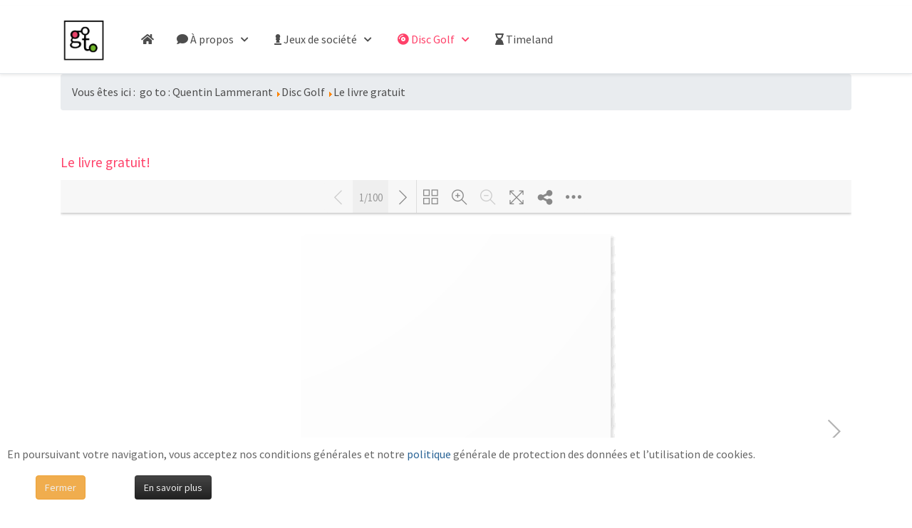

--- FILE ---
content_type: text/html; charset=utf-8
request_url: https://go-to.be/disc-golf/le-livre-gratuit
body_size: 13688
content:
<!DOCTYPE html>
<html lang="fr-fr" dir="ltr">

<head>
   <meta http-equiv="X-UA-Compatible" content="IE=edge" /><meta name="viewport" content="width=device-width, initial-scale=1" /><meta name="HandheldFriendly" content="true" /><meta name="apple-mobile-web-app-capable" content="YES" /> <!-- document meta -->
   <meta charset="utf-8" />
	<base href="https://go-to.be/disc-golf/le-livre-gratuit" />
	<meta name="keywords" content="'Jeux de société',jeux,game,ludique,auteur,'auteur de jeux de société'belgique,Belgique" />
	<meta name="author" content="Ivan Lammerant" />
	<meta name="description" content="Goto By Quentin Lammerant - Auteur de  de jeux de société  - Formateur &amp; Enseignement (Bruxelles - Belgique)" />
	<meta name="generator" content="Joomla! - Open Source Content Management" />
	<title>Goto By Quentin Lammerant - Auteur de  de jeux de société - Coach sportif - Formateur &amp; Enseignement  (Bruxelles - Belgique) - Le livre gratuit</title>
	<link href="/plugins/system/jce/css/content.css?5daa2cc01fe489efda53d17f5a46040e" rel="stylesheet" />
	<link href="/media/com_icagenda/icicons/style.css?5daa2cc01fe489efda53d17f5a46040e" rel="stylesheet" />
	<link href="/components/com_icagenda/themes/packs/ic_rounded/css/ic_rounded_module.css" rel="stylesheet" />
	<link href="https://go-to.be/plugins/system/fmalertcookies/assets/css/bootstrap.min.css" rel="stylesheet" />
	<link href="https://go-to.be/plugins/system/fmalertcookies/assets/css/custom.css" rel="stylesheet" />
	<style>

@media screen and (min-width:1201px){


}

@media screen and (min-width:769px) and (max-width:1200px){


}

@media screen and (min-width:481px) and (max-width:768px){


.ic_rounded.iccalendar table td .icevent a:hover,
.ic_rounded.iccalendar table td .icevent a:focus {
	border-radius:3px;
	background:#333;
}
.ic_rounded.iccalendar table td .icevent a:hover .bright,
.ic_rounded.iccalendar table td .icevent a:focus .bright {
	border-radius:3px;
	color:#fff;
	background:#333;
}
.ic_rounded.iccalendar table td .icmulti a:hover,
.ic_rounded.iccalendar table td .icevent a:focus {
	background:#333;
}
.ic_rounded.iccalendar table td .icmulti a:hover .bright,
.ic_rounded.iccalendar table td .icevent a:focus .bright {
	color:#fff;
	background:#333;
}


.ic_rounded .icnav .backic:hover,
.ic_rounded .icnav .nextic:hover,
.ic_rounded .icnav .backicY:hover,
.ic_rounded .icnav .nexticY:hover {
	color:#333333;
	background:none;
	cursor:pointer;
}
#ictip a.close:hover {
	color:black;
	background:none;
	cursor:pointer;
}
#ictip div.linkTo:hover {
	color:#000;
	background:#ddd;
	text-decoration:none;
	border-radius:3px;
}
#ictip a:hover {
	background:none;
}

}

@media screen and (max-width:480px){



	#ictip a.close {
		padding-right:15px;
	}

}

	</style>
	<script src="/media/jui/js/jquery.min.js?5daa2cc01fe489efda53d17f5a46040e"></script>
	<script src="/media/jui/js/jquery-noconflict.js?5daa2cc01fe489efda53d17f5a46040e"></script>
	<script src="/media/jui/js/jquery-migrate.min.js?5daa2cc01fe489efda53d17f5a46040e"></script>
	<script src="/templates/astroid_template_zero/js/jui/bootstrap.min.js?5daa2cc01fe489efda53d17f5a46040e"></script>
	<script src="/media/system/js/caption.js?5daa2cc01fe489efda53d17f5a46040e"></script>
	<script src="/modules/mod_iccalendar/js/jQuery.highlightToday.min.js?5daa2cc01fe489efda53d17f5a46040e"></script>
	<script>
jQuery(function($){ initTooltips(); $("body").on("subform-row-add", initTooltips); function initTooltips (event, container) { container = container || document;$(container).find(".hasTooltip").tooltip({"html": true,"container": "body"});} });jQuery(window).on('load',  function() {
				new JCaption('img.caption');
			});
		jQuery(document).ready(function(){
			jQuery("#mod_iccalendar_88").highlightToday("show_today");
		});
	
	</script>
 <!-- joomla head -->
   <link href="https://go-to.be/images/logo/logo_goto.png" rel="shortcut icon" type="text/css" /><link href="https://fonts.googleapis.com/css2?family=Source+Sans+Pro:ital,wght@0,200;0,300;0,400;0,600;0,700;0,900;1,200;1,300;1,400;1,600;1,700;1,900&display=swap" rel="stylesheet" type="text/css" />
<link href="https://use.fontawesome.com/releases/v5.14.0/css/all.css" data-version="5.14.0" rel="stylesheet" type="text/css" />
<link href="https://go-to.be/media/jui/css/icomoon.css?v=2.5.4" rel="stylesheet" type="text/css" />
<link href="https://go-to.be/templates/astroid_template_zero/css/compiled-b2dc21c5abc734844ad7cf9e6264746a.css?v=2.5.4" rel="stylesheet" type="text/css" />
<link href="https://go-to.be/templates/astroid_template_zero/css/compiled-ba5cf2b52fdef47ce762ac22929a18a5.css?v=2.5.4" rel="stylesheet" type="text/css" />
 <!-- head styles -->
   <link rel="preconnect" href="https://fonts.gstatic.com"> <!-- head scripts -->
</head> <!-- document head -->

<body class="site astroid-framework com-content view-article layout-default itemid-149 le-livre-gratuit-alias tp-style-11 fr-FR ltr">
   <a title="Back to Top" id="astroid-backtotop" class="circle" href="javascript:void(0)" style="background:rgb(255, 51, 102);"><i class="fas fa-angle-double-up" style="font-size:20px;color:rgb(255, 255, 255);height:20px; width:20px; line-height:20px; text-align:center;"></i></a><!-- astroid container -->
<div class="astroid-container">
    <div class="astroid-mobilemenu d-none d-init dir-left" data-class-prefix="astroid-mobilemenu" id="astroid-mobilemenu">
   <div class="burger-menu-button active">
      <button aria-label="Mobile Menu Toggle" type="button" class="button close-offcanvas offcanvas-close-btn">
         <span class="box">
            <span class="inner"></span>
         </span>
      </button>
   </div>
   <ul class="astroid-mobile-menu d-none"><li class="nav-item nav-item-id-101 nav-item-level-1 nav-item-default"><!--menu link starts-->
<a href="/" title="Accueil" class=" nav-link item-link-component item-level-1" data-drop-action="hover">
   <span class="nav-title">
               <i class="fas fa-home"></i>
                           </span>
   </a>
<!--menu link ends--></li><li class="nav-item nav-item-id-142 nav-item-level-1 nav-item-deeper nav-item-parent has-megamenu nav-item-dropdown"><!--menu link starts-->
<a href="/a-propos" title="À propos" class=" nav-link item-link-component item-level-1" data-drop-action="hover">
   <span class="nav-title">
               <i class="fas fa-comment"></i>
                                          À propos                              </span>
   </a>
<!--menu link ends--><ul class="nav-child list-group navbar-subnav level-1"><li class="nav-item-submenu nav-item-id-148 nav-item-level-2"><!--menu link starts-->
<a href="/a-propos/quentin-lammerant" title="Quentin Lammerant" class=" nav-link item-link-component item-level-2" data-drop-action="hover">
   <span class="nav-title">
               <i class="fas fa-comment-alt"></i>
                                          Quentin Lammerant                              </span>
   </a>
<!--menu link ends--></li><li class="nav-item-submenu nav-item-id-147 nav-item-level-2 nav-item-deeper nav-item-parent nav-item-dropdown"><!--menu link starts-->
<a href="/a-propos/cv-quentin-lammerant" title="CV Quentin Lammerant" class=" nav-link item-link-component item-level-2" data-drop-action="hover">
   <span class="nav-title">
               <i class="fas fa-paperclip"></i>
                                          CV Quentin Lammerant                              </span>
   </a>
<!--menu link ends--><ul class="nav-child list-group navbar-subnav level-2"><li class="nav-item-submenu nav-item-id-132 nav-item-level-3 nav-item-deeper nav-item-parent nav-item-dropdown"><!--menu link starts-->
<a href="/a-propos/cv-quentin-lammerant/coaching-sportif" title="Coaching sportif" class=" nav-link item-link-component item-level-3" data-drop-action="hover">
   <span class="nav-title">
               <i class="fas fa-running"></i>
                                          Coaching sportif                              </span>
   </a>
<!--menu link ends--><ul class="nav-child list-group navbar-subnav level-3"><li class="nav-item-submenu nav-item-id-146 nav-item-level-4"><!--menu link starts-->
<a href="/a-propos/cv-quentin-lammerant/coaching-sportif/presentation" title="Présentation" class=" nav-link item-link-component item-level-4" data-drop-action="hover">
   <span class="nav-title">
               <i class="fas fa-comment-alt"></i>
                                          Présentation                              </span>
   </a>
<!--menu link ends--></li><li class="nav-item-submenu nav-item-id-141 nav-item-level-4"><!--menu link starts-->
<a href="/a-propos/cv-quentin-lammerant/coaching-sportif/videos" title="Vidéos" class=" nav-link item-link-component item-level-4" data-drop-action="hover">
   <span class="nav-title">
               <i class="fas fa-video"></i>
                                          Vidéos                              </span>
   </a>
<!--menu link ends--></li><li class="nav-item-submenu nav-item-id-157 nav-item-level-4"><!--menu link starts-->
<a href="/a-propos/cv-quentin-lammerant/coaching-sportif/galerie-photo" title="Galerie Photo" class=" nav-link item-link-component item-level-4" data-drop-action="hover">
   <span class="nav-title">
               <i class="fas fa-camera-retro"></i>
                                          Galerie Photo                              </span>
   </a>
<!--menu link ends--></li></ul></li></ul></li><li class="nav-item-submenu nav-item-id-158 nav-item-level-2"><!--menu link starts-->
<a href="/a-propos/agenda" title="Agenda" class=" nav-link item-link-component item-level-2" data-drop-action="hover">
   <span class="nav-title">
               <i class="fas fa-calendar"></i>
                                          Agenda                              </span>
   </a>
<!--menu link ends--></li><li class="nav-item-submenu nav-item-id-153 nav-item-level-2"><!--menu link starts-->
<a href="/a-propos/dans-la-presse" title="Dans la presse" class=" nav-link item-link-component item-level-2" data-drop-action="hover">
   <span class="nav-title">
               <i class="far fa-newspaper"></i>
                                          Dans la presse                              </span>
   </a>
<!--menu link ends--></li><li class="nav-item-submenu nav-item-id-133 nav-item-level-2"><!--menu link starts-->
<a href="/a-propos/contact" title="Contact" class=" nav-link item-link-component item-level-2" data-drop-action="hover">
   <span class="nav-title">
               <i class="fas fa-bullhorn"></i>
                                          Contact                              </span>
   </a>
<!--menu link ends--></li></ul></li><li class="nav-item nav-item-id-130 nav-item-level-1 nav-item-deeper nav-item-parent has-megamenu nav-item-dropdown"><!--menu link starts-->
<a href="/jeux-de-societe" title="Jeux de société" class=" nav-link item-link-component item-level-1" data-drop-action="hover">
   <span class="nav-title">
               <i class="fas fa-chess-pawn"></i>
                                          Jeux de société                              </span>
   </a>
<!--menu link ends--><ul class="nav-child list-group navbar-subnav level-1"><li class="nav-item-submenu nav-item-id-144 nav-item-level-2"><!--menu link starts-->
<a href="/jeux-de-societe/presentation" title="Présentation" class=" nav-link item-link-component item-level-2" data-drop-action="hover">
   <span class="nav-title">
               <i class="fas fa-comment-alt"></i>
                                          Présentation                              </span>
   </a>
<!--menu link ends--></li><li class="nav-item-submenu nav-item-id-386 nav-item-level-2"><!--menu link starts-->
<a href="/jeux-de-societe/presentation-prototype" title="Prototypes" class=" nav-link item-link-component item-level-2" data-drop-action="hover">
   <span class="nav-title">
               <i class="fas fa-bong"></i>
                                          Prototypes                              </span>
   </a>
<!--menu link ends--></li><li class="nav-item-submenu nav-item-id-178 nav-item-level-2"><!--menu link starts-->
<a href="/jeux-de-societe/rush-out" title="RUSH OUT" class=" nav-link item-link-component item-level-2" data-drop-action="hover">
   <span class="nav-title">
               <i class="fas fa-puzzle-piece"></i>
                                          RUSH OUT                              </span>
   </a>
<!--menu link ends--></li><li class="nav-item-submenu nav-item-id-236 nav-item-level-2"><!--menu link starts-->
<a href="/jeux-de-societe/splashhh" title="Splashhh" class=" nav-link item-link-component item-level-2" data-drop-action="hover">
   <span class="nav-title">
               <i class="fas fa-puzzle-piece"></i>
                                          Splashhh                              </span>
   </a>
<!--menu link ends--></li><li class="nav-item-submenu nav-item-id-247 nav-item-level-2"><!--menu link starts-->
<a href="/jeux-de-societe/dice-tower" title="Dice Tower" class=" nav-link item-link-component item-level-2" data-drop-action="hover">
   <span class="nav-title">
               <i class="fas fa-puzzle-piece"></i>
                                          Dice Tower                              </span>
   </a>
<!--menu link ends--></li><li class="nav-item-submenu nav-item-id-248 nav-item-level-2"><!--menu link starts-->
<a href="/jeux-de-societe/clandestin" title="Clandestin" class=" nav-link item-link-component item-level-2" data-drop-action="hover">
   <span class="nav-title">
               <i class="fas fa-puzzle-piece"></i>
                                          Clandestin                              </span>
   </a>
<!--menu link ends--></li><li class="nav-item-submenu nav-item-id-129 nav-item-level-2 nav-item-deeper nav-item-parent nav-item-dropdown"><!--menu link starts-->
<a href="/jeux-de-societe/cleonis" title="Cleonis" class=" nav-link item-link-component item-level-2" data-drop-action="hover">
   <span class="nav-title">
               <i class="fas fa-gamepad"></i>
                                          Cleonis                              </span>
   </a>
<!--menu link ends--><ul class="nav-child list-group navbar-subnav level-2"><li class="nav-item-submenu nav-item-id-143 nav-item-level-3"><!--menu link starts-->
<a href="/jeux-de-societe/cleonis/presentation" title="Présentation" class=" nav-link item-link-component item-level-3" data-drop-action="hover">
   <span class="nav-title">
               <i class="fas fa-comment-alt"></i>
                                          Présentation                              </span>
   </a>
<!--menu link ends--></li><li class="nav-item-submenu nav-item-id-159 nav-item-level-3"><!--menu link starts-->
<a href="/jeux-de-societe/cleonis/chaine-twitch-cleonis" title=" Chaine Twitch - Cleonis" class=" nav-link item-link-component item-level-3" data-drop-action="hover">
   <span class="nav-title">
               <i class="fab fa-twitch"></i>
                                           Chaine Twitch - Cleonis                              </span>
   </a>
<!--menu link ends--></li><li class="nav-item-submenu nav-item-id-161 nav-item-level-3"><!--menu link starts-->
<a href="https://www.facebook.com/cleonisoff/" title="Cleonis sur facebook" class=" nav-link item-link-url item-level-3" target="_blank" rel="noopener noreferrer" data-drop-action="hover">
   <span class="nav-title">
               <i class="fab fa-facebook"></i>
                                          Cleonis sur facebook                              </span>
   </a>
<!--menu link ends--></li><li class="nav-item-submenu nav-item-id-163 nav-item-level-3"><!--menu link starts-->
<a href="https://www.youtube.com/channel/UCswMukIhDfDvrjAxdm1Bnbg" title="Cleonis sur youtube" class=" nav-link item-link-url item-level-3" target="_blank" rel="noopener noreferrer" data-drop-action="hover">
   <span class="nav-title">
               <i class="fab fa-youtube"></i>
                                          Cleonis sur youtube                              </span>
   </a>
<!--menu link ends--></li><li class="nav-item-submenu nav-item-id-176 nav-item-level-3"><!--menu link starts-->
<a href="https://www.instagram.com/cleonisoff/" title="Cleonis sur instagram" class=" nav-link item-link-url item-level-3" target="_blank" rel="noopener noreferrer" data-drop-action="hover">
   <span class="nav-title">
               <i class="fab fa-instagram"></i>
                                          Cleonis sur instagram                              </span>
   </a>
<!--menu link ends--></li></ul></li></ul></li><li class="nav-item nav-item-id-131 nav-item-level-1 nav-item-active nav-item-deeper nav-item-parent has-megamenu nav-item-dropdown"><!--menu link starts-->
<a href="/disc-golf" title="Disc Golf" class=" nav-link active item-link-component item-level-1" data-drop-action="hover">
   <span class="nav-title">
               <i class="fas fa-compact-disc"></i>
                                          Disc Golf                              </span>
   </a>
<!--menu link ends--><ul class="nav-child list-group navbar-subnav level-1"><li class="nav-item-submenu nav-item-id-145 nav-item-level-2"><!--menu link starts-->
<a href="/disc-golf/presentation" title="Présentation" class=" nav-link item-link-component item-level-2" data-drop-action="hover">
   <span class="nav-title">
               <i class="fas fa-comment-alt"></i>
                                          Présentation                              </span>
   </a>
<!--menu link ends--></li><li class="nav-item-submenu nav-item-id-149 nav-item-level-2 nav-item-current nav-item-active"><!--menu link starts-->
<a href="/disc-golf/le-livre-gratuit" title="Le livre gratuit" class=" nav-link active item-link-component item-level-2" data-drop-action="hover">
   <span class="nav-title">
               <i class="fas fa-book-open"></i>
                                          Le livre gratuit                              </span>
   </a>
<!--menu link ends--></li><li class="nav-item-submenu nav-item-id-151 nav-item-level-2"><!--menu link starts-->
<a href="/disc-golf/initiations-au-disc-golf" title=" Initiations au Disc Golf" class=" nav-link item-link-component item-level-2" data-drop-action="hover">
   <span class="nav-title">
               <i class="fas fa-compact-disc"></i>
                                           Initiations au Disc Golf                              </span>
   </a>
<!--menu link ends--></li><li class="nav-item-submenu nav-item-id-152 nav-item-level-2"><!--menu link starts-->
<a href="/disc-golf/parcours-en-belgique" title="Parcours en Belgique " class=" nav-link item-link-component item-level-2" data-drop-action="hover">
   <span class="nav-title">
               <i class="fas fa-map-marker"></i>
                                          Parcours en Belgique                               </span>
   </a>
<!--menu link ends--></li><li class="nav-item-submenu nav-item-id-150 nav-item-level-2"><!--menu link starts-->
<a href="/disc-golf/tv-reportage" title="TV reportage" class=" nav-link item-link-component item-level-2" data-drop-action="hover">
   <span class="nav-title">
               <i class="fas fa-tv"></i>
                                          TV reportage                              </span>
   </a>
<!--menu link ends--></li><li class="nav-item-submenu nav-item-id-140 nav-item-level-2"><!--menu link starts-->
<a href="/disc-golf/videos" title="Vidéos" class=" nav-link item-link-component item-level-2" data-drop-action="hover">
   <span class="nav-title">
               <i class="fas fa-video"></i>
                                          Vidéos                              </span>
   </a>
<!--menu link ends--></li><li class="nav-item-submenu nav-item-id-156 nav-item-level-2"><!--menu link starts-->
<a href="/disc-golf/galerie-photo" title="Galerie Photo" class=" nav-link item-link-component item-level-2" data-drop-action="hover">
   <span class="nav-title">
               <i class="fas fa-camera-retro"></i>
                                          Galerie Photo                              </span>
   </a>
<!--menu link ends--></li><li class="nav-item-submenu nav-item-id-162 nav-item-level-2"><!--menu link starts-->
<a href="https://www.facebook.com/discgolfpassion/" title="Disc Golf sur facebook" class=" nav-link item-link-url item-level-2" target="_blank" rel="noopener noreferrer" data-drop-action="hover">
   <span class="nav-title">
               <i class="fab fa-facebook"></i>
                                          Disc Golf sur facebook                              </span>
   </a>
<!--menu link ends--></li><li class="nav-item-submenu nav-item-id-164 nav-item-level-2"><!--menu link starts-->
<a href="https://www.youtube.com/channel/UC3_vzxZrfr4Ffp85mlvhm9A" title="Disc Golf sur youtube" class=" nav-link item-link-url item-level-2" target="_blank" rel="noopener noreferrer" data-drop-action="hover">
   <span class="nav-title">
               <i class="fab fa-youtube"></i>
                                          Disc Golf sur youtube                              </span>
   </a>
<!--menu link ends--></li></ul></li><li class="nav-item nav-item-id-271 nav-item-level-1"><!--menu link starts-->
<a href="/timeland" title="Timeland" class=" nav-link item-link-component item-level-1" data-drop-action="hover">
   <span class="nav-title">
               <i class="fas fa-hourglass-end"></i>
                                          Timeland                              </span>
   </a>
<!--menu link ends--></li></ul></div>    <!-- astroid content -->
    <div class="astroid-content">
                <!-- astroid layout -->
        <div class="astroid-layout astroid-layout-wide">
                        <!-- astroid wrapper -->
            <div class="astroid-wrapper">
                                <section class="astroid-section p-1 hideonxs hideonsm hideonmd" id="ts-551539321230222"><div class="container"><div class="astroid-row row" id="ar-941539321230222"><div class="astroid-column col-lg-4 col-lg-12" id="ac-1091539321232502"><div class="astroid-module-position float-right" id="t2-691539321321578"><ul class="nav navVerticalView astroid-social-icons">
   </ul></div></div></div></div></section><section class="astroid-section astroid-header-section shadow-sm border-bottom" id="hs-1529472563843"><div class="container"><div class="astroid-row row no-gutters" id="ar-1529472563843"><div class="astroid-column col-lg-12" id="ac-1529472563843"><div class="astroid-module-position" id="ah-1529472563843"><!-- header starts -->
<header data-megamenu data-megamenu-class=".has-megamenu" data-megamenu-content-class=".megamenu-container" data-dropdown-arrow="true" data-header-offset="true" data-transition-speed="100" data-megamenu-animation="slide" data-easing="linear" data-astroid-trigger="hover" data-megamenu-submenu-class=".nav-submenu,.nav-submenu-static" id="astroid-header" class="astroid-header astroid-horizontal-header astroid-horizontal-left-header">
   <div class="d-flex flex-row justify-content-between">
               <div class="d-flex d-lg-none justify-content-start">
            <div class="header-mobilemenu-trigger d-lg-none burger-menu-button align-self-center" data-offcanvas="#astroid-mobilemenu" data-effect="mobilemenu-slide">
               <button aria-label="Mobile Menu Toggle" class="button" type="button"><span class="box"><span class="inner"></span></span></button>
            </div>
         </div>
            <div class="header-left-section d-flex justify-content-start flex-lg-grow-1">
         <!-- logo starts -->
<!-- <div class=""> -->
   <!-- image logo starts -->
      <div class="logo-wrapper">
      <a target="_self" class="astroid-logo astroid-logo-image d-flex align-items-center mr-0 mr-lg-4" href="https://go-to.be/">
                     <img src="https://go-to.be/images/logo/logo_goto.png" alt="Goto By Quentin Lammerant - Auteur de  de jeux de société - Coach sportif - Formateur & Enseignement  (Bruxelles - Belgique)" class="astroid-logo-default" />
                              <img src="https://go-to.be/images/logo/logo_goto.png" alt="Goto By Quentin Lammerant - Auteur de  de jeux de société - Coach sportif - Formateur & Enseignement  (Bruxelles - Belgique)" class="astroid-logo-mobile" />
                              <img src="https://go-to.be/images/logo/logo_goto.png" alt="Goto By Quentin Lammerant - Auteur de  de jeux de société - Coach sportif - Formateur & Enseignement  (Bruxelles - Belgique)" class="astroid-logo-sticky" />
               </a>
   </div>
   <!-- image logo ends -->
<!-- </div> -->
<!-- logo ends -->         <div class=" align-self-center px-2 d-none d-lg-block"><ul class="nav astroid-nav d-none d-lg-flex"><li data-position="right" class="nav-item nav-item-id-101 nav-item-level-1 nav-item-default"><!--menu link starts-->
<a href="/" title="Accueil" class=" nav-link item-link-component item-level-1" data-drop-action="hover">
   <span class="nav-title">
               <i class="fas fa-home"></i>
                           </span>
   </a>
<!--menu link ends--></li><li data-position="right" class="nav-item nav-item-id-142 nav-item-level-1 nav-item-deeper nav-item-parent has-megamenu nav-item-dropdown"><!--menu link starts-->
<a href="/a-propos" title="À propos" class=" nav-link megamenu-item-link item-link-component item-level-1" data-drop-action="hover">
   <span class="nav-title">
               <i class="fas fa-comment"></i>
                                          À propos                                                <i class="fas fa-chevron-down nav-item-caret"></i>
                  </span>
   </a>
<!--menu link ends--><div style="width:250px" class="megamenu-container nav-submenu-container nav-item-level-1"><ul class="nav-submenu"><li data-position="right" class="nav-item-submenu nav-item-id-148 nav-item-level-2"><!--menu link starts-->
<a href="/a-propos/quentin-lammerant" title="Quentin Lammerant" class=" item-link-component item-level-2" data-drop-action="hover">
   <span class="nav-title">
               <i class="fas fa-comment-alt"></i>
                                          Quentin Lammerant                              </span>
   </a>
<!--menu link ends--></li><li data-position="right" class="nav-item-submenu nav-item-id-147 nav-item-level-2 nav-item-deeper nav-item-parent nav-item-dropdown"><!--menu link starts-->
<a href="/a-propos/cv-quentin-lammerant" title="CV Quentin Lammerant" class=" megamenu-item-link item-link-component item-level-2" data-drop-action="hover">
   <span class="nav-title">
               <i class="fas fa-paperclip"></i>
                                          CV Quentin Lammerant                                    <i class="fas fa-chevron-right nav-item-caret"></i>
         </span>
   </a>
<!--menu link ends--><ul class="nav-submenu"><li data-position="right" class="nav-item-submenu nav-item-id-132 nav-item-level-3 nav-item-deeper nav-item-parent nav-item-dropdown"><!--menu link starts-->
<a href="/a-propos/cv-quentin-lammerant/coaching-sportif" title="Coaching sportif" class=" megamenu-item-link item-link-component item-level-3" data-drop-action="hover">
   <span class="nav-title">
               <i class="fas fa-running"></i>
                                          Coaching sportif                                    <i class="fas fa-chevron-right nav-item-caret"></i>
         </span>
   </a>
<!--menu link ends--><ul class="nav-submenu"><li data-position="right" class="nav-item-submenu nav-item-id-146 nav-item-level-4"><!--menu link starts-->
<a href="/a-propos/cv-quentin-lammerant/coaching-sportif/presentation" title="Présentation" class=" item-link-component item-level-4" data-drop-action="hover">
   <span class="nav-title">
               <i class="fas fa-comment-alt"></i>
                                          Présentation                              </span>
   </a>
<!--menu link ends--></li><li data-position="right" class="nav-item-submenu nav-item-id-141 nav-item-level-4"><!--menu link starts-->
<a href="/a-propos/cv-quentin-lammerant/coaching-sportif/videos" title="Vidéos" class=" item-link-component item-level-4" data-drop-action="hover">
   <span class="nav-title">
               <i class="fas fa-video"></i>
                                          Vidéos                              </span>
   </a>
<!--menu link ends--></li><li data-position="right" class="nav-item-submenu nav-item-id-157 nav-item-level-4"><!--menu link starts-->
<a href="/a-propos/cv-quentin-lammerant/coaching-sportif/galerie-photo" title="Galerie Photo" class=" item-link-component item-level-4" data-drop-action="hover">
   <span class="nav-title">
               <i class="fas fa-camera-retro"></i>
                                          Galerie Photo                              </span>
   </a>
<!--menu link ends--></li></ul></li></ul></li><li data-position="right" class="nav-item-submenu nav-item-id-158 nav-item-level-2"><!--menu link starts-->
<a href="/a-propos/agenda" title="Agenda" class=" item-link-component item-level-2" data-drop-action="hover">
   <span class="nav-title">
               <i class="fas fa-calendar"></i>
                                          Agenda                              </span>
   </a>
<!--menu link ends--></li><li data-position="right" class="nav-item-submenu nav-item-id-153 nav-item-level-2"><!--menu link starts-->
<a href="/a-propos/dans-la-presse" title="Dans la presse" class=" item-link-component item-level-2" data-drop-action="hover">
   <span class="nav-title">
               <i class="far fa-newspaper"></i>
                                          Dans la presse                              </span>
   </a>
<!--menu link ends--></li><li data-position="right" class="nav-item-submenu nav-item-id-133 nav-item-level-2"><!--menu link starts-->
<a href="/a-propos/contact" title="Contact" class=" item-link-component item-level-2" data-drop-action="hover">
   <span class="nav-title">
               <i class="fas fa-bullhorn"></i>
                                          Contact                              </span>
   </a>
<!--menu link ends--></li></ul></li><li data-position="right" class="nav-item nav-item-id-130 nav-item-level-1 nav-item-deeper nav-item-parent has-megamenu nav-item-dropdown"><!--menu link starts-->
<a href="/jeux-de-societe" title="Jeux de société" class=" nav-link megamenu-item-link item-link-component item-level-1" data-drop-action="hover">
   <span class="nav-title">
               <i class="fas fa-chess-pawn"></i>
                                          Jeux de société                                                <i class="fas fa-chevron-down nav-item-caret"></i>
                  </span>
   </a>
<!--menu link ends--><div style="width:250px" class="megamenu-container nav-submenu-container nav-item-level-1"><ul class="nav-submenu"><li data-position="right" class="nav-item-submenu nav-item-id-144 nav-item-level-2"><!--menu link starts-->
<a href="/jeux-de-societe/presentation" title="Présentation" class=" item-link-component item-level-2" data-drop-action="hover">
   <span class="nav-title">
               <i class="fas fa-comment-alt"></i>
                                          Présentation                              </span>
   </a>
<!--menu link ends--></li><li data-position="right" class="nav-item-submenu nav-item-id-386 nav-item-level-2"><!--menu link starts-->
<a href="/jeux-de-societe/presentation-prototype" title="Prototypes" class=" item-link-component item-level-2" data-drop-action="hover">
   <span class="nav-title">
               <i class="fas fa-bong"></i>
                                          Prototypes                              </span>
   </a>
<!--menu link ends--></li><li data-position="right" class="nav-item-submenu nav-item-id-178 nav-item-level-2"><!--menu link starts-->
<a href="/jeux-de-societe/rush-out" title="RUSH OUT" class=" item-link-component item-level-2" data-drop-action="hover">
   <span class="nav-title">
               <i class="fas fa-puzzle-piece"></i>
                                          RUSH OUT                              </span>
   </a>
<!--menu link ends--></li><li data-position="right" class="nav-item-submenu nav-item-id-236 nav-item-level-2"><!--menu link starts-->
<a href="/jeux-de-societe/splashhh" title="Splashhh" class=" item-link-component item-level-2" data-drop-action="hover">
   <span class="nav-title">
               <i class="fas fa-puzzle-piece"></i>
                                          Splashhh                              </span>
   </a>
<!--menu link ends--></li><li data-position="right" class="nav-item-submenu nav-item-id-247 nav-item-level-2"><!--menu link starts-->
<a href="/jeux-de-societe/dice-tower" title="Dice Tower" class=" item-link-component item-level-2" data-drop-action="hover">
   <span class="nav-title">
               <i class="fas fa-puzzle-piece"></i>
                                          Dice Tower                              </span>
   </a>
<!--menu link ends--></li><li data-position="right" class="nav-item-submenu nav-item-id-248 nav-item-level-2"><!--menu link starts-->
<a href="/jeux-de-societe/clandestin" title="Clandestin" class=" item-link-component item-level-2" data-drop-action="hover">
   <span class="nav-title">
               <i class="fas fa-puzzle-piece"></i>
                                          Clandestin                              </span>
   </a>
<!--menu link ends--></li><li data-position="right" class="nav-item-submenu nav-item-id-129 nav-item-level-2 nav-item-deeper nav-item-parent nav-item-dropdown"><!--menu link starts-->
<a href="/jeux-de-societe/cleonis" title="Cleonis" class=" megamenu-item-link item-link-component item-level-2" data-drop-action="hover">
   <span class="nav-title">
               <i class="fas fa-gamepad"></i>
                                          Cleonis                                    <i class="fas fa-chevron-right nav-item-caret"></i>
         </span>
   </a>
<!--menu link ends--><ul class="nav-submenu"><li data-position="right" class="nav-item-submenu nav-item-id-143 nav-item-level-3"><!--menu link starts-->
<a href="/jeux-de-societe/cleonis/presentation" title="Présentation" class=" item-link-component item-level-3" data-drop-action="hover">
   <span class="nav-title">
               <i class="fas fa-comment-alt"></i>
                                          Présentation                              </span>
   </a>
<!--menu link ends--></li><li data-position="right" class="nav-item-submenu nav-item-id-159 nav-item-level-3"><!--menu link starts-->
<a href="/jeux-de-societe/cleonis/chaine-twitch-cleonis" title=" Chaine Twitch - Cleonis" class=" item-link-component item-level-3" data-drop-action="hover">
   <span class="nav-title">
               <i class="fab fa-twitch"></i>
                                           Chaine Twitch - Cleonis                              </span>
   </a>
<!--menu link ends--></li><li data-position="right" class="nav-item-submenu nav-item-id-161 nav-item-level-3"><!--menu link starts-->
<a href="https://www.facebook.com/cleonisoff/" title="Cleonis sur facebook" class=" item-link-url item-level-3" target="_blank" rel="noopener noreferrer" data-drop-action="hover">
   <span class="nav-title">
               <i class="fab fa-facebook"></i>
                                          Cleonis sur facebook                              </span>
   </a>
<!--menu link ends--></li><li data-position="right" class="nav-item-submenu nav-item-id-163 nav-item-level-3"><!--menu link starts-->
<a href="https://www.youtube.com/channel/UCswMukIhDfDvrjAxdm1Bnbg" title="Cleonis sur youtube" class=" item-link-url item-level-3" target="_blank" rel="noopener noreferrer" data-drop-action="hover">
   <span class="nav-title">
               <i class="fab fa-youtube"></i>
                                          Cleonis sur youtube                              </span>
   </a>
<!--menu link ends--></li><li data-position="right" class="nav-item-submenu nav-item-id-176 nav-item-level-3"><!--menu link starts-->
<a href="https://www.instagram.com/cleonisoff/" title="Cleonis sur instagram" class=" item-link-url item-level-3" target="_blank" rel="noopener noreferrer" data-drop-action="hover">
   <span class="nav-title">
               <i class="fab fa-instagram"></i>
                                          Cleonis sur instagram                              </span>
   </a>
<!--menu link ends--></li></ul></li></ul></li><li data-position="right" class="nav-item nav-item-id-131 nav-item-level-1 nav-item-active nav-item-deeper nav-item-parent has-megamenu nav-item-dropdown"><!--menu link starts-->
<a href="/disc-golf" title="Disc Golf" class=" nav-link active megamenu-item-link item-link-component item-level-1" data-drop-action="hover">
   <span class="nav-title">
               <i class="fas fa-compact-disc"></i>
                                          Disc Golf                                                <i class="fas fa-chevron-down nav-item-caret"></i>
                  </span>
   </a>
<!--menu link ends--><div style="width:250px" class="megamenu-container nav-submenu-container nav-item-level-1"><ul class="nav-submenu"><li data-position="right" class="nav-item-submenu nav-item-id-145 nav-item-level-2"><!--menu link starts-->
<a href="/disc-golf/presentation" title="Présentation" class=" item-link-component item-level-2" data-drop-action="hover">
   <span class="nav-title">
               <i class="fas fa-comment-alt"></i>
                                          Présentation                              </span>
   </a>
<!--menu link ends--></li><li data-position="right" class="nav-item-submenu nav-item-id-149 nav-item-level-2 nav-item-current nav-item-active"><!--menu link starts-->
<a href="/disc-golf/le-livre-gratuit" title="Le livre gratuit" class=" active item-link-component item-level-2" data-drop-action="hover">
   <span class="nav-title">
               <i class="fas fa-book-open"></i>
                                          Le livre gratuit                              </span>
   </a>
<!--menu link ends--></li><li data-position="right" class="nav-item-submenu nav-item-id-151 nav-item-level-2"><!--menu link starts-->
<a href="/disc-golf/initiations-au-disc-golf" title=" Initiations au Disc Golf" class=" item-link-component item-level-2" data-drop-action="hover">
   <span class="nav-title">
               <i class="fas fa-compact-disc"></i>
                                           Initiations au Disc Golf                              </span>
   </a>
<!--menu link ends--></li><li data-position="right" class="nav-item-submenu nav-item-id-152 nav-item-level-2"><!--menu link starts-->
<a href="/disc-golf/parcours-en-belgique" title="Parcours en Belgique " class=" item-link-component item-level-2" data-drop-action="hover">
   <span class="nav-title">
               <i class="fas fa-map-marker"></i>
                                          Parcours en Belgique                               </span>
   </a>
<!--menu link ends--></li><li data-position="right" class="nav-item-submenu nav-item-id-150 nav-item-level-2"><!--menu link starts-->
<a href="/disc-golf/tv-reportage" title="TV reportage" class=" item-link-component item-level-2" data-drop-action="hover">
   <span class="nav-title">
               <i class="fas fa-tv"></i>
                                          TV reportage                              </span>
   </a>
<!--menu link ends--></li><li data-position="right" class="nav-item-submenu nav-item-id-140 nav-item-level-2"><!--menu link starts-->
<a href="/disc-golf/videos" title="Vidéos" class=" item-link-component item-level-2" data-drop-action="hover">
   <span class="nav-title">
               <i class="fas fa-video"></i>
                                          Vidéos                              </span>
   </a>
<!--menu link ends--></li><li data-position="right" class="nav-item-submenu nav-item-id-156 nav-item-level-2"><!--menu link starts-->
<a href="/disc-golf/galerie-photo" title="Galerie Photo" class=" item-link-component item-level-2" data-drop-action="hover">
   <span class="nav-title">
               <i class="fas fa-camera-retro"></i>
                                          Galerie Photo                              </span>
   </a>
<!--menu link ends--></li><li data-position="right" class="nav-item-submenu nav-item-id-162 nav-item-level-2"><!--menu link starts-->
<a href="https://www.facebook.com/discgolfpassion/" title="Disc Golf sur facebook" class=" item-link-url item-level-2" target="_blank" rel="noopener noreferrer" data-drop-action="hover">
   <span class="nav-title">
               <i class="fab fa-facebook"></i>
                                          Disc Golf sur facebook                              </span>
   </a>
<!--menu link ends--></li><li data-position="right" class="nav-item-submenu nav-item-id-164 nav-item-level-2"><!--menu link starts-->
<a href="https://www.youtube.com/channel/UC3_vzxZrfr4Ffp85mlvhm9A" title="Disc Golf sur youtube" class=" item-link-url item-level-2" target="_blank" rel="noopener noreferrer" data-drop-action="hover">
   <span class="nav-title">
               <i class="fab fa-youtube"></i>
                                          Disc Golf sur youtube                              </span>
   </a>
<!--menu link ends--></li></ul></li><li data-position="right" class="nav-item nav-item-id-271 nav-item-level-1"><!--menu link starts-->
<a href="/timeland" title="Timeland" class=" nav-link item-link-component item-level-1" data-drop-action="hover">
   <span class="nav-title">
               <i class="fas fa-hourglass-end"></i>
                                          Timeland                              </span>
   </a>
<!--menu link ends--></li></ul></div>      </div>
               <div></div>
                     </div>
</header>
<!-- header ends --><!-- header starts -->
<header id="astroid-sticky-header" data-megamenu data-megamenu-class=".has-megamenu" data-megamenu-content-class=".megamenu-container" data-dropdown-arrow="true" data-header-offset="true" data-transition-speed="100" data-megamenu-animation="slide" data-easing="linear" data-astroid-trigger="hover" data-megamenu-submenu-class=".nav-submenu" class="astroid-header astroid-header-sticky header-sticky-desktop header-static-mobile header-static-tablet d-none">
   <div class="container d-flex flex-row justify-content-between">
               <div class="d-flex d-lg-none justify-content-start">
            <div class="header-mobilemenu-trigger d-lg-none burger-menu-button align-self-center" data-offcanvas="#astroid-mobilemenu" data-effect="mobilemenu-slide">
               <button class="button" type="button" aria-label="Mobile Menu Toggle"><span class="box"><span class="inner"></span></span></button>
            </div>
         </div>
            <div class="header-left-section d-flex justify-content-start flex-lg-grow-1">
         <!-- logo starts -->
<!-- <div class=""> -->
   <!-- image logo starts -->
      <div class="logo-wrapper">
      <a target="_self" class="astroid-logo astroid-logo-image d-flex align-items-center mr-0 mr-lg-4" href="https://go-to.be/">
                     <img src="https://go-to.be/images/logo/logo_goto.png" alt="Goto By Quentin Lammerant - Auteur de  de jeux de société - Coach sportif - Formateur & Enseignement  (Bruxelles - Belgique)" class="astroid-logo-default" />
                              <img src="https://go-to.be/images/logo/logo_goto.png" alt="Goto By Quentin Lammerant - Auteur de  de jeux de société - Coach sportif - Formateur & Enseignement  (Bruxelles - Belgique)" class="astroid-logo-mobile" />
                              <img src="https://go-to.be/images/logo/logo_goto.png" alt="Goto By Quentin Lammerant - Auteur de  de jeux de société - Coach sportif - Formateur & Enseignement  (Bruxelles - Belgique)" class="astroid-logo-sticky" />
               </a>
   </div>
   <!-- image logo ends -->
<!-- </div> -->
<!-- logo ends -->         <div class=" astroid-nav-wraper align-self-center px-2 d-none d-lg-block mr-auto"><ul class="nav astroid-nav d-none d-lg-flex"><li data-position="right" class="nav-item nav-item-id-101 nav-item-level-1 nav-item-default"><!--menu link starts-->
<a href="/" title="Accueil" class=" nav-link item-link-component item-level-1" data-drop-action="hover">
   <span class="nav-title">
               <i class="fas fa-home"></i>
                           </span>
   </a>
<!--menu link ends--></li><li data-position="right" class="nav-item nav-item-id-142 nav-item-level-1 nav-item-deeper nav-item-parent has-megamenu nav-item-dropdown"><!--menu link starts-->
<a href="/a-propos" title="À propos" class=" nav-link megamenu-item-link item-link-component item-level-1" data-drop-action="hover">
   <span class="nav-title">
               <i class="fas fa-comment"></i>
                                          À propos                                                <i class="fas fa-chevron-down nav-item-caret"></i>
                  </span>
   </a>
<!--menu link ends--><div style="width:250px" class="megamenu-container nav-submenu-container nav-item-level-1"><ul class="nav-submenu"><li data-position="right" class="nav-item-submenu nav-item-id-148 nav-item-level-2"><!--menu link starts-->
<a href="/a-propos/quentin-lammerant" title="Quentin Lammerant" class=" item-link-component item-level-2" data-drop-action="hover">
   <span class="nav-title">
               <i class="fas fa-comment-alt"></i>
                                          Quentin Lammerant                              </span>
   </a>
<!--menu link ends--></li><li data-position="right" class="nav-item-submenu nav-item-id-147 nav-item-level-2 nav-item-deeper nav-item-parent nav-item-dropdown"><!--menu link starts-->
<a href="/a-propos/cv-quentin-lammerant" title="CV Quentin Lammerant" class=" megamenu-item-link item-link-component item-level-2" data-drop-action="hover">
   <span class="nav-title">
               <i class="fas fa-paperclip"></i>
                                          CV Quentin Lammerant                                    <i class="fas fa-chevron-right nav-item-caret"></i>
         </span>
   </a>
<!--menu link ends--><ul class="nav-submenu"><li data-position="right" class="nav-item-submenu nav-item-id-132 nav-item-level-3 nav-item-deeper nav-item-parent nav-item-dropdown"><!--menu link starts-->
<a href="/a-propos/cv-quentin-lammerant/coaching-sportif" title="Coaching sportif" class=" megamenu-item-link item-link-component item-level-3" data-drop-action="hover">
   <span class="nav-title">
               <i class="fas fa-running"></i>
                                          Coaching sportif                                    <i class="fas fa-chevron-right nav-item-caret"></i>
         </span>
   </a>
<!--menu link ends--><ul class="nav-submenu"><li data-position="right" class="nav-item-submenu nav-item-id-146 nav-item-level-4"><!--menu link starts-->
<a href="/a-propos/cv-quentin-lammerant/coaching-sportif/presentation" title="Présentation" class=" item-link-component item-level-4" data-drop-action="hover">
   <span class="nav-title">
               <i class="fas fa-comment-alt"></i>
                                          Présentation                              </span>
   </a>
<!--menu link ends--></li><li data-position="right" class="nav-item-submenu nav-item-id-141 nav-item-level-4"><!--menu link starts-->
<a href="/a-propos/cv-quentin-lammerant/coaching-sportif/videos" title="Vidéos" class=" item-link-component item-level-4" data-drop-action="hover">
   <span class="nav-title">
               <i class="fas fa-video"></i>
                                          Vidéos                              </span>
   </a>
<!--menu link ends--></li><li data-position="right" class="nav-item-submenu nav-item-id-157 nav-item-level-4"><!--menu link starts-->
<a href="/a-propos/cv-quentin-lammerant/coaching-sportif/galerie-photo" title="Galerie Photo" class=" item-link-component item-level-4" data-drop-action="hover">
   <span class="nav-title">
               <i class="fas fa-camera-retro"></i>
                                          Galerie Photo                              </span>
   </a>
<!--menu link ends--></li></ul></li></ul></li><li data-position="right" class="nav-item-submenu nav-item-id-158 nav-item-level-2"><!--menu link starts-->
<a href="/a-propos/agenda" title="Agenda" class=" item-link-component item-level-2" data-drop-action="hover">
   <span class="nav-title">
               <i class="fas fa-calendar"></i>
                                          Agenda                              </span>
   </a>
<!--menu link ends--></li><li data-position="right" class="nav-item-submenu nav-item-id-153 nav-item-level-2"><!--menu link starts-->
<a href="/a-propos/dans-la-presse" title="Dans la presse" class=" item-link-component item-level-2" data-drop-action="hover">
   <span class="nav-title">
               <i class="far fa-newspaper"></i>
                                          Dans la presse                              </span>
   </a>
<!--menu link ends--></li><li data-position="right" class="nav-item-submenu nav-item-id-133 nav-item-level-2"><!--menu link starts-->
<a href="/a-propos/contact" title="Contact" class=" item-link-component item-level-2" data-drop-action="hover">
   <span class="nav-title">
               <i class="fas fa-bullhorn"></i>
                                          Contact                              </span>
   </a>
<!--menu link ends--></li></ul></li><li data-position="right" class="nav-item nav-item-id-130 nav-item-level-1 nav-item-deeper nav-item-parent has-megamenu nav-item-dropdown"><!--menu link starts-->
<a href="/jeux-de-societe" title="Jeux de société" class=" nav-link megamenu-item-link item-link-component item-level-1" data-drop-action="hover">
   <span class="nav-title">
               <i class="fas fa-chess-pawn"></i>
                                          Jeux de société                                                <i class="fas fa-chevron-down nav-item-caret"></i>
                  </span>
   </a>
<!--menu link ends--><div style="width:250px" class="megamenu-container nav-submenu-container nav-item-level-1"><ul class="nav-submenu"><li data-position="right" class="nav-item-submenu nav-item-id-144 nav-item-level-2"><!--menu link starts-->
<a href="/jeux-de-societe/presentation" title="Présentation" class=" item-link-component item-level-2" data-drop-action="hover">
   <span class="nav-title">
               <i class="fas fa-comment-alt"></i>
                                          Présentation                              </span>
   </a>
<!--menu link ends--></li><li data-position="right" class="nav-item-submenu nav-item-id-386 nav-item-level-2"><!--menu link starts-->
<a href="/jeux-de-societe/presentation-prototype" title="Prototypes" class=" item-link-component item-level-2" data-drop-action="hover">
   <span class="nav-title">
               <i class="fas fa-bong"></i>
                                          Prototypes                              </span>
   </a>
<!--menu link ends--></li><li data-position="right" class="nav-item-submenu nav-item-id-178 nav-item-level-2"><!--menu link starts-->
<a href="/jeux-de-societe/rush-out" title="RUSH OUT" class=" item-link-component item-level-2" data-drop-action="hover">
   <span class="nav-title">
               <i class="fas fa-puzzle-piece"></i>
                                          RUSH OUT                              </span>
   </a>
<!--menu link ends--></li><li data-position="right" class="nav-item-submenu nav-item-id-236 nav-item-level-2"><!--menu link starts-->
<a href="/jeux-de-societe/splashhh" title="Splashhh" class=" item-link-component item-level-2" data-drop-action="hover">
   <span class="nav-title">
               <i class="fas fa-puzzle-piece"></i>
                                          Splashhh                              </span>
   </a>
<!--menu link ends--></li><li data-position="right" class="nav-item-submenu nav-item-id-247 nav-item-level-2"><!--menu link starts-->
<a href="/jeux-de-societe/dice-tower" title="Dice Tower" class=" item-link-component item-level-2" data-drop-action="hover">
   <span class="nav-title">
               <i class="fas fa-puzzle-piece"></i>
                                          Dice Tower                              </span>
   </a>
<!--menu link ends--></li><li data-position="right" class="nav-item-submenu nav-item-id-248 nav-item-level-2"><!--menu link starts-->
<a href="/jeux-de-societe/clandestin" title="Clandestin" class=" item-link-component item-level-2" data-drop-action="hover">
   <span class="nav-title">
               <i class="fas fa-puzzle-piece"></i>
                                          Clandestin                              </span>
   </a>
<!--menu link ends--></li><li data-position="right" class="nav-item-submenu nav-item-id-129 nav-item-level-2 nav-item-deeper nav-item-parent nav-item-dropdown"><!--menu link starts-->
<a href="/jeux-de-societe/cleonis" title="Cleonis" class=" megamenu-item-link item-link-component item-level-2" data-drop-action="hover">
   <span class="nav-title">
               <i class="fas fa-gamepad"></i>
                                          Cleonis                                    <i class="fas fa-chevron-right nav-item-caret"></i>
         </span>
   </a>
<!--menu link ends--><ul class="nav-submenu"><li data-position="right" class="nav-item-submenu nav-item-id-143 nav-item-level-3"><!--menu link starts-->
<a href="/jeux-de-societe/cleonis/presentation" title="Présentation" class=" item-link-component item-level-3" data-drop-action="hover">
   <span class="nav-title">
               <i class="fas fa-comment-alt"></i>
                                          Présentation                              </span>
   </a>
<!--menu link ends--></li><li data-position="right" class="nav-item-submenu nav-item-id-159 nav-item-level-3"><!--menu link starts-->
<a href="/jeux-de-societe/cleonis/chaine-twitch-cleonis" title=" Chaine Twitch - Cleonis" class=" item-link-component item-level-3" data-drop-action="hover">
   <span class="nav-title">
               <i class="fab fa-twitch"></i>
                                           Chaine Twitch - Cleonis                              </span>
   </a>
<!--menu link ends--></li><li data-position="right" class="nav-item-submenu nav-item-id-161 nav-item-level-3"><!--menu link starts-->
<a href="https://www.facebook.com/cleonisoff/" title="Cleonis sur facebook" class=" item-link-url item-level-3" target="_blank" rel="noopener noreferrer" data-drop-action="hover">
   <span class="nav-title">
               <i class="fab fa-facebook"></i>
                                          Cleonis sur facebook                              </span>
   </a>
<!--menu link ends--></li><li data-position="right" class="nav-item-submenu nav-item-id-163 nav-item-level-3"><!--menu link starts-->
<a href="https://www.youtube.com/channel/UCswMukIhDfDvrjAxdm1Bnbg" title="Cleonis sur youtube" class=" item-link-url item-level-3" target="_blank" rel="noopener noreferrer" data-drop-action="hover">
   <span class="nav-title">
               <i class="fab fa-youtube"></i>
                                          Cleonis sur youtube                              </span>
   </a>
<!--menu link ends--></li><li data-position="right" class="nav-item-submenu nav-item-id-176 nav-item-level-3"><!--menu link starts-->
<a href="https://www.instagram.com/cleonisoff/" title="Cleonis sur instagram" class=" item-link-url item-level-3" target="_blank" rel="noopener noreferrer" data-drop-action="hover">
   <span class="nav-title">
               <i class="fab fa-instagram"></i>
                                          Cleonis sur instagram                              </span>
   </a>
<!--menu link ends--></li></ul></li></ul></li><li data-position="right" class="nav-item nav-item-id-131 nav-item-level-1 nav-item-active nav-item-deeper nav-item-parent has-megamenu nav-item-dropdown"><!--menu link starts-->
<a href="/disc-golf" title="Disc Golf" class=" nav-link active megamenu-item-link item-link-component item-level-1" data-drop-action="hover">
   <span class="nav-title">
               <i class="fas fa-compact-disc"></i>
                                          Disc Golf                                                <i class="fas fa-chevron-down nav-item-caret"></i>
                  </span>
   </a>
<!--menu link ends--><div style="width:250px" class="megamenu-container nav-submenu-container nav-item-level-1"><ul class="nav-submenu"><li data-position="right" class="nav-item-submenu nav-item-id-145 nav-item-level-2"><!--menu link starts-->
<a href="/disc-golf/presentation" title="Présentation" class=" item-link-component item-level-2" data-drop-action="hover">
   <span class="nav-title">
               <i class="fas fa-comment-alt"></i>
                                          Présentation                              </span>
   </a>
<!--menu link ends--></li><li data-position="right" class="nav-item-submenu nav-item-id-149 nav-item-level-2 nav-item-current nav-item-active"><!--menu link starts-->
<a href="/disc-golf/le-livre-gratuit" title="Le livre gratuit" class=" active item-link-component item-level-2" data-drop-action="hover">
   <span class="nav-title">
               <i class="fas fa-book-open"></i>
                                          Le livre gratuit                              </span>
   </a>
<!--menu link ends--></li><li data-position="right" class="nav-item-submenu nav-item-id-151 nav-item-level-2"><!--menu link starts-->
<a href="/disc-golf/initiations-au-disc-golf" title=" Initiations au Disc Golf" class=" item-link-component item-level-2" data-drop-action="hover">
   <span class="nav-title">
               <i class="fas fa-compact-disc"></i>
                                           Initiations au Disc Golf                              </span>
   </a>
<!--menu link ends--></li><li data-position="right" class="nav-item-submenu nav-item-id-152 nav-item-level-2"><!--menu link starts-->
<a href="/disc-golf/parcours-en-belgique" title="Parcours en Belgique " class=" item-link-component item-level-2" data-drop-action="hover">
   <span class="nav-title">
               <i class="fas fa-map-marker"></i>
                                          Parcours en Belgique                               </span>
   </a>
<!--menu link ends--></li><li data-position="right" class="nav-item-submenu nav-item-id-150 nav-item-level-2"><!--menu link starts-->
<a href="/disc-golf/tv-reportage" title="TV reportage" class=" item-link-component item-level-2" data-drop-action="hover">
   <span class="nav-title">
               <i class="fas fa-tv"></i>
                                          TV reportage                              </span>
   </a>
<!--menu link ends--></li><li data-position="right" class="nav-item-submenu nav-item-id-140 nav-item-level-2"><!--menu link starts-->
<a href="/disc-golf/videos" title="Vidéos" class=" item-link-component item-level-2" data-drop-action="hover">
   <span class="nav-title">
               <i class="fas fa-video"></i>
                                          Vidéos                              </span>
   </a>
<!--menu link ends--></li><li data-position="right" class="nav-item-submenu nav-item-id-156 nav-item-level-2"><!--menu link starts-->
<a href="/disc-golf/galerie-photo" title="Galerie Photo" class=" item-link-component item-level-2" data-drop-action="hover">
   <span class="nav-title">
               <i class="fas fa-camera-retro"></i>
                                          Galerie Photo                              </span>
   </a>
<!--menu link ends--></li><li data-position="right" class="nav-item-submenu nav-item-id-162 nav-item-level-2"><!--menu link starts-->
<a href="https://www.facebook.com/discgolfpassion/" title="Disc Golf sur facebook" class=" item-link-url item-level-2" target="_blank" rel="noopener noreferrer" data-drop-action="hover">
   <span class="nav-title">
               <i class="fab fa-facebook"></i>
                                          Disc Golf sur facebook                              </span>
   </a>
<!--menu link ends--></li><li data-position="right" class="nav-item-submenu nav-item-id-164 nav-item-level-2"><!--menu link starts-->
<a href="https://www.youtube.com/channel/UC3_vzxZrfr4Ffp85mlvhm9A" title="Disc Golf sur youtube" class=" item-link-url item-level-2" target="_blank" rel="noopener noreferrer" data-drop-action="hover">
   <span class="nav-title">
               <i class="fab fa-youtube"></i>
                                          Disc Golf sur youtube                              </span>
   </a>
<!--menu link ends--></li></ul></li><li data-position="right" class="nav-item nav-item-id-271 nav-item-level-1"><!--menu link starts-->
<a href="/timeland" title="Timeland" class=" nav-link item-link-component item-level-1" data-drop-action="hover">
   <span class="nav-title">
               <i class="fas fa-hourglass-end"></i>
                                          Timeland                              </span>
   </a>
<!--menu link ends--></li></ul></div>      </div>
               <div></div>
                     </div>
</header>
<!-- header ends --></div></div></div></div></section><section class="astroid-section" id="as-881587819247131"><div class="container"><div class="astroid-row row" id="ar-771587819247132"><div class="astroid-column col-lg-12" id="ac-921587819247132"><div class="astroid-module-position" id="b-771587819256203"> <div class="moduletable ">
                      <div aria-label="Breadcrumbs" role="navigation">
	<ul itemscope itemtype="https://schema.org/BreadcrumbList" class="breadcrumb">
					<li>
				Vous êtes ici : &#160;
			</li>
		
						<li itemprop="itemListElement" itemscope itemtype="https://schema.org/ListItem">
											<a itemprop="item" href="/" class="pathway"><span itemprop="name">go to : Quentin Lammerant </span></a>
					
											<span class="divider">
							<img src="/media/system/images/arrow.png" alt="" />						</span>
										<meta itemprop="position" content="1">
				</li>
							<li itemprop="itemListElement" itemscope itemtype="https://schema.org/ListItem">
											<a itemprop="item" href="/disc-golf" class="pathway"><span itemprop="name">Disc Golf</span></a>
					
											<span class="divider">
							<img src="/media/system/images/arrow.png" alt="" />						</span>
										<meta itemprop="position" content="2">
				</li>
							<li itemprop="itemListElement" itemscope itemtype="https://schema.org/ListItem" class="active">
					<span itemprop="name">
						Le livre gratuit					</span>
					<meta itemprop="position" content="3">
				</li>
				</ul>
</div> </div> </div></div></div></div></section><section class="astroid-section astroid-component-section py-3 py-md-5" id="cs-1528971561366"><div class="container"><div class="astroid-row row" id="ar-1528971561366"><div class="astroid-column col-lg-6 col-lg-12" id="ac-1528971561366"><div class="astroid-message" id="m-1528971711775"><div id="system-message-container">
   </div></div><div class="astroid-module-position" id="ct-381539181673929"> <div class="moduletable ">
                                             <h3 class="module-title">Le livre gratuit!</h3>  <link href="https://go-to.be/modules/mod_flippingbook/assets/css/flippingbook.latest.min.css" rel="stylesheet" type="text/css">
<div id="bookid_120"></div>
<script src="https://go-to.be/modules/mod_flippingbook/assets/js/libs/jquery.min.js" type="text/javascript"></script>
<script src="https://go-to.be/modules/mod_flippingbook/assets/js/flippingbook.latest.v200.js" type="text/javascript"></script>
<script>
	var pdf = 'aHR0cHM6Ly9nby10by5iZS90ZWxlY2hhcmdlbWVudHMvY2F0ZWdvcnkvMy1ib29rP2Rvd25sb2FkPTU6bGVzLWRpdmVyc2VzLXByYXRpcXVlcy1zcG9ydGl2ZXMtZHUtZnJpc2JlZS1sZXVycy12ZXJ0dXMtcGVkYWdvZ2lxdWVz'; 
	var soundf = 'aHR0cHM6Ly9nby10by5iZS9tb2R1bGVzL21vZF9mbGlwcGluZ2Jvb2svL2Fzc2V0cy9zb3VuZC90dXJuLm1wMw==';	
	var dFlipLocation = "https://go-to.be/modules/mod_flippingbook/assets/";
	jQuery(document).ready(function () {
		pdf = ''+Base64.decode(pdf)+''; 
		var options = {
		webgl: true,
		webglShadow: true,
		soundEnable: true,
		soundFile: ''+Base64.decode(soundf)+'',
		height: '800px',
		autoEnableOutline: false,
		autoEnableThumbnail: false,
		overwritePDFOutline: true,
		enableDownload: true,
		duration: 800,
		direction: FBPJAR.DIRECTION.LTR,
		pageMode: FBPJAR.PAGE_MODE.AUTO,
		singlePageMode: FBPJAR.SINGLE_PAGE_MODE.AUTO,
		backgroundColor: "#ffffff",
		autoPlay: false,
		autoPlayDuration: 2000,
		autoPlayStart: false,
		scrollWheel: true,
			pdfjsSrc: "https://go-to.be/modules/mod_flippingbook/assets/js/libs/pdf.min.js",
			pdfjsCompatibilitySrc: "https://go-to.be/modules/mod_flippingbook/assets/js/libs/compatibility.js",
			pdfjsWorkerSrc: "https://go-to.be/modules/mod_flippingbook/assets/js/libs/pdf.worker.min.js",
			threejsSrc: "https://go-to.be/modules/mod_flippingbook/assets/js/libs/three.min.js",
			imagesLocation: "https://go-to.be/modules/mod_flippingbook/assets/images",
			imageResourcesPath: "https://go-to.be/modules/mod_flippingbook/assets/images/pdfjs/",
			cMapUrl: "https://go-to.be/modules/mod_flippingbook/assets/cmaps/",		
		text: {
			toggleSound: "Activer / désactiver le son",
			toggleThumbnails: "Miniatures",
			toggleOutline: "Toggle Contour / Signet",
			previousPage: "Page précédente",
			nextPage: "Page suivante",
			toggleFullscreen: "Plein écran",
			zoomIn: "Agrandir",
			zoomOut: "Dézoomer",
			singlePageMode: "Mode page unique",
			doublePageMode: "Mode double page",
			downloadPDFFile: "Télécharger le fichier pdf",
			gotoFirstPage: "Aller à la première page",
			gotoLastPage: "Aller à la dernière page",
			play: "Jouer",
			pause: "Suspendre la lecture automatique",
			share: "Partager",
			emailsubj:"Sujet du courriel",
			emailbodylink:"Corps de l'e-mail",
			loadingtext:"Flippingbook est en cours de chargement",
			nopdffileaccess:"Cannot access file"			
		},
		controlsPosition: FBPJAR.CONTROLSPOSITION.TOP,
		allControls: "altPrev,pageNumber,altNext,play,outline,thumbnail,zoomIn,zoomOut,fullScreen,share,download,more,pageMode,startPage,endPage,sound",
		moreControls: "download,pageMode,startPage,endPage,sound",
		hideControls: "",
				};
			
		var flipBook = jQuery("#bookid_120").flipBook(pdf, options);
		
		// Write your custom JS		
		
		});
</script>
<style>
/* write your custom css */</style> </div> </div><div class="astroid-component" id="ca-1529739248826"><div class="astroid-component-area">
   <div class="com-content-article item-page" itemscope itemtype="https://schema.org/Article">
   <meta itemprop="inLanguage" content="fr-FR" />
         <div class="item-title">
         <h1> Le livre gratuit </h1>
      </div>
   
      
                     
      
   
      
                                 
            <div itemprop="articleBody">
         <h2>Les diverses pratiques sportives du<span style="background-color: #ff1a45; color: #ffffff;"> Frisbee </span> &amp; leurs vertus pédagogiques</h2>
<p><img style="margin-bottom: 15px; margin-left: 15px; float: right;" src="/images/discgolf/livre/DG-1.jpg" alt="Disc Golf Belgique - Initiations au Disc Golf, stages et cours de Disc Golf et Ultimate" width="300" height="424" /></p>
<p><strong>Éditions LES MOTS POUR LE LIRE</strong><br />Imprimé en Europe • ISBN: 978-2-930856-03-2</p>
<p><span style="color: #000000; background-color: #99cc00;"><strong>&nbsp;Offert gratuitement au format pdf&nbsp; </strong></span></p>
<h3>A propos du livre</h3>
<h5>Que de chemin parcouru depuis qu’un moule à tarte servait de jeu à quelques étudiants de l’Université de Yale!</h5>
<p><img style="margin-bottom: 15px; margin-left: 15px; float: right;" src="/images/discgolf/livre/frisbee_pie.png" alt="Disc Golf Belgique - Initiations au Disc Golf, stages et cours de Disc Golf et Ultimate" />Si le succès du frisbee emporte aujourd’hui l’unanimité, on ignore souvent que le célèbre disque en plastique a donné lieu à diverses disciplines sportives. Les voici présentées à l’aide de nombreuses illustrations.<br />L’enthousiasme qui transparaît dans ce livre sous la plume d’un pratiquant expérimenté va de pair avec des convictions qui ne manqueront pas d’intéresser tout sportif dans l’âme! <br />Comment ne pas relever cette singularité d’un sport qui se pratique aussi bien individuellement qu’en équipe, à l’intérieur comme au dehors, avec des exigences à la fois physiques, mentales ou techniques de premier plan?<br />Comment aussi ne pas observer combien la pratique du frisbee se prête à toutes les bourses, qu’elle n’exige pas d’ infrastructures au prix exorbitant mais résonne comme un appel au respect de l’environnement?<br />Comment, enfin et surtout, ne pas souligner combien le frisbee procure des plaisirs sans cesse renouvelés aux débutants comme aux sportifs aguerris?</p>
<p><strong>Ce livre s’adresse donc à tous ceux qui sont prêts à découvrir ou à approfondir les pratiques du frisbee.</strong><br /><strong>Les uns en découvriront l’histoire et les règles. Les autres l’utiliseront comme un manuel de perfectionnement.</strong><br /><strong>Quant aux enseignants en éducation physique et aux animateurs sportifs, ils y puiseront un mode d’emploi et un kit pédagogique inédits comme seul un enseignant lui-même pouvait leur fournir.</strong></p>
<p style="text-align: center;"><img src="/images/discgolf/livre/pub.png" alt="Disc Golf Belgique - Initiations au Disc Golf, stages et cours de Disc Golf et Ultimate" /></p>
<h3>L'auteur</h3>
<p style="padding-left: 30px;"><img style="margin-right: 15px; margin-bottom: 15px; float: left;" src="/images/discgolf/presentation/ql.jpg" alt="Disc Golf Belgique - Initiations au Disc Golf, stages et cours de Disc Golf et Ultimate" /></p>
<p style="padding-left: 30px;"><strong>Professeur d’éducation physique,</strong><br /><a href="/a-propos/quentin-lammerant">Quentin Lammerant</a> anime des leçons et des stages de frisbee pour le plus grand plaisir des élèves et des sportifs amateurs. Il gère le site&nbsp; <a href="http://go-to.be">www.go-to.be</a> <a href="http://www.disc-golf.be"></a>et signe ce premier livre à l’âge de 23 ans.</p>
<hr />
<p><strong>© Quentin Lammerant (2016)</strong><br /><a href="http://go-to.be">www.go-to.be</a> <span id="cloakc52f18a1ab02c93c81df947f8f990761">Cette adresse e-mail est protégée contre les robots spammeurs. Vous devez activer le JavaScript pour la visualiser.</span><script type='text/javascript'>
				document.getElementById('cloakc52f18a1ab02c93c81df947f8f990761').innerHTML = '';
				var prefix = '&#109;a' + 'i&#108;' + '&#116;o';
				var path = 'hr' + 'ef' + '=';
				var addyc52f18a1ab02c93c81df947f8f990761 = '&#105;nf&#111;' + '&#64;';
				addyc52f18a1ab02c93c81df947f8f990761 = addyc52f18a1ab02c93c81df947f8f990761 + 'g&#111;-t&#111;' + '&#46;' + 'b&#101;';
				var addy_textc52f18a1ab02c93c81df947f8f990761 = '&#105;nf&#111;' + '&#64;' + 'g&#111;-t&#111;' + '&#46;' + 'b&#101;';document.getElementById('cloakc52f18a1ab02c93c81df947f8f990761').innerHTML += '<a ' + path + '\'' + prefix + ':' + addyc52f18a1ab02c93c81df947f8f990761 + '\'>'+addy_textc52f18a1ab02c93c81df947f8f990761+'<\/a>';
		</script></p>
<p><strong>Éditions LES MOTS POUR LE LIRE</strong><br />Rue verte 26<br />5100 Jambes (Namur) Belgique</p>
<p><strong>Photographies par Pierre-François Goulard</strong></p>
<p><strong>Mise en page par Didier Delhez</strong><br /><a href="https://be.linkedin.com/in/didier-delhez-0963059" target="_blank" rel="noopener noreferrer">linkedin</a></p>
<p><strong>Illustrations &amp; couverture par Ivan Lammerant - Illustrateur</strong><br /><a href="http://www.esquisses.be" target="_blank" rel="noopener noreferrer">www.esquisses.be</a></p>
<p>Aucun extrait de cette publication ne peut être reproduit, introduit dans un système de récupération ou transféré électroniquement, mécaniquement, au moyen de photocopies ou sous toute autre forme, sans l’autorisation préalable écrite de l’auteur. • Les images contenues dans ce livre sont liées par les droits d’auteur. Toute reproduction ou adaptation, totale ou partielle, est interdite sans le consentement écrit des artistes concernés.<br /><br /></p>
<p style="padding-left: 30px;">&nbsp;</p>       </div>
      
      
                              <ul class="pager pagenav">
	<li class="previous">
		<a class="hasTooltip" title=" Initiations au Disc Golf" aria-label="Article précédent&nbsp;:  Initiations au Disc Golf" href="/disc-golf/initiations-au-disc-golf" rel="prev">
			<span class="icon-chevron-left" aria-hidden="true"></span> <span aria-hidden="true">Précédent</span>		</a>
	</li>
	<li class="next">
		<a class="hasTooltip" title="Parcours de Disc Golf en Belgique " aria-label="Article suivant&nbsp;: Parcours de Disc Golf en Belgique " href="/disc-golf/parcours-en-belgique" rel="next">
			<span aria-hidden="true">Suivant</span> <span class="icon-chevron-right" aria-hidden="true"></span>		</a>
	</li>
</ul>
                              </div>
</div></div></div></div></div></section><section class="astroid-section py-3 py-md-5" id="bs-1529739293881"><div class="container"><div class="astroid-row row" id="ar-1529739293881"><div class="astroid-column col-lg-3" id="ac-1529739293881"><div class="astroid-module-position" id="b1-1529739297593"> <div class="moduletable ">
                      <div class="custom"  >
	<p><strong>Quentin Lammerant</strong></p>
<p><strong>Auteur de de jeux de société à Bruxelles<br />Coach sportif - Enseignant en Éducation physique - Formateur Cufocep<br />Youtubeur - Blogueur Vidéo<br /></strong></p>
<p>Coaching sportif - Formation - Enseignement<br />cours et stages de Disc Golf<br />Création de jeux de société</p>
<p><strong>Bruxelles</strong></p>
<div class="custom"><a href="tel:+32495741010">+32 (0)495 74 10 10</a></div>
<p><a href="/a-propos/contact">Contactez-moi</a></p>
<div>&nbsp;</div></div> </div> </div></div><div class="astroid-column col-lg-3" id="ac-1529739296224"><div class="astroid-module-position" id="b2-1529739298792"> <div class="moduletable ">
                      <ul class="nav menu menu-module list-inline d-block">
<li class="item-136"><a href="/vie-privee-mentions-legales" title="Vie privée &amp; Mentions légales" > <span class="nav-title">Vie privée &amp; Mentions légales</span></a></li><li class="item-137"><a href="/plan-du-site" title="Plan du site" > <span class="nav-title">Plan du site</span></a></li><li class="item-160"><a href="/prive" title="Privé" > <span class="nav-title">Privé</span></a></li><li class="item-177"><a href="/copyrights-images" title="Copyrights Images" > <span class="nav-title">Copyrights Images</span></a></li><li class="item-208"><a href="/telechargements" title="Télechargements" > <span class="nav-title">Télechargements</span></a></li><li class="item-320"><a href="/partenaires" title="Partenaires" > <span class="nav-title">Partenaires</span></a></li></ul> </div> </div></div><div class="astroid-column col-lg-3 col-lg-6" id="ac-1529739296224"><div class="astroid-module-position" id="b3-1529739299698"> <div class="moduletable ">
                                             <h6 class="module-title">Agenda</h6>  <div class="ic-msg-no-event">Aucun évènement dans le calendrier</div><!-- iCagenda - Calendar --><div tabindex="0" id="ic-calendar-88" class="">
<!-- Calendar -->


<div class="ic_rounded iccalendar " style=" background-color: transparent; background-image: none;" id="88"><div id="mod_iccalendar_88">
			<div class="icagenda_header">
			</div><div class="icnav"><a id="ic-prev-year" class="backicY icagendabtn_88" href="https://go-to.be/disc-golf/le-livre-gratuit?iccaldate=2025-01-1" rel="nofollow"><span style="height: 1px; width: 1px; position: absolute; overflow: hidden; top: -10px;" title="">Année précédente</span><span class="iCicon iCicon-backicY"></span></a><a id="ic-prev-month" class="backic icagendabtn_88" href="https://go-to.be/disc-golf/le-livre-gratuit?iccaldate=2025-12-1" rel="nofollow"><span style="height: 1px; width: 1px; position: absolute; overflow: hidden; top: -10px;" title="">Mois précédent</span><span class="iCicon iCicon-backic"></span></a><a id="ic-next-year" class="nexticY icagendabtn_88" href="https://go-to.be/disc-golf/le-livre-gratuit?iccaldate=2027-01-1" rel="nofollow"><span style="height: 1px; width: 1px; position: absolute; overflow: hidden; top: -10px;" title="">Année suivante</span><span class="iCicon iCicon-nexticY"></span></a><a id="ic-next-month" class="nextic icagendabtn_88" href="https://go-to.be/disc-golf/le-livre-gratuit?iccaldate=2026-2-1" rel="nofollow"><span style="height: 1px; width: 1px; position: absolute; overflow: hidden; top: -10px;" title="">Mois suivant</span><span class="iCicon iCicon-nextic"></span></a><div class="titleic">Janvier 2026</div></div><div style="clear:both"></div>
			<table id="icagenda_calendar" class="ic-table" style="width:100%;">
				<thead>
					<tr>
						<th style="width:14.2857143%;background: ;">Lun</th>
						<th style="width:14.2857143%;background: ;">Mar</th>
						<th style="width:14.2857143%;background: ;">Mer</th>
						<th style="width:14.2857143%;background: ;">Jeu</th>
						<th style="width:14.2857143%;background: ;">Ven</th>
						<th style="width:14.2857143%;background: ;">Sam</th>
						<th style="width:14.2857143%;background: ;">Dim</th>
					</tr>
				</thead>
		<tr><td colspan="3"></td><td style="background: ;">
<!-- Module Calendar Day Pop-up -->

	<div class="no-event style_Day" data-cal-date="2026-01-01">
		1	</div>
</td><td style="background: ;">
<!-- Module Calendar Day Pop-up -->

	<div class="no-event style_Day" data-cal-date="2026-01-02">
		2	</div>
</td><td style="background: ;">
<!-- Module Calendar Day Pop-up -->

	<div class="no-event style_Day" data-cal-date="2026-01-03">
		3	</div>
</td><td style="background: ;">
<!-- Module Calendar Day Pop-up -->

	<div class="no-event style_Day" data-cal-date="2026-01-04">
		4	</div>
</td><tr><td style="background: ;">
<!-- Module Calendar Day Pop-up -->

	<div class="no-event style_Day" data-cal-date="2026-01-05">
		5	</div>
</td><td style="background: ;">
<!-- Module Calendar Day Pop-up -->

	<div class="no-event style_Day" data-cal-date="2026-01-06">
		6	</div>
</td><td style="background: ;">
<!-- Module Calendar Day Pop-up -->

	<div class="no-event style_Day" data-cal-date="2026-01-07">
		7	</div>
</td><td style="background: ;">
<!-- Module Calendar Day Pop-up -->

	<div class="no-event style_Day" data-cal-date="2026-01-08">
		8	</div>
</td><td style="background: ;">
<!-- Module Calendar Day Pop-up -->

	<div class="no-event style_Day" data-cal-date="2026-01-09">
		9	</div>
</td><td style="background: ;">
<!-- Module Calendar Day Pop-up -->

	<div class="no-event style_Day" data-cal-date="2026-01-10">
		10	</div>
</td><td style="background: ;">
<!-- Module Calendar Day Pop-up -->

	<div class="no-event style_Day" data-cal-date="2026-01-11">
		11	</div>
</td><tr><td style="background: ;">
<!-- Module Calendar Day Pop-up -->

	<div class="no-event style_Day" data-cal-date="2026-01-12">
		12	</div>
</td><td style="background: ;">
<!-- Module Calendar Day Pop-up -->

	<div class="no-event style_Day" data-cal-date="2026-01-13">
		13	</div>
</td><td style="background: ;">
<!-- Module Calendar Day Pop-up -->

	<div class="no-event style_Day" data-cal-date="2026-01-14">
		14	</div>
</td><td style="background: ;">
<!-- Module Calendar Day Pop-up -->

	<div class="no-event style_Day" data-cal-date="2026-01-15">
		15	</div>
</td><td style="background: ;">
<!-- Module Calendar Day Pop-up -->

	<div class="no-event style_Day" data-cal-date="2026-01-16">
		16	</div>
</td><td style="background: ;">
<!-- Module Calendar Day Pop-up -->

	<div class="no-event style_Day" data-cal-date="2026-01-17">
		17	</div>
</td><td style="background: ;">
<!-- Module Calendar Day Pop-up -->

	<div class="no-event style_Day" data-cal-date="2026-01-18">
		18	</div>
</td><tr><td style="background: ;">
<!-- Module Calendar Day Pop-up -->

	<div class="no-event style_Day" data-cal-date="2026-01-19">
		19	</div>
</td><td style="background: ;">
<!-- Module Calendar Day Pop-up -->

	<div class="no-event style_Day" data-cal-date="2026-01-20">
		20	</div>
</td><td style="background: ;">
<!-- Module Calendar Day Pop-up -->

	<div class="no-event style_Today" data-cal-date="2026-01-21">
		21	</div>
</td><td style="background: ;">
<!-- Module Calendar Day Pop-up -->

	<div class="no-event style_Day" data-cal-date="2026-01-22">
		22	</div>
</td><td style="background: ;">
<!-- Module Calendar Day Pop-up -->

	<div class="no-event style_Day" data-cal-date="2026-01-23">
		23	</div>
</td><td style="background: ;">
<!-- Module Calendar Day Pop-up -->

	<div class="no-event style_Day" data-cal-date="2026-01-24">
		24	</div>
</td><td style="background: ;">
<!-- Module Calendar Day Pop-up -->

	<div class="no-event style_Day" data-cal-date="2026-01-25">
		25	</div>
</td><tr><td style="background: ;">
<!-- Module Calendar Day Pop-up -->

	<div class="no-event style_Day" data-cal-date="2026-01-26">
		26	</div>
</td><td style="background: ;">
<!-- Module Calendar Day Pop-up -->

	<div class="no-event style_Day" data-cal-date="2026-01-27">
		27	</div>
</td><td style="background: ;">
<!-- Module Calendar Day Pop-up -->

	<div class="no-event style_Day" data-cal-date="2026-01-28">
		28	</div>
</td><td style="background: ;">
<!-- Module Calendar Day Pop-up -->

	<div class="no-event style_Day" data-cal-date="2026-01-29">
		29	</div>
</td><td style="background: ;">
<!-- Module Calendar Day Pop-up -->

	<div class="no-event style_Day" data-cal-date="2026-01-30">
		30	</div>
</td><td style="background: ;">
<!-- Module Calendar Day Pop-up -->

	<div class="no-event style_Day" data-cal-date="2026-01-31">
		31	</div>
</td><td colspan="1"></td></tr></table></div></div>
</div>
<script type="text/javascript">
(function($){
	if ($('.spanEv:visible').length !== 0) {
		return false;
	}
	$view_width = $(window).width();	var smallwidththreshold = 481;
	var icmouse = 'click';
	var mouseout = '1';
	var icclasstip = '.icevent a';
	var icclass = '.iccalendar';
	var position = 'center';
	var posmiddle = 'top';
	var modid = '88';
	var modidid = '#88';
	var icagendabtn = '.icagendabtn_88';
	var mod_iccalendar = '#mod_iccalendar_88';
	var template = '.ic_rounded';
	var loading = 'chargement...';
	var closetxt = 'Fermer';
	var tip_type = '1';
	var tipwidth = 390;
	var verticaloffset = 50;
	var css_position = '';
	var mobile_min_width = 320;
	var extra_css = '';

	$(document).on('click', icagendabtn, function(e){		e.preventDefault();

		url=$(this).attr('href');

		$(modidid).html('<\div class="icloading_box"><\div style="text-align:center;">' + loading + '<\/div><\div class="icloading_img"><\/div><\/div>').load(url + ' ' + mod_iccalendar, function(){$('#mod_iccalendar_88').highlightToday();});

	});

	// Calendar Keyboard Accessibility (experimental, since 3.5.14)
	if (typeof first_mod === 'undefined') {
		$i = '1';
		first_mod = modid;
		first_nb = $i;
		nb_mod = $i;
	} else {
		$i = (typeof $i === 'undefined') ? '2' : ++$i;
		nb_mod = $i;
	}

	$('#ic-calendar-'+modid).addClass('ic-'+nb_mod);

	$(document).keydown(function(e){

		// ctrl+alt+C : focus on first Calendar module
		// REMOVE: Polish language conflict, alt+C Ć
//		if (e.ctrlKey && e.altKey && e.keyCode == 67) {
//			$('#ic-calendar-'+first_mod).focus();
//		}

		// ctrl+alt+N : focus on Next calendar module
		if (e.ctrlKey && e.altKey && e.keyCode == 78) {
			if ($('#ic-calendar-'+modid).is(':focus')) {
				activ = $('#ic-calendar-'+modid).attr('class');
				act = activ.split('-');
				act = act[1];
				next = ++act;
			}
			mod_class = $('#ic-calendar-'+modid).attr('class');
			if ($('.ic-'+next).length == 0) next = 1;
			if (mod_class == 'ic-'+next) $('.ic-'+next).focus();
		}

		// On focused calendar module
		if ($('#ic-calendar-'+modid).is(':focus')){
			switch (e.keyCode) {
				case 37:
					// Left arrow pressed
					url = $('#ic-calendar-'+modid+' #ic-prev-month').attr('href');
					break;
				case 38:
					// Top arrow pressed
					url = $('#ic-calendar-'+modid+' #ic-next-year').attr('href');
					break;
				case 39:
					// Right arrow pressed
					url = $('#ic-calendar-'+modid+' #ic-next-month').attr('href');
					break;
				case 40:
					// Top arrow pressed
					url = $('#ic-calendar-'+modid+' #ic-prev-year').attr('href');
					break;
			}

			if ((!e.shiftKey && (e.keyCode == 37 || e.keyCode == 39)) ||
				(e.shiftKey && (e.keyCode == 38 || e.keyCode == 40))) {
				$(modidid).html('<\div class="icloading_box"><\div style="text-align:center;">' + loading + '<\/div><\div class="icloading_img"><\/div><\/div>').load(url + ' ' + mod_iccalendar, function(){$('#mod_iccalendar_88').highlightToday();});
			}

//			if ($(modidid+' '+icclasstip).is(':focus') && e.keyCode == 13){
//				var icmouse = "click";
//			}
		}
	});

	if (tip_type=='2') {//	$(document).on(icmouse, this, function(e){
//		e.preventDefault();

//		$(".iCaTip").tipTip({maxWidth: "400", defaultPosition: "top", edgeOffset: 1, activation:"hover", keepAlive: true});
//	});
	}

	if (tip_type=='1') {		// Mobile phones do not support 'hover' or 'click' in the conventional way
//		if ($view_width < smallwidththreshold) {
//			icmouse = 'click touchend';
//		}
		if (window.matchMedia('(pointer: coarse)').matches) {
			icmouse = 'click';
		}

		$(document).on(icmouse, modidid+' '+icclasstip, function(e){
//			e.stopImmediatePropagation();
			$view_height=$(window).height();			$view_width=$(window).width();			e.preventDefault();
			$('#ictip').remove();
			$parent=$(this).parent();
			var tip = $($parent).children(modidid+' .spanEv').html();
			tip = tip.replace(/<icscript>/g,'<script>');
			var $tip = tip.replace(/<\/icscript>/g,'<\/script>');

			if ($view_width < smallwidththreshold)
			{
								css_position = 'fixed';
				$width_px = Math.max(mobile_min_width,$view_width); 				$width = '100%';
				$pos = '0px';
				$top = '0px';
				extra_css='border:0;border-radius:0;height:100%;box-shadow:none;margin:0px;padding:10px;min-width:'+mobile_min_width+'px;overflow-y:scroll;padding:0;';			}
			else
			{
				css_position = 'absolute';
				$width_px = Math.min($view_width, tipwidth);
				$width = $width_px+'px';

								switch(position) {
					case 'left':
						$pos=Math.max(0,$(modidid).offset().left-$width_px-10)+'px';
						break;
					case 'right':
						$pos=Math.max(0,Math.min($view_width-$width_px,$(modidid).offset().left+$(modidid).width()+10))+'px';
						break;
					default:						$pos=Math.ceil(($view_width-$width_px)/2)+'px';
						break;
				}

								if (posmiddle === 'top')
				{
					$top = Math.max(0,$(modidid).offset().top-verticaloffset)+'px';				}
				else
				{
					$top = Math.max(0,$(modidid).offset().top+$(modidid).height()-verticaloffset)+'px';				}
			}


			$('body').prepend('<\div style="display:block; position:'+css_position+'; width:'+$width+'; left:'+$pos+'; top:'+$top+';'+extra_css+'" id="ictip"> '+$(this).parent().children('.date').html()+'<a class="close" style="cursor: pointer;"><\div style="display:block; width:auto; height:50px; text-align:right;">' + closetxt + '<\/div></a><span class="clr"></span>'+$tip+'<\/div>');

			// Tooltip Keyboard Accessibility (experimental, since 3.5.14)
			$(document).keydown(function(e){
				//	Shift : focus on tooltip events
				if ($('.icevent a').is(':focus') && e.keyCode == 16){
					$('.ictip-event a').focus();
				}
				//	esc : close tooltip
				if (($('.ictip-event a').is(':focus') || $('.icevent a').is(':focus')) && e.keyCode == 27){
					e.preventDefault();
					$('#ictip').remove();
				}
			});

			// Close Tooltip
			$(document).on('click touchend', '.close', function(e){
				e.preventDefault();
				$('#ictip').remove();
			});

			if (mouseout == '1')
			{
				$('#ictip')
					.mouseout(function() {
//						$( "div:first", this ).text( "mouse out" );
						$('#ictip').stop(true).fadeOut(300);
					})
					.mouseover(function() {
//						$( "div:first", this ).text( "mouse over" );
						$('#ictip').stop(true).fadeIn(300);
					});
			}
		});
	}

}) (jQuery);
</script> </div> </div></div></div></div></section>                            </div>
            <!-- end of astroid wrapper -->
                    </div>
        <!-- end of astroid layout -->
            </div>
    <!-- end of astroid content -->
    </div>
<!-- end of astroid container -->
<div id="astroid-preloader" class="d-flex align-items-center">
   <div class="bouncing-loader"><div></div><div></div><div></div></div></div>   <!-- body and layout -->
   <script src="https://go-to.be/media/astroid/assets/vendor/jquery/jquery-3.5.1.min.js?v=2.5.4"></script><script src="https://go-to.be/media/astroid/assets/vendor/bootstrap/js/popper.min.js?v=2.5.4"></script><script src="https://go-to.be/media/astroid/assets/vendor/bootstrap/js/bootstrap.min.js?v=2.5.4"></script><script src="https://go-to.be/media/astroid/assets/vendor/jquery/jquery.noConflict.js?v=2.5.4"></script><script src="https://go-to.be/media/astroid/assets/vendor/jquery/jquery.easing.min.js?v=2.5.4"></script><script src="https://go-to.be/media/astroid/assets/vendor/astroid/js/offcanvas.js?v=2.5.4"></script><script src="https://go-to.be/media/astroid/assets/vendor/astroid/js/mobilemenu.js?v=2.5.4"></script><script src="https://go-to.be/media/astroid/assets/vendor/astroid/js/megamenu.js?v=2.5.4"></script><script src="https://go-to.be/media/astroid/assets/vendor/hoverIntent/jquery.hoverIntent.min.js?v=2.5.4"></script><script src="https://go-to.be/media/astroid/assets/vendor/astroid/js/script.js?v=2.5.4"></script><script>jQuery.noConflict(true);</script> <!-- body scripts -->
<!--googleoff: all--><div class="cadre_alert_cookies" id="cadre_alert_cookies" style="opacity:1;text-align:center;position:fixed;z-index:10000;left: 0;right: 0;bottom: 0; margin:0px;"><div class="cadre_inner_alert_cookies" style="display: inline-block;width: 100%;margin:auto;max-width:100%;background-color: #ffffff;border: 0px solid #eeeeee;"><div class="cadre_inner_texte_alert_cookies" style="display: inline-block;padding:10px;color: #666666"><div class="cadre_texte pull-left"><p>En poursuivant votre navigation, vous acceptez nos conditions générales et notre <a href="/vie-privee-mentions-legales">politique</a> générale de protection des données et l’utilisation de cookies.</p></div><div class="cadre_bouton pull-left"><div class="pull-left  col-sm-6 btn_close" style="margin:0;text-align:center"><button onclick="CloseCadreAlertCookie();" style="color:#eeeeee" class="btn btn-warning  popup-modal-dismiss">Fermer</button></div><div class="pull-left  col-sm-6 btn_readmore" style="margin:0;text-align:center"><a style="color:#eeeeee" class="btn btn-inverse  read_more" href="/vie-privee-mentions-legales">En savoir plus</a></div></div></div></div></div><!--googleon: all--><script type="text/javascript">/*<![CDATA[*/var name = "fmalertcookies" + "=";var ca = document.cookie.split(";");var acceptCookie = false;for(var i=0; i<ca.length; i++) {var c = ca[i];while (c.charAt(0)==" ") c = c.substring(1);if (c.indexOf(name) == 0){ acceptCookie = true; document.getElementById("cadre_alert_cookies").style.display="none";}}if(!acceptCookie) { ;for(var i=0; i<ca.length; i++) {var c1 = ca[i];document.cookie= c1+'; expires=Thu, 01 Jan 1970 00:00:00 GMT; path=/';}}var d = new Date();d.setTime(d.getTime() + (30*(24*60*60*1000)));var expires_cookie = "expires="+d.toUTCString();function CloseCadreAlertCookie(){document.getElementById('cadre_alert_cookies').style.display='none'; document.cookie='fmalertcookies=true; '+expires_cookie+'; path=/';}/*]]>*/</script></body> <!-- document body -->

</html> <!-- document end -->

--- FILE ---
content_type: text/css
request_url: https://go-to.be/templates/astroid_template_zero/css/compiled-ba5cf2b52fdef47ce762ac22929a18a5.css?v=2.5.4
body_size: 1138
content:
.mobilemenu-slide.astroid-mobilemenu{visibility:visible;-webkit-transform:translate3d(-100%, 0, 0);transform:translate3d(-100%, 0, 0);}.mobilemenu-slide.astroid-mobilemenu-open .mobilemenu-slide.astroid-mobilemenu {visibility:visible;-webkit-transform:translate3d(0, 0, 0);transform:translate3d(0, 0, 0);}.mobilemenu-slide.astroid-mobilemenu::after{display:none;}#ac-1091539321232502{color:rgb(255, 255, 255);}#ac-1091539321232502 a{color:rgb(255, 255, 255);}#ac-1091539321232502 a:hover{color:rgb(255, 255, 255);}#ac-1091539321232502{color:rgb(255, 255, 255);}#ac-1091539321232502 a{color:rgb(255, 255, 255);}#ac-1091539321232502 a:hover{color:rgb(255, 255, 255);}#ac-921587819247132{background-color:rgb(255, 255, 255);}#ac-921587819247132{background-color:rgb(255, 255, 255);}#as-881587819247131{background-color:rgb(255, 255, 255);}#bs-1529739293881{background-color:rgb(77, 77, 77);color:rgb(255, 255, 255);}#bs-1529739293881 a{color:rgb(255, 255, 255);}#bs-1529739293881 a:hover{color:rgb(255, 255, 255);}#astroid-preloader{background:rgb(255, 255, 255);height:100%;left:0;position:fixed;top:0;width:100%;z-index:99999}.bouncing-loader{display:flex;justify-content:center;margin: 0 auto;}.bouncing-loader>div{width:20px;height:20px;margin:1rem 0.2rem 0;background:rgb(255, 51, 102);border-radius:50%;animation:bouncing-loader 0.6s infinite alternate;}.bouncing-loader>div:nth-child(2){animation-delay:0.2s;}.bouncing-loader>div:nth-child(3){animation-delay:0.4s;}@keyframes bouncing-loader{to{opacity:0.1;transform:translate3d(0, -1rem, 0);}}body, .body{font-weight:500;text-transform:none;font-size:1em;letter-spacing:0em;line-height:1.7em;font-family:Source Sans Pro, Arial, Helvetica, sans-serif;}h1, .h1{color:rgb(113, 182, 44);font-weight:500;text-transform:none;font-size:1.6em;letter-spacing:0em;line-height:1em;font-family:Source Sans Pro, Arial, Helvetica, sans-serif;}h2, .h2{color:rgb(77, 77, 77);font-weight:600;text-transform:none;font-size:1.4em;letter-spacing:0em;line-height:1em;font-family:Source Sans Pro, Arial, Helvetica, sans-serif;}h3, .h3{color:rgb(255, 65, 105);font-weight:500;text-transform:none;font-size:1.2em;letter-spacing:0em;line-height:1em;font-family:Source Sans Pro, Arial, Helvetica, sans-serif;}h4, .h4{color:rgb(173, 181, 189);font-weight:500;text-transform:none;font-size:1.2em;letter-spacing:0em;line-height:1em;font-family:Source Sans Pro, Arial, Helvetica, sans-serif;}h5, .h5{color:rgb(222, 226, 230);font-weight:500;text-transform:none;font-size:1.2em;letter-spacing:0em;line-height:1em;font-family:Source Sans Pro, Arial, Helvetica, sans-serif;}h6, .h6{color:rgb(255, 255, 255);font-weight:500;text-transform:none;font-size:1.2em;letter-spacing:0em;line-height:1em;font-family:Source Sans Pro, Arial, Helvetica, sans-serif;}.astroid-nav > li > a, .astroid-sidebar-menu > li > a{font-weight:400;text-transform:none;font-size:1em;letter-spacing:0em;line-height:1.7em;font-family:Source Sans Pro, Arial, Helvetica, sans-serif;}.nav-submenu-container .nav-submenu > li, .jddrop-content .megamenu-item .megamenu-menu li, .nav-submenu{font-weight:400;text-transform:none;font-size:1em;letter-spacing:0em;line-height:2em;font-family:Source Sans Pro, Arial, Helvetica, sans-serif;}body{background-color:rgb(255, 255, 255);color:rgb(77, 77, 77);}body a{color:rgb(77, 77, 77);}body a:hover{color:rgb(113, 182, 44);}header{color:rgb(77, 77, 77);}.astroid-header-section, .astroid-sidebar-header{background-color:rgb(255, 255, 255);}.astroid-logo-text .site-title{color:rgb(227, 6, 19);}.astroid-logo-text .site-tagline{color:rgb(77, 77, 77);}#astroid-sticky-header{background-color:rgb(255, 255, 255);}#astroid-sticky-header .astroid-nav .nav-link{color:rgb(77, 77, 77);}#astroid-sticky-header .astroid-nav .nav-link:hover{color:rgb(113, 182, 44);}#astroid-sticky-header .astroid-nav .nav-link:active, #astroid-sticky-header .astroid-nav .nav-link.active{color:rgb(255, 65, 105);}.astroid-nav .nav-link, .astroid-sidebar-menu .nav-link{color:rgb(77, 77, 77);}.astroid-nav .nav-link:hover, .astroid-sidebar-menu .nav-link:hover{color:rgb(113, 182, 44);}.astroid-nav .nav-link:focus, .astroid-sidebar-menu .nav-link:focus{color:rgb(113, 182, 44);}.astroid-nav .nav-link:active, .astroid-nav .nav-link.active, .astroid-sidebar-menu .nav-link:active, .astroid-sidebar-menu .nav-link.active{color:rgb(255, 65, 105);}.megamenu-container{background-color:rgb(255, 255, 255);}.megamenu-container .nav-submenu .nav-submenu{background-color:rgb(255, 255, 255);}.has-megamenu.open .arrow{border-bottom-color:rgb(255, 255, 255);}.megamenu-container li.nav-item-submenu > a{color:rgb(0, 0, 0);}.megamenu-container li.nav-item-submenu > a:hover{color:rgb(255, 255, 255);background-color:rgb(113, 182, 44);}.megamenu-container li.nav-item-submenu > a:active, .megamenu-container li.nav-item-submenu > a.active{color:rgb(255, 255, 255);background-color:rgb(255, 65, 105);}.astroid-offcanvas, .astroid-offcanvas .burger-menu-button, .astroid-offcanvas .astroid-mobilemenu-container .astroid-mobilemenu-inner .dropdown-menus{ background-color: rgb(255, 255, 255) !important;}.astroid-offcanvas { color: rgb(77, 77, 77) !important;}.astroid-offcanvas .astroid-mobilemenu-container .astroid-mobilemenu-inner .menu-item a, .astroid-offcanvas .menu-indicator{ color: rgb(77, 77, 77) !important;}.astroid-offcanvas .astroid-mobilemenu-container .astroid-mobilemenu-inner .menu-item.active > a, .astroid-offcanvas .astroid-mobilemenu-container .astroid-mobilemenu-inner .menu-item.active > .nav-header, .astroid-offcanvas .astroid-mobilemenu-container .astroid-mobilemenu-inner .menu-item.nav-item-active > a, .astroid-offcanvas .astroid-offcanvas .astroid-mobilemenu-container .astroid-mobilemenu-inner .menu-item.nav-item-active > a + .menu-indicator{ color: rgb(255, 65, 105) !important;}.astroid-offcanvas .astroid-mobilemenu-container .astroid-mobilemenu-inner .menu-item.active, .astroid-offcanvas .astroid-mobilemenu-container .astroid-mobilemenu-inner .menu-item.nav-item-active { background-color: rgb(255, 255, 255) !important;}.astroid-contact-info i[class*="fa-"]{color:rgb(255, 255, 255);}@media (max-width: 991.98px) {body, .body{font-size:1em;letter-spacing:0em;line-height:1.7em;}h1, .h1{font-size:1.6em;letter-spacing:0em;line-height:1em;}h2, .h2{font-size:1.4em;letter-spacing:0em;line-height:1em;}h3, .h3{font-size:1.2em;letter-spacing:0em;line-height:1em;}h4, .h4{font-size:1.2em;letter-spacing:0em;line-height:1em;}h5, .h5{font-size:1.2em;letter-spacing:0em;line-height:1em;}h6, .h6{font-size:1.2em;letter-spacing:0em;line-height:1em;}.astroid-nav > li > a, .astroid-sidebar-menu > li > a{font-size:1em;letter-spacing:0em;line-height:1.7em;}.nav-submenu-container .nav-submenu > li, .jddrop-content .megamenu-item .megamenu-menu li, .nav-submenu{font-size:1em;letter-spacing:0em;line-height:2em;}}@media (max-width: 767.98px) {body, .body{font-size:1em;letter-spacing:0em;line-height:1.7em;}h1, .h1{font-size:1.6em;letter-spacing:0em;line-height:1em;}h2, .h2{font-size:1.4em;letter-spacing:0em;line-height:1em;}h3, .h3{font-size:1.2em;letter-spacing:0em;line-height:1em;}h4, .h4{font-size:1.2em;letter-spacing:0em;line-height:1em;}h5, .h5{font-size:1.2em;letter-spacing:0em;line-height:1em;}h6, .h6{font-size:1.2em;letter-spacing:0em;line-height:2em;}.astroid-nav > li > a, .astroid-sidebar-menu > li > a{font-size:1em;letter-spacing:0em;line-height:1.7em;}.nav-submenu-container .nav-submenu > li, .jddrop-content .megamenu-item .megamenu-menu li, .nav-submenu{font-size:1em;letter-spacing:0em;line-height:2em;}}

--- FILE ---
content_type: text/css
request_url: https://go-to.be/modules/mod_flippingbook/assets/css/flippingbook.latest.min.css
body_size: 8080
content:
.fbpj-abs-center{top:50%;left:50%;position:absolute;-webkit-transform:translate(-50%,-50%);-moz-transform:translate(-50%,-50%);-ms-transform:translate(-50%,-50%);transform:translate(-50%,-50%)}.fbpj-abs-h-center{position:absolute;left:50%;-webkit-transform:translate(-50%);-moz-transform:translate(-50%);-ms-transform:translate(-50%);transform:translate(-50%)}.fbpj-container{min-height:320px;background:no-repeat 50%;background-size:cover;width:100%;position:relative;image-rendering:auto;direction:ltr}.fbpj-container div{box-sizing:border-box!important}.fbpj-container.fbpj-transparent:not(.fbpj-fullscreen){background:0 0!important}.fbpj-container.fbpj-custom-fullscreen.fbpj-fullscreen{position:fixed!important;top:0!important;left:0!important;right:0!important;bottom:0!important;margin:0!important;border:0!important;z-index:999999}.fbpj-container .loading-info{position:absolute;top:40%;margin-top:20px;margin-left:5px;padding:6px 20px;background-color:rgba(0,0,0,.3);border-radius:0;font-size:15px;max-height:30px;color:#fff;max-width:270px;transform:translateX(-50%);-moz-transform:translateX(-50%);-ms-transform:translateX(-50%);-webkit-transform:translateX(-50%);left:50%;opacity:.7;transition:.3s top ease;-webkit-transition:.3s top ease}.loading-info.fbpj-old-browser{color:gray;background-color:#fff;opacity:.9;text-align:center;max-height:none}.loading-info.fbpj-old-browser a{font-weight:700;font-style:normal;text-transform:uppercase;color:#2196f3;display:block;text-decoration:underline;margin:10px 0 0}.fbpj-container.fbpj-init .loading-info{top:50%}.fbpj-3dcanvas{position:absolute;z-index:1;right:0;top:0}.fbpj-rtl .fbpj-3dcanvas{right:auto;right:initial;left:0}.fbpj-container a{outline:0;text-decoration:none;box-shadow:none}.fbpj-container.fbpj-zoom-enabled .fbpj-book-stage,.fbpj-container.fbpj-zoom-enabled canvas.fbpj-3dcanvas{cursor:move;cursor:-webkit-grab}.fbpj-container:after,.fbpj-container:before{content:" ";transition:.3s .1s opacity;-webkit-transition:.3s .1s opacity;opacity:0;height:50px;width:50px;left:50%;top:50%;font-size:12px;margin:-45px -25px -25px;box-sizing:border-box;position:absolute;pointer-events:none}.fbpj-container.fbpj-loading:after,.fbpj-container.fbpj-loading:before{content:" ";z-index:100;opacity:1}.fbpj-container.fbpj-loading:after{content:" ";background-repeat:no-repeat;background-size:32px;background-position:50%}.fbpj-book-stage{position:absolute;overflow:hidden;right:0;bottom:0;z-index:1;top:0;left:0;filter:blur(0);-webkit-filter:blur(0);padding:30px 50px 70px}.fbpj-container.fbpj-xs .fbpj-book-stage{padding-left:20px;padding-right:20px}.fbpj-container.fbpj-sidemenu-open .fbpj-book-stage{padding-left:230px;padding-right:10px}.fbpj-container.fbpj-sidemenu-open>.fbpj-ui-btn.fbpj-ui-prev{left:220px}.fbpj-rtl.fbpj-container.fbpj-sidemenu-open>.fbpj-ui-btn.fbpj-ui-prev{left:0}.fbpj-rtl.fbpj-container.fbpj-sidemenu-open>.fbpj-ui-btn.fbpj-ui-next{right:220px}.fbpj-book-stage.fbpj-zoom-enabled{cursor:move}.fbpj-page-back:before,.fbpj-page-front:before{content:" "}.fbpj-book-page .fbpj-page-front:before{background-image:-webkit-linear-gradient(right,rgba(0,0,0,.25),rgba(0,0,0,.2) 10%,rgba(0,0,0,.15) 25%,rgba(0,0,0,0) 70%);background-image:-moz-linear-gradient(right,rgba(0,0,0,.25),rgba(0,0,0,.2) 10%,rgba(0,0,0,.15) 25%,rgba(0,0,0,0) 70%);background-image:-ms-linear-gradient(right,rgba(0,0,0,.25),rgba(0,0,0,.2) 10%,rgba(0,0,0,.15) 25%,rgba(0,0,0,0) 70%)}.fbpj-book-page .fbpj-page-back:before{background-image:-webkit-linear-gradient(left,rgba(0,0,0,.25),rgba(0,0,0,.15) 15%,rgba(255,255,255,.07),rgba(255,255,255,0));background-image:-moz-linear-gradient(left,rgba(0,0,0,.25),rgba(0,0,0,.15) 15%,rgba(255,255,255,.07),rgba(255,255,255,0));background-image:-ms-linear-gradient(left,rgba(0,0,0,.25),rgba(0,0,0,.15) 15%,rgba(255,255,255,.07),rgba(255,255,255,0))}.fbpj-book-page,.fbpj-book-wrapper,.fbpj-page-back:before,.fbpj-page-content,.fbpj-page-content:after,.fbpj-page-effects,.fbpj-page-effects:before,.fbpj-page-front:before,.fbpj-page-wrapper,.fbpj-page-wrapper:after{position:absolute;height:100%;display:block;top:0}.fbpj-book-page,.fbpj-page-content{width:100%}.fbpj-book-wrapper{position:relative;margin:0 auto;transition:.3s left;-webkit-transition:.3s left;left:0}.fbpj-zoom-enabled .fbpj-book-wrapper{transition:none;-webkit-transition:none}.fbpj-loading.fbpj-container .fbpj-book-wrapper{left:100%}.fbpj-book-wrapper.close-right{left:25%}.fbpj-book-wrapper.close-left{left:-25%}.fbpj-book-shadow{position:absolute;z-index:-1;height:100%;-webkit-box-shadow:0 0 10px rgba(0,0,0,.3);-moz-box-shadow:0 0 10px rgba(0,0,0,.3);-ms-box-shadow:0 0 10px rgba(0,0,0,.3);box-shadow:0 0 10px rgba(0,0,0,.3)}.fbpj-book-wrapper .fbpj-book-side-buttons{position:absolute;left:100%;width:40px;opacity:.3;height:100%;cursor:pointer;z-index:30;-webkit-border-radius:0 20px 20px 0;-moz-border-radius:0 20px 20px 0;border-radius:0 20px 20px 0}.fbpj-book-prev-button.fbpj-book-side-buttons{-webkit-border-radius:20px 0 0 20px;-moz-border-radius:20px 0 0 20px;border-radius:20px 0 0 20px}.fbpj-book-wrapper .fbpj-book-side-buttons:hover{opacity:.5;background-color:rgba(0,0,0,.18)}.fbpj-book-wrapper .fbpj-book-prev-button{right:100%;left:auto;left:initial}.fbpj-book-wrapper .fbpj-book-side-buttons:before{position:absolute;font-size:30px;-webkit-transform:translate(-50%,-50%);-moz-transform:translate(-50%,-50%);-ms-transform:translate(-50%,-50%);transform:translate(-50%,-50%);left:50%;top:50%}.fbpj-page-wrapper{overflow:hidden}.fbpj-hard-page .fbpj-page-wrapper{width:100%!important;height:100%!important;overflow:visible;transform-style:preserve-3d;-webkit-transform-origin:0 50% 0;-moz-transform-origin:0 50% 0;-ms-transform-origin:0 50% 0;transform-origin:0 50% 0}.fbpj-book-page.fbpj-flipping,.fbpj-book-page.fbpj-folding{box-shadow:-2px 0 10px transparent}.fbpj-book-page.fbpj-left-side{left:0;-webkit-transform-origin:right;-moz-transform-origin:right;-ms-transform-origin:right;transform-origin:right}.fbpj-book-page.fbpj-right-side{left:50%;-webkit-transform-origin:left;-moz-transform-origin:left;-ms-transform-origin:left;transform-origin:left}.fbpj-book-page.fbpj-right-side+.fbpj-page-wrapper.fbpj-right-side{z-index:-1}.fbpj-book-page .fbpj-page-back,.fbpj-book-page .fbpj-page-front{width:100%;background-size:100.5% 100%;background-size:100% 100%;height:100%;background-color:#fff;position:absolute;box-sizing:border-box}.fbpj-page-back>canvas,.fbpj-page-front>canvas{width:100%;position:relative;z-index:-1}.fbpj-quick-turn:before{opacity:0}.fbpj-book-page.fbpj-flipping.fbpj-left-side:before{background-image:-webkit-linear-gradient(left,rgba(0,0,0,0),rgba(0,0,0,.1));background-image:-moz-linear-gradient(left,rgba(0,0,0,0),rgba(0,0,0,.1));width:10px;left:-10px}.fbpj-book-page{width:50%}.fbpj-book-page.fbpj-flipping,.fbpj-book-page.fbpj-folding{z-index:200!important}.fbpj-page-content{background-size:100.25%!important;background-repeat:no-repeat!important;transition-property:transform;-webkit-transition-property:-webkit-transform;width:100%;overflow:hidden}.fbpj-book-page.fbpj-left-side .fbpj-page-front{z-index:2}.fbpj-book-page.fbpj-left-side .fbpj-page-back{z-index:1}.fbpj-book-page.fbpj-left-side.fbpj-folding:not(.fbpj-hard-page) .fbpj-page-back{z-index:3}.fbpj-book-page.fbpj-right-side .fbpj-page-front{top:0;left:0;z-index:0}.fbpj-book-page,.fbpj-page-back,.fbpj-page-fold-inner-shadow,.fbpj-page-fold-outer-shadow,.fbpj-page-front,.fbpj-page-wrapper{position:absolute;-webkit-transform-origin:0 0 0;-moz-transform-origin:0 0 0;-ms-transform-origin:0 0 0;transform-origin:0 0 0}.fbpj-page-back,.fbpj-page-front{overflow:hidden}.fbpj-page-fold-outer-shadow{z-index:-1;width:100%;height:100%}.fbpj-page-fold-inner-shadow{position:absolute;z-index:5;display:none}.fbpj-book-page.fbpj-folding .fbpj-page-fold-inner-shadow{display:block}.fbpj-book-page.fbpj-right-side .fbpj-page-back{left:0;z-index:1}.fbpj-book-page.fbpj-right-side.fbpj-folding .fbpj-page-front{z-index:2}.fbpj-page-wrapper.fbpj-right-side .fbpj-page-back{left:100%;z-index:1;overflow:hidden}.fbpj-hard-page .fbpj-page-back,.fbpj-hard-page .fbpj-page-front{-webkit-backface-visibility:hidden;-moz-backface-visibility:hidden;-ms-backface-visibility:hidden;backface-visibility:hidden}.fbpj-hard-page.fbpj-right-side .fbpj-page-front{-webkit-transform-origin:right 50%;-moz-transform-origin:right 50%;-ms-transform-origin:right 50%;transform-origin:right 50%;z-index:3!important}.fbpj-hard-page.fbpj-left-side .fbpj-page-front{-webkit-transform-origin:right 50%;-moz-transform-origin:right 50%;-ms-transform-origin:right 50%;transform-origin:right 50%}.fbpj-hard-page.fbpj-right-side .fbpj-page-back{-webkit-transform-origin:left 50%;-moz-transform-origin:left 50%;-ms-transform-origin:left 50%;transform-origin:left 50%;z-index:3}.fbpj-hard-page.fbpj-left-side .fbpj-page-back{-webkit-transform-origin:left 50%;-moz-transform-origin:left 50%;-ms-transform-origin:left 50%;transform-origin:left 50%}.fbpj-page-back:before,.fbpj-page-front:before{width:20%;z-index:5;pointer-events:none}.fbpj-page-front:before{right:0}.fbpj-page-wrapper.fbpj-right-side.fbpj-flipping{z-index:4}.fbpj-ui{height:60px;padding:20px 16px 0}.fbpj-ui-btn,.fbpj-ui-wrapper{color:#888;vertical-align:top;background-color:#f7f7f7;box-sizing:border-box;text-align:center}.fbpj-ui-wrapper{box-shadow:0 1px 4px rgba(0,0,0,.3);background-color:#f7f7f7;position:absolute}.fbpj-share-wrapper{z-index:2;position:absolute;top:0;bottom:0;right:0;left:0;background-color:rgba(0,0,0,.35);display:none}.fbpj-share-box{position:absolute;top:68%;width:82%;-webkit-transform:translateX(-50%) translateY(-50%);-moz-transform:translateX(-50%) translateY(-50%);-ms-transform:translateX(-50%) translateY(-50%);transform:translateX(-50%) translateY(-50%);left:50%;background-color:#fff;border-radius:0;padding:10px 15px 5px;text-align:center}span.fbpj-share-title{color:#777;margin-bottom:10px;display:block;font-size:18px}.fbpj-share-url{background-color:#fff;height:60px;color:#666;padding:5px 15px;-webkit-border-radius:5px;-moz-border-radius:5px;border-radius:5px;width:100%;font-size:14px;box-sizing:border-box;margin-bottom:0}.fbpj-share-button{display:inline-block;text-align:center;cursor:pointer;-webkit-border-radius:50%;-moz-border-radius:50%;border-radius:50%;padding:10px;margin:3px;color:#444040;font-size:20px}.fbpj-share-facebook{color:#0572e6}.fbpj-share-google{display:none}.fbpj-share-twitter{color:#1da1f2}.fbpj-share-mail{color:#272727}element.style{display:none}.fbpj-share-button:hover{color:#444}.fbpj-ui-btn{position:relative;width:40px;right:0;height:46px;font-size:22px;cursor:pointer;z-index:2;display:inline-block;padding:13px 5px;line-height:1}.fbpj-floating .fbpj-ui-controls>.fbpj-ui-btn:first-child{border-radius:5px 0 0 5px}.fbpj-floating .fbpj-ui-controls>.fbpj-ui-btn:last-child{border-radius:0 5px 5px 0}.fbpj-ui-btn:before{box-sizing:border-box}.fbpj-ui-help,.fbpj-ui-outline,.fbpj-ui-share,.fbpj-ui-sound,.fbpj-ui-thumbnail{float:left}.fbpj-ui-btn:hover{color:#00acce}.fbpj-ui-btn.disabled,.fbpj-ui-btn.disabled:hover{color:#ccc}.fbpj-ui-page{padding:8px 5px 2px;font-size:12px;width:auto;width:50px;margin:0 0;border-radius:0;background-color:rgba(0,0,0,.03)}.fbpj-ui-page input{width:100%;background-color:transparent;height:25px;margin:0;padding:0!important;border:1px solid #8f8f8f;text-align:center;vertical-align:top;color:transparent;font-size:14px;top:0;box-sizing:border-box;z-index:-1;display:inline-block;opacity:0}.fbpj-ui-page input:focus{z-index:2;opacity:1;color:inherit}.fbpj-ui-page input:focus+label{opacity:0;display:none}.fbpj-ui-page label{position:absolute;height:30px;width:100%;display:block;top:0;padding-top:17px;line-height:1.1em;color:#999;font-size:15px;font-weight:400;left:0;cursor:pointer;background-color:transparent;z-index:1;box-sizing:border-box}.fbpj-ui-share{float:left}.fbpj-ui-fullscreen{bottom:0}.fbpj-ui-zoom{top:24px;height:60px;right:24px;width:30px;display:none;-webkit-border-radius:3px;-moz-border-radius:3px;border-radius:3px}.fbpj-ui-sidemenu-close{position:absolute;top:0;right:-32px;font-size:14px;width:32px;height:35px;cursor:pointer;padding:10px 0;background:inherit;border-radius:border-radius: 0 0 5px 0;z-index:-1;transition:.5s ease;-webkit-transition:.5s ease}.fbpj-ui-controls{bottom:0;width:100%;height:46px;padding:0;-webkit-touch-callout:none;-webkit-user-select:none;-moz-user-select:none;-ms-user-select:none;user-select:none;z-index:4;display:block}.fbpj-floating .fbpj-ui-controls{bottom:0;width:100%;width:100%;-webkit-transform:translateX(-50%);-moz-transform:translateX(-50%);-ms-transform:translateX(-50%);transform:translateX(-50%);left:50%;margin:0 auto;display:block;display:block;border-radius:0}.fbpj-floating.fbpj-controls-top .fbpj-ui-controls{bottom:auto;bottom:intial;top:0}.fbpj-floating.fbpj-controls-hide .fbpj-ui-controls{display:none}.fbpj-ui-wrapper.fbpj-ui-controls .fbpj-ui-btn{float:none}.fbpj-ui-size{bottom:24px;height:60px;right:24px}.fbpj-ui-size:before,.fbpj-ui-zoom:before{height:0;border-bottom:1px solid;content:" ";right:5px;opacity:.3;display:block;position:absolute;top:30px;left:5px;z-index:2}.fbpj-ui-zoomin{top:0}.fbpj-ui-zoomout{bottom:0}.fbpj-ui-next{right:24px;right:0;border-radius:0}.fbpj-container.fbpj-floating>.fbpj-ui-next{right:8px}.fbpj-container.fbpj-floating>.fbpj-ui-prev{left:2px}.fbpj-container>.fbpj-ui-next,.fbpj-container>.fbpj-ui-prev{margin-top:-5px;-webkit-transform:translateY(-50%);-moz-transform:translateY(-50%);-ms-transform:translateY(-50%);transform:translateY(-50%);top:50%;position:absolute;opacity:.3;background-color:transparent;height:auto;height:initial;font-size:36px;color:#000;width:auto;text-align:center;width:initial}.fbpj-container>.fbpj-ui-next:hover,.fbpj-container>.fbpj-ui-prev:hover{opacity:.7}.fbpj-container.fbpj-floating>.fbpj-ui-next,.fbpj-container.fbpj-floating>.fbpj-ui-prev{border-radius:50%;width:40px}.fbpj-ui-prev{left:0;right:auto;border-radius:0}.fbpj-ui-alt{position:relative!important;right:auto;right:initial;left:auto;left:initial;box-shadow:none!important}.fbpj-ui-alt.fbpj-ui-next{border-right:1px solid #ddd}.fbpj-ui-btn.fbpj-active{color:#00acce;background-color:#e7e7e7}.fbpj-ui-fit{display:none}.fbpj-ui-fullscreen,.fbpj-ui-more,.fbpj-ui-zoomin,.fbpj-ui-zoomout{float:right}.fbpj-ui-fit{top:0}.fbpj-ui-more .more-container,.fbpj-ui-search .search-container{display:none;position:absolute;bottom:100%;margin-bottom:8px!important;right:10px;background-color:#f7f7f7;z-index:20;border-radius:5px;box-shadow:0 -1px 3px rgba(0,0,0,.2)}.fbpj-controls-top .fbpj-ui-more .more-container,.fbpj-controls-top .fbpj-ui-search .search-container{bottom:auto;bottom:initial;margin-top:8px!important;top:100%;box-shadow:0 1px 3px rgba(0,0,0,.2)}.more-container:before,.search-container:before{content:" ";position:absolute;border:solid transparent;border-width:7px;border-top-color:#eee;height:0;width:0;bottom:-14px;right:13px;margin-right:-8px;pointer-events:none}.fbpj-controls-top .more-container:before,.fbpj-controls-top .search-container:before{border:solid transparent;border-bottom-color:#eee;border-width:7px;top:-14px}.more-container .fbpj-ui-btn{width:auto;width:initial;width:190px;text-align:left;padding:8px 10px;height:42px;border-top:1px solid #e4e4e4;border-radius:0}.more-container .fbpj-ui-btn:hover{background-color:#eee}.more-container>.fbpj-ui-btn:first-child{border-radius:5px;border-top:none}.more-container>.fbpj-ui-btn:last-child{border-radius:0 0 5px 5px}.more-container .fbpj-ui-btn:before{position:absolute;top:11px;font-size:14px}.fbpj-ui-btn span{display:none}.more-container .fbpj-ui-btn span{font-size:14px;padding-left:30px;vertical-align:middle;display:inline-block}.fbpj-ui-more.fbpj-active .more-container,.fbpj-ui-search.fbpj-active .search-container{display:block}.annotationDiv section,.annotationLayer section,.customHtmlAnnotation,.customLinkAnnotation,.customVideoAnnotation,.highlightAnnotation,.linkAnnotation,.popupAnnotation{position:absolute;z-index:5;cursor:pointer;pointer-events:all}.annotationDiv .popupWrapper{position:absolute;width:20em}.annotationDiv .popup{position:absolute;z-index:200;max-width:20em;background-color:#ff9;box-shadow:0 2px 5px #333;border-radius:2px;padding:.6em;margin-left:5px;cursor:pointer;word-wrap:break-word}.annotationDiv .popup h1{font-size:1em;border-bottom:1px solid #000;padding-bottom:.2em}.annotationDiv .popup p{padding-top:.2em}.annotationDiv .fileAttachmentAnnotation,.annotationDiv .highlightAnnotation,.annotationDiv .squigglyAnnotation,.annotationDiv .strikeoutAnnotation,.annotationDiv .underlineAnnotation{cursor:pointer}.annotationDiv .textAnnotation img{position:absolute;cursor:pointer}.annotationDiv .buttonWidgetAnnotation.pushButton>a,section.linkAnnotation a{display:block;height:100%}.customHtmlAnnotation,.customVideoAnnotation,a.customLinkAnnotation,a.linkAnnotation,section.linkAnnotation a{background-color:transparent;background-color:#ff0;opacity:.1}.highlightAnnotation:hover,a.customLinkAnnotation:hover,a.linkAnnotation:hover,section.linkAnnotation a:hover{opacity:.4;border-color:transparent;background-color:#2196f3}.annotationDiv,.textLayerDiv{position:absolute;top:0;left:0;bottom:0;right:0;overflow:hidden}.textLayerDiv{line-height:1}.textLayerDiv>div{position:absolute;white-space:pre;cursor:text;-webkit-transform-origin:0 0;-moz-transform-origin:0 0;-o-transform-origin:0 0;-ms-transform-origin:0 0;transform-origin:0 0}section.linkAnnotation a .annotationLayer>a{display:block;position:absolute;height:100%;cursor:pointer;box-sizing:border-box}.fbpj-page-loading:after,.fbpj-page-loading:before{content:" ";height:44px;width:44px;position:absolute;top:50%;left:50%;margin:-22px -22px}.fbpj-page-loading:before{background-color:#fff;-webkit-border-radius:50px;-moz-border-radius:50px;border-radius:50px;box-sizing:border-box}.fbpj-page-loading:after{background-image:url(../images/loading.gif);background-repeat:no-repeat;background-position:center;background-size:22px}.fbpj-thumb-container .fbpj-vrow{height:124px;left:0;width:90%;margin:10px auto;background-position:50%;cursor:pointer;background-repeat:no-repeat;right:0;border-radius:0}.fbpj-thumb-container .fbpj-vrow:before{content:"";background-image:url(../images/loading.gif);background-size:22px;height:22px;width:22px;display:block;top:60px;margin:0 auto;position:relative;z-index:0}.fbpj-thumb-container .fbpj-vrow:hover{background-color:#bbb}.fbpj-floating .fbpj-thumb-container .fbpj-vrow:hover,.fbpj-vrow.fbpj-selected{background-color:#dae9ff;opacity:1}.fbpj-thumb-container .fbpj-vrow.fbpj-thumb-loaded{background-size:contain}.fbpj-thumb-container .fbpj-vrow.fbpj-thumb-loaded:before{display:none}.fbpj-vrow>div{height:20px;background-color:rgb(0 0 0 / 54%);width:40px;margin:0 auto;font-size:16px;color:#fff}.fbpj-sidemenu{float:left;width:220px;height:auto!important;position:absolute!important;top:0;z-index:3;transition:.5s transform ease;-webkit-transition:.5s -webkit-transform ease;transform:translateX(-100%);-webkit-transform:translateX(-100%);-moz-transform:translateX(-100%);-ms-transform:translateX(-100%);left:-50px;background-color:rgba(238,238,238,.9)}.fbpj-rtl .fbpj-sidemenu{left:auto;left:initial;transform:translateX(100%);-webkit-transform:translateX(100%);-moz-transform:translateX(100%);-ms-transform:translateX(100%);right:-50px;direction:rtl}.fbpj-thumb-container{text-align:center}.fbpj-outline-container{color:#666;font-size:12px}.fbpj-outline-wrapper,.fbpj-thumb-wrapper{position:absolute!important;top:0;bottom:0;left:0;right:0;height:auto!important;box-shadow:1px 0 4px rgba(102,102,102,.38)}.fbpj-outline-wrapper{overflow:auto;padding:10px 10px 5px 10px}.fbpj-floating .fbpj-outline-container,.fbpj-floating .fbpj-thumb-container{bottom:0}.fbpj-sidemenu.fbpj-sidemenu-visible{display:block;transform:translateX(0);-ms-transform:translateX(0);-moz-transform:translateX(0);-webkit-transform:translateX(0);left:0}.fbpj-outline-toggle{cursor:pointer;float:left;width:18px;padding:5px 0;margin-left:-18px;text-align:center}.fbpj-outline-toggle.fbpj-outlines-hidden~.fbpj-outline-items{display:none}.fbpj-outline-items>.fbpj-outline-item{margin-left:2px}.fbpj-outline-item{margin-bottom:2px;background:#efefef;border-bottom:2px solid #dedede}.fbpj-outline-item a:hover,.fbpj-outline-toggle:hover{background-color:#fff}.fbpj-outline-item a{color:inherit!important;text-decoration:none!important;display:block;padding:8px 0 8px 12px;overflow:hidden;text-overflow:ellipsis;border:none!important;box-shadow:none!important;font-size:14px}.fbpj-outline-toggle:before{content:"\e64b";font-size:10px;font-family:themify}.fbpj-outline-toggle.fbpj-outlines-hidden:before{content:"\e649"}.fbpj-lightbox-wrapper{position:fixed!important;top:0;bottom:0;right:0;height:auto!important;left:0;background-color:#fff;z-index:99999}.fbpj-lightbox-controls{float:right;padding:5px;z-index:1000;position:relative}.fbpj-lightbox-close{float:right;height:40px;text-align:center;font-size:50px;cursor:pointer;color:#444;border-radius:50%;border-color:transparent;width:40px;background-color:transparent;transition:.2s;-webkit-transition:.2s}.fbpj-lightbox-close:hover{color:#fff;background-color:rgba(0,0,0,.21);border-color:#000}.fbpj-lightbox-close:before{top:50%;position:absolute;-webkit-transform:translate(-50%,-50%);-moz-transform:translate(-50%,-50%);-ms-transform:translate(-50%,-50%);transform:translate(-50%,-50%);left:50%;font-size:24px}.fbpj-lightbox-wrapper .fbpj-container{position:absolute!important;width:100%;top:0;bottom:0;height:auto!important}.fbpj-container.fbpj-xs .fbpj-ui-controls .fbpj-ui-btn.fbpj-ui-page{display:none!important}._fbpj_button,._fbpj_custom,._fbpj_thumb{-webkit-box-sizing:border-box;-moz-box-sizing:border-box;box-sizing:border-box;display:inline-block;position:relative;cursor:pointer}._fbpj_button{padding:5px 15px;background:#0085ba;color:#fff;font-size:14px;border-color:#0073aa #006799 #006799;cursor:pointer;border-width:1px;border-style:solid;-webkit-appearance:none;-webkit-border-radius:3px;border-radius:3px;white-space:nowrap}._fbpj_thumb{border:none;width:140px;height:200px;text-align:center}._fbpj_thumb{cursor:pointer;box-shadow:0 1px 2px rgba(0,0,0,.22);display:inline-block;-webkit-transform-style:flat;-moz-transform-style:preserve-3d;transform-style:preserve-3d;box-sizing:border-box;-webkit-transition:.2s;margin:30px 10px 10px;-moz-perspective:1200px;perspective:1200px}._fbpj_books ._fbpj_thumb,._fbpj_books .fbpj-dummy{width:140px;height:200px;text-align:center;display:inline-block;position:relative;margin:20px 10px;vertical-align:top}._fbpj_thumb[thumbtype=img]{height:auto}._fbpj_thumb[thumbtype=img] img{max-width:100%;max-height:200px;margin:0;padding:0;border:0}._fbpj_book-cover{background-size:100% 100%;height:100%;width:100%;-webkit-transform-origin:left;transform-origin:left;top:0;background-color:#eee;position:relative;overflow:hidden;-webkit-transition:.3s;-moz-transition:.3s;-ms-transition:.3s;box-shadow:0 1px 2px rgba(0,0,0,.22)}._fbpj_thumb ._fbpj_book-title{bottom:-100%;position:absolute;width:100%;left:0;padding:5px;font-size:12px;background:rgba(1,163,163,.87);background:rgba(60,60,60,.8);box-sizing:border-box;display:block;color:#fff;transition:.4s;-webkit-transition:.4s;opacity:0}._fbpj_thumb ._fbpj_book-tag{float:left;padding:0 4px 2px;background-color:rgba(0,0,0,.26);text-transform:uppercase;font-size:10px;margin:-15px 0 0 2px;z-index:-1;color:rgba(255,255,255,.8);position:relative}._fbpj_thumb-not-found ._fbpj_book-title,._fbpj_thumb:hover ._fbpj_book-title{opacity:1;bottom:0}._fbpj_thumb:hover ._fbpj_book-cover{-webkit-transform:rotateY(-20deg) rotateZ(0);-moz-transform:rotateY(-20deg) rotateZ(0);-ms-transform:rotateY(-20deg) rotateZ(0);transform:rotateY(-20deg) rotateZ(0);box-shadow:3px 0 12px rgba(0,0,0,.6)}.fbpj-webkit ._fbpj_thumb:hover ._fbpj_book-cover{-webkit-transform:none;-moz-transform:none;-ms-transform:none;transform:none;box-shadow:1px 0 12px rgba(0,0,0,.6)}._fbpj_books{max-width:960px;margin:0 auto;text-align:center;position:relative;z-index:1;padding:20px 5px 150px}._fbpj_books-break{color:rgba(255,255,255,.3);font-size:14px;letter-spacing:1px;font-weight:600;margin-top:25px;text-transform:uppercase}._fbpj_books-break:after{content:" ";bottom:0;width:50px;height:1px;background-color:rgba(255,255,255,.24);display:block;margin:10px auto}.fbpj-page-wrapper{-webkit-transform:translateZ(0);-moz-transform:translateZ(0);-ms-transform:translateZ(0);transform:translateZ(0)}.fbpj-container ::-webkit-scrollbar{width:8px}.fbpj-container ::-webkit-scrollbar-button{height:8px}.fbpj-container ::-webkit-scrollbar-thumb{background:rgba(0,0,0,.3);border:0 none #fff;border-radius:100px}.fbpj-container ::-webkit-scrollbar-thumb:hover{background:rgba(0,0,0,.5)}.fbpj-container ::-webkit-scrollbar-thumb:active{background:rgba(0,0,0,.5)}.fbpj-container ::-webkit-scrollbar-track{background:rgba(0,0,0,.2);border:0 none #fff;border-radius:100px}.fbpj-container ::-webkit-scrollbar-track:hover{background:rgba(0,0,0,.2)}.fbpj-container ::-webkit-scrollbar-track:active{background:rgba(0,0,0,.15)}.fbpj-container ::-webkit-scrollbar-corner{background:0 0}.fbpj-skipTransition{-webkit-transition:none!important;-moz-transition:none!important;-ms-transition:none!important;transition:none!important}.fbpj-container.fbpj-fullscreen{height:100%!important;max-height:100%!important;width:100%!important;max-width:100%!important}.fbpj-container.fbpj-double-internal .fbpj-page-front{background-position:left;background-size:cover}.fbpj-container.fbpj-double-internal .fbpj-page-back{background-position:right;background-size:cover}.customHtmlAnnotation iframe{position:absolute;top:0;left:0;width:100%!important;height:100%!important}.fbpj-rtl .more-container .fbpj-ui-btn{text-align:right;direction:rtl}.fbpj-rtl .more-container .fbpj-ui-btn:before{right:10px}.fbpj-rtl .more-container .fbpj-ui-btn span{padding:0;padding-right:20px}.fbpj-rtl .fbpj-outline-items>.fbpj-outline-item{margin:0 18px 0 0;text-align:right;direction:rtl}.fbpj-rtl .fbpj-outline-toggle{float:right;margin:0 -18px 0 0}.fbpj-rtl .fbpj-outline-toggle.fbpj-outlines-hidden:before{content:"\e64a"}.fbpj-rtl .fbpj-sidemenu.fbpj-sidemenu-visible{left:auto;left:initial;right:0}.fbpj-rtl .fbpj-ui-sidemenu-close{right:auto;right:initial;left:-32px;border-radius:5px 0 0 5px}._fbpj_thumb[thumbtype=img] ._fbpj_thumb-not-found{height:200px;position:relative}body.admin-bar .fbpj-lightbox-wrapper{top:32px}@media screen and (max-width:782px){body.admin-bar .fbpj-lightbox-wrapper{top:46px}}.fbpj-raw-loading{position:absolute;margin-top:20px;margin-left:5px;padding:6px 20px;background-color:rgba(0,0,0,.3);font-style:italic;border-radius:5px;font-size:11px;max-height:30px;color:#fff;max-width:200px;transform:translateX(-50%);-moz-transform:translateX(-50%);-ms-transform:translateX(-50%);-webkit-transform:translateX(-50%);left:50%;top:50%;opacity:.7}.fbpj-raw-loading a{color:inherit!important}.fbpj-container .fbpj-raw-loading{top:100%}[hidden]{display:none}@font-face{font-family:themify;src:url(../fonts/themify.eot);src:url(../fonts/themify.eot?#iefix) format('embedded-opentype'),url(../fonts/themify.woff) format('woff'),url(../fonts/themify.ttf) format('truetype'),url(../fonts/themify.svg) format('svg');font-weight:400;font-style:normal}[class*=" ti-"]:before,[class^=ti-]:before{font-family:themify;speak:none;font-style:normal;font-weight:400;font-variant:normal;text-transform:none;line-height:1;-webkit-font-smoothing:antialiased;-moz-osx-font-smoothing:grayscale}.ti-wand:before{content:"\e600"}.ti-volume:before{content:"\e601"}.ti-user:before{content:"\e602"}.ti-unlock:before{content:"\e603"}.ti-unlink:before{content:"\e604"}.ti-trash:before{content:"\e605"}.ti-thought:before{content:"\e606"}.ti-target:before{content:"\e607"}.ti-tag:before{content:"\e608"}.ti-tablet:before{content:"\e609"}.ti-star:before{content:"\e60a"}.ti-spray:before{content:"\e60b"}.ti-signal:before{content:"\e60c"}.ti-shopping-cart:before{content:"\e60d"}.ti-shopping-cart-full:before{content:"\e60e"}.ti-settings:before{content:"\e60f"}.ti-search:before{content:"\e610"}.ti-zoom-in:before{content:"\e611"}.ti-zoom-out:before{content:"\e612"}.ti-cut:before{content:"\e613"}.ti-ruler:before{content:"\e614"}.ti-ruler-pencil:before{content:"\e615"}.ti-ruler-alt:before{content:"\e616"}.ti-bookmark:before{content:"\e617"}.ti-bookmark-alt:before{content:"\e618"}.ti-reload:before{content:"\e619"}.ti-plus:before{content:"\e61a"}.ti-pin:before{content:"\e61b"}.ti-pencil:before{content:"\e61c"}.ti-pencil-alt:before{content:"\e61d"}.ti-paint-roller:before{content:"\e61e"}.ti-paint-bucket:before{content:"\e61f"}.ti-na:before{content:"\e620"}.ti-mobile:before{content:"\e621"}.ti-minus:before{content:"\e622"}.ti-medall:before{content:"\e623"}.ti-medall-alt:before{content:"\e624"}.ti-marker:before{content:"\e625"}.ti-marker-alt:before{content:"\e626"}.ti-arrow-up:before{content:"\e627"}.ti-arrow-right:before{content:"\e628"}.ti-arrow-left:before{content:"\e629"}.ti-arrow-down:before{content:"\e62a"}.ti-lock:before{content:"\e62b"}.ti-location-arrow:before{content:"\e62c"}.ti-link:before{content:"\e62d"}.ti-layout:before{content:"\e62e"}.ti-layers:before{content:"\e62f"}.ti-layers-alt:before{content:"\e630"}.ti-key:before{content:"\e631"}.ti-import:before{content:"\e632"}.ti-image:before{content:"\e633"}.ti-heart:before{content:"\e634"}.ti-heart-broken:before{content:"\e635"}.ti-hand-stop:before{content:"\e636"}.ti-hand-open:before{content:"\e637"}.ti-hand-drag:before{content:"\e638"}.ti-folder:before{content:"\e639"}.ti-flag:before{content:"\e63a"}.ti-flag-alt:before{content:"\e63b"}.ti-flag-alt-2:before{content:"\e63c"}.ti-eye:before{content:"\e63d"}.ti-export:before{content:"\e63e"}.ti-exchange-vertical:before{content:"\e63f"}.ti-desktop:before{content:"\e640"}.ti-cup:before{content:"\e641"}.ti-crown:before{content:"\e642"}.ti-comments:before{content:"\e643"}.ti-comment:before{content:"\e644"}.ti-comment-alt:before{content:"\e645"}.ti-close:before{content:"\e646"}.ti-clip:before{content:"\e647"}.ti-angle-up:before{content:"\e648"}.ti-angle-right:before{content:"\e649"}.ti-angle-left:before{content:"\e64a"}.ti-angle-down:before{content:"\e64b"}.ti-check:before{content:"\e64c"}.ti-check-box:before{content:"\e64d"}.ti-camera:before{content:"\e64e"}.ti-announcement:before{content:"\e64f"}.ti-brush:before{content:"\e650"}.ti-briefcase:before{content:"\e651"}.ti-bolt:before{content:"\e652"}.ti-bolt-alt:before{content:"\e653"}.ti-blackboard:before{content:"\e654"}.ti-bag:before{content:"\e655"}.ti-move:before{content:"\e656"}.ti-arrows-vertical:before{content:"\e657"}.ti-arrows-horizontal:before{content:"\e658"}.ti-fullscreen:before{content:"\e659"}.ti-arrow-top-right:before{content:"\e65a"}.ti-arrow-top-left:before{content:"\e65b"}.ti-arrow-circle-up:before{content:"\e65c"}.ti-arrow-circle-right:before{content:"\e65d"}.ti-arrow-circle-left:before{content:"\e65e"}.ti-arrow-circle-down:before{content:"\e65f"}.ti-angle-double-up:before{content:"\e660"}.ti-angle-double-right:before{content:"\e661"}.ti-angle-double-left:before{content:"\e662"}.ti-angle-double-down:before{content:"\e663"}.ti-zip:before{content:"\e664"}.ti-world:before{content:"\e665"}.ti-wheelchair:before{content:"\e666"}.ti-view-list:before{content:"\e667"}.ti-view-list-alt:before{content:"\e668"}.ti-view-grid:before{content:"\e669"}.ti-uppercase:before{content:"\e66a"}.ti-upload:before{content:"\e66b"}.ti-underline:before{content:"\e66c"}.ti-truck:before{content:"\e66d"}.ti-timer:before{content:"\e66e"}.ti-ticket:before{content:"\e66f"}.ti-thumb-up:before{content:"\e670"}.ti-thumb-down:before{content:"\e671"}.ti-text:before{content:"\e672"}.ti-stats-up:before{content:"\e673"}.ti-stats-down:before{content:"\e674"}.ti-split-v:before{content:"\e675"}.ti-split-h:before{content:"\e676"}.ti-smallcap:before{content:"\e677"}.ti-shine:before{content:"\e678"}.ti-shift-right:before{content:"\e679"}.ti-shift-left:before{content:"\e67a"}.ti-shield:before{content:"\e67b"}.ti-notepad:before{content:"\e67c"}.ti-server:before{content:"\e67d"}.ti-quote-right:before{content:"\e67e"}.ti-quote-left:before{content:"\e67f"}.ti-pulse:before{content:"\e680"}.ti-printer:before{content:"\e681"}.ti-power-off:before{content:"\e682"}.ti-plug:before{content:"\e683"}.ti-pie-chart:before{content:"\e684"}.ti-paragraph:before{content:"\e685"}.ti-panel:before{content:"\e686"}.ti-package:before{content:"\e687"}.ti-music:before{content:"\e688"}.ti-music-alt:before{content:"\e689"}.ti-mouse:before{content:"\e68a"}.ti-mouse-alt:before{content:"\e68b"}.ti-money:before{content:"\e68c"}.ti-microphone:before{content:"\e68d"}.ti-menu:before{content:"\e68e"}.ti-menu-alt:before{content:"\e68f"}.ti-map:before{content:"\e690"}.ti-map-alt:before{content:"\e691"}.ti-loop:before{content:"\e692"}.ti-location-pin:before{content:"\e693"}.ti-list:before{content:"\e694"}.ti-light-bulb:before{content:"\e695"}.ti-Italic:before{content:"\e696"}.ti-info:before{content:"\e697"}.ti-infinite:before{content:"\e698"}.ti-id-badge:before{content:"\e699"}.ti-hummer:before{content:"\e69a"}.ti-home:before{content:"\e69b"}.ti-help:before{content:"\e69c"}.ti-headphone:before{content:"\e69d"}.ti-harddrives:before{content:"\e69e"}.ti-harddrive:before{content:"\e69f"}.ti-gift:before{content:"\e6a0"}.ti-game:before{content:"\e6a1"}.ti-filter:before{content:"\e6a2"}.ti-files:before{content:"\e6a3"}.ti-file:before{content:"\e6a4"}.ti-eraser:before{content:"\e6a5"}.ti-envelope:before{content:"\e6a6"}.ti-download:before{content:"\e6a7"}.ti-direction:before{content:"\e6a8"}.ti-direction-alt:before{content:"\e6a9"}.ti-dashboard:before{content:"\e6aa"}.ti-control-stop:before{content:"\e6ab"}.ti-control-shuffle:before{content:"\e6ac"}.ti-control-play:before{content:"\e6ad"}.ti-control-pause:before{content:"\e6ae"}.ti-control-forward:before{content:"\e6af"}.ti-control-backward:before{content:"\e6b0"}.ti-cloud:before{content:"\e6b1"}.ti-cloud-up:before{content:"\e6b2"}.ti-cloud-down:before{content:"\e6b3"}.ti-clipboard:before{content:"\e6b4"}.ti-car:before{content:"\e6b5"}.ti-calendar:before{content:"\e6b6"}.ti-book:before{content:"\e6b7"}.ti-bell:before{content:"\e6b8"}.ti-basketball:before{content:"\e6b9"}.ti-bar-chart:before{content:"\e6ba"}.ti-bar-chart-alt:before{content:"\e6bb"}.ti-back-right:before{content:"\e6bc"}.ti-back-left:before{content:"\e6bd"}.ti-arrows-corner:before{content:"\e6be"}.ti-archive:before{content:"\e6bf"}.ti-anchor:before{content:"\e6c0"}.ti-align-right:before{content:"\e6c1"}.ti-align-left:before{content:"\e6c2"}.ti-align-justify:before{content:"\e6c3"}.ti-align-center:before{content:"\e6c4"}.ti-alert:before{content:"\e6c5"}.ti-alarm-clock:before{content:"\e6c6"}.ti-agenda:before{content:"\e6c7"}.ti-write:before{content:"\e6c8"}.ti-window:before{content:"\e6c9"}.ti-widgetized:before{content:"\e6ca"}.ti-widget:before{content:"\e6cb"}.ti-widget-alt:before{content:"\e6cc"}.ti-wallet:before{content:"\e6cd"}.ti-video-clapper:before{content:"\e6ce"}.ti-video-camera:before{content:"\e6cf"}.ti-vector:before{content:"\e6d0"}.ti-themify-logo:before{content:"\e6d1"}.ti-themify-favicon:before{content:"\e6d2"}.ti-themify-favicon-alt:before{content:"\e6d3"}.ti-support:before{content:"\e6d4"}.ti-stamp:before{content:"\e6d5"}.ti-split-v-alt:before{content:"\e6d6"}.ti-slice:before{content:"\e6d7"}.ti-shortcode:before{content:"\e6d8"}.ti-shift-right-alt:before{content:"\e6d9"}.ti-shift-left-alt:before{content:"\e6da"}.ti-ruler-alt-2:before{content:"\e6db"}.ti-receipt:before{content:"\e6dc"}.ti-pin2:before{content:"\e6dd"}.ti-pin-alt:before{content:"\e6de"}.ti-pencil-alt2:before{content:"\e6df"}.ti-palette:before{content:"\e6e0"}.ti-more:before{content:"\e6e1"}.ti-more-alt:before{content:"\e6e2"}.ti-microphone-alt:before{content:"\e6e3"}.ti-magnet:before{content:"\e6e4"}.ti-line-double:before{content:"\e6e5"}.ti-line-dotted:before{content:"\e6e6"}.ti-line-dashed:before{content:"\e6e7"}.ti-layout-width-full:before{content:"\e6e8"}.ti-layout-width-default:before{content:"\e6e9"}.ti-layout-width-default-alt:before{content:"\e6ea"}.ti-layout-tab:before{content:"\e6eb"}.ti-layout-tab-window:before{content:"\e6ec"}.ti-layout-tab-v:before{content:"\e6ed"}.ti-layout-tab-min:before{content:"\e6ee"}.ti-layout-slider:before{content:"\e6ef"}.ti-layout-slider-alt:before{content:"\e6f0"}.ti-layout-sidebar-right:before{content:"\e6f1"}.ti-layout-sidebar-none:before{content:"\e6f2"}.ti-layout-sidebar-left:before{content:"\e6f3"}.ti-layout-placeholder:before{content:"\e6f4"}.ti-layout-menu:before{content:"\e6f5"}.ti-layout-menu-v:before{content:"\e6f6"}.ti-layout-menu-separated:before{content:"\e6f7"}.ti-layout-menu-full:before{content:"\e6f8"}.ti-layout-media-right-alt:before{content:"\e6f9"}.ti-layout-media-right:before{content:"\e6fa"}.ti-layout-media-overlay:before{content:"\e6fb"}.ti-layout-media-overlay-alt:before{content:"\e6fc"}.ti-layout-media-overlay-alt-2:before{content:"\e6fd"}.ti-layout-media-left-alt:before{content:"\e6fe"}.ti-layout-media-left:before{content:"\e6ff"}.ti-layout-media-center-alt:before{content:"\e700"}.ti-layout-media-center:before{content:"\e701"}.ti-layout-list-thumb:before{content:"\e702"}.ti-layout-list-thumb-alt:before{content:"\e703"}.ti-layout-list-post:before{content:"\e704"}.ti-layout-list-large-image:before{content:"\e705"}.ti-layout-line-solid:before{content:"\e706"}.ti-layout-grid4:before{content:"\e707"}.ti-layout-grid3:before{content:"\e708"}.ti-layout-grid2:before{content:"\e709"}.ti-layout-grid2-thumb:before{content:"\e70a"}.ti-layout-cta-right:before{content:"\e70b"}.ti-layout-cta-left:before{content:"\e70c"}.ti-layout-cta-center:before{content:"\e70d"}.ti-layout-cta-btn-right:before{content:"\e70e"}.ti-layout-cta-btn-left:before{content:"\e70f"}.ti-layout-column4:before{content:"\e710"}.ti-layout-column3:before{content:"\e711"}.ti-layout-column2:before{content:"\e712"}.ti-layout-accordion-separated:before{content:"\e713"}.ti-layout-accordion-merged:before{content:"\e714"}.ti-layout-accordion-list:before{content:"\e715"}.ti-ink-pen:before{content:"\e716"}.ti-info-alt:before{content:"\e717"}.ti-help-alt:before{content:"\e718"}.ti-headphone-alt:before{content:"\e719"}.ti-hand-point-up:before{content:"\e71a"}.ti-hand-point-right:before{content:"\e71b"}.ti-hand-point-left:before{content:"\e71c"}.ti-hand-point-down:before{content:"\e71d"}.ti-gallery:before{content:"\e71e"}.ti-face-smile:before{content:"\e71f"}.ti-face-sad:before{content:"\e720"}.ti-credit-card:before{content:"\e721"}.ti-control-skip-forward:before{content:"\e722"}.ti-control-skip-backward:before{content:"\e723"}.ti-control-record:before{content:"\e724"}.ti-control-eject:before{content:"\e725"}.ti-comments-smiley:before{content:"\e726"}.ti-brush-alt:before{content:"\e727"}.ti-youtube:before{content:"\e728"}.ti-vimeo:before{content:"\e729"}.ti-twitter:before{content:"\e72a"}.ti-time:before{content:"\e72b"}.ti-tumblr:before{content:"\e72c"}.ti-skype:before{content:"\e72d"}.ti-share:before{content:"\e72e"}.ti-share-alt:before{content:"\e72f"}.ti-rocket:before{content:"\e730"}.ti-pinterest:before{content:"\e731"}.ti-new-window:before{content:"\e732"}.ti-microsoft:before{content:"\e733"}.ti-list-ol:before{content:"\e734"}.ti-linkedin:before{content:"\e735"}.ti-layout-sidebar-2:before{content:"\e736"}.ti-layout-grid4-alt:before{content:"\e737"}.ti-layout-grid3-alt:before{content:"\e738"}.ti-layout-grid2-alt:before{content:"\e739"}.ti-layout-column4-alt:before{content:"\e73a"}.ti-layout-column3-alt:before{content:"\e73b"}.ti-layout-column2-alt:before{content:"\e73c"}.ti-instagram:before{content:"\e73d"}.ti-google:before{content:"\e73e"}.ti-github:before{content:"\e73f"}.ti-flickr:before{content:"\e740"}.ti-facebook:before{content:"\e741"}.ti-dropbox:before{content:"\e742"}.ti-dribbble:before{content:"\e743"}.ti-apple:before{content:"\e744"}.ti-android:before{content:"\e745"}.ti-save:before{content:"\e746"}.ti-save-alt:before{content:"\e747"}.ti-yahoo:before{content:"\e748"}.ti-wordpress:before{content:"\e749"}.ti-vimeo-alt:before{content:"\e74a"}.ti-twitter-alt:before{content:"\e74b"}.ti-tumblr-alt:before{content:"\e74c"}.ti-trello:before{content:"\e74d"}.ti-stack-overflow:before{content:"\e74e"}.ti-soundcloud:before{content:"\e74f"}.ti-sharethis:before{content:"\e750"}.ti-sharethis-alt:before{content:"\e751"}.ti-reddit:before{content:"\e752"}.ti-pinterest-alt:before{content:"\e753"}.ti-microsoft-alt:before{content:"\e754"}.ti-linux:before{content:"\e755"}.ti-jsfiddle:before{content:"\e756"}.ti-joomla:before{content:"\e757"}.ti-html5:before{content:"\e758"}.ti-flickr-alt:before{content:"\e759"}.ti-email:before{content:"\e75a"}.ti-drupal:before{content:"\e75b"}.ti-dropbox-alt:before{content:"\e75c"}.ti-css3:before{content:"\e75d"}.ti-rss:before{content:"\e75e"}.ti-rss-alt:before{content:"\e75f"}

--- FILE ---
content_type: application/javascript
request_url: https://go-to.be/modules/mod_flippingbook/assets/js/flippingbook.latest.v200.js
body_size: 39409
content:
var Base64={_keyStr:"ABCDEFGHIJKLMNOPQRSTUVWXYZabcdefghijklmnopqrstuvwxyz0123456789+/=",encode:function(t){var e,n,i,o,a,s,r,l="",c=0;for(t=Base64._utf8_encode(t);c<t.length;)o=(e=t.charCodeAt(c++))>>2,a=(3&e)<<4|(n=t.charCodeAt(c++))>>4,s=(15&n)<<2|(i=t.charCodeAt(c++))>>6,r=63&i,isNaN(n)?s=r=64:isNaN(i)&&(r=64),l=l+this._keyStr.charAt(o)+this._keyStr.charAt(a)+this._keyStr.charAt(s)+this._keyStr.charAt(r);return l},decode:function(t){var e,n,i,o,a,s,r="",l=0;for(t=t.replace(/[^A-Za-z0-9\+\/\=]/g,"");l<t.length;)e=this._keyStr.indexOf(t.charAt(l++))<<2|(o=this._keyStr.indexOf(t.charAt(l++)))>>4,n=(15&o)<<4|(a=this._keyStr.indexOf(t.charAt(l++)))>>2,i=(3&a)<<6|(s=this._keyStr.indexOf(t.charAt(l++))),r+=String.fromCharCode(e),64!=a&&(r+=String.fromCharCode(n)),64!=s&&(r+=String.fromCharCode(i));return r=Base64._utf8_decode(r)},_utf8_encode:function(t){t=t.replace(/\r\n/g,"\n");for(var e="",n=0;n<t.length;n++){var i=t.charCodeAt(n);i<128?e+=String.fromCharCode(i):i>127&&i<2048?(e+=String.fromCharCode(i>>6|192),e+=String.fromCharCode(63&i|128)):(e+=String.fromCharCode(i>>12|224),e+=String.fromCharCode(i>>6&63|128),e+=String.fromCharCode(63&i|128))}return e},_utf8_decode:function(t){for(var e="",n=0,i=c1=c2=0;n<t.length;)(i=t.charCodeAt(n))<128?(e+=String.fromCharCode(i),n++):i>191&&i<224?(c2=t.charCodeAt(n+1),e+=String.fromCharCode((31&i)<<6|63&c2),n+=2):(c2=t.charCodeAt(n+1),c3=t.charCodeAt(n+2),e+=String.fromCharCode((15&i)<<12|(63&c2)<<6|63&c3),n+=3);return e}},FBPJAR=FBPJAR||{},PRESENTATION=FBPJAR;!function(t,e){t.version="2.0.0",t.PAGE_MODE={SINGLE:1,DOUBLE:2,AUTO:null},t.SINGLE_PAGE_MODE={ZOOM:1,BOOKLET:2,AUTO:null},t.CONTROLSPOSITION={HIDDEN:"hide",TOP:"top",BOTTOM:"bottom"},t.DIRECTION={LTR:1,RTL:2},t.LINK_TARGET={NONE:0,SELF:1,BLANK:2,PARENT:3,TOP:4},t.CORNERS={TL:"tl",TR:"tr",BL:"bl",BR:"br",L:"l",R:"r",NONE:null},t.SOURCE_TYPE={IMAGE:"image",PDF:"pdf",HTML:"html"},t.DISPLAY_TYPE={WEBGL:"3D",HTML:"2D"},t.PAGE_SIZE={AUTO:0,SINGLE:1,DOUBLEINTERNAL:2};var n,i,o,a,s=t.defaults={webgl:!0,webglShadow:!0,soundEnable:!0,search:!1,height:"auto",autoEnableOutline:!1,autoEnableThumbnail:!1,overwritePDFOutline:!1,enableDownload:!0,duration:800,direction:t.DIRECTION.LTR,pageMode:t.PAGE_MODE.AUTO,singlePageMode:t.SINGLE_PAGE_MODE.AUTO,backgroundColor:"#fff",forceFit:!0,transparent:!1,hard:"none",openPage:1,annotationClass:"",autoPlay:!1,autoPlayDuration:5e3,autoPlayStart:!1,maxTextureSize:1600,minTextureSize:256,rangeChunkSize:524288,icons:{altnext:"ti-angle-right",altprev:"ti-angle-left",next:"ti-angle-right",prev:"ti-angle-left",end:"ti-angle-double-right",start:"ti-angle-double-left",share:"ti-sharethis",help:"ti-help-alt",more:"ti-more-alt",download:"ti-download",zoomin:"ti-zoom-in",zoomout:"ti-zoom-out",fullscreen:"ti-fullscreen",fitscreen:"ti-arrows-corner",thumbnail:"ti-layout-grid2",outline:"ti-menu-alt",close:"ti-close",search:"ti-search",doublepage:"ti-book",singlepage:"ti-file",sound:"ti-volume",facebook:"ti-facebook",google:"ti-google",twitter:"ti-twitter-alt",mail:"ti-email",play:"ti-control-play",pause:"ti-control-pause"},text:{toggleSound:"Turn on/off Sound",toggleThumbnails:"Toggle Thumbnails",toggleOutline:"Toggle Outline/Bookmark",previousPage:"Previous Page",nextPage:"Next Page",toggleFullscreen:"Toggle Fullscreen",zoomIn:"Zoom In",zoomOut:"Zoom Out",toggleHelp:"Toggle Help",singlePageMode:"Single Page Mode",doublePageMode:"Double Page Mode",downloadPDFFile:"Download PDF File",gotoFirstPage:"First Page",gotoLastPage:"Goto Last Page",play:"Start AutoPlay",pause:"Pause AutoPlay",
share:"Share",emailsubj:"You must see that page!",emailbodylink:"Check out this site :",
nopdffileaccess:"PDF file is not accessbile",loadingtext:"Loading Flippingbook"},allControls:"altPrev,pageNumber,altNext,play,outline,thumbnail,zoomIn,zoomOut,fullScreen,share,download,search,more,pageMode,startPage,endPage,sound",moreControls:"download,pageMode,gotoFirstPage,gotoLastPage,sound",hideControls:"",controlsPosition:t.CONTROLSPOSITION.BOTTOM,paddingTop:30,paddingLeft:20,paddingRight:20,paddingBottom:30,enableAnalytics:!1,scrollWheel:!0,onCreate:function(t){},onCreateUI:function(t){},onFlip:function(t){},beforeFlip:function(t){},onReady:function(t){},zoomRatio:1.5,pageSize:t.PAGE_SIZE.AUTO,pdfjsSrc:"modules/mod_flippingbook/assets/js/libs/pdf.min.js",pdfjsCompatibilitySrc:"modules/mod_flippingbook/assets/js/libs/compatibility.js",pdfjsWorkerSrc:"modules/mod_flippingbook/assets/js/libs/pdf.worker.min.js",threejsSrc:"modules/mod_flippingbook/assets/js/libs/three.min.js",soundFile:"modules/mod_flippingbook/assets/sound/turn2.mp3",imagesLocation:"modules/mod_flippingbook/assets/images",imageResourcesPath:"modules/mod_flippingbook/assets/images/pdfjs/",cMapUrl:"modules/mod_flippingbook/assets/cmaps/",enableDebugLog:!1,canvasToBlob:!1,enableAnnotation:!0,pdfRenderQuality:.9,textureLoadFallback:"blank",stiffness:3,backgroundImage:"",pageRatio:null,pixelRatio:window.devicePixelRatio||1,thumbElement:"div",spotLightIntensity:.22,ambientLightColor:"#fff",ambientLightIntensity:.8,shadowOpacity:.15,linkTarget:t.LINK_TARGET.BLANK},r="WebKitCSSMatrix"in window||document.body&&"MozPerspective"in document.body.style,l="onmousedown"in window,c=(window,navigator.userAgent),h=t.utils={drag:{left:0,right:1,none:-1},mouseEvents:l?{type:"mouse",start:"mousedown",move:"mousemove",end:"mouseup"}:{type:"touch",start:"touchstart",move:"touchmove",end:"touchend"},html:{div:"<div/>",img:"<img/>",a:"<a>",input:"<input type='text'/>"},toRad:function(t){return t*Math.PI/180},isset:function(t,e){return null==t?e:t},isnull:function(t){return null==t||null==t},toDeg:function(t){return 180*t/Math.PI},transition:function(t,e){return t?e/1e3+"s ease-out":"0s none"},hasCompatibility:function(){var t=!1;return null!=window.dFlipLocation&&window.dFlipLocation.indexOf("lip-lit")>0&&(t=!0),t},scrollIntoView:function(t,e,n){(e=e||t.parentNode).scrollTop=t.offsetTop-e.offsetTop+(!1===n?t.offsetHeight-e.offsetHeight:0),e.scrollLeft=t.offsetLeft-e.offsetLeft},display:function(t){return t?"block":"none"},resetTranslate:function(){return b(0,0)},translateStr:function(t,e){return r?" translate3d("+t+"px,"+e+"px, 0px) ":" translate("+t+"px, "+e+"px) "},httpsCorrection:function(t){var e=window.location;return e.href.indexOf("https://")>-1&&t.indexOf(e.hostname)>-1&&(t=t.replace("http://","https://")),e.href.indexOf("http://")>-1&&t.indexOf(e.hostname)>-1&&(t=t.replace("https://","http://")),t},resetBoxShadow:function(){return"rgba(0, 0, 0, 0) 0px 0px 20px"},rotateStr:function(t){return" rotateZ("+t+"deg) "},bg:function(t){return"#fff"+P(t)},bgImage:function(t){return null==t||"blank"==t?"":" url("+t+")"},src:function(t){return null!=t?""+t:""},limitAt:function(t,e,n){return t<e?e:t>n?n:t},distOrigin:function(t,e){return Math.sqrt(Math.pow(t,2)+Math.pow(e,2))},distPoints:function(t,e,n,i){return Math.sqrt(Math.pow(n-t,2)+Math.pow(i-e,2))},calculateScale:function(t,e){var n=C(t[0].x,t[0].y,t[1].x,t[1].y);return C(e[0].x,e[0].y,e[1].x,e[1].y)/n},getVectorAvg:function(t){return{x:t.map(function(t){return t.x}).reduce(h.sum)/t.length,y:t.map(function(t){return t.y}).reduce(h.sum)/t.length}},sum:function(t,e){return t+e},getTouches:function(t,e){return e=e||{left:0,top:0},Array.prototype.slice.call(t.touches).map(function(t){return{x:t.pageX-e.left,y:t.pageY-e.top}})},angleByDistance:function(t,e){var n=e/2,i=x(t,0,e);return i<n?v(Math.asin(i/n)):90+v(Math.asin((i-n)/n))},log:function(t){1==s.enableDebugLog&&window.console&&console.log(t)},lowerPowerOfTwo:function(t){return Math.pow(2,Math.floor(Math.log(t)/Math.LN2))},nearestPowerOfTwo:function(t,e){return Math.min(e||2048,Math.pow(2,Math.ceil(Math.log(t)/Math.LN2)))},zoomStops:function(t,e,n,i,o){null==i&&(i=256),null==o&&(o=2048);var a=Math.log(t/i)/Math.log(e);return i*Math.pow(e,null==n?Math.round(a):1==n?Math.ceil(a):Math.floor(a))},extendOptions:function(t,n){return e.extend(!0,{},t,n)},getFullscreenElement:function(){return document.fullscreenElement||document.mozFullScreenElement||document.webkitFullscreenElement||document.msFullscreenElement},hasFullscreenEnabled:function(){return document.fullscreenEnabled||document.mozFullScreenEnabled||document.webkitFullscreenEnabled||document.msFullscreenEnabled},getBasePage:function(t){return 2*Math.floor(t/2)},loadResources:function(t,e,n){var i=document,o=i.createElement(t),a=i.getElementsByTagName(t)[0];o.async=!0,n&&o.addEventListener("load",function(t){n(null,t)},!1),o.src=e,a.parentNode.insertBefore(o,a)},getScript:function(t,e,n){var i=document.createElement("script"),o=document.body.getElementsByTagName("script")[0];function a(t,o){null!=i&&(o||!i.readyState||/loaded|complete/.test(i.readyState))&&(i.onload=i.onreadystatechange=null,i=null,i=null,o||(e&&e(),e=null,n=null))}i.async=1,i.setAttribute("data-cfasync",!1),null!=o?(o.parentNode.insertBefore(i,o),o=null):document.body.appendChild(i),i.addEventListener("load",a,!1),i.addEventListener("readystatechange",a,!1),i.addEventListener("complete",a,!1),n&&i.addEventListener("error",n,!1),i.src=t+("MS"==R.dom?"?"+Math.random(1):"")},isHardPage:function(t,e,n,i){if(null!=t){if("cover"==t)return 0==e||i&&1==e||e==Math.floor(n/(i?1:2))-(i?0:1);if("all"==t)return!0;var o=(","+t+",").indexOf(","+(2*e+1)+",")>-1,a=(","+t+",").indexOf(","+(2*e+2)+",")>-1;return o||a}return!1},fixMouseEvent:function(t){if(t){var n=t.originalEvent||t;if(n.changedTouches&&n.changedTouches.length>0){var i=e.event.fix(t),o=n.changedTouches[0];return i.clientX=o.clientX,i.clientY=o.clientY,i.pageX=o.pageX,i.touches=n.touches,i.pageY=o.pageY,i.movementX=o.movementX,i.movementY=o.movementY,i}return t}return t},hasWebgl:function(){try{var t=document.createElement("canvas");return!(!window.WebGLRenderingContext||!t.getContext("webgl")&&!t.getContext("experimental-webgl"))}catch(t){return!1}}(),isBookletMode:function(e){return e.pageMode==t.PAGE_MODE.SINGLE&&e.singlePageMode==t.SINGLE_PAGE_MODE.BOOKLET},isRTLMode:function(e){return e.direction==t.DIRECTION.RTL},isMobile:(a=!1,o=c||navigator.vendor||window.opera,(/(android|bb\d+|meego).+mobile|avantgo|bada\/|blackberry|blazer|compal|elaine|fennec|hiptop|iemobile|ip(hone|od)|iris|kindle|lge |maemo|midp|mmp|mobile.+firefox|netfront|opera m(ob|in)i|palm( os)?|phone|p(ixi|re)\/|plucker|pocket|psp|series(4|6)0|symbian|treo|up\.(browser|link)|vodafone|wap|windows ce|xda|xiino|android|ipad|playbook|silk/i.test(o)||/1207|6310|6590|3gso|4thp|50[1-6]i|770s|802s|a wa|abac|ac(er|oo|s\-)|ai(ko|rn)|al(av|ca|co)|amoi|an(ex|ny|yw)|aptu|ar(ch|go)|as(te|us)|attw|au(di|\-m|r |s )|avan|be(ck|ll|nq)|bi(lb|rd)|bl(ac|az)|br(e|v)w|bumb|bw\-(n|u)|c55\/|capi|ccwa|cdm\-|cell|chtm|cldc|cmd\-|co(mp|nd)|craw|da(it|ll|ng)|dbte|dc\-s|devi|dica|dmob|do(c|p)o|ds(12|\-d)|el(49|ai)|em(l2|ul)|er(ic|k0)|esl8|ez([4-7]0|os|wa|ze)|fetc|fly(\-|_)|g1 u|g560|gene|gf\-5|g\-mo|go(\.w|od)|gr(ad|un)|haie|hcit|hd\-(m|p|t)|hei\-|hi(pt|ta)|hp( i|ip)|hs\-c|ht(c(\-| |_|a|g|p|s|t)|tp)|hu(aw|tc)|i\-(20|go|ma)|i230|iac( |\-|\/)|ibro|idea|ig01|ikom|im1k|inno|ipaq|iris|ja(t|v)a|jbro|jemu|jigs|kddi|keji|kgt( |\/)|klon|kpt |kwc\-|kyo(c|k)|le(no|xi)|lg( g|\/(k|l|u)|50|54|\-[a-w])|libw|lynx|m1\-w|m3ga|m50\/|ma(te|ui|xo)|mc(01|21|ca)|m\-cr|me(rc|ri)|mi(o8|oa|ts)|mmef|mo(01|02|bi|de|do|t(\-| |o|v)|zz)|mt(50|p1|v )|mwbp|mywa|n10[0-2]|n20[2-3]|n30(0|2)|n50(0|2|5)|n7(0(0|1)|10)|ne((c|m)\-|on|tf|wf|wg|wt)|nok(6|i)|nzph|o2im|op(ti|wv)|oran|owg1|p800|pan(a|d|t)|pdxg|pg(13|\-([1-8]|c))|phil|pire|pl(ay|uc)|pn\-2|po(ck|rt|se)|prox|psio|pt\-g|qa\-a|qc(07|12|21|32|60|\-[2-7]|i\-)|qtek|r380|r600|raks|rim9|ro(ve|zo)|s55\/|sa(ge|ma|mm|ms|ny|va)|sc(01|h\-|oo|p\-)|sdk\/|se(c(\-|0|1)|47|mc|nd|ri)|sgh\-|shar|sie(\-|m)|sk\-0|sl(45|id)|sm(al|ar|b3|it|t5)|so(ft|ny)|sp(01|h\-|v\-|v )|sy(01|mb)|t2(18|50)|t6(00|10|18)|ta(gt|lk)|tcl\-|tdg\-|tel(i|m)|tim\-|t\-mo|to(pl|sh)|ts(70|m\-|m3|m5)|tx\-9|up(\.b|g1|si)|utst|v400|v750|veri|vi(rg|te)|vk(40|5[0-3]|\-v)|vm40|voda|vulc|vx(52|53|60|61|70|80|81|83|85|98)|w3c(\-| )|webc|whit|wi(g |nc|nw)|wmlb|wonu|x700|yas\-|your|zeto|zte\-/i.test(o.substr(0,4)))&&(a=!0),a),isIOS:/(iPad|iPhone|iPod)/g.test(c),isSafari:/constructor/i.test(window.HTMLElement)||"[object SafariRemoteNotification]"===(!window.safari||safari.pushNotification).toString(),prefix:(n=window.getComputedStyle(document.documentElement,""),i=Array.prototype.slice.call(n).join("").match(/-(moz|webkit|ms)-/)[1],{dom:"WebKit|Moz|MS".match(new RegExp("("+i+")","i"))[1],lowercase:i,css:"-"+i+"-",js:i[0].toUpperCase()+i.substr(1)}),__extends:function(t,e){for(var n in e)e.hasOwnProperty(n)&&(t[n]=e[n]);function i(){this.constructor=t}return i.prototype=e.prototype,t.prototype=new i,t.__super=e.prototype,t}},u=t.SOURCE_TYPE,d=(t.DISPLAY_TYPE,h.drag),p=h.mouseEvents,g=h.html,f=h.isset,m=(h.isnull,h.toRad),v=h.toDeg,b=(h.transition,h.translateStr),w=(h.resetBoxShadow,h.rotateStr),P=(h.bg,h.bgImage),x=(h.src,h.limitAt),y=h.distOrigin,C=h.distPoints,S=h.angleByDistance,E=h.log,k=h.nearestPowerOfTwo,T=h.extendOptions,L=h.getBasePage,I=h.getScript,O=h.fixMouseEvent,R=h.prefix,j=h.isBookletMode,F=h.isRTLMode,M=h.isMobile,D=h.hasWebgl,A=h.isSafari,B=h.isIOS,N=h.__extends;!function(){if(window.CanvasPixelArray)"function"!=typeof window.CanvasPixelArray.prototype.set&&(window.CanvasPixelArray.prototype.set=function(t){for(var e=0,n=this.length;e<n;e++)this[e]=t[e]});else{var t,e=!1;if(A&&(e=(t=c.match(/Version\/([0-9]+)\.([0-9]+)\.([0-9]+) Safari\//))&&parseInt(t[1])<6),e){var n=window.CanvasRenderingContext2D.prototype,i=n.createImageData;n.createImageData=function(t,e){var n=i.call(this,t,e);return n.data.set=function(t){for(var e=0,n=this.length;e<n;e++)this[e]=t[e]},n},n=null}}}(),function(){"requestAnimationFrame"in window||(window.requestAnimationFrame=window.mozRequestAnimationFrame||window.webkitRequestAnimationFrame||function(t){window.setTimeout(t,20)})}(),function(){if("undefined"!=typeof Uint8Array)return void 0===Uint8Array.prototype.subarray&&(Uint8Array.prototype.subarray=function(t,e){return new Uint8Array(this.slice(t,e))},Float32Array.prototype.subarray=function(t,e){return new Float32Array(this.slice(t,e))}),void("undefined"==typeof Float64Array&&(window.Float64Array=Float32Array));function t(t,e){return new n(this.slice(t,e))}function e(t,e){arguments.length<2&&(e=0);for(var n=0,i=t.length;n<i;++n,++e)this[e]=255&t[n]}function n(n){var i,o,a;if("number"==typeof n)for(i=[],o=0;o<n;++o)i[o]=0;else if("slice"in n)i=n.slice(0);else for(i=[],o=0,a=n.length;o<a;++o)i[o]=n[o];return i.subarray=t,i.buffer=i,i.byteLength=i.length,i.set=e,"object"==typeof n&&n.buffer&&(i.buffer=n.buffer),i}window.Uint8Array=n,window.Int8Array=n,window.Uint32Array=n,window.Int32Array=n,window.Uint16Array=n,window.Float32Array=n,window.Float64Array=n}();var z=function(n,i){var o="fbpj-ui",a=F(i.target),s=i.ui=e(g.div,{class:o}),r=i.options;s.dispose=function(){n.find(".fbpj-ui-btn").each(function(){e(this).off()}),w.off(),c.off(),u.off(),d.off(),p.off(),f.off(),m.off(),v.off(),P.off(),C.off(),L.off(),I.off(),R.off(),j.off(),M.off(),D.off(),A.off(),B.off(),N.off(),z.off(),O.remove(),b.remove(),u.remove(),c.remove(),p.remove(),s.shareBox&&(s.shareBox.dispose&&s.shareBox.dispose(),s.shareBox=null),document.removeEventListener("keyup",Q,!1),window.removeEventListener("click",S,!1),s.update=null,i=null};var l=function(t){return isNaN(t)?t=i.target._activePage:t<1?t=1:t>i.target.pageCount&&(t=i.target.pageCount),t},c=s.next=e(g.div,{class:"fbpj-ui-btn fbpj-ui-next "+r.icons.next,title:a?r.text.previousPage:r.text.nextPage,html:"<span>"+r.text.nextPage+"</span>"}).on("click",function(){i.next()}),u=s.prev=e(g.div,{class:"fbpj-ui-btn fbpj-ui-prev "+r.icons.prev,title:a?r.text.nextPage:r.text.previousPage,html:"<span>"+r.text.previousPage+"</span>"}).on("click",function(){i.prev()}),d=e(g.div,{class:"fbpj-ui-btn fbpj-ui-play "+r.icons.play,title:r.text.play,html:"<span>"+r.text.play+"</span>"}).on("click",function(){var t=e(this);i.setAutoPlay(!t.hasClass(r.icons.pause))});1==r.autoPlay&&(s.play=d,i.setAutoPlay(r.autoPlayStart));var p=e(g.div,{class:"fbpj-ui-wrapper fbpj-ui-zoom"}),f=s.zoomIn=e(g.div,{class:"fbpj-ui-btn fbpj-ui-zoomin "+r.icons.zoomin,title:r.text.zoomIn,html:"<span>"+r.text.zoomIn+"</span>"}).on("click",function(){i.zoom(1),s.update(),i.target.startPoint&&i.target.pan&&i.target.pan(i.target.startPoint)}),m=s.zoomOut=e(g.div,{class:"fbpj-ui-btn fbpj-ui-zoomout "+r.icons.zoomout,title:r.text.zoomOut,html:"<span>"+r.text.zoomOut+"</span>"}).on("click",function(){i.zoom(-1),s.update(),i.target.startPoint&&i.target.pan&&i.target.pan(i.target.startPoint)});p.append(f).append(m);var v=s.pageNumber=e(g.div,{class:"fbpj-ui-btn fbpj-ui-page"}).on("change",function(){var t=parseInt(s.pageInput.val(),10);t=l(t),i.gotoPage(t)}).on("keyup",function(t){if(13==t.keyCode){var e=parseInt(s.pageInput.val(),10);(e=l(e))!==l(i.target._activePage||i._activePage)&&i.gotoPage(e)}});s.pageInput=e('<input id="fbpj_book_page_number" type="text"/>').appendTo(v),s.pageLabel=e('<label for="fbpj_book_page_number"/>').appendTo(v);var b=e(g.div,{class:"fbpj-ui-wrapper fbpj-ui-size"}),w=e(g.div,{class:"fbpj-ui-btn fbpj-ui-help "+r.icons.help,title:r.text.toggleHelp,html:"<span>"+r.text.toggleHelp+"</span>"}).on("click",function(){}),P=s.sound=e(g.div,{class:"fbpj-ui-btn fbpj-ui-sound "+r.icons.sound,title:r.text.toggleSound,html:"<span>"+r.text.toggleSound+"</span>"}).on("click",function(){r.soundEnable=!r.soundEnable,s.updateSound()});if(s.updateSound=function(){0==r.soundEnable||"false"==r.soundEnable?P.addClass("disabled"):P.removeClass("disabled")},s.updateSound(),"string"==typeof r.source&&1==r.search){var x=s.search=e(g.div,{class:"fbpj-ui-btn fbpj-ui-search "+r.icons.search}).on("click",function(t){x.hasClass("fbpj-active")||(e(this).addClass("fbpj-active"),t.stopPropagation())});window.addEventListener("click",function(t){s.search.removeClass("fbpj-active")},!1);var y=e(g.div,{class:"search-container"});x.append(y)}var C=s.more=e(g.div,{class:"fbpj-ui-btn fbpj-ui-more "+r.icons.more}).on("click",function(t){C.hasClass("fbpj-active")||(e(this).addClass("fbpj-active"),t.stopPropagation())});function S(t){C.removeClass("fbpj-active")}window.addEventListener("click",S,!1);var k=e(g.div,{class:"more-container"});if(C.append(k),"string"==typeof r.source&&1==r.enableDownload){var T="fbpj-ui-btn fbpj-ui-download "+r.icons.download;(s.download=e('<a download target="_blank" class="'+T+'"><span>'+r.text.downloadPDFFile+"</span></a>")).attr("href",r.source).attr("title",r.text.downloadPDFFile)}h.hasFullscreenEnabled()||n.addClass("fbpj-custom-fullscreen"),s.switchFullscreen=function(){h.getFullscreenElement();var t=i.container[0];1!=s.isFullscreen?(i.container.addClass("fbpj-fullscreen"),t.requestFullscreen?t.requestFullscreen():t.msRequestFullscreen?t.msRequestFullscreen():t.mozRequestFullScreen?t.mozRequestFullScreen():t.webkitRequestFullscreen&&t.webkitRequestFullscreen(),s.isFullscreen=!0):(i.container.removeClass("fbpj-fullscreen"),s.isFullscreen=!1,document.exitFullscreen?document.exitFullscreen():document.msExitFullscreen?document.msExitFullscreen():document.mozCancelFullScreen?document.mozCancelFullScreen():document.webkitExitFullscreen&&document.webkitExitFullscreen()),h.hasFullscreenEnabled()||setTimeout(function(){i.resize()},50)};var L=s.fullScreen=e(g.div,{class:"fbpj-ui-btn fbpj-ui-fullscreen "+r.icons.fullscreen,title:r.text.toggleFullscreen,html:"<span>"+r.text.toggleFullscreen+"</span>"}).on("click",s.switchFullscreen),I=s.fit=e(g.div,{class:"fbpj-ui-btn fbpj-ui-fit "+r.icons.fitscreen}).on("click",function(){e(this).toggleClass("fbpj-button-fit-active")});b.append(L);var O=e(g.div,{class:"fbpj-ui-wrapper fbpj-ui-controls"}),R=(s.shareBox=new t.Share(n,r),s.share=e(g.div,{class:"fbpj-ui-btn fbpj-ui-share "+r.icons.share,title:r.text.share,html:"<span>"+r.text.share+"</span>"}).on("click",function(t){1==s.shareBox.isOpen?s.shareBox.close():(s.shareBox.update(i.getURLHash()),s.shareBox.show())})),j=s.startPage=e(g.div,{class:"fbpj-ui-btn fbpj-ui-start "+(a?r.icons.end:r.icons.start),title:r.text.gotoFirstPage,html:"<span>"+r.text.gotoFirstPage+"</span>"}).on("click",function(){i.start()}),M=s.endPage=e(g.div,{class:"fbpj-ui-btn fbpj-ui-end "+(a?r.icons.start:r.icons.end),title:r.text.gotoLastPage,html:"<span>"+r.text.gotoLastPage+"</span>"}).on("click",function(){i.end()}),D=s.pageMode=e(g.div,{class:"fbpj-ui-btn fbpj-ui-pagemode "+r.icons.singlepage,html:"<span>"+r.text.singlePageMode+"</span>"}).on("click",function(){var t=e(this);i.setPageMode(!t.hasClass(r.icons.doublepage))});i.setPageMode(i.target.pageMode==t.PAGE_MODE.SINGLE);for(var A=s.altPrev=e(g.div,{class:"fbpj-ui-btn fbpj-ui-prev fbpj-ui-alt "+r.icons.prev,title:a?r.text.nextPage:r.text.previousPage,html:"<span>"+r.text.previousPage+"</span>"}).on("click",function(){i.prev()}),B=s.altNext=e(g.div,{class:"fbpj-ui-btn fbpj-ui-next fbpj-ui-alt "+r.icons.next,title:a?r.text.previousPage:r.text.nextPage,html:"<span>"+r.text.nextPage+"</span>"}).on("click",function(){i.next()}),N=s.thumbnail=e(g.div,{class:"fbpj-ui-btn fbpj-ui-thumbnail "+r.icons.thumbnail,title:r.text.toggleThumbnails,html:"<span>"+r.text.toggleThumbnails+"</span>"}).on("click",function(){var t=e(this);i.target.thumbContainer?(i.target.thumbContainer.toggleClass("fbpj-sidemenu-visible"),t.toggleClass("fbpj-active")):(i.contentProvider.initThumbs(),t.toggleClass("fbpj-active"));t.hasClass("fbpj-active")&&t.siblings(".fbpj-active").trigger("click"),s.update(!0)}),z=s.outline=e(g.div,{class:"fbpj-ui-btn fbpj-ui-outline "+r.icons.outline,title:r.text.toggleOutline,html:"<span>"+r.text.toggleOutline+"</span>"}).on("click",function(){e(".loading-info").fadeOut();var t=e(this);if(i.target.outlineContainer){var n=i.target.outlineContainer;t.toggleClass("fbpj-active"),n.toggleClass("fbpj-sidemenu-visible"),t.hasClass("fbpj-active")&&t.siblings(".fbpj-active").trigger("click"),s.update(!0)}}),_=r.allControls.replace(/ /g,"").split(","),U=","+r.moreControls.replace(/ /g,"")+",",H=","+r.hideControls.replace(/ /g,"")+",",V=(U.split(","),0);V<_.length;V++){var W=_[V];if(H.indexOf(","+W+",")<0){var G=s[W];null!=G&&(U.indexOf(","+W+",")>-1&&"more"!==W&&"pageNumber"!==W?k.append(G):O.append(G))}}n.append(O).append(u).append(c).append(p);var J=16,q=17,Z=18,Y=39,K=37,X=27;function Q(t){switch(t.keyCode){case X:1==s.isFullscreen&&s.fullScreen.trigger("click");break;case J:!1;break;case q:!1;break;case Z:!1;break;case K:i.prev();break;case Y:i.next()}}document.addEventListener("keyup",Q,!1),s.update=function(e){E("ui update");var o=i.target,a=l(o._activePage||i._activePage),r=o.pageCount||i.pageCount,c=o.direction==t.DIRECTION.RTL,h=1==a||0==a,u=a==r;s.next.show(),s.prev.show(),s.altNext.removeClass("disabled"),s.altPrev.removeClass("disabled"),(h&&!c||u&&c)&&(s.prev.hide(),s.altPrev.addClass("disabled")),(u&&!c||h&&c)&&(s.next.hide(),s.altNext.addClass("disabled")),s.pageInput.val(a),s.pageLabel.html(a+"/"+r),n.find(".fbpj-sidemenu-visible").length>0?n.addClass("fbpj-sidemenu-open"):n.removeClass("fbpj-sidemenu-open"),1==e&&i.resize(),o.contentProvider.zoomScale==o.contentProvider.maxZoom?s.zoomIn.addClass("disabled"):s.zoomIn.removeClass("disabled"),1==o.contentProvider.zoomScale?s.zoomOut.addClass("disabled"):s.zoomOut.removeClass("disabled")},null!=i.target&&(i.target.ui=s),null!=r.onCreateUI&&r.onCreateUI(i)},_=null;function U(){_=function(t){function n(n){n=n||{};var i=this;t.call(this,n),i.options=n,i.canvas=e(i.renderer.domElement).addClass("fbpj-3dcanvas"),i.container=n.container,i.container.append(i.canvas),i.type="PreviewStage",i.mouse=new THREE.Vector2,i.raycaster=new THREE.Raycaster,i.camera.position.set(0,20,600),i.camera.lookAt(new THREE.Vector3(0,0,0)),i.spotLight.position.set(-220,330,550),i.spotLight.castShadow=!M&&n.webglShadow,i.spotLight.shadow&&(i.spotLight.shadow.bias=-8e-4),i.spotLight.intensity=f(n.spotLightIntensity,s.spotLightIntensity),i.ambientLight.color=new THREE.Color(f(n.ambientLightColor,s.ambientLightColor)),i.ambientLight.intensity=f(n.ambientLightIntensity,s.ambientLightIntensity);var o=new THREE.ShadowMaterial;o.opacity=f(n.shadowOpacity,s.shadowOpacity),i.ground.material=o,i.ground.position.z=-2,i.orbitControl.maxAzimuthAngle=0,i.orbitControl.minAzimuthAngle=0,i.orbitControl.minPolarAngle=Math.PI/2,i.orbitControl.maxPolarAngle=2.2,i.orbitControl.mouseButtons.ORBIT=THREE.MOUSE.RIGHT,i.orbitControl.mouseButtons.PAN=-1,i.orbitControl.maxDistance=5e3,i.orbitControl.minDistance=50,i.orbitControl.noZoom=!0,i.selectiveRendering=!0,i.orbitControl.zoomSpeed=5,i.orbitControl.keyPanSpeed=0,i.orbitControl.center.set(0,0,0),i.orbitControl.update(),i.swipe_threshold=M?15:20;var a=i.cssRenderer=new THREE.CSS3DRenderer;e(a.domElement).css({position:"absolute",top:0,pointerEvents:"none"}).addClass("fbpj-3dcanvas fbpj-csscanvas"),i.container[0].appendChild(a.domElement);var r=i.cssScene=new THREE.Scene,l=document.createElement("div");l.className="fbpj-page-content fbpj-page-content-left";var c=document.createElement("div");c.className="fbpj-page-content fbpj-page-content-right";var u=r.divLeft=new THREE.CSS3DObject(l),d=r.divRight=new THREE.CSS3DObject(c);function g(){i.renderRequestPending=!0}r.add(u),r.add(d),i.resizeCallback=function(){a.setSize(i.canvas.width(),i.canvas.height())},window.addEventListener(p.move,g,!1),window.addEventListener("keyup",g,!1),i.dispose=function(){i.clearChild(),i.render(),window.removeEventListener(p.move,g,!1),1==i.options.scrollWheel&&(i.container[0].removeEventListener("mousewheel",m,!1),i.container[0].removeEventListener("DOMMouseScroll",m,!1)),window.removeEventListener("keyup",g,!1),i.renderer.domElement.removeEventListener("mousemove",v,!1),i.renderer.domElement.removeEventListener("touchmove",v,!1),i.renderer.domElement.removeEventListener("mousedown",b,!1),i.renderer.domElement.removeEventListener("touchstart",b,!1),i.renderer.domElement.removeEventListener("mouseup",w,!1),i.renderer.domElement.removeEventListener("touchend",w,!1),i.canvas.remove(),a.domElement.parentNode.removeChild(a.domElement),a=null,i.renderCallback=null,i.renderCallback=null,i.orbitControl.dispose(),i.orbitControl=null,i.renderer.dispose(),i.cancelRAF()},i.renderCallback=function(){TWEEN.getAll().length>0&&(i.renderRequestPending=!0),TWEEN.update(),a.render(r,i.camera)};var m=function(t){var e=0;if(null!=t.wheelDelta?e=t.wheelDelta:null!=t.detail&&(e=-t.detail),e){var n=i.previewObject.contentProvider.zoomScale;(e>0&&1==n||e<0&&n>1)&&t.preventDefault(),i.previewObject.zoom(e>0?1:-1)}g()},v=function(t){if(i.renderRequestPending=!0,t=O(t),i.isMouseDown&&0!=t.movementX&&0!=t.movementY&&(i.isMouseMoving=!0),null!=t.touches&&2==t.touches.length&&null!=i.startTouches){i.zoomDirty=!0;var e=h.getVectorAvg(h.getTouches(t,i.container.offset())),n=h.calculateScale(i.startTouches,h.getTouches(t));i.lastScale,i.previewObject.contentProvider.zoomScale,e.x,e.y;return i.camera.position.z=i.originalZ/n,i.lastScale=n,i.lastZoomCenter=e,void t.preventDefault()}if(1==i.isMouseDown&&1==i.previewObject.contentProvider.zoomScale){var o=t.pageX-i.lastPos;performance.now(),i.lastTime;Math.abs(o)>i.swipe_threshold&&(o<0?i.target.next():i.target.prev(),t.preventDefault(),i.isMouseDown=!1),i.lastPos=t.pageX,i.lastTime=performance.now()}},b=function(t){null!=(t=O(t)).touches&&2==t.touches.length&&null==i.startTouches&&(i.startTouches=h.getTouches(t),i.lastScale=1,i.originalZ=1*i.camera.position.z),document.activeElement.blur(),i.mouseValue=t.pageX+","+t.pageY,i.isMouseMoving=!1,i.isMouseDown=!0,i.lastPos=t.pageX,i.lastTime=performance.now()},w=function(t){if(null!=(t=O(t)).touches&&0==t.touches.length){i.previewObject.contentProvider.zoomScale;1==i.zoomDirty&&(i.previewObject.contentProvider.zoomScale=h.limitAt(i.previewObject.contentProvider.zoomScale*i.lastScale,1,i.previewObject.contentProvider.maxZoom),i.previewObject.zoomValue=1*i.previewObject.contentProvider.zoomScale,i.previewObject.resize(),i.zoomDirty=!1),i.lastScale=null,i.startTouches=null}null!=t.touches&&t.touches.length>1||function(t){if(i.isMouseDown=!1,0!==t.button)return this;var n=t.pageX+","+t.pageY;if(i.isMouseMoving);else if(n==i.mouseValue){t=t||window.event,t=e.event.fix(t);var o=i.mouse,a=i.raycaster;o.x=t.offsetX/i.canvas.innerWidth()*2-1,o.y=1-t.offsetY/i.canvas.innerHeight()*2,a.setFromCamera(o,i.camera);var s=a.intersectObjects(i.target instanceof MOCKUP.Bundle?i.target.children:[i.target],!0);if(s.length>0){var r,l=0;do{r=null!=s[l]?s[l].object:null,l++}while((r instanceof THREE.BoxHelper||!(r instanceof MOCKUP.Paper)||1==r.isFlipping)&&l<s.length);null!=r.userData.object||(r.angles[1]>90?1!=r.isEdge&&i.target.next():1!=r.isEdge&&i.target.prev())}}}(t)};return i.renderer.domElement.addEventListener("mousemove",v,!1),i.renderer.domElement.addEventListener("touchmove",v,!1),i.renderer.domElement.addEventListener("mousedown",b,!1),i.renderer.domElement.addEventListener("touchstart",b,!1),i.renderer.domElement.addEventListener("mouseup",w,!1),i.renderer.domElement.addEventListener("touchend",w,!1),1==i.options.scrollWheel&&(i.container[0].addEventListener("mousewheel",m,!1),i.container[0].addEventListener("DOMMouseScroll",m,!1)),e(i.renderer.domElement).css({display:"block"}),e(window).trigger("resize"),this}return N(n,t),n.prototype.width=function(){return this.container.width()},n.prototype.height=function(){return this.container.height()},n}(MOCKUP.Stage),MOCKUP.PreviewStage=_;var n=function(e){function n(t,n){(t=t||{}).folds=1,e.call(this,t,n),this.angle=0,this.isFlipping=!1,this.material.materials[5].transparent=!0,this.material.materials[4].transparent=!0,this.type="BookPaper"}return N(n,e),n.prototype.tween=function(e,n){var i=this;i.originalStiff=i.stiffness;var o=i.newStiffness,a=j(i.parent),s=n-e,r=e>90,l=i.parent.direction==t.DIRECTION.RTL;i.init={angle:e,angle2:e<90?0:180,stiff:i.originalStiff,index:r&&!l||!r&&l?1:0},i.first={angle:e+s/4,angle2:90,stiff:i.originalStiff,index:r&&!l||!r&&l?1:.25},i.mid={angle:e+2*s/4,angle2:e<90?135:45,stiff:i.newStiffness,index:.5},i.mid2={angle:e+3*s/4,angle2:e<90?180:0,stiff:i.newStiffness,index:r&&!l||!r&&l?.25:1},i.end={angle:n,angle2:e<90?180:0,stiff:i.newStiffness,index:r&&!l||!r&&l?0:1},i.isFlipping=!0;a&&(!r&&!l||r&&l)&&(i.material.materials[5].opacity=i.material.materials[4].opacity=0,i.castShadow=!1),i.currentTween=new TWEEN.Tween(i.init).to({angle:[i.first.angle,i.mid.angle,i.mid2.angle,i.end.angle],angle2:[i.first.angle2,i.mid.angle2,i.mid2.angle2,i.end.angle2],stiff:[i.first.stiff,i.mid.stiff,i.mid2.stiff,i.end.stiff],index:[i.first.index,i.mid.index,i.mid2.index,i.end.index]},i.parent.duration).onUpdate(function(t){var e;e=this,i.angles[1]=e.angle,i.angles[4]=i.isHard?e.angle:e.angle2,1==i.isHard?i.stiffness=0:(i.stiffness=e.stiff/(o+1e-5)*(i.newStiffness+1e-5),i.stiffness=isNaN(i.stiffness)?0:e.stiff),a&&(i.material.materials[5].opacity=i.material.materials[4].opacity=e.index,i.castShadow=e.index>.5),i.updateAngle(!0)}).easing(TWEEN.Easing.Sinusoidal.Out).onComplete(function(t){i.stiffness=i.newStiffness,i.updateAngle(),i.material.materials[5].opacity=i.material.materials[4].opacity=1,i.castShadow=!0,i.isFlipping=!1,i.parent&&i.parent.refresh&&i.parent.refresh()}).start()},n}(MOCKUP.FlexBoxPaper);MOCKUP.BookPaper=n;var i=function(e){function n(n,i){(n=n||{}).segments=n.segments||50,this.pageCount=n.pageCount,this.height=n.height,this.width=n.width,this.pageCount=1==this.pageCount?this.pageCount:2*Math.ceil(this.pageCount/2),this.direction=n.direction||t.DIRECTION.LTR,this.startPage=1,this.endPage=this.pageCount,this.stackCount=n.stackCount||6,this.materials=[],e.call(this,n,i),this.angles=[0,0,0,0,0,0],this.stiffness=null==n.stiffness?1.5:n.stiffness,this.hardConfig=n.hard,this._activePage=n.openPage||this.startPage,this.createStack(n),this.pageMode=n.pageMode||(M||this.pageCount<=2?t.PAGE_MODE.SINGLE:t.PAGE_MODE.DOUBLE),this.singlePageMode=n.singlePageMode||(M?t.SINGLE_PAGE_MODE.BOOKLET:t.SINGLE_PAGE_MODE.ZOOM),this.type="Book"}return N(n,e),n.prototype.getPageByNumber=function(t){var e=j(this)?F(this)?t+1:t:Math.floor((t-1)/2);return this.getObjectByName(e.toString())},n.prototype.isPageHard=function(t){return h.isHardPage(this.hardConfig,t,this.pageCount)},n.prototype.activePage=function(t){if(null==t)return this._activePage;this.gotoPage(t)},n.prototype.gotoPage=function(t){t=parseInt(t,10),this._activePage=t,1==this.autoPlay&&this.previewObject.setAutoPlay(this.autoPlay),this.updatePage(t),this&&this.thumblist&&this.thumblist.review&&this.thumblist.review()},n.prototype.moveBy=function(t){var e=this._activePage+t;e=x(e,this.startPage,this.endPage),1!=this.firstFlipped&&(this.previewObject.analytics({eventAction:"First Page Flip",options:this.previewObject.options}),this.firstFlipped=!0),this.gotoPage(e)},n.prototype.next=function(e){null==e&&(e=this.direction==t.DIRECTION.RTL?-this.pageMode:this.pageMode),this.moveBy(e)},n.prototype.prev=function(e){null==e&&(e=this.direction==t.DIRECTION.RTL?this.pageMode:-this.pageMode),this.moveBy(e)},n.prototype.updateAngle=function(){for(var t=this.angles[1],e=this.angles[4]-t,n=this.stackCount,i=0;i<n;i++){var o=this.children[i];o.angles[1]=t+i*e/(100*n),o.stiffness=this.stiffness,o.updateAngle()}},n.prototype.refresh=function(){this.updatePage(this._activePage),null!=this.flipCallback&&this.flipCallback()},n.prototype.updatePage=function(e){var n=this.direction==t.DIRECTION.RTL,i=j(this),o=(L(e),i?1:2);e=Math.floor(e/o),n&&(e=this.pageCount/o-e);var a=this.oldBaseNumber||0,r=this.pageCount/o,l=this.stackCount,c=i?0:(.5-Math.abs(r/2-e)/r)/this.stiffness,h=Math.floor(l/2),u=!1;a>e?(u=!0,this.children[l-1].skipFlip=!0,this.children.unshift(this.children.pop())):a<e&&(this.children[0].skipFlip=!0,this.children.push(this.children.shift()));for(var d=5/r,p=d*e/2,g=d*(r-e)/2,f=p<g?g:p,m=0;m<l;m++){var v,b=this.children[m],w=(b.color,b.angles[1]),P=e-h+m;n&&(P=i?this.pageCount-P:Math.floor(this.pageCount/2)-P-1);var x=b.isHard=this.isPageHard(P),y=b.name;b.isEdge=!1,0==m?b.depth=p<.4?.4:p:m==l-1?b.depth=g<.4?.4:g:(b.depth=.4,b.isEdge=!1),1==b.isFlipping&&(b.depth=.4),b.position.x=0;var C=.02*m,S=180-.02*(m-h)+.02*m;if(m<h?(b.newStiffness=x||0==this.stiffness?0:c/(e/r)/4,v=C,b.position.z=f-.4*(-m+h),1==u&&(b.position.z-=.4)):(v=S,b.newStiffness=x||0==this.stiffness?0:c/(Math.abs(r-e)/r)/4,b.position.z=f-.4*(-l+m+h+1)-b.depth),0==b.isFlipping)if(Math.abs(w-v)>20&&0==b.skipFlip){b.depth=.4;var E=b.stiffness;E=w>v?c/(Math.abs(r-e)/r)/4:c/(e/r)/4,b.position.z+=.4,b.stiffness=isNaN(E)?b.stiffness:E,b.updateAngle(!0),b.targetStiffness=x?0:m<e?c/(Math.abs(r-e)/r)/4:c/(e/r)/4,b.targetStiffness=x?0:isNaN(b.targetStiffness)?b.stiffness:b.targetStiffness,b.isFlipping=!0,b.tween(w,v),null!=this.preFlipCallback&&this.preFlipCallback()}else b.skipFlip=!1,b.newStiffness=isNaN(b.newStiffness)?0:b.newStiffness,b.angles[1]==v&&b.stiffness==b.newStiffness&&b.depth==b.oldDepth||(b.angles[1]=b.angles[4]=v,b.stiffness=b.newStiffness,b.updateAngle(!0));b.visible=i?n?m<h||b.isFlipping:m>=h||b.isFlipping:P>=0&&P<r||i&&P==r,null!=this.requestPage&&(b.name=P.toString(),b.name!=y&&(b.textureLoaded=!1,b.frontImage(s.textureLoadFallback),b.frontPageStamp="-1",b.frontTextureLoaded=!1,b.thumbLoaded=!1,b.backImage(s.textureLoadFallback),b.backPageStamp="-1",b.backTextureLoaded=!1,this.requestPage())),b.oldDepth=b.depth;var k=Math.abs(b.geometry.boundingBox.max.x)<Math.abs(b.geometry.boundingBox.min.x)?b.geometry.boundingBox.max.x:b.geometry.boundingBox.min.x;b.position.x=1==b.isEdge&&0==b.isFlipping?m<h?k:-k:0}this.oldBaseNumber=e,null!=this.updatePageCallback&&this.updatePageCallback()},n.prototype.createCover=function(t){t.width=2*t.width,this.cover=new MOCKUP.BiFold(t),this.add(this.cover)},n.prototype.createStack=function(t){for(var e="red,green,blue,yellow,orange,black".split(","),n=0;n<this.stackCount;n++){t.angles=[,this.stackCount-n],t.stiffness=(this.stackCount-n)/100;var i=new MOCKUP.BookPaper(t);i.angles[1]=180,i.index=n,i.updateAngle(),i.textureReady=!1,i.textureRequested=!1,this.add(i),i.color=e[n],i.position.z=-1*n}},n.prototype.shininess=function(t){if(null==t)return this.mainObject.shininess();this.mainObject.shininess(t)},n.prototype.bumpScale=function(t){if(null==t)return this.mainObject.bumpScale();this.mainObject.bumpScale(t)},n.prototype.frontImage=function(t){if(null==t)return this.mainObject.frontImage();this.mainObject.frontImage(t)},n.prototype.backImage=function(t){if(null==t)return this.mainObject.backImage();this.mainObject.backImage(t)},n}(MOCKUP.Bundle);MOCKUP.Book=i}var H=function(n){function i(e){e=e||{},this.type="PreviewObject";var n=this;function i(){setTimeout(function(){n.resize()},50)}n.zoomValue=1,window.addEventListener("resize",i,!1),this.sound=document.createElement("audio"),this.sound.setAttribute("src",e.soundFile),this.sound.setAttribute("type","audio/mpeg"),this.autoPlayFunction=function(){n&&n.target.autoPlay&&(n.target.direction==t.DIRECTION.RTL?n.target.prev():n.target.next())},this.dispose=function(){if(clearInterval(this.autoPlayTimer),this.autoPlayTimer=null,this.autoPlayFunction=null,this.target&&this.target.children)for(var t=0;t<this.target.children.length;t++){var e=this.target.children[t];e&&e.currentTween&&e.currentTween.stop()}this.zoomTween&&(this.zoomTween.stop&&this.zoomTween.stop(),this.zoomTween=null),this.container&&this.container.info&&this.container.info.remove&&this.container.info.remove(),this.target&&this.target.dispose&&this.target.dispose(),this.target=null,this.stage&&this.stage.dispose&&this.stage.dispose(),this.stage=null,this.ui&&this.ui.dispose&&this.ui.dispose(),this.ui=null,this.contentProvider&&this.contentProvider.dispose&&this.contentProvider.dispose(),this.contentProvider=null,window.removeEventListener("resize",i)}}return i.prototype={start:function(){this.target.gotoPage(this.target.startPage)},end:function(){this.target.gotoPage(this.target.endPage)},next:function(){},prev:function(){},getPageTextContent:function(t){return this.contentProvider.pdfDocument.getPage(t+1).then(function(t){return t.getTextContent({normalizeWhitespace:!0})})},calculateSize:function(t,e,n,i,o,a,s,r){var l=t,c=e-o,h=l-i,u=Math.ceil(r?c:c/2),d=u/s,p=null;a?l=p=Math.min(d,n-i):p=Math.min(h,n-i);var g,f,m=d>p;return m?(f=p,g=Math.floor(f*s)):(g=u,f=Math.ceil(u/s)),a&&(l=Math.max(f+i,320)),{stageHeight:l,isWide:m,height:f,width:g}},zoom:function(t){this.pendingZoom=!0,this.zoomDelta=t,this.resize(),this.ui.update()},resize:function(){if(null!=this.target&&null!=this.target.ui&&null!=this.target.contentProvider&&null!=this.target.contentProvider.viewport&&null!=this.target.stage){this.ui&&1==this.ui.isFullscreen&&1==h.hasFullscreenEnabled()&&null==h.getFullscreenElement()&&this.ui.switchFullscreen();var n,i,o,a,s,r,l=this.target,c=this.container,d=this.options,p=l.stage,g=l.contentProvider,f=g.pageRatio,m=(g.zoomViewport,F(l)),v="css"!==l.mode,b=(g.pageRatio,1!=this.ui.isFullscreen&&"auto"===d.height),w=c.hasClass("fbpj-sidemenu-open")?220:0,P=this.target.pageMode==t.PAGE_MODE.SINGLE,C=c.width();C<400?this.container.addClass("fbpj-xs"):this.container.removeClass("fbpj-xs");var S=c.find(".fbpj-ui-controls").height(),E=d.paddingTop+(d.controlsPosition==t.CONTROLSPOSITION.TOP?S:0),k=d.paddingRight,T=d.paddingBottom+(d.controlsPosition==t.CONTROLSPOSITION.BOTTOM?S:0),L=d.paddingLeft,I=(E=isNaN(E)?0:x(E,0,E))+(T=isNaN(T)?0:x(T,0,T)),O=(L=isNaN(L)?0:x(L,0,L))+(k=isNaN(k)?0:x(k,0,k)),R=C-w;c.height(d.height);var j=e(window).height(),M=Math.min(c.height(),j),D=this.calculateSize(M,R,j,I,O,b,f,P);M=A=b?this.calculateSize(M,R+w,j,I,O,b,f,P).stageHeight:D.stageHeight,c.height(M);var A=M,B=R-O,N=A-I;if(o=Math.floor(P?B:B/2),(n=(i=Math.floor(o/f))>N)&&(o=(i=N)*f),r=g.maxZoom=g.zoomViewport.height/i,null==this.zoomValue&&(this.zoomValue=1),null==g.zoomScale&&(g.zoomScale=1),1==this.pendingZoom&&null!=this.zoomDelta){this.zoomDelta,Math.max(i,o);this.zoomValue=this.zoomDelta>0?this.zoomValue*this.options.zoomRatio:this.zoomValue/this.options.zoomRatio,this.zoomValue=x(this.zoomValue,1,r),1==this.zoomValue?g.zoomScale=1:g.zoomScale=x(this.zoomValue,1,r)}s=g.zoomScale,g.checkViewportSize(o,i,s),g.contentSourceType==u.PDF&&(o=g.imageViewport.width/s,i=g.imageViewport.height/s),1!=g.zoomScale&&this.target.container.addClass("fbpj-zoom-enabled");var z=l.zoomWidth=Math.floor(o*s),_=l.zoomHeight=Math.floor(i*s),U=2*z;if(v){var H=_/l.height,V=n?s*(i+I)/H:s*(o*(P?1:2)+O)/H/(R/A);p.resizeCanvas(R,A),a=1/(2*Math.tan(Math.PI*p.camera.fov*.5/180)/(V/s))+2.2,p.camera.updateProjectionMatrix(),p.renderRequestPending=!0;var W=(E-T)*(l.height/i)/s/2,G=1==g.zoomScale;p.camera.position.z!==a&&1==this.pendingZoom?(null!=this.zoomTween&&this.zoomTween.stop(),this.zoomTween=new TWEEN.Tween({campos:p.camera.position.z,otx:p.orbitControl.target.x,oty:p.orbitControl.target.y,otz:p.orbitControl.target.z}).delay(0).to({campos:a,otx:0,oty:W,otz:0},100).onUpdate(function(){p.camera.position.z=this.campos,G&&(p.camera.position.y=this.oty,p.orbitControl.target=new THREE.Vector3(this.otx,this.oty,this.otz)),p.orbitControl.update()}).easing(TWEEN.Easing.Linear.None).onComplete(function(){p.camera.position.z=a,1==g.zoomScale&&(p.camera.position.set(0,W,a),p.orbitControl.target=new THREE.Vector3(0,W,0)),p.orbitControl.update()}).start()):(1==g.zoomScale&&(p.camera.position.set(0,W,a),p.orbitControl.target=new THREE.Vector3(0,W,0)),p.orbitControl.update()),p.orbitControl.update(),p.orbitControl.mouseButtons.ORBIT=1!=s?-1:THREE.MOUSE.RIGHT,p.orbitControl.mouseButtons.PAN=1!=s?THREE.MOUSE.LEFT:-1}else{l.pageWidth=Math.round(o),l.fullWidth=2*l.pageWidth,l.height=Math.round(i);var J=l.shiftHeight=Math.round(x((_-A+I)/2,0,_)),q=l.shiftWidth=Math.round(x((U-R+O)/2,0,U));1==s&&(l.left=0,l.top=0),l.stage.css({top:-J,bottom:-J,right:-q+(m?w:0),left:-q+(m?0:w),paddingTop:E,paddingRight:k,paddingBottom:T,paddingLeft:L,transform:"translate3d("+l.left+"px,"+l.top+"px,0)"}),l.stageHeight=p.height(),l.wrapper.css({width:U,height:_,marginTop:M-_-I>0?(M-I-_)/2:0});var Z=Math.floor(y(o,i)*s);l.stage.find(".fbpj-page-wrapper").width(Z).height(Z),l.stage.find(".fbpj-book-page, .fbpj-page-front , .fbpj-page-back, .fbpj-page-fold-inner-shadow").height(_).width(z)}this.checkCenter({type:"resize"}),1==g.zoomScale&&this.target.container.removeClass("fbpj-zoom-enabled"),l.thumblist&&l.thumblist.reset(e(l.thumblist.container).height()),this.pendingZoom=!1}},playSound:function(){try{this.options&&1==this.options.soundEnable&&(this.sound.currentTime=0,this.sound.play())}catch(t){}},setPageMode:function(e){1==e?(this.ui.pageMode.addClass(this.options.icons.doublepage),this.ui.pageMode.html("<span>"+this.options.text.doublePageMode+"</span>"),this.ui.pageMode.attr("title",this.options.text.doublePageMode),this.target.pageMode=t.PAGE_MODE.SINGLE):(this.ui.pageMode.removeClass(this.options.icons.doublepage),this.ui.pageMode.html("<span>"+this.options.text.singlePageMode+"</span>"),this.ui.pageMode.attr("title",this.options.text.singlePageMode),this.target.pageMode=t.PAGE_MODE.DOUBLE),this.target&&this.target.singlePageMode==t.SINGLE_PAGE_MODE.BOOKLET&&this.target.reset(),this.resize()},setAutoPlay:function(t){if(this.options.autoPlay){var e=(t=1==t)?this.options.text.pause:this.options.text.play;this.ui.play.toggleClass(this.options.icons.pause,t),this.ui.play.html("<span>"+e+"</span>"),this.ui.play.attr("title",e),clearInterval(this.autoPlayTimer),t&&(this.autoPlayTimer=setInterval(this.autoPlayFunction,this.options.autoPlayDuration)),this.target.autoPlay=t}},height:function(t){if(null==t)return this.container.height();this.options.height=t,this.container.height(t),this.resize()},checkCenter:function(e){e=null==e?{}:e,this.centerType=this.centerType||"start";var n,i=this.target,o=0,a=0,s=0,r=h.getBasePage(i._activePage),l=i._activePage%2==0,c=i.direction==t.DIRECTION.RTL,u=i.pageMode==t.PAGE_MODE.SINGLE,d=u&&i.singlePageMode==t.SINGLE_PAGE_MODE.BOOKLET,p=i.stage.width();if("css"==i.mode)n=i.wrapper.width(),o=Math.max((n-p)/2,0),a=-n/4,s=n/4,0==r||d?(i.wrapper.css({left:u?c?s-o:a-o:c?s:a}),i.shadow.css({width:"50%",left:c?0:"50%",transitionDelay:""})):r==i.pageCount?(i.wrapper.css({left:u?c?a-o:s-o:c?a:s}),i.shadow.css({width:"50%",left:c?"50%":0,transitionDelay:""})):(i.wrapper.css({left:u?c?l?a-o:s-o:l?s-o:a-o:0}),i.shadow.css({width:"100%",left:0,transitionDelay:parseInt(i.duration,10)+50+"ms"})),i.wrapper.css({transition:"resize"==e.type?"none":""});else if(null!=i.stage){var g,f=i.position.x;o=i.width/4,a=-(n=i.width)/2,s=n/2,(g=0==r||d?c?s:a:r==i.pageCount?c?a:s:u?c?l?a:s:l?s:a:0)!==this.centerEnd&&(this.centerTween=new TWEEN.Tween({x:f}).delay(0).to({x:g},i.duration).onUpdate(function(){i.position.x=this.x,i.stage.cssScene.position.x=this.x}).easing(i.ease).start(),this.centerEnd=g)}},width:function(t){if(null==t)return this.container.width();this.options.width=t,this.container.width(t),this.resize()}},i}();t.PreviewObject=H;var V=function(n){function i(n,i,o,a){o=o||{};var r=this;if(r.contentRawSource=n||[s.textureLoadFallback],r.contentSource=r.contentRawSource,r.contentSourceType=null,r.minDimension=o.minTextureSize||256,r.maxDimension=o.maxTextureSize||2048,r.pdfRenderQuality=o.pdfRenderQuality||t.defaults.pdfRenderQuality,r.flipbook=a,r.waitPeriod=50,r.maxLength=297,r.enableDebug=!1,r.zoomScale=1,r.maxZoom=2,r.options=o,r.outline=o.outline,r.links=o.links,r.html=o.html,r.isCrossOrigin=o.isCrossOrigin,r.normalViewport={height:297,width:210,scale:1},r.viewport={height:297,width:210,scale:1},r.imageViewport={height:297,width:210,scale:1},r.bookSize={height:297,width:210},r.zoomViewport={height:297,width:210},r.thumbsize=128,r.cacheIndex=256,r.cache=[],r.pageRatio=o.pageRatio||r.viewport.width/r.viewport.height,r.textureLoadTimeOut=null,r.type="TextureLibrary",Array===r.contentSource.constructor||Array.isArray(r.contentSource)||r.contentSource instanceof Array)r.contentSourceType=u.IMAGE,r.pageCount=r.contentSource.length,e("<img/>").attr("src",r.contentSource[0]).on("load",function(){r.viewport.height=this.height,r.viewport.width=this.width,r.pageRatio=r.viewport.width/r.viewport.height,r.bookSize={width:(r.pageRatio>1?1:r.pageRatio)*r.maxLength,height:r.maxLength/(r.pageRatio<1?1:r.pageRatio)},r.zoomViewport={width:(r.pageRatio>1?1:r.pageRatio)*r.maxDimension,height:r.maxDimension/(r.pageRatio<1?1:r.pageRatio)},r.linkService=new PDFLinkService,e(this).off(),r.options.pageSize==t.PAGE_SIZE.DOUBLEINTERNAL&&(r.pageCount=2*r.contentSource.length-2,1==r.options.webgl&&(r.requiresImageTextureScaling=!0)),null!=i&&(i(r),i=null),E(this.height+":"+this.width)});else if("string"==typeof r.contentSource||r.contentSource instanceof String){var l=function(){r.contentSource.indexOf(".base64")>1?e.ajax({url:r.contentSource,xhrFields:{onprogress:function(t){if(t.lengthComputable){var e=100*t.loaded/t.total;r.updateInfo(r.options.text.loadingtext+" "+e.toString().split(".")[0]+"%")}}},success:function(t){r.options.docParameters={data:atob(t)},c()}}):c()},c=function(){if(r){PDFJS.workerSrc=s.pdfjsWorkerSrc,r.contentSourceType=u.PDF,PDFJS.disableAutoFetch=!0,PDFJS.disableStream=!0,(A||B||1==r.options.disableFontFace)&&(PDFJS.disableFontFace=A||B||1==r.options.disableFontFace),PDFJS.imageResourcesPath=s.imageResourcesPath,PDFJS.cMapUrl=s.cMapUrl,PDFJS.cMapPacked=!0,PDFJS.externalLinkTarget=r.options.linkTarget;var e=r.loading=PDFJS.getDocument(r.options.docParameters?r.options.docParameters:{url:h.httpsCorrection(n),rangeChunkSize:isNaN(r.options.rangeChunkSize)?524288:r.options.rangeChunkSize});e.then(function(e){r.pdfDocument=e,e.getPage(1).then(function(n){r.normalViewport=n.getViewport(1),r.viewport=n.getViewport(1),r.viewport.height=r.viewport.height/10,r.viewport.width=r.viewport.width/10,r.pageRatio=r.viewport.width/r.viewport.height,r.bookSize={width:(r.pageRatio>1?1:r.pageRatio)*r.maxLength,height:r.maxLength/(r.pageRatio<1?1:r.pageRatio)},r.zoomViewport={width:(r.pageRatio>1?1:r.pageRatio)*r.maxDimension,height:r.maxDimension/(r.pageRatio<1?1:r.pageRatio)},r.refPage=n,e.numPages>1?e.getPage(2).then(function(n){if(r.options.pageSize==t.PAGE_SIZE.AUTO){var o=n.getViewport(1);o.width/o.height>1.5*r.pageRatio?(r.options.pageSize=t.PAGE_SIZE.DOUBLEINTERNAL,r.pageCount=2*e.numPages-2):r.options.pageSize=t.PAGE_SIZE.SINGLE}null!=i&&(i(r),i=null)}):null!=i&&(i(r),i=null)}),r.linkService=new PDFLinkService,r.linkService.setDocument(e,null),r.pageCount=e.numPages,r.contentSource=e},function(t){if(r){var e="",n=document.createElement("a");n.href=r.contentSource,n.hostname!==window.location.hostname&&(e="CROSS ORIGIN!! "),r.updateInfo(e+""+r.options.text.nopdffileaccess+"  "+r.contentSource)}}),e.onProgress=function(t){if(r){var e=100*t.loaded/t.total;isNaN(e)?t&&t.loaded?r.updateInfo(r.options.text.loadingtext+" "+(Math.ceil(t.loaded/1e4)/100).toString()+"MB ..."):r.updateInfo(""+r.options.text.loadingtext):r.updateInfo(r.options.text.loadingtext+" "+e.toString().split(".")[0]+"% ...")}}}},d=function(){if(r){s.pdfjsWorkerSrc;var n=document.createElement("a");n.href=s.pdfjsWorkerSrc,n.hostname!==window.location.hostname?e.ajax({url:s.pdfjsWorkerSrc,cache:!0,success:function(e){s.pdfjsWorkerSrc=t.createObjectURL(e,"text/javascript"),l()}}):l()}};null==window.PDFJS?r&&(r.updateInfo(""+r.options.text.loadingtext),I(s.pdfjsSrc,function(){"function"==typeof define&&define.amd&&window.requirejs?(r.updateInfo("Loading PDF Service (require) ..."),require.config({paths:{"pdfjs-dist/build/pdf.worker":s.pdfjsWorkerSrc.replace(".js","")}}),require(["pdfjs-dist/build/pdf"],function(t){d()})):d()},function(){r.updateInfo("Unable to load PDF service..")})):l()}else console.error("Unknown source type. Please check documentation for help");return this.dispose=function(){r.loading&&r.loading.destroy&&r.loading.destroy(),r.loading=null,r.textureLoadTimeOut&&(clearTimeout(r.textureLoadTimeOut),r.textureLoadTimeOut=null),this.targetObject&&(this.targetObject.thumbContainer&&this.targetObject.thumbContainer.remove&&this.targetObject.thumbContainer.remove(),this.targetObject.outlineContainer&&this.targetObject.outlineContainer.remove&&this.targetObject.outlineContainer.remove(),this.targetObject.dispose&&this.targetObject.dispose(),this.targetObject.processPage=null,this.targetObject.requestPage=null,this.targetObject.container&&this.targetObject.container.off&&this.targetObject.container.off()),this.pdfDocument&&this.pdfDocument.destroy&&this.pdfDocument.destroy(),this.linkService&&this.linkService.dispose&&this.linkService.dispose(),this.outlineViewer&&this.outlineViewer.dispose&&this.outlineViewer.dispose(),this.thumblist&&this.thumblist.dispose&&(this.thumblist.review=null,this.thumblist.dispose()),this.activeThumb=null,this.targetObject=null,this.pdfDocument=null,this.linkService=null,this.outlineViewer=null,this.thumblist=null,r=null},this}return N(i,{}),i.prototype.updateInfo=function(t){this.flipbook&&this.flipbook.updateInfo&&this.flipbook.updateInfo(t)},i.prototype.initThumbs=function(){var t,n=this;null==n.cache[n.thumbsize]&&(n.cache[n.thumbsize]=[]);var i=function(){clearTimeout(t),t=setTimeout(function(){t=setTimeout(o,n.waitPeriod/2)},n.waitPeriod)},o=function(){var o=0;if((Date.now()-n.thumblist.lastScrolled<100?o=1:(n.targetObject.container.find(".fbpj-thumb-container .fbpj-vrow").each(function(){var t=e(this);if(!t.hasClass("fbpj-thumb-loaded")){o++;var a=e(this).attr("id").replace("fbpj-thumb","");return n.getPage(a,i,!0),t.addClass("fbpj-thumb-loaded"),!1}}),0==o&&clearTimeout(t)),o>0&&i(),n.activeThumb!=n.targetObject._activePage)&&(null!=n.targetObject.thumbContainer&&n.targetObject.thumbContainer.hasClass("fbpj-sidemenu-visible"))){e(".loading-info").fadeOut();var a=n.thumblist.container,s=a.scrollTop,r=a.getBoundingClientRect().height,l=n.targetObject.thumbContainer.find("#fbpj-thumb"+n.targetObject._activePage);l.length>0?(n.targetObject.thumbContainer.find(".fbpj-selected").removeClass("fbpj-selected"),l.addClass("fbpj-selected"),s+r<(l=l[0]).offsetTop+l.scrollHeight?h.scrollIntoView(l,null,!1):s>l.offsetTop&&h.scrollIntoView(l),n.activeThumb=n.targetObject._activePage):(e(a).scrollTop(124*n.targetObject._activePage),i())}};n.thumblist=n.targetObject.thumblist=new ThumbList({h:500,addFn:function(t){},scrollFn:i,itemHeight:128,totalRows:n.pageCount,generatorFn:function(t){var e=document.createElement("div"),n=t+1;e.id="fbpj-thumb"+n;var i=document.createElement("div");return i.innerHTML=n,e.appendChild(i),e}}),n.thumblist.lastScrolled=Date.now(),n.thumblist.review=i,i();var a=e("<div>").addClass("fbpj-thumb-container fbpj-sidemenu-visible fbpj-sidemenu");a.append(e(n.thumblist.container).addClass("fbpj-thumb-wrapper")),n.targetObject.thumbContainer=a,n.targetObject.container.append(a);var s=e(g.div,{class:"fbpj-ui-btn fbpj-ui-sidemenu-close ti-close"});a.append(s),n.thumblist.reset(e(n.thumblist.container).height()),n.targetObject.container.on("click",".fbpj-thumb-container .fbpj-vrow",function(t){t.stopPropagation();var i=e(this).attr("id").replace("fbpj-thumb","");n.targetObject.gotoPage(parseInt(i,10))})},i.prototype.initOutline=function(){var t=this,n=e("<div>").addClass("fbpj-outline-container fbpj-sidemenu"),i=e("<div>").addClass("fbpj-outline-wrapper"),o=e(g.div,{class:"fbpj-ui-btn fbpj-ui-sidemenu-close ti-close"});function a(e){if(1==t.options.overwritePDFOutline&&(e=[]),e=e||[],t.outline)for(var n=0;n<t.outline.length;n++)t.outline[n].custom=!0,e&&e.push(t.outline[n]);0===e.length&&null!=t.targetObject.ui.outline&&t.targetObject.ui.outline.hide(),t.outlineViewer.render({outline:e})}n.append(o).append(i),t.targetObject.container.append(n),t.targetObject.outlineContainer=n,t.outlineViewer=new BookMarkViewer({container:i[0],linkService:t.linkService,outlineItemClass:"fbpj-outline-item",outlineToggleClass:"fbpj-outline-toggle",outlineToggleHiddenClass:"fbpj-outlines-hidden"}),t.pdfDocument?t.pdfDocument.getOutline().then(function(t){a(t)}):a([]),1==t.options.autoEnableOutline&&t.targetObject.ui.outline.trigger("click"),1==t.options.autoEnableThumbnail&&t.targetObject.ui.thumbnail.trigger("click")},i.prototype.checkViewportSize=function(t,e,n){var i=this.targetObject,o=t*n,a=e*n,r=this.cacheIndex;if(this.contentSourceType==u.PDF){if(this.cacheIndex=Math.ceil(Math.max(o,a)),this.cacheIndex=Math.floor(Math.max(o,a)),this.cacheIndex=x(this.cacheIndex*s.pixelRatio,this.minDimension,this.maxDimension),null==this.cache[this.cacheIndex]&&(this.cache[this.cacheIndex]=[]),r!==this.cacheIndex){for(var l=0;l<i.children.length;l++)i.children[l];i.refresh()}this.imageViewport=this.refPage.getViewport(a/this.normalViewport.height),this.viewport="css"==i.mode?this.imageViewport:this.refPage.getViewport(this.bookSize.height/this.normalViewport.height),E(this.cacheIndex),this.annotedPage=void 0,this.review()}else null==this.cache[this.cacheIndex]&&(this.cache[this.cacheIndex]=[])},i.prototype.getCache=function(t,e){return 1==e?null==this.cache[this.thumbsize]?null:this.cache[this.thumbsize][t]:null==this.cache[this.cacheIndex]?null:this.cache[this.cacheIndex][t]},i.prototype.setCache=function(t,e,n,i){if(1==n)null!=this.cache[this.thumbsize]&&(this.cache[this.thumbsize][t]=e);else{var o=null==i?this.cacheIndex:i;null!=this.cache[o]&&(this.cache[o][t]=e)}},i.prototype.setTarget=function(t){var e=this;if(null==t)return this.targetObject;this.targetObject=t,t.contentProvider=this,t.container.removeClass("fbpj-loading fbpj-init"),null!=e.linkService&&(e.linkService.setViewer(t),e.initOutline()),t.processPage=function(t,n){t>0&&t<=e.pageCount?e.getPage(t,n):e.setPage(t,s.textureLoadFallback,n)},t.requestPage=function(){e.review("Request")},null!=t.resize&&t.resize()},i.prototype.review=function(t){var e=this;t=t||"timer review",clearTimeout(e.textureLoadTimeOut),e.textureLoadTimeOut=setTimeout(function(){e.textureLoadTimeOut=setTimeout(e.reviewPages,e.waitPeriod/2,e,t)},e.waitPeriod)},i.prototype.reviewPages=function(t,n){var i=(t=t||this).targetObject;if(null!=i){var o=j(i);null!=n&&E(n);var a,s=!1;for(a=0;a<t.targetObject.children.length;a++)if(1==i.children[a].isFlipping){s=!0;break}if(0==s){var r=i.children.length>3?3:i.children.length,l=o?i._activePage:L(i._activePage);for(t.baseNumber=l,t.zoomScale>1&&(r=1),a=0;a<r;a++){var c=Math.floor(a/2),h=a%2==0?-c*(o?1:2):(0==c?1:c)*(o?1:2),u=l+h,d=l+h+1,p=i.getPageByNumber(u),g=i.getPageByNumber(d),f=u+"|"+t.cacheIndex,m=d+"|"+t.cacheIndex,v=0;if(null!=p&&p.frontPageStamp!=f&&1==p.visible&&(p.frontTextureLoaded=!1,i.processPage(u,function(){t.review("Batch Call")}),p.frontPageStamp=f,v++),null==g||g.backPageStamp==m||1!=g.visible||o||(g.backTextureLoaded=!1,i.processPage(d,function(){t.review("Batch Call")}),g.backPageStamp=m,v++),0==h&&t.annotedPage!==l&&(t.getAnnotations(u),o||t.getAnnotations(d),t.annotedPage=l),v>0)break}0==v&&"css"!==i.mode&&t.setLoading(l)}else if(t.review("Revisit request"),null!=t.annotedPage&&"css"!==i.mode){var b=L(i._activePage);e(i.getContentLayer(b)).html(""),e(i.getContentLayer(b+1)).html(""),t.annotedPage=null}}},i.prototype.getPage=function(n,i,o){var a,r,l=this,c=n=parseInt(n,10),h=l.contentSource;n<=0&&n>=l.pageCount?l.setPage(n,s.textureLoadFallback,i,o):l.contentSourceType==u.PDF?null!=l.getCache(n,o)?(l.setPage(n,l.getCache(n,o),i,o),E("Page "+n+" loaded from cache")):(!0!==o&&l.setLoading(n,!0),l.options.pageSize==t.PAGE_SIZE.DOUBLEINTERNAL&&n>2&&(c=Math.ceil((n-1)/2)+1),h.getPage(c,o).then(function(e){!function(e,n,i,o){var a=l.options.forceFit,s=l.options.pageSize==t.PAGE_SIZE.DOUBLEINTERNAL&&n>1&&n<l.pageCount,r=s&&a?2:1,c=a?e.getViewport(1):l.normalViewport,h=l.cacheIndex/Math.max(c.width/r,c.height);1==l.webgl&&(h=k(l.cacheIndex)/(l.pageRatio>1?c.width/r:c.height));var u=document.createElement("canvas"),d=performance.now(),p=l.cacheIndex,g=u.getContext("2d");1==o&&(h=l.thumbsize/l.normalViewport.height);u.height=Math.round(c.height*h),u.width=Math.round(c.width/r*h),"css"==l.targetObject.mode&&Math.abs(l.targetObject.zoomHeight-u.height)<2&&(u.height=l.targetObject.zoomHeight+0,u.width=l.targetObject.zoomWidth+0);c=e.getViewport(h),E("rendering "+n+" at "+u.width+"x"+u.height),s&&(F(l.targetObject)?n%2==0&&(c.transform[4]=-u.width):n%2==1&&(c.transform[4]=-u.width));var f={canvasContext:g,viewport:c};e.cleanupAfterRender=!0,e.render(f).promise.then(function(){E(performance.now()-d),d=performance.now(),1==o||1==l.options.canvasToBlob&&!0!==l.webgl?u.toBlob(function(e){var a=t.createObjectURL(e,"image/jpeg");E(performance.now()-d),l.setCache(n,a,o,p),l.setPage(n,a,i,o)},"image/jpeg",l.pdfRenderQuality):(E("Setting Page "+n),l.setPage(n,u,i,o)),f=null})}(e,n,i,o)})):l.contentSourceType!=u.IMAGE&&l.contentSourceType!=u.HTML||(null!=l.getCache(n,o)?(l.setPage(n,l.getCache(n,o),i,o),E("Page "+n+" loaded from cache")):(!0!==o&&l.setLoading(n,!0),l.options.pageSize==t.PAGE_SIZE.DOUBLEINTERNAL&&n>2&&(c=Math.ceil((n-1)/2)+1),a=h[c-1],r=function(t){l.setCache(n,t,o,l.cacheIndex),l.setPage(n,t,i,o),null!=i&&i()},l.isCrossOrigin,e("<img/>").attr("src",l.contentSource[0]).on("load",function(){e(this).off(),null!=r&&r(a),E(this.height+":"+this.width)})))},i.prototype.getTargetPage=function(t){},i.prototype.setLoading=function(t,n){if(null!=this.targetObject)if(1==this.webgl){var i=this.targetObject.container;1==n?!0!==i.isLoading&&(i.addClass("fbpj-loading"),i.isLoading=!0,E("Loading icon at "+t+" as "+n)):null!=i.isLoading&&(i.removeClass("fbpj-loading"),i.isLoading=null,E("Loading icon at "+t+" as "+n))}else{var o=e(this.targetObject.getContentLayer(t));null!=o&&(1==n?o.addClass("fbpj-page-loading"):o.removeClass("fbpj-page-loading"),E("Loading icon at "+t+" as "+n))}},i.prototype.getAnnotations=function(n){var i=this;if(0!=i.options.enableAnnotation&&!0!==h.hasCompatibility()){var o=i.targetObject;n=parseInt(n,10);var a=i.contentSource,s=e(o.getContentLayer(n));if(s.empty(),n>0&&n<=i.pageCount){if(i.contentSourceType==u.PDF){L(n);var r=n;i.options.pageSize==t.PAGE_SIZE.DOUBLEINTERNAL&&n>2&&(r=Math.ceil((n-1)/2)+1),a.getPage(r).then(function(t){if(null!=s&&s.length>0){var e=t.getViewport(1);e=t.getViewport(i.viewport.height/e.height),i.setupAnnotations(t,e,s,n)}})}if(null!=i.links&&null!=i.links[n])for(var l=i.links[n],c=0;c<l.length;c++){var d,p=l[c];p.dest&&p.dest.indexOf&&0==p.dest.indexOf("[html]")?((d=document.createElement("div")).innerHTML=p.dest.substr(6),d.className="customHtmlAnnotation"):((d=document.createElement("a")).setAttribute("dest",p.dest),d.className="customLinkAnnotation",d.href="#"+p.dest,d.onclick=function(){var t=this.getAttribute("dest");return t&&i.linkService.customNavigateTo(t),!1}),d.style.left=p.x+"%",d.style.top=p.y+"%",d.style.width=p.w+"%",d.style.height=p.h+"%",s[0].appendChild(d)}if(null!=i.html&&null!=i.html[n]){var g=i.html[n];s.append(e("<div class='customHTMLAnnotation'>").html(g))}}}},i.prototype.setPage=function(t,e,n,i){var o=this,a=o.targetObject,r=F(a),l=j(a);if(1==i){o.targetObject.container.find("#fbpj-thumb"+t).css({backgroundImage:P(e)})}else{e==s.textureLoadFallback&&E("Fallback on "+t);var c=a.getPageByNumber(t);null!=c?t%2!=0&&!r||t%2!=1&&r&&!l||l&&!r?(E(t+"rendered to back of "+c.color),c.backImage(e,function(e,i){c.backTextureLoaded=!0,o.setLoading(t),o.requiresImageTextureScaling&&i&&1!=t&&t!=o.pageCount&&(i.repeat.x=.5,i.offset.x=.5),null!=n&&n()})):(E(t+"rendered to front of "+c.color),c.frontImage(e,function(e,i){c.frontTextureLoaded=!0,o.setLoading(t),o.requiresImageTextureScaling&&i&&1!=t&&t!=o.pageCount&&(i.repeat.x=.5),null!=n&&n()})):E("Invalid set request on Page "+t)}},i.prototype.setupAnnotations=function(n,i,o,a){if(null!=o&&0!=e(o).length){var s=this;return n.getAnnotations().then(function(r){if(i=i.clone({dontFlip:!0}),s.options.pageSize,t.PAGE_SIZE.DOUBLEINTERNAL,null!=o){0==(o=e(o)).find(".annotationDiv").length&&o.append(e("<div class='annotationDiv'>"));var l=o.find(".annotationDiv");if(l.empty(),s.options.pageSize==t.PAGE_SIZE.DOUBLEINTERNAL&&a>2&&a%2==1?l.css({left:"-100%"}):1==a&&l.css({left:""}),PDFJS.AnnotationLayer.render({annotations:r,div:l[0],page:n,viewport:i,linkService:s.linkService}),s.options.annotationClass&&""!==s.options.annotationClass&&l.find(" > section").addClass(s.options.annotationClass),1==s.options.search){0==o.find(".textLayerDiv").length&&o.append(e("<div class='textLayerDiv'>"));var c=o.find(".textLayerDiv");n.getTextContent().then(function(e){var n=new t.TextLayerBuilder({textLayerDiv:c[0],pageIndex:null,viewport:i.clone({dontFlip:!1})});n.setTextContent(e),n.render()})}}})}},i}(),W=function(){function n(t){this.angles=t.angles||[0,0,0,0,0,0],this.stiffness=t.angles||.1,this.segments=t.segments||1,this.canvasMode=t.contentSourceType!==u.IMAGE&&0==t.canvasToBlob,this.initDOM()}function i(t){var n=t.contentLayer=e(g.div,{class:"fbpj-page-content"});t.append(n)}return n.prototype={initDOM:function(){var t=this.element=e(g.div,{class:"fbpj-book-page"}),n=this.wrapper=e(g.div,{class:"fbpj-page-wrapper"}),o=this.front=e(g.div,{class:"fbpj-page-front"}),a=this.back=e(g.div,{class:"fbpj-page-back"}),s=this.foldInnerShadow=e(g.div,{class:"fbpj-page-fold-inner-shadow"}),r=this.foldOuterShadow=e(g.div,{class:"fbpj-page-fold-outer-shadow"});this.frontIMG=new Image,this.backIMG=new Image,i(o,this.segments),i(a,this.segments),t.append(n).append(r),n.append(o).append(a).append(s)},updatePoint:function(e){if(null!=e){var n=null!=this.parent.dragPage?this.parent.dragPage:null!=e.page?e.page:this,i=n.element.width(),o=n.element.height(),a=null!=this.parent.corner?this.parent.corner:e.corner,s=t.CORNERS,r=n.side==d.right,l=a==s.BL||a==s.BR;e.rx=1==r?2*i-e.x:e.x,e.ry=1==l?o-e.y:e.y;var c=Math.atan2(e.ry,e.rx);c=Math.PI/2-x(c,0,m(90));var h=r?e.x/2:i-e.x/2,u=e.ry/2,p=Math.max(0,Math.sin(c-Math.atan2(u,h))*y(h,u)),g=.5*y(e.rx,e.ry),f=Math.round(i-p*Math.sin(c)),P=Math.round(p*Math.cos(c)),C=v(c),S=l?r?90-C+180:180+C:r?C:90-C,E=l?r?90-C+180:C:r?C+180:S,k=l?r?90-C:C+90:r?S-90:S+180,T=r?i-f:f,L=l?o+P:-P,I=r?-f:f-i,O=l?-o-P:P,j=x(.5*e.distance/i,0,.5),F=x(.5*(2*i-e.rx)/i,.05,.3);n.element.addClass("fbpj-folding");var M=r?n.back:n.front,D=r?n.front:n.back,A=n.foldOuterShadow,B=n.foldInnerShadow;n.wrapper.css({transform:b(T,L)+w(S)}),M.css({transform:w(-S)+b(-T,-L)}),D.css({transform:w(E)+b(I,O),boxShadow:"rgba(0, 0, 0, "+j+") 0px 0px 20px"}),B.css({transform:w(E)+b(I,O),opacity:F/2,backgroundImage:R.css+"linear-gradient( "+k+"deg, rgba(0, 0, 0, 0.25) , rgb(0, 0, 0) "+.7*g+"px, rgb(255, 255, 255) "+g+"px)"}),A.css({opacity:F/2,left:r?"auto":0,right:r?0:"auto",backgroundImage:R.css+"linear-gradient( "+(180-k)+"deg, rgba(0, 0, 0,0) "+g/3+"px, rgb(0, 0, 0) "+g+"px)"})}},updateAngle:function(t,e){var n=5*this.element.width();this.wrapper.css({perspective:n,perspectiveOrigin:1==e?"0% 50%":"100% 50%"}),this.front.css({display:1==e?t<=-90?"block":"none":t<90?"block":"none",transform:("MfS"!==R.dom?"":"perspective("+n+"px) ")+(1==e?"translateX(-100%) ":"")+"rotateY("+((1==e?180:0)+t)+"deg)"}),this.back.css({display:1==e?t>-90?"block":"none":t>=90?"block":"none",transform:("MSd"!==R.dom?"":"perspective("+n+"px) ")+(0==e?"translateX(100%) ":"")+"rotateY("+((0==e?-180:0)+t)+"deg)"})},tween:function(e){var n=this;if(null!=n&&null!=n.parent){var i,o=j(n.parent),a=n.side==d.right,s=n.parent.direction==t.DIRECTION.RTL,r=n.parent.corner==t.CORNERS.BL||n.parent.corner==t.CORNERS.BR,l=1==n.magnetic,c=r?n.parent.height:0,h=0,u=n.end=n&&1==n.animateToReset?{x:a?n.parent.fullWidth:0,y:c}:{x:a?0:n.parent.fullWidth,y:c};n.ease=n.isHard?TWEEN.Easing.Quadratic.InOut:TWEEN.Easing.Linear.None;var p=n.parent.duration;1==n.isHard?(null!=e&&(h=S(e.distance,e.fullWidth)),i=n.init={angle:h*(a?-1:1)},u=n.end=n&&1==n.animateToReset?{angle:a?0:-0}:{angle:a?-180:180}):null==e?(i=n.init=n&&1==n.animateToReset?{x:a?0:n.parent.fullWidth,y:0}:{x:a?n.parent.fullWidth:0,y:0},n.first={x:(a?3:1)*n.parent.fullWidth/4,y:0},n.mid={x:(a?1:3)*n.parent.fullWidth/4,y:0}):(i=n.init={x:e.x,y:e.y,opacity:1},n.first={x:3*e.x/4,y:3*e.y/4,opacity:1},n.mid={x:e.x/4,y:e.y/4,opacity:1},p=n.parent.duration*C(i.x,i.y,u.x,u.y)/n.parent.fullWidth,p=x(p,n.parent.duration/3,n.parent.duration)),i.index=0,u.index=1,n.isFlipping=!0;var g=function(t){1==n.isHard?(n.updateAngle(t.angle,a),n.angle=t.angle):(n.updatePoint({x:t.x,y:t.y}),n.x=t.x,n.y=t.y),o&&!l&&(n.element[0].style.opacity=a&&!s||!a&&s?t.index>.5?2*(1-t.index):1:t.index<.5?2*t.index:1)};o&&(!a&&!s||a&&s)&&(n.element[0].style.opacity=0);n.completeTween=n.completeTween||function(e){n.isFlipping=!1,1==n.isHard?(n.updateAngle(n.end.angle),n.back.css({display:"block"}),n.front.css({display:"block"})):n.updatePoint({x:n.end.x,y:n.end.y}),n.element[0].style.opacity=1,!0!==n.animateToReset?n.side=n.side==d.right?d.left:d.right:n.animateToReset=null,n.currentTween=null,n.pendingPoint=null,n.magnetic=!1,n.parent.dragPage=null,n.parent.corner=t.CORNERS.NONE,1!=e&&n.parent.refresh()};1==n.isHard?n.currentTween=new TWEEN.Tween(i).delay(0).to(u,n.parent.duration).onUpdate(function(){g(this)}).easing(n.ease).onComplete(n.completeTween).start():null==e?n.currentTween=new TWEEN.Tween(i).delay(0).to(u,n.parent.duration).onUpdate(function(){g(this)}).easing(TWEEN.Easing.Sinusoidal.Out).onComplete(n.completeTween).start():(n.currentTween=new TWEEN.Tween(i).delay(0).to(u,p).onUpdate(function(){g(this)}).easing(TWEEN.Easing.Sinusoidal.Out).onComplete(n.completeTween),n.currentTween.start())}},frontImage:function(t,n){var i=this;function o(){i.front.css({backgroundImage:P(t)}),null!=n&&n()}1==i.canvasMode?(i.front.find(">canvas").remove(),t!==s.textureLoadFallback&&i.front.append(e(t)),null!=n&&n()):t==s.textureLoadFallback?o():(i.frontIMG.onload=o,i.frontIMG.src=t)},backImage:function(t,n){var i=this;function o(){i.back.css({backgroundImage:P(t)}),null!=n&&n()}1==i.canvasMode?(i.back.find(">canvas").remove(),t!==s.textureLoadFallback&&i.back.append(e(t)),null!=n&&n()):t==s.textureLoadFallback?o():(i.backIMG.onload=o,i.backIMG.src=t)},updateCSS:function(t){this.element.css(t)},resetCSS:function(){this.wrapper.css({transform:""}),this.front.css({transform:"",boxShadow:""}),this.back.css({transform:"",boxShadow:""})},clearTween:function(t){this.currentTween.stop(),this.completeTween(1==t),this.resetCSS()}},n}(),G=function(n){function i(t){for(var e=!1,n=0;n<t.pages.length;n++){if(1==t.pages[n].isFlipping){e=!0;break}}return e}function o(n,o){var a=this;function s(t){a.dragPage!=t.page&&1==t.page.visible&&(a.dragPage.clearTween(!0),a.dragPage=t.page,a.corner=t.corner,a.dragPage.pendingPoint=t)}a.type="BookCSS",a.images=n.images||[],a.pageCount=n.pageCount||2,a.foldSense=50,a.stackCount=4,a.mode="css",a.pages=[],a.duration=n.duration,a.container=e(o),a.options=n,a.drag=d.none,a.pageCount=1==a.pageCount?a.pageCount:2*Math.ceil(a.pageCount/2),a.pageMode=n.pageMode||(M||a.pageCount<=2?t.PAGE_MODE.SINGLE:t.PAGE_MODE.DOUBLE),a.singlePageMode=n.singlePageMode||(M?t.SINGLE_PAGE_MODE.BOOKLET:t.SINGLE_PAGE_MODE.ZOOM),a.swipe_threshold=M?15:50,a.direction=n.direction||t.DIRECTION.LTR,a.startPage=1,a.endPage=a.pageCount,a._activePage=n.openPage||a.startPage,a.hardConfig=n.hard,r="WebKitCSSMatrix"in window||document.body&&"MozPerspective"in document.body.style,a.animateF=function(){TWEEN.getAll().length>0?TWEEN.update():clearInterval(a.animate)},a.init(n),a.skipDrag=!1;var l=function(e){var n=a.eventToPoint(e);if(null!=e.touches&&2==e.touches.length&&null!=a.startTouches){a.zoomDirty=!0;var o=h.getVectorAvg(h.getTouches(e,a.container.offset())),s=h.calculateScale(a.startTouches,h.getTouches(e));a.lastScale,a.contentProvider.zoomScale,o.x,o.y;a.stage.css({transform:"translate3d("+a.left+"px,"+a.top+"px,0) scale3d("+s+","+s+",1)"}),a.lastScale=s,a.lastZoomCenter=o,e.preventDefault()}if(!(null!=e.touches&&e.touches.length>1||null==a.startPoint||null!=a.startTouches)){var r=a.dragPage||n.page;if(1!==a.contentProvider.zoomScale)null==e.touches&&1!=a.isPanning||(a.pan(n),e.preventDefault());else if(!0!==a.skipDrag){n.distance;if(!i(a)){if(null!=a.dragPage||1==n.isInside){null!=a.dragPage?E("set mouse down move"):(n.y=x(n.y,1,a.height-1),n.x=x(n.x,1,n.fullWidth-1));var l=a.corner||n.corner;if(r.isHard){var c=l==t.CORNERS.BR||l==t.CORNERS.TR,u=S(n.distance,n.fullWidth);r.updateAngle(u*(c?-1:1),c)}else r.updatePoint(n,a);r.magnetic=!0,r.magneticCorner=n.corner,e.preventDefault()}if(null==a.dragPage&&null!=r&&0==n.isInside&&1==r.magnetic&&(r.pendingPoint=n,r.animateToReset=!0,a.corner=r.magneticCorner,a.animatePage(r),r.pendingPoint=null,r.magnetic=!1,r.magneticCorner=null),1==a.isPanning&&null==a.dragPage&&1==a.contentProvider.zoomScale){var p=n.x-a.lastPos;performance.now(),a.lastTime;Math.abs(p)>a.swipe_threshold&&(p<0?a.next():a.prev(),a.drag=d.none,a.isPanning=!1,e.preventDefault()),a.lastPos=n.x,a.lastTime=performance.now()}}}}},c=function(e){if(null!=e.touches&&0==e.touches.length){a.contentProvider.zoomScale;1==a.zoomDirty&&(a.previewObject.contentProvider.zoomScale=h.limitAt(a.previewObject.contentProvider.zoomScale*a.lastScale,1,a.previewObject.contentProvider.maxZoom),a.previewObject.zoomValue=1*a.previewObject.contentProvider.zoomScale,a.previewObject.resize(),a.zoomDirty=!1),a.wrapper.css({transform:""}),a.lastScale=null,a.startTouches=null}if(a.isPanning=!1,!(null!=e.touches&&e.touches.length>1)&&!0!==a.skipDrag){var n=a.eventToPoint(e);a.dragPage&&(e.preventDefault(),a.dragPage.pendingPoint=n,n.x==a.startPoint.x&&n.y==a.startPoint.y&&1==n.isInside?a.corner==t.CORNERS.BR||a.corner==t.CORNERS.TR?(s(n),!0!==a.dragPage.isFlipping&&a.next()):a.corner!=t.CORNERS.BL&&a.corner!=t.CORNERS.TL||(s(n),!0!==a.dragPage.isFlipping&&a.prev()):!0!==a.dragPage.isFlipping&&(n.distance>n.fullWidth/2?n.x>n.fullWidth/2?a.prev():a.next():(a.dragPage.animateToReset=!0,a.animatePage(a.dragPage))),a.dragPage&&(a.dragPage.pendingPoint=null,a.dragPage.magnetic=!1)),a.drag=d.none}},u=function(e){var n=a.eventToPoint(e),i=e.srcElement||e.originalTarget;a.dragPage&&a.dragPage.magnetic||a.wrapper[0].contains(e.target)&&1==a.contentProvider.zoomScale&&n.x==a.startPoint.x&&n.y==a.startPoint.y&&n.isInsidePage&&a.startPoint.page==n.page&&!n.page.isFlipping&&"A"!==i.nodeName&&(0==a.startPoint.page.side?(a.corner=t.CORNERS.TL,a.prev(),a.startPoint.page=null):(a.corner=t.CORNERS.TR,a.next(),a.startPoint.page=null),a.isPanning=!1)},p=function(e){if(null!=e.touches&&2==e.touches.length&&null==a.startTouches&&(a.startTouches=h.getTouches(e),a.lastScale=1),!(null!=e.touches&&e.touches.length>1||null==e.touches&&0!==e.button)){var n,o=a.eventToPoint(e);a.startPoint=o,a.left=a.left||0,a.top=a.top||0,a.isPanning=!0,a.lastPos=o.x,a.lastTime=performance.now(),!0!==a.skipDrag&&(1!=o.isInside||i(a)||(a.startPoint=o,a.drag=o.drag,a.dragPage=o.page,a.corner=o.corner,E(a.corner),(n=a.dragPage).parent.container.find(".fbpj-folding").removeClass("fbpj-folding"),n.element.addClass("fbpj-folding"),o.page.isHard||o.page.updatePoint(o,a),"0"==o.page.name?a.shadow.css({width:"50%",left:a.direction==t.DIRECTION.RTL?0:"50%",transitionDelay:""}):o.page.name==Math.ceil(a.pageCount/2)-1&&a.shadow.css({width:"50%",left:a.direction==t.DIRECTION.RTL?"50%":0,transitionDelay:""})))}},g=function(t){var e=0;null!=t.wheelDelta?e=t.wheelDelta/120:null!=t.detail&&(e=-t.detail/3);var n=a.contentProvider.zoomScale,i=a.contentProvider.maxZoom;if(e&&(e>0&&n<i||e<0&&n>1)){t.stopPropagation(),t.preventDefault();var o=a.eventToPoint(t),s=a.eventToPoint(t),r={x:a.container.width()/2,y:a.container.height()/2-23};a.previewObject.zoom(e);var l=a.contentProvider.zoomScale;if(n!==l){var c=l/n;1==l?(a.left=0,a.top=0):(a.left*=c,a.top*=c);var h=(o.raw.x-r.x)*c,u=(o.raw.y-r.y)*c;s.raw.x=r.x+h,s.raw.y=r.y+u,a.startPoint=s,a.pan(o);var d=a.dragPage||o.page;null==a.dragPage&&null!=d&&1==o.isInside&&1==d.magnetic&&(d.pendingPoint=o,d.animateToReset=!0,a.corner=d.magneticCorner,a.animatePage(d),d.pendingPoint=null,d.magnetic=!1,d.magneticCorner=null)}}},f=a.container[0],m=a.stage[0];f&&(m.addEventListener("mousemove",l,!1),m.addEventListener("touchmove",l,!1),m.addEventListener("mousedown",p,!1),m.addEventListener("click",u,!1),m.addEventListener("mouseup",c,!1),m.addEventListener("touchend",c,!1),m.addEventListener("touchstart",p,!1),1==a.options.scrollWheel&&(m.addEventListener("mousewheel",g,!1),m.addEventListener("DOMMouseScroll",g,!1))),this.dispose=function(){m.removeEventListener("mousemove",l,!1),m.removeEventListener("touchmove",l,!1),m.removeEventListener("mousedown",p,!1),m.removeEventListener("click",u,!1),m.removeEventListener("mouseup",c,!1),m.removeEventListener("touchend",c,!1),m.removeEventListener("touchstart",p,!1),1==a.options.scrollWheel&&(m.removeEventListener("mousewheel",g,!1),m.removeEventListener("DOMMouseScroll",g,!1)),a.updatePageCallback=null,a.flipCallback=null,a.animateF=null,a.stage.remove()}}return N(o,{}),o.prototype={add:function(t){t instanceof W?this.container.append(e(t.element)):this.container.append(e(t))},pan:function(t){var e=this.startPoint,n=this.contentProvider.zoomScale,i=this.left+(t.raw.x-e.raw.x),o=this.top+(t.raw.y-e.raw.y);this.left=Math.round(x(i,-this.shiftWidth,this.shiftWidth)),this.top=Math.round(x(o,-this.shiftHeight,this.shiftHeight)),1==n&&(this.left=0,this.top=0),this.startPoint=t,this.stage.css({transform:"translate3d("+this.left+"px,"+this.top+"px,0)"})},getPageByNumber:function(t){for(var e,n=j(this)?F(this)?t+1:t:Math.floor((t-1)/2),i=0;i<this.pages.length;i++)n==parseInt(this.pages[i].name,10)&&(e=this.pages[i]);return e},getPageSide:function(e){var n=this.direction==t.DIRECTION.RTL,i=this.getPageByNumber(e);if(null!=i)return j(this)?n?i.front:i.back:e%2==0?n?i.back:i.front:n?i.front:i.back},getContentLayer:function(t){var e=this.getPageSide(t);return null==e?null:e.contentLayer}},o.prototype.init=function(t){this.stage=e(g.div,{class:"fbpj-book-stage"}),this.wrapper=e(g.div,{class:"fbpj-book-wrapper"}),this.shadow=e(g.div,{class:"fbpj-book-shadow"}),this.container.append(this.stage),this.stage.append(this.wrapper),this.wrapper.append(this.shadow),this.createStack(t)},o.prototype.createStack=function(t){for(var e="red,green,blue,yellow,orange,black".split(","),n=0;n<this.stackCount;n++){t.angles=[,this.stackCount-n],t.stiffness=(this.stackCount-n)/100;var i=new W(t);i.angles[1]=180,i.index=n,i.parent=this,i.textureReady=!1,i.textureRequested=!1,this.wrapper.append(i.element),i.isFlipping=!1,this.pages.push(i),i.color=e[n]}this.children=this.pages},o.prototype.isPageHard=function(t){return h.isHardPage(this.hardConfig,t,this.pageCount,j(this))},o.prototype.setDuration=function(t){this.duration=t},o.prototype.moveBy=function(t){var e=this._activePage+t;e=x(e,this.startPage,this.endPage),1!=this.firstFlipped&&(this.previewObject.analytics({eventAction:"First Page Flip",options:this.previewObject.options}),this.firstFlipped=!0),this.gotoPage(e)},o.prototype.next=function(e){null==e&&(e=this.direction==t.DIRECTION.RTL?-this.pageMode:this.pageMode),this.moveBy(e)},o.prototype.prev=function(e){null==e&&(e=this.direction==t.DIRECTION.RTL?this.pageMode:-this.pageMode),this.moveBy(e)},o.prototype.eventToPoint=function(n){n=O(n);var i=this.wrapper,o=this.pages,a=this.pageWidth,s=this.fullWidth,r=this.height,l=(e(window),{x:n.clientX,y:n.clientY}),c=l.x-i[0].getBoundingClientRect().left,h=l.y-i[0].getBoundingClientRect().top;l.x=l.x-this.container[0].getBoundingClientRect().left,l.y=l.y-this.container[0].getBoundingClientRect().top;var u,p=this.drag==d.none?c<a?c:s-c:this.drag==d.left?c:s-c,g=c<a?o[this.stackCount/2-1]:o[this.stackCount/2],f=c<this.foldSense?d.left:c>s-this.foldSense?d.right:d.none,m=c,v=h,b=r,w=s,P=this.foldSense,x=t.CORNERS;return{isInsidePage:m>=0&&m<=w&&v>=0&&v<=b,isInside:(u=m>=0&&m<P?v>=0&&v<=P?x.TL:v>=b-P&&v<=b?x.BL:v>P&&v<b-P?x.L:x.NONE:m>=w-P&&m<=w?v>=0&&v<=P?x.TR:v>=b-P&&v<=b?x.BR:v>P&&v<b-P?x.R:x.NONE:x.NONE)!==x.NONE&&u!==x.L&&u!==x.R,x:c,y:h,fullWidth:s,rawDistance:s-c,distance:p,page:g,drag:f,foldSense:this.foldSense,event:n,raw:l,corner:u}},o.prototype.gotoPage=function(t){t=parseInt(t,10),this._activePage=t,1==this.autoPlay&&this.previewObject.setAutoPlay(this.autoPlay),this.updatePage(t),this&&this.thumblist&&this.thumblist.review&&this.thumblist.review()},o.prototype.refresh=function(){this.updatePage(this._activePage),null!=this.flipCallback&&this.flipCallback()},o.prototype.updatePage=function(n){var i=this.direction==t.DIRECTION.RTL,o=j(this),a=(L(n),o?1:2);n=Math.floor(n/a),i&&(n=this.pageCount/a-n);var r=this.oldBaseNumber||0,l=this.pageCount/a,c=this.stackCount,h=Math.floor(c/2);r>n?(this.children[c-1].skipFlip=!0,this.children.unshift(this.children.pop())):r<n&&(this.children[0].skipFlip=!0,this.children.push(this.children.shift()));for(var u=0;u<c;u++){var p=this.children[u];r!==n&&null!=p.currentTween&&p.clearTween(!0);var g,f=p.side,m=n-h+u;i&&(m=o?this.pageCount-m:Math.floor(this.pageCount/2)-m-1);var v=p.name;p.isHard=this.isPageHard(m),p.isHard?p.element.addClass("fbpj-hard-page"):(p.element.removeClass("fbpj-hard-page"),p.front.css({display:"block"}),p.back.css({display:"block"})),0==m||m==l?p.element.addClass("fbpj-cover-page"):p.element.removeClass("fbpj-cover-page"),e(p.element).attr("pageNumber")!=m&&(p.front.contentLayer.empty(),p.back.contentLayer.empty()),e(p.element).attr("pageNumber",m),p.isEdge=!1,0==u||u==c-1||(p.isEdge=!1),g=u<h?d.left:d.right,0==p.isFlipping&&(g!==f&&0==p.skipFlip?(this.animatePage(p),null!=this.preFlipCallback&&this.preFlipCallback()):(p.skipFlip=!1,p.element.removeClass("fbpj-flipping fbpj-quick-turn fbpj-folding fbpj-left-side fbpj-right-side"),p.element.addClass(u<h?"fbpj-left-side":"fbpj-right-side"),p.side=g)),p.visible=o?i?u<h||p.isFlipping:u>=h||p.isFlipping:m>=0&&m<l||o&&m==l,null!=this.requestPage&&1==p.visible&&(p.name=m.toString(),p.name!=v&&(p.backTextureLoaded=!1,p.frontTextureLoaded=!1,p.backPageStamp="-1",p.frontPageStamp="-1",p.thumbLoaded=!1,p.front.contentLayer.html(""),p.back.contentLayer.html(""),p.frontImage(s.textureLoadFallback),p.backImage(s.textureLoadFallback),this.requestPage())),p.oldDepth=p.depth,p.updateCSS({display:1==p.visible?"block":"none",zIndex:6+(u<h?u-h:h-u),transform:""}),null==p.pendingPoint&&0==p.isFlipping&&p.resetCSS()}0==TWEEN.getAll().length&&clearInterval(this.animate),e(".quick-hint").html(n),this.oldBaseNumber=n,this.updatePageCallback&&this.updatePageCallback()},o.prototype.animatePage=function(t){t.element.addClass("fbpj-flipping"),t.isFlipping=!0,null!=this.animate&&clearInterval(this.animate),this.animate=setInterval(this.animateF,30),t.tween(t.pendingPoint)},o}(),J=function(n){function i(i,o,a){n.call(this,a);this.type="FlipBook",this.container=i,this.options=a,this.options.source=o,this.contentSource=o,null!=a.height&&a.height.toString().indexOf("%")<0?this.container.height(Math.min(a.height,e(window).height())):this.container.height(a.height),this.options.isLightBox&&window.dfLightBox.closeButton.addClass(this.options.icons.close),this.options.pageSize==t.PAGE_SIZE.DOUBLEINTERNAL&&((Array===this.contentSource.constructor||Array.isArray(this.contentSource)||this.contentSource instanceof Array)&&(this.options.singlePageMode=t.SINGLE_PAGE_MODE.ZOOM),this.container.addClass("fbpj-double-internal")),this.options.isLightBox||null==this.container.attr("id")||(this.options.id=this.container.attr("id")),!0!==this.options.parsed&&null!=this.options.links&&t.parseLinks(this.options.links);var s=this.webgl=1==a.webgl&&1==D;if(i.addClass("fbpj-container fbpj-loading fbpj-init fbpj-floating fbpj-controls-"+this.options.controlsPosition),1==this.options.transparent&&i.addClass("fbpj-transparent"),this.options.direction==t.DIRECTION.RTL&&i.addClass("fbpj-rtl"),this.container.info=e(g.div,{class:"loading-info"}).appendTo(this.container).html(this.options.text.loadingtext),(-1!==c.indexOf("MSIE")||navigator.appVersion.indexOf("Trident/")>0||A&&!B)&&(this.options.webgl=!1),c.match(/msie\s[5-9]/i))return this.container.info.html("Your browser (Internet Explorer) is out of date to run DFlip Flipbook Plugin. <br><a href='http://browsehappy.com/'>Upgrade to a new one</a>").addClass("fbpj-old-browser"),i.removeClass("fbpj-loading"),this;var r=null==a.backgroundImage||""==a.backgroundImage?"":"url('"+a.backgroundImage+"')";return this.container.css({position:"relative",overflow:"hidden",backgroundColor:a.backgroundColor,backgroundImage:r}),1==this.options.isLightBox&&this.analytics({eventAction:"Open Book",options:this.options}),this.init(s,o),null!=this.options.onCreate&&this.options.onCreate(this),this}return N(i,n),i.prototype.init=function(n){var i,o,a=this,r=a.target,l=a.options;if(1==n){i=function(){a.container.css({minHeight:300,minWidth:300}),a.stage=new _(T(a.options,{container:a.container})),a.stage.previewObject=a,a.contentProvider=new V(a.contentSource,function(i){var o={pageCount:!0===h.hasCompatibility()?h.limitAt(i.pageCount,1,30):i.pageCount,stackCount:6,segments:20,width:i.bookSize.width,height:i.bookSize.height};a.target=r=a.stage.target=new MOCKUP.Book(T(a.options,o),a.stage),a.extendtarget(),z(a.container,a),r.ui=a.ui,r.container=a.container,i.webgl=n,i.setTarget(a.target),r.getContentLayer=function(e){var n=r.direction==t.DIRECTION.RTL,i=a.stage.cssScene.divLeft.element,o=a.stage.cssScene.divRight.element;L(r._activePage);return j(r)?n?i:o:e%2==0?n?o:i:n?i:o},r.stage=a.stage,r.flipCallback=function(){if(a.contentProvider){a.contentProvider.review("flipCallback");var n,i,o=L(r._activePage),s=r.getPageByNumber(o),l=r.getPageByNumber(o+1),c=r.parent.cssScene.divLeft,h=r.parent.cssScene.divRight;r.pageMode,t.PAGE_MODE.SINGLE,r.direction,t.DIRECTION.RTL;null!=s&&null!=c&&(n=Math.abs(s.geometry.boundingBox.max.x-s.geometry.boundingBox.min.x),i=Math.abs(s.geometry.boundingBox.max.z-s.geometry.boundingBox.min.z),c.rotation.y=.9*-Math.atan2(i,n),c.position.z=.8*i,c.position.x=i/2.5,e(c.element).css({width:n,left:-n/2})),null!=l&&null!=h&&(n=Math.abs(l.geometry.boundingBox.max.x-l.geometry.boundingBox.min.x),i=Math.abs(l.geometry.boundingBox.max.z-l.geometry.boundingBox.min.z),h.rotation.y=.9*Math.atan2(i,n),h.position.z=.8*i,h.position.x=-i/2.5,e(h.element).css({width:n,left:n/2})),null!=a.options.onFlip&&a.options.onFlip(a)}},r.resize=void a.resize(),r.updatePageCallback=function(){a.ui.update(),a.checkCenter(),a.stage.renderRequestPending=!0};var s=e(a.stage.cssScene.divLeft.element),l=e(a.stage.cssScene.divRight.element);r.preFlipCallback=function(){s.empty(),l.empty(),null!=a.options.beforeFlip&&a.options.beforeFlip(a),a.playSound()},e(window).trigger("resize"),s.css({width:i.bookSize.width,height:i.bookSize.height,left:-i.bookSize.width/2}),l.css({width:i.bookSize.width,height:i.bookSize.height,left:i.bookSize.width/2}),r.ease=TWEEN.Easing.Cubic.InOut,r.contentProvider=i,r.duration=a.options.duration,r.gotoPage(r._activePage),r.flipCallback(),1==a.options.isLightBox&&a.analytics({eventAction:"Book Ready",options:a.options}),null!=a.options.onReady&&a.options.onReady(a)},l,a)},o=function(){MOCKUP.defaults.anisotropy=0,MOCKUP.defaults.groundTexture="blank",THREE.skipPowerOfTwo=!0,U(),null!=i&&i()},null==window.MOCKUP?"function"==typeof define&&define.amd&&window.requirejs?(requirejs.config({paths:{three:s.threejsSrc.replace(".js","")},shim:{three:{exports:"THREE"}}}),require(["three"],function(t){return window.THREE=t,t})):"function"==typeof define&&define.amd?require(["three",s.threejsSrc.replace(".js","")],function(t,e){t(function(){})}):I(s.threejsSrc,function(){o()}):o()}else a.contentProvider=new V(a.contentSource,function(t){var i={pageCount:!0===h.hasCompatibility()?h.limitAt(t.pageCount,1,30):t.pageCount,contentSourceType:t.contentSourceType};a.target=r=new G(T(a.options,i),a.container),a.target.previewObject=a,a.extendtarget(),z(a.container,a),t.webgl=n,t.setTarget(a.target),t.waitPeriod=2,r.ease=TWEEN.Easing.Quadratic.InOut,r.duration=a.options.duration,r.container=a.container,r.updatePageCallback=function(){a.ui.update(),a.checkCenter()},r.resize=void a.resize(),e(window).trigger("resize"),r.flipCallback=function(){a.contentProvider&&(a.contentProvider.review("flipCallback"),null!=a.options.onFlip&&a.options.onFlip(a))},r.preFlipCallback=function(){null!=a.options.beforeFlip&&a.options.beforeFlip(a),a.playSound()},r.gotoPage(r._activePage),r.flipCallback(),null!=a.options.onReady&&a.options.onReady(a),a.analytics({eventAction:"Book Ready",options:a.options})},l,a)},i.prototype.extendtarget=function(){var t=this;t.target.previewObject=t,t.target.reset=function(){for(var e=0;e<t.target.children.length;e++){var n=t.target.children[e];n.skipFlip=!0,n.name="-2"}t.contentProvider.annotedPage="-2",t.target.refresh()}},i.prototype.getURLHash=function(){if(null!=this.options.id){var t="flippingbook-"+(null!=this.options.slug?this.options.slug:this.options.id)+"/";null!=this.target&&null!=this.target._activePage&&(t+=this.target._activePage+"/"),window.location.hash=t}return window.location.href},i.prototype.end=function(){this.target.gotoPage(this.target.endPage)},i.prototype.gotoPage=function(t){this.target.gotoPage(t),null!=this.ui&&this.ui.update()},i.prototype.prev=function(){this.target.prev()},i.prototype.next=function(){this.target.next()},i.prototype.updateInfo=function(t){this.container&&this.container.info&&this.container.info.html&&this.container.info.html(t)},i.prototype.analytics=function(t){if(1==this.options.enableAnalytics)try{var e=window.ga||window.__gaTracker,n=t.options,i=void 0;n&&(i=n.bookTitle||n.slug||n.id),e("send",{hitType:"event",eventCategory:"Flipbook",eventAction:t.eventAction,eventLabel:i})}catch(t){}},i}(H);e.fn.extend({shelf:function(){},flipBook:function(t,n){return new J(e(this),t,function(t){return e.extend(!0,{},s,t)}(n))}})}(FBPJAR,jQuery),function(t){"use strict";if(t.URL=t.URL||t.webkitURL,t.Blob&&t.URL)try{return void new Blob}catch(t){}var e=t.BlobBuilder||t.WebKitBlobBuilder||t.MozBlobBuilder||function(t){var e=function(t){return Object.prototype.toString.call(t).match(/^\[object\s(.*)\]$/)[1]},n=function(){this.data=[]},i=function(t,e,n){this.data=t,this.size=t.length,this.type=e,this.encoding=n},o=n.prototype,a=i.prototype,s=t.FileReaderSync,r=function(t){this.code=this[this.name=t]},l="NOT_FOUND_ERR SECURITY_ERR ABORT_ERR NOT_READABLE_ERR ENCODING_ERR NO_MODIFICATION_ALLOWED_ERR INVALID_STATE_ERR SYNTAX_ERR".split(" "),c=l.length,h=t.URL||t.webkitURL||t,u=h.createObjectURL,d=h.revokeObjectURL,p=h,g=t.btoa,f=t.atob,m=t.ArrayBuffer,v=t.Uint8Array,b=/^[\w-]+:\/*\[?[\w\.:-]+\]?(?::[0-9]+)?/;for(i.fake=a.fake=!0;c--;)r.prototype[l[c]]=c+1;return h.createObjectURL||(p=t.URL=function(t){var e,n=document.createElementNS("http://www.w3.org/1999/xhtml","a");return n.href=t,"origin"in n||("data:"===n.protocol.toLowerCase()?n.origin=null:(e=t.match(b),n.origin=e&&e[1])),n}),p.createObjectURL=function(t){var e,n=t.type;return null===n&&(n="application/octet-stream"),t instanceof i?(e="data:"+n,"base64"===t.encoding?e+";base64,"+t.data:"URI"===t.encoding?e+","+decodeURIComponent(t.data):g?e+";base64,"+g(t.data):e+","+encodeURIComponent(t.data)):u?u.call(h,t):void 0},p.revokeObjectURL=function(t){"data:"!==t.substring(0,5)&&d&&d.call(h,t)},o.append=function(t){var n=this.data;if(v&&(t instanceof m||t instanceof v)){for(var o="",a=new v(t),l=0,c=a.length;l<c;l++)o+=String.fromCharCode(a[l]);n.push(o)}else if("Blob"===e(t)||"File"===e(t)){if(!s)throw new r("NOT_READABLE_ERR");var h=new s;n.push(h.readAsBinaryString(t))}else t instanceof i?"base64"===t.encoding&&f?n.push(f(t.data)):"URI"===t.encoding?n.push(decodeURIComponent(t.data)):"raw"===t.encoding&&n.push(t.data):("string"!=typeof t&&(t+=""),n.push(unescape(encodeURIComponent(t))))},o.getBlob=function(t){return arguments.length||(t=null),new i(this.data.join(""),t,"raw")},o.toString=function(){return"[object BlobBuilder]"},a.slice=function(t,e,n){var o=arguments.length;return o<3&&(n=null),new i(this.data.slice(t,o>1?e:this.data.length),n,this.encoding)},a.toString=function(){return"[object Blob]"},a.close=function(){this.size=0,delete this.data},n}(t);t.Blob=function(t,n){var i=n&&n.type||"",o=new e;if(t)for(var a=0,s=t.length;a<s;a++)Uint8Array&&t[a]instanceof Uint8Array?o.append(t[a].buffer):o.append(t[a]);var r=o.getBlob(i);return!r.slice&&r.webkitSlice&&(r.slice=r.webkitSlice),r};var n=Object.getPrototypeOf||function(t){return t.__proto__};t.Blob.prototype=n(new t.Blob)}(window),function(t){"use strict";var e,n=t.Uint8Array,i=t.HTMLCanvasElement,o=i&&i.prototype,a=/\s*;\s*base64\s*(?:;|$)/i,s="toDataURL",r=function(t){for(var i,o,a=t.length,s=new n(a/4*3|0),r=0,l=0,c=[0,0],h=0,u=0;a--;)o=t.charCodeAt(r++),255!==(i=e[o-43])&&null!=i&&(c[1]=c[0],c[0]=o,u=u<<6|i,4===++h&&(s[l++]=u>>>16,61!==c[1]&&(s[l++]=u>>>8),61!==c[0]&&(s[l++]=u),h=0));return s};n&&(e=new n([62,-1,-1,-1,63,52,53,54,55,56,57,58,59,60,61,-1,-1,-1,0,-1,-1,-1,0,1,2,3,4,5,6,7,8,9,10,11,12,13,14,15,16,17,18,19,20,21,22,23,24,25,-1,-1,-1,-1,-1,-1,26,27,28,29,30,31,32,33,34,35,36,37,38,39,40,41,42,43,44,45,46,47,48,49,50,51])),i&&!o.toBlob&&(o.toBlob=function(t,e){if(e||(e="image/png"),this.mozGetAsFile)t(this.mozGetAsFile("canvas",e));else if(this.msToBlob&&/^\s*image\/png\s*(?:$|;)/i.test(e))t(this.msToBlob());else{var i,o=Array.prototype.slice.call(arguments,1),l=this[s].apply(this,o),c=l.indexOf(","),h=l.substring(c+1),u=a.test(l.substring(0,c));Blob.fake?((i=new Blob).encoding=u?"base64":"URI",i.data=h,i.size=h.length):n&&(i=u?new Blob([r(h)],{type:e}):new Blob([decodeURIComponent(h)],{type:e})),t(i)}},o.toDataURLHD?o.toBlobHD=function(){s="toDataURLHD";var t=this.toBlob();return s="toDataURL",t}:o.toBlobHD=o.toBlob)}(window),function(){if("performance"in window==!1&&(window.performance={}),Date.now=Date.now||function(){return(new Date).getTime()},"now"in window.performance==!1){var t=window.performance.timing&&window.performance.timing.navigationStart?window.performance.timing.navigationStart:Date.now();window.performance.now=function(){return Date.now()-t}}}(),function(){var t,e,n=n||(t=[],{getAll:function(){return t},removeAll:function(){t=[]},add:function(e){t.push(e)},remove:function(e){var n=t.indexOf(e);-1!==n&&t.splice(n,1)},update:function(e){if(0===t.length)return!1;var n=0;for(e=null!=e?e:window.performance.now();n<t.length;)t[n].update(e)?n++:t.splice(n,1);return!0}});n.Tween=function(t){var e=t,i={},o={},a={},s=1e3,r=0,l=!1,c=!1,h=!1,u=0,d=null,p=n.Easing.Linear.None,g=n.Interpolation.Linear,f=[],m=null,v=!1,b=null,w=null,P=null;for(var x in t)i[x]=parseFloat(t[x],10);this.to=function(t,e){return null!=e&&(s=e),o=t,this},this.start=function(t){for(var s in n.add(this),c=!0,v=!1,d=null!=t?t:window.performance.now(),d+=u,o){if(o[s]instanceof Array){if(0===o[s].length)continue;o[s]=[e[s]].concat(o[s])}null!==i[s]&&(i[s]=e[s],i[s]instanceof Array==!1&&(i[s]*=1),a[s]=i[s]||0)}return this},this.stop=function(){return c?(n.remove(this),c=!1,null!==P&&P.call(e),this.stopChainedTweens(),this):this},this.stopChainedTweens=function(){for(var t=0,e=f.length;t<e;t++)f[t].stop()},this.complete=function(){return c?(n.remove(this),c=!1,null!==w&&w.call(e),this.completeChainedTweens(),this):this},this.completeChainedTweens=function(){for(var t=0,e=f.length;t<e;t++)f[t].complete()},this.delay=function(t){return u=t,this},this.repeat=function(t){return r=t,this},this.yoyo=function(t){return l=t,this},this.easing=function(t){return p=null==t?p:t,this},this.interpolation=function(t){return g=t,this},this.chain=function(){return f=arguments,this},this.onStart=function(t){return m=t,this},this.onUpdate=function(t){return b=t,this},this.onComplete=function(t){return w=t,this},this.onStop=function(t){return P=t,this},this.update=function(t){var n,c,P;if(t<d)return!0;for(n in!1===v&&(null!==m&&m.call(e),v=!0),P=p(c=(c=(t-d)/s)>1?1:c),o)if(null!==i[n]){var x=i[n]||0,y=o[n];y instanceof Array?e[n]=g(y,P):("string"==typeof y&&(y=y.startsWith("+")||y.startsWith("-")?x+parseFloat(y,10):parseFloat(y,10)),"number"==typeof y&&(e[n]=x+(y-x)*P))}if(null!==b&&b.call(e,P),1===c){if(r>0){for(n in isFinite(r)&&r--,a){if("string"==typeof o[n]&&(a[n]=a[n]+parseFloat(o[n],10)),l){var C=a[n];a[n]=o[n],o[n]=C}i[n]=a[n]}return l&&(h=!h),d=t+u,!0}null!==w&&w.call(e);for(var S=0,E=f.length;S<E;S++)f[S].start(d+s);return!1}return!0}},n.Easing={Linear:{None:function(t){return t}},Quadratic:{In:function(t){return t*t},Out:function(t){return t*(2-t)},InOut:function(t){return(t*=2)<1?.5*t*t:-.5*(--t*(t-2)-1)}},Quartic:{In:function(t){return t*t*t*t},Out:function(t){return 1- --t*t*t*t},InOut:function(t){return(t*=2)<1?.5*t*t*t*t:-.5*((t-=2)*t*t*t-2)}},Sinusoidal:{In:function(t){return 1-Math.cos(t*Math.PI/2)},Out:function(t){return Math.sin(t*Math.PI/2)},InOut:function(t){return.5*(1-Math.cos(Math.PI*t))}},Cubic:{In:function(t){return t*t*t},Out:function(t){return--t*t*t+1},InOut:function(t){return(t*=2)<1?.5*t*t*t:.5*((t-=2)*t*t+2)}}},n.Interpolation={Linear:function(t,e){var i=t.length-1,o=i*e,a=Math.floor(o),s=n.Interpolation.Utils.Linear;return e<0?s(t[0],t[1],o):e>1?s(t[i],t[i-1],i-o):s(t[a],t[a+1>i?i:a+1],o-a)},Bezier:function(t,e){for(var i=0,o=t.length-1,a=Math.pow,s=n.Interpolation.Utils.Bernstein,r=0;r<=o;r++)i+=a(1-e,o-r)*a(e,r)*t[r]*s(o,r);return i},Utils:{Linear:function(t,e,n){return(e-t)*n+t},Bernstein:function(t,e){var i=n.Interpolation.Utils.Factorial;return i(t)/i(e)/i(t-e)},Factorial:(e=[1],function(t){var n=1;if(e[t])return e[t];for(var i=t;i>1;i--)n*=i;return e[t]=n,n}),CatmullRom:function(t,e,n,i,o){var a=.5*(n-t),s=.5*(i-e),r=o*o;return(2*e-2*n+a+s)*(o*r)+(-3*e+3*n-2*a-s)*r+a*o+e}}},window.TWEEN=n}(),FBPJAR.createBlob=function(t,e){if("undefined"!=typeof Blob)return new Blob([t],{type:e});var n=new MozBlobBuilder;return n.append(t),n.getBlob(e)},FBPJAR.createObjectURL=function(){var t="ABCDEFGHIJKLMNOPQRSTUVWXYZabcdefghijklmnopqrstuvwxyz0123456789+/=";return function(e,n){if("undefined"!=typeof URL&&URL.createObjectURL){var i=FBPJAR.createBlob(e,n);return URL.createObjectURL(i)}for(var o="data:"+n+";base64,",a=0,s=e.length;a<s;a+=3){var r=255&e[a],l=255&e[a+1],c=255&e[a+2];o+=t[r>>2]+t[(3&r)<<4|l>>4]+t[a+1<s?(15&l)<<2|c>>6:64]+t[a+2<s?63&c:64]}return o}}();var ThumbList=function(){function t(e){var n=e&&e.w+"px"||"100%",i=e&&e.h+"px"||"100%",o=this.itemHeight=e.itemHeight;this.items=e.items,this.generatorFn=e.generatorFn,this.totalRows=e.totalRows||e.items&&e.items.length,this.addFn=e.addFn,this.scrollFn=e.scrollFn;var a=t.createScroller(o*this.totalRows);this.container=t.createContainer(n,i),this.container.appendChild(a),this.screenItemsLen=Math.ceil(e.h/o),this.offsetItems=this.screenItemsLen,this.cachedItemsLen=this.screenItemsLen+2*this.offsetItems,this._renderChunk(this.container,0);var s=this;s.lastRepaintY=0;this.screenItemsLen;function r(t){var e=t.target.scrollTop;if(!s.lastRepaintY||Math.abs(e-s.lastRepaintY)>=s.offsetItems*s.itemHeight){var n=parseInt(e/o,10)-s.offsetItems;s._renderChunk(s.container,n<0?0:n),s.lastRepaintY=e}s.lastScrolled=Date.now(),null!=s.scrollFn&&s.scrollFn(),t.preventDefault&&t.preventDefault()}s.dispose=function(){s.container&&s.container.parentNode&&s.container.parentNode.removeChild(s.container),s.container.removeEventListener("scroll",r)},s.container.addEventListener("scroll",r)}return t.prototype.reset=function(t){this.screenItemsLen=Math.ceil(t/this.itemHeight),this.cachedItemsLen=this.screenItemsLen+2*this.offsetItems;var e=parseInt(this.lastRepaintY/this.itemHeight,10)-this.offsetItems;this.needReset=!0,this._renderChunk(this.container,Math.max(e,0))},t.prototype.createRow=function(t){var e;return this.generatorFn&&((e=this.generatorFn(t)).classList.add("fbpj-vrow"),e.style.position="absolute",e.style.top=t*this.itemHeight+"px",e.setAttribute("index",t)),e},t.prototype._renderChunk=function(t,e){var n=null==this.range;this.range=this.range||{min:0,max:this.cachedItemsLen};var i=this.range,o=i.min,a=i.max,s=!!n||e>=o;if(n||e!=o||0!=this.needReset){var r,l=n?o:s?a:e;l=l>this.totalRows?this.totalRows:l<0?0:l;var c=e+this.cachedItemsLen;for(c=c>this.totalRows?this.totalRows:c,r=l;r<c;r++)s?t.appendChild(this.createRow(r)):t.insertBefore(this.createRow(r),t.childNodes[1+r-l]),null!=this.addFn&&this.addFn(r);Math.abs(e-o);if(this.needReset=!1,!n&&t.childNodes.length>this.cachedItemsLen+1)for(var h=s?1:1+this.cachedItemsLen,u=h+(c-l);u>h;u--)t.childNodes[h]&&this.container.removeChild(t.childNodes[h]);this.range.min=e,this.range.max=c}},t.createContainer=function(t,e){var n=document.createElement("div");return n.style.width=t,n.style.height=e,n.style.overflow="auto",n.style.position="relative",n.style.padding=0,n},t.createScroller=function(t){var e=document.createElement("div");return e.style.opacity=0,e.style.position="absolute",e.style.top=0,e.style.left=0,e.style.width="1px",e.style.height=t+"px",e},t}(),BookMarkViewer=function(){function t(t){this.outline=null,this.lastToggleIsShow=!0,this.container=t.container,this.linkService=t.linkService,this.outlineItemClass=t.outlineItemClass||"outlineItem",this.outlineToggleClass=t.outlineToggleClass||"outlineItemToggler",this.outlineToggleHiddenClass=t.outlineToggleHiddenClass||"outlineItemsHidden"}return t.prototype={dispose:function(){this.container&&this.container.parentNode&&this.container.parentNode.removeChild(this.container),this.linkService=null},reset:function(){this.outline=null,this.lastToggleIsShow=!0;for(var t=this.container;t.firstChild;)t.removeChild(t.firstChild)},_dispatchEvent:function(t){var e=document.createEvent("CustomEvent");e.initCustomEvent("outlineloaded",!0,!0,{outlineCount:t}),this.container.dispatchEvent(e)},_bindLink:function(t,e){var n=this.linkService;if(1==e.custom)t.href=n.getCustomDestinationHash(e.dest),t.onclick=function(t){return n.customNavigateTo(e.dest),!1};else{if(e.url)return void PDFJS.addLinkAttributes(t,{url:e.url});t.href=n.getDestinationHash(e.dest),t.onclick=function(t){return n.navigateTo(e.dest),!1}}},_addToggleButton:function(t){var e=document.createElement("div");e.className=this.outlineToggleClass+" "+this.outlineToggleHiddenClass,e.onclick=function(n){if(n.stopPropagation(),e.classList.toggle(this.outlineToggleHiddenClass),n.shiftKey){var i=!e.classList.contains(this.outlineToggleHiddenClass);this._toggleOutlineItem(t,i)}}.bind(this),t.insertBefore(e,t.firstChild)},_toggleOutlineItem:function(t,e){this.lastToggleIsShow=e;for(var n=t.querySelectorAll("."+this.outlineToggleClass),i=0,o=n.length;i<o;++i)n[i].classList[e?"remove":"add"](this.outlineToggleHiddenClass)},toggleOutlineTree:function(){this.outline&&this._toggleOutlineItem(this.container,!this.lastToggleIsShow)},render:function(t){var e=t&&t.outline||null,n=0;if(this.outline&&this.reset(),this.outline=e,e){for(var i=document.createDocumentFragment(),o=[{parent:i,items:this.outline}],a=!1;o.length>0;)for(var s=o.shift(),r=s.custom,l=0,c=s.items.length;l<c;l++){var h=s.items[l],u=document.createElement("div");u.className=this.outlineItemClass;var d=document.createElement("a");if(null==h.custom&&null!=r&&(h.custom=r),this._bindLink(d,h),d.textContent=h.title.replace(/\x00/g,""),u.appendChild(d),h.items&&h.items.length>0){a=!0,this._addToggleButton(u);var p=document.createElement("div");p.className=this.outlineItemClass+"s",u.appendChild(p),o.push({parent:p,custom:h.custom,items:h.items})}s.parent.appendChild(u),n++}a&&(null!=this.container.classList?this.container.classList.add(this.outlineItemClass+"s"):null!=this.container.className&&(this.container.className+=" picWindow")),this.container.appendChild(i),this._dispatchEvent(n)}}},t}(),DFLightBox=function(t){function e(e,n){this.duration=300;var i=this;return i.lightboxWrapper=t("<div>").addClass("fbpj-lightbox-wrapper"),i.container=t("<div>").addClass("fbpj-container").appendTo(i.lightboxWrapper),i.controls=t("<div>").addClass("fbpj-lightbox-controls").appendTo(i.lightboxWrapper),i.closeButton=t("<div>").addClass("fbpj-lightbox-close fbpj-ui-btn").on("click",function(){i.close(e)}).appendTo(i.controls),i.lightboxWrapper.append(i.container),i}return e.prototype.show=function(e){return 0==this.lightboxWrapper.parent().length&&t("body").append(this.lightboxWrapper),this.lightboxWrapper.fadeIn(this.duration,e),this},e.prototype.close=function(t){return this.lightboxWrapper.fadeOut(this.duration),setTimeout(t,this.duration),this},e}(jQuery);FBPJAR.Share=function(t){function e(e,n){var i=this;i.isOpen=!1,i.shareUrl="",i.wrapper=t('<div class="fbpj-share-wrapper" style="display: none;">').on("click",function(t){i.close()}),i.box=t('<div class="fbpj-share-box">').on("click",function(t){t.preventDefault(),t.stopPropagation()}).appendTo(i.wrapper).html('<span class="fbpj-share-title">'+n.text.share+"</span>"),i.urlInput=t('<textarea class="fbpj-share-url">').on("click",function(){t(this).select()}),i.facebook=t("<div>",{class:"fbpj-share-button fbpj-share-facebook "+n.icons.facebook}).on("click",function(t){window.open("https://www.facebook.com/sharer/sharer.php?u="+encodeURIComponent(i.shareUrl),"Sharer","width=500,height=400")}),i.twitter=t("<div>",{class:"fbpj-share-button fbpj-share-twitter "+n.icons.twitter}).on("click",function(t){window.open("http://twitter.com/share?url="+encodeURIComponent(i.shareUrl),"Sharer","width=500,height=400")}),i.mail=t("<a>",{class:"fbpj-share-button fbpj-share-mail "+n.icons.mail,href:"mailto:?subject=I wanted you to see this FlipBook&body=Check out this site "+encodeURIComponent(i.shareUrl),target:"_blank"}).on("click",function(e){t(this).attr("href","mailto:?subject=I wanted you to see this FlipBook&body=Check out this site "+encodeURIComponent(i.shareUrl)),e.stopPropagation()}),i.box.append(i.urlInput).append(i.facebook).append(i.twitter).append(i.mail),t(e).append(i.wrapper)}return e.prototype.show=function(){this.wrapper.fadeIn(300),this.urlInput.val(this.shareUrl),this.urlInput.trigger("click"),this.isOpen=!0},e.prototype.dispose=function(){this.box.off(),this.twitter.off(),this.facebook.off(),this.mail.off(),this.urlInput.off(),this.wrapper.off().remove()},e.prototype.close=function(){this.wrapper.fadeOut(300),this.isOpen=!1},e.prototype.update=function(t){this.shareUrl=t},e}(jQuery),FBPJAR.Popup=function(t){function e(e,n){var i=this;i.isOpen=!1,i.wrapper=t('<div class="fbpj-popup-wrapper" style="display: none;">').on("click",function(t){i.close()}),i.box=t('<div class="fbpj-popup-box">').on("click",function(t){t.preventDefault(),t.stopPropagation()}).appendTo(i.wrapper),t(e).append(i.wrapper)}return e.prototype.show=function(){this.wrapper.fadeIn(300),this.isOpen=!0},e.prototype.dispose=function(){this.box.off(),this.wrapper.off().remove()},e.prototype.close=function(){this.wrapper.fadeOut(300),this.isOpen=!1},e}(jQuery);var PDFLinkService=function(){function t(){this.baseUrl=null,this.pdfDocument=null,this.pdfViewer=null,this.pdfHistory=null,this._pagesRefCache=null}return t.prototype={dispose:function(){this.baseUrl=null,this.pdfDocument=null,this.pdfViewer=null,this.pdfHistory=null,this._pagesRefCache=null},setDocument:function(t,e){this.baseUrl=e,this.pdfDocument=t,this._pagesRefCache=Object.create(null)},setViewer:function(t){this.pdfViewer=t},setHistory:function(t){this.pdfHistory=t},get pagesCount(){return this.pdfDocument.numPages},get page(){return this.pdfViewer.currentPageNumber},set page(t){this.pdfViewer.currentPageNumber=t},navigateTo:function(t){var e,n="",i=this,o=function(e){var a=e instanceof Object?i._pagesRefCache[e.num+" "+e.gen+" R"]:e+1;a?(i.pdfViewer.contentProvider.options.pageSize==FBPJAR.PAGE_SIZE.DOUBLEINTERNAL&&a>2&&(a=2*a-1),a>i.pdfViewer.pageCount&&(a=i.pdfViewer.pageCount),i.pdfViewer.gotoPage(a),i.pdfHistory&&i.pdfHistory.push({dest:t,hash:n,page:a})):i.pdfDocument.getPageIndex(e).then(function(t){var n=t+1,a=e.num+" "+e.gen+" R";i._pagesRefCache[a]=n,o(e)})};"string"==typeof t?(n=t,e=this.pdfDocument.getDestination(t)):e=Promise.resolve(t),e.then(function(e){t=e,e instanceof Array&&o(e[0])})},customNavigateTo:function(t){if(""!=t&&null!=t&&"null"!=t){var e=null;if(isNaN(Math.round(t))){if("string"==typeof t&&(e=parseInt(t.replace("#",""),10),isNaN(e)))return void window.open(t,FBPJAR.defaults.linkTarget==FBPJAR.LINK_TARGET.SELF?"_self":"_blank")}else e=t;null!=e&&this.pdfViewer.gotoPage(e)}},getDestinationHash:function(t){if("string"==typeof t)return this.getAnchorUrl("#"+escape(t));if(t instanceof Array){var e=t[0],n=e instanceof Object?this._pagesRefCache[e.num+" "+e.gen+" R"]:e+1;if(n){var i=this.getAnchorUrl("#page="+n),o=t[1];if("object"==typeof o&&"name"in o&&"XYZ"===o.name){var a=t[4]||this.pdfViewer.currentScaleValue,s=parseFloat(a);s&&(a=100*s),i+="&zoom="+a,(t[2]||t[3])&&(i+=","+(t[2]||0)+","+(t[3]||0))}return i}}return this.getAnchorUrl("")},getCustomDestinationHash:function(t){return"#"+escape(t)},getAnchorUrl:function(t){return(this.baseUrl||"")+t},setHash:function(t){if(t.indexOf("=")>=0){var e,n,i=parseQueryString(t);if("nameddest"in i)return this.pdfHistory&&this.pdfHistory.updateNextHashParam(i.nameddest),void this.navigateTo(i.nameddest);if("page"in i&&(e=0|i.page||1),"zoom"in i){var o=i.zoom.split(","),a=o[0],s=parseFloat(a);-1===a.indexOf("Fit")?n=[null,{name:"XYZ"},o.length>1?0|o[1]:null,o.length>2?0|o[2]:null,s?s/100:a]:"Fit"===a||"FitB"===a?n=[null,{name:a}]:"FitH"===a||"FitBH"===a||"FitV"===a||"FitBV"===a?n=[null,{name:a},o.length>1?0|o[1]:null]:"FitR"===a?5!==o.length?console.error("PDFLinkService_setHash: Not enough parameters for 'FitR'."):n=[null,{name:a},0|o[1],0|o[2],0|o[3],0|o[4]]:console.error("PDFLinkService_setHash: '"+a+"' is not a valid zoom value.")}if(n?this.pdfViewer.scrollPageIntoView(e||this.page,n):e&&(this.page=e),"pagemode"in i){var r=document.createEvent("CustomEvent");r.initCustomEvent("pagemode",!0,!0,{mode:i.pagemode}),this.pdfViewer.container.dispatchEvent(r)}}else/^\d+$/.test(t)?this.page=t:(this.pdfHistory&&this.pdfHistory.updateNextHashParam(unescape(t)),this.navigateTo(unescape(t)))},executeNamedAction:function(t){switch(t){case"GoBack":this.pdfHistory&&this.pdfHistory.back();break;case"GoForward":this.pdfHistory&&this.pdfHistory.forward();break;case"NextPage":this.page++;break;case"PrevPage":this.page--;break;case"LastPage":this.page=this.pagesCount;break;case"FirstPage":this.page=1}var e=document.createEvent("CustomEvent");e.initCustomEvent("namedaction",!0,!0,{action:t}),this.pdfViewer.container.dispatchEvent(e)},cachePageRef:function(t,e){var n=e.num+" "+e.gen+" R";this._pagesRefCache[n]=t}},t}(),FindStates={FIND_FOUND:0,FIND_NOTFOUND:1,FIND_WRAPPED:2,FIND_PENDING:3},FIND_SCROLL_OFFSET_TOP=-50,FIND_SCROLL_OFFSET_LEFT=-400,CHARACTERS_TO_NORMALIZE={"‘":"'","’":"'","‚":"'","‛":"'","“":'"',"”":'"',"„":'"',"‟":'"',"¼":"1/4","½":"1/2","¾":"3/4"};FBPJAR.PDFFindController=function(){function t(t){this.pdfViewer=t.pdfViewer||null,this.onUpdateResultsCount=null,this.onUpdateState=null,this.reset();var e=Object.keys(CHARACTERS_TO_NORMALIZE).join("");this.normalizationRegex=new RegExp("["+e+"]","g")}return t.prototype={reset:function(){this.startedTextExtraction=!1,this.extractTextPromises=[],this.pendingFindMatches=Object.create(null),this.active=!1,this.pageContents=[],this.pageMatches=[],this.pageMatchesLength=null,this.matchCount=0,this.selected={pageIdx:-1,matchIdx:-1},this.offset={pageIdx:null,matchIdx:null},this.pagesToSearch=null,this.resumePageIdx=null,this.state=null,this.dirtyMatch=!1,this.findTimeout=null,this.firstPagePromise=new Promise(function(t){this.resolveFirstPage=t}.bind(this))},normalize:function(t){return t.replace(this.normalizationRegex,function(t){return CHARACTERS_TO_NORMALIZE[t]})},_prepareMatches:function(t,e,n){function i(t,e){var n,i,o;if(n=t[e],o=t[e+1],e<t.length-1&&n.match===o.match)return n.skipped=!0,!0;for(var a=e-1;a>=0;a--)if(!(i=t[a]).skipped){if(i.match+i.matchLength<n.match)break;if(i.match+i.matchLength>=n.match+n.matchLength)return n.skipped=!0,!0}return!1}var o,a;for(t.sort(function(t,e){return t.match===e.match?t.matchLength-e.matchLength:t.match-e.match}),o=0,a=t.length;o<a;o++)i(t,o)||(e.push(t[o].match),n.push(t[o].matchLength))},calcFindPhraseMatch:function(t,e,n){for(var i=[],o=t.length,a=-o;-1!==(a=n.indexOf(t,a+o));)i.push(a);this.pageMatches[e]=i},calcFindWordMatch:function(t,e,n){for(var i,o,a,s=[],r=t.match(/\S+/g),l=0,c=r.length;l<c;l++)for(a=-(o=(i=r[l]).length);-1!==(a=n.indexOf(i,a+o));)s.push({match:a,matchLength:o,skipped:!1});this.pageMatchesLength||(this.pageMatchesLength=[]),this.pageMatchesLength[e]=[],this.pageMatches[e]=[],this._prepareMatches(s,this.pageMatches[e],this.pageMatchesLength[e])},calcFindMatch:function(t){var e=this.normalize(this.pageContents[t]),n=this.normalize(this.state.query),i=this.state.caseSensitive,o=this.state.phraseSearch;0!==n.length&&(i||(e=e.toLowerCase(),n=n.toLowerCase()),o?this.calcFindPhraseMatch(n,t,e):this.calcFindWordMatch(n,t,e),this.updatePage(t),this.resumePageIdx===t&&(this.resumePageIdx=null,this.nextPageMatch()),this.pageMatches[t].length>0&&(this.matchCount+=this.pageMatches[t].length,this.updateUIResultsCount()))},extractText:function(){if(!this.startedTextExtraction){this.startedTextExtraction=!0,this.pageContents=[];for(var t=[],e=this.pdfViewer.contentProvider.pdfDocument.numPages,n=0;n<e;n++)this.extractTextPromises.push(new Promise(function(e){t.push(e)}));var i=this;!function e(n){i.pdfViewer.getPageTextContent(n).then(function(o){for(var a=o.items,s=[],r=0,l=a.length;r<l;r++)s.push(a[r].str);i.pageContents.push(s.join("")),t[n](n),console.log("extracting Page"+n),n+1<i.pdfViewer.contentProvider.pdfDocument.numPages&&e(n+1)})}(0)}},executeCommand:function(t,e){null!==this.state&&"findagain"===t||(this.dirtyMatch=!0),this.state=e,this.updateUIState(FindStates.FIND_PENDING),this.firstPagePromise.then(function(){this.extractText(),clearTimeout(this.findTimeout),"find"===t?this.findTimeout=setTimeout(this.nextMatch.bind(this),250):this.nextMatch()}.bind(this))},updatePage:function(t){this.selected.pageIdx===t&&(this.pdfViewer.currentPageNumber=t+1);var e=this.pdfViewer.getPageView(t);e.textLayer&&e.textLayer.updateMatches()},nextMatch:function(){var t=this.state.findPrevious,e=this.pdfViewer.currentPageNumber-1,n=this.pdfViewer.contentProvider.pageCount;if(this.active=!0,this.dirtyMatch){this.dirtyMatch=!1,this.selected.pageIdx=this.selected.matchIdx=-1,this.offset.pageIdx=e,this.offset.matchIdx=null,this.hadMatch=!1,this.resumePageIdx=null,this.pageMatches=[],this.matchCount=0,this.pageMatchesLength=null;for(var i=this,o=0;o<n;o++)this.updatePage(o),o in this.pendingFindMatches||(this.pendingFindMatches[o]=!0,this.extractTextPromises[o].then(function(t){delete i.pendingFindMatches[t],i.calcFindMatch(t)}))}if(""!==this.state.query){if(!this.resumePageIdx){var a=this.offset;if(this.pagesToSearch=n,null!==a.matchIdx){var s=this.pageMatches[a.pageIdx].length;if(!t&&a.matchIdx+1<s||t&&a.matchIdx>0)return this.hadMatch=!0,a.matchIdx=t?a.matchIdx-1:a.matchIdx+1,void this.updateMatch(!0);this.advanceOffsetPage(t)}this.nextPageMatch()}}else this.updateUIState(FindStates.FIND_FOUND)},matchesReady:function(t){var e=this.offset,n=t.length,i=this.state.findPrevious;return n?(this.hadMatch=!0,e.matchIdx=i?n-1:0,this.updateMatch(!0),!0):(this.advanceOffsetPage(i),!!(e.wrapped&&(e.matchIdx=null,this.pagesToSearch<0))&&(this.updateMatch(!1),!0))},updateMatchPosition:function(t,e,n,i){if(this.selected.matchIdx===e&&this.selected.pageIdx===t){var o={top:FIND_SCROLL_OFFSET_TOP,left:FIND_SCROLL_OFFSET_LEFT};scrollIntoView(n[i],o,!0)}},nextPageMatch:function(){null!==this.resumePageIdx&&console.error("There can only be one pending page.");do{var t=this.offset.pageIdx,e=this.pageMatches[t];if(!e){this.resumePageIdx=t;break}}while(!this.matchesReady(e))},advanceOffsetPage:function(t){var e=this.offset,n=this.extractTextPromises.length;e.pageIdx=t?e.pageIdx-1:e.pageIdx+1,e.matchIdx=null,this.pagesToSearch--,(e.pageIdx>=n||e.pageIdx<0)&&(e.pageIdx=t?n-1:0,e.wrapped=!0)},updateMatch:function(t){var e=FindStates.FIND_NOTFOUND,n=this.offset.wrapped;if(this.offset.wrapped=!1,t){var i=this.selected.pageIdx;this.selected.pageIdx=this.offset.pageIdx,this.selected.matchIdx=this.offset.matchIdx,e=n?FindStates.FIND_WRAPPED:FindStates.FIND_FOUND,-1!==i&&i!==this.selected.pageIdx&&this.updatePage(i)}this.updateUIState(e,this.state.findPrevious),-1!==this.selected.pageIdx&&this.updatePage(this.selected.pageIdx)},updateUIResultsCount:function(){this.onUpdateResultsCount&&this.onUpdateResultsCount(this.matchCount)},updateUIState:function(t,e){this.onUpdateState&&this.onUpdateState(t,e,this.matchCount)}},t}(),FBPJAR.TextLayerBuilder=function(){function t(t){this.textLayerDiv=t.textLayerDiv,this.renderingDone=!1,this.divContentDone=!1,this.pageIdx=t.pageIndex,this.pageNumber=this.pageIdx+1,this.matches=[],this.viewport=t.viewport,this.textDivs=[],this.findController=t.findController||null,this.textLayerRenderTask=null,this.enhanceTextSelection=t.enhanceTextSelection,this._bindMouse()}return t.prototype={_finishRendering:function(){if(this.renderingDone=!0,!this.enhanceTextSelection){var t=document.createElement("div");t.className="endOfContent",this.textLayerDiv.appendChild(t)}},render:function(t){if(this.divContentDone&&!this.renderingDone){this.textLayerRenderTask&&(this.textLayerRenderTask.cancel(),this.textLayerRenderTask=null),this.textDivs=[];var e=document.createDocumentFragment();this.textLayerRenderTask=PDFJS.renderTextLayer({textContent:this.textContent,container:e,viewport:this.viewport,textDivs:this.textDivs,timeout:t,enhanceTextSelection:this.enhanceTextSelection}),this.textLayerRenderTask.promise.then(function(){this.textLayerDiv.appendChild(e),this._finishRendering(),this.updateMatches()}.bind(this),function(t){})}},setTextContent:function(t){this.textLayerRenderTask&&(this.textLayerRenderTask.cancel(),this.textLayerRenderTask=null),this.textContent=t,this.divContentDone=!0},convertMatches:function(t,e){var n=0,i=0,o=this.textContent.items,a=o.length-1,s=null===this.findController?0:this.findController.state.query.length,r=[];if(!t)return r;for(var l=0,c=t.length;l<c;l++){for(var h=t[l];n!==a&&h>=i+o[n].str.length;)i+=o[n].str.length,n++;n===o.length&&console.error("Could not find a matching mapping");var u={begin:{divIdx:n,offset:h-i}};for(h+=e?e[l]:s;n!==a&&h>i+o[n].str.length;)i+=o[n].str.length,n++;u.end={divIdx:n,offset:h-i},r.push(u)}return r},renderMatches:function(t){if(0!==t.length){var e=this.textContent.items,n=this.textDivs,i=null,o=this.pageIdx,a=null!==this.findController&&o===this.findController.selected.pageIdx,s=null===this.findController?-1:this.findController.selected.matchIdx,r={divIdx:-1,offset:void 0},l=s,c=l+1;if(null!==this.findController&&this.findController.state.highlightAll)l=0,c=t.length;else if(!a)return;for(var h=l;h<c;h++){var u=t[h],d=u.begin,p=u.end,g=a&&h===s?" selected":"";if(this.findController&&this.findController.updateMatchPosition(o,h,n,d.divIdx),i&&d.divIdx===i.divIdx?b(i.divIdx,i.offset,d.offset):(null!==i&&b(i.divIdx,i.offset,r.offset),v(d)),d.divIdx===p.divIdx)b(d.divIdx,d.offset,p.offset,"highlight"+g);else{b(d.divIdx,d.offset,r.offset,"highlight begin"+g);for(var f=d.divIdx+1,m=p.divIdx;f<m;f++)n[f].className="highlight middle"+g;v(p,"highlight end"+g)}i=p}i&&b(i.divIdx,i.offset,r.offset)}function v(t,e){var i=t.divIdx;n[i].textContent="",b(i,0,t.offset,e)}function b(t,i,o,a){var s=n[t],r=e[t].str.substring(i,o),l=document.createTextNode(r);if(a){var c=document.createElement("span");return c.className=a,c.appendChild(l),void s.appendChild(c)}s.appendChild(l)}},updateMatches:function(){if(this.renderingDone){for(var t,e,n=this.matches,i=this.textDivs,o=this.textContent.items,a=-1,s=0,r=n.length;s<r;s++){for(var l=n[s],c=Math.max(a,l.begin.divIdx),h=l.end.divIdx;c<=h;c++){var u=i[c];u.textContent=o[c].str,u.className=""}a=l.end.divIdx+1}if(null!==this.findController&&this.findController.active)null!==this.findController&&(t=this.findController.pageMatches[this.pageIdx]||null,e=this.findController.pageMatchesLength&&this.findController.pageMatchesLength[this.pageIdx]||null),this.matches=this.convertMatches(t,e),this.renderMatches(this.matches)}},_bindMouse:function(){var t=this.textLayerDiv,e=this;t.addEventListener("mousedown",function(n){if(e.enhanceTextSelection&&e.textLayerRenderTask)e.textLayerRenderTask.expandTextDivs(!0);else{var i=t.querySelector(".endOfContent");if(i){var o=n.target!==t;if(o=o&&"none"!==window.getComputedStyle(i).getPropertyValue("-moz-user-select")){var a=t.getBoundingClientRect(),s=Math.max(0,(n.pageY-a.top)/a.height);i.style.top=(100*s).toFixed(2)+"%"}i.classList.add("active")}}}),t.addEventListener("mouseup",function(n){if(e.enhanceTextSelection&&e.textLayerRenderTask)e.textLayerRenderTask.expandTextDivs(!1);else{var i=t.querySelector(".endOfContent");i&&(i.style.top="",i.classList.remove("active"))}})}},t}(),FBPJAR.ConvertPageLinks=function(){for(var t,e=arguments[0]/100,n=arguments[1]/100,i=function(t,i,o,a,s){return{x:t/e,y:i/n,w:o/e,h:a/n,dest:s}},o=[],a=2;a<arguments.length;a++)t=arguments[a],o[a-2]=i.apply(this,t);return o},FBPJAR.parseLinks=function(t){var e;if(null!=t&&t.length>0)for(var n=0;n<t.length;n++)null!=(e=t[n])&&null!=e[0]&&null==e[0].dest&&(e=FBPJAR.ConvertPageLinks.apply(this,e),t[n]=e);return t},function(t){function e(t){return"true"==t||1==t}function n(t){null!=t.webgl&&(t.webgl=e(t.webgl)),null!=t.enableDownload&&(t.enableDownload=e(t.enableDownload)),null!=t.search&&(t.search=e(t.search)),null!=t.enableAnalytics&&(t.enableAnalytics=e(t.enableAnalytics)),null!=t.scrollWheel&&(t.scrollWheel=e(t.scrollWheel)),null!=t.autoEnableOutline&&(t.autoEnableOutline=e(t.autoEnableOutline)),null!=t.autoEnableThumbnail&&(t.autoEnableThumbnail=e(t.autoEnableThumbnail)),null!=t.transparent&&(t.transparent=e(t.transparent)),null!=t.overwritePDFOutline&&(t.overwritePDFOutline=e(t.overwritePDFOutline)),null!=t.soundEnable&&(t.soundEnable=e(t.soundEnable)),null!=t.forceFit&&(t.forceFit=e(t.forceFit)),null!=t.enableAnnotation&&(t.enableAnnotation=e(t.enableAnnotation)),null!=t.webglShadow&&(t.webglShadow=e(t.webglShadow)),null!=t.autoPlay&&(t.autoPlay=e(t.autoPlay)),null!=t.autoPlayStart&&(t.autoPlayStart=e(t.autoPlayStart)),null!=t.paddingTop&&(t.paddingTop=parseInt(t.paddingTop,10)),null!=t.paddingRight&&(t.paddingRight=parseInt(t.paddingRight,10)),null!=t.paddingBottom&&(t.paddingBottom=parseInt(t.paddingBottom,10)),null!=t.paddingLeft&&(t.paddingLeft=parseInt(t.paddingLeft,10)),null!=t.zoomRatio&&(t.zoomRatio=parseFloat(t.zoomRatio,10)),null!=t.stiffness&&(t.stiffness=parseFloat(t.stiffness,10)),null!=t.autoPlayDuration&&(t.autoPlayDuration=parseInt(t.autoPlayDuration,10)),null!=t.linkTarget&&(t.linkTarget=parseInt(t.linkTarget,10)),0!=t.pageMode&&"0"!=t.pageMode||(t.pageMode=null),0!=t.singlePageMode&&"0"!=t.singlePageMode||(t.singlePageMode=null)}FBPJAR.getOptions=function(e){var i="option_"+(e=t(e)).attr("id"),o=e.attr("source")||e.attr("fbpj-source");(i=null==i||""==i||null==window[i]?{}:window[i]).source=null==o||""==o?i.source:o;var a={webgl:e.attr("webgl"),height:e.attr("height"),soundEnable:e.attr("sound"),bookTitle:e.attr("title"),transparent:e.attr("transparent"),enableDownload:e.attr("download"),search:e.attr("search"),duration:e.attr("duration"),hard:e.attr("hard"),openPage:e.data("page"),pageMode:e.attr("pagemode"),direction:e.attr("direction"),backgroundColor:e.attr("backgroundcolor"),scrollWheel:e.attr("scrollwheel"),backgroundImage:e.attr("backgroundimage"),paddingTop:e.attr("paddingtop"),paddingRight:e.attr("paddingright"),paddingBottom:e.attr("paddingbottom"),paddingLeft:e.attr("paddingleft"),wpOptions:e.attr("wpoptions")};return function(t){if(1!=t.parsed){t.parsed=!0;var e=[];if(n(t),"undefined"!=typeof dFlipWPGlobal&&"true"==t.wpOptions){try{for(var i in t.links){for(var o=t.links[i],a=[100,100],s=0;s<o.length;s++){for(var r=o[s].substr(1).slice(0,-1).split(","),l=[],c=0;c<5;c++)l[c]=r[c];a.push(l)}e[parseInt(i,10)+1]=a}}catch(t){console.error(t.stack)}t.links=FBPJAR.parseLinks(e)}else t.links=FBPJAR.parseLinks(t.links)}}(i=t.extend(!0,{},i,a)),i},FBPJAR.parseBooks=function(){t("._fbpj_button, ._fbpj_thumb, ._fbpj_custom, ._fbpj_book").each(function(){var e=t(this);if("true"!==(e.attr("parsed")||e.attr("fbpj-parsed")))if(e.attr("fbpj-parsed","true"),e.hasClass("_fbpj_book")){var n=e.attr("id"),i=e.attr("slug"),o=FBPJAR.getOptions(e);o.id=n,null!=i&&(o.slug=i),n?window[n.toString()]=t(e).flipBook(o.source,o):t(e).flipBook(o.source,o)}else if(e.hasClass("_fbpj_thumb")){var a=t("<div class='_fbpj_book-cover'>"),s=e.html().trim();e.html("");t("<span class='_fbpj_book-title'>").html(s).appendTo(a);var r=e.attr("thumb")||e.attr("fbpj-thumb"),l=e.attr("thumbtype")||FBPJAR.defaults.thumbElement||"div",c=e.attr("tags")||e.attr("fbpj-tags");if(c&&(c=c.split(",")).length>0)for(var h=0;h<c.length;h++)e.append("<span class='_fbpj_book-tag'>"+c[h]+"</span>");null!=r&&""!=r.toString().trim()?"img"==l?(a.append('<img src="'+r+'" alt="'+s+'"/>'),e.attr("thumb-type","img")):a.css({backgroundImage:"url('"+r+"')"}):a.addClass("_fbpj_thumb-not-found"),e.append(a)}})},t(document).ready(function(){if("undefined"==typeof dFlipLocation&&0!=FBPJAR.autoDetectLocation&&t("script").each(function(){var e=t(this)[0].src;if((e.indexOf("/flippingbook.latest.js")>-1||e.indexOf("/flippingbook.min.js")>-1)&&(e.indexOf("https://")>-1||e.indexOf("http://")>-1)&&e.indexOf("js/flippingbook.")>-1){var n=e.split("/");window.dFlipLocation=n.slice(0,-2).join("/")}}),"undefined"!=typeof dFlipLocation&&(dFlipLocation.length>2&&"/"!==dFlipLocation.slice(-1)&&(window.dFlipLocation+="/"),FBPJAR.defaults.pdfjsSrc=dFlipLocation+"js/libs/pdf.min.js",FBPJAR.defaults.pdfjsCompatibilitySrc=dFlipLocation+"js/libs/compatibility.js",FBPJAR.defaults.threejsSrc=dFlipLocation+"js/libs/three.min.js",FBPJAR.defaults.pdfjsWorkerSrc=dFlipLocation+"js/libs/pdf.worker.min.js",FBPJAR.defaults.soundFile=dFlipLocation+"sound/turn2.mp3",FBPJAR.defaults.imagesLocation=dFlipLocation+"images",FBPJAR.defaults.imageResourcesPath=dFlipLocation+"images/pdfjs/",FBPJAR.defaults.cMapUrl=dFlipLocation+"js/libs/cmaps/","undefined"!=typeof dFlipWPGlobal&&(n(dFlipWPGlobal),t.extend(FBPJAR.defaults,dFlipWPGlobal))),FBPJAR.preParseHash=window.location.hash,FBPJAR.parseBooks(),t("body").on("click","._fbpj_button, ._fbpj_thumb, ._fbpj_custom",function(e){e.preventDefault();var n=t(this);window.dfLightBox||(window.dfLightBox=new DFLightBox(function(){0==window.location.hash.indexOf("#flippingbook-")&&(window.location.hash="#_"),window.dfActiveLightBoxBook.analytics({eventAction:"Book Closed",options:window.dfActiveLightBoxBook.options}),window.dfActiveLightBoxBook.dispose(),window.dfActiveLightBoxBook=null})),window.dfLightBox.duration=500,window.dfActiveLightBoxBook&&window.dfActiveLightBoxBook.dispose?window.dfActiveLightBoxBook.dispose():window.dfLightBox.show(function(){var e=FBPJAR.getOptions(n);e.transparent=!1,e.height="100%",e.id=n.attr("id");var i=n.attr("slug");null!=i&&(e.slug=i),e.isLightBox=!0,window.dfActiveLightBoxBook=t(window.dfLightBox.container).flipBook(e.source,e)})}),(FBPJAR.utils.isSafari||FBPJAR.utils.isIOS)&&t("body").addClass("fbpj-webkit"),FBPJAR.preParseHash&&FBPJAR.preParseHash.indexOf("flippingbook-")>=0){var e,i=FBPJAR.preParseHash.split("flippingbook-")[1].split("/")[0],o=FBPJAR.preParseHash.split("flippingbook-")[1].split("/")[1];null!=o&&(o=o.split("/")[0]),0==(e=t("[slug="+i+"]")).length&&(e=t("#"+i)),e.length>0&&(null!=o&&e.data("page",o),e.is("._fbpj_button, ._fbpj_thumb, ._fbpj_custom")&&e.trigger("click"))}t("body").on("click",".fbpj-ui-sidemenu-close",function(){t(this).closest(".fbpj-container").find(".fbpj-ui-outline.fbpj-active , .fbpj-ui-thumbnail.fbpj-active").trigger("click")})})}(jQuery);

--- FILE ---
content_type: application/javascript
request_url: https://go-to.be/modules/mod_flippingbook/assets/js/libs/three.min.js
body_size: 133886
content:
(function(h,pa){"object"===typeof exports&&"undefined"!==typeof module?pa(exports):"function"===typeof define&&define.amd?define(["exports"],pa):pa(h.THREE=h.THREE||{})})(this,function(h){function pa(){}function C(a,b){this.x=a||0;this.y=b||0}function ba(a,b,c,d,e,f,g,k,l,m){Object.defineProperty(this,"id",{value:Pd++});this.uuid=h.Math.generateUUID();this.sourceFile=this.name="";this.image=void 0!==a?a:ba.DEFAULT_IMAGE;this.mipmaps=[];this.mapping=void 0!==b?b:ba.DEFAULT_MAPPING;this.wrapS=void 0!==
c?c:1001;this.wrapT=void 0!==d?d:1001;this.magFilter=void 0!==e?e:1006;this.minFilter=void 0!==f?f:1008;this.anisotropy=void 0!==l?l:1;this.format=void 0!==g?g:1023;this.type=void 0!==k?k:1009;this.offset=new C(0,0);this.repeat=new C(1,1);this.generateMipmaps=!0;this.premultiplyAlpha=!1;this.flipY=!0;this.unpackAlignment=4;this.encoding=void 0!==m?m:3E3;this.version=0;this.onUpdate=null}function da(a,b,c,d){this.x=a||0;this.y=b||0;this.z=c||0;this.w=void 0!==d?d:1}function zb(a,b,c){this.uuid=h.Math.generateUUID();
this.width=a;this.height=b;this.scissor=new da(0,0,a,b);this.scissorTest=!1;this.viewport=new da(0,0,a,b);c=c||{};void 0===c.minFilter&&(c.minFilter=1006);this.texture=new ba(void 0,void 0,c.wrapS,c.wrapT,c.magFilter,c.minFilter,c.format,c.type,c.anisotropy,c.encoding);this.depthBuffer=void 0!==c.depthBuffer?c.depthBuffer:!0;this.stencilBuffer=void 0!==c.stencilBuffer?c.stencilBuffer:!0;this.depthTexture=void 0!==c.depthTexture?c.depthTexture:null}function Ab(a,b,c){zb.call(this,a,b,c);this.activeMipMapLevel=
this.activeCubeFace=0}function ca(a,b,c,d){this._x=a||0;this._y=b||0;this._z=c||0;this._w=void 0!==d?d:1}function q(a,b,c){this.x=a||0;this.y=b||0;this.z=c||0}function P(){this.elements=new Float32Array([1,0,0,0,0,1,0,0,0,0,1,0,0,0,0,1]);0<arguments.length&&console.error("THREE.Matrix4: the constructor no longer reads arguments. use .set() instead.")}function Ta(a,b,c,d,e,f,g,k,l,m){a=void 0!==a?a:[];ba.call(this,a,void 0!==b?b:301,c,d,e,f,g,k,l,m);this.flipY=!1}function Bb(a,b,c){var d=a[0];if(0>=
d||0<d)return a;var e=b*c,f=Qd[e];void 0===f&&(f=new Float32Array(e),Qd[e]=f);if(0!==b)for(d.toArray(f,0),d=1,e=0;d!==b;++d)e+=c,a[d].toArray(f,e);return f}function Rd(a,b){var c=Sd[b];void 0===c&&(c=new Int32Array(b),Sd[b]=c);for(var d=0;d!==b;++d)c[d]=a.allocTextureUnit();return c}function se(a,b){a.uniform1f(this.addr,b)}function te(a,b){a.uniform1i(this.addr,b)}function ue(a,b){void 0===b.x?a.uniform2fv(this.addr,b):a.uniform2f(this.addr,b.x,b.y)}function ve(a,b){void 0!==b.x?a.uniform3f(this.addr,
b.x,b.y,b.z):void 0!==b.r?a.uniform3f(this.addr,b.r,b.g,b.b):a.uniform3fv(this.addr,b)}function we(a,b){void 0===b.x?a.uniform4fv(this.addr,b):a.uniform4f(this.addr,b.x,b.y,b.z,b.w)}function xe(a,b){a.uniformMatrix2fv(this.addr,!1,b.elements||b)}function ye(a,b){a.uniformMatrix3fv(this.addr,!1,b.elements||b)}function ze(a,b){a.uniformMatrix4fv(this.addr,!1,b.elements||b)}function Ae(a,b,c){var d=c.allocTextureUnit();a.uniform1i(this.addr,d);c.setTexture2D(b||Td,d)}function Be(a,b,c){var d=c.allocTextureUnit();
a.uniform1i(this.addr,d);c.setTextureCube(b||Ud,d)}function Vd(a,b){a.uniform2iv(this.addr,b)}function Wd(a,b){a.uniform3iv(this.addr,b)}function Xd(a,b){a.uniform4iv(this.addr,b)}function Ce(a){switch(a){case 5126:return se;case 35664:return ue;case 35665:return ve;case 35666:return we;case 35674:return xe;case 35675:return ye;case 35676:return ze;case 35678:return Ae;case 35680:return Be;case 5124:case 35670:return te;case 35667:case 35671:return Vd;case 35668:case 35672:return Wd;case 35669:case 35673:return Xd}}
function De(a,b){a.uniform1fv(this.addr,b)}function Ee(a,b){a.uniform1iv(this.addr,b)}function Fe(a,b){a.uniform2fv(this.addr,Bb(b,this.size,2))}function Ge(a,b){a.uniform3fv(this.addr,Bb(b,this.size,3))}function He(a,b){a.uniform4fv(this.addr,Bb(b,this.size,4))}function Ie(a,b){a.uniformMatrix2fv(this.addr,!1,Bb(b,this.size,4))}function Je(a,b){a.uniformMatrix3fv(this.addr,!1,Bb(b,this.size,9))}function Ke(a,b){a.uniformMatrix4fv(this.addr,!1,Bb(b,this.size,16))}function Le(a,b,c){var d=b.length,
e=Rd(c,d);a.uniform1iv(this.addr,e);for(a=0;a!==d;++a)c.setTexture2D(b[a]||Td,e[a])}function Me(a,b,c){var d=b.length,e=Rd(c,d);a.uniform1iv(this.addr,e);for(a=0;a!==d;++a)c.setTextureCube(b[a]||Ud,e[a])}function Ne(a){switch(a){case 5126:return De;case 35664:return Fe;case 35665:return Ge;case 35666:return He;case 35674:return Ie;case 35675:return Je;case 35676:return Ke;case 35678:return Le;case 35680:return Me;case 5124:case 35670:return Ee;case 35667:case 35671:return Vd;case 35668:case 35672:return Wd;
case 35669:case 35673:return Xd}}function Oe(a,b,c){this.id=a;this.addr=c;this.setValue=Ce(b.type)}function Pe(a,b,c){this.id=a;this.addr=c;this.size=b.size;this.setValue=Ne(b.type)}function Yd(a){this.id=a;this.seq=[];this.map={}}function Ga(a,b,c){this.seq=[];this.map={};this.renderer=c;c=a.getProgramParameter(b,a.ACTIVE_UNIFORMS);for(var d=0;d!==c;++d){var e=a.getActiveUniform(b,d),f=a.getUniformLocation(b,e.name),g=this,k=e.name,l=k.length;for(kd.lastIndex=0;;){var m=kd.exec(k),u=kd.lastIndex,
p=m[1],n=m[3];"]"===m[2]&&(p|=0);if(void 0===n||"["===n&&u+2===l){k=g;e=void 0===n?new Oe(p,e,f):new Pe(p,e,f);k.seq.push(e);k.map[e.id]=e;break}else n=g.map[p],void 0===n&&(n=new Yd(p),p=g,g=n,p.seq.push(g),p.map[g.id]=g),g=n}}}function H(a,b,c){return void 0===b&&void 0===c?this.set(a):this.setRGB(a,b,c)}function cc(a,b){this.min=void 0!==a?a:new C(Infinity,Infinity);this.max=void 0!==b?b:new C(-Infinity,-Infinity)}function Qe(a,b){var c,d,e,f,g,k,l,m,u,p,n=a.context,h=a.state,t,v,A,w,x,T;this.render=
function(y,F,G){if(0!==b.length){y=new q;var E=G.w/G.z,J=.5*G.z,Ma=.5*G.w,N=16/G.w,ea=new C(N*E,N),xa=new q(1,1,0),ab=new C(1,1),Ea=new cc;Ea.min.set(0,0);Ea.max.set(G.z-16,G.w-16);if(void 0===w){var N=new Float32Array([-1,-1,0,0,1,-1,1,0,1,1,1,1,-1,1,0,1]),L=new Uint16Array([0,1,2,0,2,3]);t=n.createBuffer();v=n.createBuffer();n.bindBuffer(n.ARRAY_BUFFER,t);n.bufferData(n.ARRAY_BUFFER,N,n.STATIC_DRAW);n.bindBuffer(n.ELEMENT_ARRAY_BUFFER,v);n.bufferData(n.ELEMENT_ARRAY_BUFFER,L,n.STATIC_DRAW);x=n.createTexture();
T=n.createTexture();h.bindTexture(n.TEXTURE_2D,x);n.texImage2D(n.TEXTURE_2D,0,n.RGB,16,16,0,n.RGB,n.UNSIGNED_BYTE,null);n.texParameteri(n.TEXTURE_2D,n.TEXTURE_WRAP_S,n.CLAMP_TO_EDGE);n.texParameteri(n.TEXTURE_2D,n.TEXTURE_WRAP_T,n.CLAMP_TO_EDGE);n.texParameteri(n.TEXTURE_2D,n.TEXTURE_MAG_FILTER,n.NEAREST);n.texParameteri(n.TEXTURE_2D,n.TEXTURE_MIN_FILTER,n.NEAREST);h.bindTexture(n.TEXTURE_2D,T);n.texImage2D(n.TEXTURE_2D,0,n.RGBA,16,16,0,n.RGBA,n.UNSIGNED_BYTE,null);n.texParameteri(n.TEXTURE_2D,n.TEXTURE_WRAP_S,
n.CLAMP_TO_EDGE);n.texParameteri(n.TEXTURE_2D,n.TEXTURE_WRAP_T,n.CLAMP_TO_EDGE);n.texParameteri(n.TEXTURE_2D,n.TEXTURE_MAG_FILTER,n.NEAREST);n.texParameteri(n.TEXTURE_2D,n.TEXTURE_MIN_FILTER,n.NEAREST);var N=A={vertexShader:"uniform lowp int renderType;\nuniform vec3 screenPosition;\nuniform vec2 scale;\nuniform float rotation;\nuniform sampler2D occlusionMap;\nattribute vec2 position;\nattribute vec2 uv;\nvarying vec2 vUV;\nvarying float vVisibility;\nvoid main() {\nvUV = uv;\nvec2 pos = position;\nif ( renderType == 2 ) {\nvec4 visibility = texture2D( occlusionMap, vec2( 0.1, 0.1 ) );\nvisibility += texture2D( occlusionMap, vec2( 0.5, 0.1 ) );\nvisibility += texture2D( occlusionMap, vec2( 0.9, 0.1 ) );\nvisibility += texture2D( occlusionMap, vec2( 0.9, 0.5 ) );\nvisibility += texture2D( occlusionMap, vec2( 0.9, 0.9 ) );\nvisibility += texture2D( occlusionMap, vec2( 0.5, 0.9 ) );\nvisibility += texture2D( occlusionMap, vec2( 0.1, 0.9 ) );\nvisibility += texture2D( occlusionMap, vec2( 0.1, 0.5 ) );\nvisibility += texture2D( occlusionMap, vec2( 0.5, 0.5 ) );\nvVisibility =        visibility.r / 9.0;\nvVisibility *= 1.0 - visibility.g / 9.0;\nvVisibility *=       visibility.b / 9.0;\nvVisibility *= 1.0 - visibility.a / 9.0;\npos.x = cos( rotation ) * position.x - sin( rotation ) * position.y;\npos.y = sin( rotation ) * position.x + cos( rotation ) * position.y;\n}\ngl_Position = vec4( ( pos * scale + screenPosition.xy ).xy, screenPosition.z, 1.0 );\n}",
fragmentShader:"uniform lowp int renderType;\nuniform sampler2D map;\nuniform float opacity;\nuniform vec3 color;\nvarying vec2 vUV;\nvarying float vVisibility;\nvoid main() {\nif ( renderType == 0 ) {\ngl_FragColor = vec4( 1.0, 0.0, 1.0, 0.0 );\n} else if ( renderType == 1 ) {\ngl_FragColor = texture2D( map, vUV );\n} else {\nvec4 texture = texture2D( map, vUV );\ntexture.a *= opacity * vVisibility;\ngl_FragColor = texture;\ngl_FragColor.rgb *= color;\n}\n}"},L=n.createProgram(),M=n.createShader(n.FRAGMENT_SHADER),
O=n.createShader(n.VERTEX_SHADER),Q="precision "+a.getPrecision()+" float;\n";n.shaderSource(M,Q+N.fragmentShader);n.shaderSource(O,Q+N.vertexShader);n.compileShader(M);n.compileShader(O);n.attachShader(L,M);n.attachShader(L,O);n.linkProgram(L);w=L;u=n.getAttribLocation(w,"position");p=n.getAttribLocation(w,"uv");c=n.getUniformLocation(w,"renderType");d=n.getUniformLocation(w,"map");e=n.getUniformLocation(w,"occlusionMap");f=n.getUniformLocation(w,"opacity");g=n.getUniformLocation(w,"color");k=n.getUniformLocation(w,
"scale");l=n.getUniformLocation(w,"rotation");m=n.getUniformLocation(w,"screenPosition")}n.useProgram(w);h.initAttributes();h.enableAttribute(u);h.enableAttribute(p);h.disableUnusedAttributes();n.uniform1i(e,0);n.uniform1i(d,1);n.bindBuffer(n.ARRAY_BUFFER,t);n.vertexAttribPointer(u,2,n.FLOAT,!1,16,0);n.vertexAttribPointer(p,2,n.FLOAT,!1,16,8);n.bindBuffer(n.ELEMENT_ARRAY_BUFFER,v);h.disable(n.CULL_FACE);h.setDepthWrite(!1);L=0;for(M=b.length;L<M;L++)if(N=16/G.w,ea.set(N*E,N),O=b[L],y.set(O.matrixWorld.elements[12],
O.matrixWorld.elements[13],O.matrixWorld.elements[14]),y.applyMatrix4(F.matrixWorldInverse),y.applyProjection(F.projectionMatrix),xa.copy(y),ab.x=G.x+xa.x*J+J-8,ab.y=G.y+xa.y*Ma+Ma-8,!0===Ea.containsPoint(ab)){h.activeTexture(n.TEXTURE0);h.bindTexture(n.TEXTURE_2D,null);h.activeTexture(n.TEXTURE1);h.bindTexture(n.TEXTURE_2D,x);n.copyTexImage2D(n.TEXTURE_2D,0,n.RGB,ab.x,ab.y,16,16,0);n.uniform1i(c,0);n.uniform2f(k,ea.x,ea.y);n.uniform3f(m,xa.x,xa.y,xa.z);h.disable(n.BLEND);h.enable(n.DEPTH_TEST);n.drawElements(n.TRIANGLES,
6,n.UNSIGNED_SHORT,0);h.activeTexture(n.TEXTURE0);h.bindTexture(n.TEXTURE_2D,T);n.copyTexImage2D(n.TEXTURE_2D,0,n.RGBA,ab.x,ab.y,16,16,0);n.uniform1i(c,1);h.disable(n.DEPTH_TEST);h.activeTexture(n.TEXTURE1);h.bindTexture(n.TEXTURE_2D,x);n.drawElements(n.TRIANGLES,6,n.UNSIGNED_SHORT,0);O.positionScreen.copy(xa);O.customUpdateCallback?O.customUpdateCallback(O):O.updateLensFlares();n.uniform1i(c,2);h.enable(n.BLEND);for(var Q=0,Re=O.lensFlares.length;Q<Re;Q++){var V=O.lensFlares[Q];.001<V.opacity&&.001<
V.scale&&(xa.x=V.x,xa.y=V.y,xa.z=V.z,N=V.size*V.scale/G.w,ea.x=N*E,ea.y=N,n.uniform3f(m,xa.x,xa.y,xa.z),n.uniform2f(k,ea.x,ea.y),n.uniform1f(l,V.rotation),n.uniform1f(f,V.opacity),n.uniform3f(g,V.color.r,V.color.g,V.color.b),h.setBlending(V.blending,V.blendEquation,V.blendSrc,V.blendDst),a.setTexture2D(V.texture,1),n.drawElements(n.TRIANGLES,6,n.UNSIGNED_SHORT,0))}}h.enable(n.CULL_FACE);h.enable(n.DEPTH_TEST);h.setDepthWrite(!0);a.resetGLState()}}}function Se(a,b){var c,d,e,f,g,k,l,m,u,h,n,r,t,v,
A,w,x;function T(a,b){return a.renderOrder!==b.renderOrder?a.renderOrder-b.renderOrder:a.z!==b.z?b.z-a.z:b.id-a.id}var y=a.context,F=a.state,G,E,J,Ma,N=new q,ea=new ca,xa=new q;this.render=function(q,Ea){if(0!==b.length){if(void 0===J){var L=new Float32Array([-.5,-.5,0,0,.5,-.5,1,0,.5,.5,1,1,-.5,.5,0,1]),M=new Uint16Array([0,1,2,0,2,3]);G=y.createBuffer();E=y.createBuffer();y.bindBuffer(y.ARRAY_BUFFER,G);y.bufferData(y.ARRAY_BUFFER,L,y.STATIC_DRAW);y.bindBuffer(y.ELEMENT_ARRAY_BUFFER,E);y.bufferData(y.ELEMENT_ARRAY_BUFFER,
M,y.STATIC_DRAW);var L=y.createProgram(),M=y.createShader(y.VERTEX_SHADER),O=y.createShader(y.FRAGMENT_SHADER);y.shaderSource(M,["precision "+a.getPrecision()+" float;","uniform mat4 modelViewMatrix;\nuniform mat4 projectionMatrix;\nuniform float rotation;\nuniform vec2 scale;\nuniform vec2 uvOffset;\nuniform vec2 uvScale;\nattribute vec2 position;\nattribute vec2 uv;\nvarying vec2 vUV;\nvoid main() {\nvUV = uvOffset + uv * uvScale;\nvec2 alignedPosition = position * scale;\nvec2 rotatedPosition;\nrotatedPosition.x = cos( rotation ) * alignedPosition.x - sin( rotation ) * alignedPosition.y;\nrotatedPosition.y = sin( rotation ) * alignedPosition.x + cos( rotation ) * alignedPosition.y;\nvec4 finalPosition;\nfinalPosition = modelViewMatrix * vec4( 0.0, 0.0, 0.0, 1.0 );\nfinalPosition.xy += rotatedPosition;\nfinalPosition = projectionMatrix * finalPosition;\ngl_Position = finalPosition;\n}"].join("\n"));
y.shaderSource(O,["precision "+a.getPrecision()+" float;","uniform vec3 color;\nuniform sampler2D map;\nuniform float opacity;\nuniform int fogType;\nuniform vec3 fogColor;\nuniform float fogDensity;\nuniform float fogNear;\nuniform float fogFar;\nuniform float alphaTest;\nvarying vec2 vUV;\nvoid main() {\nvec4 texture = texture2D( map, vUV );\nif ( texture.a < alphaTest ) discard;\ngl_FragColor = vec4( color * texture.xyz, texture.a * opacity );\nif ( fogType > 0 ) {\nfloat depth = gl_FragCoord.z / gl_FragCoord.w;\nfloat fogFactor = 0.0;\nif ( fogType == 1 ) {\nfogFactor = smoothstep( fogNear, fogFar, depth );\n} else {\nconst float LOG2 = 1.442695;\nfogFactor = exp2( - fogDensity * fogDensity * depth * depth * LOG2 );\nfogFactor = 1.0 - clamp( fogFactor, 0.0, 1.0 );\n}\ngl_FragColor = mix( gl_FragColor, vec4( fogColor, gl_FragColor.w ), fogFactor );\n}\n}"].join("\n"));
y.compileShader(M);y.compileShader(O);y.attachShader(L,M);y.attachShader(L,O);y.linkProgram(L);J=L;w=y.getAttribLocation(J,"position");x=y.getAttribLocation(J,"uv");c=y.getUniformLocation(J,"uvOffset");d=y.getUniformLocation(J,"uvScale");e=y.getUniformLocation(J,"rotation");f=y.getUniformLocation(J,"scale");g=y.getUniformLocation(J,"color");k=y.getUniformLocation(J,"map");l=y.getUniformLocation(J,"opacity");m=y.getUniformLocation(J,"modelViewMatrix");u=y.getUniformLocation(J,"projectionMatrix");h=
y.getUniformLocation(J,"fogType");n=y.getUniformLocation(J,"fogDensity");r=y.getUniformLocation(J,"fogNear");t=y.getUniformLocation(J,"fogFar");v=y.getUniformLocation(J,"fogColor");A=y.getUniformLocation(J,"alphaTest");L=document.createElementNS("http://www.w3.org/1999/xhtml","canvas");L.width=8;L.height=8;M=L.getContext("2d");M.fillStyle="white";M.fillRect(0,0,8,8);Ma=new ba(L);Ma.needsUpdate=!0}y.useProgram(J);F.initAttributes();F.enableAttribute(w);F.enableAttribute(x);F.disableUnusedAttributes();
F.disable(y.CULL_FACE);F.enable(y.BLEND);y.bindBuffer(y.ARRAY_BUFFER,G);y.vertexAttribPointer(w,2,y.FLOAT,!1,16,0);y.vertexAttribPointer(x,2,y.FLOAT,!1,16,8);y.bindBuffer(y.ELEMENT_ARRAY_BUFFER,E);y.uniformMatrix4fv(u,!1,Ea.projectionMatrix.elements);F.activeTexture(y.TEXTURE0);y.uniform1i(k,0);M=L=0;(O=q.fog)?(y.uniform3f(v,O.color.r,O.color.g,O.color.b),O&&O.isFog?(y.uniform1f(r,O.near),y.uniform1f(t,O.far),y.uniform1i(h,1),M=L=1):O&&O.isFogExp2&&(y.uniform1f(n,O.density),y.uniform1i(h,2),M=L=2)):
(y.uniform1i(h,0),M=L=0);for(var O=0,Q=b.length;O<Q;O++){var C=b[O];C.modelViewMatrix.multiplyMatrices(Ea.matrixWorldInverse,C.matrixWorld);C.z=-C.modelViewMatrix.elements[14]}b.sort(T);for(var V=[],O=0,Q=b.length;O<Q;O++){var C=b[O],W=C.material;!1!==W.visible&&(y.uniform1f(A,W.alphaTest),y.uniformMatrix4fv(m,!1,C.modelViewMatrix.elements),C.matrixWorld.decompose(N,ea,xa),V[0]=xa.x,V[1]=xa.y,C=0,q.fog&&W.fog&&(C=M),L!==C&&(y.uniform1i(h,C),L=C),null!==W.map?(y.uniform2f(c,W.map.offset.x,W.map.offset.y),
y.uniform2f(d,W.map.repeat.x,W.map.repeat.y)):(y.uniform2f(c,0,0),y.uniform2f(d,1,1)),y.uniform1f(l,W.opacity),y.uniform3f(g,W.color.r,W.color.g,W.color.b),y.uniform1f(e,W.rotation),y.uniform2fv(f,V),F.setBlending(W.blending,W.blendEquation,W.blendSrc,W.blendDst),F.setDepthTest(W.depthTest),F.setDepthWrite(W.depthWrite),W.map?a.setTexture2D(W.map,0):a.setTexture2D(Ma,0),y.drawElements(y.TRIANGLES,6,y.UNSIGNED_SHORT,0))}F.enable(y.CULL_FACE);a.resetGLState()}}}function S(){Object.defineProperty(this,
"id",{value:Zd++});this.uuid=h.Math.generateUUID();this.name="";this.type="Material";this.lights=this.fog=!0;this.blending=1;this.side=0;this.shading=2;this.vertexColors=0;this.opacity=1;this.transparent=!1;this.blendSrc=204;this.blendDst=205;this.blendEquation=100;this.blendEquationAlpha=this.blendDstAlpha=this.blendSrcAlpha=null;this.depthFunc=3;this.depthWrite=this.depthTest=!0;this.clippingPlanes=null;this.clipShadows=!1;this.colorWrite=!0;this.precision=null;this.polygonOffset=!1;this.alphaTest=
this.polygonOffsetUnits=this.polygonOffsetFactor=0;this.premultipliedAlpha=!1;this.overdraw=0;this._needsUpdate=this.visible=!0}function Da(a){S.call(this);this.type="ShaderMaterial";this.defines={};this.uniforms={};this.vertexShader="void main() {\n\tgl_Position = projectionMatrix * modelViewMatrix * vec4( position, 1.0 );\n}";this.fragmentShader="void main() {\n\tgl_FragColor = vec4( 1.0, 0.0, 0.0, 1.0 );\n}";this.linewidth=1;this.wireframe=!1;this.wireframeLinewidth=1;this.morphNormals=this.morphTargets=
this.skinning=this.clipping=this.lights=this.fog=!1;this.extensions={derivatives:!1,fragDepth:!1,drawBuffers:!1,shaderTextureLOD:!1};this.defaultAttributeValues={color:[1,1,1],uv:[0,0],uv2:[0,0]};this.index0AttributeName=void 0;void 0!==a&&(void 0!==a.attributes&&console.error("THREE.ShaderMaterial: attributes should now be defined in THREE.BufferGeometry instead."),this.setValues(a))}function Ua(a){S.call(this);this.type="MeshDepthMaterial";this.depthPacking=3200;this.morphTargets=this.skinning=
!1;this.displacementMap=this.alphaMap=this.map=null;this.displacementScale=1;this.displacementBias=0;this.wireframe=!1;this.wireframeLinewidth=1;this.lights=this.fog=!1;this.setValues(a)}function Ha(a,b){this.min=void 0!==a?a:new q(Infinity,Infinity,Infinity);this.max=void 0!==b?b:new q(-Infinity,-Infinity,-Infinity)}function Aa(a,b){this.center=void 0!==a?a:new q;this.radius=void 0!==b?b:0}function ya(){this.elements=new Float32Array([1,0,0,0,1,0,0,0,1]);0<arguments.length&&console.error("THREE.Matrix3: the constructor no longer reads arguments. use .set() instead.")}
function fa(a,b){this.normal=void 0!==a?a:new q(1,0,0);this.constant=void 0!==b?b:0}function dc(a,b,c,d,e,f){this.planes=[void 0!==a?a:new fa,void 0!==b?b:new fa,void 0!==c?c:new fa,void 0!==d?d:new fa,void 0!==e?e:new fa,void 0!==f?f:new fa]}function $d(a,b,c,d){function e(b,c,d,e){var f=b.geometry,g;g=A;var k=b.customDepthMaterial;d&&(g=w,k=b.customDistanceMaterial);k?g=k:(k=!1,c.morphTargets&&(f&&f.isBufferGeometry?k=f.morphAttributes&&f.morphAttributes.position&&0<f.morphAttributes.position.length:
f&&f.isGeometry&&(k=f.morphTargets&&0<f.morphTargets.length)),b=b.isSkinnedMesh&&c.skinning,f=0,k&&(f|=1),b&&(f|=2),g=g[f]);a.localClippingEnabled&&!0===c.clipShadows&&0!==c.clippingPlanes.length&&(f=g.uuid,k=c.uuid,b=x[f],void 0===b&&(b={},x[f]=b),f=b[k],void 0===f&&(f=g.clone(),b[k]=f),g=f);g.visible=c.visible;g.wireframe=c.wireframe;k=c.side;ea.renderSingleSided&&2==k&&(k=0);ea.renderReverseSided&&(0===k?k=1:1===k&&(k=0));g.side=k;g.clipShadows=c.clipShadows;g.clippingPlanes=c.clippingPlanes;g.wireframeLinewidth=
c.wireframeLinewidth;g.linewidth=c.linewidth;d&&void 0!==g.uniforms.lightPos&&g.uniforms.lightPos.value.copy(e);return g}function f(a,b,c){if(!1!==a.visible){0!==(a.layers.mask&b.layers.mask)&&(a.isMesh||a.isLine||a.isPoints)&&a.castShadow&&(!1===a.frustumCulled||!0===l.intersectsObject(a))&&!0===a.material.visible&&(a.modelViewMatrix.multiplyMatrices(c.matrixWorldInverse,a.matrixWorld),v.push(a));a=a.children;for(var d=0,e=a.length;d<e;d++)f(a[d],b,c)}}var g=a.context,k=a.state,l=new dc,m=new P,
u=b.shadows,p=new C,n=new C(d.maxTextureSize,d.maxTextureSize),r=new q,t=new q,v=[],A=Array(4),w=Array(4),x={},T=[new q(1,0,0),new q(-1,0,0),new q(0,0,1),new q(0,0,-1),new q(0,1,0),new q(0,-1,0)],y=[new q(0,1,0),new q(0,1,0),new q(0,1,0),new q(0,1,0),new q(0,0,1),new q(0,0,-1)],F=[new da,new da,new da,new da,new da,new da];b=new Ua;b.depthPacking=3201;b.clipping=!0;d=Cb.distanceRGBA;for(var G=h.UniformsUtils.clone(d.uniforms),E=0;4!==E;++E){var J=0!==(E&1),Ma=0!==(E&2),N=b.clone();N.morphTargets=
J;N.skinning=Ma;A[E]=N;J=new Da({defines:{USE_SHADOWMAP:""},uniforms:G,vertexShader:d.vertexShader,fragmentShader:d.fragmentShader,morphTargets:J,skinning:Ma,clipping:!0});w[E]=J}var ea=this;this.enabled=!1;this.autoUpdate=!0;this.needsUpdate=!1;this.type=1;this.renderSingleSided=this.renderReverseSided=!0;this.render=function(b,d){if(!1!==ea.enabled&&(!1!==ea.autoUpdate||!1!==ea.needsUpdate)&&0!==u.length){k.clearColor(1,1,1,1);k.disable(g.BLEND);k.setDepthTest(!0);k.setScissorTest(!1);for(var h,
x,w=0,A=u.length;w<A;w++){var q=u[w],G=q.shadow;if(void 0===G)console.warn("THREE.WebGLShadowMap:",q,"has no shadow.");else{var E=G.camera;p.copy(G.mapSize);p.min(n);if(q&&q.isPointLight){h=6;x=!0;var J=p.x,N=p.y;F[0].set(2*J,N,J,N);F[1].set(0,N,J,N);F[2].set(3*J,N,J,N);F[3].set(J,N,J,N);F[4].set(3*J,0,J,N);F[5].set(J,0,J,N);p.x*=4;p.y*=2}else h=1,x=!1;null===G.map&&(G.map=new zb(p.x,p.y,{minFilter:1003,magFilter:1003,format:1023}),E.updateProjectionMatrix());G&&G.isSpotLightShadow&&G.update(q);J=
G.map;G=G.matrix;t.setFromMatrixPosition(q.matrixWorld);E.position.copy(t);a.setRenderTarget(J);a.clear();for(J=0;J<h;J++){x?(r.copy(E.position),r.add(T[J]),E.up.copy(y[J]),E.lookAt(r),k.viewport(F[J])):(r.setFromMatrixPosition(q.target.matrixWorld),E.lookAt(r));E.updateMatrixWorld();E.matrixWorldInverse.getInverse(E.matrixWorld);G.set(.5,0,0,.5,0,.5,0,.5,0,0,.5,.5,0,0,0,1);G.multiply(E.projectionMatrix);G.multiply(E.matrixWorldInverse);m.multiplyMatrices(E.projectionMatrix,E.matrixWorldInverse);
l.setFromMatrix(m);v.length=0;f(b,d,E);for(var N=0,Ma=v.length;N<Ma;N++){var C=v[N],z=c.update(C),D=C.material;if(D&&D.isMultiMaterial)for(var Va=z.groups,D=D.materials,ld=0,Ba=Va.length;ld<Ba;ld++){var Qa=Va[ld],Na=D[Qa.materialIndex];!0===Na.visible&&(Na=e(C,Na,x,t),a.renderBufferDirect(E,null,z,Na,C,Qa))}else Na=e(C,D,x,t),a.renderBufferDirect(E,null,z,Na,C,null)}}}}h=a.getClearColor();x=a.getClearAlpha();a.setClearColor(h,x);ea.needsUpdate=!1}}}function Wa(a,b){this.origin=void 0!==a?a:new q;
this.direction=void 0!==b?b:new q}function Xa(a,b,c,d){this._x=a||0;this._y=b||0;this._z=c||0;this._order=d||Xa.DefaultOrder}function Kc(){this.mask=1}function D(){Object.defineProperty(this,"id",{value:ae++});this.uuid=h.Math.generateUUID();this.name="";this.type="Object3D";this.parent=null;this.children=[];this.up=D.DefaultUp.clone();var a=new q,b=new Xa,c=new ca,d=new q(1,1,1);b.onChange(function(){c.setFromEuler(b,!1)});c.onChange(function(){b.setFromQuaternion(c,void 0,!1)});Object.defineProperties(this,
{position:{enumerable:!0,value:a},rotation:{enumerable:!0,value:b},quaternion:{enumerable:!0,value:c},scale:{enumerable:!0,value:d},modelViewMatrix:{value:new P},normalMatrix:{value:new ya}});this.matrix=new P;this.matrixWorld=new P;this.matrixAutoUpdate=D.DefaultMatrixAutoUpdate;this.matrixWorldNeedsUpdate=!1;this.layers=new Kc;this.visible=!0;this.receiveShadow=this.castShadow=!1;this.frustumCulled=!0;this.renderOrder=0;this.userData={};this.onBeforeRender=null}function cb(a,b){this.start=void 0!==
a?a:new q;this.end=void 0!==b?b:new q}function Fa(a,b,c){this.a=void 0!==a?a:new q;this.b=void 0!==b?b:new q;this.c=void 0!==c?c:new q}function ga(a,b,c,d,e,f){this.a=a;this.b=b;this.c=c;this.normal=d&&d.isVector3?d:new q;this.vertexNormals=Array.isArray(d)?d:[];this.color=e&&e.isColor?e:new H;this.vertexColors=Array.isArray(e)?e:[];this.materialIndex=void 0!==f?f:0}function Ia(a){S.call(this);this.type="MeshBasicMaterial";this.color=new H(16777215);this.aoMap=this.map=null;this.aoMapIntensity=1;
this.envMap=this.alphaMap=this.specularMap=null;this.combine=0;this.reflectivity=1;this.refractionRatio=.98;this.wireframe=!1;this.wireframeLinewidth=1;this.wireframeLinejoin=this.wireframeLinecap="round";this.lights=this.morphTargets=this.skinning=!1;this.setValues(a)}function z(a,b,c){if(Array.isArray(a))throw new TypeError("THREE.BufferAttribute: array should be a Typed Array.");this.uuid=h.Math.generateUUID();this.array=a;this.itemSize=b;this.count=void 0!==a?a.length/b:0;this.normalized=!0===
c;this.dynamic=!1;this.updateRange={offset:0,count:-1};this.version=0}function be(a,b){return new z(new Uint16Array(a),b)}function ce(a,b){return new z(new Uint32Array(a),b)}function ma(a,b){return new z(new Float32Array(a),b)}function R(){Object.defineProperty(this,"id",{value:Lc++});this.uuid=h.Math.generateUUID();this.name="";this.type="Geometry";this.vertices=[];this.colors=[];this.faces=[];this.faceVertexUvs=[[]];this.morphTargets=[];this.morphNormals=[];this.skinWeights=[];this.skinIndices=
[];this.lineDistances=[];this.boundingSphere=this.boundingBox=null;this.groupsNeedUpdate=this.lineDistancesNeedUpdate=this.colorsNeedUpdate=this.normalsNeedUpdate=this.uvsNeedUpdate=this.verticesNeedUpdate=this.elementsNeedUpdate=!1}function de(){Object.defineProperty(this,"id",{value:Lc++});this.uuid=h.Math.generateUUID();this.name="";this.type="DirectGeometry";this.indices=[];this.vertices=[];this.normals=[];this.colors=[];this.uvs=[];this.uvs2=[];this.groups=[];this.morphTargets={};this.skinWeights=
[];this.skinIndices=[];this.boundingSphere=this.boundingBox=null;this.groupsNeedUpdate=this.uvsNeedUpdate=this.colorsNeedUpdate=this.normalsNeedUpdate=this.verticesNeedUpdate=!1}function I(){Object.defineProperty(this,"id",{value:Lc++});this.uuid=h.Math.generateUUID();this.name="";this.type="BufferGeometry";this.index=null;this.attributes={};this.morphAttributes={};this.groups=[];this.boundingSphere=this.boundingBox=null;this.drawRange={start:0,count:Infinity}}function va(a,b){D.call(this);this.type=
"Mesh";this.geometry=void 0!==a?a:new I;this.material=void 0!==b?b:new Ia({color:16777215*Math.random()});this.drawMode=0;this.updateMorphTargets()}function db(a,b,c,d,e,f){function g(a,b,c,d,e,f,g,l,m,C,D){var z=f/m,L=g/C,M=f/2,O=g/2,Q=l/2;g=m+1;for(var H=C+1,V=f=0,W=new q,K=0;K<H;K++)for(var P=K*L-O,I=0;I<g;I++)W[a]=(I*z-M)*d,W[b]=P*e,W[c]=Q,h[t]=W.x,h[t+1]=W.y,h[t+2]=W.z,W[a]=0,W[b]=0,W[c]=0<l?1:-1,n[t]=W.x,n[t+1]=W.y,n[t+2]=W.z,r[v]=I/m,r[v+1]=1-K/C,t+=3,v+=2,f+=1;for(K=0;K<C;K++)for(I=0;I<m;I++)a=
w+I+g*(K+1),b=w+(I+1)+g*(K+1),c=w+(I+1)+g*K,u[A]=w+I+g*K,u[A+1]=a,u[A+2]=c,u[A+3]=a,u[A+4]=b,u[A+5]=c,A+=6,V+=6;k.addGroup(x,V,D);x+=V;w+=f}I.call(this);this.type="BoxBufferGeometry";this.parameters={width:a,height:b,depth:c,widthSegments:d,heightSegments:e,depthSegments:f};var k=this;d=Math.floor(d)||1;e=Math.floor(e)||1;f=Math.floor(f)||1;var l=function(a,b,c){return a=0+(a+1)*(b+1)*2+(a+1)*(c+1)*2+(c+1)*(b+1)*2}(d,e,f),m=function(a,b,c){a=0+a*b*2+a*c*2+c*b*2;return 6*a}(d,e,f),u=new (65535<m?Uint32Array:
Uint16Array)(m),h=new Float32Array(3*l),n=new Float32Array(3*l),r=new Float32Array(2*l),t=0,v=0,A=0,w=0,x=0;g("z","y","x",-1,-1,c,b,a,f,e,0);g("z","y","x",1,-1,c,b,-a,f,e,1);g("x","z","y",1,1,a,c,b,d,f,2);g("x","z","y",1,-1,a,c,-b,d,f,3);g("x","y","z",1,-1,a,b,c,d,e,4);g("x","y","z",-1,-1,a,b,-c,d,e,5);this.setIndex(new z(u,1));this.addAttribute("position",new z(h,3));this.addAttribute("normal",new z(n,3));this.addAttribute("uv",new z(r,2))}function eb(a,b,c,d){I.call(this);this.type="PlaneBufferGeometry";
this.parameters={width:a,height:b,widthSegments:c,heightSegments:d};var e=a/2,f=b/2;c=Math.floor(c)||1;d=Math.floor(d)||1;var g=c+1,k=d+1,l=a/c,m=b/d;b=new Float32Array(g*k*3);a=new Float32Array(g*k*3);for(var u=new Float32Array(g*k*2),h=0,n=0,r=0;r<k;r++)for(var t=r*m-f,v=0;v<g;v++)b[h]=v*l-e,b[h+1]=-t,a[h+2]=1,u[n]=v/c,u[n+1]=1-r/d,h+=3,n+=2;h=0;e=new (65535<b.length/3?Uint32Array:Uint16Array)(c*d*6);for(r=0;r<d;r++)for(v=0;v<c;v++)f=v+g*(r+1),k=v+1+g*(r+1),l=v+1+g*r,e[h]=v+g*r,e[h+1]=f,e[h+2]=
l,e[h+3]=f,e[h+4]=k,e[h+5]=l,h+=6;this.setIndex(new z(e,1));this.addAttribute("position",new z(b,3));this.addAttribute("normal",new z(a,3));this.addAttribute("uv",new z(u,2))}function qa(){D.call(this);this.type="Camera";this.matrixWorldInverse=new P;this.projectionMatrix=new P}function Ca(a,b,c,d){qa.call(this);this.type="PerspectiveCamera";this.fov=void 0!==a?a:50;this.zoom=1;this.near=void 0!==c?c:.1;this.far=void 0!==d?d:2E3;this.focus=10;this.aspect=void 0!==b?b:1;this.view=null;this.filmGauge=
35;this.filmOffset=0;this.updateProjectionMatrix()}function Db(a,b,c,d,e,f){qa.call(this);this.type="OrthographicCamera";this.zoom=1;this.view=null;this.left=a;this.right=b;this.top=c;this.bottom=d;this.near=void 0!==e?e:.1;this.far=void 0!==f?f:2E3;this.updateProjectionMatrix()}function Te(a,b,c){var d,e,f;return{setMode:function(a){d=a},setIndex:function(c){c.array instanceof Uint32Array&&b.get("OES_element_index_uint")?(e=a.UNSIGNED_INT,f=4):(e=a.UNSIGNED_SHORT,f=2)},render:function(b,k){a.drawElements(d,
k,e,b*f);c.calls++;c.vertices+=k;d===a.TRIANGLES&&(c.faces+=k/3)},renderInstances:function(g,k,l){var m=b.get("ANGLE_instanced_arrays");null===m?console.error("THREE.WebGLBufferRenderer: using THREE.InstancedBufferGeometry but hardware does not support extension ANGLE_instanced_arrays."):(m.drawElementsInstancedANGLE(d,l,e,k*f,g.maxInstancedCount),c.calls++,c.vertices+=l*g.maxInstancedCount,d===a.TRIANGLES&&(c.faces+=g.maxInstancedCount*l/3))}}}function Ue(a,b,c){var d;return{setMode:function(a){d=
a},render:function(b,f){a.drawArrays(d,b,f);c.calls++;c.vertices+=f;d===a.TRIANGLES&&(c.faces+=f/3)},renderInstances:function(e){var f=b.get("ANGLE_instanced_arrays");if(null===f)console.error("THREE.WebGLBufferRenderer: using THREE.InstancedBufferGeometry but hardware does not support extension ANGLE_instanced_arrays.");else{var g=e.attributes.position,g=g&&g.isInterleavedBufferAttribute?g.data.count:g.count;f.drawArraysInstancedANGLE(d,0,g,e.maxInstancedCount);c.calls++;c.vertices+=g*e.maxInstancedCount;
d===a.TRIANGLES&&(c.faces+=e.maxInstancedCount*g/3)}}}}function Ve(){var a={};return{get:function(b){if(void 0!==a[b.id])return a[b.id];var c;switch(b.type){case "DirectionalLight":c={direction:new q,color:new H,shadow:!1,shadowBias:0,shadowRadius:1,shadowMapSize:new C};break;case "SpotLight":c={position:new q,direction:new q,color:new H,distance:0,coneCos:0,penumbraCos:0,decay:0,shadow:!1,shadowBias:0,shadowRadius:1,shadowMapSize:new C};break;case "PointLight":c={position:new q,color:new H,distance:0,
decay:0,shadow:!1,shadowBias:0,shadowRadius:1,shadowMapSize:new C};break;case "HemisphereLight":c={direction:new q,skyColor:new H,groundColor:new H}}return a[b.id]=c}}}function We(a){a=a.split("\n");for(var b=0;b<a.length;b++)a[b]=b+1+": "+a[b];return a.join("\n")}function ee(a,b,c){var d=a.createShader(b);a.shaderSource(d,c);a.compileShader(d);!1===a.getShaderParameter(d,a.COMPILE_STATUS)&&console.error("THREE.WebGLShader: Shader couldn't compile.");""!==a.getShaderInfoLog(d)&&console.warn("THREE.WebGLShader: gl.getShaderInfoLog()",
b===a.VERTEX_SHADER?"vertex":"fragment",a.getShaderInfoLog(d),We(c));return d}function fe(a){switch(a){case 3E3:return["Linear","( value )"];case 3001:return["sRGB","( value )"];case 3002:return["RGBE","( value )"];case 3004:return["RGBM","( value, 7.0 )"];case 3005:return["RGBM","( value, 16.0 )"];case 3006:return["RGBD","( value, 256.0 )"];case 3007:return["Gamma","( value, float( GAMMA_FACTOR ) )"];default:throw Error("unsupported encoding: "+a);}}function md(a,b){var c=fe(b);return"vec4 "+a+"( vec4 value ) { return "+
c[0]+"ToLinear"+c[1]+"; }"}function Xe(a,b){var c=fe(b);return"vec4 "+a+"( vec4 value ) { return LinearTo"+c[0]+c[1]+"; }"}function Ye(a,b){var c;switch(b){case 1:c="Linear";break;case 2:c="Reinhard";break;case 3:c="Uncharted2";break;case 4:c="OptimizedCineon";break;default:throw Error("unsupported toneMapping: "+b);}return"vec3 "+a+"( vec3 color ) { return "+c+"ToneMapping( color ); }"}function Ze(a,b,c){a=a||{};return[a.derivatives||b.envMapCubeUV||b.bumpMap||b.normalMap||b.flatShading?"#extension GL_OES_standard_derivatives : enable":
"",(a.fragDepth||b.logarithmicDepthBuffer)&&c.get("EXT_frag_depth")?"#extension GL_EXT_frag_depth : enable":"",a.drawBuffers&&c.get("WEBGL_draw_buffers")?"#extension GL_EXT_draw_buffers : require":"",(a.shaderTextureLOD||b.envMap)&&c.get("EXT_shader_texture_lod")?"#extension GL_EXT_shader_texture_lod : enable":""].filter(ec).join("\n")}function $e(a){var b=[],c;for(c in a){var d=a[c];!1!==d&&b.push("#define "+c+" "+d)}return b.join("\n")}function ec(a){return""!==a}function ge(a,b){return a.replace(/NUM_DIR_LIGHTS/g,
b.numDirLights).replace(/NUM_SPOT_LIGHTS/g,b.numSpotLights).replace(/NUM_POINT_LIGHTS/g,b.numPointLights).replace(/NUM_HEMI_LIGHTS/g,b.numHemiLights)}function nd(a){return a.replace(/#include +<([\w\d.]+)>/g,function(a,c){var d=Z[c];if(void 0===d)throw Error("Can not resolve #include <"+c+">");return nd(d)})}function he(a){return a.replace(/for \( int i \= (\d+)\; i < (\d+)\; i \+\+ \) \{([\s\S]+?)(?=\})\}/g,function(a,c,d,e){a="";for(c=parseInt(c);c<parseInt(d);c++)a+=e.replace(/\[ i \]/g,"[ "+c+
" ]");return a})}function af(a,b,c,d){var e=a.context,f=c.extensions,g=c.defines,k=c.__webglShader.vertexShader,l=c.__webglShader.fragmentShader,m="SHADOWMAP_TYPE_BASIC";1===d.shadowMapType?m="SHADOWMAP_TYPE_PCF":2===d.shadowMapType&&(m="SHADOWMAP_TYPE_PCF_SOFT");var h="ENVMAP_TYPE_CUBE",p="ENVMAP_MODE_REFLECTION",n="ENVMAP_BLENDING_MULTIPLY";if(d.envMap){switch(c.envMap.mapping){case 301:case 302:h="ENVMAP_TYPE_CUBE";break;case 306:case 307:h="ENVMAP_TYPE_CUBE_UV";break;case 303:case 304:h="ENVMAP_TYPE_EQUIREC";
break;case 305:h="ENVMAP_TYPE_SPHERE"}switch(c.envMap.mapping){case 302:case 304:p="ENVMAP_MODE_REFRACTION"}switch(c.combine){case 0:n="ENVMAP_BLENDING_MULTIPLY";break;case 1:n="ENVMAP_BLENDING_MIX";break;case 2:n="ENVMAP_BLENDING_ADD"}}var r=0<a.gammaFactor?a.gammaFactor:1,f=Ze(f,d,a.extensions),t=$e(g),v=e.createProgram();c.isRawShaderMaterial?(g=[t,"\n"].filter(ec).join("\n"),m=[f,t,"\n"].filter(ec).join("\n")):(g=["precision "+d.precision+" float;","precision "+d.precision+" int;","#define SHADER_NAME "+
c.__webglShader.name,t,d.supportsVertexTextures?"#define VERTEX_TEXTURES":"","#define GAMMA_FACTOR "+r,"#define MAX_BONES "+d.maxBones,d.map?"#define USE_MAP":"",d.envMap?"#define USE_ENVMAP":"",d.envMap?"#define "+p:"",d.lightMap?"#define USE_LIGHTMAP":"",d.aoMap?"#define USE_AOMAP":"",d.emissiveMap?"#define USE_EMISSIVEMAP":"",d.bumpMap?"#define USE_BUMPMAP":"",d.normalMap?"#define USE_NORMALMAP":"",d.displacementMap&&d.supportsVertexTextures?"#define USE_DISPLACEMENTMAP":"",d.specularMap?"#define USE_SPECULARMAP":
"",d.roughnessMap?"#define USE_ROUGHNESSMAP":"",d.metalnessMap?"#define USE_METALNESSMAP":"",d.alphaMap?"#define USE_ALPHAMAP":"",d.vertexColors?"#define USE_COLOR":"",d.flatShading?"#define FLAT_SHADED":"",d.skinning?"#define USE_SKINNING":"",d.useVertexTexture?"#define BONE_TEXTURE":"",d.morphTargets?"#define USE_MORPHTARGETS":"",d.morphNormals&&!1===d.flatShading?"#define USE_MORPHNORMALS":"",d.doubleSided?"#define DOUBLE_SIDED":"",d.flipSided?"#define FLIP_SIDED":"","#define NUM_CLIPPING_PLANES "+
d.numClippingPlanes,d.shadowMapEnabled?"#define USE_SHADOWMAP":"",d.shadowMapEnabled?"#define "+m:"",d.sizeAttenuation?"#define USE_SIZEATTENUATION":"",d.logarithmicDepthBuffer?"#define USE_LOGDEPTHBUF":"",d.logarithmicDepthBuffer&&a.extensions.get("EXT_frag_depth")?"#define USE_LOGDEPTHBUF_EXT":"","uniform mat4 modelMatrix;","uniform mat4 modelViewMatrix;","uniform mat4 projectionMatrix;","uniform mat4 viewMatrix;","uniform mat3 normalMatrix;","uniform vec3 cameraPosition;","attribute vec3 position;",
"attribute vec3 normal;","attribute vec2 uv;","#ifdef USE_COLOR","\tattribute vec3 color;","#endif","#ifdef USE_MORPHTARGETS","\tattribute vec3 morphTarget0;","\tattribute vec3 morphTarget1;","\tattribute vec3 morphTarget2;","\tattribute vec3 morphTarget3;","\t#ifdef USE_MORPHNORMALS","\t\tattribute vec3 morphNormal0;","\t\tattribute vec3 morphNormal1;","\t\tattribute vec3 morphNormal2;","\t\tattribute vec3 morphNormal3;","\t#else","\t\tattribute vec3 morphTarget4;","\t\tattribute vec3 morphTarget5;",
"\t\tattribute vec3 morphTarget6;","\t\tattribute vec3 morphTarget7;","\t#endif","#endif","#ifdef USE_SKINNING","\tattribute vec4 skinIndex;","\tattribute vec4 skinWeight;","#endif","\n"].filter(ec).join("\n"),m=[f,"precision "+d.precision+" float;","precision "+d.precision+" int;","#define SHADER_NAME "+c.__webglShader.name,t,d.alphaTest?"#define ALPHATEST "+d.alphaTest:"","#define GAMMA_FACTOR "+r,d.useFog&&d.fog?"#define USE_FOG":"",d.useFog&&d.fogExp?"#define FOG_EXP2":"",d.map?"#define USE_MAP":
"",d.envMap?"#define USE_ENVMAP":"",d.envMap?"#define "+h:"",d.envMap?"#define "+p:"",d.envMap?"#define "+n:"",d.lightMap?"#define USE_LIGHTMAP":"",d.aoMap?"#define USE_AOMAP":"",d.emissiveMap?"#define USE_EMISSIVEMAP":"",d.bumpMap?"#define USE_BUMPMAP":"",d.normalMap?"#define USE_NORMALMAP":"",d.specularMap?"#define USE_SPECULARMAP":"",d.roughnessMap?"#define USE_ROUGHNESSMAP":"",d.metalnessMap?"#define USE_METALNESSMAP":"",d.alphaMap?"#define USE_ALPHAMAP":"",d.vertexColors?"#define USE_COLOR":
"",d.flatShading?"#define FLAT_SHADED":"",d.doubleSided?"#define DOUBLE_SIDED":"",d.flipSided?"#define FLIP_SIDED":"","#define NUM_CLIPPING_PLANES "+d.numClippingPlanes,d.shadowMapEnabled?"#define USE_SHADOWMAP":"",d.shadowMapEnabled?"#define "+m:"",d.premultipliedAlpha?"#define PREMULTIPLIED_ALPHA":"",d.physicallyCorrectLights?"#define PHYSICALLY_CORRECT_LIGHTS":"",d.logarithmicDepthBuffer?"#define USE_LOGDEPTHBUF":"",d.logarithmicDepthBuffer&&a.extensions.get("EXT_frag_depth")?"#define USE_LOGDEPTHBUF_EXT":
"",d.envMap&&a.extensions.get("EXT_shader_texture_lod")?"#define TEXTURE_LOD_EXT":"","uniform mat4 viewMatrix;","uniform vec3 cameraPosition;",0!==d.toneMapping?"#define TONE_MAPPING":"",0!==d.toneMapping?Z.tonemapping_pars_fragment:"",0!==d.toneMapping?Ye("toneMapping",d.toneMapping):"",d.outputEncoding||d.mapEncoding||d.envMapEncoding||d.emissiveMapEncoding?Z.encodings_pars_fragment:"",d.mapEncoding?md("mapTexelToLinear",d.mapEncoding):"",d.envMapEncoding?md("envMapTexelToLinear",d.envMapEncoding):
"",d.emissiveMapEncoding?md("emissiveMapTexelToLinear",d.emissiveMapEncoding):"",d.outputEncoding?Xe("linearToOutputTexel",d.outputEncoding):"",d.depthPacking?"#define DEPTH_PACKING "+c.depthPacking:"","\n"].filter(ec).join("\n"));k=nd(k,d);k=ge(k,d);l=nd(l,d);l=ge(l,d);c.isShaderMaterial||(k=he(k),l=he(l));l=m+l;k=ee(e,e.VERTEX_SHADER,g+k);l=ee(e,e.FRAGMENT_SHADER,l);e.attachShader(v,k);e.attachShader(v,l);void 0!==c.index0AttributeName?e.bindAttribLocation(v,0,c.index0AttributeName):!0===d.morphTargets&&
e.bindAttribLocation(v,0,"position");e.linkProgram(v);d=e.getProgramInfoLog(v);h=e.getShaderInfoLog(k);p=e.getShaderInfoLog(l);r=n=!0;if(!1===e.getProgramParameter(v,e.LINK_STATUS))n=!1,console.error("THREE.WebGLProgram: shader error: ",e.getError(),"gl.VALIDATE_STATUS",e.getProgramParameter(v,e.VALIDATE_STATUS),"gl.getProgramInfoLog",d,h,p);else if(""!==d)console.warn("THREE.WebGLProgram: gl.getProgramInfoLog()",d);else if(""===h||""===p)r=!1;r&&(this.diagnostics={runnable:n,material:c,programLog:d,
vertexShader:{log:h,prefix:g},fragmentShader:{log:p,prefix:m}});e.deleteShader(k);e.deleteShader(l);var A;this.getUniforms=function(){void 0===A&&(A=new Ga(e,v,a));return A};var w;this.getAttributes=function(){if(void 0===w){for(var a={},b=e.getProgramParameter(v,e.ACTIVE_ATTRIBUTES),c=0;c<b;c++){var d=e.getActiveAttrib(v,c).name;a[d]=e.getAttribLocation(v,d)}w=a}return w};this.destroy=function(){e.deleteProgram(v);this.program=void 0};Object.defineProperties(this,{uniforms:{get:function(){console.warn("THREE.WebGLProgram: .uniforms is now .getUniforms().");
return this.getUniforms()}},attributes:{get:function(){console.warn("THREE.WebGLProgram: .attributes is now .getAttributes().");return this.getAttributes()}}});this.id=bf++;this.code=b;this.usedTimes=1;this.program=v;this.vertexShader=k;this.fragmentShader=l;return this}function cf(a,b){function c(a,b){var c;a?a&&a.isTexture?c=a.encoding:a&&a.isWebGLRenderTarget&&(console.warn("THREE.WebGLPrograms.getTextureEncodingFromMap: don't use render targets as textures. Use their .texture property instead."),
c=a.texture.encoding):c=3E3;3E3===c&&b&&(c=3007);return c}var d=[],e={MeshDepthMaterial:"depth",MeshNormalMaterial:"normal",MeshBasicMaterial:"basic",MeshLambertMaterial:"lambert",MeshPhongMaterial:"phong",MeshStandardMaterial:"physical",MeshPhysicalMaterial:"physical",LineBasicMaterial:"basic",LineDashedMaterial:"dashed",PointsMaterial:"points"},f="precision supportsVertexTextures map mapEncoding envMap envMapMode envMapEncoding lightMap aoMap emissiveMap emissiveMapEncoding bumpMap normalMap displacementMap specularMap roughnessMap metalnessMap alphaMap combine vertexColors fog useFog fogExp flatShading sizeAttenuation logarithmicDepthBuffer skinning maxBones useVertexTexture morphTargets morphNormals maxMorphTargets maxMorphNormals premultipliedAlpha numDirLights numPointLights numSpotLights numHemiLights shadowMapEnabled shadowMapType toneMapping physicallyCorrectLights alphaTest doubleSided flipSided numClippingPlanes depthPacking".split(" ");
this.getParameters=function(d,f,l,m,h){var p=e[d.type],n;b.floatVertexTextures&&h&&h.skeleton&&h.skeleton.useVertexTexture?n=1024:(n=Math.floor((b.maxVertexUniforms-20)/4),void 0!==h&&h&&h.isSkinnedMesh&&(n=Math.min(h.skeleton.bones.length,n),n<h.skeleton.bones.length&&console.warn("WebGLRenderer: too many bones - "+h.skeleton.bones.length+", this GPU supports just "+n+" (try OpenGL instead of ANGLE)")));var r=a.getPrecision();null!==d.precision&&(r=b.getMaxPrecision(d.precision),r!==d.precision&&
console.warn("THREE.WebGLProgram.getParameters:",d.precision,"not supported, using",r,"instead."));var t=a.getCurrentRenderTarget();return{shaderID:p,precision:r,supportsVertexTextures:b.vertexTextures,outputEncoding:c(t?t.texture:null,a.gammaOutput),map:!!d.map,mapEncoding:c(d.map,a.gammaInput),envMap:!!d.envMap,envMapMode:d.envMap&&d.envMap.mapping,envMapEncoding:c(d.envMap,a.gammaInput),envMapCubeUV:!!d.envMap&&(306===d.envMap.mapping||307===d.envMap.mapping),lightMap:!!d.lightMap,aoMap:!!d.aoMap,
emissiveMap:!!d.emissiveMap,emissiveMapEncoding:c(d.emissiveMap,a.gammaInput),bumpMap:!!d.bumpMap,normalMap:!!d.normalMap,displacementMap:!!d.displacementMap,roughnessMap:!!d.roughnessMap,metalnessMap:!!d.metalnessMap,specularMap:!!d.specularMap,alphaMap:!!d.alphaMap,combine:d.combine,vertexColors:d.vertexColors,fog:!!l,useFog:d.fog,fogExp:l&&l.isFogExp2,flatShading:1===d.shading,sizeAttenuation:d.sizeAttenuation,logarithmicDepthBuffer:b.logarithmicDepthBuffer,skinning:d.skinning,maxBones:n,useVertexTexture:b.floatVertexTextures&&
h&&h.skeleton&&h.skeleton.useVertexTexture,morphTargets:d.morphTargets,morphNormals:d.morphNormals,maxMorphTargets:a.maxMorphTargets,maxMorphNormals:a.maxMorphNormals,numDirLights:f.directional.length,numPointLights:f.point.length,numSpotLights:f.spot.length,numHemiLights:f.hemi.length,numClippingPlanes:m,shadowMapEnabled:a.shadowMap.enabled&&h.receiveShadow&&0<f.shadows.length,shadowMapType:a.shadowMap.type,toneMapping:a.toneMapping,physicallyCorrectLights:a.physicallyCorrectLights,premultipliedAlpha:d.premultipliedAlpha,
alphaTest:d.alphaTest,doubleSided:2===d.side,flipSided:1===d.side,depthPacking:void 0!==d.depthPacking?d.depthPacking:!1}};this.getProgramCode=function(a,b){var c=[];b.shaderID?c.push(b.shaderID):(c.push(a.fragmentShader),c.push(a.vertexShader));if(void 0!==a.defines)for(var d in a.defines)c.push(d),c.push(a.defines[d]);for(d=0;d<f.length;d++)c.push(b[f[d]]);return c.join()};this.acquireProgram=function(b,c,e){for(var f,h=0,p=d.length;h<p;h++){var n=d[h];if(n.code===e){f=n;++f.usedTimes;break}}void 0===
f&&(f=new af(a,e,b,c),d.push(f));return f};this.releaseProgram=function(a){if(0===--a.usedTimes){var b=d.indexOf(a);d[b]=d[d.length-1];d.pop();a.destroy()}};this.programs=d}function df(a,b,c){function d(a){var k=a.target;a=f[k.id];null!==a.index&&e(a.index);var l=a.attributes,m;for(m in l)e(l[m]);k.removeEventListener("dispose",d);delete f[k.id];m=b.get(k);m.wireframe&&e(m.wireframe);b["delete"](k);k=b.get(a);k.wireframe&&e(k.wireframe);b["delete"](a);c.memory.geometries--}function e(c){var d;d=c.isInterleavedBufferAttribute?
b.get(c.data).__webglBuffer:b.get(c).__webglBuffer;void 0!==d&&(a.deleteBuffer(d),c.isInterleavedBufferAttribute?b["delete"](c.data):b["delete"](c))}var f={};return{get:function(a){var b=a.geometry;if(void 0!==f[b.id])return f[b.id];b.addEventListener("dispose",d);var e;b.isBufferGeometry?e=b:b.isGeometry&&(void 0===b._bufferGeometry&&(b._bufferGeometry=(new I).setFromObject(a)),e=b._bufferGeometry);f[b.id]=e;c.memory.geometries++;return e}}}function ef(a,b,c){function d(c,d){var e=c.isInterleavedBufferAttribute?
c.data:c,l=b.get(e);void 0===l.__webglBuffer?(l.__webglBuffer=a.createBuffer(),a.bindBuffer(d,l.__webglBuffer),a.bufferData(d,e.array,e.dynamic?a.DYNAMIC_DRAW:a.STATIC_DRAW),l.version=e.version):l.version!==e.version&&(a.bindBuffer(d,l.__webglBuffer),!1===e.dynamic||-1===e.updateRange.count?a.bufferSubData(d,0,e.array):0===e.updateRange.count?console.error("THREE.WebGLObjects.updateBuffer: dynamic THREE.BufferAttribute marked as needsUpdate but updateRange.count is 0, ensure you are using set methods or updating manually."):
(a.bufferSubData(d,e.updateRange.offset*e.array.BYTES_PER_ELEMENT,e.array.subarray(e.updateRange.offset,e.updateRange.offset+e.updateRange.count)),e.updateRange.count=0),l.version=e.version)}var e=new df(a,b,c);return{getAttributeBuffer:function(a){return a.isInterleavedBufferAttribute?b.get(a.data).__webglBuffer:b.get(a).__webglBuffer},getWireframeAttribute:function(c){var e=b.get(c);if(void 0!==e.wireframe)return e.wireframe;var k=[],l=c.index,m=c.attributes;c=m.position;if(null!==l)for(var l=l.array,
m=0,h=l.length;m<h;m+=3){var p=l[m+0],n=l[m+1],r=l[m+2];k.push(p,n,n,r,r,p)}else for(l=m.position.array,m=0,h=l.length/3-1;m<h;m+=3)p=m+0,n=m+1,r=m+2,k.push(p,n,n,r,r,p);k=new z(new (65535<c.count?Uint32Array:Uint16Array)(k),1);d(k,a.ELEMENT_ARRAY_BUFFER);return e.wireframe=k},update:function(b){var c=e.get(b);b.geometry.isGeometry&&c.updateFromObject(b);b=c.index;var k=c.attributes;null!==b&&d(b,a.ELEMENT_ARRAY_BUFFER);for(var l in k)d(k[l],a.ARRAY_BUFFER);b=c.morphAttributes;for(l in b)for(var k=
b[l],m=0,h=k.length;m<h;m++)d(k[m],a.ARRAY_BUFFER);return c}}}function ff(a,b,c,d,e,f,g){function k(a,b){if(a.width>b||a.height>b){var c=b/Math.max(a.width,a.height),d=document.createElementNS("http://www.w3.org/1999/xhtml","canvas");d.width=Math.floor(a.width*c);d.height=Math.floor(a.height*c);d.getContext("2d").drawImage(a,0,0,a.width,a.height,0,0,d.width,d.height);console.warn("THREE.WebGLRenderer: image is too big ("+a.width+"x"+a.height+"). Resized to "+d.width+"x"+d.height,a);return d}return a}
function l(a){return h.Math.isPowerOfTwo(a.width)&&h.Math.isPowerOfTwo(a.height)}function m(b){return 1003===b||1004===b||1005===b?a.NEAREST:a.LINEAR}function u(b){b=b.target;b.removeEventListener("dispose",u);a:{var c=d.get(b);if(b.image&&c.__image__webglTextureCube)a.deleteTexture(c.__image__webglTextureCube);else{if(void 0===c.__webglInit)break a;a.deleteTexture(c.__webglTexture)}d["delete"](b)}A.textures--}function p(b){b=b.target;b.removeEventListener("dispose",p);var c=d.get(b),e=d.get(b.texture);
if(b){void 0!==e.__webglTexture&&a.deleteTexture(e.__webglTexture);b.depthTexture&&b.depthTexture.dispose();if(b&&b.isWebGLRenderTargetCube)for(e=0;6>e;e++)a.deleteFramebuffer(c.__webglFramebuffer[e]),c.__webglDepthbuffer&&a.deleteRenderbuffer(c.__webglDepthbuffer[e]);else a.deleteFramebuffer(c.__webglFramebuffer),c.__webglDepthbuffer&&a.deleteRenderbuffer(c.__webglDepthbuffer);d["delete"](b.texture);d["delete"](b)}A.textures--}function n(b,g){var m=d.get(b);if(0<b.version&&m.__version!==b.version){var n=
b.image;if(void 0===n)console.warn("THREE.WebGLRenderer: Texture marked for update but image is undefined",b);else if(!1===n.complete)console.warn("THREE.WebGLRenderer: Texture marked for update but image is incomplete",b);else{void 0===m.__webglInit&&(m.__webglInit=!0,b.addEventListener("dispose",u),m.__webglTexture=a.createTexture(),A.textures++);c.activeTexture(a.TEXTURE0+g);c.bindTexture(a.TEXTURE_2D,m.__webglTexture);a.pixelStorei(a.UNPACK_FLIP_Y_WEBGL,b.flipY);a.pixelStorei(a.UNPACK_PREMULTIPLY_ALPHA_WEBGL,
b.premultiplyAlpha);a.pixelStorei(a.UNPACK_ALIGNMENT,b.unpackAlignment);var p=k(b.image,e.maxTextureSize);if((1001!==b.wrapS||1001!==b.wrapT||1003!==b.minFilter&&1006!==b.minFilter)&&!1===l(p))if(n=p,n instanceof HTMLImageElement||n instanceof HTMLCanvasElement){var t=document.createElementNS("http://www.w3.org/1999/xhtml","canvas");t.width=h.Math.nearestPowerOfTwo(n.width);t.height=h.Math.nearestPowerOfTwo(n.height);t.getContext("2d").drawImage(n,0,0,t.width,t.height);console.warn("THREE.WebGLRenderer: image is not power of two ("+
n.width+"x"+n.height+"). Resized to "+t.width+"x"+t.height,n);p=t}else p=n;var n=l(p),t=f(b.format),v=f(b.type);r(a.TEXTURE_2D,b,n);var q=b.mipmaps;if(b&&b.isDepthTexture){q=a.DEPTH_COMPONENT;if(1015===b.type){if(!w)throw Error("Float Depth Texture only supported in WebGL2.0");q=a.DEPTH_COMPONENT32F}else w&&(q=a.DEPTH_COMPONENT16);1027===b.format&&(q=a.DEPTH_STENCIL);c.texImage2D(a.TEXTURE_2D,0,q,p.width,p.height,0,t,v,null)}else if(b&&b.isDataTexture)if(0<q.length&&n){for(var N=0,C=q.length;N<C;N++)p=
q[N],c.texImage2D(a.TEXTURE_2D,N,t,p.width,p.height,0,t,v,p.data);b.generateMipmaps=!1}else c.texImage2D(a.TEXTURE_2D,0,t,p.width,p.height,0,t,v,p.data);else if(b&&b.isCompressedTexture)for(N=0,C=q.length;N<C;N++)p=q[N],1023!==b.format&&1022!==b.format?-1<c.getCompressedTextureFormats().indexOf(t)?c.compressedTexImage2D(a.TEXTURE_2D,N,t,p.width,p.height,0,p.data):console.warn("THREE.WebGLRenderer: Attempt to load unsupported compressed texture format in .uploadTexture()"):c.texImage2D(a.TEXTURE_2D,
N,t,p.width,p.height,0,t,v,p.data);else if(0<q.length&&n){N=0;for(C=q.length;N<C;N++)p=q[N],c.texImage2D(a.TEXTURE_2D,N,t,t,v,p);b.generateMipmaps=!1}else c.texImage2D(a.TEXTURE_2D,0,t,t,v,p);b.generateMipmaps&&n&&a.generateMipmap(a.TEXTURE_2D);m.__version=b.version;if(b.onUpdate)b.onUpdate(b);return}}c.activeTexture(a.TEXTURE0+g);c.bindTexture(a.TEXTURE_2D,m.__webglTexture)}function r(c,g,k){k?(a.texParameteri(c,a.TEXTURE_WRAP_S,f(g.wrapS)),a.texParameteri(c,a.TEXTURE_WRAP_T,f(g.wrapT)),a.texParameteri(c,
a.TEXTURE_MAG_FILTER,f(g.magFilter)),a.texParameteri(c,a.TEXTURE_MIN_FILTER,f(g.minFilter))):(a.texParameteri(c,a.TEXTURE_WRAP_S,a.CLAMP_TO_EDGE),a.texParameteri(c,a.TEXTURE_WRAP_T,a.CLAMP_TO_EDGE),1001===g.wrapS&&1001===g.wrapT||console.warn("THREE.WebGLRenderer: Texture is not power of two. Texture.wrapS and Texture.wrapT should be set to THREE.ClampToEdgeWrapping.",g),a.texParameteri(c,a.TEXTURE_MAG_FILTER,m(g.magFilter)),a.texParameteri(c,a.TEXTURE_MIN_FILTER,m(g.minFilter)),1003!==g.minFilter&&
1006!==g.minFilter&&console.warn("THREE.WebGLRenderer: Texture is not power of two. Texture.minFilter should be set to THREE.NearestFilter or THREE.LinearFilter.",g));!(k=b.get("EXT_texture_filter_anisotropic"))||1015===g.type&&null===b.get("OES_texture_float_linear")||1016===g.type&&null===b.get("OES_texture_half_float_linear")||!(1<g.anisotropy||d.get(g).__currentAnisotropy)||(a.texParameterf(c,k.TEXTURE_MAX_ANISOTROPY_EXT,Math.min(g.anisotropy,e.getMaxAnisotropy())),d.get(g).__currentAnisotropy=
g.anisotropy)}function t(b,e,g,k){var l=f(e.texture.format),m=f(e.texture.type);c.texImage2D(k,0,l,e.width,e.height,0,l,m,null);a.bindFramebuffer(a.FRAMEBUFFER,b);a.framebufferTexture2D(a.FRAMEBUFFER,g,k,d.get(e.texture).__webglTexture,0);a.bindFramebuffer(a.FRAMEBUFFER,null)}function v(b,c){a.bindRenderbuffer(a.RENDERBUFFER,b);c.depthBuffer&&!c.stencilBuffer?(a.renderbufferStorage(a.RENDERBUFFER,a.DEPTH_COMPONENT16,c.width,c.height),a.framebufferRenderbuffer(a.FRAMEBUFFER,a.DEPTH_ATTACHMENT,a.RENDERBUFFER,
b)):c.depthBuffer&&c.stencilBuffer?(a.renderbufferStorage(a.RENDERBUFFER,a.DEPTH_STENCIL,c.width,c.height),a.framebufferRenderbuffer(a.FRAMEBUFFER,a.DEPTH_STENCIL_ATTACHMENT,a.RENDERBUFFER,b)):a.renderbufferStorage(a.RENDERBUFFER,a.RGBA4,c.width,c.height);a.bindRenderbuffer(a.RENDERBUFFER,null)}var A=g.memory,w="undefined"!==typeof WebGL2RenderingContext&&a instanceof WebGL2RenderingContext;this.setTexture2D=n;this.setTextureCube=function(b,g){var m=d.get(b);if(6===b.image.length)if(0<b.version&&
m.__version!==b.version){m.__image__webglTextureCube||(b.addEventListener("dispose",u),m.__image__webglTextureCube=a.createTexture(),A.textures++);c.activeTexture(a.TEXTURE0+g);c.bindTexture(a.TEXTURE_CUBE_MAP,m.__image__webglTextureCube);a.pixelStorei(a.UNPACK_FLIP_Y_WEBGL,b.flipY);for(var h=b&&b.isCompressedTexture,n=b.image[0]&&b.image[0].isDataTexture,p=[],t=0;6>t;t++)p[t]=h||n?n?b.image[t].image:b.image[t]:k(b.image[t],e.maxCubemapSize);var v=l(p[0]),q=f(b.format),w=f(b.type);r(a.TEXTURE_CUBE_MAP,
b,v);for(t=0;6>t;t++)if(h)for(var C,D=p[t].mipmaps,z=0,L=D.length;z<L;z++)C=D[z],1023!==b.format&&1022!==b.format?-1<c.getCompressedTextureFormats().indexOf(q)?c.compressedTexImage2D(a.TEXTURE_CUBE_MAP_POSITIVE_X+t,z,q,C.width,C.height,0,C.data):console.warn("THREE.WebGLRenderer: Attempt to load unsupported compressed texture format in .setTextureCube()"):c.texImage2D(a.TEXTURE_CUBE_MAP_POSITIVE_X+t,z,q,C.width,C.height,0,q,w,C.data);else n?c.texImage2D(a.TEXTURE_CUBE_MAP_POSITIVE_X+t,0,q,p[t].width,
p[t].height,0,q,w,p[t].data):c.texImage2D(a.TEXTURE_CUBE_MAP_POSITIVE_X+t,0,q,q,w,p[t]);b.generateMipmaps&&v&&a.generateMipmap(a.TEXTURE_CUBE_MAP);m.__version=b.version;if(b.onUpdate)b.onUpdate(b)}else c.activeTexture(a.TEXTURE0+g),c.bindTexture(a.TEXTURE_CUBE_MAP,m.__image__webglTextureCube)};this.setTextureCubeDynamic=function(b,e){c.activeTexture(a.TEXTURE0+e);c.bindTexture(a.TEXTURE_CUBE_MAP,d.get(b).__webglTexture)};this.setupRenderTarget=function(b){var e=d.get(b),f=d.get(b.texture);b.addEventListener("dispose",
p);f.__webglTexture=a.createTexture();A.textures++;var g=b&&b.isWebGLRenderTargetCube,k=l(b);if(g){e.__webglFramebuffer=[];for(var m=0;6>m;m++)e.__webglFramebuffer[m]=a.createFramebuffer()}else e.__webglFramebuffer=a.createFramebuffer();if(g){c.bindTexture(a.TEXTURE_CUBE_MAP,f.__webglTexture);r(a.TEXTURE_CUBE_MAP,b.texture,k);for(m=0;6>m;m++)t(e.__webglFramebuffer[m],b,a.COLOR_ATTACHMENT0,a.TEXTURE_CUBE_MAP_POSITIVE_X+m);b.texture.generateMipmaps&&k&&a.generateMipmap(a.TEXTURE_CUBE_MAP);c.bindTexture(a.TEXTURE_CUBE_MAP,
null)}else c.bindTexture(a.TEXTURE_2D,f.__webglTexture),r(a.TEXTURE_2D,b.texture,k),t(e.__webglFramebuffer,b,a.COLOR_ATTACHMENT0,a.TEXTURE_2D),b.texture.generateMipmaps&&k&&a.generateMipmap(a.TEXTURE_2D),c.bindTexture(a.TEXTURE_2D,null);if(b.depthBuffer){e=d.get(b);f=b&&b.isWebGLRenderTargetCube;if(b.depthTexture){if(f)throw Error("target.depthTexture not supported in Cube render targets");if(b&&b.isWebGLRenderTargetCube)throw Error("Depth Texture with cube render targets is not supported!");a.bindFramebuffer(a.FRAMEBUFFER,
e.__webglFramebuffer);if(!b.depthTexture||!b.depthTexture.isDepthTexture)throw Error("renderTarget.depthTexture must be an instance of THREE.DepthTexture");d.get(b.depthTexture).__webglTexture&&b.depthTexture.image.width===b.width&&b.depthTexture.image.height===b.height||(b.depthTexture.image.width=b.width,b.depthTexture.image.height=b.height,b.depthTexture.needsUpdate=!0);n(b.depthTexture,0);e=d.get(b.depthTexture).__webglTexture;if(1026===b.depthTexture.format)a.framebufferTexture2D(a.FRAMEBUFFER,
a.DEPTH_ATTACHMENT,a.TEXTURE_2D,e,0);else if(1027===b.depthTexture.format)a.framebufferTexture2D(a.FRAMEBUFFER,a.DEPTH_STENCIL_ATTACHMENT,a.TEXTURE_2D,e,0);else throw Error("Unknown depthTexture format");}else if(f)for(e.__webglDepthbuffer=[],f=0;6>f;f++)a.bindFramebuffer(a.FRAMEBUFFER,e.__webglFramebuffer[f]),e.__webglDepthbuffer[f]=a.createRenderbuffer(),v(e.__webglDepthbuffer[f],b);else a.bindFramebuffer(a.FRAMEBUFFER,e.__webglFramebuffer),e.__webglDepthbuffer=a.createRenderbuffer(),v(e.__webglDepthbuffer,
b);a.bindFramebuffer(a.FRAMEBUFFER,null)}};this.updateRenderTargetMipmap=function(b){var e=b.texture;e.generateMipmaps&&l(b)&&1003!==e.minFilter&&1006!==e.minFilter&&(b=b&&b.isWebGLRenderTargetCube?a.TEXTURE_CUBE_MAP:a.TEXTURE_2D,e=d.get(e).__webglTexture,c.bindTexture(b,e),a.generateMipmap(b),c.bindTexture(b,null))}}function gf(){var a={};return{get:function(b){b=b.uuid;var c=a[b];void 0===c&&(c={},a[b]=c);return c},"delete":function(b){delete a[b.uuid]},clear:function(){a={}}}}function hf(a,b,c){function d(b,
c,d){var e=new Uint8Array(4),f=a.createTexture();a.bindTexture(b,f);a.texParameteri(b,a.TEXTURE_MIN_FILTER,a.NEAREST);a.texParameteri(b,a.TEXTURE_MAG_FILTER,a.NEAREST);for(b=0;b<d;b++)a.texImage2D(c+b,0,a.RGBA,1,1,0,a.RGBA,a.UNSIGNED_BYTE,e);return f}function e(b){!0!==F[b]&&(a.enable(b),F[b]=!0)}function f(b){!1!==F[b]&&(a.disable(b),F[b]=!1)}function g(b,d,g,k,l,m,h,n){if(0!==b){e(a.BLEND);if(b!==E||n!==Ea)2===b?n?(a.blendEquationSeparate(a.FUNC_ADD,a.FUNC_ADD),a.blendFuncSeparate(a.ONE,a.ONE,a.ONE,
a.ONE)):(a.blendEquation(a.FUNC_ADD),a.blendFunc(a.SRC_ALPHA,a.ONE)):3===b?n?(a.blendEquationSeparate(a.FUNC_ADD,a.FUNC_ADD),a.blendFuncSeparate(a.ZERO,a.ZERO,a.ONE_MINUS_SRC_COLOR,a.ONE_MINUS_SRC_ALPHA)):(a.blendEquation(a.FUNC_ADD),a.blendFunc(a.ZERO,a.ONE_MINUS_SRC_COLOR)):4===b?n?(a.blendEquationSeparate(a.FUNC_ADD,a.FUNC_ADD),a.blendFuncSeparate(a.ZERO,a.SRC_COLOR,a.ZERO,a.SRC_ALPHA)):(a.blendEquation(a.FUNC_ADD),a.blendFunc(a.ZERO,a.SRC_COLOR)):n?(a.blendEquationSeparate(a.FUNC_ADD,a.FUNC_ADD),
a.blendFuncSeparate(a.ONE,a.ONE_MINUS_SRC_ALPHA,a.ONE,a.ONE_MINUS_SRC_ALPHA)):(a.blendEquationSeparate(a.FUNC_ADD,a.FUNC_ADD),a.blendFuncSeparate(a.SRC_ALPHA,a.ONE_MINUS_SRC_ALPHA,a.ONE,a.ONE_MINUS_SRC_ALPHA)),E=b,Ea=n;if(5===b){l=l||d;m=m||g;h=h||k;if(d!==J||l!==ea)a.blendEquationSeparate(c(d),c(l)),J=d,ea=l;if(g!==C||k!==N||m!==z||h!==D)a.blendFuncSeparate(c(g),c(k),c(m),c(h)),C=g,N=k,z=m,D=h}else D=z=ea=N=C=J=null}else f(a.BLEND),E=b}function k(a){v.setFunc(a)}function l(b){L!==b&&(b?a.frontFace(a.CW):
a.frontFace(a.CCW),L=b)}function m(b){0!==b?(e(a.CULL_FACE),b!==M&&(1===b?a.cullFace(a.BACK):2===b?a.cullFace(a.FRONT):a.cullFace(a.FRONT_AND_BACK))):f(a.CULL_FACE);M=b}function h(b){void 0===b&&(b=a.TEXTURE0+W-1);K!==b&&(a.activeTexture(b),K=b)}function p(a,b,c,d){t.setClear(a,b,c,d)}function n(a){v.setClear(a)}function r(a){q.setClear(a)}var t=new function(){var b=!1,c=new da,d=null,e=new da;return{setMask:function(c){d===c||b||(a.colorMask(c,c,c,c),d=c)},setLocked:function(a){b=a},setClear:function(b,
d,f,g){c.set(b,d,f,g);!1===e.equals(c)&&(a.clearColor(b,d,f,g),e.copy(c))},reset:function(){b=!1;d=null;e.set(0,0,0,1)}}},v=new function(){var b=!1,c=null,d=null,g=null;return{setTest:function(b){b?e(a.DEPTH_TEST):f(a.DEPTH_TEST)},setMask:function(d){c===d||b||(a.depthMask(d),c=d)},setFunc:function(b){if(d!==b){if(b)switch(b){case 0:a.depthFunc(a.NEVER);break;case 1:a.depthFunc(a.ALWAYS);break;case 2:a.depthFunc(a.LESS);break;case 3:a.depthFunc(a.LEQUAL);break;case 4:a.depthFunc(a.EQUAL);break;case 5:a.depthFunc(a.GEQUAL);
break;case 6:a.depthFunc(a.GREATER);break;case 7:a.depthFunc(a.NOTEQUAL);break;default:a.depthFunc(a.LEQUAL)}else a.depthFunc(a.LEQUAL);d=b}},setLocked:function(a){b=a},setClear:function(b){g!==b&&(a.clearDepth(b),g=b)},reset:function(){b=!1;g=d=c=null}}},q=new function(){var b=!1,c=null,d=null,g=null,k=null,l=null,m=null,h=null,n=null;return{setTest:function(b){b?e(a.STENCIL_TEST):f(a.STENCIL_TEST)},setMask:function(d){c===d||b||(a.stencilMask(d),c=d)},setFunc:function(b,c,e){if(d!==b||g!==c||k!==
e)a.stencilFunc(b,c,e),d=b,g=c,k=e},setOp:function(b,c,d){if(l!==b||m!==c||h!==d)a.stencilOp(b,c,d),l=b,m=c,h=d},setLocked:function(a){b=a},setClear:function(b){n!==b&&(a.clearStencil(b),n=b)},reset:function(){b=!1;n=h=m=l=k=g=d=c=null}}},w=a.getParameter(a.MAX_VERTEX_ATTRIBS),x=new Uint8Array(w),T=new Uint8Array(w),y=new Uint8Array(w),F={},G=null,E=null,J=null,C=null,N=null,ea=null,z=null,D=null,Ea=!1,L=null,M=null,O=null,Q=null,I=null,V=null,W=a.getParameter(a.MAX_TEXTURE_IMAGE_UNITS),K=null,H=
{},P=new da,S=new da,bb={};bb[a.TEXTURE_2D]=d(a.TEXTURE_2D,a.TEXTURE_2D,1);bb[a.TEXTURE_CUBE_MAP]=d(a.TEXTURE_CUBE_MAP,a.TEXTURE_CUBE_MAP_POSITIVE_X,6);return{buffers:{color:t,depth:v,stencil:q},init:function(){p(0,0,0,1);n(1);r(0);e(a.DEPTH_TEST);k(3);l(!1);m(1);e(a.CULL_FACE);e(a.BLEND);g(1)},initAttributes:function(){for(var a=0,b=x.length;a<b;a++)x[a]=0},enableAttribute:function(c){x[c]=1;0===T[c]&&(a.enableVertexAttribArray(c),T[c]=1);0!==y[c]&&(b.get("ANGLE_instanced_arrays").vertexAttribDivisorANGLE(c,
0),y[c]=0)},enableAttributeAndDivisor:function(b,c,d){x[b]=1;0===T[b]&&(a.enableVertexAttribArray(b),T[b]=1);y[b]!==c&&(d.vertexAttribDivisorANGLE(b,c),y[b]=c)},disableUnusedAttributes:function(){for(var b=0,c=T.length;b!==c;++b)T[b]!==x[b]&&(a.disableVertexAttribArray(b),T[b]=0)},enable:e,disable:f,getCompressedTextureFormats:function(){if(null===G&&(G=[],b.get("WEBGL_compressed_texture_pvrtc")||b.get("WEBGL_compressed_texture_s3tc")||b.get("WEBGL_compressed_texture_etc1")))for(var c=a.getParameter(a.COMPRESSED_TEXTURE_FORMATS),
d=0;d<c.length;d++)G.push(c[d]);return G},setBlending:g,setColorWrite:function(a){t.setMask(a)},setDepthTest:function(a){v.setTest(a)},setDepthWrite:function(a){v.setMask(a)},setDepthFunc:k,setStencilTest:function(a){q.setTest(a)},setStencilWrite:function(a){q.setMask(a)},setStencilFunc:function(a,b,c){q.setFunc(a,b,c)},setStencilOp:function(a,b,c){q.setOp(a,b,c)},setFlipSided:l,setCullFace:m,setLineWidth:function(b){b!==O&&(a.lineWidth(b),O=b)},setPolygonOffset:function(b,c,d){if(b){if(e(a.POLYGON_OFFSET_FILL),
Q!==c||I!==d)a.polygonOffset(c,d),Q=c,I=d}else f(a.POLYGON_OFFSET_FILL)},getScissorTest:function(){return V},setScissorTest:function(b){(V=b)?e(a.SCISSOR_TEST):f(a.SCISSOR_TEST)},activeTexture:h,bindTexture:function(b,c){null===K&&h();var d=H[K];void 0===d&&(d={type:void 0,texture:void 0},H[K]=d);if(d.type!==b||d.texture!==c)a.bindTexture(b,c||bb[b]),d.type=b,d.texture=c},compressedTexImage2D:function(){try{a.compressedTexImage2D.apply(a,arguments)}catch(b){console.error(b)}},texImage2D:function(){try{a.texImage2D.apply(a,
arguments)}catch(b){console.error(b)}},clearColor:p,clearDepth:n,clearStencil:r,scissor:function(b){!1===P.equals(b)&&(a.scissor(b.x,b.y,b.z,b.w),P.copy(b))},viewport:function(b){!1===S.equals(b)&&(a.viewport(b.x,b.y,b.z,b.w),S.copy(b))},reset:function(){for(var b=0;b<T.length;b++)1===T[b]&&(a.disableVertexAttribArray(b),T[b]=0);F={};K=G=null;H={};M=L=E=null;t.reset();v.reset();q.reset()}}}function jf(a,b,c){function d(b){if("highp"===b){if(0<a.getShaderPrecisionFormat(a.VERTEX_SHADER,a.HIGH_FLOAT).precision&&
0<a.getShaderPrecisionFormat(a.FRAGMENT_SHADER,a.HIGH_FLOAT).precision)return"highp";b="mediump"}return"mediump"===b&&0<a.getShaderPrecisionFormat(a.VERTEX_SHADER,a.MEDIUM_FLOAT).precision&&0<a.getShaderPrecisionFormat(a.FRAGMENT_SHADER,a.MEDIUM_FLOAT).precision?"mediump":"lowp"}var e,f=void 0!==c.precision?c.precision:"highp",g=d(f);g!==f&&(console.warn("THREE.WebGLRenderer:",f,"not supported, using",g,"instead."),f=g);c=!0===c.logarithmicDepthBuffer&&!!b.get("EXT_frag_depth");var g=a.getParameter(a.MAX_TEXTURE_IMAGE_UNITS),
k=a.getParameter(a.MAX_VERTEX_TEXTURE_IMAGE_UNITS),l=a.getParameter(a.MAX_TEXTURE_SIZE),m=a.getParameter(a.MAX_CUBE_MAP_TEXTURE_SIZE),h=a.getParameter(a.MAX_VERTEX_ATTRIBS),p=a.getParameter(a.MAX_VERTEX_UNIFORM_VECTORS),n=a.getParameter(a.MAX_VARYING_VECTORS),r=a.getParameter(a.MAX_FRAGMENT_UNIFORM_VECTORS),t=0<k,v=!!b.get("OES_texture_float");return{getMaxAnisotropy:function(){if(void 0!==e)return e;var c=b.get("EXT_texture_filter_anisotropic");return e=null!==c?a.getParameter(c.MAX_TEXTURE_MAX_ANISOTROPY_EXT):
0},getMaxPrecision:d,precision:f,logarithmicDepthBuffer:c,maxTextures:g,maxVertexTextures:k,maxTextureSize:l,maxCubemapSize:m,maxAttributes:h,maxVertexUniforms:p,maxVaryings:n,maxFragmentUniforms:r,vertexTextures:t,floatFragmentTextures:v,floatVertexTextures:t&&v}}function kf(a){var b={};return{get:function(c){if(void 0!==b[c])return b[c];var d;switch(c){case "WEBGL_depth_texture":d=a.getExtension("WEBGL_depth_texture")||a.getExtension("MOZ_WEBGL_depth_texture")||a.getExtension("WEBKIT_WEBGL_depth_texture");
break;case "EXT_texture_filter_anisotropic":d=a.getExtension("EXT_texture_filter_anisotropic")||a.getExtension("MOZ_EXT_texture_filter_anisotropic")||a.getExtension("WEBKIT_EXT_texture_filter_anisotropic");break;case "WEBGL_compressed_texture_s3tc":d=a.getExtension("WEBGL_compressed_texture_s3tc")||a.getExtension("MOZ_WEBGL_compressed_texture_s3tc")||a.getExtension("WEBKIT_WEBGL_compressed_texture_s3tc");break;case "WEBGL_compressed_texture_pvrtc":d=a.getExtension("WEBGL_compressed_texture_pvrtc")||
a.getExtension("WEBKIT_WEBGL_compressed_texture_pvrtc");break;case "WEBGL_compressed_texture_etc1":d=a.getExtension("WEBGL_compressed_texture_etc1");break;default:d=a.getExtension(c)}null===d&&console.warn("THREE.WebGLRenderer: "+c+" extension not supported.");return b[c]=d}}}function lf(){function a(){m.value!==d&&(m.value=d,m.needsUpdate=0<e);c.numPlanes=e}function b(a,b,d,e){var f=null!==a?a.length:0,g=null;if(0!==f){g=m.value;if(!0!==e||null===g){e=d+4*f;b=b.matrixWorldInverse;l.getNormalMatrix(b);
if(null===g||g.length<e)g=new Float32Array(e);for(e=0;e!==f;++e,d+=4)k.copy(a[e]).applyMatrix4(b,l),k.normal.toArray(g,d),g[d+3]=k.constant}m.value=g;m.needsUpdate=!0}c.numPlanes=f;return g}var c=this,d=null,e=0,f=!1,g=!1,k=new fa,l=new ya,m={value:null,needsUpdate:!1};this.uniform=m;this.numPlanes=0;this.init=function(a,c,g){var k=0!==a.length||c||0!==e||f;f=c;d=b(a,g,0);e=a.length;return k};this.beginShadows=function(){g=!0;b(null)};this.endShadows=function(){g=!1;a()};this.setState=function(c,
k,l,h,t){if(!f||null===c||0===c.length||g&&!k)g?b(null):a();else{k=g?0:e;var v=4*k,q=h.clippingState||null;m.value=q;q=b(c,l,v,t);for(c=0;c!==v;++c)q[c]=d[c];h.clippingState=q;this.numPlanes+=k}}}function od(a){function b(a,b,c,d){!0===J&&(a*=d,b*=d,c*=d);X.clearColor(a,b,c,d)}function c(){X.init();X.scissor(Z.copy(ha).multiplyScalar(Oa));X.viewport(Va.copy(ga).multiplyScalar(Oa));b(Ba.r,Ba.g,Ba.b,Qa)}function d(){U=S=null;R="";K=-1;X.reset()}function e(a){a.preventDefault();d();c();fa.clear()}function f(a){a=
a.target;a.removeEventListener("dispose",f);g(a);fa["delete"](a)}function g(a){var b=fa.get(a).program;a.program=void 0;void 0!==b&&ta.releaseProgram(b)}function k(a,b){return Math.abs(b[0])-Math.abs(a[0])}function l(a,b){return a.object.renderOrder!==b.object.renderOrder?a.object.renderOrder-b.object.renderOrder:a.material.program&&b.material.program&&a.material.program!==b.material.program?a.material.program.id-b.material.program.id:a.material.id!==b.material.id?a.material.id-b.material.id:a.z!==
b.z?a.z-b.z:a.id-b.id}function m(a,b){return a.object.renderOrder!==b.object.renderOrder?a.object.renderOrder-b.object.renderOrder:a.z!==b.z?b.z-a.z:a.id-b.id}function u(a,b,c,d,e){var f;c.transparent?(d=D,f=++Ea):(d=ea,f=++z);f=d[f];void 0!==f?(f.id=a.id,f.object=a,f.geometry=b,f.material=c,f.z=Y.z,f.group=e):(f={id:a.id,object:a,geometry:b,material:c,z:Y.z,group:e},d.push(f))}function p(a){if(!na.intersectsSphere(a))return!1;var b=ca.numPlanes;if(0===b)return!0;var c=Q.clippingPlanes,d=a.center;
a=-a.radius;var e=0;do if(c[e].distanceToPoint(d)<a)return!1;while(++e!==b);return!0}function n(a,b){if(!1!==a.visible){if(0!==(a.layers.mask&b.layers.mask))if(a.isLight)N.push(a);else if(a.isSprite){var c;(c=!1===a.frustumCulled)||(la.center.set(0,0,0),la.radius=.7071067811865476,la.applyMatrix4(a.matrixWorld),c=!0===p(la));c&&M.push(a)}else if(a.isLensFlare)O.push(a);else if(a.isImmediateRenderObject)!0===Q.sortObjects&&(Y.setFromMatrixPosition(a.matrixWorld),Y.applyProjection(qa)),u(a,null,a.material,
Y.z,null);else if(a.isMesh||a.isLine||a.isPoints)if(a.isSkinnedMesh&&a.skeleton.update(),(c=!1===a.frustumCulled)||(c=a.geometry,null===c.boundingSphere&&c.computeBoundingSphere(),la.copy(c.boundingSphere).applyMatrix4(a.matrixWorld),c=!0===p(la)),c){var d=a.material;if(!0===d.visible)if(!0===Q.sortObjects&&(Y.setFromMatrixPosition(a.matrixWorld),Y.applyProjection(qa)),c=ra.update(a),d.isMultiMaterial)for(var e=c.groups,f=d.materials,d=0,g=e.length;d<g;d++){var k=e[d],l=f[k.materialIndex];!0===l.visible&&
u(a,c,l,Y.z,k)}else u(a,c,d,Y.z,null)}c=a.children;d=0;for(g=c.length;d<g;d++)n(c[d],b)}}function r(a,b,c,d){for(var e=0,f=a.length;e<f;e++){var g=a[e],k=g.object,l=g.geometry,m=void 0===d?g.material:d,g=g.group;k.modelViewMatrix.multiplyMatrices(b.matrixWorldInverse,k.matrixWorld);k.normalMatrix.getNormalMatrix(k.modelViewMatrix);if(k.isImmediateRenderObject){t(m);var h=v(b,c,m,k);R="";k.render(function(a){Q.renderBufferImmediate(a,h,m)})}else{if(null!==k.onBeforeRender)k.onBeforeRender();Q.renderBufferDirect(b,
c,l,m,k,g)}}}function t(a){2===a.side?X.disable(B.CULL_FACE):X.enable(B.CULL_FACE);X.setFlipSided(1===a.side);!0===a.transparent?X.setBlending(a.blending,a.blendEquation,a.blendSrc,a.blendDst,a.blendEquationAlpha,a.blendSrcAlpha,a.blendDstAlpha,a.premultipliedAlpha):X.setBlending(0);X.setDepthFunc(a.depthFunc);X.setDepthTest(a.depthTest);X.setDepthWrite(a.depthWrite);X.setColorWrite(a.colorWrite);X.setPolygonOffset(a.polygonOffset,a.polygonOffsetFactor,a.polygonOffsetUnits)}function v(a,b,c,d){ba=
0;var e=fa.get(c);oa&&(pa||a!==U)&&ca.setState(c.clippingPlanes,c.clipShadows,a,e,a===U&&c.id===K);!1===c.needsUpdate&&(void 0===e.program?c.needsUpdate=!0:c.fog&&e.fog!==b?c.needsUpdate=!0:c.lights&&e.lightsHash!==aa.hash?c.needsUpdate=!0:void 0!==e.numClippingPlanes&&e.numClippingPlanes!==ca.numPlanes&&(c.needsUpdate=!0));if(c.needsUpdate){a:{var k=fa.get(c),l=ta.getParameters(c,aa,b,ca.numPlanes,d),m=ta.getProgramCode(c,l),n=k.program,p=!0;if(void 0===n)c.addEventListener("dispose",f);else if(n.code!==
m)g(c);else if(void 0!==l.shaderID)break a;else p=!1;p&&(l.shaderID?(n=Cb[l.shaderID],k.__webglShader={name:c.type,uniforms:h.UniformsUtils.clone(n.uniforms),vertexShader:n.vertexShader,fragmentShader:n.fragmentShader}):k.__webglShader={name:c.type,uniforms:c.uniforms,vertexShader:c.vertexShader,fragmentShader:c.fragmentShader},c.__webglShader=k.__webglShader,n=ta.acquireProgram(c,l,m),k.program=n,c.program=n);l=n.getAttributes();if(c.morphTargets)for(m=c.numSupportedMorphTargets=0;m<Q.maxMorphTargets;m++)0<=
l["morphTarget"+m]&&c.numSupportedMorphTargets++;if(c.morphNormals)for(m=c.numSupportedMorphNormals=0;m<Q.maxMorphNormals;m++)0<=l["morphNormal"+m]&&c.numSupportedMorphNormals++;l=k.__webglShader.uniforms;if(!c.isShaderMaterial&&!c.isRawShaderMaterial||!0===c.clipping)k.numClippingPlanes=ca.numPlanes,l.clippingPlanes=ca.uniform;k.fog=b;k.lightsHash=aa.hash;c.lights&&(l.ambientLightColor.value=aa.ambient,l.directionalLights.value=aa.directional,l.spotLights.value=aa.spot,l.pointLights.value=aa.point,
l.hemisphereLights.value=aa.hemi,l.directionalShadowMap.value=aa.directionalShadowMap,l.directionalShadowMatrix.value=aa.directionalShadowMatrix,l.spotShadowMap.value=aa.spotShadowMap,l.spotShadowMatrix.value=aa.spotShadowMatrix,l.pointShadowMap.value=aa.pointShadowMap,l.pointShadowMatrix.value=aa.pointShadowMatrix);m=k.program.getUniforms();m=Ga.seqWithValue(m.seq,l);k.uniformsList=m;k.dynamicUniforms=Ga.splitDynamic(m,l)}c.needsUpdate=!1}var u=!1,p=n=!1,k=e.program,m=k.getUniforms(),l=e.__webglShader.uniforms;
k.id!==S&&(B.useProgram(k.program),S=k.id,p=n=u=!0);c.id!==K&&(K=c.id,n=!0);if(u||a!==U){m.set(B,a,"projectionMatrix");ja.logarithmicDepthBuffer&&m.setValue(B,"logDepthBufFC",2/(Math.log(a.far+1)/Math.LN2));a!==U&&(U=a,p=n=!0);if(c.isShaderMaterial||c.isMeshPhongMaterial||c.isMeshStandardMaterial||c.envMap)u=m.map.cameraPosition,void 0!==u&&u.setValue(B,Y.setFromMatrixPosition(a.matrixWorld));(c.isMeshPhongMaterial||c.isMeshLambertMaterial||c.isMeshBasicMaterial||c.isMeshStandardMaterial||c.isShaderMaterial||
c.skinning)&&m.setValue(B,"viewMatrix",a.matrixWorldInverse);m.set(B,Q,"toneMappingExposure");m.set(B,Q,"toneMappingWhitePoint")}c.skinning&&(m.setOptional(B,d,"bindMatrix"),m.setOptional(B,d,"bindMatrixInverse"),u=d.skeleton)&&(ja.floatVertexTextures&&u.useVertexTexture?(m.set(B,u,"boneTexture"),m.set(B,u,"boneTextureWidth"),m.set(B,u,"boneTextureHeight")):m.setOptional(B,u,"boneMatrices"));if(n){c.lights&&(n=p,l.ambientLightColor.needsUpdate=n,l.directionalLights.needsUpdate=n,l.pointLights.needsUpdate=
n,l.spotLights.needsUpdate=n,l.hemisphereLights.needsUpdate=n);b&&c.fog&&(l.fogColor.value=b.color,b.isFog?(l.fogNear.value=b.near,l.fogFar.value=b.far):b.isFogExp2&&(l.fogDensity.value=b.density));if(c.isMeshBasicMaterial||c.isMeshLambertMaterial||c.isMeshPhongMaterial||c.isMeshStandardMaterial||c.isMeshDepthMaterial){l.opacity.value=c.opacity;l.diffuse.value=c.color;c.emissive&&l.emissive.value.copy(c.emissive).multiplyScalar(c.emissiveIntensity);l.map.value=c.map;l.specularMap.value=c.specularMap;
l.alphaMap.value=c.alphaMap;c.aoMap&&(l.aoMap.value=c.aoMap,l.aoMapIntensity.value=c.aoMapIntensity);var r;c.map?r=c.map:c.specularMap?r=c.specularMap:c.displacementMap?r=c.displacementMap:c.normalMap?r=c.normalMap:c.bumpMap?r=c.bumpMap:c.roughnessMap?r=c.roughnessMap:c.metalnessMap?r=c.metalnessMap:c.alphaMap?r=c.alphaMap:c.emissiveMap&&(r=c.emissiveMap);void 0!==r&&(r.isWebGLRenderTarget&&(r=r.texture),b=r.offset,r=r.repeat,l.offsetRepeat.value.set(b.x,b.y,r.x,r.y));l.envMap.value=c.envMap;l.flipEnvMap.value=
c.envMap&&c.envMap.isCubeTexture?-1:1;l.reflectivity.value=c.reflectivity;l.refractionRatio.value=c.refractionRatio}c.isLineBasicMaterial?(l.diffuse.value=c.color,l.opacity.value=c.opacity):c.isLineDashedMaterial?(l.diffuse.value=c.color,l.opacity.value=c.opacity,l.dashSize.value=c.dashSize,l.totalSize.value=c.dashSize+c.gapSize,l.scale.value=c.scale):c.isPointsMaterial?(l.diffuse.value=c.color,l.opacity.value=c.opacity,l.size.value=c.size*Oa,l.scale.value=.5*x.clientHeight,l.map.value=c.map,null!==
c.map&&(r=c.map.offset,b=c.map.repeat,l.offsetRepeat.value.set(r.x,r.y,b.x,b.y))):c.isMeshLambertMaterial?(c.lightMap&&(l.lightMap.value=c.lightMap,l.lightMapIntensity.value=c.lightMapIntensity),c.emissiveMap&&(l.emissiveMap.value=c.emissiveMap)):c.isMeshPhongMaterial?(l.specular.value=c.specular,l.shininess.value=Math.max(c.shininess,1E-4),c.lightMap&&(l.lightMap.value=c.lightMap,l.lightMapIntensity.value=c.lightMapIntensity),c.emissiveMap&&(l.emissiveMap.value=c.emissiveMap),c.bumpMap&&(l.bumpMap.value=
c.bumpMap,l.bumpScale.value=c.bumpScale),c.normalMap&&(l.normalMap.value=c.normalMap,l.normalScale.value.copy(c.normalScale)),c.displacementMap&&(l.displacementMap.value=c.displacementMap,l.displacementScale.value=c.displacementScale,l.displacementBias.value=c.displacementBias)):c.isMeshPhysicalMaterial?(l.clearCoat.value=c.clearCoat,l.clearCoatRoughness.value=c.clearCoatRoughness,A(l,c)):c.isMeshStandardMaterial?A(l,c):c.isMeshDepthMaterial?c.displacementMap&&(l.displacementMap.value=c.displacementMap,
l.displacementScale.value=c.displacementScale,l.displacementBias.value=c.displacementBias):c.isMeshNormalMaterial&&(l.opacity.value=c.opacity);Ga.upload(B,e.uniformsList,l,Q)}m.set(B,d,"modelViewMatrix");m.set(B,d,"normalMatrix");m.setValue(B,"modelMatrix",d.matrixWorld);e=e.dynamicUniforms;null!==e&&(Ga.evalDynamic(e,l,d,c,a),Ga.upload(B,e,l,Q));return k}function A(a,b){a.roughness.value=b.roughness;a.metalness.value=b.metalness;b.roughnessMap&&(a.roughnessMap.value=b.roughnessMap);b.metalnessMap&&
(a.metalnessMap.value=b.metalnessMap);b.lightMap&&(a.lightMap.value=b.lightMap,a.lightMapIntensity.value=b.lightMapIntensity);b.emissiveMap&&(a.emissiveMap.value=b.emissiveMap);b.bumpMap&&(a.bumpMap.value=b.bumpMap,a.bumpScale.value=b.bumpScale);b.normalMap&&(a.normalMap.value=b.normalMap,a.normalScale.value.copy(b.normalScale));b.displacementMap&&(a.displacementMap.value=b.displacementMap,a.displacementScale.value=b.displacementScale,a.displacementBias.value=b.displacementBias);b.envMap&&(a.envMapIntensity.value=
b.envMapIntensity)}function w(a){var b;if(1E3===a)return B.REPEAT;if(1001===a)return B.CLAMP_TO_EDGE;if(1002===a)return B.MIRRORED_REPEAT;if(1003===a)return B.NEAREST;if(1004===a)return B.NEAREST_MIPMAP_NEAREST;if(1005===a)return B.NEAREST_MIPMAP_LINEAR;if(1006===a)return B.LINEAR;if(1007===a)return B.LINEAR_MIPMAP_NEAREST;if(1008===a)return B.LINEAR_MIPMAP_LINEAR;if(1009===a)return B.UNSIGNED_BYTE;if(1017===a)return B.UNSIGNED_SHORT_4_4_4_4;if(1018===a)return B.UNSIGNED_SHORT_5_5_5_1;if(1019===a)return B.UNSIGNED_SHORT_5_6_5;
if(1010===a)return B.BYTE;if(1011===a)return B.SHORT;if(1012===a)return B.UNSIGNED_SHORT;if(1013===a)return B.INT;if(1014===a)return B.UNSIGNED_INT;if(1015===a)return B.FLOAT;b=ia.get("OES_texture_half_float");if(null!==b&&1016===a)return b.HALF_FLOAT_OES;if(1021===a)return B.ALPHA;if(1022===a)return B.RGB;if(1023===a)return B.RGBA;if(1024===a)return B.LUMINANCE;if(1025===a)return B.LUMINANCE_ALPHA;if(1026===a)return B.DEPTH_COMPONENT;if(1027===a)return B.DEPTH_STENCIL;if(100===a)return B.FUNC_ADD;
if(101===a)return B.FUNC_SUBTRACT;if(102===a)return B.FUNC_REVERSE_SUBTRACT;if(200===a)return B.ZERO;if(201===a)return B.ONE;if(202===a)return B.SRC_COLOR;if(203===a)return B.ONE_MINUS_SRC_COLOR;if(204===a)return B.SRC_ALPHA;if(205===a)return B.ONE_MINUS_SRC_ALPHA;if(206===a)return B.DST_ALPHA;if(207===a)return B.ONE_MINUS_DST_ALPHA;if(208===a)return B.DST_COLOR;if(209===a)return B.ONE_MINUS_DST_COLOR;if(210===a)return B.SRC_ALPHA_SATURATE;b=ia.get("WEBGL_compressed_texture_s3tc");if(null!==b){if(2001===
a)return b.COMPRESSED_RGB_S3TC_DXT1_EXT;if(2002===a)return b.COMPRESSED_RGBA_S3TC_DXT1_EXT;if(2003===a)return b.COMPRESSED_RGBA_S3TC_DXT3_EXT;if(2004===a)return b.COMPRESSED_RGBA_S3TC_DXT5_EXT}b=ia.get("WEBGL_compressed_texture_pvrtc");if(null!==b){if(2100===a)return b.COMPRESSED_RGB_PVRTC_4BPPV1_IMG;if(2101===a)return b.COMPRESSED_RGB_PVRTC_2BPPV1_IMG;if(2102===a)return b.COMPRESSED_RGBA_PVRTC_4BPPV1_IMG;if(2103===a)return b.COMPRESSED_RGBA_PVRTC_2BPPV1_IMG}b=ia.get("WEBGL_compressed_texture_etc1");
if(null!==b&&2151===a)return b.COMPRESSED_RGB_ETC1_WEBGL;b=ia.get("EXT_blend_minmax");if(null!==b){if(103===a)return b.MIN_EXT;if(104===a)return b.MAX_EXT}b=ia.get("WEBGL_depth_texture");return null!==b&&1020===a?b.UNSIGNED_INT_24_8_WEBGL:0}a=a||{};var x=void 0!==a.canvas?a.canvas:document.createElementNS("http://www.w3.org/1999/xhtml","canvas"),T=void 0!==a.context?a.context:null,y=void 0!==a.alpha?a.alpha:!1,F=void 0!==a.depth?a.depth:!0,G=void 0!==a.stencil?
a.stencil:!0,E=void 0!==a.antialias?a.antialias:!1,J=void 0!==a.premultipliedAlpha?a.premultipliedAlpha:!0,C=void 0!==a.preserveDrawingBuffer?a.preserveDrawingBuffer:!1,N=[],ea=[],z=-1,D=[],Ea=-1,L=new Float32Array(8),M=[],O=[];this.domElement=x;this.context=null;this.sortObjects=this.autoClearStencil=this.autoClearDepth=this.autoClearColor=this.autoClear=!0;this.clippingPlanes=[];this.localClippingEnabled=!1;this.gammaFactor=2;this.physicallyCorrectLights=this.gammaOutput=this.gammaInput=!1;this.toneMappingWhitePoint=
this.toneMappingExposure=this.toneMapping=1;this.maxMorphTargets=8;this.maxMorphNormals=4;var Q=this,S=null,V=null,W=null,K=-1,R="",U=null,Z=new da,bb=null,Va=new da,ba=0,Ba=new H(0),Qa=0,Na=x.width,Mc=x.height,Oa=1,ha=new da(0,0,Na,Mc),ka=!1,ga=new da(0,0,Na,Mc),na=new dc,ca=new lf,oa=!1,pa=!1,la=new Aa,qa=new P,Y=new q,aa={hash:"",ambient:[0,0,0],directional:[],directionalShadowMap:[],directionalShadowMatrix:[],spot:[],spotShadowMap:[],spotShadowMatrix:[],point:[],pointShadowMap:[],pointShadowMatrix:[],
hemi:[],shadows:[]},ma={calls:0,vertices:0,faces:0,points:0};this.info={render:ma,memory:{geometries:0,textures:0},programs:null};var B;try{y={alpha:y,depth:F,stencil:G,antialias:E,premultipliedAlpha:J,preserveDrawingBuffer:C};B=T||x.getContext("webgl",y)||x.getContext("experimental-webgl",y);if(null===B){if(null!==x.getContext("webgl"))throw"Error creating WebGL context with your selected attributes.";throw"Error creating WebGL context.";}void 0===B.getShaderPrecisionFormat&&(B.getShaderPrecisionFormat=
function(){return{rangeMin:1,rangeMax:1,precision:1}});x.addEventListener("webglcontextlost",e,!1)}catch(mf){console.error("THREE.WebGLRenderer: "+mf)}var ia=new kf(B);ia.get("WEBGL_depth_texture");ia.get("OES_texture_float");ia.get("OES_texture_float_linear");ia.get("OES_texture_half_float");ia.get("OES_texture_half_float_linear");ia.get("OES_standard_derivatives");ia.get("ANGLE_instanced_arrays");ia.get("OES_element_index_uint")&&(I.MaxIndex=4294967296);var ja=new jf(B,ia,a),X=new hf(B,ia,w),fa=
new gf,sa=new ff(B,ia,X,fa,ja,w,this.info),ra=new ef(B,fa,this.info),ta=new cf(this,ja),ya=new Ve;this.info.programs=ta.programs;var Fa=new Ue(B,ia,ma),Ha=new Te(B,ia,ma),Ja=new Db(-1,1,1,-1,0,1),wa=new Ca,za=new va(new eb(2,2),new Ia({depthTest:!1,depthWrite:!1,fog:!1}));a=Cb.cube;var ua=new va(new db(5,5,5),new Da({uniforms:a.uniforms,vertexShader:a.vertexShader,fragmentShader:a.fragmentShader,side:1,depthTest:!1,depthWrite:!1,fog:!1}));c();this.context=B;this.capabilities=ja;this.extensions=ia;
this.properties=fa;this.state=X;var Ka=new $d(this,aa,ra,ja);this.shadowMap=Ka;var La=new Se(this,M),Pa=new Qe(this,O);this.getContext=function(){return B};this.getContextAttributes=function(){return B.getContextAttributes()};this.forceContextLoss=function(){ia.get("WEBGL_lose_context").loseContext()};this.getMaxAnisotropy=function(){return ja.getMaxAnisotropy()};this.getPrecision=function(){return ja.precision};this.getPixelRatio=function(){return Oa};this.setPixelRatio=function(a){void 0!==a&&(Oa=
a,this.setSize(ga.z,ga.w,!1))};this.getSize=function(){return{width:Na,height:Mc}};this.setSize=function(a,b,c){Na=a;Mc=b;x.width=a*Oa;x.height=b*Oa;!1!==c&&(x.style.width=a+"px",x.style.height=b+"px");this.setViewport(0,0,a,b)};this.setViewport=function(a,b,c,d){X.viewport(ga.set(a,b,c,d))};this.setScissor=function(a,b,c,d){X.scissor(ha.set(a,b,c,d))};this.setScissorTest=function(a){X.setScissorTest(ka=a)};this.getClearColor=function(){return Ba};this.setClearColor=function(a,c){Ba.set(a);Qa=void 0!==
c?c:1;b(Ba.r,Ba.g,Ba.b,Qa)};this.getClearAlpha=function(){return Qa};this.setClearAlpha=function(a){Qa=a;b(Ba.r,Ba.g,Ba.b,Qa)};this.clear=function(a,b,c){var d=0;if(void 0===a||a)d|=B.COLOR_BUFFER_BIT;if(void 0===b||b)d|=B.DEPTH_BUFFER_BIT;if(void 0===c||c)d|=B.STENCIL_BUFFER_BIT;B.clear(d)};this.clearColor=function(){this.clear(!0,!1,!1)};this.clearDepth=function(){this.clear(!1,!0,!1)};this.clearStencil=function(){this.clear(!1,!1,!0)};this.clearTarget=function(a,b,c,d){this.setRenderTarget(a);
this.clear(b,c,d)};this.resetGLState=d;this.dispose=function(){D=[];Ea=-1;ea=[];z=-1;x.removeEventListener("webglcontextlost",e,!1)};this.renderBufferImmediate=function(a,b,c){X.initAttributes();var d=fa.get(a);a.hasPositions&&!d.position&&(d.position=B.createBuffer());a.hasNormals&&!d.normal&&(d.normal=B.createBuffer());a.hasUvs&&!d.uv&&(d.uv=B.createBuffer());a.hasColors&&!d.color&&(d.color=B.createBuffer());b=b.getAttributes();a.hasPositions&&(B.bindBuffer(B.ARRAY_BUFFER,d.position),B.bufferData(B.ARRAY_BUFFER,
a.positionArray,B.DYNAMIC_DRAW),X.enableAttribute(b.position),B.vertexAttribPointer(b.position,3,B.FLOAT,!1,0,0));if(a.hasNormals){B.bindBuffer(B.ARRAY_BUFFER,d.normal);if(!c.isMeshPhongMaterial&&!c.isMeshStandardMaterial&&1===c.shading)for(var e=0,f=3*a.count;e<f;e+=9){var g=a.normalArray,k=(g[e+0]+g[e+3]+g[e+6])/3,l=(g[e+1]+g[e+4]+g[e+7])/3,m=(g[e+2]+g[e+5]+g[e+8])/3;g[e+0]=k;g[e+1]=l;g[e+2]=m;g[e+3]=k;g[e+4]=l;g[e+5]=m;g[e+6]=k;g[e+7]=l;g[e+8]=m}B.bufferData(B.ARRAY_BUFFER,a.normalArray,B.DYNAMIC_DRAW);
X.enableAttribute(b.normal);B.vertexAttribPointer(b.normal,3,B.FLOAT,!1,0,0)}a.hasUvs&&c.map&&(B.bindBuffer(B.ARRAY_BUFFER,d.uv),B.bufferData(B.ARRAY_BUFFER,a.uvArray,B.DYNAMIC_DRAW),X.enableAttribute(b.uv),B.vertexAttribPointer(b.uv,2,B.FLOAT,!1,0,0));a.hasColors&&0!==c.vertexColors&&(B.bindBuffer(B.ARRAY_BUFFER,d.color),B.bufferData(B.ARRAY_BUFFER,a.colorArray,B.DYNAMIC_DRAW),X.enableAttribute(b.color),B.vertexAttribPointer(b.color,3,B.FLOAT,!1,0,0));X.disableUnusedAttributes();B.drawArrays(B.TRIANGLES,
0,a.count);a.count=0};this.renderBufferDirect=function(a,b,c,d,e,f){t(d);var g=v(a,b,d,e),l=!1;a=c.id+"_"+g.id+"_"+d.wireframe;a!==R&&(R=a,l=!0);b=e.morphTargetInfluences;if(void 0!==b){var m=[];a=0;for(var h=b.length;a<h;a++)l=b[a],m.push([l,a]);m.sort(k);8<m.length&&(m.length=8);var n=c.morphAttributes;a=0;for(h=m.length;a<h;a++)l=m[a],L[a]=l[0],0!==l[0]?(b=l[1],!0===d.morphTargets&&n.position&&c.addAttribute("morphTarget"+a,n.position[b]),!0===d.morphNormals&&n.normal&&c.addAttribute("morphNormal"+
a,n.normal[b])):(!0===d.morphTargets&&c.removeAttribute("morphTarget"+a),!0===d.morphNormals&&c.removeAttribute("morphNormal"+a));a=m.length;for(b=L.length;a<b;a++)L[a]=0;g.getUniforms().setValue(B,"morphTargetInfluences",L);l=!0}b=c.index;h=c.attributes.position;m=1;!0===d.wireframe&&(b=ra.getWireframeAttribute(c),m=2);null!==b?(a=Ha,a.setIndex(b)):a=Fa;if(l){a:{var l=void 0,p;if(c&&c.isInstancedBufferGeometry&&(p=ia.get("ANGLE_instanced_arrays"),null===p)){console.error("THREE.WebGLRenderer.setupVertexAttributes: using THREE.InstancedBufferGeometry but hardware does not support extension ANGLE_instanced_arrays.");
break a}void 0===l&&(l=0);X.initAttributes();var n=c.attributes,g=g.getAttributes(),u=d.defaultAttributeValues,r;for(r in g){var x=g[r];if(0<=x){var q=n[r];if(void 0!==q){var w=B.FLOAT,y=q.array,A=q.normalized;y instanceof Float32Array?w=B.FLOAT:y instanceof Float64Array?console.warn("Unsupported data buffer format: Float64Array"):y instanceof Uint16Array?w=B.UNSIGNED_SHORT:y instanceof Int16Array?w=B.SHORT:y instanceof Uint32Array?w=B.UNSIGNED_INT:y instanceof Int32Array?w=B.INT:y instanceof Int8Array?
w=B.BYTE:y instanceof Uint8Array&&(w=B.UNSIGNED_BYTE);var y=q.itemSize,G=ra.getAttributeBuffer(q);if(q&&q.isInterleavedBufferAttribute){var E=q.data,J=E.stride,q=q.offset;E&&E.isInstancedInterleavedBuffer?(X.enableAttributeAndDivisor(x,E.meshPerAttribute,p),void 0===c.maxInstancedCount&&(c.maxInstancedCount=E.meshPerAttribute*E.count)):X.enableAttribute(x);B.bindBuffer(B.ARRAY_BUFFER,G);B.vertexAttribPointer(x,y,w,A,J*E.array.BYTES_PER_ELEMENT,(l*J+q)*E.array.BYTES_PER_ELEMENT)}else q&&q.isInstancedBufferAttribute?
(X.enableAttributeAndDivisor(x,q.meshPerAttribute,p),void 0===c.maxInstancedCount&&(c.maxInstancedCount=q.meshPerAttribute*q.count)):X.enableAttribute(x),B.bindBuffer(B.ARRAY_BUFFER,G),B.vertexAttribPointer(x,y,w,A,0,l*y*q.array.BYTES_PER_ELEMENT)}else if(void 0!==u&&(w=u[r],void 0!==w))switch(w.length){case 2:B.vertexAttrib2fv(x,w);break;case 3:B.vertexAttrib3fv(x,w);break;case 4:B.vertexAttrib4fv(x,w);break;default:B.vertexAttrib1fv(x,w)}}}X.disableUnusedAttributes()}null!==b&&B.bindBuffer(B.ELEMENT_ARRAY_BUFFER,
ra.getAttributeBuffer(b))}p=0;null!==b?p=b.count:void 0!==h&&(p=h.count);b=c.drawRange.start*m;h=null!==f?f.start*m:0;r=Math.max(b,h);f=Math.max(0,Math.min(p,b+c.drawRange.count*m,h+(null!==f?f.count*m:Infinity))-1-r+1);if(0!==f){if(e.isMesh)if(!0===d.wireframe)X.setLineWidth(d.wireframeLinewidth*(null===V?Oa:1)),a.setMode(B.LINES);else switch(e.drawMode){case 0:a.setMode(B.TRIANGLES);break;case 1:a.setMode(B.TRIANGLE_STRIP);break;case 2:a.setMode(B.TRIANGLE_FAN)}else e.isLine?(d=d.linewidth,void 0===
d&&(d=1),X.setLineWidth(d*(null===V?Oa:1)),e.isLineSegments?a.setMode(B.LINES):a.setMode(B.LINE_STRIP)):e.isPoints&&a.setMode(B.POINTS);c&&c.isInstancedBufferGeometry?0<c.maxInstancedCount&&a.renderInstances(c,r,f):a.render(r,f)}};this.render=function(a,c,d,e){if(void 0!==c&&!0!==c.isCamera)console.error("THREE.WebGLRenderer.render: camera is not an instance of THREE.Camera.");else{var f=a.fog;R="";K=-1;U=null;!0===a.autoUpdate&&a.updateMatrixWorld();null===c.parent&&c.updateMatrixWorld();c.matrixWorldInverse.getInverse(c.matrixWorld);
qa.multiplyMatrices(c.projectionMatrix,c.matrixWorldInverse);na.setFromMatrix(qa);N.length=0;Ea=z=-1;M.length=0;O.length=0;pa=this.localClippingEnabled;oa=ca.init(this.clippingPlanes,pa,c);n(a,c);ea.length=z+1;D.length=Ea+1;!0===Q.sortObjects&&(ea.sort(l),D.sort(m));oa&&ca.beginShadows();for(var g=N,k=0,h=0,p=g.length;h<p;h++){var u=g[h];u.castShadow&&(aa.shadows[k++]=u)}aa.shadows.length=k;Ka.render(a,c);for(var g=N,t=u=0,v=0,q,x,w,y,A=c.matrixWorldInverse,E=0,G=0,J=0,T=0,k=0,h=g.length;k<h;k++)if(p=
g[k],q=p.color,x=p.intensity,w=p.distance,y=p.shadow&&p.shadow.map?p.shadow.map.texture:null,p.isAmbientLight)u+=q.r*x,t+=q.g*x,v+=q.b*x;else if(p.isDirectionalLight){var F=ya.get(p);F.color.copy(p.color).multiplyScalar(p.intensity);F.direction.setFromMatrixPosition(p.matrixWorld);Y.setFromMatrixPosition(p.target.matrixWorld);F.direction.sub(Y);F.direction.transformDirection(A);if(F.shadow=p.castShadow)F.shadowBias=p.shadow.bias,F.shadowRadius=p.shadow.radius,F.shadowMapSize=p.shadow.mapSize;aa.directionalShadowMap[E]=
y;aa.directionalShadowMatrix[E]=p.shadow.matrix;aa.directional[E++]=F}else if(p.isSpotLight){F=ya.get(p);F.position.setFromMatrixPosition(p.matrixWorld);F.position.applyMatrix4(A);F.color.copy(q).multiplyScalar(x);F.distance=w;F.direction.setFromMatrixPosition(p.matrixWorld);Y.setFromMatrixPosition(p.target.matrixWorld);F.direction.sub(Y);F.direction.transformDirection(A);F.coneCos=Math.cos(p.angle);F.penumbraCos=Math.cos(p.angle*(1-p.penumbra));F.decay=0===p.distance?0:p.decay;if(F.shadow=p.castShadow)F.shadowBias=
p.shadow.bias,F.shadowRadius=p.shadow.radius,F.shadowMapSize=p.shadow.mapSize;aa.spotShadowMap[J]=y;aa.spotShadowMatrix[J]=p.shadow.matrix;aa.spot[J++]=F}else if(p.isPointLight){F=ya.get(p);F.position.setFromMatrixPosition(p.matrixWorld);F.position.applyMatrix4(A);F.color.copy(p.color).multiplyScalar(p.intensity);F.distance=p.distance;F.decay=0===p.distance?0:p.decay;if(F.shadow=p.castShadow)F.shadowBias=p.shadow.bias,F.shadowRadius=p.shadow.radius,F.shadowMapSize=p.shadow.mapSize;aa.pointShadowMap[G]=
y;void 0===aa.pointShadowMatrix[G]&&(aa.pointShadowMatrix[G]=new P);Y.setFromMatrixPosition(p.matrixWorld).negate();aa.pointShadowMatrix[G].identity().setPosition(Y);aa.point[G++]=F}else p.isHemisphereLight&&(F=ya.get(p),F.direction.setFromMatrixPosition(p.matrixWorld),F.direction.transformDirection(A),F.direction.normalize(),F.skyColor.copy(p.color).multiplyScalar(x),F.groundColor.copy(p.groundColor).multiplyScalar(x),aa.hemi[T++]=F);aa.ambient[0]=u;aa.ambient[1]=t;aa.ambient[2]=v;aa.directional.length=
E;aa.spot.length=J;aa.point.length=G;aa.hemi.length=T;aa.hash=E+","+G+","+J+","+T+","+aa.shadows.length;oa&&ca.endShadows();ma.calls=0;ma.vertices=0;ma.faces=0;ma.points=0;void 0===d&&(d=null);this.setRenderTarget(d);g=a.background;null===g?b(Ba.r,Ba.g,Ba.b,Qa):g&&g.isColor&&(b(g.r,g.g,g.b,1),e=!0);(this.autoClear||e)&&this.clear(this.autoClearColor,this.autoClearDepth,this.autoClearStencil);g&&g.isCubeTexture?(wa.projectionMatrix.copy(c.projectionMatrix),wa.matrixWorld.extractRotation(c.matrixWorld),
wa.matrixWorldInverse.getInverse(wa.matrixWorld),ua.material.uniforms.tCube.value=g,ua.modelViewMatrix.multiplyMatrices(wa.matrixWorldInverse,ua.matrixWorld),ra.update(ua),Q.renderBufferDirect(wa,null,ua.geometry,ua.material,ua,null)):g&&g.isTexture&&(za.material.map=g,ra.update(za),Q.renderBufferDirect(Ja,null,za.geometry,za.material,za,null));a.overrideMaterial?(e=a.overrideMaterial,r(ea,c,f,e),r(D,c,f,e)):(X.setBlending(0),r(ea,c,f),r(D,c,f));La.render(a,c);Pa.render(a,c,Va);d&&sa.updateRenderTargetMipmap(d);
X.setDepthTest(!0);X.setDepthWrite(!0);X.setColorWrite(!0)}};this.setFaceCulling=function(a,b){X.setCullFace(a);X.setFlipSided(0===b)};this.allocTextureUnit=function(){var a=ba;a>=ja.maxTextures&&console.warn("WebGLRenderer: trying to use "+a+" texture units while this GPU supports only "+ja.maxTextures);ba+=1;return a};this.setTexture2D=function(){var a=!1;return function(b,c){b&&b.isWebGLRenderTarget&&(a||(console.warn("THREE.WebGLRenderer.setTexture2D: don't use render targets as textures. Use their .texture property instead."),
a=!0),b=b.texture);sa.setTexture2D(b,c)}}();this.setTexture=function(){var a=!1;return function(b,c){a||(console.warn("THREE.WebGLRenderer: .setTexture is deprecated, use setTexture2D instead."),a=!0);sa.setTexture2D(b,c)}}();this.setTextureCube=function(){var a=!1;return function(b,c){b&&b.isWebGLRenderTargetCube&&(a||(console.warn("THREE.WebGLRenderer.setTextureCube: don't use cube render targets as textures. Use their .texture property instead."),a=!0),b=b.texture);b&&b.isCubeTexture||Array.isArray(b.image)&&
6===b.image.length?sa.setTextureCube(b,c):sa.setTextureCubeDynamic(b,c)}}();this.getCurrentRenderTarget=function(){return V};this.setRenderTarget=function(a){(V=a)&&void 0===fa.get(a).__webglFramebuffer&&sa.setupRenderTarget(a);var b=a&&a.isWebGLRenderTargetCube,c;a?(c=fa.get(a),c=b?c.__webglFramebuffer[a.activeCubeFace]:c.__webglFramebuffer,Z.copy(a.scissor),bb=a.scissorTest,Va.copy(a.viewport)):(c=null,Z.copy(ha).multiplyScalar(Oa),bb=ka,Va.copy(ga).multiplyScalar(Oa));W!==c&&(B.bindFramebuffer(B.FRAMEBUFFER,
c),W=c);X.scissor(Z);X.setScissorTest(bb);X.viewport(Va);b&&(b=fa.get(a.texture),B.framebufferTexture2D(B.FRAMEBUFFER,B.COLOR_ATTACHMENT0,B.TEXTURE_CUBE_MAP_POSITIVE_X+a.activeCubeFace,b.__webglTexture,a.activeMipMapLevel))};this.readRenderTargetPixels=function(a,b,c,d,e,f){if(!1===(a&&a.isWebGLRenderTarget))console.error("THREE.WebGLRenderer.readRenderTargetPixels: renderTarget is not THREE.WebGLRenderTarget.");else{var g=fa.get(a).__webglFramebuffer;if(g){var k=!1;g!==W&&(B.bindFramebuffer(B.FRAMEBUFFER,
g),k=!0);try{var l=a.texture,m=l.format,h=l.type;1023!==m&&w(m)!==B.getParameter(B.IMPLEMENTATION_COLOR_READ_FORMAT)?console.error("THREE.WebGLRenderer.readRenderTargetPixels: renderTarget is not in RGBA or implementation defined format."):1009===h||w(h)===B.getParameter(B.IMPLEMENTATION_COLOR_READ_TYPE)||1015===h&&(ia.get("OES_texture_float")||ia.get("WEBGL_color_buffer_float"))||1016===h&&ia.get("EXT_color_buffer_half_float")?B.checkFramebufferStatus(B.FRAMEBUFFER)===B.FRAMEBUFFER_COMPLETE?0<=b&&
b<=a.width-d&&0<=c&&c<=a.height-e&&B.readPixels(b,c,d,e,w(m),w(h),f):console.error("THREE.WebGLRenderer.readRenderTargetPixels: readPixels from renderTarget failed. Framebuffer not complete."):console.error("THREE.WebGLRenderer.readRenderTargetPixels: renderTarget is not in UnsignedByteType or implementation defined type.")}finally{k&&B.bindFramebuffer(B.FRAMEBUFFER,W)}}}}}function Eb(a,b){this.name="";this.color=new H(a);this.density=void 0!==b?b:2.5E-4}function Fb(a,b,c){this.name="";this.color=
new H(a);this.near=void 0!==b?b:1;this.far=void 0!==c?c:1E3}function fb(){D.call(this);this.type="Scene";this.overrideMaterial=this.fog=this.background=null;this.autoUpdate=!0}function pd(a,b,c,d,e){D.call(this);this.lensFlares=[];this.positionScreen=new q;this.customUpdateCallback=void 0;void 0!==a&&this.add(a,b,c,d,e)}function gb(a){S.call(this);this.type="SpriteMaterial";this.color=new H(16777215);this.map=null;this.rotation=0;this.lights=this.fog=!1;this.setValues(a)}function fc(a){D.call(this);
this.type="Sprite";this.material=void 0!==a?a:new gb}function gc(){D.call(this);this.type="LOD";Object.defineProperties(this,{levels:{enumerable:!0,value:[]}})}function hb(a,b,c,d,e,f,g,k,l,m,h,p){ba.call(this,null,f,g,k,l,m,d,e,h,p);this.image={data:a,width:b,height:c};this.magFilter=void 0!==l?l:1003;this.minFilter=void 0!==m?m:1003;this.generateMipmaps=this.flipY=!1}function Nc(a,b,c){this.useVertexTexture=void 0!==c?c:!0;this.identityMatrix=new P;a=a||[];this.bones=a.slice(0);this.useVertexTexture?
(a=Math.sqrt(4*this.bones.length),a=h.Math.nextPowerOfTwo(Math.ceil(a)),this.boneTextureHeight=this.boneTextureWidth=a=Math.max(a,4),this.boneMatrices=new Float32Array(this.boneTextureWidth*this.boneTextureHeight*4),this.boneTexture=new hb(this.boneMatrices,this.boneTextureWidth,this.boneTextureHeight,1023,1015)):this.boneMatrices=new Float32Array(16*this.bones.length);if(void 0===b)this.calculateInverses();else if(this.bones.length===b.length)this.boneInverses=b.slice(0);else for(console.warn("THREE.Skeleton bonInverses is the wrong length."),
this.boneInverses=[],b=0,a=this.bones.length;b<a;b++)this.boneInverses.push(new P)}function Oc(a){D.call(this);this.type="Bone";this.skin=a}function Pc(a,b,c){va.call(this,a,b);this.type="SkinnedMesh";this.bindMode="attached";this.bindMatrix=new P;this.bindMatrixInverse=new P;a=[];if(this.geometry&&void 0!==this.geometry.bones){for(var d,e=0,f=this.geometry.bones.length;e<f;++e)d=this.geometry.bones[e],b=new Oc(this),a.push(b),b.name=d.name,b.position.fromArray(d.pos),b.quaternion.fromArray(d.rotq),
void 0!==d.scl&&b.scale.fromArray(d.scl);e=0;for(f=this.geometry.bones.length;e<f;++e)d=this.geometry.bones[e],-1!==d.parent&&null!==d.parent&&void 0!==a[d.parent]?a[d.parent].add(a[e]):this.add(a[e])}this.normalizeSkinWeights();this.updateMatrixWorld(!0);this.bind(new Nc(a,void 0,c),this.matrixWorld)}function na(a){S.call(this);this.type="LineBasicMaterial";this.color=new H(16777215);this.linewidth=1;this.linejoin=this.linecap="round";this.lights=!1;this.setValues(a)}function Pa(a,b,c){if(1===c)return console.warn("THREE.Line: parameter THREE.LinePieces no longer supported. Created THREE.LineSegments instead."),
new ha(a,b);D.call(this);this.type="Line";this.geometry=void 0!==a?a:new I;this.material=void 0!==b?b:new na({color:16777215*Math.random()})}function ha(a,b){Pa.call(this,a,b);this.type="LineSegments"}function Ja(a){S.call(this);this.type="PointsMaterial";this.color=new H(16777215);this.map=null;this.size=1;this.sizeAttenuation=!0;this.lights=!1;this.setValues(a)}function Gb(a,b){D.call(this);this.type="Points";this.geometry=void 0!==a?a:new I;this.material=void 0!==b?b:new Ja({color:16777215*Math.random()})}
function hc(){D.call(this);this.type="Group"}function Qc(a,b,c,d,e,f,g,k,l){function m(){requestAnimationFrame(m);a.readyState>=a.HAVE_CURRENT_DATA&&(h.needsUpdate=!0)}ba.call(this,a,b,c,d,e,f,g,k,l);this.generateMipmaps=!1;var h=this;m()}function Hb(a,b,c,d,e,f,g,k,l,m,h,p){ba.call(this,null,f,g,k,l,m,d,e,h,p);this.image={width:b,height:c};this.mipmaps=a;this.generateMipmaps=this.flipY=!1}function Rc(a,b,c,d,e,f,g,k,l){ba.call(this,a,b,c,d,e,f,g,k,l);this.needsUpdate=!0}function ic(a,b,c,d,e,f,g,
k,l,m){m=void 0!==m?m:1026;if(1026!==m&&1027!==m)throw Error("DepthTexture format must be either THREE.DepthFormat or THREE.DepthStencilFormat");ba.call(this,null,d,e,f,g,k,m,c,l);this.image={width:a,height:b};this.type=void 0!==c?c:1012;this.magFilter=void 0!==g?g:1003;this.minFilter=void 0!==k?k:1003;this.generateMipmaps=this.flipY=!1}function Ib(a){function b(a,b){return a-b}I.call(this);var c=[0,0],d={},e=["a","b","c"];if(a&&a.isGeometry){var f=a.vertices,g=a.faces,k=0,l=new Uint32Array(6*g.length);
a=0;for(var m=g.length;a<m;a++)for(var h=g[a],p=0;3>p;p++){c[0]=h[e[p]];c[1]=h[e[(p+1)%3]];c.sort(b);var n=c.toString();void 0===d[n]&&(l[2*k]=c[0],l[2*k+1]=c[1],d[n]=!0,k++)}c=new Float32Array(6*k);a=0;for(m=k;a<m;a++)for(p=0;2>p;p++)d=f[l[2*a+p]],k=6*a+3*p,c[k+0]=d.x,c[k+1]=d.y,c[k+2]=d.z;this.addAttribute("position",new z(c,3))}else if(a&&a.isBufferGeometry){if(null!==a.index){m=a.index.array;f=a.attributes.position;e=a.groups;k=0;0===e.length&&a.addGroup(0,m.length);l=new Uint32Array(2*m.length);
g=0;for(h=e.length;g<h;++g){a=e[g];p=a.start;n=a.count;a=p;for(var r=p+n;a<r;a+=3)for(p=0;3>p;p++)c[0]=m[a+p],c[1]=m[a+(p+1)%3],c.sort(b),n=c.toString(),void 0===d[n]&&(l[2*k]=c[0],l[2*k+1]=c[1],d[n]=!0,k++)}c=new Float32Array(6*k);a=0;for(m=k;a<m;a++)for(p=0;2>p;p++)k=6*a+3*p,d=l[2*a+p],c[k+0]=f.getX(d),c[k+1]=f.getY(d),c[k+2]=f.getZ(d)}else for(f=a.attributes.position.array,k=f.length/3,l=k/3,c=new Float32Array(6*k),a=0,m=l;a<m;a++)for(p=0;3>p;p++)k=18*a+6*p,l=9*a+3*p,c[k+0]=f[l],c[k+1]=f[l+1],
c[k+2]=f[l+2],d=9*a+(p+1)%3*3,c[k+3]=f[d],c[k+4]=f[d+1],c[k+5]=f[d+2];this.addAttribute("position",new z(c,3))}}function jc(a,b,c){R.call(this);this.type="ParametricGeometry";this.parameters={func:a,slices:b,stacks:c};var d=this.vertices,e=this.faces,f=this.faceVertexUvs[0],g,k,l,m,h=b+1;for(g=0;g<=c;g++)for(m=g/c,k=0;k<=b;k++)l=k/b,l=a(l,m),d.push(l);var p,n,r,t;for(g=0;g<c;g++)for(k=0;k<b;k++)a=g*h+k,d=g*h+k+1,m=(g+1)*h+k+1,l=(g+1)*h+k,p=new C(k/b,g/c),n=new C((k+1)/b,g/c),r=new C((k+1)/b,(g+1)/
c),t=new C(k/b,(g+1)/c),e.push(new ga(a,d,l)),f.push([p,n,t]),e.push(new ga(d,m,l)),f.push([n.clone(),r,t.clone()]);this.computeFaceNormals();this.computeVertexNormals()}function sa(a,b,c,d){function e(a){var b=a.normalize().clone();b.index=l.vertices.push(b)-1;b.uv=new C(Math.atan2(a.z,-a.x)/2/Math.PI+.5,1-(Math.atan2(-a.y,Math.sqrt(a.x*a.x+a.z*a.z))/Math.PI+.5));return b}function f(a,b,c){var d=new ga(a.index,b.index,c.index,[a.clone(),b.clone(),c.clone()]);l.faces.push(d);A.copy(a).add(b).add(c).divideScalar(3);
d=Math.atan2(A.z,-A.x);l.faceVertexUvs[0].push([k(a.uv,a,d),k(b.uv,b,d),k(c.uv,c,d)])}function g(a,b){for(var c=Math.pow(2,b),d=e(l.vertices[a.a]),g=e(l.vertices[a.b]),k=e(l.vertices[a.c]),m=[],h=0;h<=c;h++){m[h]=[];for(var n=e(d.clone().lerp(k,h/c)),p=e(g.clone().lerp(k,h/c)),u=c-h,r=0;r<=u;r++)m[h][r]=0===r&&h===c?n:e(n.clone().lerp(p,r/u))}for(h=0;h<c;h++)for(r=0;r<2*(c-h)-1;r++)d=Math.floor(r/2),0===r%2?f(m[h][d+1],m[h+1][d],m[h][d]):f(m[h][d+1],m[h+1][d+1],m[h+1][d])}function k(a,b,c){0>c&&1===
a.x&&(a=new C(a.x-1,a.y));0===b.x&&0===b.z&&(a=new C(c/2/Math.PI+.5,a.y));return a.clone()}R.call(this);this.type="PolyhedronGeometry";this.parameters={vertices:a,indices:b,radius:c,detail:d};c=c||1;d=d||0;for(var l=this,m=0,h=a.length;m<h;m+=3)e(new q(a[m],a[m+1],a[m+2]));a=this.vertices;for(var p=[],n=m=0,h=b.length;m<h;m+=3,n++){var r=a[b[m]],t=a[b[m+1]],v=a[b[m+2]];p[n]=new ga(r.index,t.index,v.index,[r.clone(),t.clone(),v.clone()])}for(var A=new q,m=0,h=p.length;m<h;m++)g(p[m],d);m=0;for(h=this.faceVertexUvs[0].length;m<
h;m++)b=this.faceVertexUvs[0][m],d=b[0].x,a=b[1].x,p=b[2].x,n=Math.min(d,a,p),.9<Math.max(d,a,p)&&.1>n&&(.2>d&&(b[0].x+=1),.2>a&&(b[1].x+=1),.2>p&&(b[2].x+=1));m=0;for(h=this.vertices.length;m<h;m++)this.vertices[m].multiplyScalar(c);this.mergeVertices();this.computeFaceNormals();this.boundingSphere=new Aa(new q,c)}function kc(a,b){sa.call(this,[1,1,1,-1,-1,1,-1,1,-1,1,-1,-1],[2,1,0,0,3,2,1,3,0,2,3,1],a,b);this.type="TetrahedronGeometry";this.parameters={radius:a,detail:b}}function lc(a,b){sa.call(this,
[1,0,0,-1,0,0,0,1,0,0,-1,0,0,0,1,0,0,-1],[0,2,4,0,4,3,0,3,5,0,5,2,1,2,5,1,5,3,1,3,4,1,4,2],a,b);this.type="OctahedronGeometry";this.parameters={radius:a,detail:b}}function mc(a,b){var c=(1+Math.sqrt(5))/2;sa.call(this,[-1,c,0,1,c,0,-1,-c,0,1,-c,0,0,-1,c,0,1,c,0,-1,-c,0,1,-c,c,0,-1,c,0,1,-c,0,-1,-c,0,1],[0,11,5,0,5,1,0,1,7,0,7,10,0,10,11,1,5,9,5,11,4,11,10,2,10,7,6,7,1,8,3,9,4,3,4,2,3,2,6,3,6,8,3,8,9,4,9,5,2,4,11,6,2,10,8,6,7,9,8,1],a,b);this.type="IcosahedronGeometry";this.parameters={radius:a,detail:b}}
function nc(a,b){var c=(1+Math.sqrt(5))/2,d=1/c;sa.call(this,[-1,-1,-1,-1,-1,1,-1,1,-1,-1,1,1,1,-1,-1,1,-1,1,1,1,-1,1,1,1,0,-d,-c,0,-d,c,0,d,-c,0,d,c,-d,-c,0,-d,c,0,d,-c,0,d,c,0,-c,0,-d,c,0,-d,-c,0,d,c,0,d],[3,11,7,3,7,15,3,15,13,7,19,17,7,17,6,7,6,15,17,4,8,17,8,10,17,10,6,8,0,16,8,16,2,8,2,10,0,12,1,0,1,18,0,18,16,6,10,2,6,2,13,6,13,15,2,16,18,2,18,3,2,3,13,18,1,9,18,9,11,18,11,3,4,14,12,4,12,0,4,0,8,11,9,5,11,5,19,11,19,7,19,5,14,19,14,4,19,4,17,1,12,14,1,14,5,1,5,9],a,b);this.type="DodecahedronGeometry";
this.parameters={radius:a,detail:b}}function wa(a,b,c,d,e,f){R.call(this);this.type="TubeGeometry";this.parameters={path:a,segments:b,radius:c,radialSegments:d,closed:e,taper:f};b=b||64;c=c||1;d=d||8;e=e||!1;f=f||wa.NoTaper;var g=[],k,l,m=b+1,h,p,n,r,t,v=new q,A,w,x;A=new wa.FrenetFrames(a,b,e);w=A.normals;x=A.binormals;this.tangents=A.tangents;this.normals=w;this.binormals=x;for(A=0;A<m;A++)for(g[A]=[],h=A/(m-1),t=a.getPointAt(h),k=w[A],l=x[A],n=c*f(h),h=0;h<d;h++)p=h/d*2*Math.PI,r=-n*Math.cos(p),
p=n*Math.sin(p),v.copy(t),v.x+=r*k.x+p*l.x,v.y+=r*k.y+p*l.y,v.z+=r*k.z+p*l.z,g[A][h]=this.vertices.push(new q(v.x,v.y,v.z))-1;for(A=0;A<b;A++)for(h=0;h<d;h++)f=e?(A+1)%b:A+1,m=(h+1)%d,a=g[A][h],c=g[f][h],f=g[f][m],m=g[A][m],v=new C(A/b,h/d),w=new C((A+1)/b,h/d),x=new C((A+1)/b,(h+1)/d),k=new C(A/b,(h+1)/d),this.faces.push(new ga(a,c,m)),this.faceVertexUvs[0].push([v,w,k]),this.faces.push(new ga(c,f,m)),this.faceVertexUvs[0].push([w.clone(),x,k.clone()]);this.computeFaceNormals();this.computeVertexNormals()}
function Jb(a,b,c,d,e,f){function g(a,b,c,d,e){var f=Math.sin(a);b=c/b*a;c=Math.cos(b);e.x=d*(2+c)*.5*Math.cos(a);e.y=d*(2+c)*f*.5;e.z=d*Math.sin(b)*.5}I.call(this);this.type="TorusKnotBufferGeometry";this.parameters={radius:a,tube:b,tubularSegments:c,radialSegments:d,p:e,q:f};a=a||100;b=b||40;c=Math.floor(c)||64;d=Math.floor(d)||8;e=e||2;f=f||3;var k=(d+1)*(c+1),l=d*c*6,l=new z(new (65535<l?Uint32Array:Uint16Array)(l),1),m=new z(new Float32Array(3*k),3),h=new z(new Float32Array(3*k),3),k=new z(new Float32Array(2*
k),2),p,n,r=0,t=0,v=new q,A=new q,w=new C,x=new q,T=new q,y=new q,F=new q,G=new q;for(p=0;p<=c;++p)for(n=p/c*e*Math.PI*2,g(n,e,f,a,x),g(n+.01,e,f,a,T),F.subVectors(T,x),G.addVectors(T,x),y.crossVectors(F,G),G.crossVectors(y,F),y.normalize(),G.normalize(),n=0;n<=d;++n){var E=n/d*Math.PI*2,J=-b*Math.cos(E),E=b*Math.sin(E);v.x=x.x+(J*G.x+E*y.x);v.y=x.y+(J*G.y+E*y.y);v.z=x.z+(J*G.z+E*y.z);m.setXYZ(r,v.x,v.y,v.z);A.subVectors(v,x).normalize();h.setXYZ(r,A.x,A.y,A.z);w.x=p/c;w.y=n/d;k.setXY(r,w.x,w.y);
r++}for(n=1;n<=c;n++)for(p=1;p<=d;p++)a=(d+1)*n+(p-1),b=(d+1)*n+p,e=(d+1)*(n-1)+p,l.setX(t,(d+1)*(n-1)+(p-1)),t++,l.setX(t,a),t++,l.setX(t,e),t++,l.setX(t,a),t++,l.setX(t,b),t++,l.setX(t,e),t++;this.setIndex(l);this.addAttribute("position",m);this.addAttribute("normal",h);this.addAttribute("uv",k)}function oc(a,b,c,d,e,f,g){R.call(this);this.type="TorusKnotGeometry";this.parameters={radius:a,tube:b,tubularSegments:c,radialSegments:d,p:e,q:f};void 0!==g&&console.warn("THREE.TorusKnotGeometry: heightScale has been deprecated. Use .scale( x, y, z ) instead.");
this.fromBufferGeometry(new Jb(a,b,c,d,e,f));this.mergeVertices()}function Kb(a,b,c,d,e){I.call(this);this.type="TorusBufferGeometry";this.parameters={radius:a,tube:b,radialSegments:c,tubularSegments:d,arc:e};a=a||100;b=b||40;c=Math.floor(c)||8;d=Math.floor(d)||6;e=e||2*Math.PI;var f=(c+1)*(d+1),g=c*d*6,g=new (65535<g?Uint32Array:Uint16Array)(g),k=new Float32Array(3*f),l=new Float32Array(3*f),f=new Float32Array(2*f),m=0,h=0,p=0,n=new q,r=new q,t=new q,v,A;for(v=0;v<=c;v++)for(A=0;A<=d;A++){var w=
A/d*e,x=v/c*Math.PI*2;r.x=(a+b*Math.cos(x))*Math.cos(w);r.y=(a+b*Math.cos(x))*Math.sin(w);r.z=b*Math.sin(x);k[m]=r.x;k[m+1]=r.y;k[m+2]=r.z;n.x=a*Math.cos(w);n.y=a*Math.sin(w);t.subVectors(r,n).normalize();l[m]=t.x;l[m+1]=t.y;l[m+2]=t.z;f[h]=A/d;f[h+1]=v/c;m+=3;h+=2}for(v=1;v<=c;v++)for(A=1;A<=d;A++)a=(d+1)*(v-1)+A-1,b=(d+1)*(v-1)+A,e=(d+1)*v+A,g[p]=(d+1)*v+A-1,g[p+1]=a,g[p+2]=e,g[p+3]=a,g[p+4]=b,g[p+5]=e,p+=6;this.setIndex(new z(g,1));this.addAttribute("position",new z(k,3));this.addAttribute("normal",
new z(l,3));this.addAttribute("uv",new z(f,2))}function pc(a,b,c,d,e){R.call(this);this.type="TorusGeometry";this.parameters={radius:a,tube:b,radialSegments:c,tubularSegments:d,arc:e};this.fromBufferGeometry(new Kb(a,b,c,d,e))}function ra(a,b){"undefined"!==typeof a&&(R.call(this),this.type="ExtrudeGeometry",a=Array.isArray(a)?a:[a],this.addShapeList(a,b),this.computeFaceNormals())}function qc(a,b){b=b||{};var c=b.font;if(!1===(c&&c.isFont))return console.error("THREE.TextGeometry: font parameter is not an instance of THREE.Font."),
new R;c=c.generateShapes(a,b.size,b.curveSegments);b.amount=void 0!==b.height?b.height:50;void 0===b.bevelThickness&&(b.bevelThickness=10);void 0===b.bevelSize&&(b.bevelSize=8);void 0===b.bevelEnabled&&(b.bevelEnabled=!1);ra.call(this,c,b);this.type="TextGeometry"}function ib(a,b,c,d,e,f,g){I.call(this);this.type="SphereBufferGeometry";this.parameters={radius:a,widthSegments:b,heightSegments:c,phiStart:d,phiLength:e,thetaStart:f,thetaLength:g};a=a||50;b=Math.max(3,Math.floor(b)||8);c=Math.max(2,Math.floor(c)||
6);d=void 0!==d?d:0;e=void 0!==e?e:2*Math.PI;f=void 0!==f?f:0;g=void 0!==g?g:Math.PI;for(var k=f+g,l=(b+1)*(c+1),m=new z(new Float32Array(3*l),3),h=new z(new Float32Array(3*l),3),l=new z(new Float32Array(2*l),2),p=0,n=[],r=new q,t=0;t<=c;t++){for(var v=[],A=t/c,w=0;w<=b;w++){var x=w/b,T=-a*Math.cos(d+x*e)*Math.sin(f+A*g),y=a*Math.cos(f+A*g),F=a*Math.sin(d+x*e)*Math.sin(f+A*g);r.set(T,y,F).normalize();m.setXYZ(p,T,y,F);h.setXYZ(p,r.x,r.y,r.z);l.setXY(p,x,1-A);v.push(p);p++}n.push(v)}d=[];for(t=0;t<
c;t++)for(w=0;w<b;w++)e=n[t][w+1],g=n[t][w],p=n[t+1][w],r=n[t+1][w+1],(0!==t||0<f)&&d.push(e,g,r),(t!==c-1||k<Math.PI)&&d.push(g,p,r);this.setIndex(new (65535<m.count?ce:be)(d,1));this.addAttribute("position",m);this.addAttribute("normal",h);this.addAttribute("uv",l);this.boundingSphere=new Aa(new q,a)}function Lb(a,b,c,d,e,f,g){R.call(this);this.type="SphereGeometry";this.parameters={radius:a,widthSegments:b,heightSegments:c,phiStart:d,phiLength:e,thetaStart:f,thetaLength:g};this.fromBufferGeometry(new ib(a,
b,c,d,e,f,g))}function Mb(a,b,c,d,e,f){I.call(this);this.type="RingBufferGeometry";this.parameters={innerRadius:a,outerRadius:b,thetaSegments:c,phiSegments:d,thetaStart:e,thetaLength:f};a=a||20;b=b||50;e=void 0!==e?e:0;f=void 0!==f?f:2*Math.PI;c=void 0!==c?Math.max(3,c):8;d=void 0!==d?Math.max(1,d):1;var g=(c+1)*(d+1),k=c*d*6,k=new z(new (65535<k?Uint32Array:Uint16Array)(k),1),l=new z(new Float32Array(3*g),3),m=new z(new Float32Array(3*g),3),g=new z(new Float32Array(2*g),2),h=0,p=0,n,r=a,t=(b-a)/
d,v=new q,A=new C,w;for(a=0;a<=d;a++){for(w=0;w<=c;w++)n=e+w/c*f,v.x=r*Math.cos(n),v.y=r*Math.sin(n),l.setXYZ(h,v.x,v.y,v.z),m.setXYZ(h,0,0,1),A.x=(v.x/b+1)/2,A.y=(v.y/b+1)/2,g.setXY(h,A.x,A.y),h++;r+=t}for(a=0;a<d;a++)for(b=a*(c+1),w=0;w<c;w++)e=n=w+b,f=n+c+1,h=n+c+2,n+=1,k.setX(p,e),p++,k.setX(p,f),p++,k.setX(p,h),p++,k.setX(p,e),p++,k.setX(p,h),p++,k.setX(p,n),p++;this.setIndex(k);this.addAttribute("position",l);this.addAttribute("normal",m);this.addAttribute("uv",g)}function rc(a,b,c,d,e,f){R.call(this);
this.type="RingGeometry";this.parameters={innerRadius:a,outerRadius:b,thetaSegments:c,phiSegments:d,thetaStart:e,thetaLength:f};this.fromBufferGeometry(new Mb(a,b,c,d,e,f))}function sc(a,b,c,d){R.call(this);this.type="PlaneGeometry";this.parameters={width:a,height:b,widthSegments:c,heightSegments:d};this.fromBufferGeometry(new eb(a,b,c,d))}function Nb(a,b,c,d){I.call(this);this.type="LatheBufferGeometry";this.parameters={points:a,segments:b,phiStart:c,phiLength:d};b=Math.floor(b)||12;c=c||0;d=d||
2*Math.PI;d=h.Math.clamp(d,0,2*Math.PI);for(var e=(b+1)*a.length,f=b*a.length*6,g=new z(new (65535<f?Uint32Array:Uint16Array)(f),1),k=new z(new Float32Array(3*e),3),l=new z(new Float32Array(2*e),2),m=0,u=0,p=1/b,n=new q,r=new C,e=0;e<=b;e++)for(var f=c+e*p*d,t=Math.sin(f),v=Math.cos(f),f=0;f<=a.length-1;f++)n.x=a[f].x*t,n.y=a[f].y,n.z=a[f].x*v,k.setXYZ(m,n.x,n.y,n.z),r.x=e/b,r.y=f/(a.length-1),l.setXY(m,r.x,r.y),m++;for(e=0;e<b;e++)for(f=0;f<a.length-1;f++)c=f+e*a.length,m=c+a.length,p=c+a.length+
1,n=c+1,g.setX(u,c),u++,g.setX(u,m),u++,g.setX(u,n),u++,g.setX(u,m),u++,g.setX(u,p),u++,g.setX(u,n),u++;this.setIndex(g);this.addAttribute("position",k);this.addAttribute("uv",l);this.computeVertexNormals();if(d===2*Math.PI)for(d=this.attributes.normal.array,g=new q,k=new q,l=new q,c=b*a.length*3,f=e=0;e<a.length;e++,f+=3)g.x=d[f+0],g.y=d[f+1],g.z=d[f+2],k.x=d[c+f+0],k.y=d[c+f+1],k.z=d[c+f+2],l.addVectors(g,k).normalize(),d[f+0]=d[c+f+0]=l.x,d[f+1]=d[c+f+1]=l.y,d[f+2]=d[c+f+2]=l.z}function tc(a,b,
c,d){R.call(this);this.type="LatheGeometry";this.parameters={points:a,segments:b,phiStart:c,phiLength:d};this.fromBufferGeometry(new Nb(a,b,c,d));this.mergeVertices()}function Ya(a,b){R.call(this);this.type="ShapeGeometry";!1===Array.isArray(a)&&(a=[a]);this.addShapeList(a,b);this.computeFaceNormals()}function Ob(a,b){function c(a,b){return a-b}I.call(this);var d=Math.cos(h.Math.DEG2RAD*(void 0!==b?b:1)),e=[0,0],f={},g=["a","b","c"],k;a&&a.isBufferGeometry?(k=new R,k.fromBufferGeometry(a)):k=a.clone();
k.mergeVertices();k.computeFaceNormals();var l=k.vertices;k=k.faces;for(var m=0,u=k.length;m<u;m++)for(var p=k[m],n=0;3>n;n++){e[0]=p[g[n]];e[1]=p[g[(n+1)%3]];e.sort(c);var r=e.toString();void 0===f[r]?f[r]={vert1:e[0],vert2:e[1],face1:m,face2:void 0}:f[r].face2=m}e=[];for(r in f)if(g=f[r],void 0===g.face2||k[g.face1].normal.dot(k[g.face2].normal)<=d)m=l[g.vert1],e.push(m.x),e.push(m.y),e.push(m.z),m=l[g.vert2],e.push(m.x),e.push(m.y),e.push(m.z);this.addAttribute("position",new z(new Float32Array(e),
3))}function Za(a,b,c,d,e,f,g,k){function l(c){var e,f,l,h=new C,n=new q,p=0,u=!0===c?a:b,T=!0===c?1:-1;f=w;for(e=1;e<=d;e++)t.setXYZ(w,0,y*T,0),v.setXYZ(w,0,T,0),h.x=.5,h.y=.5,A.setXY(w,h.x,h.y),w++;l=w;for(e=0;e<=d;e++){var D=e/d*k+g,z=Math.cos(D),D=Math.sin(D);n.x=u*D;n.y=y*T;n.z=u*z;t.setXYZ(w,n.x,n.y,n.z);v.setXYZ(w,0,T,0);h.x=.5*z+.5;h.y=.5*D*T+.5;A.setXY(w,h.x,h.y);w++}for(e=0;e<d;e++)h=f+e,n=l+e,!0===c?(r.setX(x,n),x++,r.setX(x,n+1)):(r.setX(x,n+1),x++,r.setX(x,n)),x++,r.setX(x,h),x++,p+=
3;m.addGroup(F,p,!0===c?1:2);F+=p}I.call(this);this.type="CylinderBufferGeometry";this.parameters={radiusTop:a,radiusBottom:b,height:c,radialSegments:d,heightSegments:e,openEnded:f,thetaStart:g,thetaLength:k};var m=this;a=void 0!==a?a:20;b=void 0!==b?b:20;c=void 0!==c?c:100;d=Math.floor(d)||8;e=Math.floor(e)||1;f=void 0!==f?f:!1;g=void 0!==g?g:0;k=void 0!==k?k:2*Math.PI;var h=0;!1===f&&(0<a&&h++,0<b&&h++);var p=function(){var a=(d+1)*(e+1);!1===f&&(a+=(d+1)*h+d*h);return a}(),n=function(){var a=d*
e*6;!1===f&&(a+=d*h*3);return a}(),r=new z(new (65535<n?Uint32Array:Uint16Array)(n),1),t=new z(new Float32Array(3*p),3),v=new z(new Float32Array(3*p),3),A=new z(new Float32Array(2*p),2),w=0,x=0,T=[],y=c/2,F=0;(function(){var f,l,h=new q,n=new q,p=0,u=(b-a)/c;for(l=0;l<=e;l++){var C=[],D=l/e,z=D*(b-a)+a;for(f=0;f<=d;f++){var L=f/d,M=L*k+g,O=Math.sin(M),M=Math.cos(M);n.x=z*O;n.y=-D*c+y;n.z=z*M;t.setXYZ(w,n.x,n.y,n.z);h.set(O,u,M).normalize();v.setXYZ(w,h.x,h.y,h.z);A.setXY(w,L,1-D);C.push(w);w++}T.push(C)}for(f=
0;f<d;f++)for(l=0;l<e;l++)h=T[l+1][f],n=T[l+1][f+1],u=T[l][f+1],r.setX(x,T[l][f]),x++,r.setX(x,h),x++,r.setX(x,u),x++,r.setX(x,h),x++,r.setX(x,n),x++,r.setX(x,u),x++,p+=6;m.addGroup(F,p,0);F+=p})();!1===f&&(0<a&&l(!0),0<b&&l(!1));this.setIndex(r);this.addAttribute("position",t);this.addAttribute("normal",v);this.addAttribute("uv",A)}function jb(a,b,c,d,e,f,g,k){R.call(this);this.type="CylinderGeometry";this.parameters={radiusTop:a,radiusBottom:b,height:c,radialSegments:d,heightSegments:e,openEnded:f,
thetaStart:g,thetaLength:k};this.fromBufferGeometry(new Za(a,b,c,d,e,f,g,k));this.mergeVertices()}function uc(a,b,c,d,e,f,g){jb.call(this,0,a,b,c,d,e,f,g);this.type="ConeGeometry";this.parameters={radius:a,height:b,radialSegments:c,heightSegments:d,openEnded:e,thetaStart:f,thetaLength:g}}function vc(a,b,c,d,e,f,g){Za.call(this,0,a,b,c,d,e,f,g);this.type="ConeBufferGeometry";this.parameters={radius:a,height:b,radialSegments:c,heightSegments:d,thetaStart:f,thetaLength:g}}function Pb(a,b,c,d){I.call(this);
this.type="CircleBufferGeometry";this.parameters={radius:a,segments:b,thetaStart:c,thetaLength:d};a=a||50;b=void 0!==b?Math.max(3,b):8;c=void 0!==c?c:0;d=void 0!==d?d:2*Math.PI;var e=b+2,f=new Float32Array(3*e),g=new Float32Array(3*e),e=new Float32Array(2*e);g[2]=1;e[0]=.5;e[1]=.5;for(var k=0,l=3,m=2;k<=b;k++,l+=3,m+=2){var h=c+k/b*d;f[l]=a*Math.cos(h);f[l+1]=a*Math.sin(h);g[l+2]=1;e[m]=(f[l]/a+1)/2;e[m+1]=(f[l+1]/a+1)/2}c=[];for(l=1;l<=b;l++)c.push(l,l+1,0);this.setIndex(new z(new Uint16Array(c),
1));this.addAttribute("position",new z(f,3));this.addAttribute("normal",new z(g,3));this.addAttribute("uv",new z(e,2));this.boundingSphere=new Aa(new q,a)}function wc(a,b,c,d){R.call(this);this.type="CircleGeometry";this.parameters={radius:a,segments:b,thetaStart:c,thetaLength:d};this.fromBufferGeometry(new Pb(a,b,c,d))}function kb(a,b,c,d,e,f){R.call(this);this.type="BoxGeometry";this.parameters={width:a,height:b,depth:c,widthSegments:d,heightSegments:e,depthSegments:f};this.fromBufferGeometry(new db(a,
b,c,d,e,f));
		//this.mergeVertices()
	}function Qb(){Da.call(this,{uniforms:h.UniformsUtils.merge([U.lights,{opacity:{value:1}}]),vertexShader:Z.shadow_vert,fragmentShader:Z.shadow_frag});this.transparent=this.lights=!0;Object.defineProperties(this,{opacity:{enumerable:!0,get:function(){return this.uniforms.opacity.value},set:function(a){this.uniforms.opacity.value=a}}})}function Rb(a){Da.call(this,a);this.type="RawShaderMaterial"}function xc(a){this.uuid=h.Math.generateUUID();this.type="MultiMaterial";
this.materials=a instanceof Array?a:[];this.visible=!0}function Ka(a){S.call(this);this.defines={STANDARD:""};this.type="MeshStandardMaterial";this.color=new H(16777215);this.metalness=this.roughness=.5;this.lightMap=this.map=null;this.lightMapIntensity=1;this.aoMap=null;this.aoMapIntensity=1;this.emissive=new H(0);this.emissiveIntensity=1;this.bumpMap=this.emissiveMap=null;this.bumpScale=1;this.normalMap=null;this.normalScale=new C(1,1);this.displacementMap=null;this.displacementScale=1;this.displacementBias=
0;this.envMap=this.alphaMap=this.metalnessMap=this.roughnessMap=null;this.envMapIntensity=1;this.refractionRatio=.98;this.wireframe=!1;this.wireframeLinewidth=1;this.wireframeLinejoin=this.wireframeLinecap="round";this.morphNormals=this.morphTargets=this.skinning=!1;this.setValues(a)}function lb(a){Ka.call(this);this.defines={PHYSICAL:""};this.type="MeshPhysicalMaterial";this.reflectivity=.5;this.clearCoatRoughness=this.clearCoat=0;this.setValues(a)}function $a(a){S.call(this);this.type="MeshPhongMaterial";
this.color=new H(16777215);this.specular=new H(1118481);this.shininess=30;this.lightMap=this.map=null;this.lightMapIntensity=1;this.aoMap=null;this.aoMapIntensity=1;this.emissive=new H(0);this.emissiveIntensity=1;this.bumpMap=this.emissiveMap=null;this.bumpScale=1;this.normalMap=null;this.normalScale=new C(1,1);this.displacementMap=null;this.displacementScale=1;this.displacementBias=0;this.envMap=this.alphaMap=this.specularMap=null;this.combine=0;this.reflectivity=1;this.refractionRatio=.98;this.wireframe=
!1;this.wireframeLinewidth=1;this.wireframeLinejoin=this.wireframeLinecap="round";this.morphNormals=this.morphTargets=this.skinning=!1;this.setValues(a)}function mb(a){S.call(this,a);this.type="MeshNormalMaterial";this.wireframe=!1;this.wireframeLinewidth=1;this.morphTargets=this.lights=this.fog=!1;this.setValues(a)}function nb(a){S.call(this);this.type="MeshLambertMaterial";this.color=new H(16777215);this.lightMap=this.map=null;this.lightMapIntensity=1;this.aoMap=null;this.aoMapIntensity=1;this.emissive=
new H(0);this.emissiveIntensity=1;this.envMap=this.alphaMap=this.specularMap=this.emissiveMap=null;this.combine=0;this.reflectivity=1;this.refractionRatio=.98;this.wireframe=!1;this.wireframeLinewidth=1;this.wireframeLinejoin=this.wireframeLinecap="round";this.morphNormals=this.morphTargets=this.skinning=!1;this.setValues(a)}function ob(a){S.call(this);this.type="LineDashedMaterial";this.color=new H(16777215);this.scale=this.linewidth=1;this.dashSize=3;this.gapSize=1;this.lights=!1;this.setValues(a)}
function qd(a,b,c){var d=this,e=!1,f=0,g=0;this.onStart=void 0;this.onLoad=a;this.onProgress=b;this.onError=c;this.itemStart=function(a){g++;if(!1===e&&void 0!==d.onStart)d.onStart(a,f,g);e=!0};this.itemEnd=function(a){f++;if(void 0!==d.onProgress)d.onProgress(a,f,g);if(f===g&&(e=!1,void 0!==d.onLoad))d.onLoad()};this.itemError=function(a){if(void 0!==d.onError)d.onError(a)}}function za(a){this.manager=void 0!==a?a:h.DefaultLoadingManager}function ie(a){this.manager=void 0!==a?a:h.DefaultLoadingManager;
this._parser=null}function rd(a){this.manager=void 0!==a?a:h.DefaultLoadingManager;this._parser=null}function yc(a){this.manager=void 0!==a?a:h.DefaultLoadingManager}function sd(a){this.manager=void 0!==a?a:h.DefaultLoadingManager}function Sc(a){this.manager=void 0!==a?a:h.DefaultLoadingManager}function oa(a,b){D.call(this);this.type="Light";this.color=new H(a);this.intensity=void 0!==b?b:1;this.receiveShadow=void 0}function Tc(a,b,c){oa.call(this,a,c);this.type="HemisphereLight";this.castShadow=
void 0;this.position.copy(D.DefaultUp);this.updateMatrix();this.groundColor=new H(b)}function pb(a){this.camera=a;this.bias=0;this.radius=1;this.mapSize=new C(512,512);this.map=null;this.matrix=new P}function Uc(){pb.call(this,new Ca(50,1,.5,500))}function Vc(a,b,c,d,e,f){oa.call(this,a,b);this.type="SpotLight";this.position.copy(D.DefaultUp);this.updateMatrix();this.target=new D;Object.defineProperty(this,"power",{get:function(){return this.intensity*Math.PI},set:function(a){this.intensity=a/Math.PI}});
this.distance=void 0!==c?c:0;this.angle=void 0!==d?d:Math.PI/3;this.penumbra=void 0!==e?e:0;this.decay=void 0!==f?f:1;this.shadow=new Uc}function Wc(a,b,c,d){oa.call(this,a,b);this.type="PointLight";Object.defineProperty(this,"power",{get:function(){return 4*this.intensity*Math.PI},set:function(a){this.intensity=a/(4*Math.PI)}});this.distance=void 0!==c?c:0;this.decay=void 0!==d?d:1;this.shadow=new pb(new Ca(90,1,.5,500))}function Xc(a){pb.call(this,new Db(-5,5,5,-5,.5,500))}function Yc(a,b){oa.call(this,
a,b);this.type="DirectionalLight";this.position.copy(D.DefaultUp);this.updateMatrix();this.target=new D;this.shadow=new Xc}function Zc(a,b){oa.call(this,a,b);this.type="AmbientLight";this.castShadow=void 0}function ja(a,b,c,d){this.parameterPositions=a;this._cachedIndex=0;this.resultBuffer=void 0!==d?d:new b.constructor(c);this.sampleValues=b;this.valueSize=c}function $c(a,b,c,d){ja.call(this,a,b,c,d);this._offsetNext=this._weightNext=this._offsetPrev=this._weightPrev=-0}function zc(a,b,c,d){ja.call(this,
a,b,c,d)}function ad(a,b,c,d){ja.call(this,a,b,c,d)}function qb(a,b,c,d){if(void 0===a)throw Error("track name is undefined");if(void 0===b||0===b.length)throw Error("no keyframes in track named "+a);this.name=a;this.times=h.AnimationUtils.convertArray(b,this.TimeBufferType);this.values=h.AnimationUtils.convertArray(c,this.ValueBufferType);this.setInterpolation(d||this.DefaultInterpolation);this.validate();this.optimize()}function Sb(a,b,c,d){qb.call(this,a,b,c,d)}function bd(a,b,c,d){ja.call(this,
a,b,c,d)}function Ac(a,b,c,d){qb.call(this,a,b,c,d)}function Tb(a,b,c,d){qb.call(this,a,b,c,d)}function cd(a,b,c,d){qb.call(this,a,b,c,d)}function dd(a,b,c){qb.call(this,a,b,c)}function ed(a,b,c,d){qb.call(this,a,b,c,d)}function rb(a,b,c,d){qb.apply(this,arguments)}function ta(a,b,c){this.name=a;this.tracks=c;this.duration=void 0!==b?b:-1;this.uuid=h.Math.generateUUID();0>this.duration&&this.resetDuration();this.optimize()}function fd(a){this.manager=void 0!==a?a:h.DefaultLoadingManager;this.textures=
{}}function td(a){this.manager=void 0!==a?a:h.DefaultLoadingManager}function sb(){this.onLoadStart=function(){};this.onLoadProgress=function(){};this.onLoadComplete=function(){}}function ud(a){"boolean"===typeof a&&(console.warn("THREE.JSONLoader: showStatus parameter has been removed from constructor."),a=void 0);this.manager=void 0!==a?a:h.DefaultLoadingManager;this.withCredentials=!1}function je(a){this.manager=void 0!==a?a:h.DefaultLoadingManager;this.texturePath=""}function Y(){}function La(a,
b){this.v1=a;this.v2=b}function Bc(){this.curves=[];this.autoClose=!1}function Ra(a,b,c,d,e,f,g,k){this.aX=a;this.aY=b;this.xRadius=c;this.yRadius=d;this.aStartAngle=e;this.aEndAngle=f;this.aClockwise=g;this.aRotation=k||0}function tb(a){this.points=void 0===a?[]:a}function ub(a,b,c,d){this.v0=a;this.v1=b;this.v2=c;this.v3=d}function vb(a,b,c){this.v0=a;this.v1=b;this.v2=c}function wb(){Cc.apply(this,arguments);this.holes=[]}function Cc(a){Bc.call(this);this.currentPoint=new C;a&&this.fromPoints(a)}
function vd(){this.subPaths=[];this.currentPath=null}function wd(a){this.data=a}function ke(a){this.manager=void 0!==a?a:h.DefaultLoadingManager}function xd(){void 0===yd&&(yd=new (window.AudioContext||window.webkitAudioContext));return yd}function zd(a){this.manager=void 0!==a?a:h.DefaultLoadingManager}function le(){this.type="StereoCamera";this.aspect=1;this.eyeSep=.064;this.cameraL=new Ca;this.cameraL.layers.enable(1);this.cameraL.matrixAutoUpdate=!1;this.cameraR=new Ca;this.cameraR.layers.enable(2);
this.cameraR.matrixAutoUpdate=!1}function gd(a,b,c){D.call(this);this.type="CubeCamera";var d=new Ca(90,1,a,b);d.up.set(0,-1,0);d.lookAt(new q(1,0,0));this.add(d);var e=new Ca(90,1,a,b);e.up.set(0,-1,0);e.lookAt(new q(-1,0,0));this.add(e);var f=new Ca(90,1,a,b);f.up.set(0,0,1);f.lookAt(new q(0,1,0));this.add(f);var g=new Ca(90,1,a,b);g.up.set(0,0,-1);g.lookAt(new q(0,-1,0));this.add(g);var k=new Ca(90,1,a,b);k.up.set(0,-1,0);k.lookAt(new q(0,0,1));this.add(k);var l=new Ca(90,1,a,b);l.up.set(0,-1,
0);l.lookAt(new q(0,0,-1));this.add(l);this.renderTarget=new Ab(c,c,{format:1022,magFilter:1006,minFilter:1006});this.updateCubeMap=function(a,b){null===this.parent&&this.updateMatrixWorld();var c=this.renderTarget,h=c.texture.generateMipmaps;c.texture.generateMipmaps=!1;c.activeCubeFace=0;a.render(b,d,c);c.activeCubeFace=1;a.render(b,e,c);c.activeCubeFace=2;a.render(b,f,c);c.activeCubeFace=3;a.render(b,g,c);c.activeCubeFace=4;a.render(b,k,c);c.texture.generateMipmaps=h;c.activeCubeFace=5;a.render(b,
l,c);a.setRenderTarget(null)}}function Ad(){D.call(this);this.type="AudioListener";this.context=xd();this.gain=this.context.createGain();this.gain.connect(this.context.destination);this.filter=null}function Ub(a){D.call(this);this.type="Audio";this.context=a.context;this.source=this.context.createBufferSource();this.source.onended=this.onEnded.bind(this);this.gain=this.context.createGain();this.gain.connect(a.getInput());this.autoplay=!1;this.startTime=0;this.playbackRate=1;this.isPlaying=!1;this.hasPlaybackControl=
!0;this.sourceType="empty";this.filters=[]}function Bd(a){Ub.call(this,a);this.panner=this.context.createPanner();this.panner.connect(this.gain)}function Cd(a,b){this.analyser=a.context.createAnalyser();this.analyser.fftSize=void 0!==b?b:2048;this.data=new Uint8Array(this.analyser.frequencyBinCount);a.getOutput().connect(this.analyser)}function hd(a,b,c){this.binding=a;this.valueSize=c;a=Float64Array;switch(b){case "quaternion":b=this._slerp;break;case "string":case "bool":a=Array;b=this._select;
break;default:b=this._lerp}this.buffer=new a(4*c);this._mixBufferRegion=b;this.referenceCount=this.useCount=this.cumulativeWeight=0}function ka(a,b,c){this.path=b;this.parsedPath=c||ka.parseTrackName(b);this.node=ka.findNode(a,this.parsedPath.nodeName)||a;this.rootNode=a}function Dd(a){this.uuid=h.Math.generateUUID();this._objects=Array.prototype.slice.call(arguments);this.nCachedObjects_=0;var b={};this._indicesByUUID=b;for(var c=0,d=arguments.length;c!==d;++c)b[arguments[c].uuid]=c;this._paths=
[];this._parsedPaths=[];this._bindings=[];this._bindingsIndicesByPath={};var e=this;this.stats={objects:{get total(){return e._objects.length},get inUse(){return this.total-e.nCachedObjects_}},get bindingsPerObject(){return e._bindings.length}}}function Ed(a,b,c){this._mixer=a;this._clip=b;this._localRoot=c||null;a=b.tracks;b=a.length;c=Array(b);for(var d={endingStart:2400,endingEnd:2400},e=0;e!==b;++e){var f=a[e].createInterpolant(null);c[e]=f;f.settings=d}this._interpolantSettings=d;this._interpolants=
c;this._propertyBindings=Array(b);this._weightInterpolant=this._timeScaleInterpolant=this._byClipCacheIndex=this._cacheIndex=null;this.loop=2201;this._loopCount=-1;this._startTime=null;this.time=0;this._effectiveWeight=this.weight=this._effectiveTimeScale=this.timeScale=1;this.repetitions=Infinity;this.paused=!1;this.enabled=!0;this.clampWhenFinished=!1;this.zeroSlopeAtEnd=this.zeroSlopeAtStart=!0}function Fd(a){this._root=a;this._initMemoryManager();this.time=this._accuIndex=0;this.timeScale=1}function Gd(a,
b){"string"===typeof a&&(console.warn("THREE.Uniform: Type parameter is no longer needed."),a=b);this.value=a;this.dynamic=!1}function xb(){I.call(this);this.type="InstancedBufferGeometry";this.maxInstancedCount=void 0}function Hd(a,b,c,d){this.uuid=h.Math.generateUUID();this.data=a;this.itemSize=b;this.offset=c;this.normalized=!0===d}function Vb(a,b){this.uuid=h.Math.generateUUID();this.array=a;this.stride=b;this.count=void 0!==a?a.length/b:0;this.dynamic=!1;this.updateRange={offset:0,count:-1};
this.version=0}function Wb(a,b,c){Vb.call(this,a,b);this.meshPerAttribute=c||1}function Xb(a,b,c){z.call(this,a,b);this.meshPerAttribute=c||1}function Id(a,b,c,d){this.ray=new Wa(a,b);this.near=c||0;this.far=d||Infinity;this.params={Mesh:{},Line:{},LOD:{},Points:{threshold:1},Sprite:{}};Object.defineProperties(this.params,{PointCloud:{get:function(){console.warn("THREE.Raycaster: params.PointCloud has been renamed to params.Points.");return this.Points}}})}function me(a,b){return a.distance-b.distance}
function Jd(a,b,c,d){if(!1!==a.visible&&(a.raycast(b,c),!0===d)){a=a.children;d=0;for(var e=a.length;d<e;d++)Jd(a[d],b,c,!0)}}function Kd(a){this.autoStart=void 0!==a?a:!0;this.elapsedTime=this.oldTime=this.startTime=0;this.running=!1}function Ld(a,b,c){this.radius=void 0!==a?a:1;this.phi=void 0!==b?b:0;this.theta=void 0!==c?c:0;return this}function la(a,b){va.call(this,a,b);this.animationsMap={};this.animationsList=[];var c=this.geometry.morphTargets.length;this.createAnimation("__default",0,c-1,
c/1);this.setAnimationWeight("__default",1)}function Dc(a){D.call(this);this.material=a;this.render=function(a){}}function Ec(a,b,c,d){this.object=a;this.size=void 0!==b?b:1;a=void 0!==c?c:16711680;d=void 0!==d?d:1;b=0;(c=this.object.geometry)&&c.isGeometry?b=3*c.faces.length:c&&c.isBufferGeometry&&(b=c.attributes.normal.count);c=new I;b=new ma(6*b,3);c.addAttribute("position",b);ha.call(this,c,new na({color:a,linewidth:d}));this.matrixAutoUpdate=!1;this.update()}function Yb(a){D.call(this);this.light=
a;this.light.updateMatrixWorld();this.matrix=a.matrixWorld;this.matrixAutoUpdate=!1;a=new I;for(var b=[0,0,0,0,0,1,0,0,0,1,0,1,0,0,0,-1,0,1,0,0,0,0,1,1,0,0,0,0,-1,1],c=0,d=1;32>c;c++,d++){var e=c/32*Math.PI*2,f=d/32*Math.PI*2;b.push(Math.cos(e),Math.sin(e),1,Math.cos(f),Math.sin(f),1)}a.addAttribute("position",new ma(b,3));b=new na({fog:!1});this.cone=new ha(a,b);this.add(this.cone);this.update()}function Zb(a){this.bones=this.getBoneList(a);for(var b=new R,c=0;c<this.bones.length;c++){var d=this.bones[c];
d.parent&&d.parent.isBone&&(b.vertices.push(new q),b.vertices.push(new q),b.colors.push(new H(0,0,1)),b.colors.push(new H(0,1,0)))}b.dynamic=!0;c=new na({vertexColors:2,depthTest:!1,depthWrite:!1,transparent:!0});ha.call(this,b,c);this.root=a;this.matrix=a.matrixWorld;this.matrixAutoUpdate=!1;this.update()}function $b(a,b){this.light=a;this.light.updateMatrixWorld();var c=new ib(b,4,2),d=new Ia({wireframe:!0,fog:!1});d.color.copy(this.light.color).multiplyScalar(this.light.intensity);va.call(this,
c,d);this.matrix=this.light.matrixWorld;this.matrixAutoUpdate=!1}function ac(a,b){D.call(this);this.light=a;this.light.updateMatrixWorld();this.matrix=a.matrixWorld;this.matrixAutoUpdate=!1;this.colors=[new H,new H];var c=new Lb(b,4,2);c.rotateX(-Math.PI/2);for(var d=0;8>d;d++)c.faces[d].color=this.colors[4>d?0:1];d=new Ia({vertexColors:1,wireframe:!0});this.lightSphere=new va(c,d);this.add(this.lightSphere);this.update()}function Fc(a,b,c,d){b=b||1;c=new H(void 0!==c?c:4473924);d=new H(void 0!==
d?d:8947848);for(var e=b/2,f=2*a/b,g=[],k=[],l=0,m=0,h=-a;l<=b;l++,h+=f){g.push(-a,0,h,a,0,h);g.push(h,0,-a,h,0,a);var p=l===e?c:d;p.toArray(k,m);m+=3;p.toArray(k,m);m+=3;p.toArray(k,m);m+=3;p.toArray(k,m);m+=3}a=new I;a.addAttribute("position",new ma(g,3));a.addAttribute("color",new ma(k,3));g=new na({vertexColors:2});ha.call(this,a,g)}function Gc(a,b,c,d){this.object=a;this.size=void 0!==b?b:1;a=void 0!==c?c:16776960;d=void 0!==d?d:1;b=0;(c=this.object.geometry)&&c.isGeometry?b=c.faces.length:console.warn("THREE.FaceNormalsHelper: only THREE.Geometry is supported. Use THREE.VertexNormalsHelper, instead.");
c=new I;b=new ma(6*b,3);c.addAttribute("position",b);ha.call(this,c,new na({color:a,linewidth:d}));this.matrixAutoUpdate=!1;this.update()}function bc(a,b){D.call(this);this.light=a;this.light.updateMatrixWorld();this.matrix=a.matrixWorld;this.matrixAutoUpdate=!1;void 0===b&&(b=1);var c=new I;c.addAttribute("position",new ma([-b,b,0,b,b,0,b,-b,0,-b,-b,0,-b,b,0],3));var d=new na({fog:!1});this.add(new Pa(c,d));c=new I;c.addAttribute("position",new ma([0,0,0,0,0,1],3));this.add(new Pa(c,d));this.update()}
function Hc(a){function b(a,b,d){c(a,d);c(b,d)}function c(a,b){d.vertices.push(new q);d.colors.push(new H(b));void 0===f[a]&&(f[a]=[]);f[a].push(d.vertices.length-1)}var d=new R,e=new na({color:16777215,vertexColors:1}),f={};b("n1","n2",16755200);b("n2","n4",16755200);b("n4","n3",16755200);b("n3","n1",16755200);b("f1","f2",16755200);b("f2","f4",16755200);b("f4","f3",16755200);b("f3","f1",16755200);b("n1","f1",16755200);b("n2","f2",16755200);b("n3","f3",16755200);b("n4","f4",16755200);b("p","n1",16711680);
b("p","n2",16711680);b("p","n3",16711680);b("p","n4",16711680);b("u1","u2",43775);b("u2","u3",43775);b("u3","u1",43775);b("c","t",16777215);b("p","c",3355443);b("cn1","cn2",3355443);b("cn3","cn4",3355443);b("cf1","cf2",3355443);b("cf3","cf4",3355443);ha.call(this,d,e);this.camera=a;this.camera.updateProjectionMatrix&&this.camera.updateProjectionMatrix();this.matrix=a.matrixWorld;this.matrixAutoUpdate=!1;this.pointMap=f;this.update()}function Ic(a,b){var c=void 0!==b?b:8947848;this.object=a;this.box=
new Ha;va.call(this,new kb(1,1,1),new Ia({color:c,wireframe:!0}))}function Jc(a,b){void 0===b&&(b=16776960);var c=new Uint16Array([0,1,1,2,2,3,3,0,4,5,5,6,6,7,7,4,0,4,1,5,2,6,3,7]),d=new Float32Array(24),e=new I;e.setIndex(new z(c,1));e.addAttribute("position",new z(d,3));ha.call(this,e,new na({color:b}));void 0!==a&&this.update(a)}function yb(a,b,c,d,e,f){D.call(this);void 0===d&&(d=16776960);void 0===c&&(c=1);void 0===e&&(e=.2*c);void 0===f&&(f=.2*e);this.position.copy(b);this.line=new Pa(ne,new na({color:d}));
this.line.matrixAutoUpdate=!1;this.add(this.line);this.cone=new va(oe,new Ia({color:d}));this.cone.matrixAutoUpdate=!1;this.add(this.cone);this.setDirection(a);this.setLength(c,e,f)}function id(a){a=a||1;var b=new Float32Array([0,0,0,a,0,0,0,0,0,0,a,0,0,0,0,0,0,a]),c=new Float32Array([1,0,0,1,.6,0,0,1,0,.6,1,0,0,0,1,0,.6,1]);a=new I;a.addAttribute("position",new z(b,3));a.addAttribute("color",new z(c,3));b=new na({vertexColors:2});ha.call(this,a,b)}function pe(a){console.warn("THREE.ClosedSplineCurve3 has been deprecated. Please use THREE.CatmullRomCurve3.");
h.CatmullRomCurve3.call(this,a);this.type="catmullrom";this.closed=!0}function jd(a,b,c,d,e,f){Ra.call(this,a,b,c,c,d,e,f)}void 0===Number.EPSILON&&(Number.EPSILON=Math.pow(2,-52));void 0===Math.sign&&(Math.sign=function(a){return 0>a?-1:0<a?1:+a});void 0===Function.prototype.name&&Object.defineProperty(Function.prototype,"name",{get:function(){return this.toString().match(/^\s*function\s*(\S*)\s*\(/)[1]}});void 0===Object.assign&&function(){Object.assign=function(a){if(void 0===a||null===a)throw new TypeError("Cannot convert undefined or null to object");
for(var b=Object(a),c=1;c<arguments.length;c++){var d=arguments[c];if(void 0!==d&&null!==d)for(var e in d)Object.prototype.hasOwnProperty.call(d,e)&&(b[e]=d[e])}return b}}();Object.assign(pa.prototype,{addEventListener:function(a,b){void 0===this._listeners&&(this._listeners={});var c=this._listeners;void 0===c[a]&&(c[a]=[]);-1===c[a].indexOf(b)&&c[a].push(b)},hasEventListener:function(a,b){if(void 0===this._listeners)return!1;var c=this._listeners;return void 0!==c[a]&&-1!==c[a].indexOf(b)?!0:!1},
removeEventListener:function(a,b){if(void 0!==this._listeners){var c=this._listeners[a];if(void 0!==c){var d=c.indexOf(b);-1!==d&&c.splice(d,1)}}},dispatchEvent:function(a){if(void 0!==this._listeners){var b=this._listeners[a.type];if(void 0!==b){a.target=this;var c=[],d,e=b.length;for(d=0;d<e;d++)c[d]=b[d];for(d=0;d<e;d++)c[d].call(this,a)}}}});var qe={NoBlending:0,NormalBlending:1,AdditiveBlending:2,SubtractiveBlending:3,MultiplyBlending:4,CustomBlending:5},re={UVMapping:300,CubeReflectionMapping:301,
CubeRefractionMapping:302,EquirectangularReflectionMapping:303,EquirectangularRefractionMapping:304,SphericalReflectionMapping:305,CubeUVReflectionMapping:306,CubeUVRefractionMapping:307},Md={RepeatWrapping:1E3,ClampToEdgeWrapping:1001,MirroredRepeatWrapping:1002},Nd={NearestFilter:1003,NearestMipMapNearestFilter:1004,NearestMipMapLinearFilter:1005,LinearFilter:1006,LinearMipMapNearestFilter:1007,LinearMipMapLinearFilter:1008};h.Math={DEG2RAD:Math.PI/180,RAD2DEG:180/Math.PI,generateUUID:function(){var a=
"0123456789ABCDEFGHIJKLMNOPQRSTUVWXYZabcdefghijklmnopqrstuvwxyz".split(""),b=Array(36),c=0,d;return function(){for(var e=0;36>e;e++)8===e||13===e||18===e||23===e?b[e]="-":14===e?b[e]="4":(2>=c&&(c=33554432+16777216*Math.random()|0),d=c&15,c>>=4,b[e]=a[19===e?d&3|8:d]);return b.join("")}}(),clamp:function(a,b,c){return Math.max(b,Math.min(c,a))},euclideanModulo:function(a,b){return(a%b+b)%b},mapLinear:function(a,b,c,d,e){return d+(a-b)*(e-d)/(c-b)},smoothstep:function(a,b,c){if(a<=b)return 0;if(a>=
c)return 1;a=(a-b)/(c-b);return a*a*(3-2*a)},smootherstep:function(a,b,c){if(a<=b)return 0;if(a>=c)return 1;a=(a-b)/(c-b);return a*a*a*(a*(6*a-15)+10)},random16:function(){console.warn("THREE.Math.random16() has been deprecated. Use Math.random() instead.");return Math.random()},randInt:function(a,b){return a+Math.floor(Math.random()*(b-a+1))},randFloat:function(a,b){return a+Math.random()*(b-a)},randFloatSpread:function(a){return a*(.5-Math.random())},degToRad:function(a){return a*h.Math.DEG2RAD},
radToDeg:function(a){return a*h.Math.RAD2DEG},isPowerOfTwo:function(a){return 0===(a&a-1)&&0!==a},nearestPowerOfTwo:function(a){return Math.pow(2,Math.round(Math.log(a)/Math.LN2))},nextPowerOfTwo:function(a){a--;a|=a>>1;a|=a>>2;a|=a>>4;a|=a>>8;a|=a>>16;a++;return a}};C.prototype={constructor:C,isVector2:!0,get width(){return this.x},set width(a){this.x=a},get height(){return this.y},set height(a){this.y=a},set:function(a,b){this.x=a;this.y=b;return this},setScalar:function(a){this.y=this.x=a;return this},
setX:function(a){this.x=a;return this},setY:function(a){this.y=a;return this},setComponent:function(a,b){switch(a){case 0:this.x=b;break;case 1:this.y=b;break;default:throw Error("index is out of range: "+a);}},getComponent:function(a){switch(a){case 0:return this.x;case 1:return this.y;default:throw Error("index is out of range: "+a);}},clone:function(){return new this.constructor(this.x,this.y)},copy:function(a){this.x=a.x;this.y=a.y;return this},add:function(a,b){if(void 0!==b)return console.warn("THREE.Vector2: .add() now only accepts one argument. Use .addVectors( a, b ) instead."),
this.addVectors(a,b);this.x+=a.x;this.y+=a.y;return this},addScalar:function(a){this.x+=a;this.y+=a;return this},addVectors:function(a,b){this.x=a.x+b.x;this.y=a.y+b.y;return this},addScaledVector:function(a,b){this.x+=a.x*b;this.y+=a.y*b;return this},sub:function(a,b){if(void 0!==b)return console.warn("THREE.Vector2: .sub() now only accepts one argument. Use .subVectors( a, b ) instead."),this.subVectors(a,b);this.x-=a.x;this.y-=a.y;return this},subScalar:function(a){this.x-=a;this.y-=a;return this},
subVectors:function(a,b){this.x=a.x-b.x;this.y=a.y-b.y;return this},multiply:function(a){this.x*=a.x;this.y*=a.y;return this},multiplyScalar:function(a){isFinite(a)?(this.x*=a,this.y*=a):this.y=this.x=0;return this},divide:function(a){this.x/=a.x;this.y/=a.y;return this},divideScalar:function(a){return this.multiplyScalar(1/a)},min:function(a){this.x=Math.min(this.x,a.x);this.y=Math.min(this.y,a.y);return this},max:function(a){this.x=Math.max(this.x,a.x);this.y=Math.max(this.y,a.y);return this},clamp:function(a,
b){this.x=Math.max(a.x,Math.min(b.x,this.x));this.y=Math.max(a.y,Math.min(b.y,this.y));return this},clampScalar:function(){var a,b;return function(c,d){void 0===a&&(a=new C,b=new C);a.set(c,c);b.set(d,d);return this.clamp(a,b)}}(),clampLength:function(a,b){var c=this.length();return this.multiplyScalar(Math.max(a,Math.min(b,c))/c)},floor:function(){this.x=Math.floor(this.x);this.y=Math.floor(this.y);return this},ceil:function(){this.x=Math.ceil(this.x);this.y=Math.ceil(this.y);return this},round:function(){this.x=
Math.round(this.x);this.y=Math.round(this.y);return this},roundToZero:function(){this.x=0>this.x?Math.ceil(this.x):Math.floor(this.x);this.y=0>this.y?Math.ceil(this.y):Math.floor(this.y);return this},negate:function(){this.x=-this.x;this.y=-this.y;return this},dot:function(a){return this.x*a.x+this.y*a.y},lengthSq:function(){return this.x*this.x+this.y*this.y},length:function(){return Math.sqrt(this.x*this.x+this.y*this.y)},lengthManhattan:function(){return Math.abs(this.x)+Math.abs(this.y)},normalize:function(){return this.divideScalar(this.length())},
angle:function(){var a=Math.atan2(this.y,this.x);0>a&&(a+=2*Math.PI);return a},distanceTo:function(a){return Math.sqrt(this.distanceToSquared(a))},distanceToSquared:function(a){var b=this.x-a.x;a=this.y-a.y;return b*b+a*a},distanceToManhattan:function(a){return Math.abs(this.x-a.x)+Math.abs(this.y-a.y)},setLength:function(a){return this.multiplyScalar(a/this.length())},lerp:function(a,b){this.x+=(a.x-this.x)*b;this.y+=(a.y-this.y)*b;return this},lerpVectors:function(a,b,c){return this.subVectors(b,
a).multiplyScalar(c).add(a)},equals:function(a){return a.x===this.x&&a.y===this.y},fromArray:function(a,b){void 0===b&&(b=0);this.x=a[b];this.y=a[b+1];return this},toArray:function(a,b){void 0===a&&(a=[]);void 0===b&&(b=0);a[b]=this.x;a[b+1]=this.y;return a},fromAttribute:function(a,b,c){void 0===c&&(c=0);b=b*a.itemSize+c;this.x=a.array[b];this.y=a.array[b+1];return this},rotateAround:function(a,b){var c=Math.cos(b),d=Math.sin(b),e=this.x-a.x,f=this.y-a.y;this.x=e*c-f*d+a.x;this.y=e*d+f*c+a.y;return this}};
ba.DEFAULT_IMAGE=void 0;ba.DEFAULT_MAPPING=300;ba.prototype={constructor:ba,isTexture:!0,set needsUpdate(a){!0===a&&this.version++},clone:function(){return(new this.constructor).copy(this)},copy:function(a){this.image=a.image;this.mipmaps=a.mipmaps.slice(0);this.mapping=a.mapping;this.wrapS=a.wrapS;this.wrapT=a.wrapT;this.magFilter=a.magFilter;this.minFilter=a.minFilter;this.anisotropy=a.anisotropy;this.format=a.format;this.type=a.type;this.offset.copy(a.offset);this.repeat.copy(a.repeat);this.generateMipmaps=
a.generateMipmaps;this.premultiplyAlpha=a.premultiplyAlpha;this.flipY=a.flipY;this.unpackAlignment=a.unpackAlignment;this.encoding=a.encoding;return this},toJSON:function(a){if(void 0!==a.textures[this.uuid])return a.textures[this.uuid];var b={metadata:{version:4.4,type:"Texture",generator:"Texture.toJSON"},uuid:this.uuid,name:this.name,mapping:this.mapping,repeat:[this.repeat.x,this.repeat.y],offset:[this.offset.x,this.offset.y],wrap:[this.wrapS,this.wrapT],minFilter:this.minFilter,magFilter:this.magFilter,
anisotropy:this.anisotropy,flipY:this.flipY};if(void 0!==this.image){var c=this.image;void 0===c.uuid&&(c.uuid=h.Math.generateUUID());if(void 0===a.images[c.uuid]){var d=a.images,e=c.uuid,f=c.uuid,g;void 0!==c.toDataURL?g=c:(g=document.createElementNS("http://www.w3.org/1999/xhtml","canvas"),g.width=c.width,g.height=c.height,g.getContext("2d").drawImage(c,0,0,c.width,c.height));g=2048<g.width||2048<g.height?g.toDataURL("image/jpeg",.6):g.toDataURL("image/png");d[e]={uuid:f,url:g}}b.image=c.uuid}return a.textures[this.uuid]=
b},dispose:function(){this.dispatchEvent({type:"dispose"})},transformUv:function(a){if(300===this.mapping){a.multiply(this.repeat);a.add(this.offset);if(0>a.x||1<a.x)switch(this.wrapS){case 1E3:a.x-=Math.floor(a.x);break;case 1001:a.x=0>a.x?0:1;break;case 1002:a.x=1===Math.abs(Math.floor(a.x)%2)?Math.ceil(a.x)-a.x:a.x-Math.floor(a.x)}if(0>a.y||1<a.y)switch(this.wrapT){case 1E3:a.y-=Math.floor(a.y);break;case 1001:a.y=0>a.y?0:1;break;case 1002:a.y=1===Math.abs(Math.floor(a.y)%2)?Math.ceil(a.y)-a.y:
a.y-Math.floor(a.y)}this.flipY&&(a.y=1-a.y)}}};Object.assign(ba.prototype,pa.prototype);var Pd=0;da.prototype={constructor:da,isVector4:!0,set:function(a,b,c,d){this.x=a;this.y=b;this.z=c;this.w=d;return this},setScalar:function(a){this.w=this.z=this.y=this.x=a;return this},setX:function(a){this.x=a;return this},setY:function(a){this.y=a;return this},setZ:function(a){this.z=a;return this},setW:function(a){this.w=a;return this},setComponent:function(a,b){switch(a){case 0:this.x=b;break;case 1:this.y=
b;break;case 2:this.z=b;break;case 3:this.w=b;break;default:throw Error("index is out of range: "+a);}},getComponent:function(a){switch(a){case 0:return this.x;case 1:return this.y;case 2:return this.z;case 3:return this.w;default:throw Error("index is out of range: "+a);}},clone:function(){return new this.constructor(this.x,this.y,this.z,this.w)},copy:function(a){this.x=a.x;this.y=a.y;this.z=a.z;this.w=void 0!==a.w?a.w:1;return this},add:function(a,b){if(void 0!==b)return console.warn("THREE.Vector4: .add() now only accepts one argument. Use .addVectors( a, b ) instead."),
this.addVectors(a,b);this.x+=a.x;this.y+=a.y;this.z+=a.z;this.w+=a.w;return this},addScalar:function(a){this.x+=a;this.y+=a;this.z+=a;this.w+=a;return this},addVectors:function(a,b){this.x=a.x+b.x;this.y=a.y+b.y;this.z=a.z+b.z;this.w=a.w+b.w;return this},addScaledVector:function(a,b){this.x+=a.x*b;this.y+=a.y*b;this.z+=a.z*b;this.w+=a.w*b;return this},sub:function(a,b){if(void 0!==b)return console.warn("THREE.Vector4: .sub() now only accepts one argument. Use .subVectors( a, b ) instead."),this.subVectors(a,
b);this.x-=a.x;this.y-=a.y;this.z-=a.z;this.w-=a.w;return this},subScalar:function(a){this.x-=a;this.y-=a;this.z-=a;this.w-=a;return this},subVectors:function(a,b){this.x=a.x-b.x;this.y=a.y-b.y;this.z=a.z-b.z;this.w=a.w-b.w;return this},multiplyScalar:function(a){isFinite(a)?(this.x*=a,this.y*=a,this.z*=a,this.w*=a):this.w=this.z=this.y=this.x=0;return this},applyMatrix4:function(a){var b=this.x,c=this.y,d=this.z,e=this.w;a=a.elements;this.x=a[0]*b+a[4]*c+a[8]*d+a[12]*e;this.y=a[1]*b+a[5]*c+a[9]*
d+a[13]*e;this.z=a[2]*b+a[6]*c+a[10]*d+a[14]*e;this.w=a[3]*b+a[7]*c+a[11]*d+a[15]*e;return this},divideScalar:function(a){return this.multiplyScalar(1/a)},setAxisAngleFromQuaternion:function(a){this.w=2*Math.acos(a.w);var b=Math.sqrt(1-a.w*a.w);1E-4>b?(this.x=1,this.z=this.y=0):(this.x=a.x/b,this.y=a.y/b,this.z=a.z/b);return this},setAxisAngleFromRotationMatrix:function(a){var b,c,d;a=a.elements;var e=a[0];d=a[4];var f=a[8],g=a[1],k=a[5],l=a[9];c=a[2];b=a[6];var m=a[10];if(.01>Math.abs(d-g)&&.01>
Math.abs(f-c)&&.01>Math.abs(l-b)){if(.1>Math.abs(d+g)&&.1>Math.abs(f+c)&&.1>Math.abs(l+b)&&.1>Math.abs(e+k+m-3))return this.set(1,0,0,0),this;a=Math.PI;e=(e+1)/2;k=(k+1)/2;m=(m+1)/2;d=(d+g)/4;f=(f+c)/4;l=(l+b)/4;e>k&&e>m?.01>e?(b=0,d=c=.707106781):(b=Math.sqrt(e),c=d/b,d=f/b):k>m?.01>k?(b=.707106781,c=0,d=.707106781):(c=Math.sqrt(k),b=d/c,d=l/c):.01>m?(c=b=.707106781,d=0):(d=Math.sqrt(m),b=f/d,c=l/d);this.set(b,c,d,a);return this}a=Math.sqrt((b-l)*(b-l)+(f-c)*(f-c)+(g-d)*(g-d));.001>Math.abs(a)&&
(a=1);this.x=(b-l)/a;this.y=(f-c)/a;this.z=(g-d)/a;this.w=Math.acos((e+k+m-1)/2);return this},min:function(a){this.x=Math.min(this.x,a.x);this.y=Math.min(this.y,a.y);this.z=Math.min(this.z,a.z);this.w=Math.min(this.w,a.w);return this},max:function(a){this.x=Math.max(this.x,a.x);this.y=Math.max(this.y,a.y);this.z=Math.max(this.z,a.z);this.w=Math.max(this.w,a.w);return this},clamp:function(a,b){this.x=Math.max(a.x,Math.min(b.x,this.x));this.y=Math.max(a.y,Math.min(b.y,this.y));this.z=Math.max(a.z,Math.min(b.z,
this.z));this.w=Math.max(a.w,Math.min(b.w,this.w));return this},clampScalar:function(){var a,b;return function(c,d){void 0===a&&(a=new da,b=new da);a.set(c,c,c,c);b.set(d,d,d,d);return this.clamp(a,b)}}(),floor:function(){this.x=Math.floor(this.x);this.y=Math.floor(this.y);this.z=Math.floor(this.z);this.w=Math.floor(this.w);return this},ceil:function(){this.x=Math.ceil(this.x);this.y=Math.ceil(this.y);this.z=Math.ceil(this.z);this.w=Math.ceil(this.w);return this},round:function(){this.x=Math.round(this.x);
this.y=Math.round(this.y);this.z=Math.round(this.z);this.w=Math.round(this.w);return this},roundToZero:function(){this.x=0>this.x?Math.ceil(this.x):Math.floor(this.x);this.y=0>this.y?Math.ceil(this.y):Math.floor(this.y);this.z=0>this.z?Math.ceil(this.z):Math.floor(this.z);this.w=0>this.w?Math.ceil(this.w):Math.floor(this.w);return this},negate:function(){this.x=-this.x;this.y=-this.y;this.z=-this.z;this.w=-this.w;return this},dot:function(a){return this.x*a.x+this.y*a.y+this.z*a.z+this.w*a.w},lengthSq:function(){return this.x*
this.x+this.y*this.y+this.z*this.z+this.w*this.w},length:function(){return Math.sqrt(this.x*this.x+this.y*this.y+this.z*this.z+this.w*this.w)},lengthManhattan:function(){return Math.abs(this.x)+Math.abs(this.y)+Math.abs(this.z)+Math.abs(this.w)},normalize:function(){return this.divideScalar(this.length())},setLength:function(a){return this.multiplyScalar(a/this.length())},lerp:function(a,b){this.x+=(a.x-this.x)*b;this.y+=(a.y-this.y)*b;this.z+=(a.z-this.z)*b;this.w+=(a.w-this.w)*b;return this},lerpVectors:function(a,
b,c){return this.subVectors(b,a).multiplyScalar(c).add(a)},equals:function(a){return a.x===this.x&&a.y===this.y&&a.z===this.z&&a.w===this.w},fromArray:function(a,b){void 0===b&&(b=0);this.x=a[b];this.y=a[b+1];this.z=a[b+2];this.w=a[b+3];return this},toArray:function(a,b){void 0===a&&(a=[]);void 0===b&&(b=0);a[b]=this.x;a[b+1]=this.y;a[b+2]=this.z;a[b+3]=this.w;return a},fromAttribute:function(a,b,c){void 0===c&&(c=0);b=b*a.itemSize+c;this.x=a.array[b];this.y=a.array[b+1];this.z=a.array[b+2];this.w=
a.array[b+3];return this}};Object.assign(zb.prototype,pa.prototype,{isWebGLRenderTarget:!0,setSize:function(a,b){if(this.width!==a||this.height!==b)this.width=a,this.height=b,this.dispose();this.viewport.set(0,0,a,b);this.scissor.set(0,0,a,b)},clone:function(){return(new this.constructor).copy(this)},copy:function(a){this.width=a.width;this.height=a.height;this.viewport.copy(a.viewport);this.texture=a.texture.clone();this.depthBuffer=a.depthBuffer;this.stencilBuffer=a.stencilBuffer;this.depthTexture=
a.depthTexture;return this},dispose:function(){this.dispatchEvent({type:"dispose"})}});Ab.prototype=Object.create(zb.prototype);Ab.prototype.constructor=Ab;Ab.prototype.isWebGLRenderTargetCube=!0;ca.prototype={constructor:ca,get x(){return this._x},set x(a){this._x=a;this.onChangeCallback()},get y(){return this._y},set y(a){this._y=a;this.onChangeCallback()},get z(){return this._z},set z(a){this._z=a;this.onChangeCallback()},get w(){return this._w},set w(a){this._w=a;this.onChangeCallback()},set:function(a,
b,c,d){this._x=a;this._y=b;this._z=c;this._w=d;this.onChangeCallback();return this},clone:function(){return new this.constructor(this._x,this._y,this._z,this._w)},copy:function(a){this._x=a.x;this._y=a.y;this._z=a.z;this._w=a.w;this.onChangeCallback();return this},setFromEuler:function(a,b){if(!1===(a&&a.isEuler))throw Error("THREE.Quaternion: .setFromEuler() now expects a Euler rotation rather than a Vector3 and order.");var c=Math.cos(a._x/2),d=Math.cos(a._y/2),e=Math.cos(a._z/2),f=Math.sin(a._x/
2),g=Math.sin(a._y/2),k=Math.sin(a._z/2),l=a.order;"XYZ"===l?(this._x=f*d*e+c*g*k,this._y=c*g*e-f*d*k,this._z=c*d*k+f*g*e,this._w=c*d*e-f*g*k):"YXZ"===l?(this._x=f*d*e+c*g*k,this._y=c*g*e-f*d*k,this._z=c*d*k-f*g*e,this._w=c*d*e+f*g*k):"ZXY"===l?(this._x=f*d*e-c*g*k,this._y=c*g*e+f*d*k,this._z=c*d*k+f*g*e,this._w=c*d*e-f*g*k):"ZYX"===l?(this._x=f*d*e-c*g*k,this._y=c*g*e+f*d*k,this._z=c*d*k-f*g*e,this._w=c*d*e+f*g*k):"YZX"===l?(this._x=f*d*e+c*g*k,this._y=c*g*e+f*d*k,this._z=c*d*k-f*g*e,this._w=c*d*
e-f*g*k):"XZY"===l&&(this._x=f*d*e-c*g*k,this._y=c*g*e-f*d*k,this._z=c*d*k+f*g*e,this._w=c*d*e+f*g*k);if(!1!==b)this.onChangeCallback();return this},setFromAxisAngle:function(a,b){var c=b/2,d=Math.sin(c);this._x=a.x*d;this._y=a.y*d;this._z=a.z*d;this._w=Math.cos(c);this.onChangeCallback();return this},setFromRotationMatrix:function(a){var b=a.elements,c=b[0];a=b[4];var d=b[8],e=b[1],f=b[5],g=b[9],k=b[2],l=b[6],b=b[10],m=c+f+b;0<m?(c=.5/Math.sqrt(m+1),this._w=.25/c,this._x=(l-g)*c,this._y=(d-k)*c,
this._z=(e-a)*c):c>f&&c>b?(c=2*Math.sqrt(1+c-f-b),this._w=(l-g)/c,this._x=.25*c,this._y=(a+e)/c,this._z=(d+k)/c):f>b?(c=2*Math.sqrt(1+f-c-b),this._w=(d-k)/c,this._x=(a+e)/c,this._y=.25*c,this._z=(g+l)/c):(c=2*Math.sqrt(1+b-c-f),this._w=(e-a)/c,this._x=(d+k)/c,this._y=(g+l)/c,this._z=.25*c);this.onChangeCallback();return this},setFromUnitVectors:function(){var a,b;return function(c,d){void 0===a&&(a=new q);b=c.dot(d)+1;1E-6>b?(b=0,Math.abs(c.x)>Math.abs(c.z)?a.set(-c.y,c.x,0):a.set(0,-c.z,c.y)):a.crossVectors(c,
d);this._x=a.x;this._y=a.y;this._z=a.z;this._w=b;return this.normalize()}}(),inverse:function(){return this.conjugate().normalize()},conjugate:function(){this._x*=-1;this._y*=-1;this._z*=-1;this.onChangeCallback();return this},dot:function(a){return this._x*a._x+this._y*a._y+this._z*a._z+this._w*a._w},lengthSq:function(){return this._x*this._x+this._y*this._y+this._z*this._z+this._w*this._w},length:function(){return Math.sqrt(this._x*this._x+this._y*this._y+this._z*this._z+this._w*this._w)},normalize:function(){var a=
this.length();0===a?(this._z=this._y=this._x=0,this._w=1):(a=1/a,this._x*=a,this._y*=a,this._z*=a,this._w*=a);this.onChangeCallback();return this},multiply:function(a,b){return void 0!==b?(console.warn("THREE.Quaternion: .multiply() now only accepts one argument. Use .multiplyQuaternions( a, b ) instead."),this.multiplyQuaternions(a,b)):this.multiplyQuaternions(this,a)},premultiply:function(a){return this.multiplyQuaternions(a,this)},multiplyQuaternions:function(a,b){var c=a._x,d=a._y,e=a._z,f=a._w,
g=b._x,k=b._y,l=b._z,m=b._w;this._x=c*m+f*g+d*l-e*k;this._y=d*m+f*k+e*g-c*l;this._z=e*m+f*l+c*k-d*g;this._w=f*m-c*g-d*k-e*l;this.onChangeCallback();return this},slerp:function(a,b){if(0===b)return this;if(1===b)return this.copy(a);var c=this._x,d=this._y,e=this._z,f=this._w,g=f*a._w+c*a._x+d*a._y+e*a._z;0>g?(this._w=-a._w,this._x=-a._x,this._y=-a._y,this._z=-a._z,g=-g):this.copy(a);if(1<=g)return this._w=f,this._x=c,this._y=d,this._z=e,this;var k=Math.sqrt(1-g*g);if(.001>Math.abs(k))return this._w=
.5*(f+this._w),this._x=.5*(c+this._x),this._y=.5*(d+this._y),this._z=.5*(e+this._z),this;var l=Math.atan2(k,g),g=Math.sin((1-b)*l)/k,k=Math.sin(b*l)/k;this._w=f*g+this._w*k;this._x=c*g+this._x*k;this._y=d*g+this._y*k;this._z=e*g+this._z*k;this.onChangeCallback();return this},equals:function(a){return a._x===this._x&&a._y===this._y&&a._z===this._z&&a._w===this._w},fromArray:function(a,b){void 0===b&&(b=0);this._x=a[b];this._y=a[b+1];this._z=a[b+2];this._w=a[b+3];this.onChangeCallback();return this},
toArray:function(a,b){void 0===a&&(a=[]);void 0===b&&(b=0);a[b]=this._x;a[b+1]=this._y;a[b+2]=this._z;a[b+3]=this._w;return a},onChange:function(a){this.onChangeCallback=a;return this},onChangeCallback:function(){}};Object.assign(ca,{slerp:function(a,b,c,d){return c.copy(a).slerp(b,d)},slerpFlat:function(a,b,c,d,e,f,g){var k=c[d+0],l=c[d+1],m=c[d+2];c=c[d+3];d=e[f+0];var h=e[f+1],p=e[f+2];e=e[f+3];if(c!==e||k!==d||l!==h||m!==p){f=1-g;var n=k*d+l*h+m*p+c*e,r=0<=n?1:-1,t=1-n*n;t>Number.EPSILON&&(t=
Math.sqrt(t),n=Math.atan2(t,n*r),f=Math.sin(f*n)/t,g=Math.sin(g*n)/t);r*=g;k=k*f+d*r;l=l*f+h*r;m=m*f+p*r;c=c*f+e*r;f===1-g&&(g=1/Math.sqrt(k*k+l*l+m*m+c*c),k*=g,l*=g,m*=g,c*=g)}a[b]=k;a[b+1]=l;a[b+2]=m;a[b+3]=c}});q.prototype={constructor:q,isVector3:!0,set:function(a,b,c){this.x=a;this.y=b;this.z=c;return this},setScalar:function(a){this.z=this.y=this.x=a;return this},setX:function(a){this.x=a;return this},setY:function(a){this.y=a;return this},setZ:function(a){this.z=a;return this},setComponent:function(a,
b){switch(a){case 0:this.x=b;break;case 1:this.y=b;break;case 2:this.z=b;break;default:throw Error("index is out of range: "+a);}},getComponent:function(a){switch(a){case 0:return this.x;case 1:return this.y;case 2:return this.z;default:throw Error("index is out of range: "+a);}},clone:function(){return new this.constructor(this.x,this.y,this.z)},copy:function(a){this.x=a.x;this.y=a.y;this.z=a.z;return this},add:function(a,b){if(void 0!==b)return console.warn("THREE.Vector3: .add() now only accepts one argument. Use .addVectors( a, b ) instead."),
this.addVectors(a,b);this.x+=a.x;this.y+=a.y;this.z+=a.z;return this},addScalar:function(a){this.x+=a;this.y+=a;this.z+=a;return this},addVectors:function(a,b){this.x=a.x+b.x;this.y=a.y+b.y;this.z=a.z+b.z;return this},addScaledVector:function(a,b){this.x+=a.x*b;this.y+=a.y*b;this.z+=a.z*b;return this},sub:function(a,b){if(void 0!==b)return console.warn("THREE.Vector3: .sub() now only accepts one argument. Use .subVectors( a, b ) instead."),this.subVectors(a,b);this.x-=a.x;this.y-=a.y;this.z-=a.z;
return this},subScalar:function(a){this.x-=a;this.y-=a;this.z-=a;return this},subVectors:function(a,b){this.x=a.x-b.x;this.y=a.y-b.y;this.z=a.z-b.z;return this},multiply:function(a,b){if(void 0!==b)return console.warn("THREE.Vector3: .multiply() now only accepts one argument. Use .multiplyVectors( a, b ) instead."),this.multiplyVectors(a,b);this.x*=a.x;this.y*=a.y;this.z*=a.z;return this},multiplyScalar:function(a){isFinite(a)?(this.x*=a,this.y*=a,this.z*=a):this.z=this.y=this.x=0;return this},multiplyVectors:function(a,
b){this.x=a.x*b.x;this.y=a.y*b.y;this.z=a.z*b.z;return this},applyEuler:function(){var a;return function(b){!1===(b&&b.isEuler)&&console.error("THREE.Vector3: .applyEuler() now expects an Euler rotation rather than a Vector3 and order.");void 0===a&&(a=new ca);return this.applyQuaternion(a.setFromEuler(b))}}(),applyAxisAngle:function(){var a;return function(b,c){void 0===a&&(a=new ca);return this.applyQuaternion(a.setFromAxisAngle(b,c))}}(),applyMatrix3:function(a){var b=this.x,c=this.y,d=this.z;
a=a.elements;this.x=a[0]*b+a[3]*c+a[6]*d;this.y=a[1]*b+a[4]*c+a[7]*d;this.z=a[2]*b+a[5]*c+a[8]*d;return this},applyMatrix4:function(a){var b=this.x,c=this.y,d=this.z;a=a.elements;this.x=a[0]*b+a[4]*c+a[8]*d+a[12];this.y=a[1]*b+a[5]*c+a[9]*d+a[13];this.z=a[2]*b+a[6]*c+a[10]*d+a[14];return this},applyProjection:function(a){var b=this.x,c=this.y,d=this.z;a=a.elements;var e=1/(a[3]*b+a[7]*c+a[11]*d+a[15]);this.x=(a[0]*b+a[4]*c+a[8]*d+a[12])*e;this.y=(a[1]*b+a[5]*c+a[9]*d+a[13])*e;this.z=(a[2]*b+a[6]*
c+a[10]*d+a[14])*e;return this},applyQuaternion:function(a){var b=this.x,c=this.y,d=this.z,e=a.x,f=a.y,g=a.z;a=a.w;var k=a*b+f*d-g*c,l=a*c+g*b-e*d,m=a*d+e*c-f*b,b=-e*b-f*c-g*d;this.x=k*a+b*-e+l*-g-m*-f;this.y=l*a+b*-f+m*-e-k*-g;this.z=m*a+b*-g+k*-f-l*-e;return this},project:function(){var a;return function(b){void 0===a&&(a=new P);a.multiplyMatrices(b.projectionMatrix,a.getInverse(b.matrixWorld));return this.applyProjection(a)}}(),unproject:function(){var a;return function(b){void 0===a&&(a=new P);
a.multiplyMatrices(b.matrixWorld,a.getInverse(b.projectionMatrix));return this.applyProjection(a)}}(),transformDirection:function(a){var b=this.x,c=this.y,d=this.z;a=a.elements;this.x=a[0]*b+a[4]*c+a[8]*d;this.y=a[1]*b+a[5]*c+a[9]*d;this.z=a[2]*b+a[6]*c+a[10]*d;return this.normalize()},divide:function(a){this.x/=a.x;this.y/=a.y;this.z/=a.z;return this},divideScalar:function(a){return this.multiplyScalar(1/a)},min:function(a){this.x=Math.min(this.x,a.x);this.y=Math.min(this.y,a.y);this.z=Math.min(this.z,
a.z);return this},max:function(a){this.x=Math.max(this.x,a.x);this.y=Math.max(this.y,a.y);this.z=Math.max(this.z,a.z);return this},clamp:function(a,b){this.x=Math.max(a.x,Math.min(b.x,this.x));this.y=Math.max(a.y,Math.min(b.y,this.y));this.z=Math.max(a.z,Math.min(b.z,this.z));return this},clampScalar:function(){var a,b;return function(c,d){void 0===a&&(a=new q,b=new q);a.set(c,c,c);b.set(d,d,d);return this.clamp(a,b)}}(),clampLength:function(a,b){var c=this.length();return this.multiplyScalar(Math.max(a,
Math.min(b,c))/c)},floor:function(){this.x=Math.floor(this.x);this.y=Math.floor(this.y);this.z=Math.floor(this.z);return this},ceil:function(){this.x=Math.ceil(this.x);this.y=Math.ceil(this.y);this.z=Math.ceil(this.z);return this},round:function(){this.x=Math.round(this.x);this.y=Math.round(this.y);this.z=Math.round(this.z);return this},roundToZero:function(){this.x=0>this.x?Math.ceil(this.x):Math.floor(this.x);this.y=0>this.y?Math.ceil(this.y):Math.floor(this.y);this.z=0>this.z?Math.ceil(this.z):
Math.floor(this.z);return this},negate:function(){this.x=-this.x;this.y=-this.y;this.z=-this.z;return this},dot:function(a){return this.x*a.x+this.y*a.y+this.z*a.z},lengthSq:function(){return this.x*this.x+this.y*this.y+this.z*this.z},length:function(){return Math.sqrt(this.x*this.x+this.y*this.y+this.z*this.z)},lengthManhattan:function(){return Math.abs(this.x)+Math.abs(this.y)+Math.abs(this.z)},normalize:function(){return this.divideScalar(this.length())},setLength:function(a){return this.multiplyScalar(a/
this.length())},lerp:function(a,b){this.x+=(a.x-this.x)*b;this.y+=(a.y-this.y)*b;this.z+=(a.z-this.z)*b;return this},lerpVectors:function(a,b,c){return this.subVectors(b,a).multiplyScalar(c).add(a)},cross:function(a,b){if(void 0!==b)return console.warn("THREE.Vector3: .cross() now only accepts one argument. Use .crossVectors( a, b ) instead."),this.crossVectors(a,b);var c=this.x,d=this.y,e=this.z;this.x=d*a.z-e*a.y;this.y=e*a.x-c*a.z;this.z=c*a.y-d*a.x;return this},crossVectors:function(a,b){var c=
a.x,d=a.y,e=a.z,f=b.x,g=b.y,k=b.z;this.x=d*k-e*g;this.y=e*f-c*k;this.z=c*g-d*f;return this},projectOnVector:function(a){var b=a.dot(this)/a.lengthSq();return this.copy(a).multiplyScalar(b)},projectOnPlane:function(){var a;return function(b){void 0===a&&(a=new q);a.copy(this).projectOnVector(b);return this.sub(a)}}(),reflect:function(){var a;return function(b){void 0===a&&(a=new q);return this.sub(a.copy(b).multiplyScalar(2*this.dot(b)))}}(),angleTo:function(a){a=this.dot(a)/Math.sqrt(this.lengthSq()*
a.lengthSq());return Math.acos(h.Math.clamp(a,-1,1))},distanceTo:function(a){return Math.sqrt(this.distanceToSquared(a))},distanceToSquared:function(a){var b=this.x-a.x,c=this.y-a.y;a=this.z-a.z;return b*b+c*c+a*a},distanceToManhattan:function(a){return Math.abs(this.x-a.x)+Math.abs(this.y-a.y)+Math.abs(this.z-a.z)},setFromSpherical:function(a){var b=Math.sin(a.phi)*a.radius;this.x=b*Math.sin(a.theta);this.y=Math.cos(a.phi)*a.radius;this.z=b*Math.cos(a.theta);return this},setFromMatrixPosition:function(a){return this.setFromMatrixColumn(a,
3)},setFromMatrixScale:function(a){var b=this.setFromMatrixColumn(a,0).length(),c=this.setFromMatrixColumn(a,1).length();a=this.setFromMatrixColumn(a,2).length();this.x=b;this.y=c;this.z=a;return this},setFromMatrixColumn:function(a,b){if("number"===typeof a){console.warn("THREE.Vector3: setFromMatrixColumn now expects ( matrix, index ).");var c=a;a=b;b=c}return this.fromArray(a.elements,4*b)},equals:function(a){return a.x===this.x&&a.y===this.y&&a.z===this.z},fromArray:function(a,b){void 0===b&&
(b=0);this.x=a[b];this.y=a[b+1];this.z=a[b+2];return this},toArray:function(a,b){void 0===a&&(a=[]);void 0===b&&(b=0);a[b]=this.x;a[b+1]=this.y;a[b+2]=this.z;return a},fromAttribute:function(a,b,c){void 0===c&&(c=0);b=b*a.itemSize+c;this.x=a.array[b];this.y=a.array[b+1];this.z=a.array[b+2];return this}};P.prototype={constructor:P,isMatrix4:!0,set:function(a,b,c,d,e,f,g,k,l,m,h,p,n,r,t,v){var q=this.elements;q[0]=a;q[4]=b;q[8]=c;q[12]=d;q[1]=e;q[5]=f;q[9]=g;q[13]=k;q[2]=l;q[6]=m;q[10]=h;q[14]=p;q[3]=
n;q[7]=r;q[11]=t;q[15]=v;return this},identity:function(){this.set(1,0,0,0,0,1,0,0,0,0,1,0,0,0,0,1);return this},clone:function(){return(new P).fromArray(this.elements)},copy:function(a){this.elements.set(a.elements);return this},copyPosition:function(a){var b=this.elements;a=a.elements;b[12]=a[12];b[13]=a[13];b[14]=a[14];return this},extractBasis:function(a,b,c){a.setFromMatrixColumn(this,0);b.setFromMatrixColumn(this,1);c.setFromMatrixColumn(this,2);return this},makeBasis:function(a,b,c){this.set(a.x,
b.x,c.x,0,a.y,b.y,c.y,0,a.z,b.z,c.z,0,0,0,0,1);return this},extractRotation:function(){var a;return function(b){void 0===a&&(a=new q);var c=this.elements,d=b.elements,e=1/a.setFromMatrixColumn(b,0).length(),f=1/a.setFromMatrixColumn(b,1).length();b=1/a.setFromMatrixColumn(b,2).length();c[0]=d[0]*e;c[1]=d[1]*e;c[2]=d[2]*e;c[4]=d[4]*f;c[5]=d[5]*f;c[6]=d[6]*f;c[8]=d[8]*b;c[9]=d[9]*b;c[10]=d[10]*b;return this}}(),makeRotationFromEuler:function(a){!1===(a&&a.isEuler)&&console.error("THREE.Matrix: .makeRotationFromEuler() now expects a Euler rotation rather than a Vector3 and order.");
var b=this.elements,c=a.x,d=a.y,e=a.z,f=Math.cos(c),c=Math.sin(c),g=Math.cos(d),d=Math.sin(d),k=Math.cos(e),e=Math.sin(e);if("XYZ"===a.order){a=f*k;var l=f*e,m=c*k,h=c*e;b[0]=g*k;b[4]=-g*e;b[8]=d;b[1]=l+m*d;b[5]=a-h*d;b[9]=-c*g;b[2]=h-a*d;b[6]=m+l*d;b[10]=f*g}else"YXZ"===a.order?(a=g*k,l=g*e,m=d*k,h=d*e,b[0]=a+h*c,b[4]=m*c-l,b[8]=f*d,b[1]=f*e,b[5]=f*k,b[9]=-c,b[2]=l*c-m,b[6]=h+a*c,b[10]=f*g):"ZXY"===a.order?(a=g*k,l=g*e,m=d*k,h=d*e,b[0]=a-h*c,b[4]=-f*e,b[8]=m+l*c,b[1]=l+m*c,b[5]=f*k,b[9]=h-a*c,b[2]=
-f*d,b[6]=c,b[10]=f*g):"ZYX"===a.order?(a=f*k,l=f*e,m=c*k,h=c*e,b[0]=g*k,b[4]=m*d-l,b[8]=a*d+h,b[1]=g*e,b[5]=h*d+a,b[9]=l*d-m,b[2]=-d,b[6]=c*g,b[10]=f*g):"YZX"===a.order?(a=f*g,l=f*d,m=c*g,h=c*d,b[0]=g*k,b[4]=h-a*e,b[8]=m*e+l,b[1]=e,b[5]=f*k,b[9]=-c*k,b[2]=-d*k,b[6]=l*e+m,b[10]=a-h*e):"XZY"===a.order&&(a=f*g,l=f*d,m=c*g,h=c*d,b[0]=g*k,b[4]=-e,b[8]=d*k,b[1]=a*e+h,b[5]=f*k,b[9]=l*e-m,b[2]=m*e-l,b[6]=c*k,b[10]=h*e+a);b[3]=0;b[7]=0;b[11]=0;b[12]=0;b[13]=0;b[14]=0;b[15]=1;return this},makeRotationFromQuaternion:function(a){var b=
this.elements,c=a.x,d=a.y,e=a.z,f=a.w,g=c+c,k=d+d,l=e+e;a=c*g;var h=c*k,c=c*l,u=d*k,d=d*l,e=e*l,g=f*g,k=f*k,f=f*l;b[0]=1-(u+e);b[4]=h-f;b[8]=c+k;b[1]=h+f;b[5]=1-(a+e);b[9]=d-g;b[2]=c-k;b[6]=d+g;b[10]=1-(a+u);b[3]=0;b[7]=0;b[11]=0;b[12]=0;b[13]=0;b[14]=0;b[15]=1;return this},lookAt:function(){var a,b,c;return function(d,e,f){void 0===a&&(a=new q,b=new q,c=new q);var g=this.elements;c.subVectors(d,e).normalize();0===c.lengthSq()&&(c.z=1);a.crossVectors(f,c).normalize();0===a.lengthSq()&&(c.z+=1E-4,
a.crossVectors(f,c).normalize());b.crossVectors(c,a);g[0]=a.x;g[4]=b.x;g[8]=c.x;g[1]=a.y;g[5]=b.y;g[9]=c.y;g[2]=a.z;g[6]=b.z;g[10]=c.z;return this}}(),multiply:function(a,b){return void 0!==b?(console.warn("THREE.Matrix4: .multiply() now only accepts one argument. Use .multiplyMatrices( a, b ) instead."),this.multiplyMatrices(a,b)):this.multiplyMatrices(this,a)},premultiply:function(a){return this.multiplyMatrices(a,this)},multiplyMatrices:function(a,b){var c=a.elements,d=b.elements,e=this.elements,
f=c[0],g=c[4],k=c[8],l=c[12],h=c[1],u=c[5],p=c[9],n=c[13],r=c[2],t=c[6],v=c[10],q=c[14],w=c[3],x=c[7],T=c[11],c=c[15],y=d[0],F=d[4],G=d[8],E=d[12],J=d[1],C=d[5],N=d[9],D=d[13],z=d[2],I=d[6],H=d[10],L=d[14],M=d[3],O=d[7],Q=d[11],d=d[15];e[0]=f*y+g*J+k*z+l*M;e[4]=f*F+g*C+k*I+l*O;e[8]=f*G+g*N+k*H+l*Q;e[12]=f*E+g*D+k*L+l*d;e[1]=h*y+u*J+p*z+n*M;e[5]=h*F+u*C+p*I+n*O;e[9]=h*G+u*N+p*H+n*Q;e[13]=h*E+u*D+p*L+n*d;e[2]=r*y+t*J+v*z+q*M;e[6]=r*F+t*C+v*I+q*O;e[10]=r*G+t*N+v*H+q*Q;e[14]=r*E+t*D+v*L+q*d;e[3]=w*y+
x*J+T*z+c*M;e[7]=w*F+x*C+T*I+c*O;e[11]=w*G+x*N+T*H+c*Q;e[15]=w*E+x*D+T*L+c*d;return this},multiplyToArray:function(a,b,c){var d=this.elements;this.multiplyMatrices(a,b);c[0]=d[0];c[1]=d[1];c[2]=d[2];c[3]=d[3];c[4]=d[4];c[5]=d[5];c[6]=d[6];c[7]=d[7];c[8]=d[8];c[9]=d[9];c[10]=d[10];c[11]=d[11];c[12]=d[12];c[13]=d[13];c[14]=d[14];c[15]=d[15];return this},multiplyScalar:function(a){var b=this.elements;b[0]*=a;b[4]*=a;b[8]*=a;b[12]*=a;b[1]*=a;b[5]*=a;b[9]*=a;b[13]*=a;b[2]*=a;b[6]*=a;b[10]*=a;b[14]*=a;
b[3]*=a;b[7]*=a;b[11]*=a;b[15]*=a;return this},applyToVector3Array:function(){var a;return function(b,c,d){void 0===a&&(a=new q);void 0===c&&(c=0);void 0===d&&(d=b.length);for(var e=0;e<d;e+=3,c+=3)a.fromArray(b,c),a.applyMatrix4(this),a.toArray(b,c);return b}}(),applyToBuffer:function(){var a;return function(b,c,d){void 0===a&&(a=new q);void 0===c&&(c=0);void 0===d&&(d=b.length/b.itemSize);for(var e=0;e<d;e++,c++)a.x=b.getX(c),a.y=b.getY(c),a.z=b.getZ(c),a.applyMatrix4(this),b.setXYZ(a.x,a.y,a.z);
return b}}(),determinant:function(){var a=this.elements,b=a[0],c=a[4],d=a[8],e=a[12],f=a[1],g=a[5],k=a[9],l=a[13],h=a[2],u=a[6],p=a[10],n=a[14];return a[3]*(+e*k*u-d*l*u-e*g*p+c*l*p+d*g*n-c*k*n)+a[7]*(+b*k*n-b*l*p+e*f*p-d*f*n+d*l*h-e*k*h)+a[11]*(+b*l*u-b*g*n-e*f*u+c*f*n+e*g*h-c*l*h)+a[15]*(-d*g*h-b*k*u+b*g*p+d*f*u-c*f*p+c*k*h)},transpose:function(){var a=this.elements,b;b=a[1];a[1]=a[4];a[4]=b;b=a[2];a[2]=a[8];a[8]=b;b=a[6];a[6]=a[9];a[9]=b;b=a[3];a[3]=a[12];a[12]=b;b=a[7];a[7]=a[13];a[13]=b;b=a[11];
a[11]=a[14];a[14]=b;return this},flattenToArrayOffset:function(a,b){console.warn("THREE.Matrix3: .flattenToArrayOffset is deprecated - just use .toArray instead.");return this.toArray(a,b)},getPosition:function(){var a;return function(){void 0===a&&(a=new q);console.warn("THREE.Matrix4: .getPosition() has been removed. Use Vector3.setFromMatrixPosition( matrix ) instead.");return a.setFromMatrixColumn(this,3)}}(),setPosition:function(a){var b=this.elements;b[12]=a.x;b[13]=a.y;b[14]=a.z;return this},
getInverse:function(a,b){var c=this.elements,d=a.elements,e=d[0],f=d[1],g=d[2],k=d[3],l=d[4],h=d[5],u=d[6],p=d[7],n=d[8],r=d[9],t=d[10],v=d[11],q=d[12],w=d[13],x=d[14],d=d[15],T=r*x*p-w*t*p+w*u*v-h*x*v-r*u*d+h*t*d,y=q*t*p-n*x*p-q*u*v+l*x*v+n*u*d-l*t*d,F=n*w*p-q*r*p+q*h*v-l*w*v-n*h*d+l*r*d,G=q*r*u-n*w*u-q*h*t+l*w*t+n*h*x-l*r*x,E=e*T+f*y+g*F+k*G;if(0===E){if(!0===b)throw Error("THREE.Matrix4.getInverse(): can't invert matrix, determinant is 0");console.warn("THREE.Matrix4.getInverse(): can't invert matrix, determinant is 0");
return this.identity()}E=1/E;c[0]=T*E;c[1]=(w*t*k-r*x*k-w*g*v+f*x*v+r*g*d-f*t*d)*E;c[2]=(h*x*k-w*u*k+w*g*p-f*x*p-h*g*d+f*u*d)*E;c[3]=(r*u*k-h*t*k-r*g*p+f*t*p+h*g*v-f*u*v)*E;c[4]=y*E;c[5]=(n*x*k-q*t*k+q*g*v-e*x*v-n*g*d+e*t*d)*E;c[6]=(q*u*k-l*x*k-q*g*p+e*x*p+l*g*d-e*u*d)*E;c[7]=(l*t*k-n*u*k+n*g*p-e*t*p-l*g*v+e*u*v)*E;c[8]=F*E;c[9]=(q*r*k-n*w*k-q*f*v+e*w*v+n*f*d-e*r*d)*E;c[10]=(l*w*k-q*h*k+q*f*p-e*w*p-l*f*d+e*h*d)*E;c[11]=(n*h*k-l*r*k-n*f*p+e*r*p+l*f*v-e*h*v)*E;c[12]=G*E;c[13]=(n*w*g-q*r*g+q*f*t-e*w*
t-n*f*x+e*r*x)*E;c[14]=(q*h*g-l*w*g-q*f*u+e*w*u+l*f*x-e*h*x)*E;c[15]=(l*r*g-n*h*g+n*f*u-e*r*u-l*f*t+e*h*t)*E;return this},scale:function(a){var b=this.elements,c=a.x,d=a.y;a=a.z;b[0]*=c;b[4]*=d;b[8]*=a;b[1]*=c;b[5]*=d;b[9]*=a;b[2]*=c;b[6]*=d;b[10]*=a;b[3]*=c;b[7]*=d;b[11]*=a;return this},getMaxScaleOnAxis:function(){var a=this.elements;return Math.sqrt(Math.max(a[0]*a[0]+a[1]*a[1]+a[2]*a[2],a[4]*a[4]+a[5]*a[5]+a[6]*a[6],a[8]*a[8]+a[9]*a[9]+a[10]*a[10]))},makeTranslation:function(a,b,c){this.set(1,
0,0,a,0,1,0,b,0,0,1,c,0,0,0,1);return this},makeRotationX:function(a){var b=Math.cos(a);a=Math.sin(a);this.set(1,0,0,0,0,b,-a,0,0,a,b,0,0,0,0,1);return this},makeRotationY:function(a){var b=Math.cos(a);a=Math.sin(a);this.set(b,0,a,0,0,1,0,0,-a,0,b,0,0,0,0,1);return this},makeRotationZ:function(a){var b=Math.cos(a);a=Math.sin(a);this.set(b,-a,0,0,a,b,0,0,0,0,1,0,0,0,0,1);return this},makeRotationAxis:function(a,b){var c=Math.cos(b),d=Math.sin(b),e=1-c,f=a.x,g=a.y,k=a.z,l=e*f,h=e*g;this.set(l*f+c,l*
g-d*k,l*k+d*g,0,l*g+d*k,h*g+c,h*k-d*f,0,l*k-d*g,h*k+d*f,e*k*k+c,0,0,0,0,1);return this},makeScale:function(a,b,c){this.set(a,0,0,0,0,b,0,0,0,0,c,0,0,0,0,1);return this},compose:function(a,b,c){this.makeRotationFromQuaternion(b);this.scale(c);this.setPosition(a);return this},decompose:function(){var a,b;return function(c,d,e){void 0===a&&(a=new q,b=new P);var f=this.elements,g=a.set(f[0],f[1],f[2]).length(),k=a.set(f[4],f[5],f[6]).length(),l=a.set(f[8],f[9],f[10]).length();0>this.determinant()&&(g=
-g);c.x=f[12];c.y=f[13];c.z=f[14];b.elements.set(this.elements);c=1/g;var f=1/k,h=1/l;b.elements[0]*=c;b.elements[1]*=c;b.elements[2]*=c;b.elements[4]*=f;b.elements[5]*=f;b.elements[6]*=f;b.elements[8]*=h;b.elements[9]*=h;b.elements[10]*=h;d.setFromRotationMatrix(b);e.x=g;e.y=k;e.z=l;return this}}(),makeFrustum:function(a,b,c,d,e,f){var g=this.elements;g[0]=2*e/(b-a);g[4]=0;g[8]=(b+a)/(b-a);g[12]=0;g[1]=0;g[5]=2*e/(d-c);g[9]=(d+c)/(d-c);g[13]=0;g[2]=0;g[6]=0;g[10]=-(f+e)/(f-e);g[14]=-2*f*e/(f-e);
g[3]=0;g[7]=0;g[11]=-1;g[15]=0;return this},makePerspective:function(a,b,c,d){a=c*Math.tan(h.Math.DEG2RAD*a*.5);var e=-a;return this.makeFrustum(e*b,a*b,e,a,c,d)},makeOrthographic:function(a,b,c,d,e,f){var g=this.elements,k=1/(b-a),l=1/(c-d),h=1/(f-e);g[0]=2*k;g[4]=0;g[8]=0;g[12]=-((b+a)*k);g[1]=0;g[5]=2*l;g[9]=0;g[13]=-((c+d)*l);g[2]=0;g[6]=0;g[10]=-2*h;g[14]=-((f+e)*h);g[3]=0;g[7]=0;g[11]=0;g[15]=1;return this},equals:function(a){var b=this.elements;a=a.elements;for(var c=0;16>c;c++)if(b[c]!==a[c])return!1;
return!0},fromArray:function(a,b){void 0===b&&(b=0);for(var c=0;16>c;c++)this.elements[c]=a[c+b];return this},toArray:function(a,b){void 0===a&&(a=[]);void 0===b&&(b=0);var c=this.elements;a[b]=c[0];a[b+1]=c[1];a[b+2]=c[2];a[b+3]=c[3];a[b+4]=c[4];a[b+5]=c[5];a[b+6]=c[6];a[b+7]=c[7];a[b+8]=c[8];a[b+9]=c[9];a[b+10]=c[10];a[b+11]=c[11];a[b+12]=c[12];a[b+13]=c[13];a[b+14]=c[14];a[b+15]=c[15];return a}};Ta.prototype=Object.create(ba.prototype);Ta.prototype.constructor=Ta;Ta.prototype.isCubeTexture=!0;
Object.defineProperty(Ta.prototype,"images",{get:function(){return this.image},set:function(a){this.image=a}});var Td=new ba,Ud=new Ta,Qd=[],Sd=[];Yd.prototype.setValue=function(a,b){for(var c=this.seq,d=0,e=c.length;d!==e;++d){var f=c[d];f.setValue(a,b[f.id])}};var kd=/([\w\d_]+)(\])?(\[|\.)?/g;Ga.prototype.setValue=function(a,b,c){b=this.map[b];void 0!==b&&b.setValue(a,c,this.renderer)};Ga.prototype.set=function(a,b,c){var d=this.map[c];void 0!==d&&d.setValue(a,b[c],this.renderer)};Ga.prototype.setOptional=
function(a,b,c){b=b[c];void 0!==b&&this.setValue(a,c,b)};Ga.upload=function(a,b,c,d){for(var e=0,f=b.length;e!==f;++e){var g=b[e],k=c[g.id];!1!==k.needsUpdate&&g.setValue(a,k.value,d)}};Ga.seqWithValue=function(a,b){for(var c=[],d=0,e=a.length;d!==e;++d){var f=a[d];f.id in b&&c.push(f)}return c};Ga.splitDynamic=function(a,b){for(var c=null,d=a.length,e=0,f=0;f!==d;++f){var g=a[f],k=b[g.id];k&&!0===k.dynamic?(null===c&&(c=[]),c.push(g)):(e<f&&(a[e]=g),++e)}e<d&&(a.length=e);return c};Ga.evalDynamic=
function(a,b,c,d,e){for(var f=0,g=a.length;f!==g;++f){var k=b[a[f].id],l=k.onUpdateCallback;void 0!==l&&l.call(k,c,d,e)}};h.UniformsUtils={merge:function(a){for(var b={},c=0;c<a.length;c++){var d=this.clone(a[c]),e;for(e in d)b[e]=d[e]}return b},clone:function(a){var b={},c;for(c in a){b[c]={};for(var d in a[c]){var e=a[c][d];e&&e.isColor||e&&e.isVector2||e&&e.isVector3||e&&e.isVector4||e&&e.isMatrix3||e&&e.isMatrix4||e&&e.isTexture?b[c][d]=e.clone():Array.isArray(e)?b[c][d]=e.slice():b[c][d]=e}}return b}};
var Z={alphamap_fragment:"#ifdef USE_ALPHAMAP\n\tdiffuseColor.a *= texture2D( alphaMap, vUv ).g;\n#endif\n",alphamap_pars_fragment:"#ifdef USE_ALPHAMAP\n\tuniform sampler2D alphaMap;\n#endif\n",alphatest_fragment:"#ifdef ALPHATEST\n\tif ( diffuseColor.a < ALPHATEST ) discard;\n#endif\n",aomap_fragment:"#ifdef USE_AOMAP\n\tfloat ambientOcclusion = ( texture2D( aoMap, vUv2 ).r - 1.0 ) * aoMapIntensity + 1.0;\n\treflectedLight.indirectDiffuse *= ambientOcclusion;\n\t#if defined( USE_ENVMAP ) && defined( PHYSICAL )\n\t\tfloat dotNV = saturate( dot( geometry.normal, geometry.viewDir ) );\n\t\treflectedLight.indirectSpecular *= computeSpecularOcclusion( dotNV, ambientOcclusion, material.specularRoughness );\n\t#endif\n#endif\n",
aomap_pars_fragment:"#ifdef USE_AOMAP\n\tuniform sampler2D aoMap;\n\tuniform float aoMapIntensity;\n#endif",begin_vertex:"\nvec3 transformed = vec3( position );\n",beginnormal_vertex:"\nvec3 objectNormal = vec3( normal );\n",bsdfs:"bool testLightInRange( const in float lightDistance, const in float cutoffDistance ) {\n\treturn any( bvec2( cutoffDistance == 0.0, lightDistance < cutoffDistance ) );\n}\nfloat punctualLightIntensityToIrradianceFactor( const in float lightDistance, const in float cutoffDistance, const in float decayExponent ) {\n\t\tif( decayExponent > 0.0 ) {\n#if defined ( PHYSICALLY_CORRECT_LIGHTS )\n\t\t\tfloat distanceFalloff = 1.0 / max( pow( lightDistance, decayExponent ), 0.01 );\n\t\t\tfloat maxDistanceCutoffFactor = pow2( saturate( 1.0 - pow4( lightDistance / cutoffDistance ) ) );\n\t\t\treturn distanceFalloff * maxDistanceCutoffFactor;\n#else\n\t\t\treturn pow( saturate( -lightDistance / cutoffDistance + 1.0 ), decayExponent );\n#endif\n\t\t}\n\t\treturn 1.0;\n}\nvec3 BRDF_Diffuse_Lambert( const in vec3 diffuseColor ) {\n\treturn RECIPROCAL_PI * diffuseColor;\n}\nvec3 F_Schlick( const in vec3 specularColor, const in float dotLH ) {\n\tfloat fresnel = exp2( ( -5.55473 * dotLH - 6.98316 ) * dotLH );\n\treturn ( 1.0 - specularColor ) * fresnel + specularColor;\n}\nfloat G_GGX_Smith( const in float alpha, const in float dotNL, const in float dotNV ) {\n\tfloat a2 = pow2( alpha );\n\tfloat gl = dotNL + sqrt( a2 + ( 1.0 - a2 ) * pow2( dotNL ) );\n\tfloat gv = dotNV + sqrt( a2 + ( 1.0 - a2 ) * pow2( dotNV ) );\n\treturn 1.0 / ( gl * gv );\n}\nfloat G_GGX_SmithCorrelated( const in float alpha, const in float dotNL, const in float dotNV ) {\n\tfloat a2 = pow2( alpha );\n\tfloat gv = dotNL * sqrt( a2 + ( 1.0 - a2 ) * pow2( dotNV ) );\n\tfloat gl = dotNV * sqrt( a2 + ( 1.0 - a2 ) * pow2( dotNL ) );\n\treturn 0.5 / max( gv + gl, EPSILON );\n}\nfloat D_GGX( const in float alpha, const in float dotNH ) {\n\tfloat a2 = pow2( alpha );\n\tfloat denom = pow2( dotNH ) * ( a2 - 1.0 ) + 1.0;\n\treturn RECIPROCAL_PI * a2 / pow2( denom );\n}\nvec3 BRDF_Specular_GGX( const in IncidentLight incidentLight, const in GeometricContext geometry, const in vec3 specularColor, const in float roughness ) {\n\tfloat alpha = pow2( roughness );\n\tvec3 halfDir = normalize( incidentLight.direction + geometry.viewDir );\n\tfloat dotNL = saturate( dot( geometry.normal, incidentLight.direction ) );\n\tfloat dotNV = saturate( dot( geometry.normal, geometry.viewDir ) );\n\tfloat dotNH = saturate( dot( geometry.normal, halfDir ) );\n\tfloat dotLH = saturate( dot( incidentLight.direction, halfDir ) );\n\tvec3 F = F_Schlick( specularColor, dotLH );\n\tfloat G = G_GGX_SmithCorrelated( alpha, dotNL, dotNV );\n\tfloat D = D_GGX( alpha, dotNH );\n\treturn F * ( G * D );\n}\nvec3 BRDF_Specular_GGX_Environment( const in GeometricContext geometry, const in vec3 specularColor, const in float roughness ) {\n\tfloat dotNV = saturate( dot( geometry.normal, geometry.viewDir ) );\n\tconst vec4 c0 = vec4( - 1, - 0.0275, - 0.572, 0.022 );\n\tconst vec4 c1 = vec4( 1, 0.0425, 1.04, - 0.04 );\n\tvec4 r = roughness * c0 + c1;\n\tfloat a004 = min( r.x * r.x, exp2( - 9.28 * dotNV ) ) * r.x + r.y;\n\tvec2 AB = vec2( -1.04, 1.04 ) * a004 + r.zw;\n\treturn specularColor * AB.x + AB.y;\n}\nfloat G_BlinnPhong_Implicit( ) {\n\treturn 0.25;\n}\nfloat D_BlinnPhong( const in float shininess, const in float dotNH ) {\n\treturn RECIPROCAL_PI * ( shininess * 0.5 + 1.0 ) * pow( dotNH, shininess );\n}\nvec3 BRDF_Specular_BlinnPhong( const in IncidentLight incidentLight, const in GeometricContext geometry, const in vec3 specularColor, const in float shininess ) {\n\tvec3 halfDir = normalize( incidentLight.direction + geometry.viewDir );\n\tfloat dotNH = saturate( dot( geometry.normal, halfDir ) );\n\tfloat dotLH = saturate( dot( incidentLight.direction, halfDir ) );\n\tvec3 F = F_Schlick( specularColor, dotLH );\n\tfloat G = G_BlinnPhong_Implicit( );\n\tfloat D = D_BlinnPhong( shininess, dotNH );\n\treturn F * ( G * D );\n}\nfloat GGXRoughnessToBlinnExponent( const in float ggxRoughness ) {\n\treturn ( 2.0 / pow2( ggxRoughness + 0.0001 ) - 2.0 );\n}\nfloat BlinnExponentToGGXRoughness( const in float blinnExponent ) {\n\treturn sqrt( 2.0 / ( blinnExponent + 2.0 ) );\n}\n",
bumpmap_pars_fragment:"#ifdef USE_BUMPMAP\n\tuniform sampler2D bumpMap;\n\tuniform float bumpScale;\n\tvec2 dHdxy_fwd() {\n\t\tvec2 dSTdx = dFdx( vUv );\n\t\tvec2 dSTdy = dFdy( vUv );\n\t\tfloat Hll = bumpScale * texture2D( bumpMap, vUv ).x;\n\t\tfloat dBx = bumpScale * texture2D( bumpMap, vUv + dSTdx ).x - Hll;\n\t\tfloat dBy = bumpScale * texture2D( bumpMap, vUv + dSTdy ).x - Hll;\n\t\treturn vec2( dBx, dBy );\n\t}\n\tvec3 perturbNormalArb( vec3 surf_pos, vec3 surf_norm, vec2 dHdxy ) {\n\t\tvec3 vSigmaX = dFdx( surf_pos );\n\t\tvec3 vSigmaY = dFdy( surf_pos );\n\t\tvec3 vN = surf_norm;\n\t\tvec3 R1 = cross( vSigmaY, vN );\n\t\tvec3 R2 = cross( vN, vSigmaX );\n\t\tfloat fDet = dot( vSigmaX, R1 );\n\t\tvec3 vGrad = sign( fDet ) * ( dHdxy.x * R1 + dHdxy.y * R2 );\n\t\treturn normalize( abs( fDet ) * surf_norm - vGrad );\n\t}\n#endif\n",
clipping_planes_fragment:"#if NUM_CLIPPING_PLANES > 0\n\tfor ( int i = 0; i < NUM_CLIPPING_PLANES; ++ i ) {\n\t\tvec4 plane = clippingPlanes[ i ];\n\t\tif ( dot( vViewPosition, plane.xyz ) > plane.w ) discard;\n\t}\n#endif\n",clipping_planes_pars_fragment:"#if NUM_CLIPPING_PLANES > 0\n\t#if ! defined( PHYSICAL ) && ! defined( PHONG )\n\t\tvarying vec3 vViewPosition;\n\t#endif\n\tuniform vec4 clippingPlanes[ NUM_CLIPPING_PLANES ];\n#endif\n",clipping_planes_pars_vertex:"#if NUM_CLIPPING_PLANES > 0 && ! defined( PHYSICAL ) && ! defined( PHONG )\n\tvarying vec3 vViewPosition;\n#endif\n",
clipping_planes_vertex:"#if NUM_CLIPPING_PLANES > 0 && ! defined( PHYSICAL ) && ! defined( PHONG )\n\tvViewPosition = - mvPosition.xyz;\n#endif\n",color_fragment:"#ifdef USE_COLOR\n\tdiffuseColor.rgb *= vColor;\n#endif",color_pars_fragment:"#ifdef USE_COLOR\n\tvarying vec3 vColor;\n#endif\n",color_pars_vertex:"#ifdef USE_COLOR\n\tvarying vec3 vColor;\n#endif",color_vertex:"#ifdef USE_COLOR\n\tvColor.xyz = color.xyz;\n#endif",common:"#define PI 3.14159265359\n#define PI2 6.28318530718\n#define RECIPROCAL_PI 0.31830988618\n#define RECIPROCAL_PI2 0.15915494\n#define LOG2 1.442695\n#define EPSILON 1e-6\n#define saturate(a) clamp( a, 0.0, 1.0 )\n#define whiteCompliment(a) ( 1.0 - saturate( a ) )\nfloat pow2( const in float x ) { return x*x; }\nfloat pow3( const in float x ) { return x*x*x; }\nfloat pow4( const in float x ) { float x2 = x*x; return x2*x2; }\nfloat average( const in vec3 color ) { return dot( color, vec3( 0.3333 ) ); }\nhighp float rand( const in vec2 uv ) {\n\tconst highp float a = 12.9898, b = 78.233, c = 43758.5453;\n\thighp float dt = dot( uv.xy, vec2( a,b ) ), sn = mod( dt, PI );\n\treturn fract(sin(sn) * c);\n}\nstruct IncidentLight {\n\tvec3 color;\n\tvec3 direction;\n\tbool visible;\n};\nstruct ReflectedLight {\n\tvec3 directDiffuse;\n\tvec3 directSpecular;\n\tvec3 indirectDiffuse;\n\tvec3 indirectSpecular;\n};\nstruct GeometricContext {\n\tvec3 position;\n\tvec3 normal;\n\tvec3 viewDir;\n};\nvec3 transformDirection( in vec3 dir, in mat4 matrix ) {\n\treturn normalize( ( matrix * vec4( dir, 0.0 ) ).xyz );\n}\nvec3 inverseTransformDirection( in vec3 dir, in mat4 matrix ) {\n\treturn normalize( ( vec4( dir, 0.0 ) * matrix ).xyz );\n}\nvec3 projectOnPlane(in vec3 point, in vec3 pointOnPlane, in vec3 planeNormal ) {\n\tfloat distance = dot( planeNormal, point - pointOnPlane );\n\treturn - distance * planeNormal + point;\n}\nfloat sideOfPlane( in vec3 point, in vec3 pointOnPlane, in vec3 planeNormal ) {\n\treturn sign( dot( point - pointOnPlane, planeNormal ) );\n}\nvec3 linePlaneIntersect( in vec3 pointOnLine, in vec3 lineDirection, in vec3 pointOnPlane, in vec3 planeNormal ) {\n\treturn lineDirection * ( dot( planeNormal, pointOnPlane - pointOnLine ) / dot( planeNormal, lineDirection ) ) + pointOnLine;\n}\n",
cube_uv_reflection_fragment:"#ifdef ENVMAP_TYPE_CUBE_UV\n#define cubeUV_textureSize (1024.0)\nint getFaceFromDirection(vec3 direction) {\n\tvec3 absDirection = abs(direction);\n\tint face = -1;\n\tif( absDirection.x > absDirection.z ) {\n\t\tif(absDirection.x > absDirection.y )\n\t\t\tface = direction.x > 0.0 ? 0 : 3;\n\t\telse\n\t\t\tface = direction.y > 0.0 ? 1 : 4;\n\t}\n\telse {\n\t\tif(absDirection.z > absDirection.y )\n\t\t\tface = direction.z > 0.0 ? 2 : 5;\n\t\telse\n\t\t\tface = direction.y > 0.0 ? 1 : 4;\n\t}\n\treturn face;\n}\n#define cubeUV_maxLods1  (log2(cubeUV_textureSize*0.25) - 1.0)\n#define cubeUV_rangeClamp (exp2((6.0 - 1.0) * 2.0))\nvec2 MipLevelInfo( vec3 vec, float roughnessLevel, float roughness ) {\n\tfloat scale = exp2(cubeUV_maxLods1 - roughnessLevel);\n\tfloat dxRoughness = dFdx(roughness);\n\tfloat dyRoughness = dFdy(roughness);\n\tvec3 dx = dFdx( vec * scale * dxRoughness );\n\tvec3 dy = dFdy( vec * scale * dyRoughness );\n\tfloat d = max( dot( dx, dx ), dot( dy, dy ) );\n\td = clamp(d, 1.0, cubeUV_rangeClamp);\n\tfloat mipLevel = 0.5 * log2(d);\n\treturn vec2(floor(mipLevel), fract(mipLevel));\n}\n#define cubeUV_maxLods2 (log2(cubeUV_textureSize*0.25) - 2.0)\n#define cubeUV_rcpTextureSize (1.0 / cubeUV_textureSize)\nvec2 getCubeUV(vec3 direction, float roughnessLevel, float mipLevel) {\n\tmipLevel = roughnessLevel > cubeUV_maxLods2 - 3.0 ? 0.0 : mipLevel;\n\tfloat a = 16.0 * cubeUV_rcpTextureSize;\n\tvec2 exp2_packed = exp2( vec2( roughnessLevel, mipLevel ) );\n\tvec2 rcp_exp2_packed = vec2( 1.0 ) / exp2_packed;\n\tfloat powScale = exp2_packed.x * exp2_packed.y;\n\tfloat scale = rcp_exp2_packed.x * rcp_exp2_packed.y * 0.25;\n\tfloat mipOffset = 0.75*(1.0 - rcp_exp2_packed.y) * rcp_exp2_packed.x;\n\tbool bRes = mipLevel == 0.0;\n\tscale =  bRes && (scale < a) ? a : scale;\n\tvec3 r;\n\tvec2 offset;\n\tint face = getFaceFromDirection(direction);\n\tfloat rcpPowScale = 1.0 / powScale;\n\tif( face == 0) {\n\t\tr = vec3(direction.x, -direction.z, direction.y);\n\t\toffset = vec2(0.0+mipOffset,0.75 * rcpPowScale);\n\t\toffset.y = bRes && (offset.y < 2.0*a) ?  a : offset.y;\n\t}\n\telse if( face == 1) {\n\t\tr = vec3(direction.y, direction.x, direction.z);\n\t\toffset = vec2(scale+mipOffset, 0.75 * rcpPowScale);\n\t\toffset.y = bRes && (offset.y < 2.0*a) ?  a : offset.y;\n\t}\n\telse if( face == 2) {\n\t\tr = vec3(direction.z, direction.x, direction.y);\n\t\toffset = vec2(2.0*scale+mipOffset, 0.75 * rcpPowScale);\n\t\toffset.y = bRes && (offset.y < 2.0*a) ?  a : offset.y;\n\t}\n\telse if( face == 3) {\n\t\tr = vec3(direction.x, direction.z, direction.y);\n\t\toffset = vec2(0.0+mipOffset,0.5 * rcpPowScale);\n\t\toffset.y = bRes && (offset.y < 2.0*a) ?  0.0 : offset.y;\n\t}\n\telse if( face == 4) {\n\t\tr = vec3(direction.y, direction.x, -direction.z);\n\t\toffset = vec2(scale+mipOffset, 0.5 * rcpPowScale);\n\t\toffset.y = bRes && (offset.y < 2.0*a) ?  0.0 : offset.y;\n\t}\n\telse {\n\t\tr = vec3(direction.z, -direction.x, direction.y);\n\t\toffset = vec2(2.0*scale+mipOffset, 0.5 * rcpPowScale);\n\t\toffset.y = bRes && (offset.y < 2.0*a) ?  0.0 : offset.y;\n\t}\n\tr = normalize(r);\n\tfloat texelOffset = 0.5 * cubeUV_rcpTextureSize;\n\tvec2 s = ( r.yz / abs( r.x ) + vec2( 1.0 ) ) * 0.5;\n\tvec2 base = offset + vec2( texelOffset );\n\treturn base + s * ( scale - 2.0 * texelOffset );\n}\n#define cubeUV_maxLods3 (log2(cubeUV_textureSize*0.25) - 3.0)\nvec4 textureCubeUV(vec3 reflectedDirection, float roughness ) {\n\tfloat roughnessVal = roughness* cubeUV_maxLods3;\n\tfloat r1 = floor(roughnessVal);\n\tfloat r2 = r1 + 1.0;\n\tfloat t = fract(roughnessVal);\n\tvec2 mipInfo = MipLevelInfo(reflectedDirection, r1, roughness);\n\tfloat s = mipInfo.y;\n\tfloat level0 = mipInfo.x;\n\tfloat level1 = level0 + 1.0;\n\tlevel1 = level1 > 5.0 ? 5.0 : level1;\n\tlevel0 += min( floor( s + 0.5 ), 5.0 );\n\tvec2 uv_10 = getCubeUV(reflectedDirection, r1, level0);\n\tvec4 color10 = envMapTexelToLinear(texture2D(envMap, uv_10));\n\tvec2 uv_20 = getCubeUV(reflectedDirection, r2, level0);\n\tvec4 color20 = envMapTexelToLinear(texture2D(envMap, uv_20));\n\tvec4 result = mix(color10, color20, t);\n\treturn vec4(result.rgb, 1.0);\n}\n#endif\n",
defaultnormal_vertex:"#ifdef FLIP_SIDED\n\tobjectNormal = -objectNormal;\n#endif\nvec3 transformedNormal = normalMatrix * objectNormal;\n",displacementmap_pars_vertex:"#ifdef USE_DISPLACEMENTMAP\n\tuniform sampler2D displacementMap;\n\tuniform float displacementScale;\n\tuniform float displacementBias;\n#endif\n",displacementmap_vertex:"#ifdef USE_DISPLACEMENTMAP\n\ttransformed += normal * ( texture2D( displacementMap, uv ).x * displacementScale + displacementBias );\n#endif\n",emissivemap_fragment:"#ifdef USE_EMISSIVEMAP\n\tvec4 emissiveColor = texture2D( emissiveMap, vUv );\n\temissiveColor.rgb = emissiveMapTexelToLinear( emissiveColor ).rgb;\n\ttotalEmissiveRadiance *= emissiveColor.rgb;\n#endif\n",
emissivemap_pars_fragment:"#ifdef USE_EMISSIVEMAP\n\tuniform sampler2D emissiveMap;\n#endif\n",encodings_fragment:"  gl_FragColor = linearToOutputTexel( gl_FragColor );\n",encodings_pars_fragment:"\nvec4 LinearToLinear( in vec4 value ) {\n  return value;\n}\nvec4 GammaToLinear( in vec4 value, in float gammaFactor ) {\n  return vec4( pow( value.xyz, vec3( gammaFactor ) ), value.w );\n}\nvec4 LinearToGamma( in vec4 value, in float gammaFactor ) {\n  return vec4( pow( value.xyz, vec3( 1.0 / gammaFactor ) ), value.w );\n}\nvec4 sRGBToLinear( in vec4 value ) {\n  return vec4( mix( pow( value.rgb * 0.9478672986 + vec3( 0.0521327014 ), vec3( 2.4 ) ), value.rgb * 0.0773993808, vec3( lessThanEqual( value.rgb, vec3( 0.04045 ) ) ) ), value.w );\n}\nvec4 LinearTosRGB( in vec4 value ) {\n  return vec4( mix( pow( value.rgb, vec3( 0.41666 ) ) * 1.055 - vec3( 0.055 ), value.rgb * 12.92, vec3( lessThanEqual( value.rgb, vec3( 0.0031308 ) ) ) ), value.w );\n}\nvec4 RGBEToLinear( in vec4 value ) {\n  return vec4( value.rgb * exp2( value.a * 255.0 - 128.0 ), 1.0 );\n}\nvec4 LinearToRGBE( in vec4 value ) {\n  float maxComponent = max( max( value.r, value.g ), value.b );\n  float fExp = clamp( ceil( log2( maxComponent ) ), -128.0, 127.0 );\n  return vec4( value.rgb / exp2( fExp ), ( fExp + 128.0 ) / 255.0 );\n}\nvec4 RGBMToLinear( in vec4 value, in float maxRange ) {\n  return vec4( value.xyz * value.w * maxRange, 1.0 );\n}\nvec4 LinearToRGBM( in vec4 value, in float maxRange ) {\n  float maxRGB = max( value.x, max( value.g, value.b ) );\n  float M      = clamp( maxRGB / maxRange, 0.0, 1.0 );\n  M            = ceil( M * 255.0 ) / 255.0;\n  return vec4( value.rgb / ( M * maxRange ), M );\n}\nvec4 RGBDToLinear( in vec4 value, in float maxRange ) {\n    return vec4( value.rgb * ( ( maxRange / 255.0 ) / value.a ), 1.0 );\n}\nvec4 LinearToRGBD( in vec4 value, in float maxRange ) {\n    float maxRGB = max( value.x, max( value.g, value.b ) );\n    float D      = max( maxRange / maxRGB, 1.0 );\n    D            = min( floor( D ) / 255.0, 1.0 );\n    return vec4( value.rgb * ( D * ( 255.0 / maxRange ) ), D );\n}\nconst mat3 cLogLuvM = mat3( 0.2209, 0.3390, 0.4184, 0.1138, 0.6780, 0.7319, 0.0102, 0.1130, 0.2969 );\nvec4 LinearToLogLuv( in vec4 value )  {\n  vec3 Xp_Y_XYZp = value.rgb * cLogLuvM;\n  Xp_Y_XYZp = max(Xp_Y_XYZp, vec3(1e-6, 1e-6, 1e-6));\n  vec4 vResult;\n  vResult.xy = Xp_Y_XYZp.xy / Xp_Y_XYZp.z;\n  float Le = 2.0 * log2(Xp_Y_XYZp.y) + 127.0;\n  vResult.w = fract(Le);\n  vResult.z = (Le - (floor(vResult.w*255.0))/255.0)/255.0;\n  return vResult;\n}\nconst mat3 cLogLuvInverseM = mat3( 6.0014, -2.7008, -1.7996, -1.3320, 3.1029, -5.7721, 0.3008, -1.0882, 5.6268 );\nvec4 LogLuvToLinear( in vec4 value ) {\n  float Le = value.z * 255.0 + value.w;\n  vec3 Xp_Y_XYZp;\n  Xp_Y_XYZp.y = exp2((Le - 127.0) / 2.0);\n  Xp_Y_XYZp.z = Xp_Y_XYZp.y / value.y;\n  Xp_Y_XYZp.x = value.x * Xp_Y_XYZp.z;\n  vec3 vRGB = Xp_Y_XYZp.rgb * cLogLuvInverseM;\n  return vec4( max(vRGB, 0.0), 1.0 );\n}\n",
envmap_fragment:"#ifdef USE_ENVMAP\n\t#if defined( USE_BUMPMAP ) || defined( USE_NORMALMAP ) || defined( PHONG )\n\t\tvec3 cameraToVertex = normalize( vWorldPosition - cameraPosition );\n\t\tvec3 worldNormal = inverseTransformDirection( normal, viewMatrix );\n\t\t#ifdef ENVMAP_MODE_REFLECTION\n\t\t\tvec3 reflectVec = reflect( cameraToVertex, worldNormal );\n\t\t#else\n\t\t\tvec3 reflectVec = refract( cameraToVertex, worldNormal, refractionRatio );\n\t\t#endif\n\t#else\n\t\tvec3 reflectVec = vReflect;\n\t#endif\n\t#ifdef ENVMAP_TYPE_CUBE\n\t\tvec4 envColor = textureCube( envMap, flipNormal * vec3( flipEnvMap * reflectVec.x, reflectVec.yz ) );\n\t#elif defined( ENVMAP_TYPE_EQUIREC )\n\t\tvec2 sampleUV;\n\t\tsampleUV.y = saturate( flipNormal * reflectVec.y * 0.5 + 0.5 );\n\t\tsampleUV.x = atan( flipNormal * reflectVec.z, flipNormal * reflectVec.x ) * RECIPROCAL_PI2 + 0.5;\n\t\tvec4 envColor = texture2D( envMap, sampleUV );\n\t#elif defined( ENVMAP_TYPE_SPHERE )\n\t\tvec3 reflectView = flipNormal * normalize( ( viewMatrix * vec4( reflectVec, 0.0 ) ).xyz + vec3( 0.0, 0.0, 1.0 ) );\n\t\tvec4 envColor = texture2D( envMap, reflectView.xy * 0.5 + 0.5 );\n\t#else\n\t\tvec4 envColor = vec4( 0.0 );\n\t#endif\n\tenvColor = envMapTexelToLinear( envColor );\n\t#ifdef ENVMAP_BLENDING_MULTIPLY\n\t\toutgoingLight = mix( outgoingLight, outgoingLight * envColor.xyz, specularStrength * reflectivity );\n\t#elif defined( ENVMAP_BLENDING_MIX )\n\t\toutgoingLight = mix( outgoingLight, envColor.xyz, specularStrength * reflectivity );\n\t#elif defined( ENVMAP_BLENDING_ADD )\n\t\toutgoingLight += envColor.xyz * specularStrength * reflectivity;\n\t#endif\n#endif\n",
envmap_pars_fragment:"#if defined( USE_ENVMAP ) || defined( PHYSICAL )\n\tuniform float reflectivity;\n\tuniform float envMapIntenstiy;\n#endif\n#ifdef USE_ENVMAP\n\t#if ! defined( PHYSICAL ) && ( defined( USE_BUMPMAP ) || defined( USE_NORMALMAP ) || defined( PHONG ) )\n\t\tvarying vec3 vWorldPosition;\n\t#endif\n\t#ifdef ENVMAP_TYPE_CUBE\n\t\tuniform samplerCube envMap;\n\t#else\n\t\tuniform sampler2D envMap;\n\t#endif\n\tuniform float flipEnvMap;\n\t#if defined( USE_BUMPMAP ) || defined( USE_NORMALMAP ) || defined( PHONG ) || defined( PHYSICAL )\n\t\tuniform float refractionRatio;\n\t#else\n\t\tvarying vec3 vReflect;\n\t#endif\n#endif\n",
envmap_pars_vertex:"#ifdef USE_ENVMAP\n\t#if defined( USE_BUMPMAP ) || defined( USE_NORMALMAP ) || defined( PHONG )\n\t\tvarying vec3 vWorldPosition;\n\t#else\n\t\tvarying vec3 vReflect;\n\t\tuniform float refractionRatio;\n\t#endif\n#endif\n",envmap_vertex:"#ifdef USE_ENVMAP\n\t#if defined( USE_BUMPMAP ) || defined( USE_NORMALMAP ) || defined( PHONG )\n\t\tvWorldPosition = worldPosition.xyz;\n\t#else\n\t\tvec3 cameraToVertex = normalize( worldPosition.xyz - cameraPosition );\n\t\tvec3 worldNormal = inverseTransformDirection( transformedNormal, viewMatrix );\n\t\t#ifdef ENVMAP_MODE_REFLECTION\n\t\t\tvReflect = reflect( cameraToVertex, worldNormal );\n\t\t#else\n\t\t\tvReflect = refract( cameraToVertex, worldNormal, refractionRatio );\n\t\t#endif\n\t#endif\n#endif\n",
fog_fragment:"#ifdef USE_FOG\n\t#ifdef USE_LOGDEPTHBUF_EXT\n\t\tfloat depth = gl_FragDepthEXT / gl_FragCoord.w;\n\t#else\n\t\tfloat depth = gl_FragCoord.z / gl_FragCoord.w;\n\t#endif\n\t#ifdef FOG_EXP2\n\t\tfloat fogFactor = whiteCompliment( exp2( - fogDensity * fogDensity * depth * depth * LOG2 ) );\n\t#else\n\t\tfloat fogFactor = smoothstep( fogNear, fogFar, depth );\n\t#endif\n\tgl_FragColor.rgb = mix( gl_FragColor.rgb, fogColor, fogFactor );\n#endif\n",fog_pars_fragment:"#ifdef USE_FOG\n\tuniform vec3 fogColor;\n\t#ifdef FOG_EXP2\n\t\tuniform float fogDensity;\n\t#else\n\t\tuniform float fogNear;\n\t\tuniform float fogFar;\n\t#endif\n#endif",
lightmap_fragment:"#ifdef USE_LIGHTMAP\n\treflectedLight.indirectDiffuse += PI * texture2D( lightMap, vUv2 ).xyz * lightMapIntensity;\n#endif\n",lightmap_pars_fragment:"#ifdef USE_LIGHTMAP\n\tuniform sampler2D lightMap;\n\tuniform float lightMapIntensity;\n#endif",lights_lambert_vertex:"vec3 diffuse = vec3( 1.0 );\nGeometricContext geometry;\ngeometry.position = mvPosition.xyz;\ngeometry.normal = normalize( transformedNormal );\ngeometry.viewDir = normalize( -mvPosition.xyz );\nGeometricContext backGeometry;\nbackGeometry.position = geometry.position;\nbackGeometry.normal = -geometry.normal;\nbackGeometry.viewDir = geometry.viewDir;\nvLightFront = vec3( 0.0 );\n#ifdef DOUBLE_SIDED\n\tvLightBack = vec3( 0.0 );\n#endif\nIncidentLight directLight;\nfloat dotNL;\nvec3 directLightColor_Diffuse;\n#if NUM_POINT_LIGHTS > 0\n\tfor ( int i = 0; i < NUM_POINT_LIGHTS; i ++ ) {\n\t\tgetPointDirectLightIrradiance( pointLights[ i ], geometry, directLight );\n\t\tdotNL = dot( geometry.normal, directLight.direction );\n\t\tdirectLightColor_Diffuse = PI * directLight.color;\n\t\tvLightFront += saturate( dotNL ) * directLightColor_Diffuse;\n\t\t#ifdef DOUBLE_SIDED\n\t\t\tvLightBack += saturate( -dotNL ) * directLightColor_Diffuse;\n\t\t#endif\n\t}\n#endif\n#if NUM_SPOT_LIGHTS > 0\n\tfor ( int i = 0; i < NUM_SPOT_LIGHTS; i ++ ) {\n\t\tgetSpotDirectLightIrradiance( spotLights[ i ], geometry, directLight );\n\t\tdotNL = dot( geometry.normal, directLight.direction );\n\t\tdirectLightColor_Diffuse = PI * directLight.color;\n\t\tvLightFront += saturate( dotNL ) * directLightColor_Diffuse;\n\t\t#ifdef DOUBLE_SIDED\n\t\t\tvLightBack += saturate( -dotNL ) * directLightColor_Diffuse;\n\t\t#endif\n\t}\n#endif\n#if NUM_DIR_LIGHTS > 0\n\tfor ( int i = 0; i < NUM_DIR_LIGHTS; i ++ ) {\n\t\tgetDirectionalDirectLightIrradiance( directionalLights[ i ], geometry, directLight );\n\t\tdotNL = dot( geometry.normal, directLight.direction );\n\t\tdirectLightColor_Diffuse = PI * directLight.color;\n\t\tvLightFront += saturate( dotNL ) * directLightColor_Diffuse;\n\t\t#ifdef DOUBLE_SIDED\n\t\t\tvLightBack += saturate( -dotNL ) * directLightColor_Diffuse;\n\t\t#endif\n\t}\n#endif\n#if NUM_HEMI_LIGHTS > 0\n\tfor ( int i = 0; i < NUM_HEMI_LIGHTS; i ++ ) {\n\t\tvLightFront += getHemisphereLightIrradiance( hemisphereLights[ i ], geometry );\n\t\t#ifdef DOUBLE_SIDED\n\t\t\tvLightBack += getHemisphereLightIrradiance( hemisphereLights[ i ], backGeometry );\n\t\t#endif\n\t}\n#endif\n",
lights_pars:"uniform vec3 ambientLightColor;\nvec3 getAmbientLightIrradiance( const in vec3 ambientLightColor ) {\n\tvec3 irradiance = ambientLightColor;\n\t#ifndef PHYSICALLY_CORRECT_LIGHTS\n\t\tirradiance *= PI;\n\t#endif\n\treturn irradiance;\n}\n#if NUM_DIR_LIGHTS > 0\n\tstruct DirectionalLight {\n\t\tvec3 direction;\n\t\tvec3 color;\n\t\tint shadow;\n\t\tfloat shadowBias;\n\t\tfloat shadowRadius;\n\t\tvec2 shadowMapSize;\n\t};\n\tuniform DirectionalLight directionalLights[ NUM_DIR_LIGHTS ];\n\tvoid getDirectionalDirectLightIrradiance( const in DirectionalLight directionalLight, const in GeometricContext geometry, out IncidentLight directLight ) {\n\t\tdirectLight.color = directionalLight.color;\n\t\tdirectLight.direction = directionalLight.direction;\n\t\tdirectLight.visible = true;\n\t}\n#endif\n#if NUM_POINT_LIGHTS > 0\n\tstruct PointLight {\n\t\tvec3 position;\n\t\tvec3 color;\n\t\tfloat distance;\n\t\tfloat decay;\n\t\tint shadow;\n\t\tfloat shadowBias;\n\t\tfloat shadowRadius;\n\t\tvec2 shadowMapSize;\n\t};\n\tuniform PointLight pointLights[ NUM_POINT_LIGHTS ];\n\tvoid getPointDirectLightIrradiance( const in PointLight pointLight, const in GeometricContext geometry, out IncidentLight directLight ) {\n\t\tvec3 lVector = pointLight.position - geometry.position;\n\t\tdirectLight.direction = normalize( lVector );\n\t\tfloat lightDistance = length( lVector );\n\t\tif ( testLightInRange( lightDistance, pointLight.distance ) ) {\n\t\t\tdirectLight.color = pointLight.color;\n\t\t\tdirectLight.color *= punctualLightIntensityToIrradianceFactor( lightDistance, pointLight.distance, pointLight.decay );\n\t\t\tdirectLight.visible = true;\n\t\t} else {\n\t\t\tdirectLight.color = vec3( 0.0 );\n\t\t\tdirectLight.visible = false;\n\t\t}\n\t}\n#endif\n#if NUM_SPOT_LIGHTS > 0\n\tstruct SpotLight {\n\t\tvec3 position;\n\t\tvec3 direction;\n\t\tvec3 color;\n\t\tfloat distance;\n\t\tfloat decay;\n\t\tfloat coneCos;\n\t\tfloat penumbraCos;\n\t\tint shadow;\n\t\tfloat shadowBias;\n\t\tfloat shadowRadius;\n\t\tvec2 shadowMapSize;\n\t};\n\tuniform SpotLight spotLights[ NUM_SPOT_LIGHTS ];\n\tvoid getSpotDirectLightIrradiance( const in SpotLight spotLight, const in GeometricContext geometry, out IncidentLight directLight  ) {\n\t\tvec3 lVector = spotLight.position - geometry.position;\n\t\tdirectLight.direction = normalize( lVector );\n\t\tfloat lightDistance = length( lVector );\n\t\tfloat angleCos = dot( directLight.direction, spotLight.direction );\n\t\tif ( all( bvec2( angleCos > spotLight.coneCos, testLightInRange( lightDistance, spotLight.distance ) ) ) ) {\n\t\t\tfloat spotEffect = smoothstep( spotLight.coneCos, spotLight.penumbraCos, angleCos );\n\t\t\tdirectLight.color = spotLight.color;\n\t\t\tdirectLight.color *= spotEffect * punctualLightIntensityToIrradianceFactor( lightDistance, spotLight.distance, spotLight.decay );\n\t\t\tdirectLight.visible = true;\n\t\t} else {\n\t\t\tdirectLight.color = vec3( 0.0 );\n\t\t\tdirectLight.visible = false;\n\t\t}\n\t}\n#endif\n#if NUM_HEMI_LIGHTS > 0\n\tstruct HemisphereLight {\n\t\tvec3 direction;\n\t\tvec3 skyColor;\n\t\tvec3 groundColor;\n\t};\n\tuniform HemisphereLight hemisphereLights[ NUM_HEMI_LIGHTS ];\n\tvec3 getHemisphereLightIrradiance( const in HemisphereLight hemiLight, const in GeometricContext geometry ) {\n\t\tfloat dotNL = dot( geometry.normal, hemiLight.direction );\n\t\tfloat hemiDiffuseWeight = 0.5 * dotNL + 0.5;\n\t\tvec3 irradiance = mix( hemiLight.groundColor, hemiLight.skyColor, hemiDiffuseWeight );\n\t\t#ifndef PHYSICALLY_CORRECT_LIGHTS\n\t\t\tirradiance *= PI;\n\t\t#endif\n\t\treturn irradiance;\n\t}\n#endif\n#if defined( USE_ENVMAP ) && defined( PHYSICAL )\n\tvec3 getLightProbeIndirectIrradiance( const in GeometricContext geometry, const in int maxMIPLevel ) {\n\t\t#include <normal_flip>\n\t\tvec3 worldNormal = inverseTransformDirection( geometry.normal, viewMatrix );\n\t\t#ifdef ENVMAP_TYPE_CUBE\n\t\t\tvec3 queryVec = flipNormal * vec3( flipEnvMap * worldNormal.x, worldNormal.yz );\n\t\t\t#ifdef TEXTURE_LOD_EXT\n\t\t\t\tvec4 envMapColor = textureCubeLodEXT( envMap, queryVec, float( maxMIPLevel ) );\n\t\t\t#else\n\t\t\t\tvec4 envMapColor = textureCube( envMap, queryVec, float( maxMIPLevel ) );\n\t\t\t#endif\n\t\t\tenvMapColor.rgb = envMapTexelToLinear( envMapColor ).rgb;\n\t\t#elif defined( ENVMAP_TYPE_CUBE_UV )\n\t\t\tvec3 queryVec = flipNormal * vec3( flipEnvMap * worldNormal.x, worldNormal.yz );\n\t\t\tvec4 envMapColor = textureCubeUV( queryVec, 1.0 );\n\t\t#else\n\t\t\tvec4 envMapColor = vec4( 0.0 );\n\t\t#endif\n\t\treturn PI * envMapColor.rgb * envMapIntensity;\n\t}\n\tfloat getSpecularMIPLevel( const in float blinnShininessExponent, const in int maxMIPLevel ) {\n\t\tfloat maxMIPLevelScalar = float( maxMIPLevel );\n\t\tfloat desiredMIPLevel = maxMIPLevelScalar - 0.79248 - 0.5 * log2( pow2( blinnShininessExponent ) + 1.0 );\n\t\treturn clamp( desiredMIPLevel, 0.0, maxMIPLevelScalar );\n\t}\n\tvec3 getLightProbeIndirectRadiance( const in GeometricContext geometry, const in float blinnShininessExponent, const in int maxMIPLevel ) {\n\t\t#ifdef ENVMAP_MODE_REFLECTION\n\t\t\tvec3 reflectVec = reflect( -geometry.viewDir, geometry.normal );\n\t\t#else\n\t\t\tvec3 reflectVec = refract( -geometry.viewDir, geometry.normal, refractionRatio );\n\t\t#endif\n\t\t#include <normal_flip>\n\t\treflectVec = inverseTransformDirection( reflectVec, viewMatrix );\n\t\tfloat specularMIPLevel = getSpecularMIPLevel( blinnShininessExponent, maxMIPLevel );\n\t\t#ifdef ENVMAP_TYPE_CUBE\n\t\t\tvec3 queryReflectVec = flipNormal * vec3( flipEnvMap * reflectVec.x, reflectVec.yz );\n\t\t\t#ifdef TEXTURE_LOD_EXT\n\t\t\t\tvec4 envMapColor = textureCubeLodEXT( envMap, queryReflectVec, specularMIPLevel );\n\t\t\t#else\n\t\t\t\tvec4 envMapColor = textureCube( envMap, queryReflectVec, specularMIPLevel );\n\t\t\t#endif\n\t\t\tenvMapColor.rgb = envMapTexelToLinear( envMapColor ).rgb;\n\t\t#elif defined( ENVMAP_TYPE_CUBE_UV )\n\t\t\tvec3 queryReflectVec = flipNormal * vec3( flipEnvMap * reflectVec.x, reflectVec.yz );\n\t\t\tvec4 envMapColor = textureCubeUV(queryReflectVec, BlinnExponentToGGXRoughness(blinnShininessExponent));\n\t\t#elif defined( ENVMAP_TYPE_EQUIREC )\n\t\t\tvec2 sampleUV;\n\t\t\tsampleUV.y = saturate( flipNormal * reflectVec.y * 0.5 + 0.5 );\n\t\t\tsampleUV.x = atan( flipNormal * reflectVec.z, flipNormal * reflectVec.x ) * RECIPROCAL_PI2 + 0.5;\n\t\t\t#ifdef TEXTURE_LOD_EXT\n\t\t\t\tvec4 envMapColor = texture2DLodEXT( envMap, sampleUV, specularMIPLevel );\n\t\t\t#else\n\t\t\t\tvec4 envMapColor = texture2D( envMap, sampleUV, specularMIPLevel );\n\t\t\t#endif\n\t\t\tenvMapColor.rgb = envMapTexelToLinear( envMapColor ).rgb;\n\t\t#elif defined( ENVMAP_TYPE_SPHERE )\n\t\t\tvec3 reflectView = flipNormal * normalize( ( viewMatrix * vec4( reflectVec, 0.0 ) ).xyz + vec3( 0.0,0.0,1.0 ) );\n\t\t\t#ifdef TEXTURE_LOD_EXT\n\t\t\t\tvec4 envMapColor = texture2DLodEXT( envMap, reflectView.xy * 0.5 + 0.5, specularMIPLevel );\n\t\t\t#else\n\t\t\t\tvec4 envMapColor = texture2D( envMap, reflectView.xy * 0.5 + 0.5, specularMIPLevel );\n\t\t\t#endif\n\t\t\tenvMapColor.rgb = envMapTexelToLinear( envMapColor ).rgb;\n\t\t#endif\n\t\treturn envMapColor.rgb * envMapIntensity;\n\t}\n#endif\n",
lights_phong_fragment:"BlinnPhongMaterial material;\nmaterial.diffuseColor = diffuseColor.rgb;\nmaterial.specularColor = specular;\nmaterial.specularShininess = shininess;\nmaterial.specularStrength = specularStrength;\n",lights_phong_pars_fragment:"varying vec3 vViewPosition;\n#ifndef FLAT_SHADED\n\tvarying vec3 vNormal;\n#endif\nstruct BlinnPhongMaterial {\n\tvec3\tdiffuseColor;\n\tvec3\tspecularColor;\n\tfloat\tspecularShininess;\n\tfloat\tspecularStrength;\n};\nvoid RE_Direct_BlinnPhong( const in IncidentLight directLight, const in GeometricContext geometry, const in BlinnPhongMaterial material, inout ReflectedLight reflectedLight ) {\n\tfloat dotNL = saturate( dot( geometry.normal, directLight.direction ) );\n\tvec3 irradiance = dotNL * directLight.color;\n\t#ifndef PHYSICALLY_CORRECT_LIGHTS\n\t\tirradiance *= PI;\n\t#endif\n\treflectedLight.directDiffuse += irradiance * BRDF_Diffuse_Lambert( material.diffuseColor );\n\treflectedLight.directSpecular += irradiance * BRDF_Specular_BlinnPhong( directLight, geometry, material.specularColor, material.specularShininess ) * material.specularStrength;\n}\nvoid RE_IndirectDiffuse_BlinnPhong( const in vec3 irradiance, const in GeometricContext geometry, const in BlinnPhongMaterial material, inout ReflectedLight reflectedLight ) {\n\treflectedLight.indirectDiffuse += irradiance * BRDF_Diffuse_Lambert( material.diffuseColor );\n}\n#define RE_Direct\t\t\t\tRE_Direct_BlinnPhong\n#define RE_IndirectDiffuse\t\tRE_IndirectDiffuse_BlinnPhong\n#define Material_LightProbeLOD( material )\t(0)\n",
lights_physical_fragment:"PhysicalMaterial material;\nmaterial.diffuseColor = diffuseColor.rgb * ( 1.0 - metalnessFactor );\nmaterial.specularRoughness = clamp( roughnessFactor, 0.04, 1.0 );\n#ifdef STANDARD\n\tmaterial.specularColor = mix( vec3( DEFAULT_SPECULAR_COEFFICIENT ), diffuseColor.rgb, metalnessFactor );\n#else\n\tmaterial.specularColor = mix( vec3( MAXIMUM_SPECULAR_COEFFICIENT * pow2( reflectivity ) ), diffuseColor.rgb, metalnessFactor );\n\tmaterial.clearCoat = saturate( clearCoat );\tmaterial.clearCoatRoughness = clamp( clearCoatRoughness, 0.04, 1.0 );\n#endif\n",
lights_physical_pars_fragment:"struct PhysicalMaterial {\n\tvec3\tdiffuseColor;\n\tfloat\tspecularRoughness;\n\tvec3\tspecularColor;\n\t#ifndef STANDARD\n\t\tfloat clearCoat;\n\t\tfloat clearCoatRoughness;\n\t#endif\n};\n#define MAXIMUM_SPECULAR_COEFFICIENT 0.16\n#define DEFAULT_SPECULAR_COEFFICIENT 0.04\nfloat clearCoatDHRApprox( const in float roughness, const in float dotNL ) {\n\treturn DEFAULT_SPECULAR_COEFFICIENT + ( 1.0 - DEFAULT_SPECULAR_COEFFICIENT ) * ( pow( 1.0 - dotNL, 5.0 ) * pow( 1.0 - roughness, 2.0 ) );\n}\nvoid RE_Direct_Physical( const in IncidentLight directLight, const in GeometricContext geometry, const in PhysicalMaterial material, inout ReflectedLight reflectedLight ) {\n\tfloat dotNL = saturate( dot( geometry.normal, directLight.direction ) );\n\tvec3 irradiance = dotNL * directLight.color;\n\t#ifndef PHYSICALLY_CORRECT_LIGHTS\n\t\tirradiance *= PI;\n\t#endif\n\t#ifndef STANDARD\n\t\tfloat clearCoatDHR = material.clearCoat * clearCoatDHRApprox( material.clearCoatRoughness, dotNL );\n\t#else\n\t\tfloat clearCoatDHR = 0.0;\n\t#endif\n\treflectedLight.directSpecular += ( 1.0 - clearCoatDHR ) * irradiance * BRDF_Specular_GGX( directLight, geometry, material.specularColor, material.specularRoughness );\n\treflectedLight.directDiffuse += ( 1.0 - clearCoatDHR ) * irradiance * BRDF_Diffuse_Lambert( material.diffuseColor );\n\t#ifndef STANDARD\n\t\treflectedLight.directSpecular += irradiance * material.clearCoat * BRDF_Specular_GGX( directLight, geometry, vec3( DEFAULT_SPECULAR_COEFFICIENT ), material.clearCoatRoughness );\n\t#endif\n}\nvoid RE_IndirectDiffuse_Physical( const in vec3 irradiance, const in GeometricContext geometry, const in PhysicalMaterial material, inout ReflectedLight reflectedLight ) {\n\treflectedLight.indirectDiffuse += irradiance * BRDF_Diffuse_Lambert( material.diffuseColor );\n}\nvoid RE_IndirectSpecular_Physical( const in vec3 radiance, const in vec3 clearCoatRadiance, const in GeometricContext geometry, const in PhysicalMaterial material, inout ReflectedLight reflectedLight ) {\n\t#ifndef STANDARD\n\t\tfloat dotNV = saturate( dot( geometry.normal, geometry.viewDir ) );\n\t\tfloat dotNL = dotNV;\n\t\tfloat clearCoatDHR = material.clearCoat * clearCoatDHRApprox( material.clearCoatRoughness, dotNL );\n\t#else\n\t\tfloat clearCoatDHR = 0.0;\n\t#endif\n\treflectedLight.indirectSpecular += ( 1.0 - clearCoatDHR ) * radiance * BRDF_Specular_GGX_Environment( geometry, material.specularColor, material.specularRoughness );\n\t#ifndef STANDARD\n\t\treflectedLight.indirectSpecular += clearCoatRadiance * material.clearCoat * BRDF_Specular_GGX_Environment( geometry, vec3( DEFAULT_SPECULAR_COEFFICIENT ), material.clearCoatRoughness );\n\t#endif\n}\n#define RE_Direct\t\t\t\tRE_Direct_Physical\n#define RE_IndirectDiffuse\t\tRE_IndirectDiffuse_Physical\n#define RE_IndirectSpecular\t\tRE_IndirectSpecular_Physical\n#define Material_BlinnShininessExponent( material )   GGXRoughnessToBlinnExponent( material.specularRoughness )\n#define Material_ClearCoat_BlinnShininessExponent( material )   GGXRoughnessToBlinnExponent( material.clearCoatRoughness )\nfloat computeSpecularOcclusion( const in float dotNV, const in float ambientOcclusion, const in float roughness ) {\n\treturn saturate( pow( dotNV + ambientOcclusion, exp2( - 16.0 * roughness - 1.0 ) ) - 1.0 + ambientOcclusion );\n}\n",
lights_template:"\nGeometricContext geometry;\ngeometry.position = - vViewPosition;\ngeometry.normal = normal;\ngeometry.viewDir = normalize( vViewPosition );\nIncidentLight directLight;\n#if ( NUM_POINT_LIGHTS > 0 ) && defined( RE_Direct )\n\tPointLight pointLight;\n\tfor ( int i = 0; i < NUM_POINT_LIGHTS; i ++ ) {\n\t\tpointLight = pointLights[ i ];\n\t\tgetPointDirectLightIrradiance( pointLight, geometry, directLight );\n\t\t#ifdef USE_SHADOWMAP\n\t\tdirectLight.color *= all( bvec2( pointLight.shadow, directLight.visible ) ) ? getPointShadow( pointShadowMap[ i ], pointLight.shadowMapSize, pointLight.shadowBias, pointLight.shadowRadius, vPointShadowCoord[ i ] ) : 1.0;\n\t\t#endif\n\t\tRE_Direct( directLight, geometry, material, reflectedLight );\n\t}\n#endif\n#if ( NUM_SPOT_LIGHTS > 0 ) && defined( RE_Direct )\n\tSpotLight spotLight;\n\tfor ( int i = 0; i < NUM_SPOT_LIGHTS; i ++ ) {\n\t\tspotLight = spotLights[ i ];\n\t\tgetSpotDirectLightIrradiance( spotLight, geometry, directLight );\n\t\t#ifdef USE_SHADOWMAP\n\t\tdirectLight.color *= all( bvec2( spotLight.shadow, directLight.visible ) ) ? getShadow( spotShadowMap[ i ], spotLight.shadowMapSize, spotLight.shadowBias, spotLight.shadowRadius, vSpotShadowCoord[ i ] ) : 1.0;\n\t\t#endif\n\t\tRE_Direct( directLight, geometry, material, reflectedLight );\n\t}\n#endif\n#if ( NUM_DIR_LIGHTS > 0 ) && defined( RE_Direct )\n\tDirectionalLight directionalLight;\n\tfor ( int i = 0; i < NUM_DIR_LIGHTS; i ++ ) {\n\t\tdirectionalLight = directionalLights[ i ];\n\t\tgetDirectionalDirectLightIrradiance( directionalLight, geometry, directLight );\n\t\t#ifdef USE_SHADOWMAP\n\t\tdirectLight.color *= all( bvec2( directionalLight.shadow, directLight.visible ) ) ? getShadow( directionalShadowMap[ i ], directionalLight.shadowMapSize, directionalLight.shadowBias, directionalLight.shadowRadius, vDirectionalShadowCoord[ i ] ) : 1.0;\n\t\t#endif\n\t\tRE_Direct( directLight, geometry, material, reflectedLight );\n\t}\n#endif\n#if defined( RE_IndirectDiffuse )\n\tvec3 irradiance = getAmbientLightIrradiance( ambientLightColor );\n\t#ifdef USE_LIGHTMAP\n\t\tvec3 lightMapIrradiance = texture2D( lightMap, vUv2 ).xyz * lightMapIntensity;\n\t\t#ifndef PHYSICALLY_CORRECT_LIGHTS\n\t\t\tlightMapIrradiance *= PI;\n\t\t#endif\n\t\tirradiance += lightMapIrradiance;\n\t#endif\n\t#if ( NUM_HEMI_LIGHTS > 0 )\n\t\tfor ( int i = 0; i < NUM_HEMI_LIGHTS; i ++ ) {\n\t\t\tirradiance += getHemisphereLightIrradiance( hemisphereLights[ i ], geometry );\n\t\t}\n\t#endif\n\t#if defined( USE_ENVMAP ) && defined( PHYSICAL ) && defined( ENVMAP_TYPE_CUBE_UV )\n\t \tirradiance += getLightProbeIndirectIrradiance( geometry, 8 );\n\t#endif\n\tRE_IndirectDiffuse( irradiance, geometry, material, reflectedLight );\n#endif\n#if defined( USE_ENVMAP ) && defined( RE_IndirectSpecular )\n\tvec3 radiance = getLightProbeIndirectRadiance( geometry, Material_BlinnShininessExponent( material ), 8 );\n\t#ifndef STANDARD\n\t\tvec3 clearCoatRadiance = getLightProbeIndirectRadiance( geometry, Material_ClearCoat_BlinnShininessExponent( material ), 8 );\n\t#else\n\t\tvec3 clearCoatRadiance = vec3( 0.0 );\n\t#endif\n\t\t\n\tRE_IndirectSpecular( radiance, clearCoatRadiance, geometry, material, reflectedLight );\n#endif\n",
logdepthbuf_fragment:"#if defined(USE_LOGDEPTHBUF) && defined(USE_LOGDEPTHBUF_EXT)\n\tgl_FragDepthEXT = log2(vFragDepth) * logDepthBufFC * 0.5;\n#endif",logdepthbuf_pars_fragment:"#ifdef USE_LOGDEPTHBUF\n\tuniform float logDepthBufFC;\n\t#ifdef USE_LOGDEPTHBUF_EXT\n\t\tvarying float vFragDepth;\n\t#endif\n#endif\n",logdepthbuf_pars_vertex:"#ifdef USE_LOGDEPTHBUF\n\t#ifdef USE_LOGDEPTHBUF_EXT\n\t\tvarying float vFragDepth;\n\t#endif\n\tuniform float logDepthBufFC;\n#endif",logdepthbuf_vertex:"#ifdef USE_LOGDEPTHBUF\n\tgl_Position.z = log2(max( EPSILON, gl_Position.w + 1.0 )) * logDepthBufFC;\n\t#ifdef USE_LOGDEPTHBUF_EXT\n\t\tvFragDepth = 1.0 + gl_Position.w;\n\t#else\n\t\tgl_Position.z = (gl_Position.z - 1.0) * gl_Position.w;\n\t#endif\n#endif\n",
map_fragment:"#ifdef USE_MAP\n\tvec4 texelColor = texture2D( map, vUv );\n\ttexelColor = mapTexelToLinear( texelColor );\n\tdiffuseColor *= texelColor;\n#endif\n",map_pars_fragment:"#ifdef USE_MAP\n\tuniform sampler2D map;\n#endif\n",map_particle_fragment:"#ifdef USE_MAP\n\tvec4 mapTexel = texture2D( map, vec2( gl_PointCoord.x, 1.0 - gl_PointCoord.y ) * offsetRepeat.zw + offsetRepeat.xy );\n\tdiffuseColor *= mapTexelToLinear( mapTexel );\n#endif\n",map_particle_pars_fragment:"#ifdef USE_MAP\n\tuniform vec4 offsetRepeat;\n\tuniform sampler2D map;\n#endif\n",
metalnessmap_fragment:"float metalnessFactor = metalness;\n#ifdef USE_METALNESSMAP\n\tvec4 texelMetalness = texture2D( metalnessMap, vUv );\n\tmetalnessFactor *= texelMetalness.r;\n#endif\n",metalnessmap_pars_fragment:"#ifdef USE_METALNESSMAP\n\tuniform sampler2D metalnessMap;\n#endif",morphnormal_vertex:"#ifdef USE_MORPHNORMALS\n\tobjectNormal += ( morphNormal0 - normal ) * morphTargetInfluences[ 0 ];\n\tobjectNormal += ( morphNormal1 - normal ) * morphTargetInfluences[ 1 ];\n\tobjectNormal += ( morphNormal2 - normal ) * morphTargetInfluences[ 2 ];\n\tobjectNormal += ( morphNormal3 - normal ) * morphTargetInfluences[ 3 ];\n#endif\n",
morphtarget_pars_vertex:"#ifdef USE_MORPHTARGETS\n\t#ifndef USE_MORPHNORMALS\n\tuniform float morphTargetInfluences[ 8 ];\n\t#else\n\tuniform float morphTargetInfluences[ 4 ];\n\t#endif\n#endif",morphtarget_vertex:"#ifdef USE_MORPHTARGETS\n\ttransformed += ( morphTarget0 - position ) * morphTargetInfluences[ 0 ];\n\ttransformed += ( morphTarget1 - position ) * morphTargetInfluences[ 1 ];\n\ttransformed += ( morphTarget2 - position ) * morphTargetInfluences[ 2 ];\n\ttransformed += ( morphTarget3 - position ) * morphTargetInfluences[ 3 ];\n\t#ifndef USE_MORPHNORMALS\n\ttransformed += ( morphTarget4 - position ) * morphTargetInfluences[ 4 ];\n\ttransformed += ( morphTarget5 - position ) * morphTargetInfluences[ 5 ];\n\ttransformed += ( morphTarget6 - position ) * morphTargetInfluences[ 6 ];\n\ttransformed += ( morphTarget7 - position ) * morphTargetInfluences[ 7 ];\n\t#endif\n#endif\n",
normal_flip:"#ifdef DOUBLE_SIDED\n\tfloat flipNormal = ( float( gl_FrontFacing ) * 2.0 - 1.0 );\n#else\n\tfloat flipNormal = 1.0;\n#endif\n",normal_fragment:"#ifdef FLAT_SHADED\n\tvec3 fdx = vec3( dFdx( vViewPosition.x ), dFdx( vViewPosition.y ), dFdx( vViewPosition.z ) );\n\tvec3 fdy = vec3( dFdy( vViewPosition.x ), dFdy( vViewPosition.y ), dFdy( vViewPosition.z ) );\n\tvec3 normal = normalize( cross( fdx, fdy ) );\n#else\n\tvec3 normal = normalize( vNormal ) * flipNormal;\n#endif\n#ifdef USE_NORMALMAP\n\tnormal = perturbNormal2Arb( -vViewPosition, normal );\n#elif defined( USE_BUMPMAP )\n\tnormal = perturbNormalArb( -vViewPosition, normal, dHdxy_fwd() );\n#endif\n",
normalmap_pars_fragment:"#ifdef USE_NORMALMAP\n\tuniform sampler2D normalMap;\n\tuniform vec2 normalScale;\n\tvec3 perturbNormal2Arb( vec3 eye_pos, vec3 surf_norm ) {\n\t\tvec3 q0 = dFdx( eye_pos.xyz );\n\t\tvec3 q1 = dFdy( eye_pos.xyz );\n\t\tvec2 st0 = dFdx( vUv.st );\n\t\tvec2 st1 = dFdy( vUv.st );\n\t\tvec3 S = normalize( q0 * st1.t - q1 * st0.t );\n\t\tvec3 T = normalize( -q0 * st1.s + q1 * st0.s );\n\t\tvec3 N = normalize( surf_norm );\n\t\tvec3 mapN = texture2D( normalMap, vUv ).xyz * 2.0 - 1.0;\n\t\tmapN.xy = normalScale * mapN.xy;\n\t\tmat3 tsn = mat3( S, T, N );\n\t\treturn normalize( tsn * mapN );\n\t}\n#endif\n",
packing:"vec3 packNormalToRGB( const in vec3 normal ) {\n  return normalize( normal ) * 0.5 + 0.5;\n}\nvec3 unpackRGBToNormal( const in vec3 rgb ) {\n  return 1.0 - 2.0 * rgb.xyz;\n}\nconst float PackUpscale = 256. / 255.;const float UnpackDownscale = 255. / 256.;\nconst vec3 PackFactors = vec3( 256. * 256. * 256., 256. * 256.,  256. );\nconst vec4 UnpackFactors = UnpackDownscale / vec4( PackFactors, 1. );\nconst float ShiftRight8 = 1. / 256.;\nvec4 packDepthToRGBA( const in float v ) {\n\tvec4 r = vec4( fract( v * PackFactors ), v );\n\tr.yzw -= r.xyz * ShiftRight8;\treturn r * PackUpscale;\n}\nfloat unpackRGBAToDepth( const in vec4 v ) {\n\treturn dot( v, UnpackFactors );\n}\nfloat viewZToOrthographicDepth( const in float viewZ, const in float near, const in float far ) {\n  return ( viewZ + near ) / ( near - far );\n}\nfloat orthographicDepthToViewZ( const in float linearClipZ, const in float near, const in float far ) {\n  return linearClipZ * ( near - far ) - near;\n}\nfloat viewZToPerspectiveDepth( const in float viewZ, const in float near, const in float far ) {\n  return (( near + viewZ ) * far ) / (( far - near ) * viewZ );\n}\nfloat perspectiveDepthToViewZ( const in float invClipZ, const in float near, const in float far ) {\n  return ( near * far ) / ( ( far - near ) * invClipZ - far );\n}\n",
premultiplied_alpha_fragment:"#ifdef PREMULTIPLIED_ALPHA\n\tgl_FragColor.rgb *= gl_FragColor.a;\n#endif\n",project_vertex:"#ifdef USE_SKINNING\n\tvec4 mvPosition = modelViewMatrix * skinned;\n#else\n\tvec4 mvPosition = modelViewMatrix * vec4( transformed, 1.0 );\n#endif\ngl_Position = projectionMatrix * mvPosition;\n",roughnessmap_fragment:"float roughnessFactor = roughness;\n#ifdef USE_ROUGHNESSMAP\n\tvec4 texelRoughness = texture2D( roughnessMap, vUv );\n\troughnessFactor *= texelRoughness.r;\n#endif\n",
roughnessmap_pars_fragment:"#ifdef USE_ROUGHNESSMAP\n\tuniform sampler2D roughnessMap;\n#endif",shadowmap_pars_fragment:"#ifdef USE_SHADOWMAP\n\t#if NUM_DIR_LIGHTS > 0\n\t\tuniform sampler2D directionalShadowMap[ NUM_DIR_LIGHTS ];\n\t\tvarying vec4 vDirectionalShadowCoord[ NUM_DIR_LIGHTS ];\n\t#endif\n\t#if NUM_SPOT_LIGHTS > 0\n\t\tuniform sampler2D spotShadowMap[ NUM_SPOT_LIGHTS ];\n\t\tvarying vec4 vSpotShadowCoord[ NUM_SPOT_LIGHTS ];\n\t#endif\n\t#if NUM_POINT_LIGHTS > 0\n\t\tuniform sampler2D pointShadowMap[ NUM_POINT_LIGHTS ];\n\t\tvarying vec4 vPointShadowCoord[ NUM_POINT_LIGHTS ];\n\t#endif\n\tfloat texture2DCompare( sampler2D depths, vec2 uv, float compare ) {\n\t\treturn step( compare, unpackRGBAToDepth( texture2D( depths, uv ) ) );\n\t}\n\tfloat texture2DShadowLerp( sampler2D depths, vec2 size, vec2 uv, float compare ) {\n\t\tconst vec2 offset = vec2( 0.0, 1.0 );\n\t\tvec2 texelSize = vec2( 1.0 ) / size;\n\t\tvec2 centroidUV = floor( uv * size + 0.5 ) / size;\n\t\tfloat lb = texture2DCompare( depths, centroidUV + texelSize * offset.xx, compare );\n\t\tfloat lt = texture2DCompare( depths, centroidUV + texelSize * offset.xy, compare );\n\t\tfloat rb = texture2DCompare( depths, centroidUV + texelSize * offset.yx, compare );\n\t\tfloat rt = texture2DCompare( depths, centroidUV + texelSize * offset.yy, compare );\n\t\tvec2 f = fract( uv * size + 0.5 );\n\t\tfloat a = mix( lb, lt, f.y );\n\t\tfloat b = mix( rb, rt, f.y );\n\t\tfloat c = mix( a, b, f.x );\n\t\treturn c;\n\t}\n\tfloat getShadow( sampler2D shadowMap, vec2 shadowMapSize, float shadowBias, float shadowRadius, vec4 shadowCoord ) {\n\t\tshadowCoord.xyz /= shadowCoord.w;\n\t\tshadowCoord.z += shadowBias;\n\t\tbvec4 inFrustumVec = bvec4 ( shadowCoord.x >= 0.0, shadowCoord.x <= 1.0, shadowCoord.y >= 0.0, shadowCoord.y <= 1.0 );\n\t\tbool inFrustum = all( inFrustumVec );\n\t\tbvec2 frustumTestVec = bvec2( inFrustum, shadowCoord.z <= 1.0 );\n\t\tbool frustumTest = all( frustumTestVec );\n\t\tif ( frustumTest ) {\n\t\t#if defined( SHADOWMAP_TYPE_PCF )\n\t\t\tvec2 texelSize = vec2( 1.0 ) / shadowMapSize;\n\t\t\tfloat dx0 = - texelSize.x * shadowRadius;\n\t\t\tfloat dy0 = - texelSize.y * shadowRadius;\n\t\t\tfloat dx1 = + texelSize.x * shadowRadius;\n\t\t\tfloat dy1 = + texelSize.y * shadowRadius;\n\t\t\treturn (\n\t\t\t\ttexture2DCompare( shadowMap, shadowCoord.xy + vec2( dx0, dy0 ), shadowCoord.z ) +\n\t\t\t\ttexture2DCompare( shadowMap, shadowCoord.xy + vec2( 0.0, dy0 ), shadowCoord.z ) +\n\t\t\t\ttexture2DCompare( shadowMap, shadowCoord.xy + vec2( dx1, dy0 ), shadowCoord.z ) +\n\t\t\t\ttexture2DCompare( shadowMap, shadowCoord.xy + vec2( dx0, 0.0 ), shadowCoord.z ) +\n\t\t\t\ttexture2DCompare( shadowMap, shadowCoord.xy, shadowCoord.z ) +\n\t\t\t\ttexture2DCompare( shadowMap, shadowCoord.xy + vec2( dx1, 0.0 ), shadowCoord.z ) +\n\t\t\t\ttexture2DCompare( shadowMap, shadowCoord.xy + vec2( dx0, dy1 ), shadowCoord.z ) +\n\t\t\t\ttexture2DCompare( shadowMap, shadowCoord.xy + vec2( 0.0, dy1 ), shadowCoord.z ) +\n\t\t\t\ttexture2DCompare( shadowMap, shadowCoord.xy + vec2( dx1, dy1 ), shadowCoord.z )\n\t\t\t) * ( 1.0 / 9.0 );\n\t\t#elif defined( SHADOWMAP_TYPE_PCF_SOFT )\n\t\t\tvec2 texelSize = vec2( 1.0 ) / shadowMapSize;\n\t\t\tfloat dx0 = - texelSize.x * shadowRadius;\n\t\t\tfloat dy0 = - texelSize.y * shadowRadius;\n\t\t\tfloat dx1 = + texelSize.x * shadowRadius;\n\t\t\tfloat dy1 = + texelSize.y * shadowRadius;\n\t\t\treturn (\n\t\t\t\ttexture2DShadowLerp( shadowMap, shadowMapSize, shadowCoord.xy + vec2( dx0, dy0 ), shadowCoord.z ) +\n\t\t\t\ttexture2DShadowLerp( shadowMap, shadowMapSize, shadowCoord.xy + vec2( 0.0, dy0 ), shadowCoord.z ) +\n\t\t\t\ttexture2DShadowLerp( shadowMap, shadowMapSize, shadowCoord.xy + vec2( dx1, dy0 ), shadowCoord.z ) +\n\t\t\t\ttexture2DShadowLerp( shadowMap, shadowMapSize, shadowCoord.xy + vec2( dx0, 0.0 ), shadowCoord.z ) +\n\t\t\t\ttexture2DShadowLerp( shadowMap, shadowMapSize, shadowCoord.xy, shadowCoord.z ) +\n\t\t\t\ttexture2DShadowLerp( shadowMap, shadowMapSize, shadowCoord.xy + vec2( dx1, 0.0 ), shadowCoord.z ) +\n\t\t\t\ttexture2DShadowLerp( shadowMap, shadowMapSize, shadowCoord.xy + vec2( dx0, dy1 ), shadowCoord.z ) +\n\t\t\t\ttexture2DShadowLerp( shadowMap, shadowMapSize, shadowCoord.xy + vec2( 0.0, dy1 ), shadowCoord.z ) +\n\t\t\t\ttexture2DShadowLerp( shadowMap, shadowMapSize, shadowCoord.xy + vec2( dx1, dy1 ), shadowCoord.z )\n\t\t\t) * ( 1.0 / 9.0 );\n\t\t#else\n\t\t\treturn texture2DCompare( shadowMap, shadowCoord.xy, shadowCoord.z );\n\t\t#endif\n\t\t}\n\t\treturn 1.0;\n\t}\n\tvec2 cubeToUV( vec3 v, float texelSizeY ) {\n\t\tvec3 absV = abs( v );\n\t\tfloat scaleToCube = 1.0 / max( absV.x, max( absV.y, absV.z ) );\n\t\tabsV *= scaleToCube;\n\t\tv *= scaleToCube * ( 1.0 - 2.0 * texelSizeY );\n\t\tvec2 planar = v.xy;\n\t\tfloat almostATexel = 1.5 * texelSizeY;\n\t\tfloat almostOne = 1.0 - almostATexel;\n\t\tif ( absV.z >= almostOne ) {\n\t\t\tif ( v.z > 0.0 )\n\t\t\t\tplanar.x = 4.0 - v.x;\n\t\t} else if ( absV.x >= almostOne ) {\n\t\t\tfloat signX = sign( v.x );\n\t\t\tplanar.x = v.z * signX + 2.0 * signX;\n\t\t} else if ( absV.y >= almostOne ) {\n\t\t\tfloat signY = sign( v.y );\n\t\t\tplanar.x = v.x + 2.0 * signY + 2.0;\n\t\t\tplanar.y = v.z * signY - 2.0;\n\t\t}\n\t\treturn vec2( 0.125, 0.25 ) * planar + vec2( 0.375, 0.75 );\n\t}\n\tfloat getPointShadow( sampler2D shadowMap, vec2 shadowMapSize, float shadowBias, float shadowRadius, vec4 shadowCoord ) {\n\t\tvec2 texelSize = vec2( 1.0 ) / ( shadowMapSize * vec2( 4.0, 2.0 ) );\n\t\tvec3 lightToPosition = shadowCoord.xyz;\n\t\tvec3 bd3D = normalize( lightToPosition );\n\t\tfloat dp = ( length( lightToPosition ) - shadowBias ) / 1000.0;\n\t\t#if defined( SHADOWMAP_TYPE_PCF ) || defined( SHADOWMAP_TYPE_PCF_SOFT )\n\t\t\tvec2 offset = vec2( - 1, 1 ) * shadowRadius * texelSize.y;\n\t\t\treturn (\n\t\t\t\ttexture2DCompare( shadowMap, cubeToUV( bd3D + offset.xyy, texelSize.y ), dp ) +\n\t\t\t\ttexture2DCompare( shadowMap, cubeToUV( bd3D + offset.yyy, texelSize.y ), dp ) +\n\t\t\t\ttexture2DCompare( shadowMap, cubeToUV( bd3D + offset.xyx, texelSize.y ), dp ) +\n\t\t\t\ttexture2DCompare( shadowMap, cubeToUV( bd3D + offset.yyx, texelSize.y ), dp ) +\n\t\t\t\ttexture2DCompare( shadowMap, cubeToUV( bd3D, texelSize.y ), dp ) +\n\t\t\t\ttexture2DCompare( shadowMap, cubeToUV( bd3D + offset.xxy, texelSize.y ), dp ) +\n\t\t\t\ttexture2DCompare( shadowMap, cubeToUV( bd3D + offset.yxy, texelSize.y ), dp ) +\n\t\t\t\ttexture2DCompare( shadowMap, cubeToUV( bd3D + offset.xxx, texelSize.y ), dp ) +\n\t\t\t\ttexture2DCompare( shadowMap, cubeToUV( bd3D + offset.yxx, texelSize.y ), dp )\n\t\t\t) * ( 1.0 / 9.0 );\n\t\t#else\n\t\t\treturn texture2DCompare( shadowMap, cubeToUV( bd3D, texelSize.y ), dp );\n\t\t#endif\n\t}\n#endif\n",
shadowmap_pars_vertex:"#ifdef USE_SHADOWMAP\n\t#if NUM_DIR_LIGHTS > 0\n\t\tuniform mat4 directionalShadowMatrix[ NUM_DIR_LIGHTS ];\n\t\tvarying vec4 vDirectionalShadowCoord[ NUM_DIR_LIGHTS ];\n\t#endif\n\t#if NUM_SPOT_LIGHTS > 0\n\t\tuniform mat4 spotShadowMatrix[ NUM_SPOT_LIGHTS ];\n\t\tvarying vec4 vSpotShadowCoord[ NUM_SPOT_LIGHTS ];\n\t#endif\n\t#if NUM_POINT_LIGHTS > 0\n\t\tuniform mat4 pointShadowMatrix[ NUM_POINT_LIGHTS ];\n\t\tvarying vec4 vPointShadowCoord[ NUM_POINT_LIGHTS ];\n\t#endif\n#endif\n",
shadowmap_vertex:"#ifdef USE_SHADOWMAP\n\t#if NUM_DIR_LIGHTS > 0\n\tfor ( int i = 0; i < NUM_DIR_LIGHTS; i ++ ) {\n\t\tvDirectionalShadowCoord[ i ] = directionalShadowMatrix[ i ] * worldPosition;\n\t}\n\t#endif\n\t#if NUM_SPOT_LIGHTS > 0\n\tfor ( int i = 0; i < NUM_SPOT_LIGHTS; i ++ ) {\n\t\tvSpotShadowCoord[ i ] = spotShadowMatrix[ i ] * worldPosition;\n\t}\n\t#endif\n\t#if NUM_POINT_LIGHTS > 0\n\tfor ( int i = 0; i < NUM_POINT_LIGHTS; i ++ ) {\n\t\tvPointShadowCoord[ i ] = pointShadowMatrix[ i ] * worldPosition;\n\t}\n\t#endif\n#endif\n",
shadowmask_pars_fragment:"float getShadowMask() {\n\tfloat shadow = 1.0;\n\t#ifdef USE_SHADOWMAP\n\t#if NUM_DIR_LIGHTS > 0\n\tDirectionalLight directionalLight;\n\tfor ( int i = 0; i < NUM_DIR_LIGHTS; i ++ ) {\n\t\tdirectionalLight = directionalLights[ i ];\n\t\tshadow *= bool( directionalLight.shadow ) ? getShadow( directionalShadowMap[ i ], directionalLight.shadowMapSize, directionalLight.shadowBias, directionalLight.shadowRadius, vDirectionalShadowCoord[ i ] ) : 1.0;\n\t}\n\t#endif\n\t#if NUM_SPOT_LIGHTS > 0\n\tSpotLight spotLight;\n\tfor ( int i = 0; i < NUM_SPOT_LIGHTS; i ++ ) {\n\t\tspotLight = spotLights[ i ];\n\t\tshadow *= bool( spotLight.shadow ) ? getShadow( spotShadowMap[ i ], spotLight.shadowMapSize, spotLight.shadowBias, spotLight.shadowRadius, vSpotShadowCoord[ i ] ) : 1.0;\n\t}\n\t#endif\n\t#if NUM_POINT_LIGHTS > 0\n\tPointLight pointLight;\n\tfor ( int i = 0; i < NUM_POINT_LIGHTS; i ++ ) {\n\t\tpointLight = pointLights[ i ];\n\t\tshadow *= bool( pointLight.shadow ) ? getPointShadow( pointShadowMap[ i ], pointLight.shadowMapSize, pointLight.shadowBias, pointLight.shadowRadius, vPointShadowCoord[ i ] ) : 1.0;\n\t}\n\t#endif\n\t#endif\n\treturn shadow;\n}\n",
skinbase_vertex:"#ifdef USE_SKINNING\n\tmat4 boneMatX = getBoneMatrix( skinIndex.x );\n\tmat4 boneMatY = getBoneMatrix( skinIndex.y );\n\tmat4 boneMatZ = getBoneMatrix( skinIndex.z );\n\tmat4 boneMatW = getBoneMatrix( skinIndex.w );\n#endif",skinning_pars_vertex:"#ifdef USE_SKINNING\n\tuniform mat4 bindMatrix;\n\tuniform mat4 bindMatrixInverse;\n\t#ifdef BONE_TEXTURE\n\t\tuniform sampler2D boneTexture;\n\t\tuniform int boneTextureWidth;\n\t\tuniform int boneTextureHeight;\n\t\tmat4 getBoneMatrix( const in float i ) {\n\t\t\tfloat j = i * 4.0;\n\t\t\tfloat x = mod( j, float( boneTextureWidth ) );\n\t\t\tfloat y = floor( j / float( boneTextureWidth ) );\n\t\t\tfloat dx = 1.0 / float( boneTextureWidth );\n\t\t\tfloat dy = 1.0 / float( boneTextureHeight );\n\t\t\ty = dy * ( y + 0.5 );\n\t\t\tvec4 v1 = texture2D( boneTexture, vec2( dx * ( x + 0.5 ), y ) );\n\t\t\tvec4 v2 = texture2D( boneTexture, vec2( dx * ( x + 1.5 ), y ) );\n\t\t\tvec4 v3 = texture2D( boneTexture, vec2( dx * ( x + 2.5 ), y ) );\n\t\t\tvec4 v4 = texture2D( boneTexture, vec2( dx * ( x + 3.5 ), y ) );\n\t\t\tmat4 bone = mat4( v1, v2, v3, v4 );\n\t\t\treturn bone;\n\t\t}\n\t#else\n\t\tuniform mat4 boneMatrices[ MAX_BONES ];\n\t\tmat4 getBoneMatrix( const in float i ) {\n\t\t\tmat4 bone = boneMatrices[ int(i) ];\n\t\t\treturn bone;\n\t\t}\n\t#endif\n#endif\n",
skinning_vertex:"#ifdef USE_SKINNING\n\tvec4 skinVertex = bindMatrix * vec4( transformed, 1.0 );\n\tvec4 skinned = vec4( 0.0 );\n\tskinned += boneMatX * skinVertex * skinWeight.x;\n\tskinned += boneMatY * skinVertex * skinWeight.y;\n\tskinned += boneMatZ * skinVertex * skinWeight.z;\n\tskinned += boneMatW * skinVertex * skinWeight.w;\n\tskinned  = bindMatrixInverse * skinned;\n#endif\n",skinnormal_vertex:"#ifdef USE_SKINNING\n\tmat4 skinMatrix = mat4( 0.0 );\n\tskinMatrix += skinWeight.x * boneMatX;\n\tskinMatrix += skinWeight.y * boneMatY;\n\tskinMatrix += skinWeight.z * boneMatZ;\n\tskinMatrix += skinWeight.w * boneMatW;\n\tskinMatrix  = bindMatrixInverse * skinMatrix * bindMatrix;\n\tobjectNormal = vec4( skinMatrix * vec4( objectNormal, 0.0 ) ).xyz;\n#endif\n",
specularmap_fragment:"float specularStrength;\n#ifdef USE_SPECULARMAP\n\tvec4 texelSpecular = texture2D( specularMap, vUv );\n\tspecularStrength = texelSpecular.r;\n#else\n\tspecularStrength = 1.0;\n#endif",specularmap_pars_fragment:"#ifdef USE_SPECULARMAP\n\tuniform sampler2D specularMap;\n#endif",tonemapping_fragment:"#if defined( TONE_MAPPING )\n  gl_FragColor.rgb = toneMapping( gl_FragColor.rgb );\n#endif\n",tonemapping_pars_fragment:"#define saturate(a) clamp( a, 0.0, 1.0 )\nuniform float toneMappingExposure;\nuniform float toneMappingWhitePoint;\nvec3 LinearToneMapping( vec3 color ) {\n  return toneMappingExposure * color;\n}\nvec3 ReinhardToneMapping( vec3 color ) {\n  color *= toneMappingExposure;\n  return saturate( color / ( vec3( 1.0 ) + color ) );\n}\n#define Uncharted2Helper( x ) max( ( ( x * ( 0.15 * x + 0.10 * 0.50 ) + 0.20 * 0.02 ) / ( x * ( 0.15 * x + 0.50 ) + 0.20 * 0.30 ) ) - 0.02 / 0.30, vec3( 0.0 ) )\nvec3 Uncharted2ToneMapping( vec3 color ) {\n  color *= toneMappingExposure;\n  return saturate( Uncharted2Helper( color ) / Uncharted2Helper( vec3( toneMappingWhitePoint ) ) );\n}\nvec3 OptimizedCineonToneMapping( vec3 color ) {\n  color *= toneMappingExposure;\n  color = max( vec3( 0.0 ), color - 0.004 );\n  return pow( ( color * ( 6.2 * color + 0.5 ) ) / ( color * ( 6.2 * color + 1.7 ) + 0.06 ), vec3( 2.2 ) );\n}\n",
uv_pars_fragment:"#if defined( USE_MAP ) || defined( USE_BUMPMAP ) || defined( USE_NORMALMAP ) || defined( USE_SPECULARMAP ) || defined( USE_ALPHAMAP ) || defined( USE_EMISSIVEMAP ) || defined( USE_ROUGHNESSMAP ) || defined( USE_METALNESSMAP )\n\tvarying vec2 vUv;\n#endif",uv_pars_vertex:"#if defined( USE_MAP ) || defined( USE_BUMPMAP ) || defined( USE_NORMALMAP ) || defined( USE_SPECULARMAP ) || defined( USE_ALPHAMAP ) || defined( USE_EMISSIVEMAP ) || defined( USE_ROUGHNESSMAP ) || defined( USE_METALNESSMAP )\n\tvarying vec2 vUv;\n\tuniform vec4 offsetRepeat;\n#endif\n",
uv_vertex:"#if defined( USE_MAP ) || defined( USE_BUMPMAP ) || defined( USE_NORMALMAP ) || defined( USE_SPECULARMAP ) || defined( USE_ALPHAMAP ) || defined( USE_EMISSIVEMAP ) || defined( USE_ROUGHNESSMAP ) || defined( USE_METALNESSMAP )\n\tvUv = uv * offsetRepeat.zw + offsetRepeat.xy;\n#endif",uv2_pars_fragment:"#if defined( USE_LIGHTMAP ) || defined( USE_AOMAP )\n\tvarying vec2 vUv2;\n#endif",uv2_pars_vertex:"#if defined( USE_LIGHTMAP ) || defined( USE_AOMAP )\n\tattribute vec2 uv2;\n\tvarying vec2 vUv2;\n#endif",
uv2_vertex:"#if defined( USE_LIGHTMAP ) || defined( USE_AOMAP )\n\tvUv2 = uv2;\n#endif",worldpos_vertex:"#if defined( USE_ENVMAP ) || defined( PHONG ) || defined( PHYSICAL ) || defined( LAMBERT ) || defined ( USE_SHADOWMAP )\n\t#ifdef USE_SKINNING\n\t\tvec4 worldPosition = modelMatrix * skinned;\n\t#else\n\t\tvec4 worldPosition = modelMatrix * vec4( transformed, 1.0 );\n\t#endif\n#endif\n",cube_frag:"uniform samplerCube tCube;\nuniform float tFlip;\nuniform float opacity;\nvarying vec3 vWorldPosition;\n#include <common>\nvoid main() {\n\tgl_FragColor = textureCube( tCube, vec3( tFlip * vWorldPosition.x, vWorldPosition.yz ) );\n\tgl_FragColor.a *= opacity;\n}\n",
cube_vert:"varying vec3 vWorldPosition;\n#include <common>\nvoid main() {\n\tvWorldPosition = transformDirection( position, modelMatrix );\n\t#include <begin_vertex>\n\t#include <project_vertex>\n}\n",depth_frag:"#if DEPTH_PACKING == 3200\n\tuniform float opacity;\n#endif\n#include <common>\n#include <packing>\n#include <uv_pars_fragment>\n#include <map_pars_fragment>\n#include <alphamap_pars_fragment>\n#include <logdepthbuf_pars_fragment>\n#include <clipping_planes_pars_fragment>\nvoid main() {\n\t#include <clipping_planes_fragment>\n\tvec4 diffuseColor = vec4( 1.0 );\n\t#if DEPTH_PACKING == 3200\n\t\tdiffuseColor.a = opacity;\n\t#endif\n\t#include <map_fragment>\n\t#include <alphamap_fragment>\n\t#include <alphatest_fragment>\n\t#include <logdepthbuf_fragment>\n\t#if DEPTH_PACKING == 3200\n\t\tgl_FragColor = vec4( vec3( gl_FragCoord.z ), opacity );\n\t#elif DEPTH_PACKING == 3201\n\t\tgl_FragColor = packDepthToRGBA( gl_FragCoord.z );\n\t#endif\n}\n",
depth_vert:"#include <common>\n#include <uv_pars_vertex>\n#include <displacementmap_pars_vertex>\n#include <morphtarget_pars_vertex>\n#include <skinning_pars_vertex>\n#include <logdepthbuf_pars_vertex>\n#include <clipping_planes_pars_vertex>\nvoid main() {\n\t#include <uv_vertex>\n\t#include <skinbase_vertex>\n\t#include <begin_vertex>\n\t#include <displacementmap_vertex>\n\t#include <morphtarget_vertex>\n\t#include <skinning_vertex>\n\t#include <project_vertex>\n\t#include <logdepthbuf_vertex>\n\t#include <clipping_planes_vertex>\n}\n",
distanceRGBA_frag:"uniform vec3 lightPos;\nvarying vec4 vWorldPosition;\n#include <common>\n#include <packing>\n#include <clipping_planes_pars_fragment>\nvoid main () {\n\t#include <clipping_planes_fragment>\n\tgl_FragColor = packDepthToRGBA( length( vWorldPosition.xyz - lightPos.xyz ) / 1000.0 );\n}\n",distanceRGBA_vert:"varying vec4 vWorldPosition;\n#include <common>\n#include <morphtarget_pars_vertex>\n#include <skinning_pars_vertex>\n#include <clipping_planes_pars_vertex>\nvoid main() {\n\t#include <skinbase_vertex>\n\t#include <begin_vertex>\n\t#include <morphtarget_vertex>\n\t#include <skinning_vertex>\n\t#include <project_vertex>\n\t#include <worldpos_vertex>\n\t#include <clipping_planes_vertex>\n\tvWorldPosition = worldPosition;\n}\n",
equirect_frag:"uniform sampler2D tEquirect;\nuniform float tFlip;\nvarying vec3 vWorldPosition;\n#include <common>\nvoid main() {\n\tvec3 direction = normalize( vWorldPosition );\n\tvec2 sampleUV;\n\tsampleUV.y = saturate( tFlip * direction.y * -0.5 + 0.5 );\n\tsampleUV.x = atan( direction.z, direction.x ) * RECIPROCAL_PI2 + 0.5;\n\tgl_FragColor = texture2D( tEquirect, sampleUV );\n}\n",equirect_vert:"varying vec3 vWorldPosition;\n#include <common>\nvoid main() {\n\tvWorldPosition = transformDirection( position, modelMatrix );\n\t#include <begin_vertex>\n\t#include <project_vertex>\n}\n",
linedashed_frag:"uniform vec3 diffuse;\nuniform float opacity;\nuniform float dashSize;\nuniform float totalSize;\nvarying float vLineDistance;\n#include <common>\n#include <color_pars_fragment>\n#include <fog_pars_fragment>\n#include <logdepthbuf_pars_fragment>\n#include <clipping_planes_pars_fragment>\nvoid main() {\n\t#include <clipping_planes_fragment>\n\tif ( mod( vLineDistance, totalSize ) > dashSize ) {\n\t\tdiscard;\n\t}\n\tvec3 outgoingLight = vec3( 0.0 );\n\tvec4 diffuseColor = vec4( diffuse, opacity );\n\t#include <logdepthbuf_fragment>\n\t#include <color_fragment>\n\toutgoingLight = diffuseColor.rgb;\n\tgl_FragColor = vec4( outgoingLight, diffuseColor.a );\n\t#include <premultiplied_alpha_fragment>\n\t#include <tonemapping_fragment>\n\t#include <encodings_fragment>\n\t#include <fog_fragment>\n}\n",
linedashed_vert:"uniform float scale;\nattribute float lineDistance;\nvarying float vLineDistance;\n#include <common>\n#include <color_pars_vertex>\n#include <logdepthbuf_pars_vertex>\n#include <clipping_planes_pars_vertex>\nvoid main() {\n\t#include <color_vertex>\n\tvLineDistance = scale * lineDistance;\n\tvec4 mvPosition = modelViewMatrix * vec4( position, 1.0 );\n\tgl_Position = projectionMatrix * mvPosition;\n\t#include <logdepthbuf_vertex>\n\t#include <clipping_planes_vertex>\n}\n",meshbasic_frag:"uniform vec3 diffuse;\nuniform float opacity;\n#ifndef FLAT_SHADED\n\tvarying vec3 vNormal;\n#endif\n#include <common>\n#include <color_pars_fragment>\n#include <uv_pars_fragment>\n#include <uv2_pars_fragment>\n#include <map_pars_fragment>\n#include <alphamap_pars_fragment>\n#include <aomap_pars_fragment>\n#include <envmap_pars_fragment>\n#include <fog_pars_fragment>\n#include <specularmap_pars_fragment>\n#include <logdepthbuf_pars_fragment>\n#include <clipping_planes_pars_fragment>\nvoid main() {\n\t#include <clipping_planes_fragment>\n\tvec4 diffuseColor = vec4( diffuse, opacity );\n\t#include <logdepthbuf_fragment>\n\t#include <map_fragment>\n\t#include <color_fragment>\n\t#include <alphamap_fragment>\n\t#include <alphatest_fragment>\n\t#include <specularmap_fragment>\n\tReflectedLight reflectedLight;\n\treflectedLight.directDiffuse = vec3( 0.0 );\n\treflectedLight.directSpecular = vec3( 0.0 );\n\treflectedLight.indirectDiffuse = diffuseColor.rgb;\n\treflectedLight.indirectSpecular = vec3( 0.0 );\n\t#include <aomap_fragment>\n\tvec3 outgoingLight = reflectedLight.indirectDiffuse;\n\t#include <normal_flip>\n\t#include <envmap_fragment>\n\tgl_FragColor = vec4( outgoingLight, diffuseColor.a );\n\t#include <premultiplied_alpha_fragment>\n\t#include <tonemapping_fragment>\n\t#include <encodings_fragment>\n\t#include <fog_fragment>\n}\n",
meshbasic_vert:"#include <common>\n#include <uv_pars_vertex>\n#include <uv2_pars_vertex>\n#include <envmap_pars_vertex>\n#include <color_pars_vertex>\n#include <morphtarget_pars_vertex>\n#include <skinning_pars_vertex>\n#include <logdepthbuf_pars_vertex>\n#include <clipping_planes_pars_vertex>\nvoid main() {\n\t#include <uv_vertex>\n\t#include <uv2_vertex>\n\t#include <color_vertex>\n\t#include <skinbase_vertex>\n\t#ifdef USE_ENVMAP\n\t#include <beginnormal_vertex>\n\t#include <morphnormal_vertex>\n\t#include <skinnormal_vertex>\n\t#include <defaultnormal_vertex>\n\t#endif\n\t#include <begin_vertex>\n\t#include <morphtarget_vertex>\n\t#include <skinning_vertex>\n\t#include <project_vertex>\n\t#include <logdepthbuf_vertex>\n\t#include <worldpos_vertex>\n\t#include <clipping_planes_vertex>\n\t#include <envmap_vertex>\n}\n",
meshlambert_frag:"uniform vec3 diffuse;\nuniform vec3 emissive;\nuniform float opacity;\nvarying vec3 vLightFront;\n#ifdef DOUBLE_SIDED\n\tvarying vec3 vLightBack;\n#endif\n#include <common>\n#include <packing>\n#include <color_pars_fragment>\n#include <uv_pars_fragment>\n#include <uv2_pars_fragment>\n#include <map_pars_fragment>\n#include <alphamap_pars_fragment>\n#include <aomap_pars_fragment>\n#include <lightmap_pars_fragment>\n#include <emissivemap_pars_fragment>\n#include <envmap_pars_fragment>\n#include <bsdfs>\n#include <lights_pars>\n#include <fog_pars_fragment>\n#include <shadowmap_pars_fragment>\n#include <shadowmask_pars_fragment>\n#include <specularmap_pars_fragment>\n#include <logdepthbuf_pars_fragment>\n#include <clipping_planes_pars_fragment>\nvoid main() {\n\t#include <clipping_planes_fragment>\n\tvec4 diffuseColor = vec4( diffuse, opacity );\n\tReflectedLight reflectedLight = ReflectedLight( vec3( 0.0 ), vec3( 0.0 ), vec3( 0.0 ), vec3( 0.0 ) );\n\tvec3 totalEmissiveRadiance = emissive;\n\t#include <logdepthbuf_fragment>\n\t#include <map_fragment>\n\t#include <color_fragment>\n\t#include <alphamap_fragment>\n\t#include <alphatest_fragment>\n\t#include <specularmap_fragment>\n\t#include <emissivemap_fragment>\n\treflectedLight.indirectDiffuse = getAmbientLightIrradiance( ambientLightColor );\n\t#include <lightmap_fragment>\n\treflectedLight.indirectDiffuse *= BRDF_Diffuse_Lambert( diffuseColor.rgb );\n\t#ifdef DOUBLE_SIDED\n\t\treflectedLight.directDiffuse = ( gl_FrontFacing ) ? vLightFront : vLightBack;\n\t#else\n\t\treflectedLight.directDiffuse = vLightFront;\n\t#endif\n\treflectedLight.directDiffuse *= BRDF_Diffuse_Lambert( diffuseColor.rgb ) * getShadowMask();\n\t#include <aomap_fragment>\n\tvec3 outgoingLight = reflectedLight.directDiffuse + reflectedLight.indirectDiffuse + totalEmissiveRadiance;\n\t#include <normal_flip>\n\t#include <envmap_fragment>\n\tgl_FragColor = vec4( outgoingLight, diffuseColor.a );\n\t#include <premultiplied_alpha_fragment>\n\t#include <tonemapping_fragment>\n\t#include <encodings_fragment>\n\t#include <fog_fragment>\n}\n",
meshlambert_vert:"#define LAMBERT\nvarying vec3 vLightFront;\n#ifdef DOUBLE_SIDED\n\tvarying vec3 vLightBack;\n#endif\n#include <common>\n#include <uv_pars_vertex>\n#include <uv2_pars_vertex>\n#include <envmap_pars_vertex>\n#include <bsdfs>\n#include <lights_pars>\n#include <color_pars_vertex>\n#include <morphtarget_pars_vertex>\n#include <skinning_pars_vertex>\n#include <shadowmap_pars_vertex>\n#include <logdepthbuf_pars_vertex>\n#include <clipping_planes_pars_vertex>\nvoid main() {\n\t#include <uv_vertex>\n\t#include <uv2_vertex>\n\t#include <color_vertex>\n\t#include <beginnormal_vertex>\n\t#include <morphnormal_vertex>\n\t#include <skinbase_vertex>\n\t#include <skinnormal_vertex>\n\t#include <defaultnormal_vertex>\n\t#include <begin_vertex>\n\t#include <morphtarget_vertex>\n\t#include <skinning_vertex>\n\t#include <project_vertex>\n\t#include <logdepthbuf_vertex>\n\t#include <clipping_planes_vertex>\n\t#include <worldpos_vertex>\n\t#include <envmap_vertex>\n\t#include <lights_lambert_vertex>\n\t#include <shadowmap_vertex>\n}\n",
meshphong_frag:"#define PHONG\nuniform vec3 diffuse;\nuniform vec3 emissive;\nuniform vec3 specular;\nuniform float shininess;\nuniform float opacity;\n#include <common>\n#include <packing>\n#include <color_pars_fragment>\n#include <uv_pars_fragment>\n#include <uv2_pars_fragment>\n#include <map_pars_fragment>\n#include <alphamap_pars_fragment>\n#include <aomap_pars_fragment>\n#include <lightmap_pars_fragment>\n#include <emissivemap_pars_fragment>\n#include <envmap_pars_fragment>\n#include <fog_pars_fragment>\n#include <bsdfs>\n#include <lights_pars>\n#include <lights_phong_pars_fragment>\n#include <shadowmap_pars_fragment>\n#include <bumpmap_pars_fragment>\n#include <normalmap_pars_fragment>\n#include <specularmap_pars_fragment>\n#include <logdepthbuf_pars_fragment>\n#include <clipping_planes_pars_fragment>\nvoid main() {\n\t#include <clipping_planes_fragment>\n\tvec4 diffuseColor = vec4( diffuse, opacity );\n\tReflectedLight reflectedLight = ReflectedLight( vec3( 0.0 ), vec3( 0.0 ), vec3( 0.0 ), vec3( 0.0 ) );\n\tvec3 totalEmissiveRadiance = emissive;\n\t#include <logdepthbuf_fragment>\n\t#include <map_fragment>\n\t#include <color_fragment>\n\t#include <alphamap_fragment>\n\t#include <alphatest_fragment>\n\t#include <specularmap_fragment>\n\t#include <normal_flip>\n\t#include <normal_fragment>\n\t#include <emissivemap_fragment>\n\t#include <lights_phong_fragment>\n\t#include <lights_template>\n\t#include <aomap_fragment>\n\tvec3 outgoingLight = reflectedLight.directDiffuse + reflectedLight.indirectDiffuse + reflectedLight.directSpecular + reflectedLight.indirectSpecular + totalEmissiveRadiance;\n\t#include <envmap_fragment>\n\tgl_FragColor = vec4( outgoingLight, diffuseColor.a );\n\t#include <premultiplied_alpha_fragment>\n\t#include <tonemapping_fragment>\n\t#include <encodings_fragment>\n\t#include <fog_fragment>\n}\n",
meshphong_vert:"#define PHONG\nvarying vec3 vViewPosition;\n#ifndef FLAT_SHADED\n\tvarying vec3 vNormal;\n#endif\n#include <common>\n#include <uv_pars_vertex>\n#include <uv2_pars_vertex>\n#include <displacementmap_pars_vertex>\n#include <envmap_pars_vertex>\n#include <color_pars_vertex>\n#include <morphtarget_pars_vertex>\n#include <skinning_pars_vertex>\n#include <shadowmap_pars_vertex>\n#include <logdepthbuf_pars_vertex>\n#include <clipping_planes_pars_vertex>\nvoid main() {\n\t#include <uv_vertex>\n\t#include <uv2_vertex>\n\t#include <color_vertex>\n\t#include <beginnormal_vertex>\n\t#include <morphnormal_vertex>\n\t#include <skinbase_vertex>\n\t#include <skinnormal_vertex>\n\t#include <defaultnormal_vertex>\n#ifndef FLAT_SHADED\n\tvNormal = normalize( transformedNormal );\n#endif\n\t#include <begin_vertex>\n\t#include <displacementmap_vertex>\n\t#include <morphtarget_vertex>\n\t#include <skinning_vertex>\n\t#include <project_vertex>\n\t#include <logdepthbuf_vertex>\n\t#include <clipping_planes_vertex>\n\tvViewPosition = - mvPosition.xyz;\n\t#include <worldpos_vertex>\n\t#include <envmap_vertex>\n\t#include <shadowmap_vertex>\n}\n",
meshphysical_frag:"#define PHYSICAL\nuniform vec3 diffuse;\nuniform vec3 emissive;\nuniform float roughness;\nuniform float metalness;\nuniform float opacity;\n#ifndef STANDARD\n\tuniform float clearCoat;\n\tuniform float clearCoatRoughness;\n#endif\nuniform float envMapIntensity;\nvarying vec3 vViewPosition;\n#ifndef FLAT_SHADED\n\tvarying vec3 vNormal;\n#endif\n#include <common>\n#include <packing>\n#include <color_pars_fragment>\n#include <uv_pars_fragment>\n#include <uv2_pars_fragment>\n#include <map_pars_fragment>\n#include <alphamap_pars_fragment>\n#include <aomap_pars_fragment>\n#include <lightmap_pars_fragment>\n#include <emissivemap_pars_fragment>\n#include <envmap_pars_fragment>\n#include <fog_pars_fragment>\n#include <bsdfs>\n#include <cube_uv_reflection_fragment>\n#include <lights_pars>\n#include <lights_physical_pars_fragment>\n#include <shadowmap_pars_fragment>\n#include <bumpmap_pars_fragment>\n#include <normalmap_pars_fragment>\n#include <roughnessmap_pars_fragment>\n#include <metalnessmap_pars_fragment>\n#include <logdepthbuf_pars_fragment>\n#include <clipping_planes_pars_fragment>\nvoid main() {\n\t#include <clipping_planes_fragment>\n\tvec4 diffuseColor = vec4( diffuse, opacity );\n\tReflectedLight reflectedLight = ReflectedLight( vec3( 0.0 ), vec3( 0.0 ), vec3( 0.0 ), vec3( 0.0 ) );\n\tvec3 totalEmissiveRadiance = emissive;\n\t#include <logdepthbuf_fragment>\n\t#include <map_fragment>\n\t#include <color_fragment>\n\t#include <alphamap_fragment>\n\t#include <alphatest_fragment>\n\t#include <specularmap_fragment>\n\t#include <roughnessmap_fragment>\n\t#include <metalnessmap_fragment>\n\t#include <normal_flip>\n\t#include <normal_fragment>\n\t#include <emissivemap_fragment>\n\t#include <lights_physical_fragment>\n\t#include <lights_template>\n\t#include <aomap_fragment>\n\tvec3 outgoingLight = reflectedLight.directDiffuse + reflectedLight.indirectDiffuse + reflectedLight.directSpecular + reflectedLight.indirectSpecular + totalEmissiveRadiance;\n\tgl_FragColor = vec4( outgoingLight, diffuseColor.a );\n\t#include <premultiplied_alpha_fragment>\n\t#include <tonemapping_fragment>\n\t#include <encodings_fragment>\n\t#include <fog_fragment>\n}\n",
meshphysical_vert:"#define PHYSICAL\nvarying vec3 vViewPosition;\n#ifndef FLAT_SHADED\n\tvarying vec3 vNormal;\n#endif\n#include <common>\n#include <uv_pars_vertex>\n#include <uv2_pars_vertex>\n#include <displacementmap_pars_vertex>\n#include <color_pars_vertex>\n#include <morphtarget_pars_vertex>\n#include <skinning_pars_vertex>\n#include <shadowmap_pars_vertex>\n#include <specularmap_pars_fragment>\n#include <logdepthbuf_pars_vertex>\n#include <clipping_planes_pars_vertex>\nvoid main() {\n\t#include <uv_vertex>\n\t#include <uv2_vertex>\n\t#include <color_vertex>\n\t#include <beginnormal_vertex>\n\t#include <morphnormal_vertex>\n\t#include <skinbase_vertex>\n\t#include <skinnormal_vertex>\n\t#include <defaultnormal_vertex>\n#ifndef FLAT_SHADED\n\tvNormal = normalize( transformedNormal );\n#endif\n\t#include <begin_vertex>\n\t#include <displacementmap_vertex>\n\t#include <morphtarget_vertex>\n\t#include <skinning_vertex>\n\t#include <project_vertex>\n\t#include <logdepthbuf_vertex>\n\t#include <clipping_planes_vertex>\n\tvViewPosition = - mvPosition.xyz;\n\t#include <worldpos_vertex>\n\t#include <shadowmap_vertex>\n}\n",
normal_frag:"uniform float opacity;\nvarying vec3 vNormal;\n#include <common>\n#include <packing>\n#include <logdepthbuf_pars_fragment>\n#include <clipping_planes_pars_fragment>\nvoid main() {\n\t#include <clipping_planes_fragment>\n\tgl_FragColor = vec4( packNormalToRGB( vNormal ), opacity );\n\t#include <logdepthbuf_fragment>\n}\n",normal_vert:"varying vec3 vNormal;\n#include <common>\n#include <morphtarget_pars_vertex>\n#include <logdepthbuf_pars_vertex>\n#include <clipping_planes_pars_vertex>\nvoid main() {\n\tvNormal = normalize( normalMatrix * normal );\n\t#include <begin_vertex>\n\t#include <morphtarget_vertex>\n\t#include <project_vertex>\n\t#include <logdepthbuf_vertex>\n\t#include <clipping_planes_vertex>\n}\n",
points_frag:"uniform vec3 diffuse;\nuniform float opacity;\n#include <common>\n#include <packing>\n#include <color_pars_fragment>\n#include <map_particle_pars_fragment>\n#include <fog_pars_fragment>\n#include <shadowmap_pars_fragment>\n#include <logdepthbuf_pars_fragment>\n#include <clipping_planes_pars_fragment>\nvoid main() {\n\t#include <clipping_planes_fragment>\n\tvec3 outgoingLight = vec3( 0.0 );\n\tvec4 diffuseColor = vec4( diffuse, opacity );\n\t#include <logdepthbuf_fragment>\n\t#include <map_particle_fragment>\n\t#include <color_fragment>\n\t#include <alphatest_fragment>\n\toutgoingLight = diffuseColor.rgb;\n\tgl_FragColor = vec4( outgoingLight, diffuseColor.a );\n\t#include <premultiplied_alpha_fragment>\n\t#include <tonemapping_fragment>\n\t#include <encodings_fragment>\n\t#include <fog_fragment>\n}\n",
points_vert:"uniform float size;\nuniform float scale;\n#include <common>\n#include <color_pars_vertex>\n#include <shadowmap_pars_vertex>\n#include <logdepthbuf_pars_vertex>\n#include <clipping_planes_pars_vertex>\nvoid main() {\n\t#include <color_vertex>\n\t#include <begin_vertex>\n\t#include <project_vertex>\n\t#ifdef USE_SIZEATTENUATION\n\t\tgl_PointSize = size * ( scale / - mvPosition.z );\n\t#else\n\t\tgl_PointSize = size;\n\t#endif\n\t#include <logdepthbuf_vertex>\n\t#include <clipping_planes_vertex>\n\t#include <worldpos_vertex>\n\t#include <shadowmap_vertex>\n}\n",
shadow_frag:"uniform float opacity;\n#include <common>\n#include <packing>\n#include <bsdfs>\n#include <lights_pars>\n#include <shadowmap_pars_fragment>\n#include <shadowmask_pars_fragment>\nvoid main() {\n\tgl_FragColor = vec4( 0.0, 0.0, 0.0, opacity * ( 1.0  - getShadowMask() ) );\n}\n",shadow_vert:"#include <shadowmap_pars_vertex>\nvoid main() {\n\t#include <begin_vertex>\n\t#include <project_vertex>\n\t#include <worldpos_vertex>\n\t#include <shadowmap_vertex>\n}\n"};H.prototype={constructor:H,
isColor:!0,r:1,g:1,b:1,set:function(a){a&&a.isColor?this.copy(a):"number"===typeof a?this.setHex(a):"string"===typeof a&&this.setStyle(a);return this},setScalar:function(a){this.b=this.g=this.r=a},setHex:function(a){a=Math.floor(a);this.r=(a>>16&255)/255;this.g=(a>>8&255)/255;this.b=(a&255)/255;return this},setRGB:function(a,b,c){this.r=a;this.g=b;this.b=c;return this},setHSL:function(){function a(a,c,d){0>d&&(d+=1);1<d&&--d;return d<1/6?a+6*(c-a)*d:.5>d?c:d<2/3?a+6*(c-a)*(2/3-d):a}return function(b,
c,d){b=h.Math.euclideanModulo(b,1);c=h.Math.clamp(c,0,1);d=h.Math.clamp(d,0,1);0===c?this.r=this.g=this.b=d:(c=.5>=d?d*(1+c):d+c-d*c,d=2*d-c,this.r=a(d,c,b+1/3),this.g=a(d,c,b),this.b=a(d,c,b-1/3));return this}}(),setStyle:function(a){function b(b){void 0!==b&&1>parseFloat(b)&&console.warn("THREE.Color: Alpha component of "+a+" will be ignored.")}var c;if(c=/^((?:rgb|hsl)a?)\(\s*([^\)]*)\)/.exec(a)){var d=c[2];switch(c[1]){case "rgb":case "rgba":if(c=/^(\d+)\s*,\s*(\d+)\s*,\s*(\d+)\s*(,\s*([0-9]*\.?[0-9]+)\s*)?$/.exec(d))return this.r=
Math.min(255,parseInt(c[1],10))/255,this.g=Math.min(255,parseInt(c[2],10))/255,this.b=Math.min(255,parseInt(c[3],10))/255,b(c[5]),this;if(c=/^(\d+)\%\s*,\s*(\d+)\%\s*,\s*(\d+)\%\s*(,\s*([0-9]*\.?[0-9]+)\s*)?$/.exec(d))return this.r=Math.min(100,parseInt(c[1],10))/100,this.g=Math.min(100,parseInt(c[2],10))/100,this.b=Math.min(100,parseInt(c[3],10))/100,b(c[5]),this;break;case "hsl":case "hsla":if(c=/^([0-9]*\.?[0-9]+)\s*,\s*(\d+)\%\s*,\s*(\d+)\%\s*(,\s*([0-9]*\.?[0-9]+)\s*)?$/.exec(d)){var d=parseFloat(c[1])/
360,e=parseInt(c[2],10)/100,f=parseInt(c[3],10)/100;b(c[5]);return this.setHSL(d,e,f)}}}else if(c=/^\#([A-Fa-f0-9]+)$/.exec(a)){c=c[1];d=c.length;if(3===d)return this.r=parseInt(c.charAt(0)+c.charAt(0),16)/255,this.g=parseInt(c.charAt(1)+c.charAt(1),16)/255,this.b=parseInt(c.charAt(2)+c.charAt(2),16)/255,this;if(6===d)return this.r=parseInt(c.charAt(0)+c.charAt(1),16)/255,this.g=parseInt(c.charAt(2)+c.charAt(3),16)/255,this.b=parseInt(c.charAt(4)+c.charAt(5),16)/255,this}a&&0<a.length&&(c=h.ColorKeywords[a],
void 0!==c?this.setHex(c):console.warn("THREE.Color: Unknown color "+a));return this},clone:function(){return new this.constructor(this.r,this.g,this.b)},copy:function(a){this.r=a.r;this.g=a.g;this.b=a.b;return this},copyGammaToLinear:function(a,b){void 0===b&&(b=2);this.r=Math.pow(a.r,b);this.g=Math.pow(a.g,b);this.b=Math.pow(a.b,b);return this},copyLinearToGamma:function(a,b){void 0===b&&(b=2);var c=0<b?1/b:1;this.r=Math.pow(a.r,c);this.g=Math.pow(a.g,c);this.b=Math.pow(a.b,c);return this},convertGammaToLinear:function(){var a=
this.r,b=this.g,c=this.b;this.r=a*a;this.g=b*b;this.b=c*c;return this},convertLinearToGamma:function(){this.r=Math.sqrt(this.r);this.g=Math.sqrt(this.g);this.b=Math.sqrt(this.b);return this},getHex:function(){return 255*this.r<<16^255*this.g<<8^255*this.b<<0},getHexString:function(){return("000000"+this.getHex().toString(16)).slice(-6)},getHSL:function(a){a=a||{h:0,s:0,l:0};var b=this.r,c=this.g,d=this.b,e=Math.max(b,c,d),f=Math.min(b,c,d),g,k=(f+e)/2;if(f===e)f=g=0;else{var l=e-f,f=.5>=k?l/(e+f):
l/(2-e-f);switch(e){case b:g=(c-d)/l+(c<d?6:0);break;case c:g=(d-b)/l+2;break;case d:g=(b-c)/l+4}g/=6}a.h=g;a.s=f;a.l=k;return a},getStyle:function(){return"rgb("+(255*this.r|0)+","+(255*this.g|0)+","+(255*this.b|0)+")"},offsetHSL:function(a,b,c){var d=this.getHSL();d.h+=a;d.s+=b;d.l+=c;this.setHSL(d.h,d.s,d.l);return this},add:function(a){this.r+=a.r;this.g+=a.g;this.b+=a.b;return this},addColors:function(a,b){this.r=a.r+b.r;this.g=a.g+b.g;this.b=a.b+b.b;return this},addScalar:function(a){this.r+=
a;this.g+=a;this.b+=a;return this},sub:function(a){this.r=Math.max(0,this.r-a.r);this.g=Math.max(0,this.g-a.g);this.b=Math.max(0,this.b-a.b);return this},multiply:function(a){this.r*=a.r;this.g*=a.g;this.b*=a.b;return this},multiplyScalar:function(a){this.r*=a;this.g*=a;this.b*=a;return this},lerp:function(a,b){this.r+=(a.r-this.r)*b;this.g+=(a.g-this.g)*b;this.b+=(a.b-this.b)*b;return this},equals:function(a){return a.r===this.r&&a.g===this.g&&a.b===this.b},fromArray:function(a,b){void 0===b&&(b=
0);this.r=a[b];this.g=a[b+1];this.b=a[b+2];return this},toArray:function(a,b){void 0===a&&(a=[]);void 0===b&&(b=0);a[b]=this.r;a[b+1]=this.g;a[b+2]=this.b;return a},toJSON:function(){return this.getHex()}};h.ColorKeywords={aliceblue:15792383,antiquewhite:16444375,aqua:65535,aquamarine:8388564,azure:15794175,beige:16119260,bisque:16770244,black:0,blanchedalmond:16772045,blue:255,blueviolet:9055202,brown:10824234,burlywood:14596231,cadetblue:6266528,chartreuse:8388352,chocolate:13789470,coral:16744272,
cornflowerblue:6591981,cornsilk:16775388,crimson:14423100,cyan:65535,darkblue:139,darkcyan:35723,darkgoldenrod:12092939,darkgray:11119017,darkgreen:25600,darkgrey:11119017,darkkhaki:12433259,darkmagenta:9109643,darkolivegreen:5597999,darkorange:16747520,darkorchid:10040012,darkred:9109504,darksalmon:15308410,darkseagreen:9419919,darkslateblue:4734347,darkslategray:3100495,darkslategrey:3100495,darkturquoise:52945,darkviolet:9699539,deeppink:16716947,deepskyblue:49151,dimgray:6908265,dimgrey:6908265,
dodgerblue:2003199,firebrick:11674146,floralwhite:16775920,forestgreen:2263842,fuchsia:16711935,gainsboro:14474460,ghostwhite:16316671,gold:16766720,goldenrod:14329120,gray:8421504,green:32768,greenyellow:11403055,grey:8421504,honeydew:15794160,hotpink:16738740,indianred:13458524,indigo:4915330,ivory:16777200,khaki:15787660,lavender:15132410,lavenderblush:16773365,lawngreen:8190976,lemonchiffon:16775885,lightblue:11393254,lightcoral:15761536,lightcyan:14745599,lightgoldenrodyellow:16448210,lightgray:13882323,
lightgreen:9498256,lightgrey:13882323,lightpink:16758465,lightsalmon:16752762,lightseagreen:2142890,lightskyblue:8900346,lightslategray:7833753,lightslategrey:7833753,lightsteelblue:11584734,lightyellow:16777184,lime:65280,limegreen:3329330,linen:16445670,magenta:16711935,maroon:8388608,mediumaquamarine:6737322,mediumblue:205,mediumorchid:12211667,mediumpurple:9662683,mediumseagreen:3978097,mediumslateblue:8087790,mediumspringgreen:64154,mediumturquoise:4772300,mediumvioletred:13047173,midnightblue:1644912,
mintcream:16121850,mistyrose:16770273,moccasin:16770229,navajowhite:16768685,navy:128,oldlace:16643558,olive:8421376,olivedrab:7048739,orange:16753920,orangered:16729344,orchid:14315734,palegoldenrod:15657130,palegreen:10025880,paleturquoise:11529966,palevioletred:14381203,papayawhip:16773077,peachpuff:16767673,peru:13468991,pink:16761035,plum:14524637,powderblue:11591910,purple:8388736,red:16711680,rosybrown:12357519,royalblue:4286945,saddlebrown:9127187,salmon:16416882,sandybrown:16032864,seagreen:3050327,
seashell:16774638,sienna:10506797,silver:12632256,skyblue:8900331,slateblue:6970061,slategray:7372944,slategrey:7372944,snow:16775930,springgreen:65407,steelblue:4620980,tan:13808780,teal:32896,thistle:14204888,tomato:16737095,turquoise:4251856,violet:15631086,wheat:16113331,white:16777215,whitesmoke:16119285,yellow:16776960,yellowgreen:10145074};var U={common:{diffuse:{value:new H(15658734)},opacity:{value:1},map:{value:null},offsetRepeat:{value:new da(0,0,1,1)},specularMap:{value:null},alphaMap:{value:null},
envMap:{value:null},flipEnvMap:{value:-1},reflectivity:{value:1},refractionRatio:{value:.98}},aomap:{aoMap:{value:null},aoMapIntensity:{value:1}},lightmap:{lightMap:{value:null},lightMapIntensity:{value:1}},emissivemap:{emissiveMap:{value:null}},bumpmap:{bumpMap:{value:null},bumpScale:{value:1}},normalmap:{normalMap:{value:null},normalScale:{value:new C(1,1)}},displacementmap:{displacementMap:{value:null},displacementScale:{value:1},displacementBias:{value:0}},roughnessmap:{roughnessMap:{value:null}},
metalnessmap:{metalnessMap:{value:null}},fog:{fogDensity:{value:2.5E-4},fogNear:{value:1},fogFar:{value:2E3},fogColor:{value:new H(16777215)}},lights:{ambientLightColor:{value:[]},directionalLights:{value:[],properties:{direction:{},color:{},shadow:{},shadowBias:{},shadowRadius:{},shadowMapSize:{}}},directionalShadowMap:{value:[]},directionalShadowMatrix:{value:[]},spotLights:{value:[],properties:{color:{},position:{},direction:{},distance:{},coneCos:{},penumbraCos:{},decay:{},shadow:{},shadowBias:{},
shadowRadius:{},shadowMapSize:{}}},spotShadowMap:{value:[]},spotShadowMatrix:{value:[]},pointLights:{value:[],properties:{color:{},position:{},decay:{},distance:{},shadow:{},shadowBias:{},shadowRadius:{},shadowMapSize:{}}},pointShadowMap:{value:[]},pointShadowMatrix:{value:[]},hemisphereLights:{value:[],properties:{direction:{},skyColor:{},groundColor:{}}}},points:{diffuse:{value:new H(15658734)},opacity:{value:1},size:{value:1},scale:{value:1},map:{value:null},offsetRepeat:{value:new da(0,0,1,1)}}},
Cb={basic:{uniforms:h.UniformsUtils.merge([U.common,U.aomap,U.fog]),vertexShader:Z.meshbasic_vert,fragmentShader:Z.meshbasic_frag},lambert:{uniforms:h.UniformsUtils.merge([U.common,U.aomap,U.lightmap,U.emissivemap,U.fog,U.lights,{emissive:{value:new H(0)}}]),vertexShader:Z.meshlambert_vert,fragmentShader:Z.meshlambert_frag},phong:{uniforms:h.UniformsUtils.merge([U.common,U.aomap,U.lightmap,U.emissivemap,U.bumpmap,U.normalmap,U.displacementmap,U.fog,U.lights,{emissive:{value:new H(0)},specular:{value:new H(1118481)},
shininess:{value:30}}]),vertexShader:Z.meshphong_vert,fragmentShader:Z.meshphong_frag},standard:{uniforms:h.UniformsUtils.merge([U.common,U.aomap,U.lightmap,U.emissivemap,U.bumpmap,U.normalmap,U.displacementmap,U.roughnessmap,U.metalnessmap,U.fog,U.lights,{emissive:{value:new H(0)},roughness:{value:.5},metalness:{value:0},envMapIntensity:{value:1}}]),vertexShader:Z.meshphysical_vert,fragmentShader:Z.meshphysical_frag},points:{uniforms:h.UniformsUtils.merge([U.points,U.fog]),vertexShader:Z.points_vert,
fragmentShader:Z.points_frag},dashed:{uniforms:h.UniformsUtils.merge([U.common,U.fog,{scale:{value:1},dashSize:{value:1},totalSize:{value:2}}]),vertexShader:Z.linedashed_vert,fragmentShader:Z.linedashed_frag},depth:{uniforms:h.UniformsUtils.merge([U.common,U.displacementmap]),vertexShader:Z.depth_vert,fragmentShader:Z.depth_frag},normal:{uniforms:{opacity:{value:1}},vertexShader:Z.normal_vert,fragmentShader:Z.normal_frag},cube:{uniforms:{tCube:{value:null},tFlip:{value:-1},opacity:{value:1}},vertexShader:Z.cube_vert,
fragmentShader:Z.cube_frag},equirect:{uniforms:{tEquirect:{value:null},tFlip:{value:-1}},vertexShader:Z.equirect_vert,fragmentShader:Z.equirect_frag},distanceRGBA:{uniforms:{lightPos:{value:new q}},vertexShader:Z.distanceRGBA_vert,fragmentShader:Z.distanceRGBA_frag}};Cb.physical={uniforms:h.UniformsUtils.merge([Cb.standard.uniforms,{clearCoat:{value:0},clearCoatRoughness:{value:0}}]),vertexShader:Z.meshphysical_vert,fragmentShader:Z.meshphysical_frag};cc.prototype={constructor:cc,set:function(a,b){this.min.copy(a);
this.max.copy(b);return this},setFromPoints:function(a){this.makeEmpty();for(var b=0,c=a.length;b<c;b++)this.expandByPoint(a[b]);return this},setFromCenterAndSize:function(){var a=new C;return function(b,c){var d=a.copy(c).multiplyScalar(.5);this.min.copy(b).sub(d);this.max.copy(b).add(d);return this}}(),clone:function(){return(new this.constructor).copy(this)},copy:function(a){this.min.copy(a.min);this.max.copy(a.max);return this},makeEmpty:function(){this.min.x=this.min.y=Infinity;this.max.x=this.max.y=
-Infinity;return this},isEmpty:function(){return this.max.x<this.min.x||this.max.y<this.min.y},getCenter:function(a){a=a||new C;return this.isEmpty()?a.set(0,0):a.addVectors(this.min,this.max).multiplyScalar(.5)},getSize:function(a){a=a||new C;return this.isEmpty()?a.set(0,0):a.subVectors(this.max,this.min)},expandByPoint:function(a){this.min.min(a);this.max.max(a);return this},expandByVector:function(a){this.min.sub(a);this.max.add(a);return this},expandByScalar:function(a){this.min.addScalar(-a);
this.max.addScalar(a);return this},containsPoint:function(a){return a.x<this.min.x||a.x>this.max.x||a.y<this.min.y||a.y>this.max.y?!1:!0},containsBox:function(a){return this.min.x<=a.min.x&&a.max.x<=this.max.x&&this.min.y<=a.min.y&&a.max.y<=this.max.y?!0:!1},getParameter:function(a,b){return(b||new C).set((a.x-this.min.x)/(this.max.x-this.min.x),(a.y-this.min.y)/(this.max.y-this.min.y))},intersectsBox:function(a){return a.max.x<this.min.x||a.min.x>this.max.x||a.max.y<this.min.y||a.min.y>this.max.y?
!1:!0},clampPoint:function(a,b){return(b||new C).copy(a).clamp(this.min,this.max)},distanceToPoint:function(){var a=new C;return function(b){return a.copy(b).clamp(this.min,this.max).sub(b).length()}}(),intersect:function(a){this.min.max(a.min);this.max.min(a.max);return this},union:function(a){this.min.min(a.min);this.max.max(a.max);return this},translate:function(a){this.min.add(a);this.max.add(a);return this},equals:function(a){return a.min.equals(this.min)&&a.max.equals(this.max)}};S.prototype=
{constructor:S,isMaterial:!0,get needsUpdate(){return this._needsUpdate},set needsUpdate(a){!0===a&&this.update();this._needsUpdate=a},setValues:function(a){if(void 0!==a)for(var b in a){var c=a[b];if(void 0===c)console.warn("THREE.Material: '"+b+"' parameter is undefined.");else{var d=this[b];void 0===d?console.warn("THREE."+this.type+": '"+b+"' is not a property of this material."):d&&d.isColor?d.set(c):d&&d.isVector3&&c&&c.isVector3?d.copy(c):this[b]="overdraw"===b?Number(c):c}}},toJSON:function(a){function b(a){var b=
[],c;for(c in a){var d=a[c];delete d.metadata;b.push(d)}return b}var c=void 0===a;c&&(a={textures:{},images:{}});var d={metadata:{version:4.4,type:"Material",generator:"Material.toJSON"}};d.uuid=this.uuid;d.type=this.type;""!==this.name&&(d.name=this.name);this.color&&this.color.isColor&&(d.color=this.color.getHex());void 0!==this.roughness&&(d.roughness=this.roughness);void 0!==this.metalness&&(d.metalness=this.metalness);this.emissive&&this.emissive.isColor&&(d.emissive=this.emissive.getHex());
this.specular&&this.specular.isColor&&(d.specular=this.specular.getHex());void 0!==this.shininess&&(d.shininess=this.shininess);this.map&&this.map.isTexture&&(d.map=this.map.toJSON(a).uuid);this.alphaMap&&this.alphaMap.isTexture&&(d.alphaMap=this.alphaMap.toJSON(a).uuid);this.lightMap&&this.lightMap.isTexture&&(d.lightMap=this.lightMap.toJSON(a).uuid);this.bumpMap&&this.bumpMap.isTexture&&(d.bumpMap=this.bumpMap.toJSON(a).uuid,d.bumpScale=this.bumpScale);this.normalMap&&this.normalMap.isTexture&&
(d.normalMap=this.normalMap.toJSON(a).uuid,d.normalScale=this.normalScale.toArray());this.displacementMap&&this.displacementMap.isTexture&&(d.displacementMap=this.displacementMap.toJSON(a).uuid,d.displacementScale=this.displacementScale,d.displacementBias=this.displacementBias);this.roughnessMap&&this.roughnessMap.isTexture&&(d.roughnessMap=this.roughnessMap.toJSON(a).uuid);this.metalnessMap&&this.metalnessMap.isTexture&&(d.metalnessMap=this.metalnessMap.toJSON(a).uuid);this.emissiveMap&&this.emissiveMap.isTexture&&
(d.emissiveMap=this.emissiveMap.toJSON(a).uuid);this.specularMap&&this.specularMap.isTexture&&(d.specularMap=this.specularMap.toJSON(a).uuid);this.envMap&&this.envMap.isTexture&&(d.envMap=this.envMap.toJSON(a).uuid,d.reflectivity=this.reflectivity);void 0!==this.size&&(d.size=this.size);void 0!==this.sizeAttenuation&&(d.sizeAttenuation=this.sizeAttenuation);1!==this.blending&&(d.blending=this.blending);2!==this.shading&&(d.shading=this.shading);0!==this.side&&(d.side=this.side);0!==this.vertexColors&&
(d.vertexColors=this.vertexColors);1>this.opacity&&(d.opacity=this.opacity);!0===this.transparent&&(d.transparent=this.transparent);d.depthFunc=this.depthFunc;d.depthTest=this.depthTest;d.depthWrite=this.depthWrite;0<this.alphaTest&&(d.alphaTest=this.alphaTest);!0===this.premultipliedAlpha&&(d.premultipliedAlpha=this.premultipliedAlpha);!0===this.wireframe&&(d.wireframe=this.wireframe);1<this.wireframeLinewidth&&(d.wireframeLinewidth=this.wireframeLinewidth);"round"!==this.wireframeLinecap&&(d.wireframeLinecap=
this.wireframeLinecap);"round"!==this.wireframeLinejoin&&(d.wireframeLinejoin=this.wireframeLinejoin);d.skinning=this.skinning;d.morphTargets=this.morphTargets;c&&(c=b(a.textures),a=b(a.images),0<c.length&&(d.textures=c),0<a.length&&(d.images=a));return d},clone:function(){return(new this.constructor).copy(this)},copy:function(a){this.name=a.name;this.fog=a.fog;this.lights=a.lights;this.blending=a.blending;this.side=a.side;this.shading=a.shading;this.vertexColors=a.vertexColors;this.opacity=a.opacity;
this.transparent=a.transparent;this.blendSrc=a.blendSrc;this.blendDst=a.blendDst;this.blendEquation=a.blendEquation;this.blendSrcAlpha=a.blendSrcAlpha;this.blendDstAlpha=a.blendDstAlpha;this.blendEquationAlpha=a.blendEquationAlpha;this.depthFunc=a.depthFunc;this.depthTest=a.depthTest;this.depthWrite=a.depthWrite;this.colorWrite=a.colorWrite;this.precision=a.precision;this.polygonOffset=a.polygonOffset;this.polygonOffsetFactor=a.polygonOffsetFactor;this.polygonOffsetUnits=a.polygonOffsetUnits;this.alphaTest=
a.alphaTest;this.premultipliedAlpha=a.premultipliedAlpha;this.overdraw=a.overdraw;this.visible=a.visible;this.clipShadows=a.clipShadows;a=a.clippingPlanes;var b=null;if(null!==a)for(var c=a.length,b=Array(c),d=0;d!==c;++d)b[d]=a[d].clone();this.clippingPlanes=b;return this},update:function(){this.dispatchEvent({type:"update"})},dispose:function(){this.dispatchEvent({type:"dispose"})}};Object.assign(S.prototype,pa.prototype);var Zd=0;Da.prototype=Object.create(S.prototype);Da.prototype.constructor=
Da;Da.prototype.isShaderMaterial=!0;Da.prototype.copy=function(a){S.prototype.copy.call(this,a);this.fragmentShader=a.fragmentShader;this.vertexShader=a.vertexShader;this.uniforms=h.UniformsUtils.clone(a.uniforms);this.defines=a.defines;this.wireframe=a.wireframe;this.wireframeLinewidth=a.wireframeLinewidth;this.lights=a.lights;this.clipping=a.clipping;this.skinning=a.skinning;this.morphTargets=a.morphTargets;this.morphNormals=a.morphNormals;this.extensions=a.extensions;return this};Da.prototype.toJSON=
function(a){a=S.prototype.toJSON.call(this,a);a.uniforms=this.uniforms;a.vertexShader=this.vertexShader;a.fragmentShader=this.fragmentShader;return a};Ua.prototype=Object.create(S.prototype);Ua.prototype.constructor=Ua;Ua.prototype.isMeshDepthMaterial=!0;Ua.prototype.copy=function(a){S.prototype.copy.call(this,a);this.depthPacking=a.depthPacking;this.skinning=a.skinning;this.morphTargets=a.morphTargets;this.map=a.map;this.alphaMap=a.alphaMap;this.displacementMap=a.displacementMap;this.displacementScale=
a.displacementScale;this.displacementBias=a.displacementBias;this.wireframe=a.wireframe;this.wireframeLinewidth=a.wireframeLinewidth;return this};Ha.prototype={constructor:Ha,isBox3:!0,set:function(a,b){this.min.copy(a);this.max.copy(b);return this},setFromArray:function(a){for(var b=Infinity,c=Infinity,d=Infinity,e=-Infinity,f=-Infinity,g=-Infinity,k=0,l=a.length;k<l;k+=3){var h=a[k],u=a[k+1],p=a[k+2];h<b&&(b=h);u<c&&(c=u);p<d&&(d=p);h>e&&(e=h);u>f&&(f=u);p>g&&(g=p)}this.min.set(b,c,d);this.max.set(e,
f,g)},setFromPoints:function(a){this.makeEmpty();for(var b=0,c=a.length;b<c;b++)this.expandByPoint(a[b]);return this},setFromCenterAndSize:function(){var a=new q;return function(b,c){var d=a.copy(c).multiplyScalar(.5);this.min.copy(b).sub(d);this.max.copy(b).add(d);return this}}(),setFromObject:function(){var a=new q;return function(b){var c=this;b.updateMatrixWorld(!0);this.makeEmpty();b.traverse(function(b){var e=b.geometry;if(void 0!==e)if(e&&e.isGeometry)for(var e=e.vertices,f=0,g=e.length;f<
g;f++)a.copy(e[f]),a.applyMatrix4(b.matrixWorld),c.expandByPoint(a);else if(e&&e.isBufferGeometry&&(g=e.attributes.position,void 0!==g)){var k;g&&g.isInterleavedBufferAttribute?(e=g.data.array,f=g.offset,k=g.data.stride):(e=g.array,f=0,k=3);for(g=e.length;f<g;f+=k)a.fromArray(e,f),a.applyMatrix4(b.matrixWorld),c.expandByPoint(a)}});return this}}(),clone:function(){return(new this.constructor).copy(this)},copy:function(a){this.min.copy(a.min);this.max.copy(a.max);return this},makeEmpty:function(){this.min.x=
this.min.y=this.min.z=Infinity;this.max.x=this.max.y=this.max.z=-Infinity;return this},isEmpty:function(){return this.max.x<this.min.x||this.max.y<this.min.y||this.max.z<this.min.z},getCenter:function(a){a=a||new q;return this.isEmpty()?a.set(0,0,0):a.addVectors(this.min,this.max).multiplyScalar(.5)},getSize:function(a){a=a||new q;return this.isEmpty()?a.set(0,0,0):a.subVectors(this.max,this.min)},expandByPoint:function(a){this.min.min(a);this.max.max(a);return this},expandByVector:function(a){this.min.sub(a);
this.max.add(a);return this},expandByScalar:function(a){this.min.addScalar(-a);this.max.addScalar(a);return this},containsPoint:function(a){return a.x<this.min.x||a.x>this.max.x||a.y<this.min.y||a.y>this.max.y||a.z<this.min.z||a.z>this.max.z?!1:!0},containsBox:function(a){return this.min.x<=a.min.x&&a.max.x<=this.max.x&&this.min.y<=a.min.y&&a.max.y<=this.max.y&&this.min.z<=a.min.z&&a.max.z<=this.max.z?!0:!1},getParameter:function(a,b){return(b||new q).set((a.x-this.min.x)/(this.max.x-this.min.x),
(a.y-this.min.y)/(this.max.y-this.min.y),(a.z-this.min.z)/(this.max.z-this.min.z))},intersectsBox:function(a){return a.max.x<this.min.x||a.min.x>this.max.x||a.max.y<this.min.y||a.min.y>this.max.y||a.max.z<this.min.z||a.min.z>this.max.z?!1:!0},intersectsSphere:function(){var a;return function(b){void 0===a&&(a=new q);this.clampPoint(b.center,a);return a.distanceToSquared(b.center)<=b.radius*b.radius}}(),intersectsPlane:function(a){var b,c;0<a.normal.x?(b=a.normal.x*this.min.x,c=a.normal.x*this.max.x):
(b=a.normal.x*this.max.x,c=a.normal.x*this.min.x);0<a.normal.y?(b+=a.normal.y*this.min.y,c+=a.normal.y*this.max.y):(b+=a.normal.y*this.max.y,c+=a.normal.y*this.min.y);0<a.normal.z?(b+=a.normal.z*this.min.z,c+=a.normal.z*this.max.z):(b+=a.normal.z*this.max.z,c+=a.normal.z*this.min.z);return b<=a.constant&&c>=a.constant},clampPoint:function(a,b){return(b||new q).copy(a).clamp(this.min,this.max)},distanceToPoint:function(){var a=new q;return function(b){return a.copy(b).clamp(this.min,this.max).sub(b).length()}}(),
getBoundingSphere:function(){var a=new q;return function(b){b=b||new Aa;this.getCenter(b.center);b.radius=.5*this.size(a).length();return b}}(),intersect:function(a){this.min.max(a.min);this.max.min(a.max);this.isEmpty()&&this.makeEmpty();return this},union:function(a){this.min.min(a.min);this.max.max(a.max);return this},applyMatrix4:function(){var a=[new q,new q,new q,new q,new q,new q,new q,new q];return function(b){if(this.isEmpty())return this;a[0].set(this.min.x,this.min.y,this.min.z).applyMatrix4(b);
a[1].set(this.min.x,this.min.y,this.max.z).applyMatrix4(b);a[2].set(this.min.x,this.max.y,this.min.z).applyMatrix4(b);a[3].set(this.min.x,this.max.y,this.max.z).applyMatrix4(b);a[4].set(this.max.x,this.min.y,this.min.z).applyMatrix4(b);a[5].set(this.max.x,this.min.y,this.max.z).applyMatrix4(b);a[6].set(this.max.x,this.max.y,this.min.z).applyMatrix4(b);a[7].set(this.max.x,this.max.y,this.max.z).applyMatrix4(b);this.setFromPoints(a);return this}}(),translate:function(a){this.min.add(a);this.max.add(a);
return this},equals:function(a){return a.min.equals(this.min)&&a.max.equals(this.max)}};Aa.prototype={constructor:Aa,set:function(a,b){this.center.copy(a);this.radius=b;return this},setFromPoints:function(){var a=new Ha;return function(b,c){var d=this.center;void 0!==c?d.copy(c):a.setFromPoints(b).getCenter(d);for(var e=0,f=0,g=b.length;f<g;f++)e=Math.max(e,d.distanceToSquared(b[f]));this.radius=Math.sqrt(e);return this}}(),clone:function(){return(new this.constructor).copy(this)},copy:function(a){this.center.copy(a.center);
this.radius=a.radius;return this},empty:function(){return 0>=this.radius},containsPoint:function(a){return a.distanceToSquared(this.center)<=this.radius*this.radius},distanceToPoint:function(a){return a.distanceTo(this.center)-this.radius},intersectsSphere:function(a){var b=this.radius+a.radius;return a.center.distanceToSquared(this.center)<=b*b},intersectsBox:function(a){return a.intersectsSphere(this)},intersectsPlane:function(a){return Math.abs(this.center.dot(a.normal)-a.constant)<=this.radius},
clampPoint:function(a,b){var c=this.center.distanceToSquared(a),d=b||new q;d.copy(a);c>this.radius*this.radius&&(d.sub(this.center).normalize(),d.multiplyScalar(this.radius).add(this.center));return d},getBoundingBox:function(a){a=a||new Ha;a.set(this.center,this.center);a.expandByScalar(this.radius);return a},applyMatrix4:function(a){this.center.applyMatrix4(a);this.radius*=a.getMaxScaleOnAxis();return this},translate:function(a){this.center.add(a);return this},equals:function(a){return a.center.equals(this.center)&&
a.radius===this.radius}};ya.prototype={constructor:ya,isMatrix3:!0,set:function(a,b,c,d,e,f,g,k,l){var h=this.elements;h[0]=a;h[1]=d;h[2]=g;h[3]=b;h[4]=e;h[5]=k;h[6]=c;h[7]=f;h[8]=l;return this},identity:function(){this.set(1,0,0,0,1,0,0,0,1);return this},clone:function(){return(new this.constructor).fromArray(this.elements)},copy:function(a){a=a.elements;this.set(a[0],a[3],a[6],a[1],a[4],a[7],a[2],a[5],a[8]);return this},setFromMatrix4:function(a){a=a.elements;this.set(a[0],a[4],a[8],a[1],a[5],a[9],
a[2],a[6],a[10]);return this},applyToVector3Array:function(){var a;return function(b,c,d){void 0===a&&(a=new q);void 0===c&&(c=0);void 0===d&&(d=b.length);for(var e=0;e<d;e+=3,c+=3)a.fromArray(b,c),a.applyMatrix3(this),a.toArray(b,c);return b}}(),applyToBuffer:function(){var a;return function(b,c,d){void 0===a&&(a=new q);void 0===c&&(c=0);void 0===d&&(d=b.length/b.itemSize);for(var e=0;e<d;e++,c++)a.x=b.getX(c),a.y=b.getY(c),a.z=b.getZ(c),a.applyMatrix3(this),b.setXYZ(a.x,a.y,a.z);return b}}(),multiplyScalar:function(a){var b=
this.elements;b[0]*=a;b[3]*=a;b[6]*=a;b[1]*=a;b[4]*=a;b[7]*=a;b[2]*=a;b[5]*=a;b[8]*=a;return this},determinant:function(){var a=this.elements,b=a[0],c=a[1],d=a[2],e=a[3],f=a[4],g=a[5],k=a[6],l=a[7],a=a[8];return b*f*a-b*g*l-c*e*a+c*g*k+d*e*l-d*f*k},getInverse:function(a,b){a&&a.isMatrix4&&console.error("THREE.Matrix3.getInverse no longer takes a Matrix4 argument.");var c=a.elements,d=this.elements,e=c[0],f=c[1],g=c[2],k=c[3],l=c[4],h=c[5],u=c[6],p=c[7],c=c[8],n=c*l-h*p,r=h*u-c*k,t=p*k-l*u,q=e*n+f*
r+g*t;if(0===q){if(!0===b)throw Error("THREE.Matrix3.getInverse(): can't invert matrix, determinant is 0");console.warn("THREE.Matrix3.getInverse(): can't invert matrix, determinant is 0");return this.identity()}q=1/q;d[0]=n*q;d[1]=(g*p-c*f)*q;d[2]=(h*f-g*l)*q;d[3]=r*q;d[4]=(c*e-g*u)*q;d[5]=(g*k-h*e)*q;d[6]=t*q;d[7]=(f*u-p*e)*q;d[8]=(l*e-f*k)*q;return this},transpose:function(){var a,b=this.elements;a=b[1];b[1]=b[3];b[3]=a;a=b[2];b[2]=b[6];b[6]=a;a=b[5];b[5]=b[7];b[7]=a;return this},flattenToArrayOffset:function(a,
b){console.warn("THREE.Matrix3: .flattenToArrayOffset is deprecated - just use .toArray instead.");return this.toArray(a,b)},getNormalMatrix:function(a){return this.setFromMatrix4(a).getInverse(this).transpose()},transposeIntoArray:function(a){var b=this.elements;a[0]=b[0];a[1]=b[3];a[2]=b[6];a[3]=b[1];a[4]=b[4];a[5]=b[7];a[6]=b[2];a[7]=b[5];a[8]=b[8];return this},fromArray:function(a,b){void 0===b&&(b=0);for(var c=0;9>c;c++)this.elements[c]=a[c+b];return this},toArray:function(a,b){void 0===a&&(a=
[]);void 0===b&&(b=0);var c=this.elements;a[b]=c[0];a[b+1]=c[1];a[b+2]=c[2];a[b+3]=c[3];a[b+4]=c[4];a[b+5]=c[5];a[b+6]=c[6];a[b+7]=c[7];a[b+8]=c[8];return a}};fa.prototype={constructor:fa,set:function(a,b){this.normal.copy(a);this.constant=b;return this},setComponents:function(a,b,c,d){this.normal.set(a,b,c);this.constant=d;return this},setFromNormalAndCoplanarPoint:function(a,b){this.normal.copy(a);this.constant=-b.dot(this.normal);return this},setFromCoplanarPoints:function(){var a=new q,b=new q;
return function(c,d,e){d=a.subVectors(e,d).cross(b.subVectors(c,d)).normalize();this.setFromNormalAndCoplanarPoint(d,c);return this}}(),clone:function(){return(new this.constructor).copy(this)},copy:function(a){this.normal.copy(a.normal);this.constant=a.constant;return this},normalize:function(){var a=1/this.normal.length();this.normal.multiplyScalar(a);this.constant*=a;return this},negate:function(){this.constant*=-1;this.normal.negate();return this},distanceToPoint:function(a){return this.normal.dot(a)+
this.constant},distanceToSphere:function(a){return this.distanceToPoint(a.center)-a.radius},projectPoint:function(a,b){return this.orthoPoint(a,b).sub(a).negate()},orthoPoint:function(a,b){var c=this.distanceToPoint(a);return(b||new q).copy(this.normal).multiplyScalar(c)},intersectLine:function(){var a=new q;return function(b,c){var d=c||new q,e=b.delta(a),f=this.normal.dot(e);if(0===f){if(0===this.distanceToPoint(b.start))return d.copy(b.start)}else return f=-(b.start.dot(this.normal)+this.constant)/
f,0>f||1<f?void 0:d.copy(e).multiplyScalar(f).add(b.start)}}(),intersectsLine:function(a){var b=this.distanceToPoint(a.start);a=this.distanceToPoint(a.end);return 0>b&&0<a||0>a&&0<b},intersectsBox:function(a){return a.intersectsPlane(this)},intersectsSphere:function(a){return a.intersectsPlane(this)},coplanarPoint:function(a){return(a||new q).copy(this.normal).multiplyScalar(-this.constant)},applyMatrix4:function(){var a=new q,b=new ya;return function(c,d){var e=this.coplanarPoint(a).applyMatrix4(c),
f=d||b.getNormalMatrix(c),f=this.normal.applyMatrix3(f).normalize();this.constant=-e.dot(f);return this}}(),translate:function(a){this.constant-=a.dot(this.normal);return this},equals:function(a){return a.normal.equals(this.normal)&&a.constant===this.constant}};dc.prototype={constructor:dc,set:function(a,b,c,d,e,f){var g=this.planes;g[0].copy(a);g[1].copy(b);g[2].copy(c);g[3].copy(d);g[4].copy(e);g[5].copy(f);return this},clone:function(){return(new this.constructor).copy(this)},copy:function(a){for(var b=
this.planes,c=0;6>c;c++)b[c].copy(a.planes[c]);return this},setFromMatrix:function(a){var b=this.planes,c=a.elements;a=c[0];var d=c[1],e=c[2],f=c[3],g=c[4],k=c[5],l=c[6],h=c[7],u=c[8],p=c[9],n=c[10],r=c[11],t=c[12],q=c[13],A=c[14],c=c[15];b[0].setComponents(f-a,h-g,r-u,c-t).normalize();b[1].setComponents(f+a,h+g,r+u,c+t).normalize();b[2].setComponents(f+d,h+k,r+p,c+q).normalize();b[3].setComponents(f-d,h-k,r-p,c-q).normalize();b[4].setComponents(f-e,h-l,r-n,c-A).normalize();b[5].setComponents(f+e,
h+l,r+n,c+A).normalize();return this},intersectsObject:function(){var a=new Aa;return function(b){var c=b.geometry;null===c.boundingSphere&&c.computeBoundingSphere();a.copy(c.boundingSphere).applyMatrix4(b.matrixWorld);return this.intersectsSphere(a)}}(),intersectsSprite:function(){var a=new Aa;return function(b){a.center.set(0,0,0);a.radius=.7071067811865476;a.applyMatrix4(b.matrixWorld);return this.intersectsSphere(a)}}(),intersectsSphere:function(a){var b=this.planes,c=a.center;a=-a.radius;for(var d=
0;6>d;d++)if(b[d].distanceToPoint(c)<a)return!1;return!0},intersectsBox:function(){var a=new q,b=new q;return function(c){for(var d=this.planes,e=0;6>e;e++){var f=d[e];a.x=0<f.normal.x?c.min.x:c.max.x;b.x=0<f.normal.x?c.max.x:c.min.x;a.y=0<f.normal.y?c.min.y:c.max.y;b.y=0<f.normal.y?c.max.y:c.min.y;a.z=0<f.normal.z?c.min.z:c.max.z;b.z=0<f.normal.z?c.max.z:c.min.z;var g=f.distanceToPoint(a),f=f.distanceToPoint(b);if(0>g&&0>f)return!1}return!0}}(),containsPoint:function(a){for(var b=this.planes,c=0;6>
c;c++)if(0>b[c].distanceToPoint(a))return!1;return!0}};Wa.prototype={constructor:Wa,set:function(a,b){this.origin.copy(a);this.direction.copy(b);return this},clone:function(){return(new this.constructor).copy(this)},copy:function(a){this.origin.copy(a.origin);this.direction.copy(a.direction);return this},at:function(a,b){return(b||new q).copy(this.direction).multiplyScalar(a).add(this.origin)},lookAt:function(a){this.direction.copy(a).sub(this.origin).normalize();return this},recast:function(){var a=
new q;return function(b){this.origin.copy(this.at(b,a));return this}}(),closestPointToPoint:function(a,b){var c=b||new q;c.subVectors(a,this.origin);var d=c.dot(this.direction);return 0>d?c.copy(this.origin):c.copy(this.direction).multiplyScalar(d).add(this.origin)},distanceToPoint:function(a){return Math.sqrt(this.distanceSqToPoint(a))},distanceSqToPoint:function(){var a=new q;return function(b){var c=a.subVectors(b,this.origin).dot(this.direction);if(0>c)return this.origin.distanceToSquared(b);
a.copy(this.direction).multiplyScalar(c).add(this.origin);return a.distanceToSquared(b)}}(),distanceSqToSegment:function(){var a=new q,b=new q,c=new q;return function(d,e,f,g){a.copy(d).add(e).multiplyScalar(.5);b.copy(e).sub(d).normalize();c.copy(this.origin).sub(a);var k=.5*d.distanceTo(e),l=-this.direction.dot(b),h=c.dot(this.direction),u=-c.dot(b),p=c.lengthSq(),n=Math.abs(1-l*l),r;0<n?(d=l*u-h,e=l*h-u,r=k*n,0<=d?e>=-r?e<=r?(k=1/n,d*=k,e*=k,l=d*(d+l*e+2*h)+e*(l*d+e+2*u)+p):(e=k,d=Math.max(0,-(l*
e+h)),l=-d*d+e*(e+2*u)+p):(e=-k,d=Math.max(0,-(l*e+h)),l=-d*d+e*(e+2*u)+p):e<=-r?(d=Math.max(0,-(-l*k+h)),e=0<d?-k:Math.min(Math.max(-k,-u),k),l=-d*d+e*(e+2*u)+p):e<=r?(d=0,e=Math.min(Math.max(-k,-u),k),l=e*(e+2*u)+p):(d=Math.max(0,-(l*k+h)),e=0<d?k:Math.min(Math.max(-k,-u),k),l=-d*d+e*(e+2*u)+p)):(e=0<l?-k:k,d=Math.max(0,-(l*e+h)),l=-d*d+e*(e+2*u)+p);f&&f.copy(this.direction).multiplyScalar(d).add(this.origin);g&&g.copy(b).multiplyScalar(e).add(a);return l}}(),intersectSphere:function(){var a=new q;
return function(b,c){a.subVectors(b.center,this.origin);var d=a.dot(this.direction),e=a.dot(a)-d*d,f=b.radius*b.radius;if(e>f)return null;f=Math.sqrt(f-e);e=d-f;d+=f;return 0>e&&0>d?null:0>e?this.at(d,c):this.at(e,c)}}(),intersectsSphere:function(a){return this.distanceToPoint(a.center)<=a.radius},distanceToPlane:function(a){var b=a.normal.dot(this.direction);if(0===b)return 0===a.distanceToPoint(this.origin)?0:null;a=-(this.origin.dot(a.normal)+a.constant)/b;return 0<=a?a:null},intersectPlane:function(a,
b){var c=this.distanceToPlane(a);return null===c?null:this.at(c,b)},intersectsPlane:function(a){var b=a.distanceToPoint(this.origin);return 0===b||0>a.normal.dot(this.direction)*b?!0:!1},intersectBox:function(a,b){var c,d,e,f,g;d=1/this.direction.x;f=1/this.direction.y;g=1/this.direction.z;var k=this.origin;0<=d?(c=(a.min.x-k.x)*d,d*=a.max.x-k.x):(c=(a.max.x-k.x)*d,d*=a.min.x-k.x);0<=f?(e=(a.min.y-k.y)*f,f*=a.max.y-k.y):(e=(a.max.y-k.y)*f,f*=a.min.y-k.y);if(c>f||e>d)return null;if(e>c||c!==c)c=e;
if(f<d||d!==d)d=f;0<=g?(e=(a.min.z-k.z)*g,g*=a.max.z-k.z):(e=(a.max.z-k.z)*g,g*=a.min.z-k.z);if(c>g||e>d)return null;if(e>c||c!==c)c=e;if(g<d||d!==d)d=g;return 0>d?null:this.at(0<=c?c:d,b)},intersectsBox:function(){var a=new q;return function(b){return null!==this.intersectBox(b,a)}}(),intersectTriangle:function(){var a=new q,b=new q,c=new q,d=new q;return function(e,f,g,k,l){b.subVectors(f,e);c.subVectors(g,e);d.crossVectors(b,c);f=this.direction.dot(d);if(0<f){if(k)return null;k=1}else if(0>f)k=
-1,f=-f;else return null;a.subVectors(this.origin,e);e=k*this.direction.dot(c.crossVectors(a,c));if(0>e)return null;g=k*this.direction.dot(b.cross(a));if(0>g||e+g>f)return null;e=-k*a.dot(d);return 0>e?null:this.at(e/f,l)}}(),applyMatrix4:function(a){this.direction.add(this.origin).applyMatrix4(a);this.origin.applyMatrix4(a);this.direction.sub(this.origin);this.direction.normalize();return this},equals:function(a){return a.origin.equals(this.origin)&&a.direction.equals(this.direction)}};Xa.RotationOrders=
"XYZ YZX ZXY XZY YXZ ZYX".split(" ");Xa.DefaultOrder="XYZ";Xa.prototype={constructor:Xa,isEuler:!0,get x(){return this._x},set x(a){this._x=a;this.onChangeCallback()},get y(){return this._y},set y(a){this._y=a;this.onChangeCallback()},get z(){return this._z},set z(a){this._z=a;this.onChangeCallback()},get order(){return this._order},set order(a){this._order=a;this.onChangeCallback()},set:function(a,b,c,d){this._x=a;this._y=b;this._z=c;this._order=d||this._order;this.onChangeCallback();return this},
clone:function(){return new this.constructor(this._x,this._y,this._z,this._order)},copy:function(a){this._x=a._x;this._y=a._y;this._z=a._z;this._order=a._order;this.onChangeCallback();return this},setFromRotationMatrix:function(a,b,c){var d=h.Math.clamp,e=a.elements;a=e[0];var f=e[4],g=e[8],k=e[1],l=e[5],m=e[9],u=e[2],p=e[6],e=e[10];b=b||this._order;"XYZ"===b?(this._y=Math.asin(d(g,-1,1)),.99999>Math.abs(g)?(this._x=Math.atan2(-m,e),this._z=Math.atan2(-f,a)):(this._x=Math.atan2(p,l),this._z=0)):"YXZ"===
b?(this._x=Math.asin(-d(m,-1,1)),.99999>Math.abs(m)?(this._y=Math.atan2(g,e),this._z=Math.atan2(k,l)):(this._y=Math.atan2(-u,a),this._z=0)):"ZXY"===b?(this._x=Math.asin(d(p,-1,1)),.99999>Math.abs(p)?(this._y=Math.atan2(-u,e),this._z=Math.atan2(-f,l)):(this._y=0,this._z=Math.atan2(k,a))):"ZYX"===b?(this._y=Math.asin(-d(u,-1,1)),.99999>Math.abs(u)?(this._x=Math.atan2(p,e),this._z=Math.atan2(k,a)):(this._x=0,this._z=Math.atan2(-f,l))):"YZX"===b?(this._z=Math.asin(d(k,-1,1)),.99999>Math.abs(k)?(this._x=
Math.atan2(-m,l),this._y=Math.atan2(-u,a)):(this._x=0,this._y=Math.atan2(g,e))):"XZY"===b?(this._z=Math.asin(-d(f,-1,1)),.99999>Math.abs(f)?(this._x=Math.atan2(p,l),this._y=Math.atan2(g,a)):(this._x=Math.atan2(-m,e),this._y=0)):console.warn("THREE.Euler: .setFromRotationMatrix() given unsupported order: "+b);this._order=b;if(!1!==c)this.onChangeCallback();return this},setFromQuaternion:function(){var a;return function(b,c,d){void 0===a&&(a=new P);a.makeRotationFromQuaternion(b);return this.setFromRotationMatrix(a,
c,d)}}(),setFromVector3:function(a,b){return this.set(a.x,a.y,a.z,b||this._order)},reorder:function(){var a=new ca;return function(b){a.setFromEuler(this);return this.setFromQuaternion(a,b)}}(),equals:function(a){return a._x===this._x&&a._y===this._y&&a._z===this._z&&a._order===this._order},fromArray:function(a){this._x=a[0];this._y=a[1];this._z=a[2];void 0!==a[3]&&(this._order=a[3]);this.onChangeCallback();return this},toArray:function(a,b){void 0===a&&(a=[]);void 0===b&&(b=0);a[b]=this._x;a[b+1]=
this._y;a[b+2]=this._z;a[b+3]=this._order;return a},toVector3:function(a){return a?a.set(this._x,this._y,this._z):new q(this._x,this._y,this._z)},onChange:function(a){this.onChangeCallback=a;return this},onChangeCallback:function(){}};Kc.prototype={constructor:Kc,set:function(a){this.mask=1<<a},enable:function(a){this.mask|=1<<a},toggle:function(a){this.mask^=1<<a},disable:function(a){this.mask&=~(1<<a)},test:function(a){return 0!==(this.mask&a.mask)}};D.DefaultUp=new q(0,1,0);D.DefaultMatrixAutoUpdate=
!0;Object.assign(D.prototype,pa.prototype,{isObject3D:!0,applyMatrix:function(a){this.matrix.multiplyMatrices(a,this.matrix);this.matrix.decompose(this.position,this.quaternion,this.scale)},setRotationFromAxisAngle:function(a,b){this.quaternion.setFromAxisAngle(a,b)},setRotationFromEuler:function(a){this.quaternion.setFromEuler(a,!0)},setRotationFromMatrix:function(a){this.quaternion.setFromRotationMatrix(a)},setRotationFromQuaternion:function(a){this.quaternion.copy(a)},rotateOnAxis:function(){var a=
new ca;return function(b,c){a.setFromAxisAngle(b,c);this.quaternion.multiply(a);return this}}(),rotateX:function(){var a=new q(1,0,0);return function(b){return this.rotateOnAxis(a,b)}}(),rotateY:function(){var a=new q(0,1,0);return function(b){return this.rotateOnAxis(a,b)}}(),rotateZ:function(){var a=new q(0,0,1);return function(b){return this.rotateOnAxis(a,b)}}(),translateOnAxis:function(){var a=new q;return function(b,c){a.copy(b).applyQuaternion(this.quaternion);this.position.add(a.multiplyScalar(c));
return this}}(),translateX:function(){var a=new q(1,0,0);return function(b){return this.translateOnAxis(a,b)}}(),translateY:function(){var a=new q(0,1,0);return function(b){return this.translateOnAxis(a,b)}}(),translateZ:function(){var a=new q(0,0,1);return function(b){return this.translateOnAxis(a,b)}}(),localToWorld:function(a){return a.applyMatrix4(this.matrixWorld)},worldToLocal:function(){var a=new P;return function(b){return b.applyMatrix4(a.getInverse(this.matrixWorld))}}(),lookAt:function(){var a=
new P;return function(b){a.lookAt(b,this.position,this.up);this.quaternion.setFromRotationMatrix(a)}}(),add:function(a){if(1<arguments.length){for(var b=0;b<arguments.length;b++)this.add(arguments[b]);return this}if(a===this)return console.error("THREE.Object3D.add: object can't be added as a child of itself.",a),this;a&&a.isObject3D?(null!==a.parent&&a.parent.remove(a),a.parent=this,a.dispatchEvent({type:"added"}),this.children.push(a)):console.error("THREE.Object3D.add: object not an instance of THREE.Object3D.",
a);return this},remove:function(a){if(1<arguments.length)for(var b=0;b<arguments.length;b++)this.remove(arguments[b]);b=this.children.indexOf(a);-1!==b&&(a.parent=null,a.dispatchEvent({type:"removed"}),this.children.splice(b,1))},getObjectById:function(a){return this.getObjectByProperty("id",a)},getObjectByName:function(a){return this.getObjectByProperty("name",a)},getObjectByProperty:function(a,b){if(this[a]===b)return this;for(var c=0,d=this.children.length;c<d;c++){var e=this.children[c].getObjectByProperty(a,
b);if(void 0!==e)return e}},getWorldPosition:function(a){a=a||new q;this.updateMatrixWorld(!0);return a.setFromMatrixPosition(this.matrixWorld)},getWorldQuaternion:function(){var a=new q,b=new q;return function(c){c=c||new ca;this.updateMatrixWorld(!0);this.matrixWorld.decompose(a,c,b);return c}}(),getWorldRotation:function(){var a=new ca;return function(b){b=b||new Xa;this.getWorldQuaternion(a);return b.setFromQuaternion(a,this.rotation.order,!1)}}(),getWorldScale:function(){var a=new q,b=new ca;
return function(c){c=c||new q;this.updateMatrixWorld(!0);this.matrixWorld.decompose(a,b,c);return c}}(),getWorldDirection:function(){var a=new ca;return function(b){b=b||new q;this.getWorldQuaternion(a);return b.set(0,0,1).applyQuaternion(a)}}(),raycast:function(){},traverse:function(a){a(this);for(var b=this.children,c=0,d=b.length;c<d;c++)b[c].traverse(a)},traverseVisible:function(a){if(!1!==this.visible){a(this);for(var b=this.children,c=0,d=b.length;c<d;c++)b[c].traverseVisible(a)}},traverseAncestors:function(a){var b=
this.parent;null!==b&&(a(b),b.traverseAncestors(a))},updateMatrix:function(){this.matrix.compose(this.position,this.quaternion,this.scale);this.matrixWorldNeedsUpdate=!0},updateMatrixWorld:function(a){!0===this.matrixAutoUpdate&&this.updateMatrix();if(!0===this.matrixWorldNeedsUpdate||!0===a)null===this.parent?this.matrixWorld.copy(this.matrix):this.matrixWorld.multiplyMatrices(this.parent.matrixWorld,this.matrix),this.matrixWorldNeedsUpdate=!1,a=!0;for(var b=this.children,c=0,d=b.length;c<d;c++)b[c].updateMatrixWorld(a)},
toJSON:function(a){function b(a){var b=[],c;for(c in a){var d=a[c];delete d.metadata;b.push(d)}return b}var c=void 0===a||""===a,d={};c&&(a={geometries:{},materials:{},textures:{},images:{}},d.metadata={version:4.4,type:"Object",generator:"Object3D.toJSON"});var e={};e.uuid=this.uuid;e.type=this.type;""!==this.name&&(e.name=this.name);"{}"!==JSON.stringify(this.userData)&&(e.userData=this.userData);!0===this.castShadow&&(e.castShadow=!0);!0===this.receiveShadow&&(e.receiveShadow=!0);!1===this.visible&&
(e.visible=!1);e.matrix=this.matrix.toArray();void 0!==this.geometry&&(void 0===a.geometries[this.geometry.uuid]&&(a.geometries[this.geometry.uuid]=this.geometry.toJSON(a)),e.geometry=this.geometry.uuid);void 0!==this.material&&(void 0===a.materials[this.material.uuid]&&(a.materials[this.material.uuid]=this.material.toJSON(a)),e.material=this.material.uuid);if(0<this.children.length){e.children=[];for(var f=0;f<this.children.length;f++)e.children.push(this.children[f].toJSON(a).object)}if(c){var c=
b(a.geometries),f=b(a.materials),g=b(a.textures);a=b(a.images);0<c.length&&(d.geometries=c);0<f.length&&(d.materials=f);0<g.length&&(d.textures=g);0<a.length&&(d.images=a)}d.object=e;return d},clone:function(a){return(new this.constructor).copy(this,a)},copy:function(a,b){void 0===b&&(b=!0);this.name=a.name;this.up.copy(a.up);this.position.copy(a.position);this.quaternion.copy(a.quaternion);this.scale.copy(a.scale);this.matrix.copy(a.matrix);this.matrixWorld.copy(a.matrixWorld);this.matrixAutoUpdate=
a.matrixAutoUpdate;this.matrixWorldNeedsUpdate=a.matrixWorldNeedsUpdate;this.visible=a.visible;this.castShadow=a.castShadow;this.receiveShadow=a.receiveShadow;this.frustumCulled=a.frustumCulled;this.renderOrder=a.renderOrder;this.userData=JSON.parse(JSON.stringify(a.userData));if(!0===b)for(var c=0;c<a.children.length;c++)this.add(a.children[c].clone());return this}});var ae=0;cb.prototype={constructor:cb,set:function(a,b){this.start.copy(a);this.end.copy(b);return this},clone:function(){return(new this.constructor).copy(this)},
copy:function(a){this.start.copy(a.start);this.end.copy(a.end);return this},getCenter:function(a){return(a||new q).addVectors(this.start,this.end).multiplyScalar(.5)},delta:function(a){return(a||new q).subVectors(this.end,this.start)},distanceSq:function(){return this.start.distanceToSquared(this.end)},distance:function(){return this.start.distanceTo(this.end)},at:function(a,b){var c=b||new q;return this.delta(c).multiplyScalar(a).add(this.start)},closestPointToPointParameter:function(){var a=new q,
b=new q;return function(c,d){a.subVectors(c,this.start);b.subVectors(this.end,this.start);var e=b.dot(b),e=b.dot(a)/e;d&&(e=h.Math.clamp(e,0,1));return e}}(),closestPointToPoint:function(a,b,c){a=this.closestPointToPointParameter(a,b);c=c||new q;return this.delta(c).multiplyScalar(a).add(this.start)},applyMatrix4:function(a){this.start.applyMatrix4(a);this.end.applyMatrix4(a);return this},equals:function(a){return a.start.equals(this.start)&&a.end.equals(this.end)}};Fa.normal=function(){var a=new q;
return function(b,c,d,e){e=e||new q;e.subVectors(d,c);a.subVectors(b,c);e.cross(a);b=e.lengthSq();return 0<b?e.multiplyScalar(1/Math.sqrt(b)):e.set(0,0,0)}}();Fa.barycoordFromPoint=function(){var a=new q,b=new q,c=new q;return function(d,e,f,g,k){a.subVectors(g,e);b.subVectors(f,e);c.subVectors(d,e);d=a.dot(a);e=a.dot(b);f=a.dot(c);var l=b.dot(b);g=b.dot(c);var h=d*l-e*e;k=k||new q;if(0===h)return k.set(-2,-1,-1);h=1/h;l=(l*f-e*g)*h;d=(d*g-e*f)*h;return k.set(1-l-d,d,l)}}();Fa.containsPoint=function(){var a=
new q;return function(b,c,d,e){b=Fa.barycoordFromPoint(b,c,d,e,a);return 0<=b.x&&0<=b.y&&1>=b.x+b.y}}();Fa.prototype={constructor:Fa,set:function(a,b,c){this.a.copy(a);this.b.copy(b);this.c.copy(c);return this},setFromPointsAndIndices:function(a,b,c,d){this.a.copy(a[b]);this.b.copy(a[c]);this.c.copy(a[d]);return this},clone:function(){return(new this.constructor).copy(this)},copy:function(a){this.a.copy(a.a);this.b.copy(a.b);this.c.copy(a.c);return this},area:function(){var a=new q,b=new q;return function(){a.subVectors(this.c,
this.b);b.subVectors(this.a,this.b);return.5*a.cross(b).length()}}(),midpoint:function(a){return(a||new q).addVectors(this.a,this.b).add(this.c).multiplyScalar(1/3)},normal:function(a){return Fa.normal(this.a,this.b,this.c,a)},plane:function(a){return(a||new fa).setFromCoplanarPoints(this.a,this.b,this.c)},barycoordFromPoint:function(a,b){return Fa.barycoordFromPoint(a,this.a,this.b,this.c,b)},containsPoint:function(a){return Fa.containsPoint(a,this.a,this.b,this.c)},closestPointToPoint:function(){var a,
b,c,d;return function(e,f){void 0===a&&(a=new fa,b=[new cb,new cb,new cb],c=new q,d=new q);var g=f||new q,k=Infinity;a.setFromCoplanarPoints(this.a,this.b,this.c);a.projectPoint(e,c);if(!0===this.containsPoint(c))g.copy(c);else{b[0].set(this.a,this.b);b[1].set(this.b,this.c);b[2].set(this.c,this.a);for(var l=0;l<b.length;l++){b[l].closestPointToPoint(c,!0,d);var h=c.distanceToSquared(d);h<k&&(k=h,g.copy(d))}}return g}}(),equals:function(a){return a.a.equals(this.a)&&a.b.equals(this.b)&&a.c.equals(this.c)}};
ga.prototype={constructor:ga,clone:function(){return(new this.constructor).copy(this)},copy:function(a){this.a=a.a;this.b=a.b;this.c=a.c;this.normal.copy(a.normal);this.color.copy(a.color);this.materialIndex=a.materialIndex;for(var b=0,c=a.vertexNormals.length;b<c;b++)this.vertexNormals[b]=a.vertexNormals[b].clone();b=0;for(c=a.vertexColors.length;b<c;b++)this.vertexColors[b]=a.vertexColors[b].clone();return this}};Ia.prototype=Object.create(S.prototype);Ia.prototype.constructor=Ia;Ia.prototype.isMeshBasicMaterial=
!0;Ia.prototype.copy=function(a){S.prototype.copy.call(this,a);this.color.copy(a.color);this.map=a.map;this.aoMap=a.aoMap;this.aoMapIntensity=a.aoMapIntensity;this.specularMap=a.specularMap;this.alphaMap=a.alphaMap;this.envMap=a.envMap;this.combine=a.combine;this.reflectivity=a.reflectivity;this.refractionRatio=a.refractionRatio;this.wireframe=a.wireframe;this.wireframeLinewidth=a.wireframeLinewidth;this.wireframeLinecap=a.wireframeLinecap;this.wireframeLinejoin=a.wireframeLinejoin;this.skinning=
a.skinning;this.morphTargets=a.morphTargets;return this};z.prototype={constructor:z,isBufferAttribute:!0,set needsUpdate(a){!0===a&&this.version++},setDynamic:function(a){this.dynamic=a;return this},copy:function(a){this.array=new a.array.constructor(a.array);this.itemSize=a.itemSize;this.count=a.count;this.normalized=a.normalized;this.dynamic=a.dynamic;return this},copyAt:function(a,b,c){a*=this.itemSize;c*=b.itemSize;for(var d=0,e=this.itemSize;d<e;d++)this.array[a+d]=b.array[c+d];return this},
copyArray:function(a){this.array.set(a);return this},copyColorsArray:function(a){for(var b=this.array,c=0,d=0,e=a.length;d<e;d++){var f=a[d];void 0===f&&(console.warn("THREE.BufferAttribute.copyColorsArray(): color is undefined",d),f=new H);b[c++]=f.r;b[c++]=f.g;b[c++]=f.b}return this},copyIndicesArray:function(a){for(var b=this.array,c=0,d=0,e=a.length;d<e;d++){var f=a[d];b[c++]=f.a;b[c++]=f.b;b[c++]=f.c}return this},copyVector2sArray:function(a){for(var b=this.array,c=0,d=0,e=a.length;d<e;d++){var f=
a[d];void 0===f&&(console.warn("THREE.BufferAttribute.copyVector2sArray(): vector is undefined",d),f=new C);b[c++]=f.x;b[c++]=f.y}return this},copyVector3sArray:function(a){for(var b=this.array,c=0,d=0,e=a.length;d<e;d++){var f=a[d];void 0===f&&(console.warn("THREE.BufferAttribute.copyVector3sArray(): vector is undefined",d),f=new q);b[c++]=f.x;b[c++]=f.y;b[c++]=f.z}return this},copyVector4sArray:function(a){for(var b=this.array,c=0,d=0,e=a.length;d<e;d++){var f=a[d];void 0===f&&(console.warn("THREE.BufferAttribute.copyVector4sArray(): vector is undefined",
d),f=new da);b[c++]=f.x;b[c++]=f.y;b[c++]=f.z;b[c++]=f.w}return this},set:function(a,b){void 0===b&&(b=0);this.array.set(a,b);return this},getX:function(a){return this.array[a*this.itemSize]},setX:function(a,b){this.array[a*this.itemSize]=b;return this},getY:function(a){return this.array[a*this.itemSize+1]},setY:function(a,b){this.array[a*this.itemSize+1]=b;return this},getZ:function(a){return this.array[a*this.itemSize+2]},setZ:function(a,b){this.array[a*this.itemSize+2]=b;return this},getW:function(a){return this.array[a*
this.itemSize+3]},setW:function(a,b){this.array[a*this.itemSize+3]=b;return this},setXY:function(a,b,c){a*=this.itemSize;this.array[a+0]=b;this.array[a+1]=c;return this},setXYZ:function(a,b,c,d){a*=this.itemSize;this.array[a+0]=b;this.array[a+1]=c;this.array[a+2]=d;return this},setXYZW:function(a,b,c,d,e){a*=this.itemSize;this.array[a+0]=b;this.array[a+1]=c;this.array[a+2]=d;this.array[a+3]=e;return this},clone:function(){return(new this.constructor).copy(this)}};Object.assign(R.prototype,pa.prototype,
{isGeometry:!0,applyMatrix:function(a){for(var b=(new ya).getNormalMatrix(a),c=0,d=this.vertices.length;c<d;c++)this.vertices[c].applyMatrix4(a);c=0;for(d=this.faces.length;c<d;c++){a=this.faces[c];a.normal.applyMatrix3(b).normalize();for(var e=0,f=a.vertexNormals.length;e<f;e++)a.vertexNormals[e].applyMatrix3(b).normalize()}null!==this.boundingBox&&this.computeBoundingBox();null!==this.boundingSphere&&this.computeBoundingSphere();this.normalsNeedUpdate=this.verticesNeedUpdate=!0;return this},rotateX:function(){var a;
return function(b){void 0===a&&(a=new P);a.makeRotationX(b);this.applyMatrix(a);return this}}(),rotateY:function(){var a;return function(b){void 0===a&&(a=new P);a.makeRotationY(b);this.applyMatrix(a);return this}}(),rotateZ:function(){var a;return function(b){void 0===a&&(a=new P);a.makeRotationZ(b);this.applyMatrix(a);return this}}(),translate:function(){var a;return function(b,c,d){void 0===a&&(a=new P);a.makeTranslation(b,c,d);this.applyMatrix(a);return this}}(),scale:function(){var a;return function(b,
c,d){void 0===a&&(a=new P);a.makeScale(b,c,d);this.applyMatrix(a);return this}}(),lookAt:function(){var a;return function(b){void 0===a&&(a=new D);a.lookAt(b);a.updateMatrix();this.applyMatrix(a.matrix)}}(),fromBufferGeometry:function(a){function b(a,b,d,e){var f=void 0!==g?[u[a].clone(),u[b].clone(),u[d].clone()]:[],r=void 0!==k?[c.colors[a].clone(),c.colors[b].clone(),c.colors[d].clone()]:[];e=new ga(a,b,d,f,r,e);c.faces.push(e);void 0!==l&&c.faceVertexUvs[0].push([p[a].clone(),p[b].clone(),p[d].clone()]);
void 0!==h&&c.faceVertexUvs[1].push([n[a].clone(),n[b].clone(),n[d].clone()])}var c=this,d=null!==a.index?a.index.array:void 0,e=a.attributes,f=e.position.array,g=void 0!==e.normal?e.normal.array:void 0,k=void 0!==e.color?e.color.array:void 0,l=void 0!==e.uv?e.uv.array:void 0,h=void 0!==e.uv2?e.uv2.array:void 0;void 0!==h&&(this.faceVertexUvs[1]=[]);for(var u=[],p=[],n=[],r=e=0;e<f.length;e+=3,r+=2)c.vertices.push(new q(f[e],f[e+1],f[e+2])),void 0!==g&&u.push(new q(g[e],g[e+1],g[e+2])),void 0!==k&&
c.colors.push(new H(k[e],k[e+1],k[e+2])),void 0!==l&&p.push(new C(l[r],l[r+1])),void 0!==h&&n.push(new C(h[r],h[r+1]));if(void 0!==d)if(f=a.groups,0<f.length)for(e=0;e<f.length;e++)for(var t=f[e],v=t.start,A=t.count,r=v,v=v+A;r<v;r+=3)b(d[r],d[r+1],d[r+2],t.materialIndex);else for(e=0;e<d.length;e+=3)b(d[e],d[e+1],d[e+2]);else for(e=0;e<f.length/3;e+=3)b(e,e+1,e+2);this.computeFaceNormals();null!==a.boundingBox&&(this.boundingBox=a.boundingBox.clone());null!==a.boundingSphere&&(this.boundingSphere=
a.boundingSphere.clone());return this},center:function(){this.computeBoundingBox();var a=this.boundingBox.getCenter().negate();this.translate(a.x,a.y,a.z);return a},normalize:function(){this.computeBoundingSphere();var a=this.boundingSphere.center,b=this.boundingSphere.radius,b=0===b?1:1/b,c=new P;c.set(b,0,0,-b*a.x,0,b,0,-b*a.y,0,0,b,-b*a.z,0,0,0,1);this.applyMatrix(c);return this},computeFaceNormals:function(){for(var a=new q,b=new q,c=0,d=this.faces.length;c<d;c++){var e=this.faces[c],f=this.vertices[e.a],
g=this.vertices[e.b];a.subVectors(this.vertices[e.c],g);b.subVectors(f,g);a.cross(b);a.normalize();e.normal.copy(a)}},computeVertexNormals:function(a){void 0===a&&(a=!0);var b,c,d;d=Array(this.vertices.length);b=0;for(c=this.vertices.length;b<c;b++)d[b]=new q;if(a){var e,f,g,k=new q,l=new q;a=0;for(b=this.faces.length;a<b;a++)c=this.faces[a],e=this.vertices[c.a],f=this.vertices[c.b],g=this.vertices[c.c],k.subVectors(g,f),l.subVectors(e,f),k.cross(l),d[c.a].add(k),d[c.b].add(k),d[c.c].add(k)}else for(a=
0,b=this.faces.length;a<b;a++)c=this.faces[a],d[c.a].add(c.normal),d[c.b].add(c.normal),d[c.c].add(c.normal);b=0;for(c=this.vertices.length;b<c;b++)d[b].normalize();a=0;for(b=this.faces.length;a<b;a++)c=this.faces[a],e=c.vertexNormals,3===e.length?(e[0].copy(d[c.a]),e[1].copy(d[c.b]),e[2].copy(d[c.c])):(e[0]=d[c.a].clone(),e[1]=d[c.b].clone(),e[2]=d[c.c].clone());0<this.faces.length&&(this.normalsNeedUpdate=!0)},computeMorphNormals:function(){var a,b,c,d,e;c=0;for(d=this.faces.length;c<d;c++)for(e=
this.faces[c],e.__originalFaceNormal?e.__originalFaceNormal.copy(e.normal):e.__originalFaceNormal=e.normal.clone(),e.__originalVertexNormals||(e.__originalVertexNormals=[]),a=0,b=e.vertexNormals.length;a<b;a++)e.__originalVertexNormals[a]?e.__originalVertexNormals[a].copy(e.vertexNormals[a]):e.__originalVertexNormals[a]=e.vertexNormals[a].clone();var f=new R;f.faces=this.faces;a=0;for(b=this.morphTargets.length;a<b;a++){if(!this.morphNormals[a]){this.morphNormals[a]={};this.morphNormals[a].faceNormals=
[];this.morphNormals[a].vertexNormals=[];e=this.morphNormals[a].faceNormals;var g=this.morphNormals[a].vertexNormals,k,l;c=0;for(d=this.faces.length;c<d;c++)k=new q,l={a:new q,b:new q,c:new q},e.push(k),g.push(l)}g=this.morphNormals[a];f.vertices=this.morphTargets[a].vertices;f.computeFaceNormals();f.computeVertexNormals();c=0;for(d=this.faces.length;c<d;c++)e=this.faces[c],k=g.faceNormals[c],l=g.vertexNormals[c],k.copy(e.normal),l.a.copy(e.vertexNormals[0]),l.b.copy(e.vertexNormals[1]),l.c.copy(e.vertexNormals[2])}c=
0;for(d=this.faces.length;c<d;c++)e=this.faces[c],e.normal=e.__originalFaceNormal,e.vertexNormals=e.__originalVertexNormals},computeTangents:function(){console.warn("THREE.Geometry: .computeTangents() has been removed.")},computeLineDistances:function(){for(var a=0,b=this.vertices,c=0,d=b.length;c<d;c++)0<c&&(a+=b[c].distanceTo(b[c-1])),this.lineDistances[c]=a},computeBoundingBox:function(){null===this.boundingBox&&(this.boundingBox=new Ha);this.boundingBox.setFromPoints(this.vertices)},computeBoundingSphere:function(){null===
this.boundingSphere&&(this.boundingSphere=new Aa);this.boundingSphere.setFromPoints(this.vertices)},merge:function(a,b,c){if(!1===(a&&a.isGeometry))console.error("THREE.Geometry.merge(): geometry not an instance of THREE.Geometry.",a);else{var d,e=this.vertices.length,f=this.vertices,g=a.vertices,k=this.faces,l=a.faces,h=this.faceVertexUvs[0],u=a.faceVertexUvs[0],p=this.colors,n=a.colors;void 0===c&&(c=0);void 0!==b&&(d=(new ya).getNormalMatrix(b));a=0;for(var r=g.length;a<r;a++){var t=g[a].clone();
void 0!==b&&t.applyMatrix4(b);f.push(t)}a=0;for(r=n.length;a<r;a++)p.push(n[a].clone());a=0;for(r=l.length;a<r;a++){var g=l[a],q=g.vertexNormals,n=g.vertexColors,p=new ga(g.a+e,g.b+e,g.c+e);p.normal.copy(g.normal);void 0!==d&&p.normal.applyMatrix3(d).normalize();b=0;for(f=q.length;b<f;b++)t=q[b].clone(),void 0!==d&&t.applyMatrix3(d).normalize(),p.vertexNormals.push(t);p.color.copy(g.color);b=0;for(f=n.length;b<f;b++)t=n[b],p.vertexColors.push(t.clone());p.materialIndex=g.materialIndex+c;k.push(p)}a=
0;for(r=u.length;a<r;a++)if(c=u[a],d=[],void 0!==c){b=0;for(f=c.length;b<f;b++)d.push(c[b].clone());h.push(d)}}},mergeMesh:function(a){!1===(a&&a.isMesh)?console.error("THREE.Geometry.mergeMesh(): mesh not an instance of THREE.Mesh.",a):(a.matrixAutoUpdate&&a.updateMatrix(),this.merge(a.geometry,a.matrix))},mergeVertices:function(){var a={},b=[],c=[],d,e=Math.pow(10,4),f,g;f=0;for(g=this.vertices.length;f<g;f++)d=this.vertices[f],d=Math.round(d.x*e)+"_"+Math.round(d.y*e)+"_"+Math.round(d.z*e),void 0===
a[d]?(a[d]=f,b.push(this.vertices[f]),c[f]=b.length-1):c[f]=c[a[d]];a=[];f=0;for(g=this.faces.length;f<g;f++)for(e=this.faces[f],e.a=c[e.a],e.b=c[e.b],e.c=c[e.c],e=[e.a,e.b,e.c],d=0;3>d;d++)if(e[d]===e[(d+1)%3]){a.push(f);break}for(f=a.length-1;0<=f;f--)for(e=a[f],this.faces.splice(e,1),c=0,g=this.faceVertexUvs.length;c<g;c++)this.faceVertexUvs[c].splice(e,1);f=this.vertices.length-b.length;this.vertices=b;return f},sortFacesByMaterialIndex:function(){for(var a=this.faces,b=a.length,c=0;c<b;c++)a[c]._id=
c;a.sort(function(a,b){return a.materialIndex-b.materialIndex});var d=this.faceVertexUvs[0],e=this.faceVertexUvs[1],f,g;d&&d.length===b&&(f=[]);e&&e.length===b&&(g=[]);for(c=0;c<b;c++){var k=a[c]._id;f&&f.push(d[k]);g&&g.push(e[k])}f&&(this.faceVertexUvs[0]=f);g&&(this.faceVertexUvs[1]=g)},toJSON:function(){function a(a,b,c){return c?a|1<<b:a&~(1<<b)}function b(a){var b=a.x.toString()+a.y.toString()+a.z.toString();if(void 0!==h[b])return h[b];h[b]=l.length/3;l.push(a.x,a.y,a.z);return h[b]}function c(a){var b=
a.r.toString()+a.g.toString()+a.b.toString();if(void 0!==p[b])return p[b];p[b]=u.length;u.push(a.getHex());return p[b]}function d(a){var b=a.x.toString()+a.y.toString();if(void 0!==r[b])return r[b];r[b]=n.length/2;n.push(a.x,a.y);return r[b]}var e={metadata:{version:4.4,type:"Geometry",generator:"Geometry.toJSON"}};e.uuid=this.uuid;e.type=this.type;""!==this.name&&(e.name=this.name);if(void 0!==this.parameters){var f=this.parameters,g;for(g in f)void 0!==f[g]&&(e[g]=f[g]);return e}f=[];for(g=0;g<
this.vertices.length;g++){var k=this.vertices[g];f.push(k.x,k.y,k.z)}var k=[],l=[],h={},u=[],p={},n=[],r={};for(g=0;g<this.faces.length;g++){var t=this.faces[g],q=void 0!==this.faceVertexUvs[0][g],A=0<t.normal.length(),w=0<t.vertexNormals.length,x=1!==t.color.r||1!==t.color.g||1!==t.color.b,T=0<t.vertexColors.length,y=0,y=a(y,0,0),y=a(y,1,!0),y=a(y,2,!1),y=a(y,3,q),y=a(y,4,A),y=a(y,5,w),y=a(y,6,x),y=a(y,7,T);k.push(y);k.push(t.a,t.b,t.c);k.push(t.materialIndex);q&&(q=this.faceVertexUvs[0][g],k.push(d(q[0]),
d(q[1]),d(q[2])));A&&k.push(b(t.normal));w&&(A=t.vertexNormals,k.push(b(A[0]),b(A[1]),b(A[2])));x&&k.push(c(t.color));T&&(t=t.vertexColors,k.push(c(t[0]),c(t[1]),c(t[2])))}e.data={};e.data.vertices=f;e.data.normals=l;0<u.length&&(e.data.colors=u);0<n.length&&(e.data.uvs=[n]);e.data.faces=k;return e},clone:function(){return(new R).copy(this)},copy:function(a){this.vertices=[];this.faces=[];this.faceVertexUvs=[[]];this.colors=[];for(var b=a.vertices,c=0,d=b.length;c<d;c++)this.vertices.push(b[c].clone());
b=a.colors;c=0;for(d=b.length;c<d;c++)this.colors.push(b[c].clone());b=a.faces;c=0;for(d=b.length;c<d;c++)this.faces.push(b[c].clone());c=0;for(d=a.faceVertexUvs.length;c<d;c++){b=a.faceVertexUvs[c];void 0===this.faceVertexUvs[c]&&(this.faceVertexUvs[c]=[]);for(var e=0,f=b.length;e<f;e++){for(var g=b[e],k=[],l=0,h=g.length;l<h;l++)k.push(g[l].clone());this.faceVertexUvs[c].push(k)}}return this},dispose:function(){this.dispatchEvent({type:"dispose"})}});var Lc=0;Object.assign(de.prototype,pa.prototype,
{computeBoundingBox:R.prototype.computeBoundingBox,computeBoundingSphere:R.prototype.computeBoundingSphere,computeFaceNormals:function(){console.warn("THREE.DirectGeometry: computeFaceNormals() is not a method of this type of geometry.")},computeVertexNormals:function(){console.warn("THREE.DirectGeometry: computeVertexNormals() is not a method of this type of geometry.")},computeGroups:function(a){var b,c=[],d;a=a.faces;for(var e=0;e<a.length;e++){var f=a[e];f.materialIndex!==d&&(d=f.materialIndex,
void 0!==b&&(b.count=3*e-b.start,c.push(b)),b={start:3*e,materialIndex:d})}void 0!==b&&(b.count=3*e-b.start,c.push(b));this.groups=c},fromGeometry:function(a){var b=a.faces,c=a.vertices,d=a.faceVertexUvs,e=d[0]&&0<d[0].length,f=d[1]&&0<d[1].length,g=a.morphTargets,k=g.length,l;if(0<k){l=[];for(var h=0;h<k;h++)l[h]=[];this.morphTargets.position=l}var u=a.morphNormals,p=u.length,n;if(0<p){n=[];for(h=0;h<p;h++)n[h]=[];this.morphTargets.normal=n}for(var r=a.skinIndices,t=a.skinWeights,q=r.length===c.length,
A=t.length===c.length,h=0;h<b.length;h++){var w=b[h];this.vertices.push(c[w.a],c[w.b],c[w.c]);var x=w.vertexNormals;3===x.length?this.normals.push(x[0],x[1],x[2]):(x=w.normal,this.normals.push(x,x,x));x=w.vertexColors;3===x.length?this.colors.push(x[0],x[1],x[2]):(x=w.color,this.colors.push(x,x,x));!0===e&&(x=d[0][h],void 0!==x?this.uvs.push(x[0],x[1],x[2]):(console.warn("THREE.DirectGeometry.fromGeometry(): Undefined vertexUv ",h),this.uvs.push(new C,new C,new C)));!0===f&&(x=d[1][h],void 0!==x?
this.uvs2.push(x[0],x[1],x[2]):(console.warn("THREE.DirectGeometry.fromGeometry(): Undefined vertexUv2 ",h),this.uvs2.push(new C,new C,new C)));for(x=0;x<k;x++){var T=g[x].vertices;l[x].push(T[w.a],T[w.b],T[w.c])}for(x=0;x<p;x++)T=u[x].vertexNormals[h],n[x].push(T.a,T.b,T.c);q&&this.skinIndices.push(r[w.a],r[w.b],r[w.c]);A&&this.skinWeights.push(t[w.a],t[w.b],t[w.c])}this.computeGroups(a);this.verticesNeedUpdate=a.verticesNeedUpdate;this.normalsNeedUpdate=a.normalsNeedUpdate;this.colorsNeedUpdate=
a.colorsNeedUpdate;this.uvsNeedUpdate=a.uvsNeedUpdate;this.groupsNeedUpdate=a.groupsNeedUpdate;return this},dispose:function(){this.dispatchEvent({type:"dispose"})}});Object.assign(I.prototype,pa.prototype,{isBufferGeometry:!0,getIndex:function(){return this.index},setIndex:function(a){this.index=a},addAttribute:function(a,b,c){if(!1===(b&&b.isBufferAttribute)&&!1===(b&&b.isInterleavedBufferAttribute))console.warn("THREE.BufferGeometry: .addAttribute() now expects ( name, attribute )."),this.addAttribute(a,
new z(b,c));else if("index"===a)console.warn("THREE.BufferGeometry.addAttribute: Use .setIndex() for index attribute."),this.setIndex(b);else return this.attributes[a]=b,this},getAttribute:function(a){return this.attributes[a]},removeAttribute:function(a){delete this.attributes[a];return this},addGroup:function(a,b,c){this.groups.push({start:a,count:b,materialIndex:void 0!==c?c:0})},clearGroups:function(){this.groups=[]},setDrawRange:function(a,b){this.drawRange.start=a;this.drawRange.count=b},applyMatrix:function(a){var b=
this.attributes.position;void 0!==b&&(a.applyToVector3Array(b.array),b.needsUpdate=!0);b=this.attributes.normal;void 0!==b&&((new ya).getNormalMatrix(a).applyToVector3Array(b.array),b.needsUpdate=!0);null!==this.boundingBox&&this.computeBoundingBox();null!==this.boundingSphere&&this.computeBoundingSphere();return this},rotateX:function(){var a;return function(b){void 0===a&&(a=new P);a.makeRotationX(b);this.applyMatrix(a);return this}}(),rotateY:function(){var a;return function(b){void 0===a&&(a=
new P);a.makeRotationY(b);this.applyMatrix(a);return this}}(),rotateZ:function(){var a;return function(b){void 0===a&&(a=new P);a.makeRotationZ(b);this.applyMatrix(a);return this}}(),translate:function(){var a;return function(b,c,d){void 0===a&&(a=new P);a.makeTranslation(b,c,d);this.applyMatrix(a);return this}}(),scale:function(){var a;return function(b,c,d){void 0===a&&(a=new P);a.makeScale(b,c,d);this.applyMatrix(a);return this}}(),lookAt:function(){var a;return function(b){void 0===a&&(a=new D);
a.lookAt(b);a.updateMatrix();this.applyMatrix(a.matrix)}}(),center:function(){this.computeBoundingBox();var a=this.boundingBox.getCenter().negate();this.translate(a.x,a.y,a.z);return a},setFromObject:function(a){var b=a.geometry;if(a&&a.isPoints||a&&a.isLine){a=new ma(3*b.vertices.length,3);var c=new ma(3*b.colors.length,3);this.addAttribute("position",a.copyVector3sArray(b.vertices));this.addAttribute("color",c.copyColorsArray(b.colors));b.lineDistances&&b.lineDistances.length===b.vertices.length&&
(a=new ma(b.lineDistances.length,1),this.addAttribute("lineDistance",a.copyArray(b.lineDistances)));null!==b.boundingSphere&&(this.boundingSphere=b.boundingSphere.clone());null!==b.boundingBox&&(this.boundingBox=b.boundingBox.clone())}else a&&a.isMesh&&b&&b.isGeometry&&this.fromGeometry(b);return this},updateFromObject:function(a){var b=a.geometry;if(a&&a.isMesh){var c=b.__directGeometry;!0===b.elementsNeedUpdate&&(c=void 0,b.elementsNeedUpdate=!1);if(void 0===c)return this.fromGeometry(b);c.verticesNeedUpdate=
b.verticesNeedUpdate;c.normalsNeedUpdate=b.normalsNeedUpdate;c.colorsNeedUpdate=b.colorsNeedUpdate;c.uvsNeedUpdate=b.uvsNeedUpdate;c.groupsNeedUpdate=b.groupsNeedUpdate;b.verticesNeedUpdate=!1;b.normalsNeedUpdate=!1;b.colorsNeedUpdate=!1;b.uvsNeedUpdate=!1;b.groupsNeedUpdate=!1;b=c}!0===b.verticesNeedUpdate&&(c=this.attributes.position,void 0!==c&&(c.copyVector3sArray(b.vertices),c.needsUpdate=!0),b.verticesNeedUpdate=!1);!0===b.normalsNeedUpdate&&(c=this.attributes.normal,void 0!==c&&(c.copyVector3sArray(b.normals),
c.needsUpdate=!0),b.normalsNeedUpdate=!1);!0===b.colorsNeedUpdate&&(c=this.attributes.color,void 0!==c&&(c.copyColorsArray(b.colors),c.needsUpdate=!0),b.colorsNeedUpdate=!1);b.uvsNeedUpdate&&(c=this.attributes.uv,void 0!==c&&(c.copyVector2sArray(b.uvs),c.needsUpdate=!0),b.uvsNeedUpdate=!1);b.lineDistancesNeedUpdate&&(c=this.attributes.lineDistance,void 0!==c&&(c.copyArray(b.lineDistances),c.needsUpdate=!0),b.lineDistancesNeedUpdate=!1);b.groupsNeedUpdate&&(b.computeGroups(a.geometry),this.groups=
b.groups,b.groupsNeedUpdate=!1);return this},fromGeometry:function(a){a.__directGeometry=(new de).fromGeometry(a);return this.fromDirectGeometry(a.__directGeometry)},fromDirectGeometry:function(a){var b=new Float32Array(3*a.vertices.length);this.addAttribute("position",(new z(b,3)).copyVector3sArray(a.vertices));0<a.normals.length&&(b=new Float32Array(3*a.normals.length),this.addAttribute("normal",(new z(b,3)).copyVector3sArray(a.normals)));0<a.colors.length&&(b=new Float32Array(3*a.colors.length),
this.addAttribute("color",(new z(b,3)).copyColorsArray(a.colors)));0<a.uvs.length&&(b=new Float32Array(2*a.uvs.length),this.addAttribute("uv",(new z(b,2)).copyVector2sArray(a.uvs)));0<a.uvs2.length&&(b=new Float32Array(2*a.uvs2.length),this.addAttribute("uv2",(new z(b,2)).copyVector2sArray(a.uvs2)));0<a.indices.length&&(b=new (65535<a.vertices.length?Uint32Array:Uint16Array)(3*a.indices.length),this.setIndex((new z(b,1)).copyIndicesArray(a.indices)));this.groups=a.groups;for(var c in a.morphTargets){for(var b=
[],d=a.morphTargets[c],e=0,f=d.length;e<f;e++){var g=d[e],k=new ma(3*g.length,3);b.push(k.copyVector3sArray(g))}this.morphAttributes[c]=b}0<a.skinIndices.length&&(c=new ma(4*a.skinIndices.length,4),this.addAttribute("skinIndex",c.copyVector4sArray(a.skinIndices)));0<a.skinWeights.length&&(c=new ma(4*a.skinWeights.length,4),this.addAttribute("skinWeight",c.copyVector4sArray(a.skinWeights)));null!==a.boundingSphere&&(this.boundingSphere=a.boundingSphere.clone());null!==a.boundingBox&&(this.boundingBox=
a.boundingBox.clone());return this},computeBoundingBox:function(){null===this.boundingBox&&(this.boundingBox=new Ha);var a=this.attributes.position.array;void 0!==a?this.boundingBox.setFromArray(a):this.boundingBox.makeEmpty();(isNaN(this.boundingBox.min.x)||isNaN(this.boundingBox.min.y)||isNaN(this.boundingBox.min.z))&&console.error('THREE.BufferGeometry.computeBoundingBox: Computed min/max have NaN values. The "position" attribute is likely to have NaN values.',this)},computeBoundingSphere:function(){var a=
new Ha,b=new q;return function(){null===this.boundingSphere&&(this.boundingSphere=new Aa);var c=this.attributes.position;if(c){var c=c.array,d=this.boundingSphere.center;a.setFromArray(c);a.getCenter(d);for(var e=0,f=0,g=c.length;f<g;f+=3)b.fromArray(c,f),e=Math.max(e,d.distanceToSquared(b));this.boundingSphere.radius=Math.sqrt(e);isNaN(this.boundingSphere.radius)&&console.error('THREE.BufferGeometry.computeBoundingSphere(): Computed radius is NaN. The "position" attribute is likely to have NaN values.',
this)}}}(),computeFaceNormals:function(){},computeVertexNormals:function(){var a=this.index,b=this.attributes,c=this.groups;if(b.position){var d=b.position.array;if(void 0===b.normal)this.addAttribute("normal",new z(new Float32Array(d.length),3));else for(var e=b.normal.array,f=0,g=e.length;f<g;f++)e[f]=0;var e=b.normal.array,k,l,h,u=new q,p=new q,n=new q,r=new q,t=new q;if(a){a=a.array;0===c.length&&this.addGroup(0,a.length);for(var v=0,A=c.length;v<A;++v)for(f=c[v],g=f.start,k=f.count,f=g,g+=k;f<
g;f+=3)k=3*a[f+0],l=3*a[f+1],h=3*a[f+2],u.fromArray(d,k),p.fromArray(d,l),n.fromArray(d,h),r.subVectors(n,p),t.subVectors(u,p),r.cross(t),e[k]+=r.x,e[k+1]+=r.y,e[k+2]+=r.z,e[l]+=r.x,e[l+1]+=r.y,e[l+2]+=r.z,e[h]+=r.x,e[h+1]+=r.y,e[h+2]+=r.z}else for(f=0,g=d.length;f<g;f+=9)u.fromArray(d,f),p.fromArray(d,f+3),n.fromArray(d,f+6),r.subVectors(n,p),t.subVectors(u,p),r.cross(t),e[f]=r.x,e[f+1]=r.y,e[f+2]=r.z,e[f+3]=r.x,e[f+4]=r.y,e[f+5]=r.z,e[f+6]=r.x,e[f+7]=r.y,e[f+8]=r.z;this.normalizeNormals();b.normal.needsUpdate=
!0}},merge:function(a,b){if(!1===(a&&a.isBufferGeometry))console.error("THREE.BufferGeometry.merge(): geometry not an instance of THREE.BufferGeometry.",a);else{void 0===b&&(b=0);var c=this.attributes,d;for(d in c)if(void 0!==a.attributes[d])for(var e=c[d].array,f=a.attributes[d],g=f.array,k=0,f=f.itemSize*b;k<g.length;k++,f++)e[f]=g[k];return this}},normalizeNormals:function(){for(var a=this.attributes.normal.array,b,c,d,e=0,f=a.length;e<f;e+=3)b=a[e],c=a[e+1],d=a[e+2],b=1/Math.sqrt(b*b+c*c+d*d),
a[e]*=b,a[e+1]*=b,a[e+2]*=b},toNonIndexed:function(){if(null===this.index)return console.warn("THREE.BufferGeometry.toNonIndexed(): Geometry is already non-indexed."),this;var a=new I,b=this.index.array,c=this.attributes,d;for(d in c){for(var e=c[d],f=e.array,e=e.itemSize,g=new f.constructor(b.length*e),k,l=0,h=0,u=b.length;h<u;h++){k=b[h]*e;for(var p=0;p<e;p++)g[l++]=f[k++]}a.addAttribute(d,new z(g,e))}return a},toJSON:function(){var a={metadata:{version:4.4,type:"BufferGeometry",generator:"BufferGeometry.toJSON"}};
a.uuid=this.uuid;a.type=this.type;""!==this.name&&(a.name=this.name);if(void 0!==this.parameters){var b=this.parameters,c;for(c in b)void 0!==b[c]&&(a[c]=b[c]);return a}a.data={attributes:{}};var d=this.index;null!==d&&(b=Array.prototype.slice.call(d.array),a.data.index={type:d.array.constructor.name,array:b});d=this.attributes;for(c in d){var e=d[c],b=Array.prototype.slice.call(e.array);a.data.attributes[c]={itemSize:e.itemSize,type:e.array.constructor.name,array:b,normalized:e.normalized}}c=this.groups;
0<c.length&&(a.data.groups=JSON.parse(JSON.stringify(c)));c=this.boundingSphere;null!==c&&(a.data.boundingSphere={center:c.center.toArray(),radius:c.radius});return a},clone:function(){return(new I).copy(this)},copy:function(a){var b=a.index;null!==b&&this.setIndex(b.clone());var b=a.attributes,c;for(c in b)this.addAttribute(c,b[c].clone());a=a.groups;c=0;for(b=a.length;c<b;c++){var d=a[c];this.addGroup(d.start,d.count,d.materialIndex)}return this},dispose:function(){this.dispatchEvent({type:"dispose"})}});
I.MaxIndex=65535;va.prototype=Object.assign(Object.create(D.prototype),{constructor:va,isMesh:!0,setDrawMode:function(a){this.drawMode=a},copy:function(a){D.prototype.copy.call(this,a);this.drawMode=a.drawMode;return this},updateMorphTargets:function(){var a=this.geometry.morphTargets;if(void 0!==a&&0<a.length){this.morphTargetInfluences=[];this.morphTargetDictionary={};for(var b=0,c=a.length;b<c;b++)this.morphTargetInfluences.push(0),this.morphTargetDictionary[a[b].name]=b}},raycast:function(){function a(a,
b,c,d,e,f,g){Fa.barycoordFromPoint(a,b,c,d,v);e.multiplyScalar(v.x);f.multiplyScalar(v.y);g.multiplyScalar(v.z);e.add(f).add(g);return e.clone()}function b(a,b,c,d,e,f,g){var k=a.material;if(null===(1===k.side?c.intersectTriangle(f,e,d,!0,g):c.intersectTriangle(d,e,f,2!==k.side,g)))return null;w.copy(g);w.applyMatrix4(a.matrixWorld);c=b.ray.origin.distanceTo(w);return c<b.near||c>b.far?null:{distance:c,point:w.clone(),object:a}}function c(c,d,e,f,m,p,u,q){g.fromArray(f,3*p);k.fromArray(f,3*u);h.fromArray(f,
3*q);if(c=b(c,d,e,g,k,h,A))m&&(n.fromArray(m,2*p),r.fromArray(m,2*u),t.fromArray(m,2*q),c.uv=a(A,g,k,h,n,r,t)),c.face=new ga(p,u,q,Fa.normal(g,k,h)),c.faceIndex=p;return c}var d=new P,e=new Wa,f=new Aa,g=new q,k=new q,h=new q,m=new q,u=new q,p=new q,n=new C,r=new C,t=new C,v=new q,A=new q,w=new q;return function(q,v){var w=this.geometry,F=this.material,G=this.matrixWorld;if(void 0!==F&&(null===w.boundingSphere&&w.computeBoundingSphere(),f.copy(w.boundingSphere),f.applyMatrix4(G),!1!==q.ray.intersectsSphere(f)&&
(d.getInverse(G),e.copy(q.ray).applyMatrix4(d),null===w.boundingBox||!1!==e.intersectsBox(w.boundingBox)))){var E,J;if(w&&w.isBufferGeometry){var C,D,F=w.index,G=w.attributes,w=G.position.array;void 0!==G.uv&&(E=G.uv.array);if(null!==F)for(var G=F.array,z=0,I=G.length;z<I;z+=3){if(F=G[z],C=G[z+1],D=G[z+2],J=c(this,q,e,w,E,F,C,D))J.faceIndex=Math.floor(z/3),v.push(J)}else for(z=0,I=w.length;z<I;z+=9)if(F=z/3,C=F+1,D=F+2,J=c(this,q,e,w,E,F,C,D))J.index=F,v.push(J)}else if(w&&w.isGeometry){var H,P,G=
F&&F.isMultiMaterial,z=!0===G?F.materials:null,I=w.vertices;C=w.faces;D=w.faceVertexUvs[0];0<D.length&&(E=D);for(var L=0,M=C.length;L<M;L++){var O=C[L];J=!0===G?z[O.materialIndex]:F;if(void 0!==J){D=I[O.a];H=I[O.b];P=I[O.c];if(!0===J.morphTargets){J=w.morphTargets;var Q=this.morphTargetInfluences;g.set(0,0,0);k.set(0,0,0);h.set(0,0,0);for(var S=0,V=J.length;S<V;S++){var W=Q[S];if(0!==W){var K=J[S].vertices;g.addScaledVector(m.subVectors(K[O.a],D),W);k.addScaledVector(u.subVectors(K[O.b],H),W);h.addScaledVector(p.subVectors(K[O.c],
P),W)}}g.add(D);k.add(H);h.add(P);D=g;H=k;P=h}if(J=b(this,q,e,D,H,P,A))E&&(Q=E[L],n.copy(Q[0]),r.copy(Q[1]),t.copy(Q[2]),J.uv=a(A,D,H,P,n,r,t)),J.face=O,J.faceIndex=L,v.push(J)}}}}}}(),clone:function(){return(new this.constructor(this.geometry,this.material)).copy(this)}});db.prototype=Object.create(I.prototype);db.prototype.constructor=db;eb.prototype=Object.create(I.prototype);eb.prototype.constructor=eb;qa.prototype=Object.create(D.prototype);qa.prototype.constructor=qa;qa.prototype.isCamera=!0;
qa.prototype.getWorldDirection=function(){var a=new ca;return function(b){b=b||new q;this.getWorldQuaternion(a);return b.set(0,0,-1).applyQuaternion(a)}}();qa.prototype.lookAt=function(){var a=new P;return function(b){a.lookAt(this.position,b,this.up);this.quaternion.setFromRotationMatrix(a)}}();qa.prototype.clone=function(){return(new this.constructor).copy(this)};qa.prototype.copy=function(a){D.prototype.copy.call(this,a);this.matrixWorldInverse.copy(a.matrixWorldInverse);this.projectionMatrix.copy(a.projectionMatrix);
return this};Ca.prototype=Object.assign(Object.create(qa.prototype),{constructor:Ca,isPerspectiveCamera:!0,copy:function(a){qa.prototype.copy.call(this,a);this.fov=a.fov;this.zoom=a.zoom;this.near=a.near;this.far=a.far;this.focus=a.focus;this.aspect=a.aspect;this.view=null===a.view?null:Object.assign({},a.view);this.filmGauge=a.filmGauge;this.filmOffset=a.filmOffset;return this},setFocalLength:function(a){a=.5*this.getFilmHeight()/a;this.fov=2*h.Math.RAD2DEG*Math.atan(a);this.updateProjectionMatrix()},
getFocalLength:function(){var a=Math.tan(.5*h.Math.DEG2RAD*this.fov);return.5*this.getFilmHeight()/a},getEffectiveFOV:function(){return 2*h.Math.RAD2DEG*Math.atan(Math.tan(.5*h.Math.DEG2RAD*this.fov)/this.zoom)},getFilmWidth:function(){return this.filmGauge*Math.min(this.aspect,1)},getFilmHeight:function(){return this.filmGauge/Math.max(this.aspect,1)},setViewOffset:function(a,b,c,d,e,f){this.aspect=a/b;this.view={fullWidth:a,fullHeight:b,offsetX:c,offsetY:d,width:e,height:f};this.updateProjectionMatrix()},
clearViewOffset:function(){this.view=null;this.updateProjectionMatrix()},updateProjectionMatrix:function(){var a=this.near,b=a*Math.tan(.5*h.Math.DEG2RAD*this.fov)/this.zoom,c=2*b,d=this.aspect*c,e=-.5*d,f=this.view;if(null!==f)var g=f.fullWidth,k=f.fullHeight,e=e+f.offsetX*d/g,b=b-f.offsetY*c/k,d=f.width/g*d,c=f.height/k*c;f=this.filmOffset;0!==f&&(e+=a*f/this.getFilmWidth());this.projectionMatrix.makeFrustum(e,e+d,b-c,b,a,this.far)},toJSON:function(a){a=D.prototype.toJSON.call(this,a);a.object.fov=
this.fov;a.object.zoom=this.zoom;a.object.near=this.near;a.object.far=this.far;a.object.focus=this.focus;a.object.aspect=this.aspect;null!==this.view&&(a.object.view=Object.assign({},this.view));a.object.filmGauge=this.filmGauge;a.object.filmOffset=this.filmOffset;return a}});Db.prototype=Object.assign(Object.create(qa.prototype),{constructor:Db,isOrthographicCamera:!0,copy:function(a){qa.prototype.copy.call(this,a);this.left=a.left;this.right=a.right;this.top=a.top;this.bottom=a.bottom;this.near=
a.near;this.far=a.far;this.zoom=a.zoom;this.view=null===a.view?null:Object.assign({},a.view);return this},setViewOffset:function(a,b,c,d,e,f){this.view={fullWidth:a,fullHeight:b,offsetX:c,offsetY:d,width:e,height:f};this.updateProjectionMatrix()},clearViewOffset:function(){this.view=null;this.updateProjectionMatrix()},updateProjectionMatrix:function(){var a=(this.right-this.left)/(2*this.zoom),b=(this.top-this.bottom)/(2*this.zoom),c=(this.right+this.left)/2,d=(this.top+this.bottom)/2,e=c-a,c=c+a,
a=d+b,b=d-b;if(null!==this.view)var c=this.zoom/(this.view.width/this.view.fullWidth),b=this.zoom/(this.view.height/this.view.fullHeight),f=(this.right-this.left)/this.view.width,d=(this.top-this.bottom)/this.view.height,e=e+this.view.offsetX/c*f,c=e+this.view.width/c*f,a=a-this.view.offsetY/b*d,b=a-this.view.height/b*d;this.projectionMatrix.makeOrthographic(e,c,a,b,this.near,this.far)},toJSON:function(a){a=D.prototype.toJSON.call(this,a);a.object.zoom=this.zoom;a.object.left=this.left;a.object.right=
this.right;a.object.top=this.top;a.object.bottom=this.bottom;a.object.near=this.near;a.object.far=this.far;null!==this.view&&(a.object.view=Object.assign({},this.view));return a}});var bf=0;Eb.prototype.isFogExp2=!0;Eb.prototype.clone=function(){return new Eb(this.color.getHex(),this.density)};Eb.prototype.toJSON=function(a){return{type:"FogExp2",color:this.color.getHex(),density:this.density}};Fb.prototype.isFog=!0;Fb.prototype.clone=function(){return new Fb(this.color.getHex(),this.near,this.far)};
Fb.prototype.toJSON=function(a){return{type:"Fog",color:this.color.getHex(),near:this.near,far:this.far}};fb.prototype=Object.create(D.prototype);fb.prototype.constructor=fb;fb.prototype.copy=function(a,b){D.prototype.copy.call(this,a,b);null!==a.background&&(this.background=a.background.clone());null!==a.fog&&(this.fog=a.fog.clone());null!==a.overrideMaterial&&(this.overrideMaterial=a.overrideMaterial.clone());this.autoUpdate=a.autoUpdate;this.matrixAutoUpdate=a.matrixAutoUpdate;return this};fb.prototype.toJSON=
function(a){var b=D.prototype.toJSON.call(this,a);null!==this.background&&(b.object.background=this.background.toJSON(a));null!==this.fog&&(b.object.fog=this.fog.toJSON());return b};pd.prototype=Object.assign(Object.create(D.prototype),{constructor:pd,isLensFlare:!0,copy:function(a){D.prototype.copy.call(this,a);this.positionScreen.copy(a.positionScreen);this.customUpdateCallback=a.customUpdateCallback;for(var b=0,c=a.lensFlares.length;b<c;b++)this.lensFlares.push(a.lensFlares[b]);return this},add:function(a,
b,c,d,e,f){void 0===b&&(b=-1);void 0===c&&(c=0);void 0===f&&(f=1);void 0===e&&(e=new H(16777215));void 0===d&&(d=1);c=Math.min(c,Math.max(0,c));this.lensFlares.push({texture:a,size:b,distance:c,x:0,y:0,z:0,scale:1,rotation:0,opacity:f,color:e,blending:d})},updateLensFlares:function(){var a,b=this.lensFlares.length,c,d=2*-this.positionScreen.x,e=2*-this.positionScreen.y;for(a=0;a<b;a++)c=this.lensFlares[a],c.x=this.positionScreen.x+d*c.distance,c.y=this.positionScreen.y+e*c.distance,c.wantedRotation=
c.x*Math.PI*.25,c.rotation+=.25*(c.wantedRotation-c.rotation)}});gb.prototype=Object.create(S.prototype);gb.prototype.constructor=gb;gb.prototype.copy=function(a){S.prototype.copy.call(this,a);this.color.copy(a.color);this.map=a.map;this.rotation=a.rotation;return this};fc.prototype=Object.assign(Object.create(D.prototype),{constructor:fc,isSprite:!0,raycast:function(){var a=new q;return function(b,c){a.setFromMatrixPosition(this.matrixWorld);var d=b.ray.distanceSqToPoint(a);d>this.scale.x*this.scale.y/
4||c.push({distance:Math.sqrt(d),point:this.position,face:null,object:this})}}(),clone:function(){return(new this.constructor(this.material)).copy(this)}});gc.prototype=Object.assign(Object.create(D.prototype),{constructor:gc,copy:function(a){D.prototype.copy.call(this,a,!1);a=a.levels;for(var b=0,c=a.length;b<c;b++){var d=a[b];this.addLevel(d.object.clone(),d.distance)}return this},addLevel:function(a,b){void 0===b&&(b=0);b=Math.abs(b);for(var c=this.levels,d=0;d<c.length&&!(b<c[d].distance);d++);
c.splice(d,0,{distance:b,object:a});this.add(a)},getObjectForDistance:function(a){for(var b=this.levels,c=1,d=b.length;c<d&&!(a<b[c].distance);c++);return b[c-1].object},raycast:function(){var a=new q;return function(b,c){a.setFromMatrixPosition(this.matrixWorld);var d=b.ray.origin.distanceTo(a);this.getObjectForDistance(d).raycast(b,c)}}(),update:function(){var a=new q,b=new q;return function(c){var d=this.levels;if(1<d.length){a.setFromMatrixPosition(c.matrixWorld);b.setFromMatrixPosition(this.matrixWorld);
c=a.distanceTo(b);d[0].object.visible=!0;for(var e=1,f=d.length;e<f;e++)if(c>=d[e].distance)d[e-1].object.visible=!1,d[e].object.visible=!0;else break;for(;e<f;e++)d[e].object.visible=!1}}}(),toJSON:function(a){a=D.prototype.toJSON.call(this,a);a.object.levels=[];for(var b=this.levels,c=0,d=b.length;c<d;c++){var e=b[c];a.object.levels.push({object:e.object.uuid,distance:e.distance})}return a}});hb.prototype=Object.create(ba.prototype);hb.prototype.constructor=hb;hb.prototype.isDataTexture=!0;Object.assign(Nc.prototype,
{calculateInverses:function(){this.boneInverses=[];for(var a=0,b=this.bones.length;a<b;a++){var c=new P;this.bones[a]&&c.getInverse(this.bones[a].matrixWorld);this.boneInverses.push(c)}},pose:function(){for(var a,b=0,c=this.bones.length;b<c;b++)(a=this.bones[b])&&a.matrixWorld.getInverse(this.boneInverses[b]);b=0;for(c=this.bones.length;b<c;b++)if(a=this.bones[b])a.parent&&a.parent.isBone?(a.matrix.getInverse(a.parent.matrixWorld),a.matrix.multiply(a.matrixWorld)):a.matrix.copy(a.matrixWorld),a.matrix.decompose(a.position,
a.quaternion,a.scale)},update:function(){var a=new P;return function(){for(var b=0,c=this.bones.length;b<c;b++)a.multiplyMatrices(this.bones[b]?this.bones[b].matrixWorld:this.identityMatrix,this.boneInverses[b]),a.toArray(this.boneMatrices,16*b);this.useVertexTexture&&(this.boneTexture.needsUpdate=!0)}}(),clone:function(){return new Nc(this.bones,this.boneInverses,this.useVertexTexture)}});Oc.prototype=Object.assign(Object.create(D.prototype),{constructor:Oc,isBone:!0,copy:function(a){D.prototype.copy.call(this,
a);this.skin=a.skin;return this}});Pc.prototype=Object.assign(Object.create(va.prototype),{constructor:Pc,isSkinnedMesh:!0,bind:function(a,b){this.skeleton=a;void 0===b&&(this.updateMatrixWorld(!0),this.skeleton.calculateInverses(),b=this.matrixWorld);this.bindMatrix.copy(b);this.bindMatrixInverse.getInverse(b)},pose:function(){this.skeleton.pose()},normalizeSkinWeights:function(){if(this.geometry&&this.geometry.isGeometry)for(var a=0;a<this.geometry.skinWeights.length;a++){var b=this.geometry.skinWeights[a],
c=1/b.lengthManhattan();Infinity!==c?b.multiplyScalar(c):b.set(1,0,0,0)}else if(this.geometry&&this.geometry.isBufferGeometry)for(var b=new da,d=this.geometry.attributes.skinWeight,a=0;a<d.count;a++)b.x=d.getX(a),b.y=d.getY(a),b.z=d.getZ(a),b.w=d.getW(a),c=1/b.lengthManhattan(),Infinity!==c?b.multiplyScalar(c):b.set(1,0,0,0),d.setXYZW(a,b.x,b.y,b.z,b.w)},updateMatrixWorld:function(a){va.prototype.updateMatrixWorld.call(this,!0);"attached"===this.bindMode?this.bindMatrixInverse.getInverse(this.matrixWorld):
"detached"===this.bindMode?this.bindMatrixInverse.getInverse(this.bindMatrix):console.warn("THREE.SkinnedMesh unrecognized bindMode: "+this.bindMode)},clone:function(){return(new this.constructor(this.geometry,this.material,this.skeleton.useVertexTexture)).copy(this)}});na.prototype=Object.create(S.prototype);na.prototype.constructor=na;na.prototype.isLineBasicMaterial=!0;na.prototype.copy=function(a){S.prototype.copy.call(this,a);this.color.copy(a.color);this.linewidth=a.linewidth;this.linecap=a.linecap;
this.linejoin=a.linejoin;return this};Pa.prototype=Object.assign(Object.create(D.prototype),{constructor:Pa,isLine:!0,raycast:function(){var a=new P,b=new Wa,c=new Aa;return function(d,e){var f=d.linePrecision,f=f*f,g=this.geometry,k=this.matrixWorld;null===g.boundingSphere&&g.computeBoundingSphere();c.copy(g.boundingSphere);c.applyMatrix4(k);if(!1!==d.ray.intersectsSphere(c)){a.getInverse(k);b.copy(d.ray).applyMatrix4(a);var h=new q,m=new q,k=new q,u=new q,p=this&&this.isLineSegments?2:1;if(g&&g.isBufferGeometry){var n=
g.index,r=g.attributes.position.array;if(null!==n)for(var n=n.array,g=0,t=n.length-1;g<t;g+=p){var v=n[g+1];h.fromArray(r,3*n[g]);m.fromArray(r,3*v);v=b.distanceSqToSegment(h,m,u,k);v>f||(u.applyMatrix4(this.matrixWorld),v=d.ray.origin.distanceTo(u),v<d.near||v>d.far||e.push({distance:v,point:k.clone().applyMatrix4(this.matrixWorld),index:g,face:null,faceIndex:null,object:this}))}else for(g=0,t=r.length/3-1;g<t;g+=p)h.fromArray(r,3*g),m.fromArray(r,3*g+3),v=b.distanceSqToSegment(h,m,u,k),v>f||(u.applyMatrix4(this.matrixWorld),
v=d.ray.origin.distanceTo(u),v<d.near||v>d.far||e.push({distance:v,point:k.clone().applyMatrix4(this.matrixWorld),index:g,face:null,faceIndex:null,object:this}))}else if(g&&g.isGeometry)for(h=g.vertices,m=h.length,g=0;g<m-1;g+=p)v=b.distanceSqToSegment(h[g],h[g+1],u,k),v>f||(u.applyMatrix4(this.matrixWorld),v=d.ray.origin.distanceTo(u),v<d.near||v>d.far||e.push({distance:v,point:k.clone().applyMatrix4(this.matrixWorld),index:g,face:null,faceIndex:null,object:this}))}}}(),clone:function(){return(new this.constructor(this.geometry,
this.material)).copy(this)}});ha.prototype=Object.assign(Object.create(Pa.prototype),{constructor:ha,isLineSegments:!0});Ja.prototype=Object.create(S.prototype);Ja.prototype.constructor=Ja;Ja.prototype.isPointsMaterial=!0;Ja.prototype.copy=function(a){S.prototype.copy.call(this,a);this.color.copy(a.color);this.map=a.map;this.size=a.size;this.sizeAttenuation=a.sizeAttenuation;return this};Gb.prototype=Object.assign(Object.create(D.prototype),{constructor:Gb,isPoints:!0,raycast:function(){var a=new P,
b=new Wa,c=new Aa;return function(d,e){function f(a,c){var f=b.distanceSqToPoint(a);if(f<u){var k=b.closestPointToPoint(a);k.applyMatrix4(h);var n=d.ray.origin.distanceTo(k);n<d.near||n>d.far||e.push({distance:n,distanceToRay:Math.sqrt(f),point:k.clone(),index:c,face:null,object:g})}}var g=this,k=this.geometry,h=this.matrixWorld,m=d.params.Points.threshold;null===k.boundingSphere&&k.computeBoundingSphere();c.copy(k.boundingSphere);c.applyMatrix4(h);if(!1!==d.ray.intersectsSphere(c)){a.getInverse(h);
b.copy(d.ray).applyMatrix4(a);var m=m/((this.scale.x+this.scale.y+this.scale.z)/3),u=m*m,m=new q;if(k&&k.isBufferGeometry){var p=k.index,k=k.attributes.position.array;if(null!==p)for(var n=p.array,p=0,r=n.length;p<r;p++){var t=n[p];m.fromArray(k,3*t);f(m,t)}else for(p=0,n=k.length/3;p<n;p++)m.fromArray(k,3*p),f(m,p)}else for(m=k.vertices,p=0,n=m.length;p<n;p++)f(m[p],p)}}}(),clone:function(){return(new this.constructor(this.geometry,this.material)).copy(this)}});hc.prototype=Object.assign(Object.create(D.prototype),
{constructor:hc});Qc.prototype=Object.create(ba.prototype);Qc.prototype.constructor=Qc;Hb.prototype=Object.create(ba.prototype);Hb.prototype.constructor=Hb;Hb.prototype.isCompressedTexture=!0;Rc.prototype=Object.create(ba.prototype);Rc.prototype.constructor=Rc;ic.prototype=Object.create(ba.prototype);ic.prototype.constructor=ic;ic.prototype.isDepthTexture=!0;Ib.prototype=Object.create(I.prototype);Ib.prototype.constructor=Ib;jc.prototype=Object.create(R.prototype);jc.prototype.constructor=jc;sa.prototype=
Object.create(R.prototype);sa.prototype.constructor=sa;kc.prototype=Object.create(sa.prototype);kc.prototype.constructor=kc;lc.prototype=Object.create(sa.prototype);lc.prototype.constructor=lc;mc.prototype=Object.create(sa.prototype);mc.prototype.constructor=mc;nc.prototype=Object.create(sa.prototype);nc.prototype.constructor=nc;wa.prototype=Object.create(R.prototype);wa.prototype.constructor=wa;wa.NoTaper=function(a){return 1};wa.SinusoidalTaper=function(a){return Math.sin(Math.PI*a)};wa.FrenetFrames=
function(a,b,c){var d=new q,e=[],f=[],g=[],k=new q,l=new P;b+=1;var m,u,p;this.tangents=e;this.normals=f;this.binormals=g;for(m=0;m<b;m++)u=m/(b-1),e[m]=a.getTangentAt(u),e[m].normalize();f[0]=new q;g[0]=new q;a=Number.MAX_VALUE;m=Math.abs(e[0].x);u=Math.abs(e[0].y);p=Math.abs(e[0].z);m<=a&&(a=m,d.set(1,0,0));u<=a&&(a=u,d.set(0,1,0));p<=a&&d.set(0,0,1);k.crossVectors(e[0],d).normalize();f[0].crossVectors(e[0],k);g[0].crossVectors(e[0],f[0]);for(m=1;m<b;m++)f[m]=f[m-1].clone(),g[m]=g[m-1].clone(),
k.crossVectors(e[m-1],e[m]),k.length()>Number.EPSILON&&(k.normalize(),d=Math.acos(h.Math.clamp(e[m-1].dot(e[m]),-1,1)),f[m].applyMatrix4(l.makeRotationAxis(k,d))),g[m].crossVectors(e[m],f[m]);if(c)for(d=Math.acos(h.Math.clamp(f[0].dot(f[b-1]),-1,1)),d/=b-1,0<e[0].dot(k.crossVectors(f[0],f[b-1]))&&(d=-d),m=1;m<b;m++)f[m].applyMatrix4(l.makeRotationAxis(e[m],d*m)),g[m].crossVectors(e[m],f[m])};Jb.prototype=Object.create(I.prototype);Jb.prototype.constructor=Jb;oc.prototype=Object.create(R.prototype);
oc.prototype.constructor=oc;Kb.prototype=Object.create(I.prototype);Kb.prototype.constructor=Kb;pc.prototype=Object.create(R.prototype);pc.prototype.constructor=pc;h.ShapeUtils={area:function(a){for(var b=a.length,c=0,d=b-1,e=0;e<b;d=e++)c+=a[d].x*a[e].y-a[e].x*a[d].y;return.5*c},triangulate:function(){return function(a,b){var c=a.length;if(3>c)return null;var d=[],e=[],f=[],g,k,l;if(0<h.ShapeUtils.area(a))for(k=0;k<c;k++)e[k]=k;else for(k=0;k<c;k++)e[k]=c-1-k;var m=2*c;for(k=c-1;2<c;){if(0>=m--){console.warn("THREE.ShapeUtils: Unable to triangulate polygon! in triangulate()");
break}g=k;c<=g&&(g=0);k=g+1;c<=k&&(k=0);l=k+1;c<=l&&(l=0);var q;a:{var p,n,r,t,v,A,w,x;p=a[e[g]].x;n=a[e[g]].y;r=a[e[k]].x;t=a[e[k]].y;v=a[e[l]].x;A=a[e[l]].y;if(Number.EPSILON>(r-p)*(A-n)-(t-n)*(v-p))q=!1;else{var C,y,F,G,E,J,D,z,I,H;C=v-r;y=A-t;F=p-v;G=n-A;E=r-p;J=t-n;for(q=0;q<c;q++)if(w=a[e[q]].x,x=a[e[q]].y,!(w===p&&x===n||w===r&&x===t||w===v&&x===A)&&(D=w-p,z=x-n,I=w-r,H=x-t,w-=v,x-=A,I=C*H-y*I,D=E*z-J*D,z=F*x-G*w,I>=-Number.EPSILON&&z>=-Number.EPSILON&&D>=-Number.EPSILON)){q=!1;break a}q=!0}}if(q){d.push([a[e[g]],
a[e[k]],a[e[l]]]);f.push([e[g],e[k],e[l]]);g=k;for(l=k+1;l<c;g++,l++)e[g]=e[l];c--;m=2*c}}return b?f:d}}(),triangulateShape:function(a,b){function c(a){var b=a.length;2<b&&a[b-1].equals(a[0])&&a.pop()}function d(a,b,c){return a.x!==b.x?a.x<b.x?a.x<=c.x&&c.x<=b.x:b.x<=c.x&&c.x<=a.x:a.y<b.y?a.y<=c.y&&c.y<=b.y:b.y<=c.y&&c.y<=a.y}function e(a,b,c,e,f){var g=b.x-a.x,k=b.y-a.y,h=e.x-c.x,l=e.y-c.y,n=a.x-c.x,m=a.y-c.y,p=k*h-g*l,q=k*n-g*m;if(Math.abs(p)>Number.EPSILON){if(0<p){if(0>q||q>p)return[];h=l*n-h*
m;if(0>h||h>p)return[]}else{if(0<q||q<p)return[];h=l*n-h*m;if(0<h||h<p)return[]}if(0===h)return!f||0!==q&&q!==p?[a]:[];if(h===p)return!f||0!==q&&q!==p?[b]:[];if(0===q)return[c];if(q===p)return[e];f=h/p;return[{x:a.x+f*g,y:a.y+f*k}]}if(0!==q||l*n!==h*m)return[];k=0===g&&0===k;h=0===h&&0===l;if(k&&h)return a.x!==c.x||a.y!==c.y?[]:[a];if(k)return d(c,e,a)?[a]:[];if(h)return d(a,b,c)?[c]:[];0!==g?(a.x<b.x?(g=a,h=a.x,k=b,a=b.x):(g=b,h=b.x,k=a,a=a.x),c.x<e.x?(b=c,p=c.x,l=e,c=e.x):(b=e,p=e.x,l=c,c=c.x)):
(a.y<b.y?(g=a,h=a.y,k=b,a=b.y):(g=b,h=b.y,k=a,a=a.y),c.y<e.y?(b=c,p=c.y,l=e,c=e.y):(b=e,p=e.y,l=c,c=c.y));return h<=p?a<p?[]:a===p?f?[]:[b]:a<=c?[b,k]:[b,l]:h>c?[]:h===c?f?[]:[g]:a<=c?[g,k]:[g,l]}function f(a,b,c,d){var e=b.x-a.x,f=b.y-a.y;b=c.x-a.x;c=c.y-a.y;var g=d.x-a.x;d=d.y-a.y;a=e*c-f*b;e=e*d-f*g;return Math.abs(a)>Number.EPSILON?(b=g*c-d*b,0<a?0<=e&&0<=b:0<=e||0<=b):0<e}c(a);b.forEach(c);var g,k,l,m,q,p={};l=a.concat();g=0;for(k=b.length;g<k;g++)Array.prototype.push.apply(l,b[g]);g=0;for(k=
l.length;g<k;g++)q=l[g].x+":"+l[g].y,void 0!==p[q]&&console.warn("THREE.ShapeUtils: Duplicate point",q,g),p[q]=g;g=function(a,b){function c(a,b){var d=k.length-1,e=a-1;0>e&&(e=d);var g=a+1;g>d&&(g=0);d=f(k[a],k[e],k[g],h[b]);if(!d)return!1;d=h.length-1;e=b-1;0>e&&(e=d);g=b+1;g>d&&(g=0);return(d=f(h[b],h[e],h[g],k[a]))?!0:!1}function d(a,b){var c,f;for(c=0;c<k.length;c++)if(f=c+1,f%=k.length,f=e(a,b,k[c],k[f],!0),0<f.length)return!0;return!1}function g(a,c){var d,f,k,h;for(d=0;d<l.length;d++)for(f=
b[l[d]],k=0;k<f.length;k++)if(h=k+1,h%=f.length,h=e(a,c,f[k],f[h],!0),0<h.length)return!0;return!1}var k=a.concat(),h,l=[],n,m,p,q,u,C=[],D,z,I,H=0;for(n=b.length;H<n;H++)l.push(H);D=0;for(var L=2*l.length;0<l.length;){L--;if(0>L){console.log("Infinite Loop! Holes left:"+l.length+", Probably Hole outside Shape!");break}for(m=D;m<k.length;m++){p=k[m];n=-1;for(H=0;H<l.length;H++)if(q=l[H],u=p.x+":"+p.y+":"+q,void 0===C[u]){h=b[q];for(z=0;z<h.length;z++)if(q=h[z],c(m,z)&&!d(p,q)&&!g(p,q)){n=z;l.splice(H,
1);D=k.slice(0,m+1);q=k.slice(m);z=h.slice(n);I=h.slice(0,n+1);k=D.concat(z).concat(I).concat(q);D=m;break}if(0<=n)break;C[u]=!0}if(0<=n)break}}return k}(a,b);var n=h.ShapeUtils.triangulate(g,!1);g=0;for(k=n.length;g<k;g++)for(m=n[g],l=0;3>l;l++)q=m[l].x+":"+m[l].y,q=p[q],void 0!==q&&(m[l]=q);return n.concat()},isClockWise:function(a){return 0>h.ShapeUtils.area(a)},b2:function(){return function(a,b,c,d){var e=1-a;return e*e*b+2*(1-a)*a*c+a*a*d}}(),b3:function(){return function(a,b,c,d,e){var f=1-
a,g=1-a;return f*f*f*b+3*g*g*a*c+3*(1-a)*a*a*d+a*a*a*e}}()};ra.prototype=Object.create(R.prototype);ra.prototype.constructor=ra;ra.prototype.addShapeList=function(a,b){for(var c=a.length,d=0;d<c;d++)this.addShape(a[d],b)};ra.prototype.addShape=function(a,b){function c(a,b,c){b||console.error("THREE.ExtrudeGeometry: vec does not exist");return b.clone().multiplyScalar(c).add(a)}function d(a,b,c){var d,e,f;e=a.x-b.x;f=a.y-b.y;d=c.x-a.x;var g=c.y-a.y,k=e*e+f*f;if(Math.abs(e*g-f*d)>Number.EPSILON){var h=
Math.sqrt(k),l=Math.sqrt(d*d+g*g),k=b.x-f/h;b=b.y+e/h;g=((c.x-g/l-k)*g-(c.y+d/l-b)*d)/(e*g-f*d);d=k+e*g-a.x;e=b+f*g-a.y;f=d*d+e*e;if(2>=f)return new C(d,e);f=Math.sqrt(f/2)}else a=!1,e>Number.EPSILON?d>Number.EPSILON&&(a=!0):e<-Number.EPSILON?d<-Number.EPSILON&&(a=!0):Math.sign(f)===Math.sign(g)&&(a=!0),a?(d=-f,f=Math.sqrt(k)):(d=e,e=f,f=Math.sqrt(k/2));return new C(d/f,e/f)}function e(a,b){var c,d;for(K=a.length;0<=--K;){c=K;d=K-1;0>d&&(d=a.length-1);var e,f=r+2*u;for(e=0;e<f;e++){var g=U*e,k=U*
(e+1),h=b+c+g,g=b+d+g,l=b+d+k,k=b+c+k,h=h+N,g=g+N,l=l+N,k=k+N;I.faces.push(new ga(h,g,k,null,null,1));I.faces.push(new ga(g,l,k,null,null,1));h=w.generateSideWallUV(I,h,g,l,k);I.faceVertexUvs[0].push([h[0],h[1],h[3]]);I.faceVertexUvs[0].push([h[1],h[2],h[3]])}}}function f(a,b,c){I.vertices.push(new q(a,b,c))}function g(a,b,c){a+=N;b+=N;c+=N;I.faces.push(new ga(a,b,c,null,null,0));a=w.generateTopUV(I,a,b,c);I.faceVertexUvs[0].push(a)}var k=void 0!==b.amount?b.amount:100,l=void 0!==b.bevelThickness?
b.bevelThickness:6,m=void 0!==b.bevelSize?b.bevelSize:l-2,u=void 0!==b.bevelSegments?b.bevelSegments:3,p=void 0!==b.bevelEnabled?b.bevelEnabled:!0,n=void 0!==b.curveSegments?b.curveSegments:12,r=void 0!==b.steps?b.steps:1,t=b.extrudePath,v,A=!1,w=void 0!==b.UVGenerator?b.UVGenerator:ra.WorldUVGenerator,x,D,y,F;t&&(v=t.getSpacedPoints(r),A=!0,p=!1,x=void 0!==b.frames?b.frames:new wa.FrenetFrames(t,r,!1),D=new q,y=new q,F=new q);p||(m=l=u=0);var G,E,z,I=this,N=this.vertices.length,t=a.extractPoints(n),
n=t.shape,H=t.holes;if(t=!h.ShapeUtils.isClockWise(n)){n=n.reverse();E=0;for(z=H.length;E<z;E++)G=H[E],h.ShapeUtils.isClockWise(G)&&(H[E]=G.reverse());t=!1}var P=h.ShapeUtils.triangulateShape(n,H),S=n;E=0;for(z=H.length;E<z;E++)G=H[E],n=n.concat(G);var R,L,M,O,Q,U=n.length,V,W=P.length,t=[],K=0;M=S.length;R=M-1;for(L=K+1;K<M;K++,R++,L++)R===M&&(R=0),L===M&&(L=0),t[K]=d(S[K],S[R],S[L]);var Z=[],Y,ba=t.concat();E=0;for(z=H.length;E<z;E++){G=H[E];Y=[];K=0;M=G.length;R=M-1;for(L=K+1;K<M;K++,R++,L++)R===
M&&(R=0),L===M&&(L=0),Y[K]=d(G[K],G[R],G[L]);Z.push(Y);ba=ba.concat(Y)}for(R=0;R<u;R++){M=R/u;O=l*Math.cos(M*Math.PI/2);L=m*Math.sin(M*Math.PI/2);K=0;for(M=S.length;K<M;K++)Q=c(S[K],t[K],L),f(Q.x,Q.y,-O);E=0;for(z=H.length;E<z;E++)for(G=H[E],Y=Z[E],K=0,M=G.length;K<M;K++)Q=c(G[K],Y[K],L),f(Q.x,Q.y,-O)}L=m;for(K=0;K<U;K++)Q=p?c(n[K],ba[K],L):n[K],A?(y.copy(x.normals[0]).multiplyScalar(Q.x),D.copy(x.binormals[0]).multiplyScalar(Q.y),F.copy(v[0]).add(y).add(D),f(F.x,F.y,F.z)):f(Q.x,Q.y,0);for(M=1;M<=
r;M++)for(K=0;K<U;K++)Q=p?c(n[K],ba[K],L):n[K],A?(y.copy(x.normals[M]).multiplyScalar(Q.x),D.copy(x.binormals[M]).multiplyScalar(Q.y),F.copy(v[M]).add(y).add(D),f(F.x,F.y,F.z)):f(Q.x,Q.y,k/r*M);for(R=u-1;0<=R;R--){M=R/u;O=l*Math.cos(M*Math.PI/2);L=m*Math.sin(M*Math.PI/2);K=0;for(M=S.length;K<M;K++)Q=c(S[K],t[K],L),f(Q.x,Q.y,k+O);E=0;for(z=H.length;E<z;E++)for(G=H[E],Y=Z[E],K=0,M=G.length;K<M;K++)Q=c(G[K],Y[K],L),A?f(Q.x,Q.y+v[r-1].y,v[r-1].x+O):f(Q.x,Q.y,k+O)}(function(){if(p){var a=0*U;for(K=0;K<
W;K++)V=P[K],g(V[2]+a,V[1]+a,V[0]+a);a=U*(r+2*u);for(K=0;K<W;K++)V=P[K],g(V[0]+a,V[1]+a,V[2]+a)}else{for(K=0;K<W;K++)V=P[K],g(V[2],V[1],V[0]);for(K=0;K<W;K++)V=P[K],g(V[0]+U*r,V[1]+U*r,V[2]+U*r)}})();(function(){var a=0;e(S,a);a+=S.length;E=0;for(z=H.length;E<z;E++)G=H[E],e(G,a),a+=G.length})()};ra.WorldUVGenerator={generateTopUV:function(a,b,c,d){a=a.vertices;b=a[b];c=a[c];d=a[d];return[new C(b.x,b.y),new C(c.x,c.y),new C(d.x,d.y)]},generateSideWallUV:function(a,b,c,d,e){a=a.vertices;b=a[b];c=a[c];
d=a[d];e=a[e];return.01>Math.abs(b.y-c.y)?[new C(b.x,1-b.z),new C(c.x,1-c.z),new C(d.x,1-d.z),new C(e.x,1-e.z)]:[new C(b.y,1-b.z),new C(c.y,1-c.z),new C(d.y,1-d.z),new C(e.y,1-e.z)]}};qc.prototype=Object.create(ra.prototype);qc.prototype.constructor=qc;ib.prototype=Object.create(I.prototype);ib.prototype.constructor=ib;Lb.prototype=Object.create(R.prototype);Lb.prototype.constructor=Lb;Mb.prototype=Object.create(I.prototype);Mb.prototype.constructor=Mb;rc.prototype=Object.create(R.prototype);rc.prototype.constructor=
rc;sc.prototype=Object.create(R.prototype);sc.prototype.constructor=sc;Nb.prototype=Object.create(I.prototype);Nb.prototype.constructor=Nb;tc.prototype=Object.create(R.prototype);tc.prototype.constructor=tc;Ya.prototype=Object.create(R.prototype);Ya.prototype.constructor=Ya;Ya.prototype.addShapeList=function(a,b){for(var c=0,d=a.length;c<d;c++)this.addShape(a[c],b);return this};Ya.prototype.addShape=function(a,b){void 0===b&&(b={});var c=b.material,d=void 0===b.UVGenerator?ra.WorldUVGenerator:b.UVGenerator,
e,f,g,k=this.vertices.length;e=a.extractPoints(void 0!==b.curveSegments?b.curveSegments:12);var l=e.shape,m=e.holes;if(!h.ShapeUtils.isClockWise(l))for(l=l.reverse(),e=0,f=m.length;e<f;e++)g=m[e],h.ShapeUtils.isClockWise(g)&&(m[e]=g.reverse());var u=h.ShapeUtils.triangulateShape(l,m);e=0;for(f=m.length;e<f;e++)g=m[e],l=l.concat(g);m=l.length;f=u.length;for(e=0;e<m;e++)g=l[e],this.vertices.push(new q(g.x,g.y,0));for(e=0;e<f;e++)m=u[e],l=m[0]+k,g=m[1]+k,m=m[2]+k,this.faces.push(new ga(l,g,m,null,null,
c)),this.faceVertexUvs[0].push(d.generateTopUV(this,l,g,m))};Ob.prototype=Object.create(I.prototype);Ob.prototype.constructor=Ob;Za.prototype=Object.create(I.prototype);Za.prototype.constructor=Za;jb.prototype=Object.create(R.prototype);jb.prototype.constructor=jb;uc.prototype=Object.create(jb.prototype);uc.prototype.constructor=uc;vc.prototype=Object.create(I.prototype);vc.prototype.constructor=vc;Pb.prototype=Object.create(I.prototype);Pb.prototype.constructor=Pb;wc.prototype=Object.create(R.prototype);
wc.prototype.constructor=wc;kb.prototype=Object.create(R.prototype);kb.prototype.constructor=kb;var ua=Object.freeze({WireframeGeometry:Ib,ParametricGeometry:jc,TetrahedronGeometry:kc,OctahedronGeometry:lc,IcosahedronGeometry:mc,DodecahedronGeometry:nc,PolyhedronGeometry:sa,TubeGeometry:wa,TorusKnotGeometry:oc,TorusKnotBufferGeometry:Jb,TorusGeometry:pc,TorusBufferGeometry:Kb,TextGeometry:qc,SphereBufferGeometry:ib,SphereGeometry:Lb,RingGeometry:rc,RingBufferGeometry:Mb,PlaneBufferGeometry:eb,PlaneGeometry:sc,
LatheGeometry:tc,LatheBufferGeometry:Nb,ShapeGeometry:Ya,ExtrudeGeometry:ra,EdgesGeometry:Ob,ConeGeometry:uc,ConeBufferGeometry:vc,CylinderGeometry:jb,CylinderBufferGeometry:Za,CircleBufferGeometry:Pb,CircleGeometry:wc,BoxBufferGeometry:db,BoxGeometry:kb});Qb.prototype=Object.create(Da.prototype);Qb.prototype.constructor=Qb;Qb.prototype.isShadowMaterial=!0;Rb.prototype=Object.create(Da.prototype);Rb.prototype.constructor=Rb;Rb.prototype.isRawShaderMaterial=!0;xc.prototype={constructor:xc,isMultiMaterial:!0,
toJSON:function(a){for(var b={metadata:{version:4.2,type:"material",generator:"MaterialExporter"},uuid:this.uuid,type:this.type,materials:[]},c=this.materials,d=0,e=c.length;d<e;d++){var f=c[d].toJSON(a);delete f.metadata;b.materials.push(f)}b.visible=this.visible;return b},clone:function(){for(var a=new this.constructor,b=0;b<this.materials.length;b++)a.materials.push(this.materials[b].clone());a.visible=this.visible;return a}};Ka.prototype=Object.create(S.prototype);Ka.prototype.constructor=Ka;
Ka.prototype.isMeshStandardMaterial=!0;Ka.prototype.copy=function(a){S.prototype.copy.call(this,a);this.defines={STANDARD:""};this.color.copy(a.color);this.roughness=a.roughness;this.metalness=a.metalness;this.map=a.map;this.lightMap=a.lightMap;this.lightMapIntensity=a.lightMapIntensity;this.aoMap=a.aoMap;this.aoMapIntensity=a.aoMapIntensity;this.emissive.copy(a.emissive);this.emissiveMap=a.emissiveMap;this.emissiveIntensity=a.emissiveIntensity;this.bumpMap=a.bumpMap;this.bumpScale=a.bumpScale;this.normalMap=
a.normalMap;this.normalScale.copy(a.normalScale);this.displacementMap=a.displacementMap;this.displacementScale=a.displacementScale;this.displacementBias=a.displacementBias;this.roughnessMap=a.roughnessMap;this.metalnessMap=a.metalnessMap;this.alphaMap=a.alphaMap;this.envMap=a.envMap;this.envMapIntensity=a.envMapIntensity;this.refractionRatio=a.refractionRatio;this.wireframe=a.wireframe;this.wireframeLinewidth=a.wireframeLinewidth;this.wireframeLinecap=a.wireframeLinecap;this.wireframeLinejoin=a.wireframeLinejoin;
this.skinning=a.skinning;this.morphTargets=a.morphTargets;this.morphNormals=a.morphNormals;return this};lb.prototype=Object.create(Ka.prototype);lb.prototype.constructor=lb;lb.prototype.isMeshPhysicalMaterial=!0;lb.prototype.copy=function(a){Ka.prototype.copy.call(this,a);this.defines={PHYSICAL:""};this.reflectivity=a.reflectivity;this.clearCoat=a.clearCoat;this.clearCoatRoughness=a.clearCoatRoughness;return this};$a.prototype=Object.create(S.prototype);$a.prototype.constructor=$a;$a.prototype.isMeshPhongMaterial=
!0;$a.prototype.copy=function(a){S.prototype.copy.call(this,a);this.color.copy(a.color);this.specular.copy(a.specular);this.shininess=a.shininess;this.map=a.map;this.lightMap=a.lightMap;this.lightMapIntensity=a.lightMapIntensity;this.aoMap=a.aoMap;this.aoMapIntensity=a.aoMapIntensity;this.emissive.copy(a.emissive);this.emissiveMap=a.emissiveMap;this.emissiveIntensity=a.emissiveIntensity;this.bumpMap=a.bumpMap;this.bumpScale=a.bumpScale;this.normalMap=a.normalMap;this.normalScale.copy(a.normalScale);
this.displacementMap=a.displacementMap;this.displacementScale=a.displacementScale;this.displacementBias=a.displacementBias;this.specularMap=a.specularMap;this.alphaMap=a.alphaMap;this.envMap=a.envMap;this.combine=a.combine;this.reflectivity=a.reflectivity;this.refractionRatio=a.refractionRatio;this.wireframe=a.wireframe;this.wireframeLinewidth=a.wireframeLinewidth;this.wireframeLinecap=a.wireframeLinecap;this.wireframeLinejoin=a.wireframeLinejoin;this.skinning=a.skinning;this.morphTargets=a.morphTargets;
this.morphNormals=a.morphNormals;return this};mb.prototype=Object.create(S.prototype);mb.prototype.constructor=mb;mb.prototype.isMeshNormalMaterial=!0;mb.prototype.copy=function(a){S.prototype.copy.call(this,a);this.wireframe=a.wireframe;this.wireframeLinewidth=a.wireframeLinewidth;return this};nb.prototype=Object.create(S.prototype);nb.prototype.constructor=nb;nb.prototype.isMeshLambertMaterial=!0;nb.prototype.copy=function(a){S.prototype.copy.call(this,a);this.color.copy(a.color);this.map=a.map;
this.lightMap=a.lightMap;this.lightMapIntensity=a.lightMapIntensity;this.aoMap=a.aoMap;this.aoMapIntensity=a.aoMapIntensity;this.emissive.copy(a.emissive);this.emissiveMap=a.emissiveMap;this.emissiveIntensity=a.emissiveIntensity;this.specularMap=a.specularMap;this.alphaMap=a.alphaMap;this.envMap=a.envMap;this.combine=a.combine;this.reflectivity=a.reflectivity;this.refractionRatio=a.refractionRatio;this.wireframe=a.wireframe;this.wireframeLinewidth=a.wireframeLinewidth;this.wireframeLinecap=a.wireframeLinecap;
this.wireframeLinejoin=a.wireframeLinejoin;this.skinning=a.skinning;this.morphTargets=a.morphTargets;this.morphNormals=a.morphNormals;return this};ob.prototype=Object.create(S.prototype);ob.prototype.constructor=ob;ob.prototype.isLineDashedMaterial=!0;ob.prototype.copy=function(a){S.prototype.copy.call(this,a);this.color.copy(a.color);this.linewidth=a.linewidth;this.scale=a.scale;this.dashSize=a.dashSize;this.gapSize=a.gapSize;return this};var nf=Object.freeze({ShadowMaterial:Qb,SpriteMaterial:gb,
RawShaderMaterial:Rb,ShaderMaterial:Da,PointsMaterial:Ja,MultiMaterial:xc,MeshPhysicalMaterial:lb,MeshStandardMaterial:Ka,MeshPhongMaterial:$a,MeshNormalMaterial:mb,MeshLambertMaterial:nb,MeshDepthMaterial:Ua,MeshBasicMaterial:Ia,LineDashedMaterial:ob,LineBasicMaterial:na,Material:S});h.Cache={enabled:!1,files:{},add:function(a,b){!1!==this.enabled&&(this.files[a]=b)},get:function(a){if(!1!==this.enabled)return this.files[a]},remove:function(a){delete this.files[a]},clear:function(){this.files={}}};
h.DefaultLoadingManager=new qd;Object.assign(za.prototype,{load:function(a,b,c,d){void 0!==this.path&&(a=this.path+a);var e=this,f=h.Cache.get(a);if(void 0!==f)return e.manager.itemStart(a),setTimeout(function(){b&&b(f);e.manager.itemEnd(a)},0),f;var g=new XMLHttpRequest;g.open("GET",a,!0);g.addEventListener("load",function(c){var f=c.target.response;h.Cache.add(a,f);200===this.status?(b&&b(f),e.manager.itemEnd(a)):0===this.status?(console.warn("THREE.XHRLoader: HTTP Status 0 received."),b&&b(f),
e.manager.itemEnd(a)):(d&&d(c),e.manager.itemError(a))},!1);void 0!==c&&g.addEventListener("progress",function(a){c(a)},!1);g.addEventListener("error",function(b){d&&d(b);e.manager.itemError(a)},!1);void 0!==this.responseType&&(g.responseType=this.responseType);void 0!==this.withCredentials&&(g.withCredentials=this.withCredentials);g.overrideMimeType&&g.overrideMimeType("text/plain");g.send(null);e.manager.itemStart(a);return g},setPath:function(a){this.path=a;return this},setResponseType:function(a){this.responseType=
a;return this},setWithCredentials:function(a){this.withCredentials=a;return this}});Object.assign(ie.prototype,{load:function(a,b,c,d){function e(e){h.load(a[e],function(a){a=f._parser(a,!0);g[e]={width:a.width,height:a.height,format:a.format,mipmaps:a.mipmaps};m+=1;6===m&&(1===a.mipmapCount&&(k.minFilter=1006),k.format=a.format,k.needsUpdate=!0,b&&b(k))},c,d)}var f=this,g=[],k=new Hb;k.image=g;var h=new za(this.manager);h.setPath(this.path);h.setResponseType("arraybuffer");if(Array.isArray(a))for(var m=
0,q=0,p=a.length;q<p;++q)e(q);else h.load(a,function(a){a=f._parser(a,!0);if(a.isCubemap)for(var c=a.mipmaps.length/a.mipmapCount,d=0;d<c;d++){g[d]={mipmaps:[]};for(var e=0;e<a.mipmapCount;e++)g[d].mipmaps.push(a.mipmaps[d*a.mipmapCount+e]),g[d].format=a.format,g[d].width=a.width,g[d].height=a.height}else k.image.width=a.width,k.image.height=a.height,k.mipmaps=a.mipmaps;1===a.mipmapCount&&(k.minFilter=1006);k.format=a.format;k.needsUpdate=!0;b&&b(k)},c,d);return k},setPath:function(a){this.path=a;
return this}});Object.assign(rd.prototype,{load:function(a,b,c,d){var e=this,f=new hb,g=new za(this.manager);g.setResponseType("arraybuffer");g.load(a,function(a){if(a=e._parser(a))void 0!==a.image?f.image=a.image:void 0!==a.data&&(f.image.width=a.width,f.image.height=a.height,f.image.data=a.data),f.wrapS=void 0!==a.wrapS?a.wrapS:1001,f.wrapT=void 0!==a.wrapT?a.wrapT:1001,f.magFilter=void 0!==a.magFilter?a.magFilter:1006,f.minFilter=void 0!==a.minFilter?a.minFilter:1008,f.anisotropy=void 0!==a.anisotropy?
a.anisotropy:1,void 0!==a.format&&(f.format=a.format),void 0!==a.type&&(f.type=a.type),void 0!==a.mipmaps&&(f.mipmaps=a.mipmaps),1===a.mipmapCount&&(f.minFilter=1006),f.needsUpdate=!0,b&&b(f,a)},c,d);return f}});Object.assign(yc.prototype,{load:function(a,b,c,d){var e=this,f=document.createElementNS("http://www.w3.org/1999/xhtml","img");f.onload=function(){f.onload=null;URL.revokeObjectURL(f.src);b&&b(f);e.manager.itemEnd(a)};if(0===a.indexOf("data:"))f.src=a;else{var g=new za;g.setPath(this.path);
g.setResponseType("blob");g.setWithCredentials(this.withCredentials);g.load(a,function(a){f.src=URL.createObjectURL(a)},c,d)}e.manager.itemStart(a);return f},setCrossOrigin:function(a){this.crossOrigin=a;return this},setWithCredentials:function(a){this.withCredentials=a;return this},setPath:function(a){this.path=a;return this}});Object.assign(sd.prototype,{load:function(a,b,c,d){function e(c){g.load(a[c],function(a){f.images[c]=a;k++;6===k&&(f.needsUpdate=!0,b&&b(f))},void 0,d)}var f=new Ta,g=new yc(this.manager);
g.setCrossOrigin(this.crossOrigin);g.setPath(this.path);var k=0;for(c=0;c<a.length;++c)e(c);return f},setCrossOrigin:function(a){this.crossOrigin=a;return this},setPath:function(a){this.path=a;return this}});Object.assign(Sc.prototype,{load:function(a,b,c,d){var e=new ba,f=new yc(this.manager);f.setCrossOrigin(this.crossOrigin);f.setWithCredentials(this.withCredentials);f.setPath(this.path);f.load(a,function(c){var d=0<a.search(/\.(jpg|jpeg)$/)||0===a.search(/^data\:image\/jpeg/);e.format=d?1022:
1023;e.image=c;e.needsUpdate=!0;void 0!==b&&b(e)},c,d);return e},setCrossOrigin:function(a){this.crossOrigin=a;return this},setWithCredentials:function(a){this.withCredentials=a;return this},setPath:function(a){this.path=a;return this}});oa.prototype=Object.assign(Object.create(D.prototype),{constructor:oa,isLight:!0,copy:function(a){D.prototype.copy.call(this,a);this.color.copy(a.color);this.intensity=a.intensity;return this},toJSON:function(a){a=D.prototype.toJSON.call(this,a);a.object.color=this.color.getHex();
a.object.intensity=this.intensity;void 0!==this.groundColor&&(a.object.groundColor=this.groundColor.getHex());void 0!==this.distance&&(a.object.distance=this.distance);void 0!==this.angle&&(a.object.angle=this.angle);void 0!==this.decay&&(a.object.decay=this.decay);void 0!==this.penumbra&&(a.object.penumbra=this.penumbra);void 0!==this.shadow&&(a.object.shadow=this.shadow.toJSON());return a}});Tc.prototype=Object.assign(Object.create(oa.prototype),{constructor:Tc,isHemisphereLight:!0,copy:function(a){oa.prototype.copy.call(this,
a);this.groundColor.copy(a.groundColor);return this}});Object.assign(pb.prototype,{copy:function(a){this.camera=a.camera.clone();this.bias=a.bias;this.radius=a.radius;this.mapSize.copy(a.mapSize);return this},clone:function(){return(new this.constructor).copy(this)},toJSON:function(){var a={};0!==this.bias&&(a.bias=this.bias);1!==this.radius&&(a.radius=this.radius);if(512!==this.mapSize.x||512!==this.mapSize.y)a.mapSize=this.mapSize.toArray();a.camera=this.camera.toJSON(!1).object;delete a.camera.matrix;
return a}});Uc.prototype=Object.assign(Object.create(pb.prototype),{constructor:Uc,isSpotLightShadow:!0,update:function(a){var b=2*h.Math.RAD2DEG*a.angle,c=this.mapSize.width/this.mapSize.height;a=a.distance||500;var d=this.camera;if(b!==d.fov||c!==d.aspect||a!==d.far)d.fov=b,d.aspect=c,d.far=a,d.updateProjectionMatrix()}});Vc.prototype=Object.assign(Object.create(oa.prototype),{constructor:Vc,isSpotLight:!0,copy:function(a){oa.prototype.copy.call(this,a);this.distance=a.distance;this.angle=a.angle;
this.penumbra=a.penumbra;this.decay=a.decay;this.target=a.target.clone();this.shadow=a.shadow.clone();return this}});Wc.prototype=Object.assign(Object.create(oa.prototype),{constructor:Wc,isPointLight:!0,copy:function(a){oa.prototype.copy.call(this,a);this.distance=a.distance;this.decay=a.decay;this.shadow=a.shadow.clone();return this}});Xc.prototype=Object.assign(Object.create(pb.prototype),{constructor:Xc});Yc.prototype=Object.assign(Object.create(oa.prototype),{constructor:Yc,isDirectionalLight:!0,
copy:function(a){oa.prototype.copy.call(this,a);this.target=a.target.clone();this.shadow=a.shadow.clone();return this}});Zc.prototype=Object.assign(Object.create(oa.prototype),{constructor:Zc,isAmbientLight:!0});h.AnimationUtils={arraySlice:function(a,b,c){return h.AnimationUtils.isTypedArray(a)?new a.constructor(a.subarray(b,c)):a.slice(b,c)},convertArray:function(a,b,c){return!a||!c&&a.constructor===b?a:"number"===typeof b.BYTES_PER_ELEMENT?new b(a):Array.prototype.slice.call(a)},isTypedArray:function(a){return ArrayBuffer.isView(a)&&
!(a instanceof DataView)},getKeyframeOrder:function(a){for(var b=a.length,c=Array(b),d=0;d!==b;++d)c[d]=d;c.sort(function(b,c){return a[b]-a[c]});return c},sortedArray:function(a,b,c){for(var d=a.length,e=new a.constructor(d),f=0,g=0;g!==d;++f)for(var k=c[f]*b,h=0;h!==b;++h)e[g++]=a[k+h];return e},flattenJSON:function(a,b,c,d){for(var e=1,f=a[0];void 0!==f&&void 0===f[d];)f=a[e++];if(void 0!==f){var g=f[d];if(void 0!==g)if(Array.isArray(g)){do g=f[d],void 0!==g&&(b.push(f.time),c.push.apply(c,g)),
f=a[e++];while(void 0!==f)}else if(void 0!==g.toArray){do g=f[d],void 0!==g&&(b.push(f.time),g.toArray(c,c.length)),f=a[e++];while(void 0!==f)}else{do g=f[d],void 0!==g&&(b.push(f.time),c.push(g)),f=a[e++];while(void 0!==f)}}}};ja.prototype={constructor:ja,evaluate:function(a){var b=this.parameterPositions,c=this._cachedIndex,d=b[c],e=b[c-1];a:{b:{c:{d:if(!(a<d)){for(var f=c+2;;){if(void 0===d){if(a<e)break d;this._cachedIndex=c=b.length;return this.afterEnd_(c-1,a,e)}if(c===f)break;e=d;d=b[++c];
if(a<d)break b}d=b.length;break c}if(a>=e)break a;else{f=b[1];a<f&&(c=2,e=f);for(f=c-2;;){if(void 0===e)return this._cachedIndex=0,this.beforeStart_(0,a,d);if(c===f)break;d=e;e=b[--c-1];if(a>=e)break b}d=c;c=0}}for(;c<d;)e=c+d>>>1,a<b[e]?d=e:c=e+1;d=b[c];e=b[c-1];if(void 0===e)return this._cachedIndex=0,this.beforeStart_(0,a,d);if(void 0===d)return this._cachedIndex=c=b.length,this.afterEnd_(c-1,e,a)}this._cachedIndex=c;this.intervalChanged_(c,e,d)}return this.interpolate_(c,e,a,d)},settings:null,
DefaultSettings_:{},getSettings_:function(){return this.settings||this.DefaultSettings_},copySampleValue_:function(a){var b=this.resultBuffer,c=this.sampleValues,d=this.valueSize;a*=d;for(var e=0;e!==d;++e)b[e]=c[a+e];return b},interpolate_:function(a,b,c,d){throw Error("call to abstract method");},intervalChanged_:function(a,b,c){}};Object.assign(ja.prototype,{beforeStart_:ja.prototype.copySampleValue_,afterEnd_:ja.prototype.copySampleValue_});$c.prototype=Object.assign(Object.create(ja.prototype),
{constructor:$c,DefaultSettings_:{endingStart:2400,endingEnd:2400},intervalChanged_:function(a,b,c){var d=this.parameterPositions,e=a-2,f=a+1,g=d[e],k=d[f];if(void 0===g)switch(this.getSettings_().endingStart){case 2401:e=a;g=2*b-c;break;case 2402:e=d.length-2;g=b+d[e]-d[e+1];break;default:e=a,g=c}if(void 0===k)switch(this.getSettings_().endingEnd){case 2401:f=a;k=2*c-b;break;case 2402:f=1;k=c+d[1]-d[0];break;default:f=a-1,k=b}a=.5*(c-b);d=this.valueSize;this._weightPrev=a/(b-g);this._weightNext=
a/(k-c);this._offsetPrev=e*d;this._offsetNext=f*d},interpolate_:function(a,b,c,d){var e=this.resultBuffer,f=this.sampleValues,g=this.valueSize;a*=g;var k=a-g,h=this._offsetPrev,m=this._offsetNext,q=this._weightPrev,p=this._weightNext,n=(c-b)/(d-b);c=n*n;d=c*n;b=-q*d+2*q*c-q*n;q=(1+q)*d+(-1.5-2*q)*c+(-.5+q)*n+1;n=(-1-p)*d+(1.5+p)*c+.5*n;p=p*d-p*c;for(c=0;c!==g;++c)e[c]=b*f[h+c]+q*f[k+c]+n*f[a+c]+p*f[m+c];return e}});zc.prototype=Object.assign(Object.create(ja.prototype),{constructor:zc,interpolate_:function(a,
b,c,d){var e=this.resultBuffer,f=this.sampleValues,g=this.valueSize;a*=g;var k=a-g;b=(c-b)/(d-b);c=1-b;for(d=0;d!==g;++d)e[d]=f[k+d]*c+f[a+d]*b;return e}});ad.prototype=Object.assign(Object.create(ja.prototype),{constructor:ad,interpolate_:function(a,b,c,d){return this.copySampleValue_(a-1)}});var Sa;Sa={TimeBufferType:Float32Array,ValueBufferType:Float32Array,DefaultInterpolation:2301,InterpolantFactoryMethodDiscrete:function(a){return new ad(this.times,this.values,this.getValueSize(),a)},InterpolantFactoryMethodLinear:function(a){return new zc(this.times,
this.values,this.getValueSize(),a)},InterpolantFactoryMethodSmooth:function(a){return new $c(this.times,this.values,this.getValueSize(),a)},setInterpolation:function(a){var b;switch(a){case 2300:b=this.InterpolantFactoryMethodDiscrete;break;case 2301:b=this.InterpolantFactoryMethodLinear;break;case 2302:b=this.InterpolantFactoryMethodSmooth}if(void 0===b){b="unsupported interpolation for "+this.ValueTypeName+" keyframe track named "+this.name;if(void 0===this.createInterpolant)if(a!==this.DefaultInterpolation)this.setInterpolation(this.DefaultInterpolation);
else throw Error(b);console.warn(b)}else this.createInterpolant=b},getInterpolation:function(){switch(this.createInterpolant){case this.InterpolantFactoryMethodDiscrete:return 2300;case this.InterpolantFactoryMethodLinear:return 2301;case this.InterpolantFactoryMethodSmooth:return 2302}},getValueSize:function(){return this.values.length/this.times.length},shift:function(a){if(0!==a)for(var b=this.times,c=0,d=b.length;c!==d;++c)b[c]+=a;return this},scale:function(a){if(1!==a)for(var b=this.times,c=
0,d=b.length;c!==d;++c)b[c]*=a;return this},trim:function(a,b){for(var c=this.times,d=c.length,e=0,f=d-1;e!==d&&c[e]<a;)++e;for(;-1!==f&&c[f]>b;)--f;++f;if(0!==e||f!==d)e>=f&&(f=Math.max(f,1),e=f-1),d=this.getValueSize(),this.times=h.AnimationUtils.arraySlice(c,e,f),this.values=h.AnimationUtils.arraySlice(this.values,e*d,f*d);return this},validate:function(){var a=!0,b=this.getValueSize();0!==b-Math.floor(b)&&(console.error("invalid value size in track",this),a=!1);var c=this.times,b=this.values,
d=c.length;0===d&&(console.error("track is empty",this),a=!1);for(var e=null,f=0;f!==d;f++){var g=c[f];if("number"===typeof g&&isNaN(g)){console.error("time is not a valid number",this,f,g);a=!1;break}if(null!==e&&e>g){console.error("out of order keys",this,f,g,e);a=!1;break}e=g}if(void 0!==b&&h.AnimationUtils.isTypedArray(b))for(f=0,c=b.length;f!==c;++f)if(d=b[f],isNaN(d)){console.error("value is not a valid number",this,f,d);a=!1;break}return a},optimize:function(){for(var a=this.times,b=this.values,
c=this.getValueSize(),d=2302===this.getInterpolation(),e=1,f=a.length-1,g=1;g<f;++g){var k=!1,l=a[g];if(l!==a[g+1]&&(1!==g||l!==l[0]))if(d)k=!0;else for(var m=g*c,q=m-c,p=m+c,l=0;l!==c;++l){var n=b[m+l];if(n!==b[q+l]||n!==b[p+l]){k=!0;break}}if(k){if(g!==e)for(a[e]=a[g],k=g*c,m=e*c,l=0;l!==c;++l)b[m+l]=b[k+l];++e}}if(0<f){a[e]=a[f];k=f*c;m=e*c;for(l=0;l!==c;++l)b[m+l]=b[k+l];++e}e!==a.length&&(this.times=h.AnimationUtils.arraySlice(a,0,e),this.values=h.AnimationUtils.arraySlice(b,0,e*c));return this}};
Sb.prototype=Object.assign(Object.create(Sa),{constructor:Sb,ValueTypeName:"vector"});bd.prototype=Object.assign(Object.create(ja.prototype),{constructor:bd,interpolate_:function(a,b,c,d){var e=this.resultBuffer,f=this.sampleValues,g=this.valueSize;a*=g;b=(c-b)/(d-b);for(c=a+g;a!==c;a+=4)ca.slerpFlat(e,0,f,a-g,f,a,b);return e}});Ac.prototype=Object.assign(Object.create(Sa),{constructor:Ac,ValueTypeName:"quaternion",DefaultInterpolation:2301,InterpolantFactoryMethodLinear:function(a){return new bd(this.times,
this.values,this.getValueSize(),a)},InterpolantFactoryMethodSmooth:void 0});Tb.prototype=Object.assign(Object.create(Sa),{constructor:Tb,ValueTypeName:"number"});cd.prototype=Object.assign(Object.create(Sa),{constructor:cd,ValueTypeName:"string",ValueBufferType:Array,DefaultInterpolation:2300,InterpolantFactoryMethodLinear:void 0,InterpolantFactoryMethodSmooth:void 0});dd.prototype=Object.assign(Object.create(Sa),{constructor:dd,ValueTypeName:"bool",ValueBufferType:Array,DefaultInterpolation:2300,
InterpolantFactoryMethodLinear:void 0,InterpolantFactoryMethodSmooth:void 0});ed.prototype=Object.assign(Object.create(Sa),{constructor:ed,ValueTypeName:"color"});rb.prototype=Sa;Sa.constructor=rb;Object.assign(rb,{parse:function(a){if(void 0===a.type)throw Error("track type undefined, can not parse");var b=rb._getTrackTypeForValueTypeName(a.type);if(void 0===a.times){var c=[],d=[];h.AnimationUtils.flattenJSON(a.keys,c,d,"value");a.times=c;a.values=d}return void 0!==b.parse?b.parse(a):new b(a.name,
a.times,a.values,a.interpolation)},toJSON:function(a){var b=a.constructor;if(void 0!==b.toJSON)b=b.toJSON(a);else{var b={name:a.name,times:h.AnimationUtils.convertArray(a.times,Array),values:h.AnimationUtils.convertArray(a.values,Array)},c=a.getInterpolation();c!==a.DefaultInterpolation&&(b.interpolation=c)}b.type=a.ValueTypeName;return b},_getTrackTypeForValueTypeName:function(a){switch(a.toLowerCase()){case "scalar":case "double":case "float":case "number":case "integer":return Tb;case "vector":case "vector2":case "vector3":case "vector4":return Sb;
case "color":return ed;case "quaternion":return Ac;case "bool":case "boolean":return dd;case "string":return cd}throw Error("Unsupported typeName: "+a);}});ta.prototype={constructor:ta,resetDuration:function(){for(var a=0,b=0,c=this.tracks.length;b!==c;++b)var d=this.tracks[b],a=Math.max(a,d.times[d.times.length-1]);this.duration=a},trim:function(){for(var a=0;a<this.tracks.length;a++)this.tracks[a].trim(0,this.duration);return this},optimize:function(){for(var a=0;a<this.tracks.length;a++)this.tracks[a].optimize();
return this}};Object.assign(ta,{parse:function(a){for(var b=[],c=a.tracks,d=1/(a.fps||1),e=0,f=c.length;e!==f;++e)b.push(rb.parse(c[e]).scale(d));return new ta(a.name,a.duration,b)},toJSON:function(a){var b=[],c=a.tracks;a={name:a.name,duration:a.duration,tracks:b};for(var d=0,e=c.length;d!==e;++d)b.push(rb.toJSON(c[d]));return a},CreateFromMorphTargetSequence:function(a,b,c,d){for(var e=b.length,f=[],g=0;g<e;g++){var k=[],l=[];k.push((g+e-1)%e,g,(g+1)%e);l.push(0,1,0);var m=h.AnimationUtils.getKeyframeOrder(k),
k=h.AnimationUtils.sortedArray(k,1,m),l=h.AnimationUtils.sortedArray(l,1,m);d||0!==k[0]||(k.push(e),l.push(l[0]));f.push((new Tb(".morphTargetInfluences["+b[g].name+"]",k,l)).scale(1/c))}return new ta(a,-1,f)},findByName:function(a,b){var c=a;Array.isArray(a)||(c=a.geometry&&a.geometry.animations||a.animations);for(var d=0;d<c.length;d++)if(c[d].name===b)return c[d];return null},CreateClipsFromMorphTargetSequences:function(a,b,c){for(var d={},e=/^([\w-]*?)([\d]+)$/,f=0,g=a.length;f<g;f++){var k=a[f],
h=k.name.match(e);if(h&&1<h.length){var m=h[1];(h=d[m])||(d[m]=h=[]);h.push(k)}}a=[];for(m in d)a.push(ta.CreateFromMorphTargetSequence(m,d[m],b,c));return a},parseAnimation:function(a,b){if(!a)return console.error("  no animation in JSONLoader data"),null;for(var c=function(a,b,c,d,e){if(0!==c.length){var f=[],g=[];h.AnimationUtils.flattenJSON(c,f,g,d);0!==f.length&&e.push(new a(b,f,g))}},d=[],e=a.name||"default",f=a.length||-1,g=a.fps||30,k=a.hierarchy||[],l=0;l<k.length;l++){var m=k[l].keys;if(m&&
0!==m.length)if(m[0].morphTargets){for(var f={},q=0;q<m.length;q++)if(m[q].morphTargets)for(var p=0;p<m[q].morphTargets.length;p++)f[m[q].morphTargets[p]]=-1;for(var n in f){for(var r=[],t=[],p=0;p!==m[q].morphTargets.length;++p){var v=m[q];r.push(v.time);t.push(v.morphTarget===n?1:0)}d.push(new Tb(".morphTargetInfluence["+n+"]",r,t))}f=f.length*(g||1)}else q=".bones["+b[l].name+"]",c(Sb,q+".position",m,"pos",d),c(Ac,q+".quaternion",m,"rot",d),c(Sb,q+".scale",m,"scl",d)}return 0===d.length?null:new ta(e,
f,d)}});Object.assign(fd.prototype,{load:function(a,b,c,d){var e=this;(new za(e.manager)).load(a,function(a){b(e.parse(JSON.parse(a)))},c,d)},setTextures:function(a){this.textures=a},parse:function(a){function b(a){void 0===c[a]&&console.warn("THREE.MaterialLoader: Undefined texture",a);return c[a]}var c=this.textures,d=new nf[a.type];void 0!==a.uuid&&(d.uuid=a.uuid);void 0!==a.name&&(d.name=a.name);void 0!==a.color&&d.color.setHex(a.color);void 0!==a.roughness&&(d.roughness=a.roughness);void 0!==
a.metalness&&(d.metalness=a.metalness);void 0!==a.emissive&&d.emissive.setHex(a.emissive);void 0!==a.specular&&d.specular.setHex(a.specular);void 0!==a.shininess&&(d.shininess=a.shininess);void 0!==a.uniforms&&(d.uniforms=a.uniforms);void 0!==a.vertexShader&&(d.vertexShader=a.vertexShader);void 0!==a.fragmentShader&&(d.fragmentShader=a.fragmentShader);void 0!==a.vertexColors&&(d.vertexColors=a.vertexColors);void 0!==a.fog&&(d.fog=a.fog);void 0!==a.shading&&(d.shading=a.shading);void 0!==a.blending&&
(d.blending=a.blending);void 0!==a.side&&(d.side=a.side);void 0!==a.opacity&&(d.opacity=a.opacity);void 0!==a.transparent&&(d.transparent=a.transparent);void 0!==a.alphaTest&&(d.alphaTest=a.alphaTest);void 0!==a.depthTest&&(d.depthTest=a.depthTest);void 0!==a.depthWrite&&(d.depthWrite=a.depthWrite);void 0!==a.colorWrite&&(d.colorWrite=a.colorWrite);void 0!==a.wireframe&&(d.wireframe=a.wireframe);void 0!==a.wireframeLinewidth&&(d.wireframeLinewidth=a.wireframeLinewidth);void 0!==a.wireframeLinecap&&
(d.wireframeLinecap=a.wireframeLinecap);void 0!==a.wireframeLinejoin&&(d.wireframeLinejoin=a.wireframeLinejoin);void 0!==a.skinning&&(d.skinning=a.skinning);void 0!==a.morphTargets&&(d.morphTargets=a.morphTargets);void 0!==a.size&&(d.size=a.size);void 0!==a.sizeAttenuation&&(d.sizeAttenuation=a.sizeAttenuation);void 0!==a.map&&(d.map=b(a.map));void 0!==a.alphaMap&&(d.alphaMap=b(a.alphaMap),d.transparent=!0);void 0!==a.bumpMap&&(d.bumpMap=b(a.bumpMap));void 0!==a.bumpScale&&(d.bumpScale=a.bumpScale);
void 0!==a.normalMap&&(d.normalMap=b(a.normalMap));if(void 0!==a.normalScale){var e=a.normalScale;!1===Array.isArray(e)&&(e=[e,e]);d.normalScale=(new C).fromArray(e)}void 0!==a.displacementMap&&(d.displacementMap=b(a.displacementMap));void 0!==a.displacementScale&&(d.displacementScale=a.displacementScale);void 0!==a.displacementBias&&(d.displacementBias=a.displacementBias);void 0!==a.roughnessMap&&(d.roughnessMap=b(a.roughnessMap));void 0!==a.metalnessMap&&(d.metalnessMap=b(a.metalnessMap));void 0!==
a.emissiveMap&&(d.emissiveMap=b(a.emissiveMap));void 0!==a.emissiveIntensity&&(d.emissiveIntensity=a.emissiveIntensity);void 0!==a.specularMap&&(d.specularMap=b(a.specularMap));void 0!==a.envMap&&(d.envMap=b(a.envMap));void 0!==a.reflectivity&&(d.reflectivity=a.reflectivity);void 0!==a.lightMap&&(d.lightMap=b(a.lightMap));void 0!==a.lightMapIntensity&&(d.lightMapIntensity=a.lightMapIntensity);void 0!==a.aoMap&&(d.aoMap=b(a.aoMap));void 0!==a.aoMapIntensity&&(d.aoMapIntensity=a.aoMapIntensity);if(void 0!==
a.materials)for(var e=0,f=a.materials.length;e<f;e++)d.materials.push(this.parse(a.materials[e]));return d}});Object.assign(td.prototype,{load:function(a,b,c,d){var e=this;(new za(e.manager)).load(a,function(a){b(e.parse(JSON.parse(a)))},c,d)},parse:function(a){var b=new I,c=a.data.index,d={Int8Array:Int8Array,Uint8Array:Uint8Array,Uint8ClampedArray:Uint8ClampedArray,Int16Array:Int16Array,Uint16Array:Uint16Array,Int32Array:Int32Array,Uint32Array:Uint32Array,Float32Array:Float32Array,Float64Array:Float64Array};
void 0!==c&&(c=new d[c.type](c.array),b.setIndex(new z(c,1)));var e=a.data.attributes,f;for(f in e){var g=e[f],c=new d[g.type](g.array);b.addAttribute(f,new z(c,g.itemSize,g.normalized))}d=a.data.groups||a.data.drawcalls||a.data.offsets;if(void 0!==d)for(f=0,c=d.length;f!==c;++f)e=d[f],b.addGroup(e.start,e.count,e.materialIndex);a=a.data.boundingSphere;void 0!==a&&(d=new q,void 0!==a.center&&d.fromArray(a.center),b.boundingSphere=new Aa(d,a.radius));return b}});sb.prototype={constructor:sb,crossOrigin:void 0,
extractUrlBase:function(a){a=a.split("/");if(1===a.length)return"./";a.pop();return a.join("/")+"/"},initMaterials:function(a,b,c){for(var d=[],e=0;e<a.length;++e)d[e]=this.createMaterial(a[e],b,c);return d},createMaterial:function(){var a,b,c;return function(d,e,f){function g(a,c,d,g,l){a=e+a;var m=sb.Handlers.get(a);null!==m?a=m.load(a):(b.setCrossOrigin(f),a=b.load(a));void 0!==c&&(a.repeat.fromArray(c),1!==c[0]&&(a.wrapS=1E3),1!==c[1]&&(a.wrapT=1E3));void 0!==d&&a.offset.fromArray(d);void 0!==
g&&("repeat"===g[0]&&(a.wrapS=1E3),"mirror"===g[0]&&(a.wrapS=1002),"repeat"===g[1]&&(a.wrapT=1E3),"mirror"===g[1]&&(a.wrapT=1002));void 0!==l&&(a.anisotropy=l);c=h.Math.generateUUID();k[c]=a;return c}void 0===a&&(a=new H);void 0===b&&(b=new Sc);void 0===c&&(c=new fd);var k={},l={uuid:h.Math.generateUUID(),type:"MeshLambertMaterial"},m;for(m in d){var q=d[m];switch(m){case "DbgColor":case "DbgIndex":case "opticalDensity":case "illumination":break;case "DbgName":l.name=q;break;case "blending":l.blending=
qe[q];break;case "colorAmbient":case "mapAmbient":console.warn("THREE.Loader.createMaterial:",m,"is no longer supported.");break;case "colorDiffuse":l.color=a.fromArray(q).getHex();break;case "colorSpecular":l.specular=a.fromArray(q).getHex();break;case "colorEmissive":l.emissive=a.fromArray(q).getHex();break;case "specularCoef":l.shininess=q;break;case "shading":"basic"===q.toLowerCase()&&(l.type="MeshBasicMaterial");"phong"===q.toLowerCase()&&(l.type="MeshPhongMaterial");"standard"===q.toLowerCase()&&
(l.type="MeshStandardMaterial");break;case "mapDiffuse":l.map=g(q,d.mapDiffuseRepeat,d.mapDiffuseOffset,d.mapDiffuseWrap,d.mapDiffuseAnisotropy);break;case "mapDiffuseRepeat":case "mapDiffuseOffset":case "mapDiffuseWrap":case "mapDiffuseAnisotropy":break;case "mapEmissive":l.emissiveMap=g(q,d.mapEmissiveRepeat,d.mapEmissiveOffset,d.mapEmissiveWrap,d.mapEmissiveAnisotropy);break;case "mapEmissiveRepeat":case "mapEmissiveOffset":case "mapEmissiveWrap":case "mapEmissiveAnisotropy":break;case "mapLight":l.lightMap=
g(q,d.mapLightRepeat,d.mapLightOffset,d.mapLightWrap,d.mapLightAnisotropy);break;case "mapLightRepeat":case "mapLightOffset":case "mapLightWrap":case "mapLightAnisotropy":break;case "mapAO":l.aoMap=g(q,d.mapAORepeat,d.mapAOOffset,d.mapAOWrap,d.mapAOAnisotropy);break;case "mapAORepeat":case "mapAOOffset":case "mapAOWrap":case "mapAOAnisotropy":break;case "mapBump":l.bumpMap=g(q,d.mapBumpRepeat,d.mapBumpOffset,d.mapBumpWrap,d.mapBumpAnisotropy);break;case "mapBumpScale":l.bumpScale=q;break;case "mapBumpRepeat":case "mapBumpOffset":case "mapBumpWrap":case "mapBumpAnisotropy":break;
case "mapNormal":l.normalMap=g(q,d.mapNormalRepeat,d.mapNormalOffset,d.mapNormalWrap,d.mapNormalAnisotropy);break;case "mapNormalFactor":l.normalScale=[q,q];break;case "mapNormalRepeat":case "mapNormalOffset":case "mapNormalWrap":case "mapNormalAnisotropy":break;case "mapSpecular":l.specularMap=g(q,d.mapSpecularRepeat,d.mapSpecularOffset,d.mapSpecularWrap,d.mapSpecularAnisotropy);break;case "mapSpecularRepeat":case "mapSpecularOffset":case "mapSpecularWrap":case "mapSpecularAnisotropy":break;case "mapMetalness":l.metalnessMap=
g(q,d.mapMetalnessRepeat,d.mapMetalnessOffset,d.mapMetalnessWrap,d.mapMetalnessAnisotropy);break;case "mapMetalnessRepeat":case "mapMetalnessOffset":case "mapMetalnessWrap":case "mapMetalnessAnisotropy":break;case "mapRoughness":l.roughnessMap=g(q,d.mapRoughnessRepeat,d.mapRoughnessOffset,d.mapRoughnessWrap,d.mapRoughnessAnisotropy);break;case "mapRoughnessRepeat":case "mapRoughnessOffset":case "mapRoughnessWrap":case "mapRoughnessAnisotropy":break;case "mapAlpha":l.alphaMap=g(q,d.mapAlphaRepeat,
d.mapAlphaOffset,d.mapAlphaWrap,d.mapAlphaAnisotropy);break;case "mapAlphaRepeat":case "mapAlphaOffset":case "mapAlphaWrap":case "mapAlphaAnisotropy":break;case "flipSided":l.side=1;break;case "doubleSided":l.side=2;break;case "transparency":console.warn("THREE.Loader.createMaterial: transparency has been renamed to opacity");l.opacity=q;break;case "depthTest":case "depthWrite":case "colorWrite":case "opacity":case "reflectivity":case "transparent":case "visible":case "wireframe":l[m]=q;break;case "vertexColors":!0===
q&&(l.vertexColors=2);"face"===q&&(l.vertexColors=1);break;default:console.error("THREE.Loader.createMaterial: Unsupported",m,q)}}"MeshBasicMaterial"===l.type&&delete l.emissive;"MeshPhongMaterial"!==l.type&&delete l.specular;1>l.opacity&&(l.transparent=!0);c.setTextures(k);return c.parse(l)}}()};sb.Handlers={handlers:[],add:function(a,b){this.handlers.push(a,b)},get:function(a){for(var b=this.handlers,c=0,d=b.length;c<d;c+=2){var e=b[c+1];if(b[c].test(a))return e}return null}};Object.assign(ud.prototype,
{load:function(a,b,c,d){var e=this,f=this.texturePath&&"string"===typeof this.texturePath?this.texturePath:sb.prototype.extractUrlBase(a),g=new za(this.manager);g.setWithCredentials(this.withCredentials);g.load(a,function(c){c=JSON.parse(c);var d=c.metadata;if(void 0!==d&&(d=d.type,void 0!==d)){if("object"===d.toLowerCase()){console.error("THREE.JSONLoader: "+a+" should be loaded with THREE.ObjectLoader instead.");return}if("scene"===d.toLowerCase()){console.error("THREE.JSONLoader: "+a+" should be loaded with THREE.SceneLoader instead.");
return}}c=e.parse(c,f);b(c.geometry,c.materials)},c,d)},setTexturePath:function(a){this.texturePath=a},parse:function(a,b){var c=new R,d=void 0!==a.scale?1/a.scale:1;(function(b){var d,g,k,h,m,u,p,n,r,t,v,A,w,x=a.faces;u=a.vertices;var z=a.normals,y=a.colors,F=0;if(void 0!==a.uvs){for(d=0;d<a.uvs.length;d++)a.uvs[d].length&&F++;for(d=0;d<F;d++)c.faceVertexUvs[d]=[]}h=0;for(m=u.length;h<m;)d=new q,d.x=u[h++]*b,d.y=u[h++]*b,d.z=u[h++]*b,c.vertices.push(d);h=0;for(m=x.length;h<m;)if(b=x[h++],r=b&1,k=
b&2,d=b&8,p=b&16,t=b&32,u=b&64,b&=128,r){r=new ga;r.a=x[h];r.b=x[h+1];r.c=x[h+3];v=new ga;v.a=x[h+1];v.b=x[h+2];v.c=x[h+3];h+=4;k&&(k=x[h++],r.materialIndex=k,v.materialIndex=k);k=c.faces.length;if(d)for(d=0;d<F;d++)for(A=a.uvs[d],c.faceVertexUvs[d][k]=[],c.faceVertexUvs[d][k+1]=[],g=0;4>g;g++)n=x[h++],w=A[2*n],n=A[2*n+1],w=new C(w,n),2!==g&&c.faceVertexUvs[d][k].push(w),0!==g&&c.faceVertexUvs[d][k+1].push(w);p&&(p=3*x[h++],r.normal.set(z[p++],z[p++],z[p]),v.normal.copy(r.normal));if(t)for(d=0;4>
d;d++)p=3*x[h++],t=new q(z[p++],z[p++],z[p]),2!==d&&r.vertexNormals.push(t),0!==d&&v.vertexNormals.push(t);u&&(u=x[h++],u=y[u],r.color.setHex(u),v.color.setHex(u));if(b)for(d=0;4>d;d++)u=x[h++],u=y[u],2!==d&&r.vertexColors.push(new H(u)),0!==d&&v.vertexColors.push(new H(u));c.faces.push(r);c.faces.push(v)}else{r=new ga;r.a=x[h++];r.b=x[h++];r.c=x[h++];k&&(k=x[h++],r.materialIndex=k);k=c.faces.length;if(d)for(d=0;d<F;d++)for(A=a.uvs[d],c.faceVertexUvs[d][k]=[],g=0;3>g;g++)n=x[h++],w=A[2*n],n=A[2*n+
1],w=new C(w,n),c.faceVertexUvs[d][k].push(w);p&&(p=3*x[h++],r.normal.set(z[p++],z[p++],z[p]));if(t)for(d=0;3>d;d++)p=3*x[h++],t=new q(z[p++],z[p++],z[p]),r.vertexNormals.push(t);u&&(u=x[h++],r.color.setHex(y[u]));if(b)for(d=0;3>d;d++)u=x[h++],r.vertexColors.push(new H(y[u]));c.faces.push(r)}})(d);(function(){var b=void 0!==a.influencesPerVertex?a.influencesPerVertex:2;if(a.skinWeights)for(var d=0,g=a.skinWeights.length;d<g;d+=b)c.skinWeights.push(new da(a.skinWeights[d],1<b?a.skinWeights[d+1]:0,
2<b?a.skinWeights[d+2]:0,3<b?a.skinWeights[d+3]:0));if(a.skinIndices)for(d=0,g=a.skinIndices.length;d<g;d+=b)c.skinIndices.push(new da(a.skinIndices[d],1<b?a.skinIndices[d+1]:0,2<b?a.skinIndices[d+2]:0,3<b?a.skinIndices[d+3]:0));c.bones=a.bones;c.bones&&0<c.bones.length&&(c.skinWeights.length!==c.skinIndices.length||c.skinIndices.length!==c.vertices.length)&&console.warn("When skinning, number of vertices ("+c.vertices.length+"), skinIndices ("+c.skinIndices.length+"), and skinWeights ("+c.skinWeights.length+
") should match.")})();(function(b){if(void 0!==a.morphTargets)for(var d=0,g=a.morphTargets.length;d<g;d++){c.morphTargets[d]={};c.morphTargets[d].name=a.morphTargets[d].name;c.morphTargets[d].vertices=[];for(var k=c.morphTargets[d].vertices,h=a.morphTargets[d].vertices,m=0,u=h.length;m<u;m+=3){var p=new q;p.x=h[m]*b;p.y=h[m+1]*b;p.z=h[m+2]*b;k.push(p)}}if(void 0!==a.morphColors&&0<a.morphColors.length)for(console.warn('THREE.JSONLoader: "morphColors" no longer supported. Using them as face colors.'),
b=c.faces,k=a.morphColors[0].colors,d=0,g=b.length;d<g;d++)b[d].color.fromArray(k,3*d)})(d);(function(){var b=[],d=[];void 0!==a.animation&&d.push(a.animation);void 0!==a.animations&&(a.animations.length?d=d.concat(a.animations):d.push(a.animations));for(var g=0;g<d.length;g++){var k=ta.parseAnimation(d[g],c.bones);k&&b.push(k)}c.morphTargets&&(d=ta.CreateClipsFromMorphTargetSequences(c.morphTargets,10),b=b.concat(d));0<b.length&&(c.animations=b)})();c.computeFaceNormals();c.computeBoundingSphere();
if(void 0===a.materials||0===a.materials.length)return{geometry:c};d=sb.prototype.initMaterials(a.materials,b,this.crossOrigin);return{geometry:c,materials:d}}});Object.assign(je.prototype,{load:function(a,b,c,d){""===this.texturePath&&(this.texturePath=a.substring(0,a.lastIndexOf("/")+1));var e=this;(new za(e.manager)).load(a,function(a){e.parse(JSON.parse(a),b)},c,d)},setTexturePath:function(a){this.texturePath=a},setCrossOrigin:function(a){this.crossOrigin=a},parse:function(a,b){var c=this.parseGeometries(a.geometries),
d=this.parseImages(a.images,function(){void 0!==b&&b(e)}),d=this.parseTextures(a.textures,d),d=this.parseMaterials(a.materials,d),e=this.parseObject(a.object,c,d);a.animations&&(e.animations=this.parseAnimations(a.animations));void 0!==a.images&&0!==a.images.length||void 0===b||b(e);return e},parseGeometries:function(a){var b={};if(void 0!==a)for(var c=new ud,d=new td,e=0,f=a.length;e<f;e++){var g,k=a[e];switch(k.type){case "PlaneGeometry":case "PlaneBufferGeometry":g=new ua[k.type](k.width,k.height,
k.widthSegments,k.heightSegments);break;case "BoxGeometry":case "BoxBufferGeometry":case "CubeGeometry":g=new ua[k.type](k.width,k.height,k.depth,k.widthSegments,k.heightSegments,k.depthSegments);break;case "CircleGeometry":case "CircleBufferGeometry":g=new ua[k.type](k.radius,k.segments,k.thetaStart,k.thetaLength);break;case "CylinderGeometry":case "CylinderBufferGeometry":g=new ua[k.type](k.radiusTop,k.radiusBottom,k.height,k.radialSegments,k.heightSegments,k.openEnded,k.thetaStart,k.thetaLength);
break;case "ConeGeometry":case "ConeBufferGeometry":g=new ua[k.type](k.radius,k.height,k.radialSegments,k.heightSegments,k.openEnded,k.thetaStart,k.thetaLength);break;case "SphereGeometry":case "SphereBufferGeometry":g=new ua[k.type](k.radius,k.widthSegments,k.heightSegments,k.phiStart,k.phiLength,k.thetaStart,k.thetaLength);break;case "DodecahedronGeometry":case "IcosahedronGeometry":case "OctahedronGeometry":case "TetrahedronGeometry":g=new ua[k.type](k.radius,k.detail);break;case "RingGeometry":case "RingBufferGeometry":g=
new ua[k.type](k.innerRadius,k.outerRadius,k.thetaSegments,k.phiSegments,k.thetaStart,k.thetaLength);break;case "TorusGeometry":case "TorusBufferGeometry":g=new ua[k.type](k.radius,k.tube,k.radialSegments,k.tubularSegments,k.arc);break;case "TorusKnotGeometry":case "TorusKnotBufferGeometry":g=new ua[k.type](k.radius,k.tube,k.tubularSegments,k.radialSegments,k.p,k.q);break;case "LatheGeometry":case "LatheBufferGeometry":g=new ua[k.type](k.points,k.segments,k.phiStart,k.phiLength);break;case "BufferGeometry":g=
d.parse(k);break;case "Geometry":g=c.parse(k.data,this.texturePath).geometry;break;default:console.warn('THREE.ObjectLoader: Unsupported geometry type "'+k.type+'"');continue}g.uuid=k.uuid;void 0!==k.name&&(g.name=k.name);b[k.uuid]=g}return b},parseMaterials:function(a,b){var c={};if(void 0!==a){var d=new fd;d.setTextures(b);for(var e=0,f=a.length;e<f;e++){var g=d.parse(a[e]);c[g.uuid]=g}}return c},parseAnimations:function(a){for(var b=[],c=0;c<a.length;c++){var d=ta.parse(a[c]);b.push(d)}return b},
parseImages:function(a,b){function c(a){d.manager.itemStart(a);return g.load(a,function(){d.manager.itemEnd(a)},void 0,function(){d.manager.itemError(a)})}var d=this,e={};if(void 0!==a&&0<a.length){var f=new qd(b),g=new yc(f);g.setCrossOrigin(this.crossOrigin);for(var f=0,k=a.length;f<k;f++){var h=a[f],m=/^(\/\/)|([a-z]+:(\/\/)?)/i.test(h.url)?h.url:d.texturePath+h.url;e[h.uuid]=c(m)}}return e},parseTextures:function(a,b){function c(a,b){if("number"===typeof a)return a;console.warn("THREE.ObjectLoader.parseTexture: Constant should be in numeric form.",
a);return b[a]}var d={};if(void 0!==a)for(var e=0,f=a.length;e<f;e++){var g=a[e];void 0===g.image&&console.warn('THREE.ObjectLoader: No "image" specified for',g.uuid);void 0===b[g.image]&&console.warn("THREE.ObjectLoader: Undefined image",g.image);var k=new ba(b[g.image]);k.needsUpdate=!0;k.uuid=g.uuid;void 0!==g.name&&(k.name=g.name);void 0!==g.mapping&&(k.mapping=c(g.mapping,re));void 0!==g.offset&&k.offset.fromArray(g.offset);void 0!==g.repeat&&k.repeat.fromArray(g.repeat);void 0!==g.wrap&&(k.wrapS=
c(g.wrap[0],Md),k.wrapT=c(g.wrap[1],Md));void 0!==g.minFilter&&(k.minFilter=c(g.minFilter,Nd));void 0!==g.magFilter&&(k.magFilter=c(g.magFilter,Nd));void 0!==g.anisotropy&&(k.anisotropy=g.anisotropy);void 0!==g.flipY&&(k.flipY=g.flipY);d[g.uuid]=k}return d},parseObject:function(){var a=new P;return function(b,c,d){function e(a){void 0===c[a]&&console.warn("THREE.ObjectLoader: Undefined geometry",a);return c[a]}function f(a){if(void 0!==a)return void 0===d[a]&&console.warn("THREE.ObjectLoader: Undefined material",
a),d[a]}var g;switch(b.type){case "Scene":g=new fb;void 0!==b.background&&Number.isInteger(b.background)&&(g.background=new H(b.background));void 0!==b.fog&&("Fog"===b.fog.type?g.fog=new Fb(b.fog.color,b.fog.near,b.fog.far):"FogExp2"===b.fog.type&&(g.fog=new Eb(b.fog.color,b.fog.density)));break;case "PerspectiveCamera":g=new Ca(b.fov,b.aspect,b.near,b.far);void 0!==b.focus&&(g.focus=b.focus);void 0!==b.zoom&&(g.zoom=b.zoom);void 0!==b.filmGauge&&(g.filmGauge=b.filmGauge);void 0!==b.filmOffset&&(g.filmOffset=
b.filmOffset);void 0!==b.view&&(g.view=Object.assign({},b.view));break;case "OrthographicCamera":g=new Db(b.left,b.right,b.top,b.bottom,b.near,b.far);break;case "AmbientLight":g=new Zc(b.color,b.intensity);break;case "DirectionalLight":g=new Yc(b.color,b.intensity);break;case "PointLight":g=new Wc(b.color,b.intensity,b.distance,b.decay);break;case "SpotLight":g=new Vc(b.color,b.intensity,b.distance,b.angle,b.penumbra,b.decay);break;case "HemisphereLight":g=new Tc(b.color,b.groundColor,b.intensity);
break;case "Mesh":g=e(b.geometry);var k=f(b.material);g=g.bones&&0<g.bones.length?new Pc(g,k):new va(g,k);break;case "LOD":g=new gc;break;case "Line":g=new Pa(e(b.geometry),f(b.material),b.mode);break;case "LineSegments":g=new ha(e(b.geometry),f(b.material));break;case "PointCloud":case "Points":g=new Gb(e(b.geometry),f(b.material));break;case "Sprite":g=new fc(f(b.material));break;case "Group":g=new hc;break;default:g=new D}g.uuid=b.uuid;void 0!==b.name&&(g.name=b.name);void 0!==b.matrix?(a.fromArray(b.matrix),
a.decompose(g.position,g.quaternion,g.scale)):(void 0!==b.position&&g.position.fromArray(b.position),void 0!==b.rotation&&g.rotation.fromArray(b.rotation),void 0!==b.quaternion&&g.quaternion.fromArray(b.quaternion),void 0!==b.scale&&g.scale.fromArray(b.scale));void 0!==b.castShadow&&(g.castShadow=b.castShadow);void 0!==b.receiveShadow&&(g.receiveShadow=b.receiveShadow);b.shadow&&(void 0!==b.shadow.bias&&(g.shadow.bias=b.shadow.bias),void 0!==b.shadow.radius&&(g.shadow.radius=b.shadow.radius),void 0!==
b.shadow.mapSize&&g.shadow.mapSize.fromArray(b.shadow.mapSize),void 0!==b.shadow.camera&&(g.shadow.camera=this.parseObject(b.shadow.camera)));void 0!==b.visible&&(g.visible=b.visible);void 0!==b.userData&&(g.userData=b.userData);if(void 0!==b.children)for(var h in b.children)g.add(this.parseObject(b.children[h],c,d));if("LOD"===b.type)for(b=b.levels,k=0;k<b.length;k++){var m=b[k];h=g.getObjectByProperty("uuid",m.object);void 0!==h&&g.addLevel(h,m.distance)}return g}}()});Y.prototype={constructor:Y,
getPoint:function(a){console.warn("THREE.Curve: Warning, getPoint() not implemented!");return null},getPointAt:function(a){a=this.getUtoTmapping(a);return this.getPoint(a)},getPoints:function(a){a||(a=5);for(var b=[],c=0;c<=a;c++)b.push(this.getPoint(c/a));return b},getSpacedPoints:function(a){a||(a=5);for(var b=[],c=0;c<=a;c++)b.push(this.getPointAt(c/a));return b},getLength:function(){var a=this.getLengths();return a[a.length-1]},getLengths:function(a){a||(a=this.__arcLengthDivisions?this.__arcLengthDivisions:
200);if(this.cacheArcLengths&&this.cacheArcLengths.length===a+1&&!this.needsUpdate)return this.cacheArcLengths;this.needsUpdate=!1;var b=[],c,d=this.getPoint(0),e,f=0;b.push(0);for(e=1;e<=a;e++)c=this.getPoint(e/a),f+=c.distanceTo(d),b.push(f),d=c;return this.cacheArcLengths=b},updateArcLengths:function(){this.needsUpdate=!0;this.getLengths()},getUtoTmapping:function(a,b){var c=this.getLengths(),d,e=c.length,f;f=b?b:a*c[e-1];for(var g=0,k=e-1,h;g<=k;)if(d=Math.floor(g+(k-g)/2),h=c[d]-f,0>h)g=d+1;
else if(0<h)k=d-1;else{k=d;break}d=k;if(c[d]===f)return d/(e-1);g=c[d];return(d+(f-g)/(c[d+1]-g))/(e-1)},getTangent:function(a){var b=a-1E-4;a+=1E-4;0>b&&(b=0);1<a&&(a=1);b=this.getPoint(b);return this.getPoint(a).clone().sub(b).normalize()},getTangentAt:function(a){a=this.getUtoTmapping(a);return this.getTangent(a)}};Y.create=function(a,b){a.prototype=Object.create(Y.prototype);a.prototype.constructor=a;a.prototype.getPoint=b;return a};La.prototype=Object.create(Y.prototype);La.prototype.constructor=
La;La.prototype.isLineCurve=!0;La.prototype.getPoint=function(a){if(1===a)return this.v2.clone();var b=this.v2.clone().sub(this.v1);b.multiplyScalar(a).add(this.v1);return b};La.prototype.getPointAt=function(a){return this.getPoint(a)};La.prototype.getTangent=function(a){return this.v2.clone().sub(this.v1).normalize()};Bc.prototype=Object.assign(Object.create(Y.prototype),{constructor:Bc,add:function(a){this.curves.push(a)},closePath:function(){var a=this.curves[0].getPoint(0),b=this.curves[this.curves.length-
1].getPoint(1);a.equals(b)||this.curves.push(new La(b,a))},getPoint:function(a){var b=a*this.getLength(),c=this.getCurveLengths();for(a=0;a<c.length;){if(c[a]>=b)return b=c[a]-b,a=this.curves[a],c=a.getLength(),a.getPointAt(0===c?0:1-b/c);a++}return null},getLength:function(){var a=this.getCurveLengths();return a[a.length-1]},updateArcLengths:function(){this.needsUpdate=!0;this.cacheLengths=null;this.getLengths()},getCurveLengths:function(){if(this.cacheLengths&&this.cacheLengths.length===this.curves.length)return this.cacheLengths;
for(var a=[],b=0,c=0,d=this.curves.length;c<d;c++)b+=this.curves[c].getLength(),a.push(b);return this.cacheLengths=a},getSpacedPoints:function(a){a||(a=40);for(var b=[],c=0;c<=a;c++)b.push(this.getPoint(c/a));this.autoClose&&b.push(b[0]);return b},getPoints:function(a){a=a||12;for(var b=[],c,d=0,e=this.curves;d<e.length;d++)for(var f=e[d],f=f.getPoints(f&&f.isEllipseCurve?2*a:f&&f.isLineCurve?1:f&&f.isSplineCurve?a*f.points.length:a),g=0;g<f.length;g++){var k=f[g];c&&c.equals(k)||(b.push(k),c=k)}this.autoClose&&
1<b.length&&!b[b.length-1].equals(b[0])&&b.push(b[0]);return b},createPointsGeometry:function(a){a=this.getPoints(a);return this.createGeometry(a)},createSpacedPointsGeometry:function(a){a=this.getSpacedPoints(a);return this.createGeometry(a)},createGeometry:function(a){for(var b=new R,c=0,d=a.length;c<d;c++){var e=a[c];b.vertices.push(new q(e.x,e.y,e.z||0))}return b}});Ra.prototype=Object.create(Y.prototype);Ra.prototype.constructor=Ra;Ra.prototype.isEllipseCurve=!0;Ra.prototype.getPoint=function(a){for(var b=
2*Math.PI,c=this.aEndAngle-this.aStartAngle,d=Math.abs(c)<Number.EPSILON;0>c;)c+=b;for(;c>b;)c-=b;c<Number.EPSILON&&(c=d?0:b);!0!==this.aClockwise||d||(c=c===b?-b:c-b);b=this.aStartAngle+a*c;a=this.aX+this.xRadius*Math.cos(b);var e=this.aY+this.yRadius*Math.sin(b);0!==this.aRotation&&(b=Math.cos(this.aRotation),c=Math.sin(this.aRotation),d=a-this.aX,e-=this.aY,a=d*b-e*c+this.aX,e=d*c+e*b+this.aY);return new C(a,e)};h.CurveUtils={tangentQuadraticBezier:function(a,b,c,d){return 2*(1-a)*(c-b)+2*a*(d-
c)},tangentCubicBezier:function(a,b,c,d,e){return-3*b*(1-a)*(1-a)+3*c*(1-a)*(1-a)-6*a*c*(1-a)+6*a*d*(1-a)-3*a*a*d+3*a*a*e},tangentSpline:function(a,b,c,d,e){return 6*a*a-6*a+(3*a*a-4*a+1)+(-6*a*a+6*a)+(3*a*a-2*a)},interpolate:function(a,b,c,d,e){a=.5*(c-a);d=.5*(d-b);var f=e*e;return(2*b-2*c+a+d)*e*f+(-3*b+3*c-2*a-d)*f+a*e+b}};tb.prototype=Object.create(Y.prototype);tb.prototype.constructor=tb;tb.prototype.isSplineCurve=!0;tb.prototype.getPoint=function(a){var b=this.points;a*=b.length-1;var c=Math.floor(a);
a-=c;var d=b[0===c?c:c-1],e=b[c],f=b[c>b.length-2?b.length-1:c+1],b=b[c>b.length-3?b.length-1:c+2],c=h.CurveUtils.interpolate;return new C(c(d.x,e.x,f.x,b.x,a),c(d.y,e.y,f.y,b.y,a))};ub.prototype=Object.create(Y.prototype);ub.prototype.constructor=ub;ub.prototype.getPoint=function(a){var b=h.ShapeUtils.b3;return new C(b(a,this.v0.x,this.v1.x,this.v2.x,this.v3.x),b(a,this.v0.y,this.v1.y,this.v2.y,this.v3.y))};ub.prototype.getTangent=function(a){var b=h.CurveUtils.tangentCubicBezier;return(new C(b(a,
this.v0.x,this.v1.x,this.v2.x,this.v3.x),b(a,this.v0.y,this.v1.y,this.v2.y,this.v3.y))).normalize()};vb.prototype=Object.create(Y.prototype);vb.prototype.constructor=vb;vb.prototype.getPoint=function(a){var b=h.ShapeUtils.b2;return new C(b(a,this.v0.x,this.v1.x,this.v2.x),b(a,this.v0.y,this.v1.y,this.v2.y))};vb.prototype.getTangent=function(a){var b=h.CurveUtils.tangentQuadraticBezier;return(new C(b(a,this.v0.x,this.v1.x,this.v2.x),b(a,this.v0.y,this.v1.y,this.v2.y))).normalize()};var Od=Object.assign(Object.create(Bc.prototype),
{fromPoints:function(a){this.moveTo(a[0].x,a[0].y);for(var b=1,c=a.length;b<c;b++)this.lineTo(a[b].x,a[b].y)},moveTo:function(a,b){this.currentPoint.set(a,b)},lineTo:function(a,b){var c=new La(this.currentPoint.clone(),new C(a,b));this.curves.push(c);this.currentPoint.set(a,b)},quadraticCurveTo:function(a,b,c,d){a=new vb(this.currentPoint.clone(),new C(a,b),new C(c,d));this.curves.push(a);this.currentPoint.set(c,d)},bezierCurveTo:function(a,b,c,d,e,f){a=new ub(this.currentPoint.clone(),new C(a,b),
new C(c,d),new C(e,f));this.curves.push(a);this.currentPoint.set(e,f)},splineThru:function(a){var b=[this.currentPoint.clone()].concat(a),b=new tb(b);this.curves.push(b);this.currentPoint.copy(a[a.length-1])},arc:function(a,b,c,d,e,f){this.absarc(a+this.currentPoint.x,b+this.currentPoint.y,c,d,e,f)},absarc:function(a,b,c,d,e,f){this.absellipse(a,b,c,c,d,e,f)},ellipse:function(a,b,c,d,e,f,g,k){this.absellipse(a+this.currentPoint.x,b+this.currentPoint.y,c,d,e,f,g,k)},absellipse:function(a,b,c,d,e,f,
g,k){a=new Ra(a,b,c,d,e,f,g,k);0<this.curves.length&&(b=a.getPoint(0),b.equals(this.currentPoint)||this.lineTo(b.x,b.y));this.curves.push(a);a=a.getPoint(1);this.currentPoint.copy(a)}});wb.prototype=Object.assign(Object.create(Od),{constructor:wb,getPointsHoles:function(a){for(var b=[],c=0,d=this.holes.length;c<d;c++)b[c]=this.holes[c].getPoints(a);return b},extractAllPoints:function(a){return{shape:this.getPoints(a),holes:this.getPointsHoles(a)}},extractPoints:function(a){return this.extractAllPoints(a)}});
Cc.prototype=Od;Od.constructor=Cc;vd.prototype={moveTo:function(a,b){this.currentPath=new Cc;this.subPaths.push(this.currentPath);this.currentPath.moveTo(a,b)},lineTo:function(a,b){this.currentPath.lineTo(a,b)},quadraticCurveTo:function(a,b,c,d){this.currentPath.quadraticCurveTo(a,b,c,d)},bezierCurveTo:function(a,b,c,d,e,f){this.currentPath.bezierCurveTo(a,b,c,d,e,f)},splineThru:function(a){this.currentPath.splineThru(a)},toShapes:function(a,b){function c(a){for(var b=[],c=0,d=a.length;c<d;c++){var e=
a[c],f=new wb;f.curves=e.curves;b.push(f)}return b}function d(a,b){for(var c=b.length,d=!1,e=c-1,f=0;f<c;e=f++){var g=b[e],k=b[f],h=k.x-g.x,l=k.y-g.y;if(Math.abs(l)>Number.EPSILON){if(0>l&&(g=b[f],h=-h,k=b[e],l=-l),!(a.y<g.y||a.y>k.y))if(a.y===g.y){if(a.x===g.x)return!0}else{e=l*(a.x-g.x)-h*(a.y-g.y);if(0===e)return!0;0>e||(d=!d)}}else if(a.y===g.y&&(k.x<=a.x&&a.x<=g.x||g.x<=a.x&&a.x<=k.x))return!0}return d}var e=h.ShapeUtils.isClockWise,f=this.subPaths;if(0===f.length)return[];if(!0===b)return c(f);
var g,k,l,m=[];if(1===f.length)return k=f[0],l=new wb,l.curves=k.curves,m.push(l),m;var q=!e(f[0].getPoints()),q=a?!q:q;l=[];var p=[],n=[],r=0,t;p[r]=void 0;n[r]=[];for(var v=0,A=f.length;v<A;v++)k=f[v],t=k.getPoints(),g=e(t),(g=a?!g:g)?(!q&&p[r]&&r++,p[r]={s:new wb,p:t},p[r].s.curves=k.curves,q&&r++,n[r]=[]):n[r].push({h:k,p:t[0]});if(!p[0])return c(f);if(1<p.length){v=!1;k=[];e=0;for(f=p.length;e<f;e++)l[e]=[];e=0;for(f=p.length;e<f;e++)for(g=n[e],q=0;q<g.length;q++){r=g[q];t=!0;for(A=0;A<p.length;A++)d(r.p,
p[A].p)&&(e!==A&&k.push({froms:e,tos:A,hole:q}),t?(t=!1,l[A].push(r)):v=!0);t&&l[e].push(r)}0<k.length&&(v||(n=l))}v=0;for(e=p.length;v<e;v++)for(l=p[v].s,m.push(l),k=n[v],f=0,g=k.length;f<g;f++)l.holes.push(k[f].h);return m}};Object.assign(wd.prototype,{isFont:!0,generateShapes:function(a,b,c){void 0===b&&(b=100);void 0===c&&(c=4);var d=this.data;a=String(a).split("");var e=b/d.resolution,f=0;b=[];for(var g=0;g<a.length;g++){var k;k=e;var l=f,m=d.glyphs[a[g]]||d.glyphs["?"];if(m){var q=new vd,p=
[],n=h.ShapeUtils.b2,r=h.ShapeUtils.b3,t,v,A,w,x,z,y,C;if(m.o)for(var D=m._cachedOutline||(m._cachedOutline=m.o.split(" ")),E=0,J=D.length;E<J;)switch(D[E++]){case "m":t=D[E++]*k+l;v=D[E++]*k;q.moveTo(t,v);break;case "l":t=D[E++]*k+l;v=D[E++]*k;q.lineTo(t,v);break;case "q":t=D[E++]*k+l;v=D[E++]*k;x=D[E++]*k+l;z=D[E++]*k;q.quadraticCurveTo(x,z,t,v);if(w=p[p.length-1]){A=w.x;w=w.y;for(var H=1;H<=c;H++){var I=H/c;n(I,A,x,t);n(I,w,z,v)}}break;case "b":if(t=D[E++]*k+l,v=D[E++]*k,x=D[E++]*k+l,z=D[E++]*
k,y=D[E++]*k+l,C=D[E++]*k,q.bezierCurveTo(x,z,y,C,t,v),w=p[p.length-1])for(A=w.x,w=w.y,H=1;H<=c;H++)I=H/c,r(I,A,x,y,t),r(I,w,z,C,v)}k={offset:m.ha*k,path:q}}else k=void 0;f+=k.offset;b.push(k.path)}c=[];d=0;for(a=b.length;d<a;d++)Array.prototype.push.apply(c,b[d].toShapes());return c}});Object.assign(ke.prototype,{load:function(a,b,c,d){var e=this;(new za(this.manager)).load(a,function(a){var c;try{c=JSON.parse(a)}catch(d){console.warn("THREE.FontLoader: typeface.js support is being deprecated. Use typeface.json instead."),
c=JSON.parse(a.substring(65,a.length-2))}a=e.parse(c);b&&b(a)},c,d)},parse:function(a){return new wd(a)}});var yd;Object.assign(zd.prototype,{load:function(a,b,c,d){var e=new za(this.manager);e.setResponseType("arraybuffer");e.load(a,function(a){xd().decodeAudioData(a,function(a){b(a)})},c,d)}});Object.assign(le.prototype,{update:function(){var a,b,c,d,e,f,g,k=new P,l=new P;return function(m){if(a!==this||b!==m.focus||c!==m.fov||d!==m.aspect*this.aspect||e!==m.near||f!==m.far||g!==m.zoom){a=this;
b=m.focus;c=m.fov;d=m.aspect*this.aspect;e=m.near;f=m.far;g=m.zoom;var q=m.projectionMatrix.clone(),p=this.eyeSep/2,n=p*e/b,r=e*Math.tan(h.Math.DEG2RAD*c*.5)/g,t;l.elements[12]=-p;k.elements[12]=p;p=-r*d+n;t=r*d+n;q.elements[0]=2*e/(t-p);q.elements[8]=(t+p)/(t-p);this.cameraL.projectionMatrix.copy(q);p=-r*d-n;t=r*d-n;q.elements[0]=2*e/(t-p);q.elements[8]=(t+p)/(t-p);this.cameraR.projectionMatrix.copy(q)}this.cameraL.matrixWorld.copy(m.matrixWorld).multiply(l);this.cameraR.matrixWorld.copy(m.matrixWorld).multiply(k)}}()});
gd.prototype=Object.create(D.prototype);gd.prototype.constructor=gd;Ad.prototype=Object.assign(Object.create(D.prototype),{constructor:Ad,getInput:function(){return this.gain},removeFilter:function(){null!==this.filter&&(this.gain.disconnect(this.filter),this.filter.disconnect(this.context.destination),this.gain.connect(this.context.destination),this.filter=null)},getFilter:function(){return this.filter},setFilter:function(a){null!==this.filter?(this.gain.disconnect(this.filter),this.filter.disconnect(this.context.destination)):
this.gain.disconnect(this.context.destination);this.filter=a;this.gain.connect(this.filter);this.filter.connect(this.context.destination)},getMasterVolume:function(){return this.gain.gain.value},setMasterVolume:function(a){this.gain.gain.value=a},updateMatrixWorld:function(){var a=new q,b=new ca,c=new q,d=new q;return function(e){D.prototype.updateMatrixWorld.call(this,e);e=this.context.listener;var f=this.up;this.matrixWorld.decompose(a,b,c);d.set(0,0,-1).applyQuaternion(b);e.setPosition(a.x,a.y,
a.z);e.setOrientation(d.x,d.y,d.z,f.x,f.y,f.z)}}()});Ub.prototype=Object.assign(Object.create(D.prototype),{constructor:Ub,getOutput:function(){return this.gain},setNodeSource:function(a){this.hasPlaybackControl=!1;this.sourceType="audioNode";this.source=a;this.connect();return this},setBuffer:function(a){this.source.buffer=a;this.sourceType="buffer";this.autoplay&&this.play();return this},play:function(){if(!0===this.isPlaying)console.warn("THREE.Audio: Audio is already playing.");else if(!1===this.hasPlaybackControl)console.warn("THREE.Audio: this Audio has no playback control.");
else{var a=this.context.createBufferSource();a.buffer=this.source.buffer;a.loop=this.source.loop;a.onended=this.source.onended;a.start(0,this.startTime);a.playbackRate.value=this.playbackRate;this.isPlaying=!0;this.source=a;return this.connect()}},pause:function(){if(!1===this.hasPlaybackControl)console.warn("THREE.Audio: this Audio has no playback control.");else return this.source.stop(),this.startTime=this.context.currentTime,this.isPlaying=!1,this},stop:function(){if(!1===this.hasPlaybackControl)console.warn("THREE.Audio: this Audio has no playback control.");
else return this.source.stop(),this.startTime=0,this.isPlaying=!1,this},connect:function(){if(0<this.filters.length){this.source.connect(this.filters[0]);for(var a=1,b=this.filters.length;a<b;a++)this.filters[a-1].connect(this.filters[a]);this.filters[this.filters.length-1].connect(this.getOutput())}else this.source.connect(this.getOutput());return this},disconnect:function(){if(0<this.filters.length){this.source.disconnect(this.filters[0]);for(var a=1,b=this.filters.length;a<b;a++)this.filters[a-
1].disconnect(this.filters[a]);this.filters[this.filters.length-1].disconnect(this.getOutput())}else this.source.disconnect(this.getOutput());return this},getFilters:function(){return this.filters},setFilters:function(a){a||(a=[]);!0===this.isPlaying?(this.disconnect(),this.filters=a,this.connect()):this.filters=a;return this},getFilter:function(){return this.getFilters()[0]},setFilter:function(a){return this.setFilters(a?[a]:[])},setPlaybackRate:function(a){if(!1===this.hasPlaybackControl)console.warn("THREE.Audio: this Audio has no playback control.");
else return this.playbackRate=a,!0===this.isPlaying&&(this.source.playbackRate.value=this.playbackRate),this},getPlaybackRate:function(){return this.playbackRate},onEnded:function(){this.isPlaying=!1},getLoop:function(){return!1===this.hasPlaybackControl?(console.warn("THREE.Audio: this Audio has no playback control."),!1):this.source.loop},setLoop:function(a){!1===this.hasPlaybackControl?console.warn("THREE.Audio: this Audio has no playback control."):this.source.loop=a},getVolume:function(){return this.gain.gain.value},
setVolume:function(a){this.gain.gain.value=a;return this}});Bd.prototype=Object.assign(Object.create(Ub.prototype),{constructor:Bd,getOutput:function(){return this.panner},getRefDistance:function(){return this.panner.refDistance},setRefDistance:function(a){this.panner.refDistance=a},getRolloffFactor:function(){return this.panner.rolloffFactor},setRolloffFactor:function(a){this.panner.rolloffFactor=a},getDistanceModel:function(){return this.panner.distanceModel},setDistanceModel:function(a){this.panner.distanceModel=
a},getMaxDistance:function(){return this.panner.maxDistance},setMaxDistance:function(a){this.panner.maxDistance=a},updateMatrixWorld:function(){var a=new q;return function(b){D.prototype.updateMatrixWorld.call(this,b);a.setFromMatrixPosition(this.matrixWorld);this.panner.setPosition(a.x,a.y,a.z)}}()});Object.assign(Cd.prototype,{getFrequencyData:function(){this.analyser.getByteFrequencyData(this.data);return this.data},getAverageFrequency:function(){for(var a=0,b=this.getFrequencyData(),c=0;c<b.length;c++)a+=
b[c];return a/b.length}});hd.prototype={constructor:hd,accumulate:function(a,b){var c=this.buffer,d=this.valueSize,e=a*d+d,f=this.cumulativeWeight;if(0===f){for(f=0;f!==d;++f)c[e+f]=c[f];f=b}else f+=b,this._mixBufferRegion(c,e,0,b/f,d);this.cumulativeWeight=f},apply:function(a){var b=this.valueSize,c=this.buffer;a=a*b+b;var d=this.cumulativeWeight,e=this.binding;this.cumulativeWeight=0;1>d&&this._mixBufferRegion(c,a,3*b,1-d,b);for(var d=b,f=b+b;d!==f;++d)if(c[d]!==c[d+b]){e.setValue(c,a);break}},
saveOriginalState:function(){var a=this.buffer,b=this.valueSize,c=3*b;this.binding.getValue(a,c);for(var d=b;d!==c;++d)a[d]=a[c+d%b];this.cumulativeWeight=0},restoreOriginalState:function(){this.binding.setValue(this.buffer,3*this.valueSize)},_select:function(a,b,c,d,e){if(.5<=d)for(d=0;d!==e;++d)a[b+d]=a[c+d]},_slerp:function(a,b,c,d,e){ca.slerpFlat(a,b,a,b,a,c,d)},_lerp:function(a,b,c,d,e){for(var f=1-d,g=0;g!==e;++g){var k=b+g;a[k]=a[k]*f+a[c+g]*d}}};ka.prototype={constructor:ka,getValue:function(a,
b){this.bind();this.getValue(a,b)},setValue:function(a,b){this.bind();this.setValue(a,b)},bind:function(){var a=this.node,b=this.parsedPath,c=b.objectName,d=b.propertyName,e=b.propertyIndex;a||(this.node=a=ka.findNode(this.rootNode,b.nodeName)||this.rootNode);this.getValue=this._getValue_unavailable;this.setValue=this._setValue_unavailable;if(a){if(c){var f=b.objectIndex;switch(c){case "materials":if(!a.material){console.error("  can not bind to material as node does not have a material",this);return}if(!a.material.materials){console.error("  can not bind to material.materials as node.material does not have a materials array",
this);return}a=a.material.materials;break;case "bones":if(!a.skeleton){console.error("  can not bind to bones as node does not have a skeleton",this);return}a=a.skeleton.bones;for(c=0;c<a.length;c++)if(a[c].name===f){f=c;break}break;default:if(void 0===a[c]){console.error("  can not bind to objectName of node, undefined",this);return}a=a[c]}if(void 0!==f){if(void 0===a[f]){console.error("  trying to bind to objectIndex of objectName, but is undefined:",this,a);return}a=a[f]}}f=a[d];if(void 0===f)console.error("  trying to update property for track: "+
b.nodeName+"."+d+" but it wasn't found.",a);else{b=this.Versioning.None;void 0!==a.needsUpdate?(b=this.Versioning.NeedsUpdate,this.targetObject=a):void 0!==a.matrixWorldNeedsUpdate&&(b=this.Versioning.MatrixWorldNeedsUpdate,this.targetObject=a);c=this.BindingType.Direct;if(void 0!==e){if("morphTargetInfluences"===d){if(!a.geometry){console.error("  can not bind to morphTargetInfluences becasuse node does not have a geometry",this);return}if(!a.geometry.morphTargets){console.error("  can not bind to morphTargetInfluences becasuse node does not have a geometry.morphTargets",
this);return}for(c=0;c<this.node.geometry.morphTargets.length;c++)if(a.geometry.morphTargets[c].name===e){e=c;break}}c=this.BindingType.ArrayElement;this.resolvedProperty=f;this.propertyIndex=e}else void 0!==f.fromArray&&void 0!==f.toArray?(c=this.BindingType.HasFromToArray,this.resolvedProperty=f):void 0!==f.length?(c=this.BindingType.EntireArray,this.resolvedProperty=f):this.propertyName=d;this.getValue=this.GetterByBindingType[c];this.setValue=this.SetterByBindingTypeAndVersioning[c][b]}}else console.error("  trying to update node for track: "+
this.path+" but it wasn't found.")},unbind:function(){this.node=null;this.getValue=this._getValue_unbound;this.setValue=this._setValue_unbound}};Object.assign(ka.prototype,{_getValue_unavailable:function(){},_setValue_unavailable:function(){},_getValue_unbound:ka.prototype.getValue,_setValue_unbound:ka.prototype.setValue,BindingType:{Direct:0,EntireArray:1,ArrayElement:2,HasFromToArray:3},Versioning:{None:0,NeedsUpdate:1,MatrixWorldNeedsUpdate:2},GetterByBindingType:[function(a,b){a[b]=this.node[this.propertyName]},
function(a,b){for(var c=this.resolvedProperty,d=0,e=c.length;d!==e;++d)a[b++]=c[d]},function(a,b){a[b]=this.resolvedProperty[this.propertyIndex]},function(a,b){this.resolvedProperty.toArray(a,b)}],SetterByBindingTypeAndVersioning:[[function(a,b){this.node[this.propertyName]=a[b]},function(a,b){this.node[this.propertyName]=a[b];this.targetObject.needsUpdate=!0},function(a,b){this.node[this.propertyName]=a[b];this.targetObject.matrixWorldNeedsUpdate=!0}],[function(a,b){for(var c=this.resolvedProperty,
d=0,e=c.length;d!==e;++d)c[d]=a[b++]},function(a,b){for(var c=this.resolvedProperty,d=0,e=c.length;d!==e;++d)c[d]=a[b++];this.targetObject.needsUpdate=!0},function(a,b){for(var c=this.resolvedProperty,d=0,e=c.length;d!==e;++d)c[d]=a[b++];this.targetObject.matrixWorldNeedsUpdate=!0}],[function(a,b){this.resolvedProperty[this.propertyIndex]=a[b]},function(a,b){this.resolvedProperty[this.propertyIndex]=a[b];this.targetObject.needsUpdate=!0},function(a,b){this.resolvedProperty[this.propertyIndex]=a[b];
this.targetObject.matrixWorldNeedsUpdate=!0}],[function(a,b){this.resolvedProperty.fromArray(a,b)},function(a,b){this.resolvedProperty.fromArray(a,b);this.targetObject.needsUpdate=!0},function(a,b){this.resolvedProperty.fromArray(a,b);this.targetObject.matrixWorldNeedsUpdate=!0}]]});ka.Composite=function(a,b,c){c=c||ka.parseTrackName(b);this._targetGroup=a;this._bindings=a.subscribe_(b,c)};ka.Composite.prototype={constructor:ka.Composite,getValue:function(a,b){this.bind();var c=this._bindings[this._targetGroup.nCachedObjects_];
void 0!==c&&c.getValue(a,b)},setValue:function(a,b){for(var c=this._bindings,d=this._targetGroup.nCachedObjects_,e=c.length;d!==e;++d)c[d].setValue(a,b)},bind:function(){for(var a=this._bindings,b=this._targetGroup.nCachedObjects_,c=a.length;b!==c;++b)a[b].bind()},unbind:function(){for(var a=this._bindings,b=this._targetGroup.nCachedObjects_,c=a.length;b!==c;++b)a[b].unbind()}};ka.create=function(a,b,c){return a&&a.isAnimationObjectGroup?new ka.Composite(a,b,c):new ka(a,b,c)};ka.parseTrackName=function(a){var b=
/^((?:\w+[\/:])*)(\w+)?(?:\.(\w+)(?:\[(.+)\])?)?\.(\w+)(?:\[(.+)\])?$/.exec(a);if(!b)throw Error("cannot parse trackName at all: "+a);b={nodeName:b[2],objectName:b[3],objectIndex:b[4],propertyName:b[5],propertyIndex:b[6]};if(null===b.propertyName||0===b.propertyName.length)throw Error("can not parse propertyName from trackName: "+a);return b};ka.findNode=function(a,b){if(!b||""===b||"root"===b||"."===b||-1===b||b===a.name||b===a.uuid)return a;if(a.skeleton){var c=function(a){for(var c=0;c<a.bones.length;c++){var d=
a.bones[c];if(d.name===b)return d}return null}(a.skeleton);if(c)return c}if(a.children){var d=function(a){for(var c=0;c<a.length;c++){var g=a[c];if(g.name===b||g.uuid===b||(g=d(g.children)))return g}return null};if(c=d(a.children))return c}return null};Dd.prototype={constructor:Dd,isAnimationObjectGroup:!0,add:function(a){for(var b=this._objects,c=b.length,d=this.nCachedObjects_,e=this._indicesByUUID,f=this._paths,g=this._parsedPaths,k=this._bindings,h=k.length,m=0,q=arguments.length;m!==q;++m){var p=
arguments[m],n=p.uuid,r=e[n];if(void 0===r){r=c++;e[n]=r;b.push(p);for(var n=0,t=h;n!==t;++n)k[n].push(new ka(p,f[n],g[n]))}else if(r<d){var v=b[r],A=--d,t=b[A];e[t.uuid]=r;b[r]=t;e[n]=A;b[A]=p;n=0;for(t=h;n!==t;++n){var w=k[n],x=w[r];w[r]=w[A];void 0===x&&(x=new ka(p,f[n],g[n]));w[A]=x}}else b[r]!==v&&console.error("Different objects with the same UUID detected. Clean the caches or recreate your infrastructure when reloading scenes...")}this.nCachedObjects_=d},remove:function(a){for(var b=this._objects,
c=this.nCachedObjects_,d=this._indicesByUUID,e=this._bindings,f=e.length,g=0,k=arguments.length;g!==k;++g){var h=arguments[g],m=h.uuid,q=d[m];if(void 0!==q&&q>=c){var p=c++,n=b[p];d[n.uuid]=q;b[q]=n;d[m]=p;b[p]=h;h=0;for(m=f;h!==m;++h){var n=e[h],r=n[q];n[q]=n[p];n[p]=r}}}this.nCachedObjects_=c},uncache:function(a){for(var b=this._objects,c=b.length,d=this.nCachedObjects_,e=this._indicesByUUID,f=this._bindings,g=f.length,k=0,h=arguments.length;k!==h;++k){var m=arguments[k].uuid,q=e[m];if(void 0!==
q)if(delete e[m],q<d){var m=--d,p=b[m],n=--c,r=b[n];e[p.uuid]=q;b[q]=p;e[r.uuid]=m;b[m]=r;b.pop();p=0;for(r=g;p!==r;++p){var t=f[p],v=t[n];t[q]=t[m];t[m]=v;t.pop()}}else for(n=--c,r=b[n],e[r.uuid]=q,b[q]=r,b.pop(),p=0,r=g;p!==r;++p)t=f[p],t[q]=t[n],t.pop()}this.nCachedObjects_=d},subscribe_:function(a,b){var c=this._bindingsIndicesByPath,d=c[a],e=this._bindings;if(void 0!==d)return e[d];var f=this._paths,g=this._parsedPaths,k=this._objects,h=this.nCachedObjects_,m=Array(k.length),d=e.length;c[a]=
d;f.push(a);g.push(b);e.push(m);c=h;for(d=k.length;c!==d;++c)m[c]=new ka(k[c],a,b);return m},unsubscribe_:function(a){var b=this._bindingsIndicesByPath,c=b[a];if(void 0!==c){var d=this._paths,e=this._parsedPaths,f=this._bindings,g=f.length-1,k=f[g];b[a[g]]=c;f[c]=k;f.pop();e[c]=e[g];e.pop();d[c]=d[g];d.pop()}}};Ed.prototype={constructor:Ed,play:function(){this._mixer._activateAction(this);return this},stop:function(){this._mixer._deactivateAction(this);return this.reset()},reset:function(){this.paused=
!1;this.enabled=!0;this.time=0;this._loopCount=-1;this._startTime=null;return this.stopFading().stopWarping()},isRunning:function(){return this.enabled&&!this.paused&&0!==this.timeScale&&null===this._startTime&&this._mixer._isActiveAction(this)},isScheduled:function(){return this._mixer._isActiveAction(this)},startAt:function(a){this._startTime=a;return this},setLoop:function(a,b){this.loop=a;this.repetitions=b;return this},setEffectiveWeight:function(a){this.weight=a;this._effectiveWeight=this.enabled?
a:0;return this.stopFading()},getEffectiveWeight:function(){return this._effectiveWeight},fadeIn:function(a){return this._scheduleFading(a,0,1)},fadeOut:function(a){return this._scheduleFading(a,1,0)},crossFadeFrom:function(a,b,c){a.fadeOut(b);this.fadeIn(b);if(c){c=this._clip.duration;var d=a._clip.duration,e=c/d;a.warp(1,d/c,b);this.warp(e,1,b)}return this},crossFadeTo:function(a,b,c){return a.crossFadeFrom(this,b,c)},stopFading:function(){var a=this._weightInterpolant;null!==a&&(this._weightInterpolant=
null,this._mixer._takeBackControlInterpolant(a));return this},setEffectiveTimeScale:function(a){this.timeScale=a;this._effectiveTimeScale=this.paused?0:a;return this.stopWarping()},getEffectiveTimeScale:function(){return this._effectiveTimeScale},setDuration:function(a){this.timeScale=this._clip.duration/a;return this.stopWarping()},syncWith:function(a){this.time=a.time;this.timeScale=a.timeScale;return this.stopWarping()},halt:function(a){return this.warp(this._effectiveTimeScale,0,a)},warp:function(a,
b,c){var d=this._mixer,e=d.time,f=this._timeScaleInterpolant,g=this.timeScale;null===f&&(this._timeScaleInterpolant=f=d._lendControlInterpolant());d=f.parameterPositions;f=f.sampleValues;d[0]=e;d[1]=e+c;f[0]=a/g;f[1]=b/g;return this},stopWarping:function(){var a=this._timeScaleInterpolant;null!==a&&(this._timeScaleInterpolant=null,this._mixer._takeBackControlInterpolant(a));return this},getMixer:function(){return this._mixer},getClip:function(){return this._clip},getRoot:function(){return this._localRoot||
this._mixer._root},_update:function(a,b,c,d){var e=this._startTime;if(null!==e){b=(a-e)*c;if(0>b||0===c)return;this._startTime=null;b*=c}b*=this._updateTimeScale(a);c=this._updateTime(b);a=this._updateWeight(a);if(0<a){b=this._interpolants;for(var e=this._propertyBindings,f=0,g=b.length;f!==g;++f)b[f].evaluate(c),e[f].accumulate(d,a)}},_updateWeight:function(a){var b=0;if(this.enabled){var b=this.weight,c=this._weightInterpolant;if(null!==c){var d=c.evaluate(a)[0],b=b*d;a>c.parameterPositions[1]&&
(this.stopFading(),0===d&&(this.enabled=!1))}}return this._effectiveWeight=b},_updateTimeScale:function(a){var b=0;if(!this.paused){var b=this.timeScale,c=this._timeScaleInterpolant;if(null!==c){var d=c.evaluate(a)[0],b=b*d;a>c.parameterPositions[1]&&(this.stopWarping(),0===b?this.paused=!0:this.timeScale=b)}}return this._effectiveTimeScale=b},_updateTime:function(a){var b=this.time+a;if(0===a)return b;var c=this._clip.duration,d=this.loop,e=this._loopCount;if(2200===d)a:{if(-1===e&&(this.loopCount=
0,this._setEndings(!0,!0,!1)),b>=c)b=c;else if(0>b)b=0;else break a;this.clampWhenFinished?this.paused=!0:this.enabled=!1;this._mixer.dispatchEvent({type:"finished",action:this,direction:0>a?-1:1})}else{d=2202===d;-1===e&&(0<=a?(e=0,this._setEndings(!0,0===this.repetitions,d)):this._setEndings(0===this.repetitions,!0,d));if(b>=c||0>b){var f=Math.floor(b/c),b=b-c*f,e=e+Math.abs(f),g=this.repetitions-e;0>g?(this.clampWhenFinished?this.paused=!0:this.enabled=!1,b=0<a?c:0,this._mixer.dispatchEvent({type:"finished",
action:this,direction:0<a?1:-1})):(0===g?(a=0>a,this._setEndings(a,!a,d)):this._setEndings(!1,!1,d),this._loopCount=e,this._mixer.dispatchEvent({type:"loop",action:this,loopDelta:f}))}if(d&&1===(e&1))return this.time=b,c-b}return this.time=b},_setEndings:function(a,b,c){var d=this._interpolantSettings;c?(d.endingStart=2401,d.endingEnd=2401):(d.endingStart=a?this.zeroSlopeAtStart?2401:2400:2402,d.endingEnd=b?this.zeroSlopeAtEnd?2401:2400:2402)},_scheduleFading:function(a,b,c){var d=this._mixer,e=d.time,
f=this._weightInterpolant;null===f&&(this._weightInterpolant=f=d._lendControlInterpolant());d=f.parameterPositions;f=f.sampleValues;d[0]=e;f[0]=b;d[1]=e+a;f[1]=c;return this}};Object.assign(Fd.prototype,pa.prototype,{clipAction:function(a,b){var c=b||this._root,d=c.uuid,e="string"===typeof a?ta.findByName(c,a):a,c=null!==e?e.uuid:a,f=this._actionsByClip[c],g=null;if(void 0!==f){g=f.actionByRoot[d];if(void 0!==g)return g;g=f.knownActions[0];null===e&&(e=g._clip)}if(null===e)return null;e=new Ed(this,
e,b);this._bindAction(e,g);this._addInactiveAction(e,c,d);return e},existingAction:function(a,b){var c=b||this._root,d=c.uuid,c="string"===typeof a?ta.findByName(c,a):a,c=this._actionsByClip[c?c.uuid:a];return void 0!==c?c.actionByRoot[d]||null:null},stopAllAction:function(){for(var a=this._actions,b=this._nActiveActions,c=this._bindings,d=this._nActiveBindings,e=this._nActiveBindings=this._nActiveActions=0;e!==b;++e)a[e].reset();for(e=0;e!==d;++e)c[e].useCount=0;return this},update:function(a){a*=
this.timeScale;for(var b=this._actions,c=this._nActiveActions,d=this.time+=a,e=Math.sign(a),f=this._accuIndex^=1,g=0;g!==c;++g){var k=b[g];k.enabled&&k._update(d,a,e,f)}a=this._bindings;b=this._nActiveBindings;for(g=0;g!==b;++g)a[g].apply(f);return this},getRoot:function(){return this._root},uncacheClip:function(a){var b=this._actions;a=a.uuid;var c=this._actionsByClip,d=c[a];if(void 0!==d){for(var d=d.knownActions,e=0,f=d.length;e!==f;++e){var g=d[e];this._deactivateAction(g);var k=g._cacheIndex,
h=b[b.length-1];g._cacheIndex=null;g._byClipCacheIndex=null;h._cacheIndex=k;b[k]=h;b.pop();this._removeInactiveBindingsForAction(g)}delete c[a]}},uncacheRoot:function(a){a=a.uuid;var b=this._actionsByClip,c;for(c in b){var d=b[c].actionByRoot[a];void 0!==d&&(this._deactivateAction(d),this._removeInactiveAction(d))}c=this._bindingsByRootAndName[a];if(void 0!==c)for(var e in c)a=c[e],a.restoreOriginalState(),this._removeInactiveBinding(a)},uncacheAction:function(a,b){var c=this.existingAction(a,b);
null!==c&&(this._deactivateAction(c),this._removeInactiveAction(c))}});Object.assign(Fd.prototype,{_bindAction:function(a,b){var c=a._localRoot||this._root,d=a._clip.tracks,e=d.length,f=a._propertyBindings,g=a._interpolants,k=c.uuid,h=this._bindingsByRootAndName,m=h[k];void 0===m&&(m={},h[k]=m);for(h=0;h!==e;++h){var q=d[h],p=q.name,n=m[p];if(void 0===n){n=f[h];if(void 0!==n){null===n._cacheIndex&&(++n.referenceCount,this._addInactiveBinding(n,k,p));continue}n=new hd(ka.create(c,p,b&&b._propertyBindings[h].binding.parsedPath),
q.ValueTypeName,q.getValueSize());++n.referenceCount;this._addInactiveBinding(n,k,p)}f[h]=n;g[h].resultBuffer=n.buffer}},_activateAction:function(a){if(!this._isActiveAction(a)){if(null===a._cacheIndex){var b=(a._localRoot||this._root).uuid,c=a._clip.uuid,d=this._actionsByClip[c];this._bindAction(a,d&&d.knownActions[0]);this._addInactiveAction(a,c,b)}b=a._propertyBindings;c=0;for(d=b.length;c!==d;++c){var e=b[c];0===e.useCount++&&(this._lendBinding(e),e.saveOriginalState())}this._lendAction(a)}},
_deactivateAction:function(a){if(this._isActiveAction(a)){for(var b=a._propertyBindings,c=0,d=b.length;c!==d;++c){var e=b[c];0===--e.useCount&&(e.restoreOriginalState(),this._takeBackBinding(e))}this._takeBackAction(a)}},_initMemoryManager:function(){this._actions=[];this._nActiveActions=0;this._actionsByClip={};this._bindings=[];this._nActiveBindings=0;this._bindingsByRootAndName={};this._controlInterpolants=[];this._nActiveControlInterpolants=0;var a=this;this.stats={actions:{get total(){return a._actions.length},
get inUse(){return a._nActiveActions}},bindings:{get total(){return a._bindings.length},get inUse(){return a._nActiveBindings}},controlInterpolants:{get total(){return a._controlInterpolants.length},get inUse(){return a._nActiveControlInterpolants}}}},_isActiveAction:function(a){a=a._cacheIndex;return null!==a&&a<this._nActiveActions},_addInactiveAction:function(a,b,c){var d=this._actions,e=this._actionsByClip,f=e[b];void 0===f?(f={knownActions:[a],actionByRoot:{}},a._byClipCacheIndex=0,e[b]=f):(b=
f.knownActions,a._byClipCacheIndex=b.length,b.push(a));a._cacheIndex=d.length;d.push(a);f.actionByRoot[c]=a},_removeInactiveAction:function(a){var b=this._actions,c=b[b.length-1],d=a._cacheIndex;c._cacheIndex=d;b[d]=c;b.pop();a._cacheIndex=null;var c=a._clip.uuid,d=this._actionsByClip,e=d[c],f=e.knownActions,g=f[f.length-1],k=a._byClipCacheIndex;g._byClipCacheIndex=k;f[k]=g;f.pop();a._byClipCacheIndex=null;delete e.actionByRoot[(b._localRoot||this._root).uuid];0===f.length&&delete d[c];this._removeInactiveBindingsForAction(a)},
_removeInactiveBindingsForAction:function(a){a=a._propertyBindings;for(var b=0,c=a.length;b!==c;++b){var d=a[b];0===--d.referenceCount&&this._removeInactiveBinding(d)}},_lendAction:function(a){var b=this._actions,c=a._cacheIndex,d=this._nActiveActions++,e=b[d];a._cacheIndex=d;b[d]=a;e._cacheIndex=c;b[c]=e},_takeBackAction:function(a){var b=this._actions,c=a._cacheIndex,d=--this._nActiveActions,e=b[d];a._cacheIndex=d;b[d]=a;e._cacheIndex=c;b[c]=e},_addInactiveBinding:function(a,b,c){var d=this._bindingsByRootAndName,
e=d[b],f=this._bindings;void 0===e&&(e={},d[b]=e);e[c]=a;a._cacheIndex=f.length;f.push(a)},_removeInactiveBinding:function(a){var b=this._bindings,c=a.binding,d=c.rootNode.uuid,c=c.path,e=this._bindingsByRootAndName,f=e[d],g=b[b.length-1];a=a._cacheIndex;g._cacheIndex=a;b[a]=g;b.pop();delete f[c];a:{for(var k in f)break a;delete e[d]}},_lendBinding:function(a){var b=this._bindings,c=a._cacheIndex,d=this._nActiveBindings++,e=b[d];a._cacheIndex=d;b[d]=a;e._cacheIndex=c;b[c]=e},_takeBackBinding:function(a){var b=
this._bindings,c=a._cacheIndex,d=--this._nActiveBindings,e=b[d];a._cacheIndex=d;b[d]=a;e._cacheIndex=c;b[c]=e},_lendControlInterpolant:function(){var a=this._controlInterpolants,b=this._nActiveControlInterpolants++,c=a[b];void 0===c&&(c=new zc(new Float32Array(2),new Float32Array(2),1,this._controlInterpolantsResultBuffer),c.__cacheIndex=b,a[b]=c);return c},_takeBackControlInterpolant:function(a){var b=this._controlInterpolants,c=a.__cacheIndex,d=--this._nActiveControlInterpolants,e=b[d];a.__cacheIndex=
d;b[d]=a;e.__cacheIndex=c;b[c]=e},_controlInterpolantsResultBuffer:new Float32Array(1)});Gd.prototype={constructor:Gd,onUpdate:function(a){this.dynamic=!0;this.onUpdateCallback=a;return this}};xb.prototype=Object.create(I.prototype);xb.prototype.constructor=xb;xb.prototype.isInstancedBufferGeometry=!0;xb.prototype.addGroup=function(a,b,c){this.groups.push({start:a,count:b,instances:c})};xb.prototype.copy=function(a){var b=a.index;null!==b&&this.setIndex(b.clone());var b=a.attributes,c;for(c in b)this.addAttribute(c,
b[c].clone());a=a.groups;c=0;for(b=a.length;c<b;c++){var d=a[c];this.addGroup(d.start,d.count,d.instances)}return this};Hd.prototype={constructor:Hd,isInterleavedBufferAttribute:!0,get count(){return this.data.count},get array(){return this.data.array},setX:function(a,b){this.data.array[a*this.data.stride+this.offset]=b;return this},setY:function(a,b){this.data.array[a*this.data.stride+this.offset+1]=b;return this},setZ:function(a,b){this.data.array[a*this.data.stride+this.offset+2]=b;return this},
setW:function(a,b){this.data.array[a*this.data.stride+this.offset+3]=b;return this},getX:function(a){return this.data.array[a*this.data.stride+this.offset]},getY:function(a){return this.data.array[a*this.data.stride+this.offset+1]},getZ:function(a){return this.data.array[a*this.data.stride+this.offset+2]},getW:function(a){return this.data.array[a*this.data.stride+this.offset+3]},setXY:function(a,b,c){a=a*this.data.stride+this.offset;this.data.array[a+0]=b;this.data.array[a+1]=c;return this},setXYZ:function(a,
b,c,d){a=a*this.data.stride+this.offset;this.data.array[a+0]=b;this.data.array[a+1]=c;this.data.array[a+2]=d;return this},setXYZW:function(a,b,c,d,e){a=a*this.data.stride+this.offset;this.data.array[a+0]=b;this.data.array[a+1]=c;this.data.array[a+2]=d;this.data.array[a+3]=e;return this}};Vb.prototype={constructor:Vb,isInterleavedBuffer:!0,set needsUpdate(a){!0===a&&this.version++},setDynamic:function(a){this.dynamic=a;return this},copy:function(a){this.array=new a.array.constructor(a.array);this.count=
a.count;this.stride=a.stride;this.dynamic=a.dynamic;return this},copyAt:function(a,b,c){a*=this.stride;c*=b.stride;for(var d=0,e=this.stride;d<e;d++)this.array[a+d]=b.array[c+d];return this},set:function(a,b){void 0===b&&(b=0);this.array.set(a,b);return this},clone:function(){return(new this.constructor).copy(this)}};Wb.prototype=Object.create(Vb.prototype);Wb.prototype.constructor=Wb;Wb.prototype.isInstancedInterleavedBuffer=!0;Wb.prototype.copy=function(a){Vb.prototype.copy.call(this,a);this.meshPerAttribute=
a.meshPerAttribute;return this};Xb.prototype=Object.create(z.prototype);Xb.prototype.constructor=Xb;Xb.prototype.isInstancedBufferAttribute=!0;Xb.prototype.copy=function(a){z.prototype.copy.call(this,a);this.meshPerAttribute=a.meshPerAttribute;return this};Id.prototype={constructor:Id,linePrecision:1,set:function(a,b){this.ray.set(a,b)},setFromCamera:function(a,b){b&&b.isPerspectiveCamera?(this.ray.origin.setFromMatrixPosition(b.matrixWorld),this.ray.direction.set(a.x,a.y,.5).unproject(b).sub(this.ray.origin).normalize()):
b&&b.isOrthographicCamera?(this.ray.origin.set(a.x,a.y,(b.near+b.far)/(b.near-b.far)).unproject(b),this.ray.direction.set(0,0,-1).transformDirection(b.matrixWorld)):console.error("THREE.Raycaster: Unsupported camera type.")},intersectObject:function(a,b){var c=[];Jd(a,this,c,b);c.sort(me);return c},intersectObjects:function(a,b){var c=[];if(!1===Array.isArray(a))return console.warn("THREE.Raycaster.intersectObjects: objects is not an Array."),c;for(var d=0,e=a.length;d<e;d++)Jd(a[d],this,c,b);c.sort(me);
return c}};Kd.prototype={constructor:Kd,start:function(){this.oldTime=this.startTime=(performance||Date).now();this.running=!0},stop:function(){this.getElapsedTime();this.running=!1},getElapsedTime:function(){this.getDelta();return this.elapsedTime},getDelta:function(){var a=0;this.autoStart&&!this.running&&this.start();if(this.running){var b=(performance||Date).now(),a=(b-this.oldTime)/1E3;this.oldTime=b;this.elapsedTime+=a}return a}};Ld.prototype={constructor:Ld,set:function(a,b,c){this.radius=
a;this.phi=b;this.theta=c;return this},clone:function(){return(new this.constructor).copy(this)},copy:function(a){this.radius.copy(a.radius);this.phi.copy(a.phi);this.theta.copy(a.theta);return this},makeSafe:function(){this.phi=Math.max(1E-6,Math.min(Math.PI-1E-6,this.phi));return this},setFromVector3:function(a){this.radius=a.length();0===this.radius?this.phi=this.theta=0:(this.theta=Math.atan2(a.x,a.z),this.phi=Math.acos(h.Math.clamp(a.y/this.radius,-1,1)));return this}};la.prototype=Object.create(va.prototype);
la.prototype.constructor=la;la.prototype.createAnimation=function(a,b,c,d){b={start:b,end:c,length:c-b+1,fps:d,duration:(c-b)/d,lastFrame:0,currentFrame:0,active:!1,time:0,direction:1,weight:1,directionBackwards:!1,mirroredLoop:!1};this.animationsMap[a]=b;this.animationsList.push(b)};la.prototype.autoCreateAnimations=function(a){for(var b=/([a-z]+)_?(\d+)/i,c,d={},e=this.geometry,f=0,g=e.morphTargets.length;f<g;f++){var k=e.morphTargets[f].name.match(b);if(k&&1<k.length){var h=k[1];d[h]||(d[h]={start:Infinity,
end:-Infinity});k=d[h];f<k.start&&(k.start=f);f>k.end&&(k.end=f);c||(c=h)}}for(h in d)k=d[h],this.createAnimation(h,k.start,k.end,a);this.firstAnimation=c};la.prototype.setAnimationDirectionForward=function(a){if(a=this.animationsMap[a])a.direction=1,a.directionBackwards=!1};la.prototype.setAnimationDirectionBackward=function(a){if(a=this.animationsMap[a])a.direction=-1,a.directionBackwards=!0};la.prototype.setAnimationFPS=function(a,b){var c=this.animationsMap[a];c&&(c.fps=b,c.duration=(c.end-c.start)/
c.fps)};la.prototype.setAnimationDuration=function(a,b){var c=this.animationsMap[a];c&&(c.duration=b,c.fps=(c.end-c.start)/c.duration)};la.prototype.setAnimationWeight=function(a,b){var c=this.animationsMap[a];c&&(c.weight=b)};la.prototype.setAnimationTime=function(a,b){var c=this.animationsMap[a];c&&(c.time=b)};la.prototype.getAnimationTime=function(a){var b=0;if(a=this.animationsMap[a])b=a.time;return b};la.prototype.getAnimationDuration=function(a){var b=-1;if(a=this.animationsMap[a])b=a.duration;
return b};la.prototype.playAnimation=function(a){var b=this.animationsMap[a];b?(b.time=0,b.active=!0):console.warn("THREE.MorphBlendMesh: animation["+a+"] undefined in .playAnimation()")};la.prototype.stopAnimation=function(a){if(a=this.animationsMap[a])a.active=!1};la.prototype.update=function(a){for(var b=0,c=this.animationsList.length;b<c;b++){var d=this.animationsList[b];if(d.active){var e=d.duration/d.length;d.time+=d.direction*a;if(d.mirroredLoop){if(d.time>d.duration||0>d.time)d.direction*=
-1,d.time>d.duration&&(d.time=d.duration,d.directionBackwards=!0),0>d.time&&(d.time=0,d.directionBackwards=!1)}else d.time%=d.duration,0>d.time&&(d.time+=d.duration);var f=d.start+h.Math.clamp(Math.floor(d.time/e),0,d.length-1),g=d.weight;f!==d.currentFrame&&(this.morphTargetInfluences[d.lastFrame]=0,this.morphTargetInfluences[d.currentFrame]=1*g,this.morphTargetInfluences[f]=0,d.lastFrame=d.currentFrame,d.currentFrame=f);e=d.time%e/e;d.directionBackwards&&(e=1-e);d.currentFrame!==d.lastFrame?(this.morphTargetInfluences[d.currentFrame]=
e*g,this.morphTargetInfluences[d.lastFrame]=(1-e)*g):this.morphTargetInfluences[d.currentFrame]=g}}};Dc.prototype=Object.create(D.prototype);Dc.prototype.constructor=Dc;Dc.prototype.isImmediateRenderObject=!0;Ec.prototype=Object.create(ha.prototype);Ec.prototype.constructor=Ec;Ec.prototype.update=function(){var a=new q,b=new q,c=new ya;return function(){var d=["a","b","c"];this.object.updateMatrixWorld(!0);c.getNormalMatrix(this.object.matrixWorld);var e=this.object.matrixWorld,f=this.geometry.attributes.position,
g=this.object.geometry;if(g&&g.isGeometry)for(var k=g.vertices,h=g.faces,m=g=0,q=h.length;m<q;m++)for(var p=h[m],n=0,r=p.vertexNormals.length;n<r;n++){var t=p.vertexNormals[n];a.copy(k[p[d[n]]]).applyMatrix4(e);b.copy(t).applyMatrix3(c).normalize().multiplyScalar(this.size).add(a);f.setXYZ(g,a.x,a.y,a.z);g+=1;f.setXYZ(g,b.x,b.y,b.z);g+=1}else if(g&&g.isBufferGeometry)for(d=g.attributes.position,k=g.attributes.normal,n=g=0,r=d.count;n<r;n++)a.set(d.getX(n),d.getY(n),d.getZ(n)).applyMatrix4(e),b.set(k.getX(n),
k.getY(n),k.getZ(n)),b.applyMatrix3(c).normalize().multiplyScalar(this.size).add(a),f.setXYZ(g,a.x,a.y,a.z),g+=1,f.setXYZ(g,b.x,b.y,b.z),g+=1;f.needsUpdate=!0;return this}}();Yb.prototype=Object.create(D.prototype);Yb.prototype.constructor=Yb;Yb.prototype.dispose=function(){this.cone.geometry.dispose();this.cone.material.dispose()};Yb.prototype.update=function(){var a=new q,b=new q;return function(){var c=this.light.distance?this.light.distance:1E3,d=c*Math.tan(this.light.angle);this.cone.scale.set(d,
d,c);a.setFromMatrixPosition(this.light.matrixWorld);b.setFromMatrixPosition(this.light.target.matrixWorld);this.cone.lookAt(b.sub(a));this.cone.material.color.copy(this.light.color).multiplyScalar(this.light.intensity)}}();Zb.prototype=Object.create(ha.prototype);Zb.prototype.constructor=Zb;Zb.prototype.getBoneList=function(a){var b=[];a&&a.isBone&&b.push(a);for(var c=0;c<a.children.length;c++)b.push.apply(b,this.getBoneList(a.children[c]));return b};Zb.prototype.update=function(){for(var a=this.geometry,
b=(new P).getInverse(this.root.matrixWorld),c=new P,d=0,e=0;e<this.bones.length;e++){var f=this.bones[e];f.parent&&f.parent.isBone&&(c.multiplyMatrices(b,f.matrixWorld),a.vertices[d].setFromMatrixPosition(c),c.multiplyMatrices(b,f.parent.matrixWorld),a.vertices[d+1].setFromMatrixPosition(c),d+=2)}a.verticesNeedUpdate=!0;a.computeBoundingSphere()};$b.prototype=Object.create(va.prototype);$b.prototype.constructor=$b;$b.prototype.dispose=function(){this.geometry.dispose();this.material.dispose()};$b.prototype.update=
function(){this.material.color.copy(this.light.color).multiplyScalar(this.light.intensity)};ac.prototype=Object.create(D.prototype);ac.prototype.constructor=ac;ac.prototype.dispose=function(){this.lightSphere.geometry.dispose();this.lightSphere.material.dispose()};ac.prototype.update=function(){var a=new q;return function(){this.colors[0].copy(this.light.color).multiplyScalar(this.light.intensity);this.colors[1].copy(this.light.groundColor).multiplyScalar(this.light.intensity);this.lightSphere.lookAt(a.setFromMatrixPosition(this.light.matrixWorld).negate());
this.lightSphere.geometry.colorsNeedUpdate=!0}}();Fc.prototype=Object.create(ha.prototype);Fc.prototype.constructor=Fc;Fc.prototype.setColors=function(){console.error("THREE.GridHelper: setColors() has been deprecated, pass them in the constructor instead.")};Gc.prototype=Object.create(ha.prototype);Gc.prototype.constructor=Gc;Gc.prototype.update=function(){var a=new q,b=new q,c=new ya;return function(){this.object.updateMatrixWorld(!0);c.getNormalMatrix(this.object.matrixWorld);for(var d=this.object.matrixWorld,
e=this.geometry.attributes.position,f=this.object.geometry,g=f.vertices,f=f.faces,k=0,h=0,m=f.length;h<m;h++){var q=f[h],p=q.normal;a.copy(g[q.a]).add(g[q.b]).add(g[q.c]).divideScalar(3).applyMatrix4(d);b.copy(p).applyMatrix3(c).normalize().multiplyScalar(this.size).add(a);e.setXYZ(k,a.x,a.y,a.z);k+=1;e.setXYZ(k,b.x,b.y,b.z);k+=1}e.needsUpdate=!0;return this}}();bc.prototype=Object.create(D.prototype);bc.prototype.constructor=bc;bc.prototype.dispose=function(){var a=this.children[0],b=this.children[1];
a.geometry.dispose();a.material.dispose();b.geometry.dispose();b.material.dispose()};bc.prototype.update=function(){var a=new q,b=new q,c=new q;return function(){a.setFromMatrixPosition(this.light.matrixWorld);b.setFromMatrixPosition(this.light.target.matrixWorld);c.subVectors(b,a);var d=this.children[0],e=this.children[1];d.lookAt(c);d.material.color.copy(this.light.color).multiplyScalar(this.light.intensity);e.lookAt(c);e.scale.z=c.length()}}();Hc.prototype=Object.create(ha.prototype);Hc.prototype.constructor=
Hc;Hc.prototype.update=function(){function a(a,g,k,h){d.set(g,k,h).unproject(e);a=c[a];if(void 0!==a)for(g=0,k=a.length;g<k;g++)b.vertices[a[g]].copy(d)}var b,c,d=new q,e=new qa;return function(){b=this.geometry;c=this.pointMap;e.projectionMatrix.copy(this.camera.projectionMatrix);a("c",0,0,-1);a("t",0,0,1);a("n1",-1,-1,-1);a("n2",1,-1,-1);a("n3",-1,1,-1);a("n4",1,1,-1);a("f1",-1,-1,1);a("f2",1,-1,1);a("f3",-1,1,1);a("f4",1,1,1);a("u1",.7,1.1,-1);a("u2",-.7,1.1,-1);a("u3",0,2,-1);a("cf1",-1,0,1);
a("cf2",1,0,1);a("cf3",0,-1,1);a("cf4",0,1,1);a("cn1",-1,0,-1);a("cn2",1,0,-1);a("cn3",0,-1,-1);a("cn4",0,1,-1);b.verticesNeedUpdate=!0}}();Ic.prototype=Object.create(va.prototype);Ic.prototype.constructor=Ic;Ic.prototype.update=function(){this.box.setFromObject(this.object);this.box.size(this.scale);this.box.getCenter(this.position)};Jc.prototype=Object.create(ha.prototype);Jc.prototype.constructor=Jc;Jc.prototype.update=function(){var a=new Ha;return function(b){b&&b.isBox3?a.copy(b):a.setFromObject(b);
if(!a.isEmpty()){b=a.min;var c=a.max,d=this.geometry.attributes.position,e=d.array;e[0]=c.x;e[1]=c.y;e[2]=c.z;e[3]=b.x;e[4]=c.y;e[5]=c.z;e[6]=b.x;e[7]=b.y;e[8]=c.z;e[9]=c.x;e[10]=b.y;e[11]=c.z;e[12]=c.x;e[13]=c.y;e[14]=b.z;e[15]=b.x;e[16]=c.y;e[17]=b.z;e[18]=b.x;e[19]=b.y;e[20]=b.z;e[21]=c.x;e[22]=b.y;e[23]=b.z;d.needsUpdate=!0;this.geometry.computeBoundingSphere()}}}();var ne=new I;ne.addAttribute("position",new ma([0,0,0,0,1,0],3));var oe=new Za(0,.5,1,5,1);oe.translate(0,-.5,0);yb.prototype=Object.create(D.prototype);
yb.prototype.constructor=yb;yb.prototype.setDirection=function(){var a=new q,b;return function(c){.99999<c.y?this.quaternion.set(0,0,0,1):-.99999>c.y?this.quaternion.set(1,0,0,0):(a.set(c.z,0,-c.x).normalize(),b=Math.acos(c.y),this.quaternion.setFromAxisAngle(a,b))}}();yb.prototype.setLength=function(a,b,c){void 0===b&&(b=.2*a);void 0===c&&(c=.2*b);this.line.scale.set(1,Math.max(0,a-b),1);this.line.updateMatrix();this.cone.scale.set(c,b,c);this.cone.position.y=a;this.cone.updateMatrix()};yb.prototype.setColor=
function(a){this.line.material.color.copy(a);this.cone.material.color.copy(a)};id.prototype=Object.create(ha.prototype);id.prototype.constructor=id;h.CatmullRomCurve3=function(){function a(){}var b=new q,c=new a,d=new a,e=new a;a.prototype.init=function(a,b,c,d){this.c0=a;this.c1=c;this.c2=-3*a+3*b-2*c-d;this.c3=2*a-2*b+c+d};a.prototype.initNonuniformCatmullRom=function(a,b,c,d,e,h,p){this.init(b,c,((b-a)/e-(c-a)/(e+h)+(c-b)/h)*h,((c-b)/h-(d-b)/(h+p)+(d-c)/p)*h)};a.prototype.initCatmullRom=function(a,
b,c,d,e){this.init(b,c,e*(c-a),e*(d-b))};a.prototype.calc=function(a){var b=a*a;return this.c0+this.c1*a+this.c2*b+this.c3*b*a};return Y.create(function(a){this.points=a||[];this.closed=!1},function(a){var g=this.points,k,h;h=g.length;2>h&&console.log("duh, you need at least 2 points");a*=h-(this.closed?0:1);k=Math.floor(a);a-=k;this.closed?k+=0<k?0:(Math.floor(Math.abs(k)/g.length)+1)*g.length:0===a&&k===h-1&&(k=h-2,a=1);var m,u,p;this.closed||0<k?m=g[(k-1)%h]:(b.subVectors(g[0],g[1]).add(g[0]),
m=b);u=g[k%h];p=g[(k+1)%h];this.closed||k+2<h?g=g[(k+2)%h]:(b.subVectors(g[h-1],g[h-2]).add(g[h-1]),g=b);if(void 0===this.type||"centripetal"===this.type||"chordal"===this.type){var n="chordal"===this.type?.5:.25;h=Math.pow(m.distanceToSquared(u),n);k=Math.pow(u.distanceToSquared(p),n);n=Math.pow(p.distanceToSquared(g),n);1E-4>k&&(k=1);1E-4>h&&(h=k);1E-4>n&&(n=k);c.initNonuniformCatmullRom(m.x,u.x,p.x,g.x,h,k,n);d.initNonuniformCatmullRom(m.y,u.y,p.y,g.y,h,k,n);e.initNonuniformCatmullRom(m.z,u.z,
p.z,g.z,h,k,n)}else"catmullrom"===this.type&&(h=void 0!==this.tension?this.tension:.5,c.initCatmullRom(m.x,u.x,p.x,g.x,h),d.initCatmullRom(m.y,u.y,p.y,g.y,h),e.initCatmullRom(m.z,u.z,p.z,g.z,h));return new q(c.calc(a),d.calc(a),e.calc(a))})}();pe.prototype=Object.create(h.CatmullRomCurve3.prototype);var of=Y.create(function(a){console.warn("THREE.SplineCurve3 will be deprecated. Please use THREE.CatmullRomCurve3");this.points=void 0===a?[]:a},function(a){var b=this.points;a*=b.length-1;var c=Math.floor(a);
a-=c;var d=b[0==c?c:c-1],e=b[c],f=b[c>b.length-2?b.length-1:c+1],b=b[c>b.length-3?b.length-1:c+2],c=h.CurveUtils.interpolate;return new q(c(d.x,e.x,f.x,b.x,a),c(d.y,e.y,f.y,b.y,a),c(d.z,e.z,f.z,b.z,a))});h.CubicBezierCurve3=Y.create(function(a,b,c,d){this.v0=a;this.v1=b;this.v2=c;this.v3=d},function(a){var b=h.ShapeUtils.b3;return new q(b(a,this.v0.x,this.v1.x,this.v2.x,this.v3.x),b(a,this.v0.y,this.v1.y,this.v2.y,this.v3.y),b(a,this.v0.z,this.v1.z,this.v2.z,this.v3.z))});h.QuadraticBezierCurve3=
Y.create(function(a,b,c){this.v0=a;this.v1=b;this.v2=c},function(a){var b=h.ShapeUtils.b2;return new q(b(a,this.v0.x,this.v1.x,this.v2.x),b(a,this.v0.y,this.v1.y,this.v2.y),b(a,this.v0.z,this.v1.z,this.v2.z))});h.LineCurve3=Y.create(function(a,b){this.v1=a;this.v2=b},function(a){if(1===a)return this.v2.clone();var b=new q;b.subVectors(this.v2,this.v1);b.multiplyScalar(a);b.add(this.v1);return b});jd.prototype=Object.create(Ra.prototype);jd.prototype.constructor=jd;h.SceneUtils={createMultiMaterialObject:function(a,
b){for(var c=new hc,d=0,e=b.length;d<e;d++)c.add(new va(a,b[d]));return c},detach:function(a,b,c){a.applyMatrix(b.matrixWorld);b.remove(a);c.add(a)},attach:function(a,b,c){var d=new P;d.getInverse(c.matrixWorld);a.applyMatrix(d);b.remove(a);c.add(a)}};Object.assign(cc.prototype,{center:function(a){console.warn("THREE.Box2: .center() has been renamed to .getCenter().");return this.getCenter(a)},empty:function(){console.warn("THREE.Box2: .empty() has been renamed to .isEmpty().");return this.isEmpty()},
isIntersectionBox:function(a){console.warn("THREE.Box2: .isIntersectionBox() has been renamed to .intersectsBox().");return this.intersectsBox(a)},size:function(a){console.warn("THREE.Box2: .size() has been renamed to .getSize().");return this.getSize(a)}});Object.assign(Ha.prototype,{center:function(a){console.warn("THREE.Box3: .center() has been renamed to .getCenter().");return this.getCenter(a)},empty:function(){console.warn("THREE.Box3: .empty() has been renamed to .isEmpty().");return this.isEmpty()},
isIntersectionBox:function(a){console.warn("THREE.Box3: .isIntersectionBox() has been renamed to .intersectsBox().");return this.intersectsBox(a)},isIntersectionSphere:function(a){console.warn("THREE.Box3: .isIntersectionSphere() has been renamed to .intersectsSphere().");return this.intersectsSphere(a)},size:function(a){console.warn("THREE.Box3: .size() has been renamed to .getSize().");return this.getSize(a)}});Object.assign(cb.prototype,{center:function(a){console.warn("THREE.Line3: .center() has been renamed to .getCenter().");
return this.getCenter(a)}});Object.assign(ya.prototype,{multiplyVector3:function(a){console.warn("THREE.Matrix3: .multiplyVector3() has been removed. Use vector.applyMatrix3( matrix ) instead.");return a.applyMatrix3(this)},multiplyVector3Array:function(a){console.warn("THREE.Matrix3: .multiplyVector3Array() has been renamed. Use matrix.applyToVector3Array( array ) instead.");return this.applyToVector3Array(a)}});Object.assign(P.prototype,{extractPosition:function(a){console.warn("THREE.Matrix4: .extractPosition() has been renamed to .copyPosition().");
return this.copyPosition(a)},setRotationFromQuaternion:function(a){console.warn("THREE.Matrix4: .setRotationFromQuaternion() has been renamed to .makeRotationFromQuaternion().");return this.makeRotationFromQuaternion(a)},multiplyVector3:function(a){console.warn("THREE.Matrix4: .multiplyVector3() has been removed. Use vector.applyMatrix4( matrix ) or vector.applyProjection( matrix ) instead.");return a.applyProjection(this)},multiplyVector4:function(a){console.warn("THREE.Matrix4: .multiplyVector4() has been removed. Use vector.applyMatrix4( matrix ) instead.");
return a.applyMatrix4(this)},multiplyVector3Array:function(a){console.warn("THREE.Matrix4: .multiplyVector3Array() has been renamed. Use matrix.applyToVector3Array( array ) instead.");return this.applyToVector3Array(a)},rotateAxis:function(a){console.warn("THREE.Matrix4: .rotateAxis() has been removed. Use Vector3.transformDirection( matrix ) instead.");a.transformDirection(this)},crossVector:function(a){console.warn("THREE.Matrix4: .crossVector() has been removed. Use vector.applyMatrix4( matrix ) instead.");
return a.applyMatrix4(this)},translate:function(a){console.error("THREE.Matrix4: .translate() has been removed.")},rotateX:function(a){console.error("THREE.Matrix4: .rotateX() has been removed.")},rotateY:function(a){console.error("THREE.Matrix4: .rotateY() has been removed.")},rotateZ:function(a){console.error("THREE.Matrix4: .rotateZ() has been removed.")},rotateByAxis:function(a,b){console.error("THREE.Matrix4: .rotateByAxis() has been removed.")}});Object.assign(fa.prototype,{isIntersectionLine:function(a){console.warn("THREE.Plane: .isIntersectionLine() has been renamed to .intersectsLine().");
return this.intersectsLine(a)}});Object.assign(ca.prototype,{multiplyVector3:function(a){console.warn("THREE.Quaternion: .multiplyVector3() has been removed. Use is now vector.applyQuaternion( quaternion ) instead.");return a.applyQuaternion(this)}});Object.assign(Wa.prototype,{isIntersectionBox:function(a){console.warn("THREE.Ray: .isIntersectionBox() has been renamed to .intersectsBox().");return this.intersectsBox(a)},isIntersectionPlane:function(a){console.warn("THREE.Ray: .isIntersectionPlane() has been renamed to .intersectsPlane().");
return this.intersectsPlane(a)},isIntersectionSphere:function(a){console.warn("THREE.Ray: .isIntersectionSphere() has been renamed to .intersectsSphere().");return this.intersectsSphere(a)}});Object.assign(wb.prototype,{extrude:function(a){console.warn("THREE.Shape: .extrude() has been removed. Use ExtrudeGeometry() instead.");return new ra(this,a)},makeGeometry:function(a){console.warn("THREE.Shape: .makeGeometry() has been removed. Use ShapeGeometry() instead.");return new Ya(this,a)}});Object.assign(q.prototype,
{setEulerFromRotationMatrix:function(){console.error("THREE.Vector3: .setEulerFromRotationMatrix() has been removed. Use Euler.setFromRotationMatrix() instead.")},setEulerFromQuaternion:function(){console.error("THREE.Vector3: .setEulerFromQuaternion() has been removed. Use Euler.setFromQuaternion() instead.")},getPositionFromMatrix:function(a){console.warn("THREE.Vector3: .getPositionFromMatrix() has been renamed to .setFromMatrixPosition().");return this.setFromMatrixPosition(a)},getScaleFromMatrix:function(a){console.warn("THREE.Vector3: .getScaleFromMatrix() has been renamed to .setFromMatrixScale().");
return this.setFromMatrixScale(a)},getColumnFromMatrix:function(a,b){console.warn("THREE.Vector3: .getColumnFromMatrix() has been renamed to .setFromMatrixColumn().");return this.setFromMatrixColumn(b,a)}});Object.assign(D.prototype,{getChildByName:function(a){console.warn("THREE.Object3D: .getChildByName() has been renamed to .getObjectByName().");return this.getObjectByName(a)},renderDepth:function(a){console.warn("THREE.Object3D: .renderDepth has been removed. Use .renderOrder, instead.")},translate:function(a,
b){console.warn("THREE.Object3D: .translate() has been removed. Use .translateOnAxis( axis, distance ) instead.");return this.translateOnAxis(b,a)}});Object.defineProperties(D.prototype,{eulerOrder:{get:function(){console.warn("THREE.Object3D: .eulerOrder is now .rotation.order.");return this.rotation.order},set:function(a){console.warn("THREE.Object3D: .eulerOrder is now .rotation.order.");this.rotation.order=a}},useQuaternion:{get:function(){console.warn("THREE.Object3D: .useQuaternion has been removed. The library now uses quaternions by default.")},
set:function(a){console.warn("THREE.Object3D: .useQuaternion has been removed. The library now uses quaternions by default.")}}});Object.defineProperties(gc.prototype,{objects:{get:function(){console.warn("THREE.LOD: .objects has been renamed to .levels.");return this.levels}}});Ca.prototype.setLens=function(a,b){console.warn("THREE.PerspectiveCamera.setLens is deprecated. Use .setFocalLength and .filmGauge for a photographic setup.");void 0!==b&&(this.filmGauge=b);this.setFocalLength(a)};Object.defineProperties(oa.prototype,
{onlyShadow:{set:function(a){console.warn("THREE.Light: .onlyShadow has been removed.")}},shadowCameraFov:{set:function(a){console.warn("THREE.Light: .shadowCameraFov is now .shadow.camera.fov.");this.shadow.camera.fov=a}},shadowCameraLeft:{set:function(a){console.warn("THREE.Light: .shadowCameraLeft is now .shadow.camera.left.");this.shadow.camera.left=a}},shadowCameraRight:{set:function(a){console.warn("THREE.Light: .shadowCameraRight is now .shadow.camera.right.");this.shadow.camera.right=a}},
shadowCameraTop:{set:function(a){console.warn("THREE.Light: .shadowCameraTop is now .shadow.camera.top.");this.shadow.camera.top=a}},shadowCameraBottom:{set:function(a){console.warn("THREE.Light: .shadowCameraBottom is now .shadow.camera.bottom.");this.shadow.camera.bottom=a}},shadowCameraNear:{set:function(a){console.warn("THREE.Light: .shadowCameraNear is now .shadow.camera.near.");this.shadow.camera.near=a}},shadowCameraFar:{set:function(a){console.warn("THREE.Light: .shadowCameraFar is now .shadow.camera.far.");
this.shadow.camera.far=a}},shadowCameraVisible:{set:function(a){console.warn("THREE.Light: .shadowCameraVisible has been removed. Use new THREE.CameraHelper( light.shadow.camera ) instead.")}},shadowBias:{set:function(a){console.warn("THREE.Light: .shadowBias is now .shadow.bias.");this.shadow.bias=a}},shadowDarkness:{set:function(a){console.warn("THREE.Light: .shadowDarkness has been removed.")}},shadowMapWidth:{set:function(a){console.warn("THREE.Light: .shadowMapWidth is now .shadow.mapSize.width.");
this.shadow.mapSize.width=a}},shadowMapHeight:{set:function(a){console.warn("THREE.Light: .shadowMapHeight is now .shadow.mapSize.height.");this.shadow.mapSize.height=a}}});Object.defineProperties(z.prototype,{length:{get:function(){console.warn("THREE.BufferAttribute: .length has been deprecated. Please use .count.");return this.array.length}}});Object.assign(I.prototype,{addIndex:function(a){console.warn("THREE.BufferGeometry: .addIndex() has been renamed to .setIndex().");this.setIndex(a)},addDrawCall:function(a,
b,c){void 0!==c&&console.warn("THREE.BufferGeometry: .addDrawCall() no longer supports indexOffset.");console.warn("THREE.BufferGeometry: .addDrawCall() is now .addGroup().");this.addGroup(a,b)},clearDrawCalls:function(){console.warn("THREE.BufferGeometry: .clearDrawCalls() is now .clearGroups().");this.clearGroups()},computeTangents:function(){console.warn("THREE.BufferGeometry: .computeTangents() has been removed.")},computeOffsets:function(){console.warn("THREE.BufferGeometry: .computeOffsets() has been removed.")}});
Object.defineProperties(I.prototype,{drawcalls:{get:function(){console.error("THREE.BufferGeometry: .drawcalls has been renamed to .groups.");return this.groups}},offsets:{get:function(){console.warn("THREE.BufferGeometry: .offsets has been renamed to .groups.");return this.groups}}});Object.defineProperties(S.prototype,{wrapAround:{get:function(){console.warn("THREE."+this.type+": .wrapAround has been removed.")},set:function(a){console.warn("THREE."+this.type+": .wrapAround has been removed.")}},
wrapRGB:{get:function(){console.warn("THREE."+this.type+": .wrapRGB has been removed.");return new H}}});Object.defineProperties($a.prototype,{metal:{get:function(){console.warn("THREE.MeshPhongMaterial: .metal has been removed. Use THREE.MeshStandardMaterial instead.");return!1},set:function(a){console.warn("THREE.MeshPhongMaterial: .metal has been removed. Use THREE.MeshStandardMaterial instead")}}});Object.defineProperties(Da.prototype,{derivatives:{get:function(){console.warn("THREE.ShaderMaterial: .derivatives has been moved to .extensions.derivatives.");
return this.extensions.derivatives},set:function(a){console.warn("THREE. ShaderMaterial: .derivatives has been moved to .extensions.derivatives.");this.extensions.derivatives=a}}});pa.prototype=Object.assign(Object.create({constructor:pa,apply:function(a){console.warn("THREE.EventDispatcher: .apply is deprecated, just inherit or Object.assign the prototype to mix-in.");Object.assign(a,this)}}),pa.prototype);Object.assign(od.prototype,{supportsFloatTextures:function(){console.warn("THREE.WebGLRenderer: .supportsFloatTextures() is now .extensions.get( 'OES_texture_float' ).");
return this.extensions.get("OES_texture_float")},supportsHalfFloatTextures:function(){console.warn("THREE.WebGLRenderer: .supportsHalfFloatTextures() is now .extensions.get( 'OES_texture_half_float' ).");return this.extensions.get("OES_texture_half_float")},supportsStandardDerivatives:function(){console.warn("THREE.WebGLRenderer: .supportsStandardDerivatives() is now .extensions.get( 'OES_standard_derivatives' ).");return this.extensions.get("OES_standard_derivatives")},supportsCompressedTextureS3TC:function(){console.warn("THREE.WebGLRenderer: .supportsCompressedTextureS3TC() is now .extensions.get( 'WEBGL_compressed_texture_s3tc' ).");
return this.extensions.get("WEBGL_compressed_texture_s3tc")},supportsCompressedTexturePVRTC:function(){console.warn("THREE.WebGLRenderer: .supportsCompressedTexturePVRTC() is now .extensions.get( 'WEBGL_compressed_texture_pvrtc' ).");return this.extensions.get("WEBGL_compressed_texture_pvrtc")},supportsBlendMinMax:function(){console.warn("THREE.WebGLRenderer: .supportsBlendMinMax() is now .extensions.get( 'EXT_blend_minmax' ).");return this.extensions.get("EXT_blend_minmax")},supportsVertexTextures:function(){return this.capabilities.vertexTextures},
supportsInstancedArrays:function(){console.warn("THREE.WebGLRenderer: .supportsInstancedArrays() is now .extensions.get( 'ANGLE_instanced_arrays' ).");return this.extensions.get("ANGLE_instanced_arrays")},enableScissorTest:function(a){console.warn("THREE.WebGLRenderer: .enableScissorTest() is now .setScissorTest().");this.setScissorTest(a)},initMaterial:function(){console.warn("THREE.WebGLRenderer: .initMaterial() has been removed.")},addPrePlugin:function(){console.warn("THREE.WebGLRenderer: .addPrePlugin() has been removed.")},
addPostPlugin:function(){console.warn("THREE.WebGLRenderer: .addPostPlugin() has been removed.")},updateShadowMap:function(){console.warn("THREE.WebGLRenderer: .updateShadowMap() has been removed.")}});Object.defineProperties(od.prototype,{shadowMapEnabled:{get:function(){return this.shadowMap.enabled},set:function(a){console.warn("THREE.WebGLRenderer: .shadowMapEnabled is now .shadowMap.enabled.");this.shadowMap.enabled=a}},shadowMapType:{get:function(){return this.shadowMap.type},set:function(a){console.warn("THREE.WebGLRenderer: .shadowMapType is now .shadowMap.type.");
this.shadowMap.type=a}},shadowMapCullFace:{get:function(){return this.shadowMap.cullFace},set:function(a){console.warn("THREE.WebGLRenderer: .shadowMapCullFace is now .shadowMap.cullFace.");this.shadowMap.cullFace=a}}});Object.defineProperties($d.prototype,{cullFace:{get:function(){return this.renderReverseSided?2:1},set:function(a){a=1!==a;console.warn("WebGLRenderer: .shadowMap.cullFace is deprecated. Set .shadowMap.renderReverseSided to "+a+".");this.renderReverseSided=a}}});Object.defineProperties(zb.prototype,
{wrapS:{get:function(){console.warn("THREE.WebGLRenderTarget: .wrapS is now .texture.wrapS.");return this.texture.wrapS},set:function(a){console.warn("THREE.WebGLRenderTarget: .wrapS is now .texture.wrapS.");this.texture.wrapS=a}},wrapT:{get:function(){console.warn("THREE.WebGLRenderTarget: .wrapT is now .texture.wrapT.");return this.texture.wrapT},set:function(a){console.warn("THREE.WebGLRenderTarget: .wrapT is now .texture.wrapT.");this.texture.wrapT=a}},magFilter:{get:function(){console.warn("THREE.WebGLRenderTarget: .magFilter is now .texture.magFilter.");
return this.texture.magFilter},set:function(a){console.warn("THREE.WebGLRenderTarget: .magFilter is now .texture.magFilter.");this.texture.magFilter=a}},minFilter:{get:function(){console.warn("THREE.WebGLRenderTarget: .minFilter is now .texture.minFilter.");return this.texture.minFilter},set:function(a){console.warn("THREE.WebGLRenderTarget: .minFilter is now .texture.minFilter.");this.texture.minFilter=a}},anisotropy:{get:function(){console.warn("THREE.WebGLRenderTarget: .anisotropy is now .texture.anisotropy.");
return this.texture.anisotropy},set:function(a){console.warn("THREE.WebGLRenderTarget: .anisotropy is now .texture.anisotropy.");this.texture.anisotropy=a}},offset:{get:function(){console.warn("THREE.WebGLRenderTarget: .offset is now .texture.offset.");return this.texture.offset},set:function(a){console.warn("THREE.WebGLRenderTarget: .offset is now .texture.offset.");this.texture.offset=a}},repeat:{get:function(){console.warn("THREE.WebGLRenderTarget: .repeat is now .texture.repeat.");return this.texture.repeat},
set:function(a){console.warn("THREE.WebGLRenderTarget: .repeat is now .texture.repeat.");this.texture.repeat=a}},format:{get:function(){console.warn("THREE.WebGLRenderTarget: .format is now .texture.format.");return this.texture.format},set:function(a){console.warn("THREE.WebGLRenderTarget: .format is now .texture.format.");this.texture.format=a}},type:{get:function(){console.warn("THREE.WebGLRenderTarget: .type is now .texture.type.");return this.texture.type},set:function(a){console.warn("THREE.WebGLRenderTarget: .type is now .texture.type.");
this.texture.type=a}},generateMipmaps:{get:function(){console.warn("THREE.WebGLRenderTarget: .generateMipmaps is now .texture.generateMipmaps.");return this.texture.generateMipmaps},set:function(a){console.warn("THREE.WebGLRenderTarget: .generateMipmaps is now .texture.generateMipmaps.");this.texture.generateMipmaps=a}}});Object.assign(Ub.prototype,{load:function(a){console.warn("THREE.Audio: .load has been deprecated. Please use THREE.AudioLoader.");var b=this;(new zd).load(a,function(a){b.setBuffer(a)});
return this}});Object.assign(Cd.prototype,{getData:function(a){console.warn("THREE.AudioAnalyser: .getData() is now .getFrequencyData().");return this.getFrequencyData()}});Object.defineProperty(h,"AudioContext",{get:function(){return h.getAudioContext()}});h.WebGLRenderTargetCube=Ab;h.WebGLRenderTarget=zb;h.WebGLRenderer=od;h.ShaderLib=Cb;h.UniformsLib=U;h.ShaderChunk=Z;h.FogExp2=Eb;h.Fog=Fb;h.Scene=fb;h.LensFlare=pd;h.Sprite=fc;h.LOD=gc;h.SkinnedMesh=Pc;h.Skeleton=Nc;h.Bone=Oc;h.Mesh=va;h.LineSegments=
ha;h.Line=Pa;h.Points=Gb;h.Group=hc;h.VideoTexture=Qc;h.DataTexture=hb;h.CompressedTexture=Hb;h.CubeTexture=Ta;h.CanvasTexture=Rc;h.DepthTexture=ic;h.TextureIdCount=function(){return Pd++};h.Texture=ba;h.MaterialIdCount=function(){return Zd++};h.CompressedTextureLoader=ie;h.BinaryTextureLoader=rd;h.DataTextureLoader=rd;h.CubeTextureLoader=sd;h.TextureLoader=Sc;h.ObjectLoader=je;h.MaterialLoader=fd;h.BufferGeometryLoader=td;h.LoadingManager=qd;h.JSONLoader=ud;h.ImageLoader=yc;h.FontLoader=ke;h.XHRLoader=
za;h.Loader=sb;h.AudioLoader=zd;h.SpotLightShadow=Uc;h.SpotLight=Vc;h.PointLight=Wc;h.HemisphereLight=Tc;h.DirectionalLightShadow=Xc;h.DirectionalLight=Yc;h.AmbientLight=Zc;h.LightShadow=pb;h.Light=oa;h.StereoCamera=le;h.PerspectiveCamera=Ca;h.OrthographicCamera=Db;h.CubeCamera=gd;h.Camera=qa;h.AudioListener=Ad;h.PositionalAudio=Bd;h.getAudioContext=xd;h.AudioAnalyser=Cd;h.Audio=Ub;h.VectorKeyframeTrack=Sb;h.StringKeyframeTrack=cd;h.QuaternionKeyframeTrack=Ac;h.NumberKeyframeTrack=Tb;h.ColorKeyframeTrack=
ed;h.BooleanKeyframeTrack=dd;h.PropertyMixer=hd;h.PropertyBinding=ka;h.KeyframeTrack=rb;h.AnimationObjectGroup=Dd;h.AnimationMixer=Fd;h.AnimationClip=ta;h.Uniform=Gd;h.InstancedBufferGeometry=xb;h.BufferGeometry=I;h.GeometryIdCount=function(){return Lc++};h.Geometry=R;h.InterleavedBufferAttribute=Hd;h.InstancedInterleavedBuffer=Wb;h.InterleavedBuffer=Vb;h.InstancedBufferAttribute=Xb;h.DynamicBufferAttribute=function(a,b){console.warn("THREE.DynamicBufferAttribute has been removed. Use new THREE.BufferAttribute().setDynamic( true ) instead.");
return(new z(a,b)).setDynamic(!0)};h.Float64Attribute=function(a,b){return new z(new Float64Array(a),b)};h.Float32Attribute=ma;h.Uint32Attribute=ce;h.Int32Attribute=function(a,b){return new z(new Int32Array(a),b)};h.Uint16Attribute=be;h.Int16Attribute=function(a,b){return new z(new Int16Array(a),b)};h.Uint8ClampedAttribute=function(a,b){return new z(new Uint8ClampedArray(a),b)};h.Uint8Attribute=function(a,b){return new z(new Uint8Array(a),b)};h.Int8Attribute=function(a,b){return new z(new Int8Array(a),
b)};h.BufferAttribute=z;h.Face3=ga;h.Object3DIdCount=function(){return ae++};h.Object3D=D;h.Raycaster=Id;h.Layers=Kc;h.EventDispatcher=pa;h.Clock=Kd;h.QuaternionLinearInterpolant=bd;h.LinearInterpolant=zc;h.DiscreteInterpolant=ad;h.CubicInterpolant=$c;h.Interpolant=ja;h.Triangle=Fa;h.Spline=function(a){function b(a,b,c,d,e,f,g){a=.5*(c-a);d=.5*(d-b);return(2*(b-c)+a+d)*g+(-3*(b-c)-2*a-d)*f+a*e+b}this.points=a;var c=[],d={x:0,y:0,z:0},e,f,g,h,l,m,u,p,n;this.initFromArray=function(a){this.points=[];
for(var b=0;b<a.length;b++)this.points[b]={x:a[b][0],y:a[b][1],z:a[b][2]}};this.getPoint=function(a){e=(this.points.length-1)*a;f=Math.floor(e);g=e-f;c[0]=0===f?f:f-1;c[1]=f;c[2]=f>this.points.length-2?this.points.length-1:f+1;c[3]=f>this.points.length-3?this.points.length-1:f+2;m=this.points[c[0]];u=this.points[c[1]];p=this.points[c[2]];n=this.points[c[3]];h=g*g;l=g*h;d.x=b(m.x,u.x,p.x,n.x,g,h,l);d.y=b(m.y,u.y,p.y,n.y,g,h,l);d.z=b(m.z,u.z,p.z,n.z,g,h,l);return d};this.getControlPointsArray=function(){var a,
b,c=this.points.length,d=[];for(a=0;a<c;a++)b=this.points[a],d[a]=[b.x,b.y,b.z];return d};this.getLength=function(a){var b,c,d,e=0,f=new q,g=new q,h=[],k=0;h[0]=0;a||(a=100);c=this.points.length*a;f.copy(this.points[0]);for(a=1;a<c;a++)b=a/c,d=this.getPoint(b),g.copy(d),k+=g.distanceTo(f),f.copy(d),b*=this.points.length-1,b=Math.floor(b),b!==e&&(h[b]=k,e=b);h[h.length]=k;return{chunks:h,total:k}};this.reparametrizeByArcLength=function(a){var b,c,d,e,f,g,h=[],k=new q,l=this.getLength();h.push(k.copy(this.points[0]).clone());
for(b=1;b<this.points.length;b++){c=l.chunks[b]-l.chunks[b-1];g=Math.ceil(a*c/l.total);e=(b-1)/(this.points.length-1);f=b/(this.points.length-1);for(c=1;c<g-1;c++)d=e+1/g*c*(f-e),d=this.getPoint(d),h.push(k.copy(d).clone());h.push(k.copy(this.points[b]).clone())}this.points=h}};h.Spherical=Ld;h.Plane=fa;h.Frustum=dc;h.Sphere=Aa;h.Ray=Wa;h.Matrix4=P;h.Matrix3=ya;h.Box3=Ha;h.Box2=cc;h.Line3=cb;h.Euler=Xa;h.Vector4=da;h.Vector3=q;h.Vector2=C;h.Quaternion=ca;h.Color=H;h.MorphBlendMesh=la;h.ImmediateRenderObject=
Dc;h.VertexNormalsHelper=Ec;h.SpotLightHelper=Yb;h.SkeletonHelper=Zb;h.PointLightHelper=$b;h.HemisphereLightHelper=ac;h.GridHelper=Fc;h.FaceNormalsHelper=Gc;h.DirectionalLightHelper=bc;h.CameraHelper=Hc;h.BoundingBoxHelper=Ic;h.BoxHelper=Jc;h.ArrowHelper=yb;h.AxisHelper=id;h.ClosedSplineCurve3=pe;h.SplineCurve3=of;h.ArcCurve=jd;h.EllipseCurve=Ra;h.SplineCurve=tb;h.CubicBezierCurve=ub;h.QuadraticBezierCurve=vb;h.LineCurve=La;h.Shape=wb;h.ShapePath=vd;h.Path=Cc;h.Font=wd;h.CurvePath=Bc;h.Curve=Y;h.WireframeGeometry=
Ib;h.ParametricGeometry=jc;h.TetrahedronGeometry=kc;h.OctahedronGeometry=lc;h.IcosahedronGeometry=mc;h.DodecahedronGeometry=nc;h.PolyhedronGeometry=sa;h.TubeGeometry=wa;h.TorusKnotGeometry=oc;h.TorusKnotBufferGeometry=Jb;h.TorusGeometry=pc;h.TorusBufferGeometry=Kb;h.TextGeometry=qc;h.SphereBufferGeometry=ib;h.SphereGeometry=Lb;h.RingGeometry=rc;h.RingBufferGeometry=Mb;h.PlaneBufferGeometry=eb;h.PlaneGeometry=sc;h.LatheGeometry=tc;h.LatheBufferGeometry=Nb;h.ShapeGeometry=Ya;h.ExtrudeGeometry=ra;h.EdgesGeometry=
Ob;h.ConeGeometry=uc;h.ConeBufferGeometry=vc;h.CylinderGeometry=jb;h.CylinderBufferGeometry=Za;h.CircleBufferGeometry=Pb;h.CircleGeometry=wc;h.BoxBufferGeometry=db;h.BoxGeometry=kb;h.ShadowMaterial=Qb;h.SpriteMaterial=gb;h.RawShaderMaterial=Rb;h.ShaderMaterial=Da;h.PointsMaterial=Ja;h.MultiMaterial=xc;h.MeshPhysicalMaterial=lb;h.MeshStandardMaterial=Ka;h.MeshPhongMaterial=$a;h.MeshNormalMaterial=mb;h.MeshLambertMaterial=nb;h.MeshDepthMaterial=Ua;h.MeshBasicMaterial=Ia;h.LineDashedMaterial=ob;h.LineBasicMaterial=
na;h.Material=S;h.REVISION="81";h.MOUSE={LEFT:0,MIDDLE:1,RIGHT:2};h.CullFaceNone=0;h.CullFaceBack=1;h.CullFaceFront=2;h.CullFaceFrontBack=3;h.FrontFaceDirectionCW=0;h.FrontFaceDirectionCCW=1;h.BasicShadowMap=0;h.PCFShadowMap=1;h.PCFSoftShadowMap=2;h.FrontSide=0;h.BackSide=1;h.DoubleSide=2;h.FlatShading=1;h.SmoothShading=2;h.NoColors=0;h.FaceColors=1;h.VertexColors=2;h.NoBlending=0;h.NormalBlending=1;h.AdditiveBlending=2;h.SubtractiveBlending=3;h.MultiplyBlending=4;h.CustomBlending=5;h.BlendingMode=
qe;h.AddEquation=100;h.SubtractEquation=101;h.ReverseSubtractEquation=102;h.MinEquation=103;h.MaxEquation=104;h.ZeroFactor=200;h.OneFactor=201;h.SrcColorFactor=202;h.OneMinusSrcColorFactor=203;h.SrcAlphaFactor=204;h.OneMinusSrcAlphaFactor=205;h.DstAlphaFactor=206;h.OneMinusDstAlphaFactor=207;h.DstColorFactor=208;h.OneMinusDstColorFactor=209;h.SrcAlphaSaturateFactor=210;h.NeverDepth=0;h.AlwaysDepth=1;h.LessDepth=2;h.LessEqualDepth=3;h.EqualDepth=4;h.GreaterEqualDepth=5;h.GreaterDepth=6;h.NotEqualDepth=
7;h.MultiplyOperation=0;h.MixOperation=1;h.AddOperation=2;h.NoToneMapping=0;h.LinearToneMapping=1;h.ReinhardToneMapping=2;h.Uncharted2ToneMapping=3;h.CineonToneMapping=4;h.UVMapping=300;h.CubeReflectionMapping=301;h.CubeRefractionMapping=302;h.EquirectangularReflectionMapping=303;h.EquirectangularRefractionMapping=304;h.SphericalReflectionMapping=305;h.CubeUVReflectionMapping=306;h.CubeUVRefractionMapping=307;h.TextureMapping=re;h.RepeatWrapping=1E3;h.ClampToEdgeWrapping=1001;h.MirroredRepeatWrapping=
1002;h.TextureWrapping=Md;h.NearestFilter=1003;h.NearestMipMapNearestFilter=1004;h.NearestMipMapLinearFilter=1005;h.LinearFilter=1006;h.LinearMipMapNearestFilter=1007;h.LinearMipMapLinearFilter=1008;h.TextureFilter=Nd;h.UnsignedByteType=1009;h.ByteType=1010;h.ShortType=1011;h.UnsignedShortType=1012;h.IntType=1013;h.UnsignedIntType=1014;h.FloatType=1015;h.HalfFloatType=1016;h.UnsignedShort4444Type=1017;h.UnsignedShort5551Type=1018;h.UnsignedShort565Type=1019;h.UnsignedInt248Type=1020;h.AlphaFormat=
1021;h.RGBFormat=1022;h.RGBAFormat=1023;h.LuminanceFormat=1024;h.LuminanceAlphaFormat=1025;h.RGBEFormat=1023;h.DepthFormat=1026;h.DepthStencilFormat=1027;h.RGB_S3TC_DXT1_Format=2001;h.RGBA_S3TC_DXT1_Format=2002;h.RGBA_S3TC_DXT3_Format=2003;h.RGBA_S3TC_DXT5_Format=2004;h.RGB_PVRTC_4BPPV1_Format=2100;h.RGB_PVRTC_2BPPV1_Format=2101;h.RGBA_PVRTC_4BPPV1_Format=2102;h.RGBA_PVRTC_2BPPV1_Format=2103;h.RGB_ETC1_Format=2151;h.LoopOnce=2200;h.LoopRepeat=2201;h.LoopPingPong=2202;h.InterpolateDiscrete=2300;h.InterpolateLinear=
2301;h.InterpolateSmooth=2302;h.ZeroCurvatureEnding=2400;h.ZeroSlopeEnding=2401;h.WrapAroundEnding=2402;h.TrianglesDrawMode=0;h.TriangleStripDrawMode=1;h.TriangleFanDrawMode=2;h.LinearEncoding=3E3;h.sRGBEncoding=3001;h.GammaEncoding=3007;h.RGBEEncoding=3002;h.LogLuvEncoding=3003;h.RGBM7Encoding=3004;h.RGBM16Encoding=3005;h.RGBDEncoding=3006;h.BasicDepthPacking=3200;h.RGBADepthPacking=3201;h.CubeGeometry=kb;h.Face4=function(a,b,c,d,e,f,g){console.warn("THREE.Face4 has been removed. A THREE.Face3 will be created instead.");
return new ga(a,b,c,e,f,g)};h.LineStrip=0;h.LinePieces=1;h.MeshFaceMaterial=xc;h.PointCloud=function(a,b){console.warn("THREE.PointCloud has been renamed to THREE.Points.");return new Gb(a,b)};h.Particle=fc;h.ParticleSystem=function(a,b){console.warn("THREE.ParticleSystem has been renamed to THREE.Points.");return new Gb(a,b)};h.PointCloudMaterial=function(a){console.warn("THREE.PointCloudMaterial has been renamed to THREE.PointsMaterial.");return new Ja(a)};h.ParticleBasicMaterial=function(a){console.warn("THREE.ParticleBasicMaterial has been renamed to THREE.PointsMaterial.");
return new Ja(a)};h.ParticleSystemMaterial=function(a){console.warn("THREE.ParticleSystemMaterial has been renamed to THREE.PointsMaterial.");return new Ja(a)};h.Vertex=function(a,b,c){console.warn("THREE.Vertex has been removed. Use THREE.Vector3 instead.");return new q(a,b,c)};h.EdgesHelper=function(a,b){console.warn("THREE.EdgesHelper has been removed. Use THREE.EdgesGeometry instead.");return new ha(new Ob(a.geometry),new na({color:void 0!==b?b:16777215}))};h.WireframeHelper=function(a,b){console.warn("THREE.WireframeHelper has been removed. Use THREE.WireframeGeometry instead.");
return new ha(new Ib(a.geometry),new na({color:void 0!==b?b:16777215}))};h.GeometryUtils={merge:function(a,b,c){console.warn("THREE.GeometryUtils: .merge() has been moved to Geometry. Use geometry.merge( geometry2, matrix, materialIndexOffset ) instead.");var d;b.isMesh&&(b.matrixAutoUpdate&&b.updateMatrix(),d=b.matrix,b=b.geometry);a.merge(b,d,c)},center:function(a){console.warn("THREE.GeometryUtils: .center() has been moved to Geometry. Use geometry.center() instead.");return a.center()}};h.ImageUtils=
{crossOrigin:void 0,loadTexture:function(a,b,c,d){console.warn("THREE.ImageUtils.loadTexture has been deprecated. Use THREE.TextureLoader() instead.");var e=new Sc;e.setCrossOrigin(this.crossOrigin);a=e.load(a,c,void 0,d);b&&(a.mapping=b);return a},loadTextureCube:function(a,b,c,d){console.warn("THREE.ImageUtils.loadTextureCube has been deprecated. Use THREE.CubeTextureLoader() instead.");var e=new sd;e.setCrossOrigin(this.crossOrigin);a=e.load(a,c,void 0,d);b&&(a.mapping=b);return a},loadCompressedTexture:function(){console.error("THREE.ImageUtils.loadCompressedTexture has been removed. Use THREE.DDSLoader instead.")},
loadCompressedTextureCube:function(){console.error("THREE.ImageUtils.loadCompressedTextureCube has been removed. Use THREE.DDSLoader instead.")}};h.Projector=function(){console.error("THREE.Projector has been moved to /examples/js/renderers/Projector.js.");this.projectVector=function(a,b){console.warn("THREE.Projector: .projectVector() is now vector.project().");a.project(b)};this.unprojectVector=function(a,b){console.warn("THREE.Projector: .unprojectVector() is now vector.unproject().");a.unproject(b)};
this.pickingRay=function(a,b){console.error("THREE.Projector: .pickingRay() is now raycaster.setFromCamera().")}};h.CanvasRenderer=function(){console.error("THREE.CanvasRenderer has been moved to /examples/js/renderers/CanvasRenderer.js");this.domElement=document.createElementNS("http://www.w3.org/1999/xhtml","canvas");this.clear=function(){};this.render=function(){};this.setClearColor=function(){};this.setSize=function(){}};Object.defineProperty(h,"__esModule",{value:!0})});
// mockup
"use strict";var MOCKUP={VERSION:"1",REVISION:"01"};(function(e){e.__extends=function(e,t){for(var a in t)if(t.hasOwnProperty(a))e[a]=t[a];function n(){this.constructor=e}n.prototype=t.prototype;e.prototype=new n;e.__super=t.prototype;return e};e.MODE={PLUGIN:0,BUILDER:1};e.GEOMETRY_TYPE={PLANE:0,BOX:1,MODEL:2};e.MATERIAL_FACE={FRONT:4,BACK:5};e.MOUSE={LEFT:0,MIDDLE:1,RIGHT:2};e.Vector3=THREE.Vector3;e.Vector2=THREE.Vector2;e.defaults={anisotropy:8,maxTextureSize:2048,groundTexture:"images/textures/ground-grid.png",textureLoadFallback:"blank"};e.overrideAsTemplate=false;e.enableLog=false;e.log=function(){console.log.apply(console,arguments)};e.error=function(){console.error.apply(console,arguments)};e.autoSave=function(){};e.libType="THREE";e.textureLoader=new THREE.TextureLoader;e.paperDefaults={geometryType:e.GEOMETRY_TYPE.PLANE,width:210,height:297,depth:.2,segments:150,widthScale:1,heightScale:1,folds:1,angles:[],backImage:null,frontImage:null,frontBump:null,backBump:null,mipmap:false,shininess:15,bumpScale:.4,stiffness:.02,color:16777215,skipMaterials:false,repeat:100,defaultImage:[,,,,"blank","blank"]};e.Paper=function(t){e.__extends(a,t);function a(t,a){t=jQuery.extend({},e.paperDefaults,t);this.geometryType=t.geometryType;this.width=t.width;this.widthScale=t.widthScale;this.height=t.height;this.depth=t.depth;this.segments=t.segments;this.folds=t.folds;this.angles=t.angles;this._shininess=t.shininess;this._bumpScale=t.bumpScale;this.stiffness=t.stiffness;this.color=t.color;this.heightScale=t.heightScale;this.defaultImage=t.defaultImage;this.baseType="Paper";this.type="Paper";this.subType=t.subType;if(t.cloneParent!=null)this.cloneParent=t.cloneParent;this.createGeometry();this.updateGeometry();if(!t.skipMaterials){if(!(t.skipLoad==true&&t.cloneParent!=null)){if(this.frontImage!=null&&t.defaultImage!=null)this.frontImage(t.frontImage!=null?t.frontImage:t.defaultImage[e.MATERIAL_FACE.FRONT]);if(this.backImage!=null&&t.defaultImage!=null)this.backImage(t.backImage!=null?t.backImage:t.defaultImage[e.MATERIAL_FACE.BACK]);if(this.frontBump!=null)this.frontBump(t.frontBump);if(this.backBump!=null)this.backBump(t.backBump)}}if(this.bumpScale!=null)this.bumpScale(t.bumpScale);if(a!=null)if(a.add!=null)a.add(this)}var n=function(t,a,n,r){if(t){var s=t.image;t.naturalWidth=s.naturalWidth;t.naturalHeight=s.naturalHeight;t.needsUpdate=true}if(t!==null&&n=="map"){t.anisotropy=0;if(e.defaults.anisotropy>0)t.anisotropy=e.defaults.anisotropy;if(THREE.skipPowerOfTwo==true){t.minFilter=THREE.LinearFilter;t.magFilter=THREE.LinearFilter}t.name=(new Date).toTimeString();if(a.textureRepeat!=null){t.wrapS=THREE.RepeatWrapping;t.wrapT=THREE.RepeatWrapping;if(e.defaults.anisotropy>0)t.anisotropy=e.defaults.anisotropy;t.repeat.set(a._textureRepeat,a._textureRepeat);if(a instanceof e.Ground){a.material.bumpMap=t;a.material.bumpScale=a.bumpScale();a.material.needsUpdate=true}}}if(a.geometryType==e.GEOMETRY_TYPE.PLANE){i(a.material[n]);a.material[n]=t;if(n=="bumpMap")a.material.bumpScale=a.bumpScale()}else{i(a.material.materials[r][n]);a.material.materials[r][n]=t;if(n=="bumpMap")a.material.materials[r].bumpScale=a.bumpScale();a.material.materials[r].needsUpdate=true}e.autoSave()};var r=function(e,t){return null};var i=function(e){if(e){if(e.image){if(e.image.nodeName=="CANVAS"){if(e.image.remove)e.image.remove();delete e.image}}if(e.dispose){e.dispose()}e=null}};var s=function(t,a,n){if(t.geometryType==e.GEOMETRY_TYPE.PLANE){i(t.material[a])}else{i(t.material.materials[n][a])}};var o=function(e){if(!(e instanceof THREE.Object3D)||!(e.parent instanceof THREE.Object3D))return null;if(e.parent instanceof THREE.Scene)return e.parent;return o(e.parent)};e.loadImage=function(t,a,i,s,l){if(a==null){var c=t.geometryType==e.GEOMETRY_TYPE.PLANE?t.material[s]!==null?t.material[s].sourceFile:null:t.material.materials[i]==null?null:t.material.materials[i][s]?t.material.materials[i][s].sourceFile:null;return c==null?null:c.indexOf("data:image")>-1?null:c}else{if(e.enableLog==true)console.log(a);var u=null;if(a.nodeName=="CANVAS"||a.nodeName=="IMG"){u=new THREE.Texture(a);u.needsUpdate=true;n(u,t,s,i);if(l!=null)l(t,u);var h=o(t);if(h!=null)h.renderRequestPending=true}else{if(a!="blank"){u=a==null?null:e.textureLoader.load(a,function(e){e.sourceFile=a;n(e,t,s,i);if(l!=null)l(t,e);var r=o(t);if(r!=null)r.renderRequestPending=true},void 0,function(n){if(u.image==null){if(t.defaultImage!=null){var o=t.geometryType==e.GEOMETRY_TYPE.PLANE?t.defaultImage[e.MATERIAL_FACE.FRONT]:t.defaultImage[i];if(a!==o&&o!=null){e.loadImage(t,o,i,s)}else if(a!==e.defaults.textureLoadFallback||o==null){e.loadImage(t,e.defaults.textureLoadFallback,i,s)}}else if(a!==e.defaults.textureLoadFallback){e.loadImage(t,e.defaults.textureLoadFallback,i,s)}}r(n,a)});if(u)u.mapping=THREE.UVMapping}else{n(null,t,s,i)}}return 0}};a.prototype.loadImage=function(t,a,n,r){return e.loadImage(this,t,a,n,r)};a.prototype.frontImage=function(t,a){return this.loadImage(t,e.MATERIAL_FACE.FRONT,"map",a)};a.prototype.backImage=function(t,a){return this.loadImage(t,e.MATERIAL_FACE.BACK,"map",a)};a.prototype.frontBump=function(t,a){return this.loadImage(t,e.MATERIAL_FACE.FRONT,"bumpMap",a)};a.prototype.backBump=function(t,a){return this.loadImage(t,e.MATERIAL_FACE.BACK,"bumpMap",a)};a.prototype.bumpScale=function(t){if(t==null){return this._bumpScale}else{this._bumpScale=t;if(this.geometryType==e.GEOMETRY_TYPE.PLANE){this.material.bumpScale=t}else if(this.geometryType==e.GEOMETRY_TYPE.BOX){this.material.materials[e.MATERIAL_FACE.FRONT].bumpScale=t;this.material.materials[e.MATERIAL_FACE.BACK].bumpScale=t}}};a.prototype.shininess=function(t){if(t==null){return this._shininess}else{this._shininess=t;if(this.geometryType==e.GEOMETRY_TYPE.PLANE){this.material.shininess=t}else if(this.geometryType==e.GEOMETRY_TYPE.BOX){this.material.materials[e.MATERIAL_FACE.FRONT].shininess=t;this.material.materials[e.MATERIAL_FACE.BACK].shininess=t}}};a.prototype.bumpImage=function(t){return this.loadImage(t,e.MATERIAL_FACE.FRONT,"bumpMap")};a.prototype.createCopy=function(t){if(t==null){t={};e.getParameter(this,t)}t.type=this.type;var a=e.createObject(t);a.cloneParent=null;a.copy(this,null);return a};a.prototype.createClone=function(t){if(t==null){t={};e.getParameter(this,t)}t.type=this.type;var a=e.createObject(t);a.material=this.material;a.cloneParent=a.cloneParent!=null?a.cloneParent:this.uuid;a.copy(this,null);return a};a.prototype.createGeometry=function(){var a={color:this.color,shading:THREE.SmoothShading,shininess:this._shininess};var n=new THREE.MeshPhongMaterial(a);if(this.geometryType==e.GEOMETRY_TYPE.BOX){var r=[n,n,n,n,new THREE.MeshPhongMaterial(a),new THREE.MeshPhongMaterial(a)];t.call(this,new THREE.BoxGeometry(this.width,this.height,this.depth,this.segments*this.folds,1,1),new THREE.MeshFaceMaterial(r))}else if(this.geometryType==e.GEOMETRY_TYPE.PLANE){t.call(this,new THREE.PlaneBufferGeometry(this.width,this.height),n)}};a.prototype.updateGeometry=function(){};return a}(THREE.Mesh)})(MOCKUP||(MOCKUP={}));(function(e){e.selected=null;e.Stage=function(t){e.__extends(a,t);function a(a){a=a||{};var n=this;n.postRender=null;t.call(n);if(a.skipLoad!==true){n.canvas=a.canvas||document.createElement("canvas");n.canvas=jQuery(this.canvas);n.camera=new THREE.PerspectiveCamera(30,n.width/n.height,4,5e4);n.renderer=new THREE.WebGLRenderer({canvas:n.canvas[0],antialias:true,alpha:true});n.renderer.setPixelRatio(a.pixelRatio);n.renderer.setSize(n.width,n.height);n.renderer.setClearColor(16777215,0);var r=n.orbitControl=new THREE.OrbitControls(n.camera,n.renderer.domElement);r.maxPolarAngle=Math.PI;if(e.mode!==e.MODE.PLUGIN){n.renderer.shadowMap.enabled=true;n.ground=new e.Ground({color:15658734,height:n.camera.far,width:n.camera.far},n)}n.ambientLight=new THREE.AmbientLight(4473924);n.add(n.ambientLight);var i=n.spotLight=new THREE.DirectionalLight(16777215,.5);i.position.set(0,1,0);if(a.webglShadow!=false){i.castShadow=true;i.shadow=new THREE.LightShadow(new THREE.PerspectiveCamera(70,1,200,2e3));i.shadow.bias=-222e-6;i.shadow.mapSize.width=1024;i.shadow.mapSize.height=1024}i.intensity=.6;if(i.shadow){var s=n.spotLightHelper=new THREE.CameraHelper(i.shadow.camera);s.visible=false;n.add(i);n.add(s)}if(a.stats==true){var o=n.stats=new Stats;o.domElement.style.position="absolute";o.domElement.style.top="60px";n.canvas.parent().append(jQuery(o.domElement))}n.enableSoftShadow(false);n.animateCount=0;n.renderCount=0;n.camera.position.set(-300,300,300);n.camera.lookAt(new THREE.Vector3(0,0,0));n.orbitControl.center.set(0,0,0);n.orbitControl.update();n.selectiveRendering=false;n.renderRequestPending=false;l()}this.type="Stage";n.cancelRAF=function(){cancelAnimationFrame(l);l=null};function l(){if(l)requestAnimationFrame(l);if(n.selectiveRendering!=true||n.selectiveRendering==true&&n.renderRequestPending==true){n.render()}}}a.prototype.enableSoftShadow=function(e){if(this.spotLight.shadow==null)return;e=e!=null?e:false;var t=this.renderer.shadowMap.type;this.renderer.shadowMap.type=THREE.PCFShadowMap;var a=this.spotLight;if(a.shadow.map){if(t==this.renderer.shadowMap.type)return;a.shadow.map.dispose();a.shadow.map=null}var n=e?4096:1024;a.shadow.mapSize.width=n;a.shadow.mapSize.height=n;a.shadow.bias=e?-875e-8:-5e-5;this.clearMaterials();this.renderRequestPending=true};a.prototype.clearMaterials=function(){var e=this.children.length;for(var t=e-1;t>=0;t--){var a=this.children[t];if(a.baseType&&a.baseType=="Paper"){if(a.material){if(a.material.materials!=null){for(var n=0;n<a.material.materials.length;n++)a.material.materials[n].needsUpdate=true}else{a.material.needsUpdate=true}}}}};a.prototype.clearChild=function(){if(this.spotLight.shadow.map){this.spotLight.shadow.map.dispose();this.spotLight.shadow.map=null}this.spotLight.castShadow=false;this.clearMaterials();var t=this.children.length;for(var a=t-1;a>=0;a--){var n=this.children[a];if(n instanceof e.Bundle){for(var r=n.children.length-1;r>=0;r--){e.clearChild(n.children[r])}}e.clearChild(n);n=null}this.render()};a.prototype.resizeAuto=function(){this.resizeCanvas(this.canvas.parent().width(),this.canvas.parent().height())};a.prototype.resizeCanvas=function(e,t){this.renderer.setSize(e,t);this.camera.aspect=e/t;this.camera.updateProjectionMatrix();this.renderRequestPending=true;if(this.resizeCallback!=null)this.resizeCallback()};a.prototype.render=function(){this.animateCount++;this.renderer.render(this,this.camera);if(this.stats!=null)this.stats.update();this.renderRequestPending=false;if(this.renderCallback!=null)this.renderCallback()};a.prototype.toJSON=function(){var t={metadata:{version:4.3,type:"Object",generator:"ObjectExporter"}};var a={};var n=function(e){if(t.geometries==null){t.geometries=[]}if(a[e.uuid]==null){var n=e.toJSON();delete n.metadata;a[e.uuid]=n;t.geometries.push(n)}return e.uuid};var r={};var i=function(e){if(t.materials==null){t.materials=[]}if(r[e.uuid]==null){var a=e.toJSON();delete a.metadata;r[e.uuid]=a;t.materials.push(a)}return e.uuid};var s=function(t){var a={};a.uuid=t.uuid;a.type=t.type;if(t.name!=="")a.name=t.name;if(JSON.stringify(t.userData)!=="{}")a.userData=t.userData;if(t.visible!==true)a.visible=t.visible;e.getParameter(t,a);if(t instanceof THREE.PerspectiveCamera){a.fov=t.fov;a.aspect=t.aspect;a.near=t.near;a.far=t.far}else if(t instanceof THREE.OrthographicCamera){a.left=t.left;a.right=t.right;a.top=t.top;a.bottom=t.bottom;a.near=t.near;a.far=t.far}else if(t instanceof THREE.AmbientLight){a.color=t.color.getHex()}else if(t instanceof THREE.DirectionalLight){a.color=t.color.getHex();a.intensity=t.intensity}else if(t instanceof THREE.PointLight){a.color=t.color.getHex();a.intensity=t.intensity;a.distance=t.distance;a.decay=t.decay}else if(t instanceof THREE.SpotLight){a.radius=t.radius;a.color=t.color.getHex();a.intensity=t.intensity;a.distance=t.distance;a.angle=t.angle;a.exponent=t.exponent;a.decay=t.decay}else if(t instanceof THREE.Mesh||t instanceof THREE.Line||t instanceof THREE.PointCloud){if(t instanceof e.Iphone){}else{a.geometry=n(t.geometry);a.material=i(t.material);if(t instanceof THREE.Line)a.mode=t.mode}}else if(t instanceof THREE.Sprite){a.material=i(t.material)}a.matrix=t.matrix.toArray();if(t.children.length>0){a.children=[];for(var r=0;r<t.children.length;r++){var o=t.children[r];if(o instanceof THREE.TransformControls||o instanceof THREE.BoxHelper){}else{if(!(t instanceof e.Bundle))a.children.push(s(t.children[r]))}}}return a};t.object=s(this);return t};a.prototype.hasChild=function(){var e=this.children;var t=false;for(var a=0;a<this.children.length;a++){if(e[a].baseType=="Paper"&&e[a].type!=="Ground"){t=true;break}}return t};return a}(THREE.Scene);e.getParameter=function(t,a){if(t.subType!=null)a.subType=t.subType;if(t.height!=null)a.height=t.height;if(t.width!=null)a.width=t.width;if(t.depth!=null)a.depth=t.depth;if(t.radius!=null)a.radius=t.radius;if(t.segments!=null)a.segments=t.segments;if(t.folds!=null)a.folds=t.folds;if(t.angles!=null)a.angles=t.angles;if(t.shininess!=null)a.shininess=t.shininess();if(t.bumpScale!=null)a.bumpScale=t.bumpScale();if(t.stiffness!=null)a.stiffness=t.stiffness;if(t.heightScale!=null)a.heightScale=t.heightScale;if(t.widthScale!=null)a.widthScale=t.widthScale;if(t.frontImage!=null)a.frontImage=t.frontImage();if(t.backImage!=null)a.backImage=t.backImage();if(t.backBump!=null)a.backBump=t.backBump();if(t.frontBump!=null)a.frontBump=t.frontBump();if(t.cloneParent!=null)a.cloneParent=t.cloneParent;if(t.textureRepeat!=null)a.textureRepeat=t.textureRepeat();if(t.resolutionHeight!=null)a.resolutionHeight=t.resolutionHeight;if(t.resolutionWidth!=null)a.resolutionWidth=t.resolutionWidth;if(t.screenSize!=null)a.screenSize=t.screenSize;if(e.overrideAsTemplate==true){e.getDefaultImage(a);if(a.defaultImage!=null){if(t.frontImage!=null)a.frontImage=a.defaultImage[4];if(t.backImage!=null)a.backImage=a.defaultImage[5]}}};e.getDefaultImage=function(t){if(t.defaultImage==null&&e.presets[t.type]!=null&&e.presets[t.type].options!=null){t.defaultImage=e.presets[t.type].options.defaultImage;if(t.subType!=null&&e.presets[t.type].menu!=null&&e.presets[t.type].menu.subMenu!=null&&e.presets[t.type].menu.subMenu[t.subType]!=null&&e.presets[t.type].menu.subMenu[t.subType].options.defaultImage!=null){t.defaultImage=e.presets[t.type].menu.subMenu[t.subType].options.defaultImage}}};e.createObject=function(t){if(t.defaultImage==null&&e.presets!=null&&e.presets[t.type]!=null&&e.presets[t.type].options!=null){t.defaultImage=e.presets[t.type].options.defaultImage;if(t.subType!=null&&e.presets[t.type].menu!=null&&e.presets[t.type].menu.subMenu!=null&&e.presets[t.type].menu.subMenu[t.subType]!=null&&e.presets[t.type].menu.subMenu[t.subType].options.defaultImage!=null){t.defaultImage=e.presets[t.type].menu.subMenu[t.subType].options.defaultImage}}var a=new e[t.type](t);if(t.cloneParent!=null)a.cloneParent=t.cloneParent;return a}})(MOCKUP||(MOCKUP={}));(function(e){var t=function(t){e.__extends(a,t);function a(a,n){a=a||{};a.geometryType=e.GEOMETRY_TYPE.PLANE;t.call(this,a,n);this.type="PlanePaper"}a.prototype.backImage=null;a.prototype.backBump=null;return a}(e.Paper);e.PlanePaper=t;var a=function(t){e.__extends(a,t);function a(a,n){a=a||{};a.geometryType=e.GEOMETRY_TYPE.BOX;t.call(this,a,n);this.type="BoxPaper";this.castShadow=true;this.receiveShadow=true}a.prototype.updateGeometry=function(){};return a}(e.Paper);e.BoxPaper=a;var n=function(t){e.__extends(a,t);function a(e,a){e=e||{};t.call(this,e,a);var n=6;for(var r=0;r<n;r++){this.angles[r]=this.angles[r]!=null?this.angles[r]:0}this.updateAngle();this.type="FoldBoxPaper"}a.prototype.updateGeometry=function(){};a.prototype.updateAngle=function(t){var a=this;var n=performance.now();var r=a.width*(1-Math.sin(a.stiffness/2*(a.stiffness/2))/2)-a.width*a.stiffness/20;var i=a.height;var s=a.segments;var o=a.folds;var l=a.stiffness;var c=r/2;var u=i/2;var h=r/o;var f=h*l;var p=h;var m=[];var d=[];var E=[];var v=[];var g=[];var T=[];var y=0;var M=a.depth;var x=Math.PI/2;var R=a.angles[4]||0;var b=o==3?p/200:0;var P=0;var H=0,w=[];w.push(H);var I=false;function S(){if(a.folds>=1){g[0]=[];T[o-1]=[];y=a.angles[1]*Math.PI/180;R=a.angles[4]*Math.PI/180;var e=Math.sin(R)*p;g[0][0]=g[0][1]=a.folds==1?new THREE.Vector3(-p*Math.cos(y),0,Math.sin(y)*p):new THREE.Vector3(p-c-p*Math.cos(y),0,Math.sin(y)*p);P=(a.angles[1]-90)*Math.PI/180;y=P;T[o-1][2]=T[o-1][3]=new THREE.Vector3(g[0][0].x-Math.cos(y)*M,0,g[0][0].z+Math.sin(y)*M);if(a.folds==1){g[0][1]=new THREE.Vector3(-p/2*Math.cos(R),0,p/2*Math.sin(R));T[o-1][2]=new THREE.Vector3(g[0][1].x-Math.cos(P)*M,0,g[0][1].z+Math.sin(P)*M)}y=(45+a.angles[1]/2)*Math.PI/180;if(a.folds>1){if(a.folds==2){y=(45+a.angles[1]/4-a.angles[4]/2)*Math.PI/180}else y=(45+a.angles[1]/4)*Math.PI/180}g[0][2]=a.folds==1?new THREE.Vector3(-Math.cos(y)*f/2,0,Math.sin(y)*f):new THREE.Vector3(p-c-b-Math.cos(y)*f/2,0,Math.sin(y)*f);T[o-1][1]=a.folds==1?new THREE.Vector3(g[0][2].x-Math.cos(P)*M,0,g[0][2].z+Math.sin(P)*M):g[0][2];g[0][3]=a.folds==1?new THREE.Vector3(0,0,0):new THREE.Vector3(p-c-b,0,0);if(a.folds==2){y=(a.angles[1]/2-a.angles[4]/2-90)*Math.PI/180}else if(a.folds==1){y=(a.angles[1]-90)*Math.PI/180}else{y=(a.angles[1]/2-90)*Math.PI/180}T[o-1][0]=new THREE.Vector3(g[0][3].x-Math.cos(y)*M,0,g[0][3].z+Math.sin(y)*M)}if(a.folds>=2){g[1]=[];T[o-2]=[];g[1][0]=g[0][3];T[o-2][3]=T[o-1][0];y=(135+a.angles[1]*3/4)*Math.PI/180;g[1][1]=new THREE.Vector3(p-c-Math.cos(y)*f,0,Math.sin(y)*f);T[o-2][2]=g[1][1];y=0;if(a.folds>2){y=(45-a.angles[4]*3/4)*Math.PI/180;g[1][2]=new THREE.Vector3(p*2-c+b-Math.cos(y)*f,0,Math.sin(y)*f);T[o-2][1]=g[1][2];g[1][3]=new THREE.Vector3(p*2-c+b,0,0);y=(a.angles[4]/2-90)*Math.PI/180;T[o-2][0]=new THREE.Vector3(g[1][3].x+Math.cos(y)*M*1.25,0,g[1][3].z+Math.sin(y)*M*1.25)}else{y=(135-a.angles[4]/4+a.angles[1]/2)*Math.PI/180;g[1][1]=new THREE.Vector3(p-c-Math.cos(y)*f/2,0,Math.sin(y)*f);T[0][2]=g[1][1];y=(180-a.angles[4])*Math.PI/180;g[1][2]=g[1][3]=new THREE.Vector3(p-c-Math.cos(y)*p,0,Math.sin(y)*p);y=(a.angles[4]-90)*Math.PI/180;T[0][0]=T[0][1]=new THREE.Vector3(g[1][3].x+Math.cos(y)*M,0,g[1][3].z+Math.sin(y)*M)}}if(a.folds>2){g[2]=[];T[0]=[];g[2][0]=g[1][3];T[0][3]=T[1][0];y=(135-a.angles[4]*1/4)*Math.PI/180;g[2][1]=new THREE.Vector3(p*2-c-Math.cos(y)*0,0,Math.sin(y)*f);T[0][2]=g[2][1];y=(180-a.angles[4])*Math.PI/180;g[2][2]=g[2][3]=new THREE.Vector3(p*2-c-Math.cos(y)*p,0,Math.sin(y)*p);y=(a.angles[4]-90)*Math.PI/180;T[0][0]=T[0][1]=new THREE.Vector3(g[2][3].x+Math.cos(y)*M,0,g[2][3].z+Math.sin(y)*M)}for(var t=0;t<a.folds;t++){m[t]=new THREE.CubicBezierCurve3(g[t][0],g[t][1],g[t][2],g[t][3]);E[t]=m[t].getPoints(a.segments);var n,r=E[t][0];for(var i=1;i<E[t].length;i++){n=E[t][i];H+=n.distanceTo(r);w.push(H);r=n}d[t]=new THREE.CubicBezierCurve3(T[t][0],T[t][1],T[t][2],T[t][3]);v[t]=d[t].getPoints(a.segments)}}S();var z=H;var O=a.geometry;var A=o*s+1;var C=7,L=8;O.vertices[0].z=O.vertices[2].z=O.vertices[L+A*2-1].z=O.vertices[L+A*3-1].z=O.vertices[L+A*5-1].z=O.vertices[L+A*6-1].z=E[o-1][s].z;O.vertices[0].x=O.vertices[2].x=O.vertices[L+A*2-1].x=O.vertices[L+A*3-1].x=O.vertices[L+A*5-1].x=O.vertices[L+A*6-1].x=E[o-1][s].x;O.vertices[1].z=O.vertices[3].z=O.vertices[L+A-1].z=O.vertices[L+A*4-1].z=O.vertices[L+A*6].z=O.vertices[L+A*7].z=v[0][0].z;O.vertices[1].x=O.vertices[3].x=O.vertices[L+A-1].x=O.vertices[L+A*4-1].x=O.vertices[L+A*6].x=O.vertices[L+A*7].x=v[0][0].x;O.vertices[5].z=O.vertices[7].z=O.vertices[L+A].z=O.vertices[L+A*2].z=O.vertices[L+A*4].z=O.vertices[L+A*5].z=E[0][0].z;O.vertices[5].x=O.vertices[7].x=O.vertices[L+A].x=O.vertices[L+A*2].x=O.vertices[L+A*4].x=O.vertices[L+A*5].x=E[0][0].x;O.vertices[4].z=O.vertices[6].z=O.vertices[L].z=O.vertices[L+A*3].z=O.vertices[L+A*7-1].z=O.vertices[L+A*8-1].z=v[o-1][s].z;O.vertices[4].x=O.vertices[6].x=O.vertices[L].x=O.vertices[L+A*3].x=O.vertices[L+A*7-1].x=O.vertices[L+A*8-1].x=v[o-1][s].x;var N=O.vertices.length;L++;for(var V=0;V<o;V++){var k=V==0;var _=k?s-1:s;for(var B=0;B<_;B++){O.vertices[L].z=O.vertices[L+A*3].z=O.vertices[N-L+C-A].z=O.vertices[N-L+C].z=v[o-1-V][_-B].z;O.vertices[L].x=O.vertices[L+A*3].x=O.vertices[N-L+C-A].x=O.vertices[N-L+C].x=v[o-1-V][_-B].x;O.vertices[L+A].z=O.vertices[L+A*2].z=O.vertices[L+A*4].z=O.vertices[L+A*5].z=E[V][B+k].z;O.vertices[L+A].x=O.vertices[L+A*2].x=O.vertices[L+A*4].x=O.vertices[L+A*5].x=E[V][B+k].x;L++}}var j=O.faceVertexUvs[0];var D=O.faces;var F=0,U=0;for(var B=0;B<j.length;B++){if(D[B].materialIndex==e.MATERIAL_FACE.FRONT){var Y=w[U]/H;if(B%2==0){j[B][0].x=j[B][1].x=j[B+1][0].x=Y;U++}else{j[B-1][2].x=j[B][1].x=j[B][2].x=Y}}else if(D[B].materialIndex==e.MATERIAL_FACE.BACK){var Y=1-w[U]/H;if(B%2==0){j[B][0].x=j[B][1].x=j[B+1][0].x=Y;U--}else{j[B-1][2].x=j[B][1].x=j[B][2].x=Y}}}O.computeBoundingBox();var G=Math.abs(O.boundingBox.min.x-O.boundingBox.max.x);var W=Math.abs(O.boundingBox.min.z-O.boundingBox.max.z);var K=Math.sqrt(G*G+W*W);a.scale.x=a.scale.z=p*a.folds/H;O.computeBoundingSphere();O.verticesNeedUpdate=true;O.computeFaceNormals();O.computeVertexNormals();O.uvsNeedUpdate=true;O.normalsNeedUpdate=true;m.forEach(function(e){e=null});d.forEach(function(e){e=null});v.forEach(function(e){e=null});E.forEach(function(e){e=null})};return a}(e.BoxPaper);e.FlexBoxPaper=n;var n=function(t){e.__extends(a,t);function a(e,a){e=e||{};t.call(this,e,a);var n=6;for(var r=0;r<n;r++){this.angles[r]=this.angles[r]!=null?this.angles[r]:0}this.updateAngle();this.type="FoldBoxPaper"}a.prototype.updateGeometry=function(){};a.prototype.updateAngle=function(t){var a=this;var n=performance.now();var r=a.width*(1-Math.sin(a.stiffness/2*(a.stiffness/2))/2)-a.width*a.stiffness/20;var i=a.height;var s=a.segments;var o=a.folds;var l=a.stiffness;var c=r/2;var u=i/2;var h=r/o;var f=h*l;var p=h;var m=[];var d=[];var E=[];var v=[];var g=[];var T=[];var y=0;var M=a.depth;var x=Math.PI/2;var R=a.angles[4]||0;var b=o==3?p/200:0;var P=0;var H=0,w=[];w.push(H);var I=false;function S(){if(a.folds>=1){g[0]=[];T[o-1]=[];y=a.angles[1]*Math.PI/180;R=a.angles[4]*Math.PI/180;var e=Math.sin(R)*p;g[0][0]=g[0][1]=a.folds==1?new THREE.Vector3(-p*Math.cos(y),0,Math.sin(y)*p):new THREE.Vector3(p-c-p*Math.cos(y),0,Math.sin(y)*p);P=(a.angles[1]-90)*Math.PI/180;y=P;T[o-1][2]=T[o-1][3]=new THREE.Vector3(g[0][0].x-Math.cos(y)*M,0,g[0][0].z+Math.sin(y)*M);if(a.folds==1){g[0][1]=new THREE.Vector3(-p/2*Math.cos(R),0,p/2*Math.sin(R));T[o-1][2]=new THREE.Vector3(g[0][1].x-Math.cos(P)*M,0,g[0][1].z+Math.sin(P)*M)}y=(45+a.angles[1]/2)*Math.PI/180;if(a.folds>1){if(a.folds==2){y=(45+a.angles[1]/4-a.angles[4]/2)*Math.PI/180}else y=(45+a.angles[1]/4)*Math.PI/180}g[0][2]=a.folds==1?new THREE.Vector3(-Math.cos(y)*f/2,0,Math.sin(y)*f):new THREE.Vector3(p-c-b-Math.cos(y)*f/2,0,Math.sin(y)*f);T[o-1][1]=a.folds==1?new THREE.Vector3(g[0][2].x-Math.cos(P)*M,0,g[0][2].z+Math.sin(P)*M):g[0][2];g[0][3]=a.folds==1?new THREE.Vector3(0,0,0):new THREE.Vector3(p-c-b,0,0);if(a.folds==2){y=(a.angles[1]/2-a.angles[4]/2-90)*Math.PI/180}else if(a.folds==1){y=(a.angles[1]-90)*Math.PI/180}else{y=(a.angles[1]/2-90)*Math.PI/180}T[o-1][0]=new THREE.Vector3(g[0][3].x-Math.cos(y)*M,0,g[0][3].z+Math.sin(y)*M)}if(a.folds>=2){g[1]=[];T[o-2]=[];g[1][0]=g[0][3];T[o-2][3]=T[o-1][0];y=(135+a.angles[1]*3/4)*Math.PI/180;g[1][1]=new THREE.Vector3(p-c-Math.cos(y)*f,0,Math.sin(y)*f);T[o-2][2]=g[1][1];y=0;if(a.folds>2){y=(45-a.angles[4]*3/4)*Math.PI/180;g[1][2]=new THREE.Vector3(p*2-c+b-Math.cos(y)*f,0,Math.sin(y)*f);T[o-2][1]=g[1][2];g[1][3]=new THREE.Vector3(p*2-c+b,0,0);y=(a.angles[4]/2-90)*Math.PI/180;T[o-2][0]=new THREE.Vector3(g[1][3].x+Math.cos(y)*M*1.25,0,g[1][3].z+Math.sin(y)*M*1.25)}else{y=(135-a.angles[4]/4+a.angles[1]/2)*Math.PI/180;g[1][1]=new THREE.Vector3(p-c-Math.cos(y)*f/2,0,Math.sin(y)*f);T[0][2]=g[1][1];y=(180-a.angles[4])*Math.PI/180;g[1][2]=g[1][3]=new THREE.Vector3(p-c-Math.cos(y)*p,0,Math.sin(y)*p);y=(a.angles[4]-90)*Math.PI/180;T[0][0]=T[0][1]=new THREE.Vector3(g[1][3].x+Math.cos(y)*M,0,g[1][3].z+Math.sin(y)*M)}}if(a.folds>2){g[2]=[];T[0]=[];g[2][0]=g[1][3];T[0][3]=T[1][0];y=(135-a.angles[4]*1/4)*Math.PI/180;g[2][1]=new THREE.Vector3(p*2-c-Math.cos(y)*0,0,Math.sin(y)*f);T[0][2]=g[2][1];y=(180-a.angles[4])*Math.PI/180;g[2][2]=g[2][3]=new THREE.Vector3(p*2-c-Math.cos(y)*p,0,Math.sin(y)*p);y=(a.angles[4]-90)*Math.PI/180;T[0][0]=T[0][1]=new THREE.Vector3(g[2][3].x+Math.cos(y)*M,0,g[2][3].z+Math.sin(y)*M)}for(var t=0;t<a.folds;t++){m[t]=new THREE.CubicBezierCurve3(g[t][0],g[t][1],g[t][2],g[t][3]);E[t]=m[t].getPoints(a.segments);var n,r=E[t][0];for(var i=1;i<E[t].length;i++){n=E[t][i];H+=n.distanceTo(r);w.push(H);r=n}d[t]=new THREE.CubicBezierCurve3(T[t][0],T[t][1],T[t][2],T[t][3]);v[t]=d[t].getPoints(a.segments)}}S();var z=H;var O=a.geometry;var A=o*s+1;var C=7,L=8;O.vertices[0].z=O.vertices[2].z=O.vertices[L+A*2-1].z=O.vertices[L+A*3-1].z=O.vertices[L+A*5-1].z=O.vertices[L+A*6-1].z=E[o-1][s].z;O.vertices[0].x=O.vertices[2].x=O.vertices[L+A*2-1].x=O.vertices[L+A*3-1].x=O.vertices[L+A*5-1].x=O.vertices[L+A*6-1].x=E[o-1][s].x;O.vertices[1].z=O.vertices[3].z=O.vertices[L+A-1].z=O.vertices[L+A*4-1].z=O.vertices[L+A*6].z=O.vertices[L+A*7].z=v[0][0].z;O.vertices[1].x=O.vertices[3].x=O.vertices[L+A-1].x=O.vertices[L+A*4-1].x=O.vertices[L+A*6].x=O.vertices[L+A*7].x=v[0][0].x;O.vertices[5].z=O.vertices[7].z=O.vertices[L+A].z=O.vertices[L+A*2].z=O.vertices[L+A*4].z=O.vertices[L+A*5].z=E[0][0].z;O.vertices[5].x=O.vertices[7].x=O.vertices[L+A].x=O.vertices[L+A*2].x=O.vertices[L+A*4].x=O.vertices[L+A*5].x=E[0][0].x;O.vertices[4].z=O.vertices[6].z=O.vertices[L].z=O.vertices[L+A*3].z=O.vertices[L+A*7-1].z=O.vertices[L+A*8-1].z=v[o-1][s].z;O.vertices[4].x=O.vertices[6].x=O.vertices[L].x=O.vertices[L+A*3].x=O.vertices[L+A*7-1].x=O.vertices[L+A*8-1].x=v[o-1][s].x;var N=O.vertices.length;L++;for(var V=0;V<o;V++){var k=V==0;var _=k?s-1:s;for(var B=0;B<_;B++){O.vertices[L].z=O.vertices[L+A*3].z=O.vertices[N-L+C-A].z=O.vertices[N-L+C].z=v[o-1-V][_-B].z;O.vertices[L].x=O.vertices[L+A*3].x=O.vertices[N-L+C-A].x=O.vertices[N-L+C].x=v[o-1-V][_-B].x;O.vertices[L+A].z=O.vertices[L+A*2].z=O.vertices[L+A*4].z=O.vertices[L+A*5].z=E[V][B+k].z;O.vertices[L+A].x=O.vertices[L+A*2].x=O.vertices[L+A*4].x=O.vertices[L+A*5].x=E[V][B+k].x;L++}}var j=O.faceVertexUvs[0];var D=O.faces;var F=0,U=0;for(var B=0;B<j.length;B++){if(D[B].materialIndex==e.MATERIAL_FACE.FRONT){var Y=w[U]/H;if(B%2==0){j[B][0].x=j[B][1].x=j[B+1][0].x=Y;U++}else{j[B-1][2].x=j[B][1].x=j[B][2].x=Y}}else if(D[B].materialIndex==e.MATERIAL_FACE.BACK){var Y=1-w[U]/H;if(B%2==0){j[B][0].x=j[B][1].x=j[B+1][0].x=Y;U--}else{j[B-1][2].x=j[B][1].x=j[B][2].x=Y}}}O.computeBoundingBox();var G=Math.abs(O.boundingBox.min.x-O.boundingBox.max.x);var W=Math.abs(O.boundingBox.min.z-O.boundingBox.max.z);var K=Math.sqrt(G*G+W*W);a.scale.x=a.scale.z=p*a.folds/H;O.computeBoundingSphere();O.verticesNeedUpdate=true;O.computeFaceNormals();O.computeVertexNormals();O.uvsNeedUpdate=true;O.normalsNeedUpdate=true;m.forEach(function(e){e=null});d.forEach(function(e){e=null});v.forEach(function(e){e=null});E.forEach(function(e){e=null})};return a}(e.BoxPaper);e.FlexBoxPaper=n;var r=function(t){e.__extends(a,t);function a(e,a){e=e||{};t.call(this);this.type="Bundle";if(a!=null)a.add(this)}return a}(THREE.Group);e.Bundle=r})(MOCKUP||(MOCKUP={}));(function(e){var t=function(t){e.__extends(a,t);function a(a,n){a=a||{};var r=this;r._textureRepeat=a.textureRepeat==null?50:a.textureRepeat;a.skipMaterials=true;a.bumpScale=a.bumpScale==null?.1:a.bumpScale;a.shininess=a.shininess==null?0:a.shininess;t.call(this,a,n);this.receiveShadow=true;this.angles=null;this.frontImage(a.frontImage==null?e.defaults.groundTexture:a.frontImage);r.type="Ground"}a.prototype.frontImage=function(e){if(e==null)return a.__super.frontImage.call(this,e);else{a.__super.frontImage.call(this,e)}};e.PlanePaper.prototype.frontBump=null;a.prototype.textureRepeat=function(e){if(e==null){return this._textureRepeat}else{this._textureRepeat=e;if(this.material.map!==null)this.material.map.repeat.set(e,e)}};return a}(e.PlanePaper);e.Ground=t})(MOCKUP||(MOCKUP={}));MOCKUP.inchTomm=function(e){return e*25.4};MOCKUP.mmToInch=function(e){return e/25.4};MOCKUP.clearChild=function(e){var t=e.material;e.parent.remove(e);var a;if(e.dispose!=null)e.dispose();if(e.geometry!=null)e.geometry.dispose();if(t==null)return;if(t.materials==null){if(t.map){a=t.map;t.dispose();a.dispose()}if(t.bumpMap){a=t.bumpMap;t.dispose();a.dispose()}}else{for(var n=0;n<t.materials.length;n++){if(t.materials[n]){if(t.materials[n].map){a=t.materials[n].map;t.materials[n].dispose();a.dispose()}if(t.materials[n].bumpMap){a=t.materials[n].bumpMap;t.materials[n].dispose();a.dispose()}}t.materials[n]=null}}t=null;a=null};THREE.OrbitControls=function(e,t){this.object=e;this.domElement=t!=null?t:document;this.enabled=true;this.target=new THREE.Vector3;this.center=this.target;this.noZoom=false;this.zoomSpeed=1;this.minDistance=0;this.maxDistance=Infinity;this.minZoom=0;this.maxZoom=Infinity;this.noRotate=false;this.rotateSpeed=1;this.noPan=false;this.keyPanSpeed=7;this.autoRotate=false;this.autoRotateSpeed=2;this.minPolarAngle=0;this.maxPolarAngle=Math.PI;this.minAzimuthAngle=-Infinity;this.maxAzimuthAngle=Infinity;this.noKeys=false;this.keys={LEFT:37,UP:38,RIGHT:39,BOTTOM:40};this.mouseButtons={ORBIT:THREE.MOUSE.LEFT,ZOOM:THREE.MOUSE.MIDDLE,PAN:THREE.MOUSE.RIGHT};var a=this;var n=1e-6;var r=new THREE.Vector2;var i=new THREE.Vector2;var s=new THREE.Vector2;var o=new THREE.Vector2;var l=new THREE.Vector2;var c=new THREE.Vector2;var u=new THREE.Vector3;var h=new THREE.Vector3;var f=new THREE.Vector2;var p=new THREE.Vector2;var m=new THREE.Vector2;var d;var E;var v=0;var g=0;var T=1;var y=new THREE.Vector3;var M=new THREE.Vector3;var x=new THREE.Quaternion;var R={NONE:-1,ROTATE:0,DOLLY:1,PAN:2,TOUCH_ROTATE:3,TOUCH_DOLLY:4,TOUCH_PAN:5};var b=R.NONE;this.target0=this.target.clone();this.position0=this.object.position.clone();this.zoom0=this.object.zoom;var P=(new THREE.Quaternion).setFromUnitVectors(e.up,new THREE.Vector3(0,1,0));var H=P.clone().inverse();var w={type:"change"};var I={type:"start"};var S={type:"end"};this.rotateLeft=function(e){if(e==null){e=z()}g-=e};this.rotateUp=function(e){if(e==null){e=z()}v-=e};this.panLeft=function(e){var t=this.object.matrix.elements;u.set(t[0],t[1],t[2]);u.multiplyScalar(-e);y.add(u)};this.panUp=function(e){var t=this.object.matrix.elements;u.set(t[4],t[5],t[6]);u.multiplyScalar(e);y.add(u)};this.pan=function(e,t){var n=a.domElement===document?a.domElement.body:a.domElement;if(a.object instanceof THREE.PerspectiveCamera){var r=a.object.position;var i=r.clone().sub(a.target);var s=i.length();s*=Math.tan(a.object.fov/2*Math.PI/180);a.panLeft(2*e*s/n.clientHeight);a.panUp(2*t*s/n.clientHeight)}else if(a.object instanceof THREE.OrthographicCamera){a.panLeft(e*(a.object.right-a.object.left)/n.clientWidth);a.panUp(t*(a.object.top-a.object.bottom)/n.clientHeight)}else{console.warn("WARNING: OrbitControls.js encountered an unknown camera type - pan disabled.")}};this.dollyIn=function(e){if(e==null){e=O()}if(a.object instanceof THREE.PerspectiveCamera){T/=e}else if(a.object instanceof THREE.OrthographicCamera){a.object.zoom=Math.max(this.minZoom,Math.min(this.maxZoom,this.object.zoom*e));a.object.updateProjectionMatrix();a.dispatchEvent(w)}else{console.warn("WARNING: OrbitControls.js encountered an unknown camera type - dolly/zoom disabled.")}};this.dollyOut=function(e){if(e==null){e=O()}if(a.object instanceof THREE.PerspectiveCamera){T*=e}else if(a.object instanceof THREE.OrthographicCamera){a.object.zoom=Math.max(this.minZoom,Math.min(this.maxZoom,this.object.zoom/e));a.object.updateProjectionMatrix();a.dispatchEvent(w)}else{console.warn("WARNING: OrbitControls.js encountered an unknown camera type - dolly/zoom disabled.")}};this.update=function(){var e=this.object.position;h.copy(e).sub(this.target);h.applyQuaternion(P);d=Math.atan2(h.x,h.z);E=Math.atan2(Math.sqrt(h.x*h.x+h.z*h.z),h.y);if(this.autoRotate&&b===R.NONE){this.rotateLeft(z())}d+=g;E+=v;d=Math.max(this.minAzimuthAngle,Math.min(this.maxAzimuthAngle,d));E=Math.max(this.minPolarAngle,Math.min(this.maxPolarAngle,E));E=Math.max(n,Math.min(Math.PI-n,E));var t=h.length()*T;t=Math.max(this.minDistance,Math.min(this.maxDistance,t));this.target.add(y);h.x=t*Math.sin(E)*Math.sin(d);h.y=t*Math.cos(E);h.z=t*Math.sin(E)*Math.cos(d);h.applyQuaternion(H);e.copy(this.target).add(h);this.object.lookAt(this.target);g=0;v=0;T=1;y.set(0,0,0);if(M.distanceToSquared(this.object.position)>n||8*(1-x.dot(this.object.quaternion))>n){this.dispatchEvent(w);M.copy(this.object.position);x.copy(this.object.quaternion)}};this.reset=function(){b=R.NONE;this.target.copy(this.target0);this.object.position.copy(this.position0);this.object.zoom=this.zoom0;this.object.updateProjectionMatrix();this.dispatchEvent(w);this.update()};this.getPolarAngle=function(){return E};this.getAzimuthalAngle=function(){return d};function z(){return 2*Math.PI/60/60*a.autoRotateSpeed}function O(){return Math.pow(.95,a.zoomSpeed)}function A(e){if(a.enabled===false)return;e.preventDefault();if(e.button===a.mouseButtons.ORBIT){if(a.noRotate===true)return;b=R.ROTATE;r.set(e.clientX,e.clientY)}else if(e.button===a.mouseButtons.ZOOM){if(a.noZoom===true)return;b=R.DOLLY;f.set(e.clientX,e.clientY)}else if(e.button===a.mouseButtons.PAN){if(a.noPan===true)return;b=R.PAN;o.set(e.clientX,e.clientY)}if(b!==R.NONE){document.addEventListener("mousemove",C,false);document.addEventListener("mouseup",L,false);document.addEventListener("mouseout",L,false);a.dispatchEvent(I)}}function C(e){if(a.enabled===false)return;e.preventDefault();var t=a.domElement===document?a.domElement.body:a.domElement;if(b===R.ROTATE){if(a.noRotate===true)return;i.set(e.clientX,e.clientY);s.subVectors(i,r);a.rotateLeft(2*Math.PI*s.x/t.clientWidth*a.rotateSpeed);a.rotateUp(2*Math.PI*s.y/t.clientHeight*a.rotateSpeed);r.copy(i)}else if(b===R.DOLLY){if(a.noZoom===true)return;p.set(e.clientX,e.clientY);m.subVectors(p,f);if(m.y>0){a.dollyIn()}else if(m.y<0){a.dollyOut()}f.copy(p)}else if(b===R.PAN){if(a.noPan===true)return;l.set(e.clientX,e.clientY);c.subVectors(l,o);a.pan(c.x,c.y);o.copy(l)}if(b!==R.NONE)a.update()}function L(){if(a.enabled===false)return;document.removeEventListener("mousemove",C,false);document.removeEventListener("mouseup",L,false);document.removeEventListener("mouseout",L,false);a.dispatchEvent(S);b=R.NONE}function N(e){if(a.enabled===false||a.noZoom===true||b!==R.NONE)return;e.preventDefault();e.stopPropagation();var t=0;if(e.wheelDelta!=null){t=e.wheelDelta}else if(e.detail!=null){t=-e.detail}if(t>0){a.dollyOut()}else if(t<0){a.dollyIn()}a.update();a.dispatchEvent(I);a.dispatchEvent(S);if(a.zoomCallback)a.zoomCallback()}function V(e){if(a.enabled===false||a.noKeys===true||a.noPan===true)return;switch(e.keyCode){case a.keys.UP:a.pan(0,a.keyPanSpeed);a.update();break;case a.keys.BOTTOM:a.pan(0,-a.keyPanSpeed);a.update();break;case a.keys.LEFT:a.pan(a.keyPanSpeed,0);a.update();break;case a.keys.RIGHT:a.pan(-a.keyPanSpeed,0);a.update();break}}function k(e){if(a.enabled===false)return;var t=e.touches.length;if(a.mouseButtons.PAN==THREE.MOUSE.LEFT)t=3;switch(t){case 4:if(a.noRotate===true)return;b=R.TOUCH_ROTATE;r.set(e.touches[0].pageX,e.touches[0].pageY);break;case 2:if(a.noZoom===true)return;b=R.TOUCH_DOLLY;var n=e.touches[0].pageX-e.touches[1].pageX;var i=e.touches[0].pageY-e.touches[1].pageY;var s=Math.sqrt(n*n+i*i);f.set(0,s);break;case 3:if(a.noPan===true)return;b=R.TOUCH_PAN;o.set(e.touches[0].pageX,e.touches[0].pageY);break;default:b=R.NONE}if(b!==R.NONE)a.dispatchEvent(I)}function _(e){if(a.enabled===false)return;var t=a.domElement===document?a.domElement.body:a.domElement;var n=e.touches.length;if(a.mouseButtons.PAN==THREE.MOUSE.LEFT)n=3;switch(n){case 4:if(a.noRotate===true)return;if(b!==R.TOUCH_ROTATE)return;e.preventDefault();e.stopPropagation();i.set(e.touches[0].pageX,e.touches[0].pageY);s.subVectors(i,r);a.rotateLeft(2*Math.PI*s.x/t.clientWidth*a.rotateSpeed);a.rotateUp(2*Math.PI*s.y/t.clientHeight*a.rotateSpeed);r.copy(i);a.update();break;case 2:if(a.noZoom===true)return;if(b!==R.TOUCH_DOLLY)return;e.preventDefault();e.stopPropagation();var u=e.touches[0].pageX-e.touches[1].pageX;var h=e.touches[0].pageY-e.touches[1].pageY;var d=Math.sqrt(u*u+h*h);p.set(0,d);m.subVectors(p,f);if(m.y>0){a.dollyOut()}else if(m.y<0){a.dollyIn()}f.copy(p);a.update();break;case 3:if(a.noPan===true)return;if(b!==R.TOUCH_PAN)return;e.preventDefault();e.stopPropagation();l.set(e.touches[0].pageX,e.touches[0].pageY);c.subVectors(l,o);a.pan(c.x,c.y);o.copy(l);a.update();break;default:b=R.NONE}}function B(){if(a.enabled===false)return;a.dispatchEvent(S);b=R.NONE}function j(e){e.preventDefault()}this.dispose=function(){this.domElement.removeEventListener("contextmenu",j,false);this.domElement.removeEventListener("mousedown",A,false);this.domElement.removeEventListener("mousewheel",N,false);this.domElement.removeEventListener("DOMMouseScroll",N,false);this.domElement.removeEventListener("touchstart",k,false);this.domElement.removeEventListener("touchend",B,false);this.domElement.removeEventListener("touchmove",_,false);window.removeEventListener("keydown",V,false)};this.domElement.addEventListener("contextmenu",j,false);this.domElement.addEventListener("mousedown",A,false);this.domElement.addEventListener("mousewheel",N,false);this.domElement.addEventListener("DOMMouseScroll",N,false);this.domElement.addEventListener("touchstart",k,false);this.domElement.addEventListener("touchend",B,false);this.domElement.addEventListener("touchmove",_,false);window.addEventListener("keydown",V,false);this.update()};THREE.OrbitControls.prototype=Object.create(THREE.EventDispatcher.prototype);THREE.OrbitControls.prototype.constructor=THREE.OrbitControls;THREE.CSS3DObject=function(e){THREE.Object3D.call(this);this.element=e;this.element.style.position="absolute";this.addEventListener("removed",function(e){if(this.element.parentNode!==null){this.element.parentNode.removeChild(this.element)}})};THREE.CSS3DObject.prototype=Object.create(THREE.Object3D.prototype);THREE.CSS3DObject.prototype.constructor=THREE.CSS3DObject;THREE.CSS3DSprite=function(e){THREE.CSS3DObject.call(this,e)};THREE.CSS3DSprite.prototype=Object.create(THREE.CSS3DObject.prototype);THREE.CSS3DSprite.prototype.constructor=THREE.CSS3DSprite;THREE.CSS3DRenderer=function(){var e,t;var a,n;var r=new THREE.Matrix4;var i={camera:{fov:0,style:""},objects:{}};var s=document.createElement("div");s.style.overflow="hidden";s.style.WebkitTransformStyle="preserve-3d";s.style.MozTransformStyle="preserve-3d";s.style.oTransformStyle="preserve-3d";s.style.transformStyle="preserve-3d";this.domElement=s;var o=document.createElement("div");o.style.WebkitTransformStyle="preserve-3d";o.style.MozTransformStyle="preserve-3d";o.style.oTransformStyle="preserve-3d";o.style.transformStyle="preserve-3d";s.appendChild(o);this.setClearColor=function(){};this.getSize=function(){return{width:e,height:t}};this.setSize=function(r,i){e=r;t=i;a=e/2;n=t/2;s.style.width=r+"px";s.style.height=i+"px";o.style.width=r+"px";o.style.height=i+"px"};var l=function(e){return Math.abs(e)<Number.EPSILON?0:e};var c=function(e){var t=e.elements;return"matrix3d("+l(t[0])+","+l(-t[1])+","+l(t[2])+","+l(t[3])+","+l(t[4])+","+l(-t[5])+","+l(t[6])+","+l(t[7])+","+l(t[8])+","+l(-t[9])+","+l(t[10])+","+l(t[11])+","+l(t[12])+","+l(-t[13])+","+l(t[14])+","+l(t[15])+")"};var u=function(e){var t=e.elements;return"translate3d(-50%,-50%,0) matrix3d("+l(t[0])+","+l(t[1])+","+l(t[2])+","+l(t[3])+","+l(-t[4])+","+l(-t[5])+","+l(-t[6])+","+l(-t[7])+","+l(t[8])+","+l(t[9])+","+l(t[10])+","+l(t[11])+","+l(t[12])+","+l(t[13])+","+l(t[14])+","+l(t[15])+")"};var h=function(e,t){if(e instanceof THREE.CSS3DObject){var a;if(e instanceof THREE.CSS3DSprite){r.copy(t.matrixWorldInverse);r.transpose();r.copyPosition(e.matrixWorld);r.scale(e.scale);r.elements[3]=0;r.elements[7]=0;r.elements[11]=0;r.elements[15]=1;a=u(r)}else{a=u(e.matrixWorld)}var n=e.element;var s=i.objects[e.id];if(s===undefined||s!==a){n.style.WebkitTransform=a;n.style.MozTransform=a;n.style.oTransform=a;n.style.transform=a;i.objects[e.id]=a}if(n.parentNode!==o){o.appendChild(n)}}for(var l=0,c=e.children.length;l<c;l++){h(e.children[l],t)}};this.render=function(e,r){var l=.5/Math.tan(THREE.Math.degToRad(r.fov*.5))*t;if(i.camera.fov!==l){s.style.WebkitPerspective=l+"px";s.style.MozPerspective=l+"px";s.style.oPerspective=l+"px";s.style.perspective=l+"px";i.camera.fov=l}e.updateMatrixWorld();if(r.parent===null)r.updateMatrixWorld();r.matrixWorldInverse.getInverse(r.matrixWorld);var u="translate3d(0,0,"+l+"px)"+c(r.matrixWorldInverse)+" translate3d("+a+"px,"+n+"px, 0)";if(i.camera.style!==u){o.style.WebkitTransform=u;o.style.MozTransform=u;o.style.oTransform=u;o.style.transform=u;i.camera.style=u}h(e,r)}};